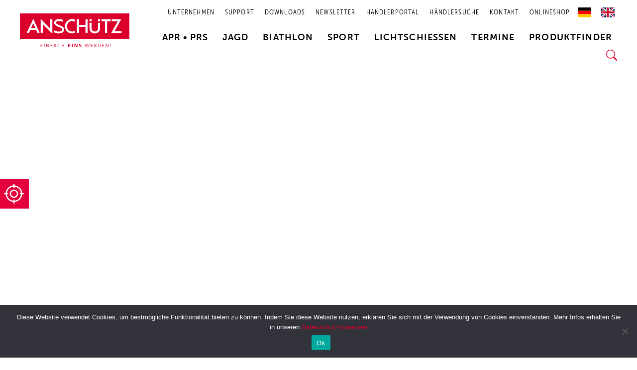

--- FILE ---
content_type: text/html; charset=UTF-8
request_url: https://www.anschuetz-sport.com/produkte/9015-one-sport-luftgewehr/9015-one-basic-3p/
body_size: 112428
content:
<script>
    let user = {"data":{},"ID":0,"caps":[],"cap_key":null,"roles":[],"allcaps":[],"filter":null};
    let test = [{"ID":33194,"post_author":"7","post_date":"2022-12-09 11:15:01","post_date_gmt":"2022-12-09 10:15:01","post_content":"<h1>9015 ONE BASIC 3P<\/h1>\r\n<h2>Solides High-Tech<\/h2>\r\nPrevious slide\r\nNext slide\r\n<h3>ANSCH\u00dcTZ 9015 ONE BASIC 3P<\/h3>\r\nDas Model 9015 ONE Basic 3P bietet dem Sch\u00fctzen ein solides und robustes 3-Stellungsgewehr mit der bekannten ANSCH\u00dcTZ Schaftbacken- und Kappenverstellung. Die Schiene am Vorderschaft erm\u00f6glicht Anpassungen f\u00fcr alle Anschlagsarten. Abgerundet wird dieses Modell mit der vielseitig einstellbaren Handst\u00fctze TEC-HRO integral.\r\n<ul>\r\n \t<li>Jetzt direkt konfigurieren!\r\n<a href=\"#konfigurator\" aria-label=\"Jetzt direkt konfigurieren!\">\r\nJetzt direkt konfigurieren!\r\n<\/a><\/li>\r\n<\/ul>\r\n<ul>\r\n \t<li>Zu den technischen Daten!\r\n<a href=\"#Technische_Daten\" aria-label=\"Zu den technischen Daten!\">\r\nZu den technischen Daten!\r\n<\/a><\/li>\r\n<\/ul>\r\n<ul data-list-animation=\"fadeIn animated-\">\r\n \t<li data-delay=\"0\">Zu den technischen Daten!\r\n<a href=\"#Technische_Daten\" aria-label=\"Zu den technischen Daten!\">\r\nZu den technischen Daten!\r\n<\/a><\/li>\r\n<\/ul>\r\n<h2>FEATURES<\/h2>\r\n<h3>9015 - System<\/h3>\r\n<h3>Das wohl zuverl\u00e4ssigste Luftgewehrsystem der Welt<\/h3>\r\n<img title=\"\" src=\"https:\/\/www.anschuetz-sport.com\/\/wp-content\/uploads\/ZK_Sport_9015_System_Perspektive.png\" alt=\"\" \/>\r\n\r\nDie 11 mm ANSCH\u00dcTZ Prismenschiene erm\u00f6glicht die schnelle und stabile Befestigung von Visierlinienerh\u00f6hungen oder Verl\u00e4ngerungen sowie die Montage eines Diopters.\r\n\r\n1 of 5\r\n<ul>\r\n \t<li><a href=\"#0\" data-tooltipid=\"1\">\u00ab Previous<\/a><\/li>\r\n \t<li><a href=\"#0\" data-tooltipid=\"1\">Next \u00bb<\/a><\/li>\r\n<\/ul>\r\nDie 11 mm ANSCH\u00dcTZ Prismenschiene erm\u00f6glicht die schnelle und stabile Befestigung von Visierlinienerh\u00f6hungen und eines Korntunnels.\r\n\r\n2 of 5\r\n<ul>\r\n \t<li><a href=\"#0\" data-tooltipid=\"2\">\u00ab Previous<\/a><\/li>\r\n \t<li><a href=\"#0\" data-tooltipid=\"2\">Next \u00bb<\/a><\/li>\r\n<\/ul>\r\nDie 11 mm Prismenscheine an der Unterseite des M\u00fcndungsrohrs erm\u00f6glicht die schnelle Montage einer Scatt-Einheit.\r\n\r\n3 of 5\r\n<ul>\r\n \t<li><a href=\"#0\" data-tooltipid=\"3\">\u00ab Previous<\/a><\/li>\r\n \t<li><a href=\"#0\" data-tooltipid=\"3\">Next \u00bb<\/a><\/li>\r\n<\/ul>\r\nDie ANSCH\u00dcTZ Druckluftkartuschen werden \u00fcber ein hochfestes und leichtg\u00e4ngiges Feingewinde in das Luftgewehrsystem eingeschraubt. Es stehen verschiedene Kartuschen zur Auswahl bereit.\r\n\r\n4 of 5\r\n<ul>\r\n \t<li><a href=\"#0\" data-tooltipid=\"4\">\u00ab Previous<\/a><\/li>\r\n \t<li><a href=\"#0\" data-tooltipid=\"4\">Next \u00bb<\/a><\/li>\r\n<\/ul>\r\nDer Abzug 5065 4 K ist der wohl weltbeste mechanische Abzug und \u00fcberzeugt durch sein absolut gleichm\u00e4\u00dfiges Ausl\u00f6sen \u2013 immer und immer wieder.\r\n\r\n5 of 5\r\n<ul>\r\n \t<li><a href=\"#0\" data-tooltipid=\"5\">\u00ab Previous<\/a><\/li>\r\n \t<li><a href=\"#0\" data-tooltipid=\"5\">Next \u00bb<\/a><\/li>\r\n<\/ul>\r\n<ul>\r\n \t<li>Neuer wartungsfreier Stabilisator MAX.<\/li>\r\n \t<li>Revolution\u00e4res Schlagbolzen- und Ventilsystem f\u00fcr noch ruhigere Schussabgabe.<\/li>\r\n \t<li>Optimiertes Str\u00f6mungsverhalten.<\/li>\r\n \t<li>R\u00fccksto\u00df- und ersch\u00fctterungsfreies Pressluftsystem.<\/li>\r\n \t<li>Extrem kurze Schussentwicklungszeit.<\/li>\r\n \t<li>Extrem fein einstellbarer Match-Abzug mit Axialkugellagerung.<\/li>\r\n \t<li>Optimierter Spannvorgang.<\/li>\r\n \t<li>Spezialkonzept f\u00fcr Trockentraining und Sicherung.<\/li>\r\n \t<li>Luftfilter gegen Verunreinigungen.<\/li>\r\n<\/ul>\r\n<h3>Abzug - 5065 4K<\/h3>\r\n<h3>Gleichbleibend vom Vorzug bis hin zum Druckpunkt.<\/h3>\r\n<img src=\"https:\/\/www.anschuetz-sport.com\/\/wp-content\/uploads\/ZK_Sport_5065-4K_Abzug_Perspektive-768x388.png\" alt=\"\" width=\"768\" height=\"388\" \/>\r\n\r\nDas aus Aluminium gefertigte Abzugsz\u00fcngel l\u00e4sst sich vielseitig einstellen, ob schwenken, der L\u00e4nge nach verschieben oder in der H\u00f6he justieren.\r\n\r\n1 of 3\r\n<ul>\r\n \t<li><a href=\"#0\" data-tooltipid=\"1\">\u00ab Previous<\/a><\/li>\r\n \t<li><a href=\"#0\" data-tooltipid=\"1\">Next \u00bb<\/a><\/li>\r\n<\/ul>\r\nDas hochfeste Geh\u00e4use des Abzugs sch\u00fctzt die mehr als 50 fein gel\u00e4ppten und filigranen\u00a0 Einzelteile dieses Abzugs.\r\n\r\n2 of 3\r\n<ul>\r\n \t<li><a href=\"#0\" data-tooltipid=\"2\">\u00ab Previous<\/a><\/li>\r\n \t<li><a href=\"#0\" data-tooltipid=\"2\">Next \u00bb<\/a><\/li>\r\n<\/ul>\r\nDie Axialkugellagerung (4K) garantiert die spielfreie Lagerung des Abzugsz\u00fcngels. Dies garantiert einen beeindruckenden und immer gleichm\u00e4\u00dfigen Vorzug.\r\n\r\n3 of 3\r\n<ul>\r\n \t<li><a href=\"#0\" data-tooltipid=\"3\">\u00ab Previous<\/a><\/li>\r\n \t<li><a href=\"#0\" data-tooltipid=\"3\">Next \u00bb<\/a><\/li>\r\n<\/ul>\r\nANSCH\u00dcTZ Matchabz\u00fcge setzen schon immer Ma\u00dfst\u00e4be in Qualit\u00e4t, Zuverl\u00e4ssigkeit und Pr\u00e4zision. Mit dem neu entwickelten, patentierten Abzug 5065 4K pr\u00e4sentiert ANSCH\u00dcTZ dem Spitzensport einen mechanischen Abzug, der alle bisherigen ANSCH\u00dcTZ Abz\u00fcge \u00fcbertrifft. Wahrscheinlich k\u00f6nnte man sagen, es handelt sich um den wohl weltbesten mechanischen Abzug.\r\n\r\nDer patentierte Abzug 5065 4K besticht durch seine noch nie dagewesene extrem kurze Ausl\u00f6sezeit. Die Axialkugellagerung (4K\u2009=\u20094\u2009Kugeln, gelb markiert) des Abzugshebels garantiert eine absolut spielfreie Lagerung des Abzugz\u00fcngels. Der hierdurch erreichte harmonische und gleichm\u00e4\u00dfig laufende Vorzugsweg l\u00e4sst keine W\u00fcnsche offen. Der sehr klare Kontrast beim Erreichen des Druckpunktes, gibt dem Sch\u00fctzen einen sehr pr\u00e4zisen Kontakt zum Schuss.\r\n<h3>Schaft - ONE BASIC 3P<\/h3>\r\n<h3>Die Basis f\u00fcr Pr\u00e4zision in jedem Anschlag<\/h3>\r\n<img src=\"https:\/\/www.anschuetz-sport.com\/\/wp-content\/uploads\/211124_9015-ONE-Spezialedition-009-Schaft.png\" alt=\"\" width=\"5959\" height=\"1430\" \/>\r\n\r\nDie Aluminiumschaftkappe ist an dem Kappenausleger Comfort angebracht. Dieser l\u00e4sst sich schnell und einfach justieren.\r\n\r\n1 of 5\r\n<ul>\r\n \t<li><a href=\"#0\" data-tooltipid=\"1\">\u00ab Previous<\/a><\/li>\r\n \t<li><a href=\"#0\" data-tooltipid=\"1\">Next \u00bb<\/a><\/li>\r\n<\/ul>\r\nDie Schaftbacke l\u00e4sst sich in der H\u00f6he verstellen und schwenken. Eine solide Feineinstellung \u00fcber die bew\u00e4hrten und robusten Aluminiums\u00e4ulen.\r\n\r\n2 of 5\r\n<ul>\r\n \t<li><a href=\"#0\" data-tooltipid=\"2\">\u00ab Previous<\/a><\/li>\r\n \t<li><a href=\"#0\" data-tooltipid=\"2\">Next \u00bb<\/a><\/li>\r\n<\/ul>\r\nDer Vorderschaft besteht aus echtem, hochfestem Carbon. Durch die runde Form, kann das angebrachte Zubeh\u00f6r beliebig geschwenkt werden.\r\n\r\n3 of 5\r\n<ul>\r\n \t<li><a href=\"#0\" data-tooltipid=\"3\">\u00ab Previous<\/a><\/li>\r\n \t<li><a href=\"#0\" data-tooltipid=\"3\">Next \u00bb<\/a><\/li>\r\n<\/ul>\r\nDer Vorderschaft erm\u00f6glicht die Anpassung f\u00fcr alle Anschlagsarten.\r\n\r\n4 of 5\r\n<ul>\r\n \t<li><a href=\"#0\" data-tooltipid=\"4\">\u00ab Previous<\/a><\/li>\r\n \t<li><a href=\"#0\" data-tooltipid=\"4\">Next \u00bb<\/a><\/li>\r\n<\/ul>\r\nDie Handst\u00fctze kann zwischen 30 und 65 mm in der H\u00f6he verstellt werden und verf\u00fcgt \u00fcber Anti-Rutsch-Fr\u00e4sungen f\u00fcr einen sicheren Halt im Anschlag.\r\n\r\n5 of 5\r\n<ul>\r\n \t<li><a href=\"#0\" data-tooltipid=\"5\">\u00ab Previous<\/a><\/li>\r\n \t<li><a href=\"#0\" data-tooltipid=\"5\">Next \u00bb<\/a><\/li>\r\n<\/ul>\r\nMit solidem und robustem Hinterschaft mit der \u00fcber Jahrzehnten bekannten Schaftbacken- und Kappenverstellung gibt dieser Schaft dem Sch\u00fctzen ein vertrautes Gef\u00fchl mit. Das Vorderschaftsrohr besteht aus echtem Carbon. Die Handst\u00fctze l\u00e4sst sich in der H\u00f6he verstellen, schwenken, drehen und in alle Richtungen auslagern. Die Schiene am Vorderschaft erm\u00f6glicht Anpassungen f\u00fcr alle Anschlagsarten.\r\n<h3>Griff - ONE<\/h3>\r\n<h3>Liegt perfekt in der Hand<\/h3>\r\n<img title=\"ZK_Sport_ONE_Schaftkappe Kopie\" src=\"https:\/\/www.anschuetz-sport.com\/\/wp-content\/uploads\/elementor\/thumbs\/ZK_Sport_ONE_Schaftkappe-Kopie-oz6g3vybx4jx07fntbxd7i4d9h7ue0gajxzuf33bis.png\" alt=\"ZK_Sport_ONE_Schaftkappe Kopie\" \/>\r\n\r\nUnsere Griffe sind aus sch\u00f6n gewachsenem, ge\u00f6ltem Nussbaumholz gefertigt.\r\n\r\n1 of 1\r\n<ul>\r\n \t<li><a href=\"#0\" data-tooltipid=\"1\">\u00ab Previous<\/a><\/li>\r\n \t<li><a href=\"#0\" data-tooltipid=\"1\">Next \u00bb<\/a><\/li>\r\n<\/ul>\r\nDer Griff l\u00e4sst sich stufenlos drehen, schwenken und verschieben. Dies erm\u00f6glicht eine optimale Griffeinstellung f\u00fcr jeden Sch\u00fctzen. Die neu entwickelte Griffform mit ausgekehlter Innenseite, erm\u00f6glicht es dem Sch\u00fctzen das Gewehr im Anschlag noch n\u00e4her an den K\u00f6rper zu bringen. Der Griff ist in den Gr\u00f6\u00dfen S, M und L \u00fcber den Konfigurator w\u00e4hlbar.\r\n<h2>Bestellung und Lieferumfang<\/h2>\r\n<h3>Ohne individuelle Konfiguration<\/h3>\r\n<h3>Modell 9015 ONE Basic 3P<\/h3>\r\n<ul>\r\n \t<li>Griff M, Universal<\/li>\r\n \t<li>Gewehrkoffer MEGA<\/li>\r\n \t<li>Visierung 6834 komplett mit Korntunnel M18<\/li>\r\n \t<li>ONE-Handstopp<\/li>\r\n \t<li>Handst\u00fctze<\/li>\r\n \t<li>Kappensperre<\/li>\r\n \t<li>Druckluftkartusche Aluminium silber<\/li>\r\n \t<li>Zubeh\u00f6r-Box mit Entl\u00fcftungsbuchse, F\u00fclladapter mit Ablassschraube, Spezial\u00adfett, Werkzeugset, Sicherungsscheiben, O-Ringe, Bedienungsanleitung mit Original-Schussbild und Hinweis zur Verwendung von Kartuschen<\/li>\r\n<\/ul>\r\n<h3>Best.-Nr.: 016373<\/h3>\r\n<h2>Konfigurator<\/h2>\r\n<h3>Ihr pers\u00f6nliches 9015 ONE Basic 3P - ganz nach Ihren W\u00fcnschen<\/h3>\r\n<strong>Ihre individuelle Konfiguration wird immer mit folgender Ausstattung geliefert:<\/strong>\r\n<ul>\r\n \t<li>Kunststoff-Gewehrkoffer MEGA<\/li>\r\n \t<li>ONE-Handstopp<\/li>\r\n \t<li>Handst\u00fctze<\/li>\r\n \t<li>Kappensperre<\/li>\r\n \t<li>Zubeh\u00f6r-Box mit Entl\u00fcftungsbuchse, F\u00fclladapter mit Ablassschraube, Spezial\u00adfett, Werkzeugset, Sicherungsscheiben, O-Ringe, Bedienungsanleitung mit Original-Schussbild und Hinweis zur Verwendung von Kartuschen<\/li>\r\n<\/ul>\r\nInhalt\r\n\r\nAdd a header to begin generating the table of contents","post_title":"9015 ONE BASIC 3P","post_excerpt":"","post_status":"publish","comment_status":"closed","ping_status":"closed","post_password":"","post_name":"9015-one-basic-3p","to_ping":"","pinged":"","post_modified":"2025-09-22 14:33:19","post_modified_gmt":"2025-09-22 12:33:19","post_content_filtered":"","post_parent":0,"guid":"https:\/\/gray-llama-753157.hostingersite.com\/?post_type=um_optionen&#038;p=33194","menu_order":483,"post_type":"um_optionen","post_mime_type":"","comment_count":"0","filter":"raw"}];
    let testBasis = {"37224":"190","37158":"190","37148":"196","31434":"195","31432":"195","31429":"195","16592":"129","14108":"190","14010":"190","13089":"249","13091":"249","10533":"190","8272":"190","8589":"195","8599":"196","8597":"196","8587":"195","8585":"195","8579":"194","8577":"194","8570":"190","33194":"on","8433":"on","8431":"on","8427":"on","8425":"on"};
    //let testID = //;
    //let testBasisValue = //;
    // console.log(`The ID is ${testID} and the value in $testBasis is ${testBasisValue}`)
    console.log("PostName", "9015-one-basic-3p", test);
    console.log("CurrentId", "9553", testBasis);
    console.log("User", user);
</script>

<!DOCTYPE html>
<html lang="de">
<head>
<meta charset="UTF-8">
<meta name="viewport" content="width=device-width, initial-scale=1">
<link rel="profile" href="https://gmpg.org/xfn/11">

<meta name='robots' content='noindex, follow' />

	<!-- This site is optimized with the Yoast SEO plugin v26.6 - https://yoast.com/wordpress/plugins/seo/ -->
	<title>9015 ONE - ANSCHÜTZ Gewehre für Jagd, Biathlon und Sport</title>
	<meta property="og:locale" content="de_DE" />
	<meta property="og:type" content="article" />
	<meta property="og:title" content="9015 ONE - ANSCHÜTZ Gewehre für Jagd, Biathlon und Sport" />
	<meta property="og:url" content="https://www.anschuetz-sport.com/produkte/9015-one-sport-luftgewehr/" />
	<meta property="og:site_name" content="ANSCHÜTZ Gewehre für Jagd, Biathlon und Sport" />
	<meta property="article:modified_time" content="2025-09-19T07:53:27+00:00" />
	<meta name="twitter:card" content="summary_large_image" />
	<script type="application/ld+json" class="yoast-schema-graph">{"@context":"https://schema.org","@graph":[{"@type":"WebPage","@id":"https://www.anschuetz-sport.com/produkte/9015-one-sport-luftgewehr/","url":"https://www.anschuetz-sport.com/produkte/9015-one-sport-luftgewehr/","name":"9015 ONE - ANSCHÜTZ Gewehre für Jagd, Biathlon und Sport","isPartOf":{"@id":"https://www.anschuetz-sport.com/#website"},"datePublished":"2020-11-30T12:07:57+00:00","dateModified":"2025-09-19T07:53:27+00:00","breadcrumb":{"@id":"https://www.anschuetz-sport.com/produkte/9015-one-sport-luftgewehr/#breadcrumb"},"inLanguage":"de","potentialAction":[{"@type":"ReadAction","target":["https://www.anschuetz-sport.com/produkte/9015-one-sport-luftgewehr/"]}]},{"@type":"BreadcrumbList","@id":"https://www.anschuetz-sport.com/produkte/9015-one-sport-luftgewehr/#breadcrumb","itemListElement":[{"@type":"ListItem","position":1,"name":"Startseite","item":"https://www.anschuetz-sport.com/"},{"@type":"ListItem","position":2,"name":"9015 ONE"}]},{"@type":"WebSite","@id":"https://www.anschuetz-sport.com/#website","url":"https://www.anschuetz-sport.com/","name":"ANSCHÜTZ Gewehre für Jagd, Biathlon und Sport","description":"","publisher":{"@id":"https://www.anschuetz-sport.com/#organization"},"potentialAction":[{"@type":"SearchAction","target":{"@type":"EntryPoint","urlTemplate":"https://www.anschuetz-sport.com/?s={search_term_string}"},"query-input":{"@type":"PropertyValueSpecification","valueRequired":true,"valueName":"search_term_string"}}],"inLanguage":"de"},{"@type":"Organization","@id":"https://www.anschuetz-sport.com/#organization","name":"ANSCHÜTZ","url":"https://www.anschuetz-sport.com/","logo":{"@type":"ImageObject","inLanguage":"de","@id":"https://www.anschuetz-sport.com/#/schema/logo/image/","url":"https://www.anschuetz-sport.com/wp-content/uploads/2020/08/logo-anschuetz.svg","contentUrl":"https://www.anschuetz-sport.com/wp-content/uploads/2020/08/logo-anschuetz.svg","width":1,"height":1,"caption":"ANSCHÜTZ"},"image":{"@id":"https://www.anschuetz-sport.com/#/schema/logo/image/"}}]}</script>
	<!-- / Yoast SEO plugin. -->


<link rel='dns-prefetch' href='//cdn.weglot.com' />
<link rel='dns-prefetch' href='//use.typekit.net' />
<link rel="alternate" type="application/rss+xml" title="ANSCHÜTZ Gewehre für Jagd, Biathlon und Sport &raquo; Feed" href="https://www.anschuetz-sport.com/feed/" />
<link rel="alternate" type="application/rss+xml" title="ANSCHÜTZ Gewehre für Jagd, Biathlon und Sport &raquo; Kommentar-Feed" href="https://www.anschuetz-sport.com/comments/feed/" />
<link rel="alternate" title="oEmbed (JSON)" type="application/json+oembed" href="https://www.anschuetz-sport.com/wp-json/oembed/1.0/embed?url=https%3A%2F%2Fwww.anschuetz-sport.com%2Fprodukte%2F9015-one-sport-luftgewehr%2F" />
<link rel="alternate" title="oEmbed (XML)" type="text/xml+oembed" href="https://www.anschuetz-sport.com/wp-json/oembed/1.0/embed?url=https%3A%2F%2Fwww.anschuetz-sport.com%2Fprodukte%2F9015-one-sport-luftgewehr%2F&#038;format=xml" />
<style id='wp-img-auto-sizes-contain-inline-css'>
img:is([sizes=auto i],[sizes^="auto," i]){contain-intrinsic-size:3000px 1500px}
/*# sourceURL=wp-img-auto-sizes-contain-inline-css */
</style>

<link rel='stylesheet' id='astra-theme-css-css' href='https://www.anschuetz-sport.com/wp-content/themes/astra/assets/css/minified/frontend.min.css' media='all' />
<style id='astra-theme-css-inline-css'>
.ast-no-sidebar .entry-content .alignfull {margin-left: calc( -50vw + 50%);margin-right: calc( -50vw + 50%);max-width: 100vw;width: 100vw;}.ast-no-sidebar .entry-content .alignwide {margin-left: calc(-41vw + 50%);margin-right: calc(-41vw + 50%);max-width: unset;width: unset;}.ast-no-sidebar .entry-content .alignfull .alignfull,.ast-no-sidebar .entry-content .alignfull .alignwide,.ast-no-sidebar .entry-content .alignwide .alignfull,.ast-no-sidebar .entry-content .alignwide .alignwide,.ast-no-sidebar .entry-content .wp-block-column .alignfull,.ast-no-sidebar .entry-content .wp-block-column .alignwide{width: 100%;margin-left: auto;margin-right: auto;}.wp-block-gallery,.blocks-gallery-grid {margin: 0;}.wp-block-separator {max-width: 100px;}.wp-block-separator.is-style-wide,.wp-block-separator.is-style-dots {max-width: none;}.entry-content .has-2-columns .wp-block-column:first-child {padding-right: 10px;}.entry-content .has-2-columns .wp-block-column:last-child {padding-left: 10px;}@media (max-width: 782px) {.entry-content .wp-block-columns .wp-block-column {flex-basis: 100%;}.entry-content .has-2-columns .wp-block-column:first-child {padding-right: 0;}.entry-content .has-2-columns .wp-block-column:last-child {padding-left: 0;}}body .entry-content .wp-block-latest-posts {margin-left: 0;}body .entry-content .wp-block-latest-posts li {list-style: none;}.ast-no-sidebar .ast-container .entry-content .wp-block-latest-posts {margin-left: 0;}.ast-header-break-point .entry-content .alignwide {margin-left: auto;margin-right: auto;}.entry-content .blocks-gallery-item img {margin-bottom: auto;}.wp-block-pullquote {border-top: 4px solid #555d66;border-bottom: 4px solid #555d66;color: #40464d;}:root{--ast-post-nav-space:0;--ast-container-default-xlg-padding:6.67em;--ast-container-default-lg-padding:5.67em;--ast-container-default-slg-padding:4.34em;--ast-container-default-md-padding:3.34em;--ast-container-default-sm-padding:6.67em;--ast-container-default-xs-padding:2.4em;--ast-container-default-xxs-padding:1.4em;--ast-code-block-background:#EEEEEE;--ast-comment-inputs-background:#FAFAFA;--ast-normal-container-width:1200px;--ast-narrow-container-width:750px;--ast-blog-title-font-weight:normal;--ast-blog-meta-weight:inherit;--ast-global-color-primary:var(--ast-global-color-5);--ast-global-color-secondary:var(--ast-global-color-4);--ast-global-color-alternate-background:var(--ast-global-color-7);--ast-global-color-subtle-background:var(--ast-global-color-6);--ast-bg-style-guide:var( --ast-global-color-secondary,--ast-global-color-5 );--ast-shadow-style-guide:0px 0px 4px 0 #00000057;--ast-global-dark-bg-style:#fff;--ast-global-dark-lfs:#fbfbfb;--ast-widget-bg-color:#fafafa;--ast-wc-container-head-bg-color:#fbfbfb;--ast-title-layout-bg:#eeeeee;--ast-search-border-color:#e7e7e7;--ast-lifter-hover-bg:#e6e6e6;--ast-gallery-block-color:#000;--srfm-color-input-label:var(--ast-global-color-2);}html{font-size:118.75%;}a,.page-title{color:#da002b;}a:hover,a:focus{color:var(--ast-global-color-1);}body,button,input,select,textarea,.ast-button,.ast-custom-button{font-family:'Museo-Sans',museo-sans,sans-serif;font-weight:300;font-size:19px;font-size:1rem;line-height:var(--ast-body-line-height,1.4em);}blockquote{color:#000000;}h1,h2,h3,h4,h5,h6,.entry-content :where(h1,h2,h3,h4,h5,h6),.site-title,.site-title a{font-weight:normal;line-height:1.2em;}.ast-site-identity .site-title a{color:var(--ast-global-color-2);}.site-title{font-size:35px;font-size:1.8421052631579rem;display:none;}header .custom-logo-link img{max-width:220px;width:220px;}.astra-logo-svg{width:220px;}.site-header .site-description{font-size:15px;font-size:0.78947368421053rem;display:none;}.entry-title{font-size:26px;font-size:1.3684210526316rem;}.archive .ast-article-post .ast-article-inner,.blog .ast-article-post .ast-article-inner,.archive .ast-article-post .ast-article-inner:hover,.blog .ast-article-post .ast-article-inner:hover{overflow:hidden;}h1,.entry-content :where(h1){font-size:60px;font-size:3.1578947368421rem;font-weight:normal;line-height:1.4em;}h2,.entry-content :where(h2){font-size:35px;font-size:1.8421052631579rem;font-weight:900;line-height:1.3em;}h3,.entry-content :where(h3){font-size:28px;font-size:1.4736842105263rem;font-weight:900;line-height:1.3em;}h4,.entry-content :where(h4){font-size:18px;font-size:0.94736842105263rem;line-height:1.2em;font-weight:900;}h5,.entry-content :where(h5){font-size:20px;font-size:1.0526315789474rem;line-height:1.2em;font-weight:700;}h6,.entry-content :where(h6){font-size:18px;font-size:0.94736842105263rem;line-height:1.25em;font-weight:300;}::selection{background-color:#da002b;color:#ffffff;}body,h1,h2,h3,h4,h5,h6,.entry-title a,.entry-content :where(h1,h2,h3,h4,h5,h6){color:#000000;}.tagcloud a:hover,.tagcloud a:focus,.tagcloud a.current-item{color:#ffffff;border-color:#da002b;background-color:#da002b;}input:focus,input[type="text"]:focus,input[type="email"]:focus,input[type="url"]:focus,input[type="password"]:focus,input[type="reset"]:focus,input[type="search"]:focus,textarea:focus{border-color:#da002b;}input[type="radio"]:checked,input[type=reset],input[type="checkbox"]:checked,input[type="checkbox"]:hover:checked,input[type="checkbox"]:focus:checked,input[type=range]::-webkit-slider-thumb{border-color:#da002b;background-color:#da002b;box-shadow:none;}.site-footer a:hover + .post-count,.site-footer a:focus + .post-count{background:#da002b;border-color:#da002b;}.single .nav-links .nav-previous,.single .nav-links .nav-next{color:#da002b;}.entry-meta,.entry-meta *{line-height:1.45;color:#da002b;}.entry-meta a:not(.ast-button):hover,.entry-meta a:not(.ast-button):hover *,.entry-meta a:not(.ast-button):focus,.entry-meta a:not(.ast-button):focus *,.page-links > .page-link,.page-links .page-link:hover,.post-navigation a:hover{color:var(--ast-global-color-1);}#cat option,.secondary .calendar_wrap thead a,.secondary .calendar_wrap thead a:visited{color:#da002b;}.secondary .calendar_wrap #today,.ast-progress-val span{background:#da002b;}.secondary a:hover + .post-count,.secondary a:focus + .post-count{background:#da002b;border-color:#da002b;}.calendar_wrap #today > a{color:#ffffff;}.page-links .page-link,.single .post-navigation a{color:#da002b;}.ast-search-menu-icon .search-form button.search-submit{padding:0 4px;}.ast-search-menu-icon form.search-form{padding-right:0;}.ast-search-menu-icon.slide-search input.search-field{width:0;}.ast-header-search .ast-search-menu-icon.ast-dropdown-active .search-form,.ast-header-search .ast-search-menu-icon.ast-dropdown-active .search-field:focus{transition:all 0.2s;}.search-form input.search-field:focus{outline:none;}.widget-title,.widget .wp-block-heading{font-size:27px;font-size:1.4210526315789rem;color:#000000;}.single .ast-author-details .author-title{color:var(--ast-global-color-1);}.ast-search-menu-icon.slide-search a:focus-visible:focus-visible,.astra-search-icon:focus-visible,#close:focus-visible,a:focus-visible,.ast-menu-toggle:focus-visible,.site .skip-link:focus-visible,.wp-block-loginout input:focus-visible,.wp-block-search.wp-block-search__button-inside .wp-block-search__inside-wrapper,.ast-header-navigation-arrow:focus-visible,.ast-orders-table__row .ast-orders-table__cell:focus-visible,a#ast-apply-coupon:focus-visible,#ast-apply-coupon:focus-visible,#close:focus-visible,.button.search-submit:focus-visible,#search_submit:focus,.normal-search:focus-visible,.ast-header-account-wrap:focus-visible,.astra-cart-drawer-close:focus,.ast-single-variation:focus,.ast-button:focus{outline-style:dotted;outline-color:inherit;outline-width:thin;}input:focus,input[type="text"]:focus,input[type="email"]:focus,input[type="url"]:focus,input[type="password"]:focus,input[type="reset"]:focus,input[type="search"]:focus,input[type="number"]:focus,textarea:focus,.wp-block-search__input:focus,[data-section="section-header-mobile-trigger"] .ast-button-wrap .ast-mobile-menu-trigger-minimal:focus,.ast-mobile-popup-drawer.active .menu-toggle-close:focus,#ast-scroll-top:focus,#coupon_code:focus,#ast-coupon-code:focus{border-style:dotted;border-color:inherit;border-width:thin;}input{outline:none;}.ast-logo-title-inline .site-logo-img{padding-right:1em;}.site-logo-img img{ transition:all 0.2s linear;}body .ast-oembed-container *{position:absolute;top:0;width:100%;height:100%;left:0;}body .wp-block-embed-pocket-casts .ast-oembed-container *{position:unset;}.ast-single-post-featured-section + article {margin-top: 2em;}.site-content .ast-single-post-featured-section img {width: 100%;overflow: hidden;object-fit: cover;}.site > .ast-single-related-posts-container {margin-top: 0;}@media (min-width: 769px) {.ast-desktop .ast-container--narrow {max-width: var(--ast-narrow-container-width);margin: 0 auto;}}.ast-page-builder-template .hentry {margin: 0;}.ast-page-builder-template .site-content > .ast-container {max-width: 100%;padding: 0;}.ast-page-builder-template .site .site-content #primary {padding: 0;margin: 0;}.ast-page-builder-template .no-results {text-align: center;margin: 4em auto;}.ast-page-builder-template .ast-pagination {padding: 2em;}.ast-page-builder-template .entry-header.ast-no-title.ast-no-thumbnail {margin-top: 0;}.ast-page-builder-template .entry-header.ast-header-without-markup {margin-top: 0;margin-bottom: 0;}.ast-page-builder-template .entry-header.ast-no-title.ast-no-meta {margin-bottom: 0;}.ast-page-builder-template.single .post-navigation {padding-bottom: 2em;}.ast-page-builder-template.single-post .site-content > .ast-container {max-width: 100%;}.ast-page-builder-template .entry-header {margin-top: 4em;margin-left: auto;margin-right: auto;padding-left: 20px;padding-right: 20px;}.single.ast-page-builder-template .entry-header {padding-left: 20px;padding-right: 20px;}.ast-page-builder-template .ast-archive-description {margin: 4em auto 0;padding-left: 20px;padding-right: 20px;}.ast-page-builder-template.ast-no-sidebar .entry-content .alignwide {margin-left: 0;margin-right: 0;}@media (max-width:768.9px){#ast-desktop-header{display:none;}}@media (min-width:769px){#ast-mobile-header{display:none;}}@media( max-width: 420px ) {.single .nav-links .nav-previous,.single .nav-links .nav-next {width: 100%;text-align: center;}}.wp-block-buttons.aligncenter{justify-content:center;}@media (max-width:782px){.entry-content .wp-block-columns .wp-block-column{margin-left:0px;}}.wp-block-image.aligncenter{margin-left:auto;margin-right:auto;}.wp-block-table.aligncenter{margin-left:auto;margin-right:auto;}.wp-block-buttons .wp-block-button.is-style-outline .wp-block-button__link.wp-element-button,.ast-outline-button,.wp-block-uagb-buttons-child .uagb-buttons-repeater.ast-outline-button{border-top-width:2px;border-right-width:2px;border-bottom-width:2px;border-left-width:2px;font-family:inherit;font-weight:900;line-height:1em;}.wp-block-button .wp-block-button__link.wp-element-button.is-style-outline:not(.has-background),.wp-block-button.is-style-outline>.wp-block-button__link.wp-element-button:not(.has-background),.ast-outline-button{background-color:transparent;}.entry-content[data-ast-blocks-layout] > figure{margin-bottom:1em;}.elementor-widget-container .elementor-loop-container .e-loop-item[data-elementor-type="loop-item"]{width:100%;}@media (max-width:768px){.ast-left-sidebar #content > .ast-container{display:flex;flex-direction:column-reverse;width:100%;}.ast-separate-container .ast-article-post,.ast-separate-container .ast-article-single{padding:1.5em 2.14em;}.ast-author-box img.avatar{margin:20px 0 0 0;}}@media (min-width:769px){.ast-separate-container.ast-right-sidebar #primary,.ast-separate-container.ast-left-sidebar #primary{border:0;}.search-no-results.ast-separate-container #primary{margin-bottom:4em;}}.elementor-widget-button .elementor-button{border-style:solid;text-decoration:none;border-top-width:0;border-right-width:0;border-left-width:0;border-bottom-width:0;}body .elementor-button.elementor-size-sm,body .elementor-button.elementor-size-xs,body .elementor-button.elementor-size-md,body .elementor-button.elementor-size-lg,body .elementor-button.elementor-size-xl,body .elementor-button{padding-top:10px;padding-right:40px;padding-bottom:10px;padding-left:40px;}.elementor-widget-button .elementor-button{border-color:#da002b;background-color:#da002b;}.elementor-widget-button .elementor-button:hover,.elementor-widget-button .elementor-button:focus{color:#ffffff;background-color:var(--ast-global-color-1);border-color:var(--ast-global-color-1);}.wp-block-button .wp-block-button__link ,.elementor-widget-button .elementor-button,.elementor-widget-button .elementor-button:visited{color:#ffffff;}.elementor-widget-button .elementor-button{font-weight:900;line-height:1em;}.wp-block-button .wp-block-button__link:hover,.wp-block-button .wp-block-button__link:focus{color:#ffffff;background-color:var(--ast-global-color-1);border-color:var(--ast-global-color-1);}.elementor-widget-heading h1.elementor-heading-title{line-height:1.4em;}.elementor-widget-heading h2.elementor-heading-title{line-height:1.3em;}.elementor-widget-heading h3.elementor-heading-title{line-height:1.3em;}.elementor-widget-heading h4.elementor-heading-title{line-height:1.2em;}.elementor-widget-heading h5.elementor-heading-title{line-height:1.2em;}.elementor-widget-heading h6.elementor-heading-title{line-height:1.25em;}.wp-block-button .wp-block-button__link{border-top-width:0;border-right-width:0;border-left-width:0;border-bottom-width:0;border-color:#da002b;background-color:#da002b;color:#ffffff;font-family:inherit;font-weight:900;line-height:1em;padding-top:10px;padding-right:40px;padding-bottom:10px;padding-left:40px;}.menu-toggle,button,.ast-button,.ast-custom-button,.button,input#submit,input[type="button"],input[type="submit"],input[type="reset"]{border-style:solid;border-top-width:0;border-right-width:0;border-left-width:0;border-bottom-width:0;color:#ffffff;border-color:#da002b;background-color:#da002b;padding-top:10px;padding-right:40px;padding-bottom:10px;padding-left:40px;font-family:inherit;font-weight:900;line-height:1em;}button:focus,.menu-toggle:hover,button:hover,.ast-button:hover,.ast-custom-button:hover .button:hover,.ast-custom-button:hover ,input[type=reset]:hover,input[type=reset]:focus,input#submit:hover,input#submit:focus,input[type="button"]:hover,input[type="button"]:focus,input[type="submit"]:hover,input[type="submit"]:focus{color:#ffffff;background-color:var(--ast-global-color-1);border-color:var(--ast-global-color-1);}@media (max-width:768px){.ast-mobile-header-stack .main-header-bar .ast-search-menu-icon{display:inline-block;}.ast-header-break-point.ast-header-custom-item-outside .ast-mobile-header-stack .main-header-bar .ast-search-icon{margin:0;}.ast-comment-avatar-wrap img{max-width:2.5em;}.ast-comment-meta{padding:0 1.8888em 1.3333em;}.ast-separate-container .ast-comment-list li.depth-1{padding:1.5em 2.14em;}.ast-separate-container .comment-respond{padding:2em 2.14em;}}@media (min-width:544px){.ast-container{max-width:100%;}}@media (max-width:544px){.ast-separate-container .ast-article-post,.ast-separate-container .ast-article-single,.ast-separate-container .comments-title,.ast-separate-container .ast-archive-description{padding:1.5em 1em;}.ast-separate-container #content .ast-container{padding-left:0.54em;padding-right:0.54em;}.ast-separate-container .ast-comment-list .bypostauthor{padding:.5em;}.ast-search-menu-icon.ast-dropdown-active .search-field{width:170px;}} #ast-mobile-header .ast-site-header-cart-li a{pointer-events:none;}@media (min-width:545px){.ast-page-builder-template .comments-area,.single.ast-page-builder-template .entry-header,.single.ast-page-builder-template .post-navigation,.single.ast-page-builder-template .ast-single-related-posts-container{max-width:1240px;margin-left:auto;margin-right:auto;}}body,.ast-separate-container{background-color:#ffffff;}.ast-no-sidebar.ast-separate-container .entry-content .alignfull {margin-left: -6.67em;margin-right: -6.67em;width: auto;}@media (max-width: 1200px) {.ast-no-sidebar.ast-separate-container .entry-content .alignfull {margin-left: -2.4em;margin-right: -2.4em;}}@media (max-width: 768px) {.ast-no-sidebar.ast-separate-container .entry-content .alignfull {margin-left: -2.14em;margin-right: -2.14em;}}@media (max-width: 544px) {.ast-no-sidebar.ast-separate-container .entry-content .alignfull {margin-left: -1em;margin-right: -1em;}}.ast-no-sidebar.ast-separate-container .entry-content .alignwide {margin-left: -20px;margin-right: -20px;}.ast-no-sidebar.ast-separate-container .entry-content .wp-block-column .alignfull,.ast-no-sidebar.ast-separate-container .entry-content .wp-block-column .alignwide {margin-left: auto;margin-right: auto;width: 100%;}@media (max-width:768px){.widget-title{font-size:28px;font-size:1.4rem;}body,button,input,select,textarea,.ast-button,.ast-custom-button{font-size:20px;font-size:1.0526315789474rem;}#secondary,#secondary button,#secondary input,#secondary select,#secondary textarea{font-size:20px;font-size:1.0526315789474rem;}.site-title{display:none;}.site-header .site-description{display:none;}h1,.entry-content :where(h1){font-size:50px;}h2,.entry-content :where(h2){font-size:30px;}h3,.entry-content :where(h3){font-size:25px;}}@media (max-width:544px){.widget-title{font-size:25px;font-size:1.3888888888889rem;}body,button,input,select,textarea,.ast-button,.ast-custom-button{font-size:18px;font-size:0.94736842105263rem;}#secondary,#secondary button,#secondary input,#secondary select,#secondary textarea{font-size:18px;font-size:0.94736842105263rem;}.site-title{display:none;}.site-header .site-description{display:none;}h1,.entry-content :where(h1){font-size:33px;}h2,.entry-content :where(h2){font-size:22px;}h3,.entry-content :where(h3){font-size:20px;}header .custom-logo-link img,.ast-header-break-point .site-branding img,.ast-header-break-point .custom-logo-link img{max-width:135px;width:135px;}.astra-logo-svg{width:135px;}.ast-header-break-point .site-logo-img .custom-mobile-logo-link img{max-width:135px;}}@media (max-width:544px){html{font-size:118.75%;}}@media (min-width:769px){.ast-container{max-width:1240px;}}@font-face {font-family: "Astra";src: url(https://www.anschuetz-sport.com/wp-content/themes/astra/assets/fonts/astra.woff) format("woff"),url(https://www.anschuetz-sport.com/wp-content/themes/astra/assets/fonts/astra.ttf) format("truetype"),url(https://www.anschuetz-sport.com/wp-content/themes/astra/assets/fonts/astra.svg#astra) format("svg");font-weight: normal;font-style: normal;font-display: fallback;}@media (min-width:769px){.main-header-menu .sub-menu .menu-item.ast-left-align-sub-menu:hover > .sub-menu,.main-header-menu .sub-menu .menu-item.ast-left-align-sub-menu.focus > .sub-menu{margin-left:-0px;}}.site .comments-area{padding-bottom:3em;}.footer-widget-area[data-section^="section-fb-html-"] .ast-builder-html-element{text-align:center;}.astra-icon-down_arrow::after {content: "\e900";font-family: Astra;}.astra-icon-close::after {content: "\e5cd";font-family: Astra;}.astra-icon-drag_handle::after {content: "\e25d";font-family: Astra;}.astra-icon-format_align_justify::after {content: "\e235";font-family: Astra;}.astra-icon-menu::after {content: "\e5d2";font-family: Astra;}.astra-icon-reorder::after {content: "\e8fe";font-family: Astra;}.astra-icon-search::after {content: "\e8b6";font-family: Astra;}.astra-icon-zoom_in::after {content: "\e56b";font-family: Astra;}.astra-icon-check-circle::after {content: "\e901";font-family: Astra;}.astra-icon-shopping-cart::after {content: "\f07a";font-family: Astra;}.astra-icon-shopping-bag::after {content: "\f290";font-family: Astra;}.astra-icon-shopping-basket::after {content: "\f291";font-family: Astra;}.astra-icon-circle-o::after {content: "\e903";font-family: Astra;}.astra-icon-certificate::after {content: "\e902";font-family: Astra;}blockquote {padding: 1.2em;}.ast-header-break-point .ast-mobile-header-wrap .ast-above-header-wrap .main-header-bar-navigation .inline-on-mobile .menu-item .menu-link,.ast-header-break-point .ast-mobile-header-wrap .ast-main-header-wrap .main-header-bar-navigation .inline-on-mobile .menu-item .menu-link,.ast-header-break-point .ast-mobile-header-wrap .ast-below-header-wrap .main-header-bar-navigation .inline-on-mobile .menu-item .menu-link {border: none;}.ast-header-break-point .ast-mobile-header-wrap .ast-above-header-wrap .main-header-bar-navigation .inline-on-mobile .menu-item-has-children > .ast-menu-toggle::before,.ast-header-break-point .ast-mobile-header-wrap .ast-main-header-wrap .main-header-bar-navigation .inline-on-mobile .menu-item-has-children > .ast-menu-toggle::before,.ast-header-break-point .ast-mobile-header-wrap .ast-below-header-wrap .main-header-bar-navigation .inline-on-mobile .menu-item-has-children > .ast-menu-toggle::before {font-size: .6rem;}.ast-header-break-point .ast-mobile-header-wrap .ast-flex.inline-on-mobile {flex-wrap: unset;}.ast-header-break-point .ast-mobile-header-wrap .ast-flex.inline-on-mobile .menu-item.ast-submenu-expanded > .sub-menu .menu-link {padding: .1em 1em;}.ast-header-break-point .ast-mobile-header-wrap .ast-flex.inline-on-mobile .menu-item.ast-submenu-expanded > .sub-menu > .menu-item .ast-menu-toggle::before {transform: rotate(-90deg);}.ast-header-break-point .ast-mobile-header-wrap .ast-flex.inline-on-mobile .menu-item.ast-submenu-expanded > .sub-menu > .menu-item.ast-submenu-expanded .ast-menu-toggle::before {transform: rotate(-270deg);}.ast-header-break-point .ast-mobile-header-wrap .ast-flex.inline-on-mobile .menu-item > .sub-menu > .menu-item .menu-link:before {content: none;}.ast-header-break-point .ast-mobile-header-wrap .ast-flex.inline-on-mobile {flex-wrap: unset;}.ast-header-break-point .ast-mobile-header-wrap .ast-flex.inline-on-mobile .menu-item.ast-submenu-expanded > .sub-menu .menu-link {padding: .1em 1em;}.ast-header-break-point .ast-mobile-header-wrap .ast-flex.inline-on-mobile .menu-item.ast-submenu-expanded > .sub-menu > .menu-item .ast-menu-toggle::before {transform: rotate(-90deg);}.ast-header-break-point .ast-mobile-header-wrap .ast-flex.inline-on-mobile .menu-item.ast-submenu-expanded > .sub-menu > .menu-item.ast-submenu-expanded .ast-menu-toggle::before {transform: rotate(-270deg);}.ast-header-break-point .ast-mobile-header-wrap .ast-flex.inline-on-mobile .menu-item > .sub-menu > .menu-item .menu-link:before {content: none;}.ast-header-break-point .inline-on-mobile .sub-menu {width: 150px;}.ast-header-break-point .ast-mobile-header-wrap .ast-flex.inline-on-mobile .menu-item.menu-item-has-children {margin-right: 10px;}.ast-header-break-point .ast-mobile-header-wrap .ast-flex.inline-on-mobile .menu-item.ast-submenu-expanded > .sub-menu {display: block;position: absolute;right: auto;left: 0;}.ast-header-break-point .ast-mobile-header-wrap .ast-flex.inline-on-mobile .menu-item.ast-submenu-expanded > .sub-menu .menu-item .ast-menu-toggle {padding: 0;right: 1em;}.ast-header-break-point .ast-mobile-header-wrap .ast-flex.inline-on-mobile .menu-item.ast-submenu-expanded > .sub-menu > .menu-item > .sub-menu {left: 100%;right: auto;}.ast-header-break-point .ast-mobile-header-wrap .ast-flex.inline-on-mobile .ast-menu-toggle {right: -15px;}.ast-header-break-point .ast-mobile-header-wrap .ast-flex.inline-on-mobile .menu-item.menu-item-has-children {margin-right: 10px;}.ast-header-break-point .ast-mobile-header-wrap .ast-flex.inline-on-mobile .menu-item.ast-submenu-expanded > .sub-menu {display: block;position: absolute;right: auto;left: 0;}.ast-header-break-point .ast-mobile-header-wrap .ast-flex.inline-on-mobile .menu-item.ast-submenu-expanded > .sub-menu > .menu-item > .sub-menu {left: 100%;right: auto;}.ast-header-break-point .ast-mobile-header-wrap .ast-flex.inline-on-mobile .ast-menu-toggle {right: -15px;}:root .has-ast-global-color-0-color{color:var(--ast-global-color-0);}:root .has-ast-global-color-0-background-color{background-color:var(--ast-global-color-0);}:root .wp-block-button .has-ast-global-color-0-color{color:var(--ast-global-color-0);}:root .wp-block-button .has-ast-global-color-0-background-color{background-color:var(--ast-global-color-0);}:root .has-ast-global-color-1-color{color:var(--ast-global-color-1);}:root .has-ast-global-color-1-background-color{background-color:var(--ast-global-color-1);}:root .wp-block-button .has-ast-global-color-1-color{color:var(--ast-global-color-1);}:root .wp-block-button .has-ast-global-color-1-background-color{background-color:var(--ast-global-color-1);}:root .has-ast-global-color-2-color{color:var(--ast-global-color-2);}:root .has-ast-global-color-2-background-color{background-color:var(--ast-global-color-2);}:root .wp-block-button .has-ast-global-color-2-color{color:var(--ast-global-color-2);}:root .wp-block-button .has-ast-global-color-2-background-color{background-color:var(--ast-global-color-2);}:root .has-ast-global-color-3-color{color:var(--ast-global-color-3);}:root .has-ast-global-color-3-background-color{background-color:var(--ast-global-color-3);}:root .wp-block-button .has-ast-global-color-3-color{color:var(--ast-global-color-3);}:root .wp-block-button .has-ast-global-color-3-background-color{background-color:var(--ast-global-color-3);}:root .has-ast-global-color-4-color{color:var(--ast-global-color-4);}:root .has-ast-global-color-4-background-color{background-color:var(--ast-global-color-4);}:root .wp-block-button .has-ast-global-color-4-color{color:var(--ast-global-color-4);}:root .wp-block-button .has-ast-global-color-4-background-color{background-color:var(--ast-global-color-4);}:root .has-ast-global-color-5-color{color:var(--ast-global-color-5);}:root .has-ast-global-color-5-background-color{background-color:var(--ast-global-color-5);}:root .wp-block-button .has-ast-global-color-5-color{color:var(--ast-global-color-5);}:root .wp-block-button .has-ast-global-color-5-background-color{background-color:var(--ast-global-color-5);}:root .has-ast-global-color-6-color{color:var(--ast-global-color-6);}:root .has-ast-global-color-6-background-color{background-color:var(--ast-global-color-6);}:root .wp-block-button .has-ast-global-color-6-color{color:var(--ast-global-color-6);}:root .wp-block-button .has-ast-global-color-6-background-color{background-color:var(--ast-global-color-6);}:root .has-ast-global-color-7-color{color:var(--ast-global-color-7);}:root .has-ast-global-color-7-background-color{background-color:var(--ast-global-color-7);}:root .wp-block-button .has-ast-global-color-7-color{color:var(--ast-global-color-7);}:root .wp-block-button .has-ast-global-color-7-background-color{background-color:var(--ast-global-color-7);}:root .has-ast-global-color-8-color{color:var(--ast-global-color-8);}:root .has-ast-global-color-8-background-color{background-color:var(--ast-global-color-8);}:root .wp-block-button .has-ast-global-color-8-color{color:var(--ast-global-color-8);}:root .wp-block-button .has-ast-global-color-8-background-color{background-color:var(--ast-global-color-8);}:root{--ast-global-color-0:#0170B9;--ast-global-color-1:#3a3a3a;--ast-global-color-2:#3a3a3a;--ast-global-color-3:#4B4F58;--ast-global-color-4:#F5F5F5;--ast-global-color-5:#FFFFFF;--ast-global-color-6:#E5E5E5;--ast-global-color-7:#424242;--ast-global-color-8:#000000;}:root {--ast-border-color : #dddddd;}.ast-single-entry-banner {-js-display: flex;display: flex;flex-direction: column;justify-content: center;text-align: center;position: relative;background: var(--ast-title-layout-bg);}.ast-single-entry-banner[data-banner-layout="layout-1"] {max-width: 1200px;background: inherit;padding: 20px 0;}.ast-single-entry-banner[data-banner-width-type="custom"] {margin: 0 auto;width: 100%;}.ast-single-entry-banner + .site-content .entry-header {margin-bottom: 0;}.site .ast-author-avatar {--ast-author-avatar-size: ;}a.ast-underline-text {text-decoration: underline;}.ast-container > .ast-terms-link {position: relative;display: block;}a.ast-button.ast-badge-tax {padding: 4px 8px;border-radius: 3px;font-size: inherit;}header.entry-header{text-align:left;}header.entry-header > *:not(:last-child){margin-bottom:10px;}@media (max-width:768px){header.entry-header{text-align:left;}}@media (max-width:544px){header.entry-header{text-align:left;}}.ast-archive-entry-banner {-js-display: flex;display: flex;flex-direction: column;justify-content: center;text-align: center;position: relative;background: var(--ast-title-layout-bg);}.ast-archive-entry-banner[data-banner-width-type="custom"] {margin: 0 auto;width: 100%;}.ast-archive-entry-banner[data-banner-layout="layout-1"] {background: inherit;padding: 20px 0;text-align: left;}body.archive .ast-archive-description{max-width:1200px;width:100%;text-align:left;padding-top:3em;padding-right:3em;padding-bottom:3em;padding-left:3em;}body.archive .ast-archive-description .ast-archive-title,body.archive .ast-archive-description .ast-archive-title *{font-size:40px;font-size:2.1052631578947rem;}body.archive .ast-archive-description > *:not(:last-child){margin-bottom:10px;}@media (max-width:768px){body.archive .ast-archive-description{text-align:left;}}@media (max-width:544px){body.archive .ast-archive-description{text-align:left;}}.ast-breadcrumbs .trail-browse,.ast-breadcrumbs .trail-items,.ast-breadcrumbs .trail-items li{display:inline-block;margin:0;padding:0;border:none;background:inherit;text-indent:0;text-decoration:none;}.ast-breadcrumbs .trail-browse{font-size:inherit;font-style:inherit;font-weight:inherit;color:inherit;}.ast-breadcrumbs .trail-items{list-style:none;}.trail-items li::after{padding:0 0.3em;content:"\00bb";}.trail-items li:last-of-type::after{display:none;}h1,h2,h3,h4,h5,h6,.entry-content :where(h1,h2,h3,h4,h5,h6){color:#2a2a2b;}@media (max-width:768px){.ast-builder-grid-row-container.ast-builder-grid-row-tablet-3-firstrow .ast-builder-grid-row > *:first-child,.ast-builder-grid-row-container.ast-builder-grid-row-tablet-3-lastrow .ast-builder-grid-row > *:last-child{grid-column:1 / -1;}}@media (max-width:544px){.ast-builder-grid-row-container.ast-builder-grid-row-mobile-3-firstrow .ast-builder-grid-row > *:first-child,.ast-builder-grid-row-container.ast-builder-grid-row-mobile-3-lastrow .ast-builder-grid-row > *:last-child{grid-column:1 / -1;}}.ast-builder-layout-element[data-section="title_tagline"]{display:flex;}@media (max-width:768px){.ast-header-break-point .ast-builder-layout-element[data-section="title_tagline"]{display:flex;}}@media (max-width:544px){.ast-header-break-point .ast-builder-layout-element[data-section="title_tagline"]{display:flex;}}.ast-builder-menu-1{font-family:inherit;font-weight:700;text-transform:uppercase;}.ast-builder-menu-1 .menu-item > .menu-link{font-size:18px;font-size:0.94736842105263rem;color:#000000;padding-bottom:1em;}.ast-builder-menu-1 .menu-item > .ast-menu-toggle{color:#000000;}.ast-builder-menu-1 .menu-item:hover > .menu-link,.ast-builder-menu-1 .inline-on-mobile .menu-item:hover > .ast-menu-toggle{color:#e4003a;}.ast-builder-menu-1 .menu-item:hover > .ast-menu-toggle{color:#e4003a;}.ast-builder-menu-1 .sub-menu,.ast-builder-menu-1 .inline-on-mobile .sub-menu{border-top-width:0px;border-bottom-width:0px;border-right-width:0px;border-left-width:0px;border-color:#da002b;border-style:solid;}.ast-builder-menu-1 .sub-menu .sub-menu{top:0px;}.ast-builder-menu-1 .main-header-menu > .menu-item > .sub-menu,.ast-builder-menu-1 .main-header-menu > .menu-item > .astra-full-megamenu-wrapper{margin-top:0px;}.ast-desktop .ast-builder-menu-1 .main-header-menu > .menu-item > .sub-menu:before,.ast-desktop .ast-builder-menu-1 .main-header-menu > .menu-item > .astra-full-megamenu-wrapper:before{height:calc( 0px + 0px + 5px );}.ast-desktop .ast-builder-menu-1 .menu-item .sub-menu .menu-link{border-style:none;}@media (max-width:768px){.ast-header-break-point .ast-builder-menu-1 .menu-item.menu-item-has-children > .ast-menu-toggle{top:0;}.ast-builder-menu-1 .inline-on-mobile .menu-item.menu-item-has-children > .ast-menu-toggle{right:-15px;}.ast-builder-menu-1 .menu-item-has-children > .menu-link:after{content:unset;}.ast-builder-menu-1 .main-header-menu > .menu-item > .sub-menu,.ast-builder-menu-1 .main-header-menu > .menu-item > .astra-full-megamenu-wrapper{margin-top:0;}.ast-builder-menu-1 .main-header-menu,.ast-builder-menu-1 .main-header-menu .sub-menu{background-color:#ffffff;background-image:none;}}@media (max-width:544px){.ast-header-break-point .ast-builder-menu-1 .menu-item.menu-item-has-children > .ast-menu-toggle{top:0;}.ast-builder-menu-1 .main-header-menu > .menu-item > .sub-menu,.ast-builder-menu-1 .main-header-menu > .menu-item > .astra-full-megamenu-wrapper{margin-top:0;}}.ast-builder-menu-1{display:flex;}@media (max-width:768px){.ast-header-break-point .ast-builder-menu-1{display:flex;}}@media (max-width:544px){.ast-header-break-point .ast-builder-menu-1{display:flex;}}.ast-builder-menu-2{font-family:'Museo-Sans-Condensed',museo-sans-condensed,sans-serif;font-weight:inherit;text-transform:uppercase;}.ast-builder-menu-2 .menu-item > .menu-link{font-size:14px;font-size:0.73684210526316rem;color:#000000;padding-top:1em;padding-bottom:0em;padding-left:0.75em;padding-right:0.75em;}.ast-builder-menu-2 .menu-item > .ast-menu-toggle{color:#000000;}.ast-builder-menu-2 .menu-item:hover > .menu-link,.ast-builder-menu-2 .inline-on-mobile .menu-item:hover > .ast-menu-toggle{color:#e4003a;}.ast-builder-menu-2 .menu-item:hover > .ast-menu-toggle{color:#e4003a;}.ast-builder-menu-2 .sub-menu,.ast-builder-menu-2 .inline-on-mobile .sub-menu{border-top-width:0px;border-bottom-width:0px;border-right-width:0px;border-left-width:0px;border-color:#da002b;border-style:solid;}.ast-builder-menu-2 .sub-menu .sub-menu{top:0px;}.ast-builder-menu-2 .main-header-menu > .menu-item > .sub-menu,.ast-builder-menu-2 .main-header-menu > .menu-item > .astra-full-megamenu-wrapper{margin-top:0px;}.ast-desktop .ast-builder-menu-2 .main-header-menu > .menu-item > .sub-menu:before,.ast-desktop .ast-builder-menu-2 .main-header-menu > .menu-item > .astra-full-megamenu-wrapper:before{height:calc( 0px + 0px + 5px );}.ast-builder-menu-2 .menu-item.menu-item-has-children > .ast-menu-toggle{top:1em;right:calc( 0.75em - 0.907em );}.ast-desktop .ast-builder-menu-2 .menu-item .sub-menu .menu-link{border-style:none;}@media (max-width:768px){.ast-header-break-point .ast-builder-menu-2 .menu-item.menu-item-has-children > .ast-menu-toggle{top:0;}.ast-builder-menu-2 .inline-on-mobile .menu-item.menu-item-has-children > .ast-menu-toggle{right:-15px;}.ast-builder-menu-2 .menu-item-has-children > .menu-link:after{content:unset;}.ast-builder-menu-2 .main-header-menu > .menu-item > .sub-menu,.ast-builder-menu-2 .main-header-menu > .menu-item > .astra-full-megamenu-wrapper{margin-top:0;}}@media (max-width:544px){.ast-header-break-point .ast-builder-menu-2 .menu-item.menu-item-has-children > .ast-menu-toggle{top:0;}.ast-builder-menu-2 .main-header-menu > .menu-item > .sub-menu,.ast-builder-menu-2 .main-header-menu > .menu-item > .astra-full-megamenu-wrapper{margin-top:0;}}.ast-builder-menu-2{display:flex;}@media (max-width:768px){.ast-header-break-point .ast-builder-menu-2{display:flex;}}@media (max-width:544px){.ast-header-break-point .ast-builder-menu-2{display:flex;}}.ast-builder-html-element img.alignnone{display:inline-block;}.ast-builder-html-element p:first-child{margin-top:0;}.ast-builder-html-element p:last-child{margin-bottom:0;}.ast-header-break-point .main-header-bar .ast-builder-html-element{line-height:1.85714285714286;}.ast-header-html-1 .ast-builder-html-element{font-size:15px;font-size:0.78947368421053rem;}.ast-header-html-1{font-size:15px;font-size:0.78947368421053rem;}.ast-header-html-1{display:flex;}@media (max-width:768px){.ast-header-break-point .ast-header-html-1{display:flex;}}@media (max-width:544px){.ast-header-break-point .ast-header-html-1{display:none;}}.ast-header-html-2 .ast-builder-html-element{font-size:15px;font-size:0.78947368421053rem;}.ast-header-html-2{font-size:15px;font-size:0.78947368421053rem;}.ast-header-html-2{display:flex;}@media (max-width:768px){.ast-header-break-point .ast-header-html-2{display:none;}}@media (max-width:544px){.ast-header-break-point .ast-header-html-2{display:flex;}}.site-below-footer-wrap{padding-top:20px;padding-bottom:20px;}.site-below-footer-wrap[data-section="section-below-footer-builder"]{background-color:#4d4d4d;background-image:none;min-height:80px;}.site-below-footer-wrap[data-section="section-below-footer-builder"] .ast-builder-grid-row{max-width:1200px;min-height:80px;margin-left:auto;margin-right:auto;}.site-below-footer-wrap[data-section="section-below-footer-builder"] .ast-builder-grid-row,.site-below-footer-wrap[data-section="section-below-footer-builder"] .site-footer-section{align-items:flex-start;}.site-below-footer-wrap[data-section="section-below-footer-builder"].ast-footer-row-inline .site-footer-section{display:flex;margin-bottom:0;}.ast-builder-grid-row-full .ast-builder-grid-row{grid-template-columns:1fr;}@media (max-width:768px){.site-below-footer-wrap[data-section="section-below-footer-builder"].ast-footer-row-tablet-inline .site-footer-section{display:flex;margin-bottom:0;}.site-below-footer-wrap[data-section="section-below-footer-builder"].ast-footer-row-tablet-stack .site-footer-section{display:block;margin-bottom:10px;}.ast-builder-grid-row-container.ast-builder-grid-row-tablet-full .ast-builder-grid-row{grid-template-columns:1fr;}}@media (max-width:544px){.site-below-footer-wrap[data-section="section-below-footer-builder"].ast-footer-row-mobile-inline .site-footer-section{display:flex;margin-bottom:0;}.site-below-footer-wrap[data-section="section-below-footer-builder"].ast-footer-row-mobile-stack .site-footer-section{display:block;margin-bottom:10px;}.ast-builder-grid-row-container.ast-builder-grid-row-mobile-full .ast-builder-grid-row{grid-template-columns:1fr;}}.site-below-footer-wrap[data-section="section-below-footer-builder"]{padding-bottom:80px;}@media (max-width:768px){.site-below-footer-wrap[data-section="section-below-footer-builder"]{padding-bottom:40px;}}.site-below-footer-wrap[data-section="section-below-footer-builder"]{display:grid;}@media (max-width:768px){.ast-header-break-point .site-below-footer-wrap[data-section="section-below-footer-builder"]{display:grid;}}@media (max-width:544px){.ast-header-break-point .site-below-footer-wrap[data-section="section-below-footer-builder"]{display:grid;}}.ast-builder-html-element img.alignnone{display:inline-block;}.ast-builder-html-element p:first-child{margin-top:0;}.ast-builder-html-element p:last-child{margin-bottom:0;}.ast-header-break-point .main-header-bar .ast-builder-html-element{line-height:1.85714285714286;}.footer-widget-area[data-section="section-fb-html-1"] .ast-builder-html-element{color:#ffffff;}.footer-widget-area[data-section="section-fb-html-1"]{margin-top:40px;margin-bottom:30px;}.footer-widget-area[data-section="section-fb-html-1"]{display:block;}@media (max-width:768px){.ast-header-break-point .footer-widget-area[data-section="section-fb-html-1"]{display:block;}}@media (max-width:544px){.ast-header-break-point .footer-widget-area[data-section="section-fb-html-1"]{display:block;}}.footer-widget-area[data-section="section-fb-html-2"]{margin-top:50px;}.footer-widget-area[data-section="section-fb-html-2"] a{color:var(--ast-global-color-5);}.footer-widget-area[data-section="section-fb-html-2"]{display:block;}@media (max-width:768px){.ast-header-break-point .footer-widget-area[data-section="section-fb-html-2"]{display:block;}}@media (max-width:544px){.ast-header-break-point .footer-widget-area[data-section="section-fb-html-2"]{display:block;}}.footer-widget-area[data-section="section-fb-html-1"] .ast-builder-html-element{text-align:center;}@media (max-width:768px){.footer-widget-area[data-section="section-fb-html-1"] .ast-builder-html-element{text-align:center;}}@media (max-width:544px){.footer-widget-area[data-section="section-fb-html-1"] .ast-builder-html-element{text-align:center;}}.footer-widget-area[data-section="section-fb-html-2"] .ast-builder-html-element{text-align:center;}@media (max-width:768px){.footer-widget-area[data-section="section-fb-html-2"] .ast-builder-html-element{text-align:center;}}@media (max-width:544px){.footer-widget-area[data-section="section-fb-html-2"] .ast-builder-html-element{text-align:center;}}.ast-footer-copyright{text-align:center;}.ast-footer-copyright.site-footer-focus-item {color:#ffffff;}@media (max-width:768px){.ast-footer-copyright{text-align:center;}}@media (max-width:544px){.ast-footer-copyright{text-align:center;}}.ast-footer-copyright.ast-builder-layout-element{display:flex;}@media (max-width:768px){.ast-header-break-point .ast-footer-copyright.ast-builder-layout-element{display:flex;}}@media (max-width:544px){.ast-header-break-point .ast-footer-copyright.ast-builder-layout-element{display:flex;}}.ast-social-stack-desktop .ast-builder-social-element,.ast-social-stack-tablet .ast-builder-social-element,.ast-social-stack-mobile .ast-builder-social-element {margin-top: 6px;margin-bottom: 6px;}.social-show-label-true .ast-builder-social-element {width: auto;padding: 0 0.4em;}[data-section^="section-fb-social-icons-"] .footer-social-inner-wrap {text-align: center;}.ast-footer-social-wrap {width: 100%;}.ast-footer-social-wrap .ast-builder-social-element:first-child {margin-left: 0;}.ast-footer-social-wrap .ast-builder-social-element:last-child {margin-right: 0;}.ast-header-social-wrap .ast-builder-social-element:first-child {margin-left: 0;}.ast-header-social-wrap .ast-builder-social-element:last-child {margin-right: 0;}.ast-builder-social-element {line-height: 1;color: var(--ast-global-color-2);background: transparent;vertical-align: middle;transition: all 0.01s;margin-left: 6px;margin-right: 6px;justify-content: center;align-items: center;}.ast-builder-social-element .social-item-label {padding-left: 6px;}.ast-footer-social-1-wrap .ast-builder-social-element,.ast-footer-social-1-wrap .social-show-label-true .ast-builder-social-element{margin-left:20px;margin-right:20px;padding:8px;}.ast-footer-social-1-wrap .ast-builder-social-element svg{width:26px;height:26px;}.ast-footer-social-1-wrap .ast-social-icon-image-wrap{margin:8px;}.ast-footer-social-1-wrap .ast-social-color-type-custom svg{fill:#4d4d4d;}.ast-footer-social-1-wrap .ast-builder-social-element{background:#ffffff;}.ast-footer-social-1-wrap .ast-social-color-type-custom .ast-builder-social-element:hover{color:#ffffff;background:#e4003a;}.ast-footer-social-1-wrap .ast-social-color-type-custom .ast-builder-social-element:hover svg{fill:#ffffff;}.ast-footer-social-1-wrap .ast-social-color-type-custom .social-item-label{color:#4d4d4d;}.ast-footer-social-1-wrap .ast-builder-social-element:hover .social-item-label{color:#ffffff;}[data-section="section-fb-social-icons-1"] .footer-social-inner-wrap{text-align:center;}@media (max-width:768px){[data-section="section-fb-social-icons-1"] .footer-social-inner-wrap{text-align:center;}}@media (max-width:544px){[data-section="section-fb-social-icons-1"] .footer-social-inner-wrap{text-align:center;}}.ast-builder-layout-element[data-section="section-fb-social-icons-1"]{display:flex;}@media (max-width:768px){.ast-header-break-point .ast-builder-layout-element[data-section="section-fb-social-icons-1"]{display:flex;}}@media (max-width:544px){.ast-header-break-point .ast-builder-layout-element[data-section="section-fb-social-icons-1"]{display:flex;}}.site-above-footer-wrap{padding-top:20px;padding-bottom:20px;}.site-above-footer-wrap[data-section="section-above-footer-builder"]{background-color:#4d4d4d;background-image:none;min-height:60px;}.site-above-footer-wrap[data-section="section-above-footer-builder"] .ast-builder-grid-row{max-width:1200px;min-height:60px;margin-left:auto;margin-right:auto;}.site-above-footer-wrap[data-section="section-above-footer-builder"] .ast-builder-grid-row,.site-above-footer-wrap[data-section="section-above-footer-builder"] .site-footer-section{align-items:flex-start;}.site-above-footer-wrap[data-section="section-above-footer-builder"].ast-footer-row-inline .site-footer-section{display:flex;margin-bottom:0;}.ast-builder-grid-row-2-equal .ast-builder-grid-row{grid-template-columns:repeat( 2,1fr );}@media (max-width:768px){.site-above-footer-wrap[data-section="section-above-footer-builder"].ast-footer-row-tablet-inline .site-footer-section{display:flex;margin-bottom:0;}.site-above-footer-wrap[data-section="section-above-footer-builder"].ast-footer-row-tablet-stack .site-footer-section{display:block;margin-bottom:10px;}.ast-builder-grid-row-container.ast-builder-grid-row-tablet-2-equal .ast-builder-grid-row{grid-template-columns:repeat( 2,1fr );}}@media (max-width:544px){.site-above-footer-wrap[data-section="section-above-footer-builder"].ast-footer-row-mobile-inline .site-footer-section{display:flex;margin-bottom:0;}.site-above-footer-wrap[data-section="section-above-footer-builder"].ast-footer-row-mobile-stack .site-footer-section{display:block;margin-bottom:10px;}.ast-builder-grid-row-container.ast-builder-grid-row-mobile-full .ast-builder-grid-row{grid-template-columns:1fr;}}.site-above-footer-wrap[data-section="section-above-footer-builder"]{padding-top:60px;padding-bottom:60px;}@media (max-width:768px){.site-above-footer-wrap[data-section="section-above-footer-builder"]{padding-top:40px;padding-bottom:40px;padding-left:20px;padding-right:20px;}}.site-above-footer-wrap[data-section="section-above-footer-builder"]{display:grid;}@media (max-width:768px){.ast-header-break-point .site-above-footer-wrap[data-section="section-above-footer-builder"]{display:grid;}}@media (max-width:544px){.ast-header-break-point .site-above-footer-wrap[data-section="section-above-footer-builder"]{display:grid;}}.site-primary-footer-wrap{padding-top:45px;padding-bottom:45px;}.site-primary-footer-wrap[data-section="section-primary-footer-builder"]{background-color:#4d4d4d;background-image:none;}.site-primary-footer-wrap[data-section="section-primary-footer-builder"] .ast-builder-grid-row{max-width:1200px;margin-left:auto;margin-right:auto;}.site-primary-footer-wrap[data-section="section-primary-footer-builder"] .ast-builder-grid-row,.site-primary-footer-wrap[data-section="section-primary-footer-builder"] .site-footer-section{align-items:center;}.site-primary-footer-wrap[data-section="section-primary-footer-builder"].ast-footer-row-inline .site-footer-section{display:flex;margin-bottom:0;}.ast-builder-grid-row-full .ast-builder-grid-row{grid-template-columns:1fr;}@media (max-width:768px){.site-primary-footer-wrap[data-section="section-primary-footer-builder"].ast-footer-row-tablet-inline .site-footer-section{display:flex;margin-bottom:0;}.site-primary-footer-wrap[data-section="section-primary-footer-builder"].ast-footer-row-tablet-stack .site-footer-section{display:block;margin-bottom:10px;}.ast-builder-grid-row-container.ast-builder-grid-row-tablet-full .ast-builder-grid-row{grid-template-columns:1fr;}}@media (max-width:544px){.site-primary-footer-wrap[data-section="section-primary-footer-builder"].ast-footer-row-mobile-inline .site-footer-section{display:flex;margin-bottom:0;}.site-primary-footer-wrap[data-section="section-primary-footer-builder"].ast-footer-row-mobile-stack .site-footer-section{display:block;margin-bottom:10px;}.ast-builder-grid-row-container.ast-builder-grid-row-mobile-full .ast-builder-grid-row{grid-template-columns:1fr;}}.site-primary-footer-wrap[data-section="section-primary-footer-builder"]{padding-bottom:40px;padding-left:0px;padding-right:0px;}@media (max-width:768px){.site-primary-footer-wrap[data-section="section-primary-footer-builder"]{padding-top:0px;padding-bottom:40px;padding-left:20px;padding-right:20px;}}.site-primary-footer-wrap[data-section="section-primary-footer-builder"]{display:grid;}@media (max-width:768px){.ast-header-break-point .site-primary-footer-wrap[data-section="section-primary-footer-builder"]{display:grid;}}@media (max-width:544px){.ast-header-break-point .site-primary-footer-wrap[data-section="section-primary-footer-builder"]{display:grid;}}.footer-widget-area[data-section="sidebar-widgets-footer-widget-1"] .footer-widget-area-inner{text-align:left;}@media (max-width:768px){.footer-widget-area[data-section="sidebar-widgets-footer-widget-1"] .footer-widget-area-inner{text-align:left;}}@media (max-width:544px){.footer-widget-area[data-section="sidebar-widgets-footer-widget-1"] .footer-widget-area-inner{text-align:center;}}.footer-widget-area[data-section="sidebar-widgets-footer-widget-4"] .footer-widget-area-inner{text-align:center;}@media (max-width:768px){.footer-widget-area[data-section="sidebar-widgets-footer-widget-4"] .footer-widget-area-inner{text-align:center;}}@media (max-width:544px){.footer-widget-area[data-section="sidebar-widgets-footer-widget-4"] .footer-widget-area-inner{text-align:center;}}.footer-widget-area[data-section="sidebar-widgets-footer-widget-1"] .footer-widget-area-inner{color:rgba(255,255,255,0.7);font-size:16px;font-size:0.84210526315789rem;}.footer-widget-area[data-section="sidebar-widgets-footer-widget-1"] .footer-widget-area-inner a{color:#ffffff;}.footer-widget-area[data-section="sidebar-widgets-footer-widget-1"] .widget-title,.footer-widget-area[data-section="sidebar-widgets-footer-widget-1"] h1,.footer-widget-area[data-section="sidebar-widgets-footer-widget-1"] .widget-area h1,.footer-widget-area[data-section="sidebar-widgets-footer-widget-1"] h2,.footer-widget-area[data-section="sidebar-widgets-footer-widget-1"] .widget-area h2,.footer-widget-area[data-section="sidebar-widgets-footer-widget-1"] h3,.footer-widget-area[data-section="sidebar-widgets-footer-widget-1"] .widget-area h3,.footer-widget-area[data-section="sidebar-widgets-footer-widget-1"] h4,.footer-widget-area[data-section="sidebar-widgets-footer-widget-1"] .widget-area h4,.footer-widget-area[data-section="sidebar-widgets-footer-widget-1"] h5,.footer-widget-area[data-section="sidebar-widgets-footer-widget-1"] .widget-area h5,.footer-widget-area[data-section="sidebar-widgets-footer-widget-1"] h6,.footer-widget-area[data-section="sidebar-widgets-footer-widget-1"] .widget-area h6{color:#ffffff;font-size:18px;font-size:0.94736842105263rem;}.footer-widget-area[data-section="sidebar-widgets-footer-widget-1"]{display:block;}@media (max-width:768px){.ast-header-break-point .footer-widget-area[data-section="sidebar-widgets-footer-widget-1"]{display:block;}}@media (max-width:544px){.ast-header-break-point .footer-widget-area[data-section="sidebar-widgets-footer-widget-1"]{display:block;}}.footer-widget-area[data-section="sidebar-widgets-footer-widget-4"]{display:block;}@media (max-width:768px){.ast-header-break-point .footer-widget-area[data-section="sidebar-widgets-footer-widget-4"]{display:block;}}@media (max-width:544px){.ast-header-break-point .footer-widget-area[data-section="sidebar-widgets-footer-widget-4"]{display:block;}}.elementor-widget-heading .elementor-heading-title{margin:0;}.elementor-page .ast-menu-toggle{color:unset !important;background:unset !important;}.elementor-post.elementor-grid-item.hentry{margin-bottom:0;}.woocommerce div.product .elementor-element.elementor-products-grid .related.products ul.products li.product,.elementor-element .elementor-wc-products .woocommerce[class*='columns-'] ul.products li.product{width:auto;margin:0;float:none;}body .elementor hr{background-color:#ccc;margin:0;}.ast-left-sidebar .elementor-section.elementor-section-stretched,.ast-right-sidebar .elementor-section.elementor-section-stretched{max-width:100%;left:0 !important;}.elementor-posts-container [CLASS*="ast-width-"]{width:100%;}.elementor-template-full-width .ast-container{display:block;}.elementor-screen-only,.screen-reader-text,.screen-reader-text span,.ui-helper-hidden-accessible{top:0 !important;}@media (max-width:544px){.elementor-element .elementor-wc-products .woocommerce[class*="columns-"] ul.products li.product{width:auto;margin:0;}.elementor-element .woocommerce .woocommerce-result-count{float:none;}}.ast-desktop .ast-mega-menu-enabled .ast-builder-menu-1 div:not( .astra-full-megamenu-wrapper) .sub-menu,.ast-builder-menu-1 .inline-on-mobile .sub-menu,.ast-desktop .ast-builder-menu-1 .astra-full-megamenu-wrapper,.ast-desktop .ast-builder-menu-1 .menu-item .sub-menu{box-shadow:0px 4px 10px -2px rgba(0,0,0,0.1);}.ast-desktop .ast-mega-menu-enabled .ast-builder-menu-2 div:not( .astra-full-megamenu-wrapper) .sub-menu,.ast-builder-menu-2 .inline-on-mobile .sub-menu,.ast-desktop .ast-builder-menu-2 .astra-full-megamenu-wrapper,.ast-desktop .ast-builder-menu-2 .menu-item .sub-menu{box-shadow:0px 4px 10px -2px rgba(0,0,0,0.1);}.ast-desktop .ast-mobile-popup-drawer.active .ast-mobile-popup-inner{max-width:35%;}@media (max-width:768px){#ast-mobile-popup-wrapper .ast-mobile-popup-drawer .ast-mobile-popup-inner{width:90%;}.ast-mobile-popup-drawer.active .ast-mobile-popup-inner{max-width:90%;}}@media (max-width:544px){#ast-mobile-popup-wrapper .ast-mobile-popup-drawer .ast-mobile-popup-inner{width:90%;}.ast-mobile-popup-drawer.active .ast-mobile-popup-inner{max-width:90%;}}.ast-header-break-point .main-header-bar{border-bottom-width:0px;}@media (min-width:769px){.main-header-bar{border-bottom-width:0px;}}.main-header-menu .menu-item,#astra-footer-menu .menu-item,.main-header-bar .ast-masthead-custom-menu-items{-js-display:flex;display:flex;-webkit-box-pack:center;-webkit-justify-content:center;-moz-box-pack:center;-ms-flex-pack:center;justify-content:center;-webkit-box-orient:vertical;-webkit-box-direction:normal;-webkit-flex-direction:column;-moz-box-orient:vertical;-moz-box-direction:normal;-ms-flex-direction:column;flex-direction:column;}.main-header-menu > .menu-item > .menu-link,#astra-footer-menu > .menu-item > .menu-link{height:100%;-webkit-box-align:center;-webkit-align-items:center;-moz-box-align:center;-ms-flex-align:center;align-items:center;-js-display:flex;display:flex;}.main-header-menu .sub-menu .menu-item.menu-item-has-children > .menu-link:after{position:absolute;right:1em;top:50%;transform:translate(0,-50%) rotate(270deg);}.ast-header-break-point .main-header-bar .main-header-bar-navigation .page_item_has_children > .ast-menu-toggle::before,.ast-header-break-point .main-header-bar .main-header-bar-navigation .menu-item-has-children > .ast-menu-toggle::before,.ast-mobile-popup-drawer .main-header-bar-navigation .menu-item-has-children>.ast-menu-toggle::before,.ast-header-break-point .ast-mobile-header-wrap .main-header-bar-navigation .menu-item-has-children > .ast-menu-toggle::before{font-weight:bold;content:"\e900";font-family:Astra;text-decoration:inherit;display:inline-block;}.ast-header-break-point .main-navigation ul.sub-menu .menu-item .menu-link:before{content:"\e900";font-family:Astra;font-size:.65em;text-decoration:inherit;display:inline-block;transform:translate(0,-2px) rotateZ(270deg);margin-right:5px;}.widget_search .search-form:after{font-family:Astra;font-size:1.2em;font-weight:normal;content:"\e8b6";position:absolute;top:50%;right:15px;transform:translate(0,-50%);}.astra-search-icon::before{content:"\e8b6";font-family:Astra;font-style:normal;font-weight:normal;text-decoration:inherit;text-align:center;-webkit-font-smoothing:antialiased;-moz-osx-font-smoothing:grayscale;z-index:3;}.main-header-bar .main-header-bar-navigation .page_item_has_children > a:after,.main-header-bar .main-header-bar-navigation .menu-item-has-children > a:after,.menu-item-has-children .ast-header-navigation-arrow:after{content:"\e900";display:inline-block;font-family:Astra;font-size:.6rem;font-weight:bold;text-rendering:auto;-webkit-font-smoothing:antialiased;-moz-osx-font-smoothing:grayscale;margin-left:10px;line-height:normal;}.menu-item-has-children .sub-menu .ast-header-navigation-arrow:after{margin-left:0;}.ast-mobile-popup-drawer .main-header-bar-navigation .ast-submenu-expanded>.ast-menu-toggle::before{transform:rotateX(180deg);}.ast-header-break-point .main-header-bar-navigation .menu-item-has-children > .menu-link:after{display:none;}@media (min-width:769px){.ast-builder-menu .main-navigation > ul > li:last-child a{margin-right:0;}}.ast-separate-container .ast-article-inner{background-color:transparent;background-image:none;}.ast-separate-container .ast-article-post{background-color:var(--ast-global-color-5);}@media (max-width:768px){.ast-separate-container .ast-article-post{background-color:var(--ast-global-color-5);}}@media (max-width:544px){.ast-separate-container .ast-article-post{background-color:var(--ast-global-color-5);}}.ast-separate-container .ast-article-single:not(.ast-related-post),.ast-separate-container .error-404,.ast-separate-container .no-results,.single.ast-separate-container.ast-author-meta,.ast-separate-container .related-posts-title-wrapper,.ast-separate-container .comments-count-wrapper,.ast-box-layout.ast-plain-container .site-content,.ast-padded-layout.ast-plain-container .site-content,.ast-separate-container .ast-archive-description,.ast-separate-container .comments-area .comment-respond,.ast-separate-container .comments-area .ast-comment-list li,.ast-separate-container .comments-area .comments-title{background-color:var(--ast-global-color-5);}@media (max-width:768px){.ast-separate-container .ast-article-single:not(.ast-related-post),.ast-separate-container .error-404,.ast-separate-container .no-results,.single.ast-separate-container.ast-author-meta,.ast-separate-container .related-posts-title-wrapper,.ast-separate-container .comments-count-wrapper,.ast-box-layout.ast-plain-container .site-content,.ast-padded-layout.ast-plain-container .site-content,.ast-separate-container .ast-archive-description{background-color:var(--ast-global-color-5);}}@media (max-width:544px){.ast-separate-container .ast-article-single:not(.ast-related-post),.ast-separate-container .error-404,.ast-separate-container .no-results,.single.ast-separate-container.ast-author-meta,.ast-separate-container .related-posts-title-wrapper,.ast-separate-container .comments-count-wrapper,.ast-box-layout.ast-plain-container .site-content,.ast-padded-layout.ast-plain-container .site-content,.ast-separate-container .ast-archive-description{background-color:var(--ast-global-color-5);}}.ast-separate-container.ast-two-container #secondary .widget{background-color:var(--ast-global-color-5);}@media (max-width:768px){.ast-separate-container.ast-two-container #secondary .widget{background-color:var(--ast-global-color-5);}}@media (max-width:544px){.ast-separate-container.ast-two-container #secondary .widget{background-color:var(--ast-global-color-5);}}#ast-scroll-top {display: none;position: fixed;text-align: center;cursor: pointer;z-index: 99;width: 2.1em;height: 2.1em;line-height: 2.1;color: #ffffff;border-radius: 2px;content: "";outline: inherit;}@media (min-width: 769px) {#ast-scroll-top {content: "769";}}#ast-scroll-top .ast-icon.icon-arrow svg {margin-left: 0px;vertical-align: middle;transform: translate(0,-20%) rotate(180deg);width: 1.6em;}.ast-scroll-to-top-right {right: 30px;bottom: 30px;}.ast-scroll-to-top-left {left: 30px;bottom: 30px;}#ast-scroll-top{background-color:#da002b;font-size:15px;}.ast-scroll-top-icon::before{content:"\e900";font-family:Astra;text-decoration:inherit;}.ast-scroll-top-icon{transform:rotate(180deg);}@media (max-width:768px){#ast-scroll-top .ast-icon.icon-arrow svg{width:1em;}}.ast-off-canvas-active body.ast-main-header-nav-open {overflow: hidden;}.ast-mobile-popup-drawer .ast-mobile-popup-overlay {background-color: rgba(0,0,0,0.4);position: fixed;top: 0;right: 0;bottom: 0;left: 0;visibility: hidden;opacity: 0;transition: opacity 0.2s ease-in-out;}.ast-mobile-popup-drawer .ast-mobile-popup-header {-js-display: flex;display: flex;justify-content: flex-end;min-height: calc( 1.2em + 24px);}.ast-mobile-popup-drawer .ast-mobile-popup-header .menu-toggle-close {background: transparent;border: 0;font-size: 24px;line-height: 1;padding: .6em;color: inherit;-js-display: flex;display: flex;box-shadow: none;}.ast-mobile-popup-drawer.ast-mobile-popup-full-width .ast-mobile-popup-inner {max-width: none;transition: transform 0s ease-in,opacity 0.2s ease-in;}.ast-mobile-popup-drawer.active {left: 0;opacity: 1;right: 0;z-index: 100000;transition: opacity 0.25s ease-out;}.ast-mobile-popup-drawer.active .ast-mobile-popup-overlay {opacity: 1;cursor: pointer;visibility: visible;}body.admin-bar .ast-mobile-popup-drawer,body.admin-bar .ast-mobile-popup-drawer .ast-mobile-popup-inner {top: 32px;}body.admin-bar.ast-primary-sticky-header-active .ast-mobile-popup-drawer,body.admin-bar.ast-primary-sticky-header-active .ast-mobile-popup-drawer .ast-mobile-popup-inner{top: 0px;}@media (max-width: 782px) {body.admin-bar .ast-mobile-popup-drawer,body.admin-bar .ast-mobile-popup-drawer .ast-mobile-popup-inner {top: 46px;}}.ast-mobile-popup-content > *,.ast-desktop-popup-content > *{padding: 10px 0;height: auto;}.ast-mobile-popup-content > *:first-child,.ast-desktop-popup-content > *:first-child{padding-top: 10px;}.ast-mobile-popup-content > .ast-builder-menu,.ast-desktop-popup-content > .ast-builder-menu{padding-top: 0;}.ast-mobile-popup-content > *:last-child,.ast-desktop-popup-content > *:last-child {padding-bottom: 0;}.ast-mobile-popup-drawer .ast-mobile-popup-content .ast-search-icon,.ast-mobile-popup-drawer .main-header-bar-navigation .menu-item-has-children .sub-menu,.ast-mobile-popup-drawer .ast-desktop-popup-content .ast-search-icon {display: none;}.ast-mobile-popup-drawer .ast-mobile-popup-content .ast-search-menu-icon.ast-inline-search label,.ast-mobile-popup-drawer .ast-desktop-popup-content .ast-search-menu-icon.ast-inline-search label {width: 100%;}.ast-mobile-popup-content .ast-builder-menu-mobile .main-header-menu,.ast-mobile-popup-content .ast-builder-menu-mobile .main-header-menu .sub-menu {background-color: transparent;}.ast-mobile-popup-content .ast-icon svg {height: .85em;width: .95em;margin-top: 15px;}.ast-mobile-popup-content .ast-icon.icon-search svg {margin-top: 0;}.ast-desktop .ast-desktop-popup-content .astra-menu-animation-slide-up > .menu-item > .sub-menu,.ast-desktop .ast-desktop-popup-content .astra-menu-animation-slide-up > .menu-item .menu-item > .sub-menu,.ast-desktop .ast-desktop-popup-content .astra-menu-animation-slide-down > .menu-item > .sub-menu,.ast-desktop .ast-desktop-popup-content .astra-menu-animation-slide-down > .menu-item .menu-item > .sub-menu,.ast-desktop .ast-desktop-popup-content .astra-menu-animation-fade > .menu-item > .sub-menu,.ast-mobile-popup-drawer.show,.ast-desktop .ast-desktop-popup-content .astra-menu-animation-fade > .menu-item .menu-item > .sub-menu{opacity: 1;visibility: visible;}.ast-mobile-popup-drawer {position: fixed;top: 0;bottom: 0;left: -99999rem;right: 99999rem;transition: opacity 0.25s ease-in,left 0s 0.25s,right 0s 0.25s;opacity: 0;visibility: hidden;}.ast-mobile-popup-drawer .ast-mobile-popup-inner {width: 100%;transform: translateX(100%);max-width: 90%;right: 0;top: 0;background: #fafafa;color: #3a3a3a;bottom: 0;opacity: 0;position: fixed;box-shadow: 0 0 2rem 0 rgba(0,0,0,0.1);-js-display: flex;display: flex;flex-direction: column;transition: transform 0.2s ease-in,opacity 0.2s ease-in;overflow-y:auto;overflow-x:hidden;}.ast-mobile-popup-drawer.ast-mobile-popup-left .ast-mobile-popup-inner {transform: translateX(-100%);right: auto;left: 0;}.ast-hfb-header.ast-default-menu-enable.ast-header-break-point .ast-mobile-popup-drawer .main-header-bar-navigation ul .menu-item .sub-menu .menu-link {padding-left: 30px;}.ast-hfb-header.ast-default-menu-enable.ast-header-break-point .ast-mobile-popup-drawer .main-header-bar-navigation .sub-menu .menu-item .menu-item .menu-link {padding-left: 40px;}.ast-mobile-popup-drawer .main-header-bar-navigation .menu-item-has-children > .ast-menu-toggle {right: calc( 20px - 0.907em);}.ast-mobile-popup-drawer.content-align-flex-end .main-header-bar-navigation .menu-item-has-children > .ast-menu-toggle {left: calc( 20px - 0.907em);width: fit-content;}.ast-mobile-popup-drawer .ast-mobile-popup-content .ast-search-menu-icon,.ast-mobile-popup-drawer .ast-mobile-popup-content .ast-search-menu-icon.slide-search,.ast-mobile-popup-drawer .ast-desktop-popup-content .ast-search-menu-icon,.ast-mobile-popup-drawer .ast-desktop-popup-content .ast-search-menu-icon.slide-search {width: 100%;position: relative;display: block;right: auto;transform: none;}.ast-mobile-popup-drawer .ast-mobile-popup-content .ast-search-menu-icon.slide-search .search-form,.ast-mobile-popup-drawer .ast-mobile-popup-content .ast-search-menu-icon .search-form,.ast-mobile-popup-drawer .ast-desktop-popup-content .ast-search-menu-icon.slide-search .search-form,.ast-mobile-popup-drawer .ast-desktop-popup-content .ast-search-menu-icon .search-form {right: 0;visibility: visible;opacity: 1;position: relative;top: auto;transform: none;padding: 0;display: block;overflow: hidden;}.ast-mobile-popup-drawer .ast-mobile-popup-content .ast-search-menu-icon.ast-inline-search .search-field,.ast-mobile-popup-drawer .ast-mobile-popup-content .ast-search-menu-icon .search-field,.ast-mobile-popup-drawer .ast-desktop-popup-content .ast-search-menu-icon.ast-inline-search .search-field,.ast-mobile-popup-drawer .ast-desktop-popup-content .ast-search-menu-icon .search-field {width: 100%;padding-right: 5.5em;}.ast-mobile-popup-drawer .ast-mobile-popup-content .ast-search-menu-icon .search-submit,.ast-mobile-popup-drawer .ast-desktop-popup-content .ast-search-menu-icon .search-submit {display: block;position: absolute;height: 100%;top: 0;right: 0;padding: 0 1em;border-radius: 0;}.ast-mobile-popup-drawer.active .ast-mobile-popup-inner {opacity: 1;visibility: visible;transform: translateX(0%);}.ast-mobile-popup-drawer.active .ast-mobile-popup-inner{background-color:#ffffff;;}.ast-mobile-header-wrap .ast-mobile-header-content,.ast-desktop-header-content{background-color:#ffffff;;}.ast-mobile-popup-content > *,.ast-mobile-header-content > *,.ast-desktop-popup-content > *,.ast-desktop-header-content > *{padding-top:0px;padding-bottom:0px;}.content-align-flex-start .ast-builder-layout-element{justify-content:flex-start;}.content-align-flex-start .main-header-menu{text-align:left;}.ast-mobile-popup-drawer.active .menu-toggle-close{color:#3a3a3a;}.ast-mobile-header-wrap .ast-primary-header-bar,.ast-primary-header-bar .site-primary-header-wrap{min-height:50px;}.ast-desktop .ast-primary-header-bar .main-header-menu > .menu-item{line-height:50px;}.ast-header-break-point #masthead .ast-mobile-header-wrap .ast-primary-header-bar,.ast-header-break-point #masthead .ast-mobile-header-wrap .ast-below-header-bar,.ast-header-break-point #masthead .ast-mobile-header-wrap .ast-above-header-bar{padding-left:20px;padding-right:20px;}.ast-header-break-point .ast-primary-header-bar{border-bottom-width:0px;border-bottom-style:solid;}@media (min-width:769px){.ast-primary-header-bar{border-bottom-width:0px;border-bottom-style:solid;}}.ast-primary-header-bar{background-color:#ffffff;background-image:none;}.ast-desktop .ast-primary-header-bar.main-header-bar,.ast-header-break-point #masthead .ast-primary-header-bar.main-header-bar{margin-top:-17px;}@media (max-width:768px){.ast-desktop .ast-primary-header-bar.main-header-bar,.ast-header-break-point #masthead .ast-primary-header-bar.main-header-bar{margin-top:20px;}}.ast-primary-header-bar{display:block;}@media (max-width:768px){.ast-header-break-point .ast-primary-header-bar{display:grid;}}@media (max-width:544px){.ast-header-break-point .ast-primary-header-bar{display:grid;}}.ast-hfb-header .site-header{margin-top:0px;margin-bottom:0px;margin-left:0px;margin-right:0px;}[data-section="section-header-mobile-trigger"] .ast-button-wrap .ast-mobile-menu-trigger-fill{color:#000000;border:none;background:rgba(57,20,20,0);border-top-left-radius:2px;border-top-right-radius:2px;border-bottom-right-radius:2px;border-bottom-left-radius:2px;}[data-section="section-header-mobile-trigger"] .ast-button-wrap .mobile-menu-toggle-icon .ast-mobile-svg{width:26px;height:26px;fill:#000000;}[data-section="section-header-mobile-trigger"] .ast-button-wrap .mobile-menu-wrap .mobile-menu{color:#000000;}@media (max-width:544px){[data-section="section-header-mobile-trigger"] .ast-button-wrap .menu-toggle{margin-top:0px;}}.ast-builder-menu-mobile .main-navigation .menu-item > .menu-link{font-family:'Museo-Sans-Condensed',museo-sans-condensed,sans-serif;text-transform:uppercase;}.ast-builder-menu-mobile .main-navigation .menu-item.menu-item-has-children > .ast-menu-toggle{top:0;}.ast-builder-menu-mobile .main-navigation .menu-item-has-children > .menu-link:after{content:unset;}.ast-hfb-header .ast-builder-menu-mobile .main-header-menu,.ast-hfb-header .ast-builder-menu-mobile .main-navigation .menu-item .menu-link,.ast-hfb-header .ast-builder-menu-mobile .main-navigation .menu-item .sub-menu .menu-link{border-style:none;}.ast-builder-menu-mobile .main-navigation .menu-item.menu-item-has-children > .ast-menu-toggle{top:0;}@media (max-width:768px){.ast-builder-menu-mobile .main-navigation{font-size:16px;font-size:0.84210526315789rem;}.ast-builder-menu-mobile .main-navigation .main-header-menu .menu-item > .menu-link{color:#000000;}.ast-builder-menu-mobile .main-navigation .main-header-menu .menu-item > .ast-menu-toggle{color:#000000;}.ast-builder-menu-mobile .main-navigation .menu-item.menu-item-has-children > .ast-menu-toggle{top:0;}.ast-builder-menu-mobile .main-navigation .menu-item-has-children > .menu-link:after{content:unset;}}@media (max-width:544px){.ast-builder-menu-mobile .main-navigation .menu-item.menu-item-has-children > .ast-menu-toggle{top:0;}}.ast-builder-menu-mobile .main-navigation{display:block;}@media (max-width:768px){.ast-header-break-point .ast-builder-menu-mobile .main-navigation{display:block;}}@media (max-width:544px){.ast-header-break-point .ast-builder-menu-mobile .main-navigation{display:block;}}.footer-nav-wrap .astra-footer-vertical-menu {display: grid;}@media (min-width: 769px) {.footer-nav-wrap .astra-footer-horizontal-menu li {margin: 0;}.footer-nav-wrap .astra-footer-horizontal-menu a {padding: 0 0.5em;}}@media (min-width: 769px) {.footer-nav-wrap .astra-footer-horizontal-menu li:first-child a {padding-left: 0;}.footer-nav-wrap .astra-footer-horizontal-menu li:last-child a {padding-right: 0;}}.footer-widget-area[data-section="section-footer-menu"] .astra-footer-horizontal-menu{justify-content:flex-start;}.footer-widget-area[data-section="section-footer-menu"] .astra-footer-vertical-menu .menu-item{align-items:flex-start;}#astra-footer-menu .menu-item > a{color:#ffffff;padding-bottom:10px;}#astra-footer-menu .menu-item:hover > a{color:#e4003a;}@media (max-width:768px){.footer-widget-area[data-section="section-footer-menu"] .astra-footer-tablet-horizontal-menu{justify-content:flex-start;display:flex;}.footer-widget-area[data-section="section-footer-menu"] .astra-footer-tablet-vertical-menu{display:grid;justify-content:flex-start;}.footer-widget-area[data-section="section-footer-menu"] .astra-footer-tablet-vertical-menu .menu-item{align-items:flex-start;}#astra-footer-menu .menu-item > a{padding-top:0px;padding-bottom:0px;padding-left:20px;padding-right:20px;}}@media (max-width:544px){.footer-widget-area[data-section="section-footer-menu"] .astra-footer-mobile-horizontal-menu{justify-content:center;display:flex;}.footer-widget-area[data-section="section-footer-menu"] .astra-footer-mobile-vertical-menu{display:grid;justify-content:center;}.footer-widget-area[data-section="section-footer-menu"] .astra-footer-mobile-vertical-menu .menu-item{align-items:center;}}.footer-widget-area[data-section="section-footer-menu"]{display:block;}@media (max-width:768px){.ast-header-break-point .footer-widget-area[data-section="section-footer-menu"]{display:block;}}@media (max-width:544px){.ast-header-break-point .footer-widget-area[data-section="section-footer-menu"]{display:block;}}:root{--e-global-color-astglobalcolor0:#0170B9;--e-global-color-astglobalcolor1:#3a3a3a;--e-global-color-astglobalcolor2:#3a3a3a;--e-global-color-astglobalcolor3:#4B4F58;--e-global-color-astglobalcolor4:#F5F5F5;--e-global-color-astglobalcolor5:#FFFFFF;--e-global-color-astglobalcolor6:#E5E5E5;--e-global-color-astglobalcolor7:#424242;--e-global-color-astglobalcolor8:#000000;}.ast-desktop .astra-menu-animation-slide-up>.menu-item>.astra-full-megamenu-wrapper,.ast-desktop .astra-menu-animation-slide-up>.menu-item>.sub-menu,.ast-desktop .astra-menu-animation-slide-up>.menu-item>.sub-menu .sub-menu{opacity:0;visibility:hidden;transform:translateY(.5em);transition:visibility .2s ease,transform .2s ease}.ast-desktop .astra-menu-animation-slide-up>.menu-item .menu-item.focus>.sub-menu,.ast-desktop .astra-menu-animation-slide-up>.menu-item .menu-item:hover>.sub-menu,.ast-desktop .astra-menu-animation-slide-up>.menu-item.focus>.astra-full-megamenu-wrapper,.ast-desktop .astra-menu-animation-slide-up>.menu-item.focus>.sub-menu,.ast-desktop .astra-menu-animation-slide-up>.menu-item:hover>.astra-full-megamenu-wrapper,.ast-desktop .astra-menu-animation-slide-up>.menu-item:hover>.sub-menu{opacity:1;visibility:visible;transform:translateY(0);transition:opacity .2s ease,visibility .2s ease,transform .2s ease}.ast-desktop .astra-menu-animation-slide-up>.full-width-mega.menu-item.focus>.astra-full-megamenu-wrapper,.ast-desktop .astra-menu-animation-slide-up>.full-width-mega.menu-item:hover>.astra-full-megamenu-wrapper{-js-display:flex;display:flex}.ast-desktop .astra-menu-animation-slide-down>.menu-item>.astra-full-megamenu-wrapper,.ast-desktop .astra-menu-animation-slide-down>.menu-item>.sub-menu,.ast-desktop .astra-menu-animation-slide-down>.menu-item>.sub-menu .sub-menu{opacity:0;visibility:hidden;transform:translateY(-.5em);transition:visibility .2s ease,transform .2s ease}.ast-desktop .astra-menu-animation-slide-down>.menu-item .menu-item.focus>.sub-menu,.ast-desktop .astra-menu-animation-slide-down>.menu-item .menu-item:hover>.sub-menu,.ast-desktop .astra-menu-animation-slide-down>.menu-item.focus>.astra-full-megamenu-wrapper,.ast-desktop .astra-menu-animation-slide-down>.menu-item.focus>.sub-menu,.ast-desktop .astra-menu-animation-slide-down>.menu-item:hover>.astra-full-megamenu-wrapper,.ast-desktop .astra-menu-animation-slide-down>.menu-item:hover>.sub-menu{opacity:1;visibility:visible;transform:translateY(0);transition:opacity .2s ease,visibility .2s ease,transform .2s ease}.ast-desktop .astra-menu-animation-slide-down>.full-width-mega.menu-item.focus>.astra-full-megamenu-wrapper,.ast-desktop .astra-menu-animation-slide-down>.full-width-mega.menu-item:hover>.astra-full-megamenu-wrapper{-js-display:flex;display:flex}.ast-desktop .astra-menu-animation-fade>.menu-item>.astra-full-megamenu-wrapper,.ast-desktop .astra-menu-animation-fade>.menu-item>.sub-menu,.ast-desktop .astra-menu-animation-fade>.menu-item>.sub-menu .sub-menu{opacity:0;visibility:hidden;transition:opacity ease-in-out .3s}.ast-desktop .astra-menu-animation-fade>.menu-item .menu-item.focus>.sub-menu,.ast-desktop .astra-menu-animation-fade>.menu-item .menu-item:hover>.sub-menu,.ast-desktop .astra-menu-animation-fade>.menu-item.focus>.astra-full-megamenu-wrapper,.ast-desktop .astra-menu-animation-fade>.menu-item.focus>.sub-menu,.ast-desktop .astra-menu-animation-fade>.menu-item:hover>.astra-full-megamenu-wrapper,.ast-desktop .astra-menu-animation-fade>.menu-item:hover>.sub-menu{opacity:1;visibility:visible;transition:opacity ease-in-out .3s}.ast-desktop .astra-menu-animation-fade>.full-width-mega.menu-item.focus>.astra-full-megamenu-wrapper,.ast-desktop .astra-menu-animation-fade>.full-width-mega.menu-item:hover>.astra-full-megamenu-wrapper{-js-display:flex;display:flex}.ast-desktop .menu-item.ast-menu-hover>.sub-menu.toggled-on{opacity:1;visibility:visible}
/*# sourceURL=astra-theme-css-inline-css */
</style>
<style id='global-styles-inline-css'>
:root{--wp--preset--aspect-ratio--square: 1;--wp--preset--aspect-ratio--4-3: 4/3;--wp--preset--aspect-ratio--3-4: 3/4;--wp--preset--aspect-ratio--3-2: 3/2;--wp--preset--aspect-ratio--2-3: 2/3;--wp--preset--aspect-ratio--16-9: 16/9;--wp--preset--aspect-ratio--9-16: 9/16;--wp--preset--color--black: #000000;--wp--preset--color--cyan-bluish-gray: #abb8c3;--wp--preset--color--white: #ffffff;--wp--preset--color--pale-pink: #f78da7;--wp--preset--color--vivid-red: #cf2e2e;--wp--preset--color--luminous-vivid-orange: #ff6900;--wp--preset--color--luminous-vivid-amber: #fcb900;--wp--preset--color--light-green-cyan: #7bdcb5;--wp--preset--color--vivid-green-cyan: #00d084;--wp--preset--color--pale-cyan-blue: #8ed1fc;--wp--preset--color--vivid-cyan-blue: #0693e3;--wp--preset--color--vivid-purple: #9b51e0;--wp--preset--color--ast-global-color-0: var(--ast-global-color-0);--wp--preset--color--ast-global-color-1: var(--ast-global-color-1);--wp--preset--color--ast-global-color-2: var(--ast-global-color-2);--wp--preset--color--ast-global-color-3: var(--ast-global-color-3);--wp--preset--color--ast-global-color-4: var(--ast-global-color-4);--wp--preset--color--ast-global-color-5: var(--ast-global-color-5);--wp--preset--color--ast-global-color-6: var(--ast-global-color-6);--wp--preset--color--ast-global-color-7: var(--ast-global-color-7);--wp--preset--color--ast-global-color-8: var(--ast-global-color-8);--wp--preset--gradient--vivid-cyan-blue-to-vivid-purple: linear-gradient(135deg,rgb(6,147,227) 0%,rgb(155,81,224) 100%);--wp--preset--gradient--light-green-cyan-to-vivid-green-cyan: linear-gradient(135deg,rgb(122,220,180) 0%,rgb(0,208,130) 100%);--wp--preset--gradient--luminous-vivid-amber-to-luminous-vivid-orange: linear-gradient(135deg,rgb(252,185,0) 0%,rgb(255,105,0) 100%);--wp--preset--gradient--luminous-vivid-orange-to-vivid-red: linear-gradient(135deg,rgb(255,105,0) 0%,rgb(207,46,46) 100%);--wp--preset--gradient--very-light-gray-to-cyan-bluish-gray: linear-gradient(135deg,rgb(238,238,238) 0%,rgb(169,184,195) 100%);--wp--preset--gradient--cool-to-warm-spectrum: linear-gradient(135deg,rgb(74,234,220) 0%,rgb(151,120,209) 20%,rgb(207,42,186) 40%,rgb(238,44,130) 60%,rgb(251,105,98) 80%,rgb(254,248,76) 100%);--wp--preset--gradient--blush-light-purple: linear-gradient(135deg,rgb(255,206,236) 0%,rgb(152,150,240) 100%);--wp--preset--gradient--blush-bordeaux: linear-gradient(135deg,rgb(254,205,165) 0%,rgb(254,45,45) 50%,rgb(107,0,62) 100%);--wp--preset--gradient--luminous-dusk: linear-gradient(135deg,rgb(255,203,112) 0%,rgb(199,81,192) 50%,rgb(65,88,208) 100%);--wp--preset--gradient--pale-ocean: linear-gradient(135deg,rgb(255,245,203) 0%,rgb(182,227,212) 50%,rgb(51,167,181) 100%);--wp--preset--gradient--electric-grass: linear-gradient(135deg,rgb(202,248,128) 0%,rgb(113,206,126) 100%);--wp--preset--gradient--midnight: linear-gradient(135deg,rgb(2,3,129) 0%,rgb(40,116,252) 100%);--wp--preset--font-size--small: 13px;--wp--preset--font-size--medium: 20px;--wp--preset--font-size--large: 36px;--wp--preset--font-size--x-large: 42px;--wp--preset--spacing--20: 0.44rem;--wp--preset--spacing--30: 0.67rem;--wp--preset--spacing--40: 1rem;--wp--preset--spacing--50: 1.5rem;--wp--preset--spacing--60: 2.25rem;--wp--preset--spacing--70: 3.38rem;--wp--preset--spacing--80: 5.06rem;--wp--preset--shadow--natural: 6px 6px 9px rgba(0, 0, 0, 0.2);--wp--preset--shadow--deep: 12px 12px 50px rgba(0, 0, 0, 0.4);--wp--preset--shadow--sharp: 6px 6px 0px rgba(0, 0, 0, 0.2);--wp--preset--shadow--outlined: 6px 6px 0px -3px rgb(255, 255, 255), 6px 6px rgb(0, 0, 0);--wp--preset--shadow--crisp: 6px 6px 0px rgb(0, 0, 0);}:root { --wp--style--global--content-size: var(--wp--custom--ast-content-width-size);--wp--style--global--wide-size: var(--wp--custom--ast-wide-width-size); }:where(body) { margin: 0; }.wp-site-blocks > .alignleft { float: left; margin-right: 2em; }.wp-site-blocks > .alignright { float: right; margin-left: 2em; }.wp-site-blocks > .aligncenter { justify-content: center; margin-left: auto; margin-right: auto; }:where(.wp-site-blocks) > * { margin-block-start: 24px; margin-block-end: 0; }:where(.wp-site-blocks) > :first-child { margin-block-start: 0; }:where(.wp-site-blocks) > :last-child { margin-block-end: 0; }:root { --wp--style--block-gap: 24px; }:root :where(.is-layout-flow) > :first-child{margin-block-start: 0;}:root :where(.is-layout-flow) > :last-child{margin-block-end: 0;}:root :where(.is-layout-flow) > *{margin-block-start: 24px;margin-block-end: 0;}:root :where(.is-layout-constrained) > :first-child{margin-block-start: 0;}:root :where(.is-layout-constrained) > :last-child{margin-block-end: 0;}:root :where(.is-layout-constrained) > *{margin-block-start: 24px;margin-block-end: 0;}:root :where(.is-layout-flex){gap: 24px;}:root :where(.is-layout-grid){gap: 24px;}.is-layout-flow > .alignleft{float: left;margin-inline-start: 0;margin-inline-end: 2em;}.is-layout-flow > .alignright{float: right;margin-inline-start: 2em;margin-inline-end: 0;}.is-layout-flow > .aligncenter{margin-left: auto !important;margin-right: auto !important;}.is-layout-constrained > .alignleft{float: left;margin-inline-start: 0;margin-inline-end: 2em;}.is-layout-constrained > .alignright{float: right;margin-inline-start: 2em;margin-inline-end: 0;}.is-layout-constrained > .aligncenter{margin-left: auto !important;margin-right: auto !important;}.is-layout-constrained > :where(:not(.alignleft):not(.alignright):not(.alignfull)){max-width: var(--wp--style--global--content-size);margin-left: auto !important;margin-right: auto !important;}.is-layout-constrained > .alignwide{max-width: var(--wp--style--global--wide-size);}body .is-layout-flex{display: flex;}.is-layout-flex{flex-wrap: wrap;align-items: center;}.is-layout-flex > :is(*, div){margin: 0;}body .is-layout-grid{display: grid;}.is-layout-grid > :is(*, div){margin: 0;}body{padding-top: 0px;padding-right: 0px;padding-bottom: 0px;padding-left: 0px;}a:where(:not(.wp-element-button)){text-decoration: none;}:root :where(.wp-element-button, .wp-block-button__link){background-color: #32373c;border-width: 0;color: #fff;font-family: inherit;font-size: inherit;font-style: inherit;font-weight: inherit;letter-spacing: inherit;line-height: inherit;padding-top: calc(0.667em + 2px);padding-right: calc(1.333em + 2px);padding-bottom: calc(0.667em + 2px);padding-left: calc(1.333em + 2px);text-decoration: none;text-transform: inherit;}.has-black-color{color: var(--wp--preset--color--black) !important;}.has-cyan-bluish-gray-color{color: var(--wp--preset--color--cyan-bluish-gray) !important;}.has-white-color{color: var(--wp--preset--color--white) !important;}.has-pale-pink-color{color: var(--wp--preset--color--pale-pink) !important;}.has-vivid-red-color{color: var(--wp--preset--color--vivid-red) !important;}.has-luminous-vivid-orange-color{color: var(--wp--preset--color--luminous-vivid-orange) !important;}.has-luminous-vivid-amber-color{color: var(--wp--preset--color--luminous-vivid-amber) !important;}.has-light-green-cyan-color{color: var(--wp--preset--color--light-green-cyan) !important;}.has-vivid-green-cyan-color{color: var(--wp--preset--color--vivid-green-cyan) !important;}.has-pale-cyan-blue-color{color: var(--wp--preset--color--pale-cyan-blue) !important;}.has-vivid-cyan-blue-color{color: var(--wp--preset--color--vivid-cyan-blue) !important;}.has-vivid-purple-color{color: var(--wp--preset--color--vivid-purple) !important;}.has-ast-global-color-0-color{color: var(--wp--preset--color--ast-global-color-0) !important;}.has-ast-global-color-1-color{color: var(--wp--preset--color--ast-global-color-1) !important;}.has-ast-global-color-2-color{color: var(--wp--preset--color--ast-global-color-2) !important;}.has-ast-global-color-3-color{color: var(--wp--preset--color--ast-global-color-3) !important;}.has-ast-global-color-4-color{color: var(--wp--preset--color--ast-global-color-4) !important;}.has-ast-global-color-5-color{color: var(--wp--preset--color--ast-global-color-5) !important;}.has-ast-global-color-6-color{color: var(--wp--preset--color--ast-global-color-6) !important;}.has-ast-global-color-7-color{color: var(--wp--preset--color--ast-global-color-7) !important;}.has-ast-global-color-8-color{color: var(--wp--preset--color--ast-global-color-8) !important;}.has-black-background-color{background-color: var(--wp--preset--color--black) !important;}.has-cyan-bluish-gray-background-color{background-color: var(--wp--preset--color--cyan-bluish-gray) !important;}.has-white-background-color{background-color: var(--wp--preset--color--white) !important;}.has-pale-pink-background-color{background-color: var(--wp--preset--color--pale-pink) !important;}.has-vivid-red-background-color{background-color: var(--wp--preset--color--vivid-red) !important;}.has-luminous-vivid-orange-background-color{background-color: var(--wp--preset--color--luminous-vivid-orange) !important;}.has-luminous-vivid-amber-background-color{background-color: var(--wp--preset--color--luminous-vivid-amber) !important;}.has-light-green-cyan-background-color{background-color: var(--wp--preset--color--light-green-cyan) !important;}.has-vivid-green-cyan-background-color{background-color: var(--wp--preset--color--vivid-green-cyan) !important;}.has-pale-cyan-blue-background-color{background-color: var(--wp--preset--color--pale-cyan-blue) !important;}.has-vivid-cyan-blue-background-color{background-color: var(--wp--preset--color--vivid-cyan-blue) !important;}.has-vivid-purple-background-color{background-color: var(--wp--preset--color--vivid-purple) !important;}.has-ast-global-color-0-background-color{background-color: var(--wp--preset--color--ast-global-color-0) !important;}.has-ast-global-color-1-background-color{background-color: var(--wp--preset--color--ast-global-color-1) !important;}.has-ast-global-color-2-background-color{background-color: var(--wp--preset--color--ast-global-color-2) !important;}.has-ast-global-color-3-background-color{background-color: var(--wp--preset--color--ast-global-color-3) !important;}.has-ast-global-color-4-background-color{background-color: var(--wp--preset--color--ast-global-color-4) !important;}.has-ast-global-color-5-background-color{background-color: var(--wp--preset--color--ast-global-color-5) !important;}.has-ast-global-color-6-background-color{background-color: var(--wp--preset--color--ast-global-color-6) !important;}.has-ast-global-color-7-background-color{background-color: var(--wp--preset--color--ast-global-color-7) !important;}.has-ast-global-color-8-background-color{background-color: var(--wp--preset--color--ast-global-color-8) !important;}.has-black-border-color{border-color: var(--wp--preset--color--black) !important;}.has-cyan-bluish-gray-border-color{border-color: var(--wp--preset--color--cyan-bluish-gray) !important;}.has-white-border-color{border-color: var(--wp--preset--color--white) !important;}.has-pale-pink-border-color{border-color: var(--wp--preset--color--pale-pink) !important;}.has-vivid-red-border-color{border-color: var(--wp--preset--color--vivid-red) !important;}.has-luminous-vivid-orange-border-color{border-color: var(--wp--preset--color--luminous-vivid-orange) !important;}.has-luminous-vivid-amber-border-color{border-color: var(--wp--preset--color--luminous-vivid-amber) !important;}.has-light-green-cyan-border-color{border-color: var(--wp--preset--color--light-green-cyan) !important;}.has-vivid-green-cyan-border-color{border-color: var(--wp--preset--color--vivid-green-cyan) !important;}.has-pale-cyan-blue-border-color{border-color: var(--wp--preset--color--pale-cyan-blue) !important;}.has-vivid-cyan-blue-border-color{border-color: var(--wp--preset--color--vivid-cyan-blue) !important;}.has-vivid-purple-border-color{border-color: var(--wp--preset--color--vivid-purple) !important;}.has-ast-global-color-0-border-color{border-color: var(--wp--preset--color--ast-global-color-0) !important;}.has-ast-global-color-1-border-color{border-color: var(--wp--preset--color--ast-global-color-1) !important;}.has-ast-global-color-2-border-color{border-color: var(--wp--preset--color--ast-global-color-2) !important;}.has-ast-global-color-3-border-color{border-color: var(--wp--preset--color--ast-global-color-3) !important;}.has-ast-global-color-4-border-color{border-color: var(--wp--preset--color--ast-global-color-4) !important;}.has-ast-global-color-5-border-color{border-color: var(--wp--preset--color--ast-global-color-5) !important;}.has-ast-global-color-6-border-color{border-color: var(--wp--preset--color--ast-global-color-6) !important;}.has-ast-global-color-7-border-color{border-color: var(--wp--preset--color--ast-global-color-7) !important;}.has-ast-global-color-8-border-color{border-color: var(--wp--preset--color--ast-global-color-8) !important;}.has-vivid-cyan-blue-to-vivid-purple-gradient-background{background: var(--wp--preset--gradient--vivid-cyan-blue-to-vivid-purple) !important;}.has-light-green-cyan-to-vivid-green-cyan-gradient-background{background: var(--wp--preset--gradient--light-green-cyan-to-vivid-green-cyan) !important;}.has-luminous-vivid-amber-to-luminous-vivid-orange-gradient-background{background: var(--wp--preset--gradient--luminous-vivid-amber-to-luminous-vivid-orange) !important;}.has-luminous-vivid-orange-to-vivid-red-gradient-background{background: var(--wp--preset--gradient--luminous-vivid-orange-to-vivid-red) !important;}.has-very-light-gray-to-cyan-bluish-gray-gradient-background{background: var(--wp--preset--gradient--very-light-gray-to-cyan-bluish-gray) !important;}.has-cool-to-warm-spectrum-gradient-background{background: var(--wp--preset--gradient--cool-to-warm-spectrum) !important;}.has-blush-light-purple-gradient-background{background: var(--wp--preset--gradient--blush-light-purple) !important;}.has-blush-bordeaux-gradient-background{background: var(--wp--preset--gradient--blush-bordeaux) !important;}.has-luminous-dusk-gradient-background{background: var(--wp--preset--gradient--luminous-dusk) !important;}.has-pale-ocean-gradient-background{background: var(--wp--preset--gradient--pale-ocean) !important;}.has-electric-grass-gradient-background{background: var(--wp--preset--gradient--electric-grass) !important;}.has-midnight-gradient-background{background: var(--wp--preset--gradient--midnight) !important;}.has-small-font-size{font-size: var(--wp--preset--font-size--small) !important;}.has-medium-font-size{font-size: var(--wp--preset--font-size--medium) !important;}.has-large-font-size{font-size: var(--wp--preset--font-size--large) !important;}.has-x-large-font-size{font-size: var(--wp--preset--font-size--x-large) !important;}
:root :where(.wp-block-pullquote){font-size: 1.5em;line-height: 1.6;}
/*# sourceURL=global-styles-inline-css */
</style>
<link rel='stylesheet' id='cookie-notice-front-css' href='https://www.anschuetz-sport.com/wp-content/plugins/cookie-notice/css/front.min.css' media='all' />
<link rel='stylesheet' id='custom-typekit-css-css' href='https://use.typekit.net/pnm4zrh.css?ver=2.1.0' media='all' />
<link rel='stylesheet' id='weglot-css-css' href='https://www.anschuetz-sport.com/wp-content/plugins/weglot/dist/css/front-css.css' media='all' />
<style id="weglot-custom-style">html[lang="en"] .karriere-cta { display: none!important; }
html[lang="pl"] .karriere-cta { display: none!important; }
html[lang="en"] .upper { text-transform: capitalize!important;}
html[lang="en"] .not-en {display: none!important; }
html[lang="de-de"] .not-ger {display: none!important; }
html[lang="de-DE"] .not-ger {display: none!important; }
html[lang="de-DE"] .not-de {display: none!important; }
html[lang="de-de"] .not-de {display: none!important; }</style><link rel='stylesheet' id='new-flag-css-css' href='https://www.anschuetz-sport.com/wp-content/plugins/weglot/dist/css/new-flags.css' media='all' />
<link rel='stylesheet' id='astra-addon-css-css' href='https://www.anschuetz-sport.com/wp-content/uploads/astra-addon/astra-addon-69427982123475-51666465.css' media='all' />
<style id='astra-addon-css-inline-css'>
[CLASS*="-sticky-header-active"] .ast-header-sticked [data-section="section-header-mobile-trigger"] .ast-button-wrap .mobile-menu-toggle-icon .ast-mobile-svg{fill:unset;}[CLASS*="-sticky-header-active"] .ast-header-sticked [data-section="section-header-mobile-trigger"] .ast-button-wrap .mobile-menu-wrap .mobile-menu{color:unset;}[CLASS*="-sticky-header-active"] .ast-header-sticked [data-section="section-header-mobile-trigger"] .ast-button-wrap .ast-mobile-menu-trigger-fill{background:unset;}[CLASS*="-sticky-header-active"] .ast-header-sticked [data-section="section-header-mobile-trigger"] .ast-button-wrap .ast-mobile-menu-trigger-fill,[CLASS*="-sticky-header-active"] .ast-header-sticked [data-section="section-header-mobile-trigger"] .ast-button-wrap .ast-mobile-menu-trigger-minimal{color:unset;border:none;}.site-title,.site-title a{font-family:'Museo-Sans',museo-sans,sans-serif;line-height:1.23em;}.widget-area.secondary .sidebar-main .wp-block-heading,#secondary .widget-title{font-family:'Museo-Sans',museo-sans,sans-serif;line-height:1.23em;}.ast-small-footer{font-size:16px;font-size:0.84210526315789rem;font-weight:700;text-transform:none;}.blog .entry-title,.blog .entry-title a,.archive .entry-title,.archive .entry-title a,.search .entry-title,.search .entry-title a{font-family:'Museo-Sans',museo-sans,sans-serif;line-height:1.23em;}button,.ast-button,input#submit,input[type="button"],input[type="submit"],input[type="reset"]{font-weight:900;}.elementor-widget-heading h4.elementor-heading-title{line-height:1.2em;}.elementor-widget-heading h5.elementor-heading-title{line-height:1.2em;}.elementor-widget-heading h6.elementor-heading-title{line-height:1.25em;}.ast-hfb-header .ast-builder-menu-1 .main-header-menu .sub-menu .menu-link{font-weight:500;font-size:18px;font-size:0.94736842105263rem;}.footer-widget-area[data-section="sidebar-widgets-footer-widget-1"] .widget-title,.footer-widget-area[data-section="sidebar-widgets-footer-widget-1"] .wp-block-heading,.footer-widget-area[data-section="sidebar-widgets-footer-widget-1"] h1,.footer-widget-area[data-section="sidebar-widgets-footer-widget-1"] .widget-area h1,.footer-widget-area[data-section="sidebar-widgets-footer-widget-1"] h2,.footer-widget-area[data-section="sidebar-widgets-footer-widget-1"] .widget-area h2,.footer-widget-area[data-section="sidebar-widgets-footer-widget-1"] h3,.footer-widget-area[data-section="sidebar-widgets-footer-widget-1"] .widget-area h3,.footer-widget-area[data-section="sidebar-widgets-footer-widget-1"] h4,.footer-widget-area[data-section="sidebar-widgets-footer-widget-1"] .widget-area h4,.footer-widget-area[data-section="sidebar-widgets-footer-widget-1"] h5,.footer-widget-area[data-section="sidebar-widgets-footer-widget-1"] .widget-area h5,.footer-widget-area[data-section="sidebar-widgets-footer-widget-1"] h6,.footer-widget-area[data-section="sidebar-widgets-footer-widget-1"] .widget-area h6{font-weight:900;}.footer-widget-area[data-section="sidebar-widgets-footer-widget-1"] .footer-widget-area-inner{font-weight:700;}.site-footer-section .ast-footer-html-2 .ast-builder-html-element{line-height:1em;}.ast-footer-copyright{font-weight:300;}.ast-search-box.header-cover #close::before,.ast-search-box.full-screen #close::before{font-family:Astra;content:"\e5cd";display:inline-block;transition:transform .3s ease-in-out;}@media (min-width: 769px) {.ast-search-box.full-screen a.ast-search-item {display: inline-flex;width: 50%;}}.full-screen label.ast-search--posttype-heading {border-color: #9E9E9E;color: #fafafa;font-size: 1.2em;}.ast-search-box.full-screen a.ast-search-item {color: #e2e2e2;font-size: 1em;}.full-screen label.ast-search--no-results-heading {padding: 1em 0;color: #e2e2e2;}#ast-fixed-header .main-header-bar .site-title a,#ast-fixed-header .main-header-bar .site-title a:focus,#ast-fixed-header .main-header-bar .site-title a:hover,#ast-fixed-header .main-header-bar .site-title a:visited,.main-header-bar.ast-sticky-active .site-title a,.main-header-bar.ast-sticky-active .site-title a:focus,.main-header-bar.ast-sticky-active .site-title a:hover,.main-header-bar.ast-sticky-active .site-title a:visited{color:#222;}#ast-fixed-header .main-header-bar .site-description,.main-header-bar.ast-sticky-active .site-description{color:#000000;}.ast-sticky-active .main-header-menu > .menu-item.current-menu-item > .menu-link,.ast-sticky-active .main-header-menu >.menu-item.current-menu-ancestor > .menu-link,.main-header-bar.ast-sticky-active .main-header-menu > .menu-item.current-menu-item > .menu-link,.main-header-bar.ast-sticky-active .main-header-menu >.menu-item.current-menu-ancestor > .menu-link{color:#da002b;}.ast-sticky-active .main-header-menu,.ast-sticky-active .main-header-menu > .menu-item > .menu-link,.ast-sticky-active .ast-masthead-custom-menu-items,.ast-sticky-active .ast-masthead-custom-menu-items a,.main-header-bar.ast-sticky-active,.main-header-bar.ast-sticky-active .main-header-menu > .menu-item > .menu-link,.main-header-bar.ast-sticky-active .ast-masthead-custom-menu-items,.main-header-bar.ast-sticky-active .ast-masthead-custom-menu-items a{color:#000000;}.ast-sticky-active .main-header-menu .menu-link:hover,.ast-sticky-active .main-header-menu .menu-item:hover > .menu-link,.ast-sticky-active .main-header-menu .menu-item.focus > .menu-link,.main-header-bar.ast-sticky-active .main-header-menu .menu-item:hover > .menu-link,.main-header-bar.ast-sticky-active .main-header-menu .menu-item.focus > .menu-link{color:#da002b;}.ast-sticky-active .main-header-menu .ast-masthead-custom-menu-items a:hover,.ast-sticky-active .main-header-menu .menu-item:hover > .ast-menu-toggle,.ast-sticky-active .main-header-menu .menu-item.focus > .ast-menu-toggle,.main-header-bar.ast-sticky-active .main-header-menu .menu-item:hover > .ast-menu-toggle,.main-header-bar.ast-sticky-active .main-header-menu .menu-item.focus > .ast-menu-toggle{color:#da002b;}#masthead .site-logo-img .astra-logo-svg,.ast-header-break-point #ast-fixed-header .site-logo-img .custom-logo-link img {max-width:220px;}@media (max-width:543px){#masthead .site-logo-img .astra-logo-svg,.ast-header-break-point #ast-fixed-header .site-logo-img .custom-logo-link img {max-width:135px;}}[CLASS*="-sticky-header-active"].ast-desktop .ast-builder-menu-1 .main-header-menu.ast-mega-menu-enabled .sub-menu .menu-item.menu-item-heading > .menu-link{background:transparent;}[CLASS*="-sticky-header-active"].ast-desktop .ast-builder-menu-1 .main-header-menu.ast-mega-menu-enabled .sub-menu .menu-item.menu-item-heading:hover > .menu-link,[CLASS*="-sticky-header-active"].ast-desktop .ast-builder-menu-1 .main-header-menu.ast-mega-menu-enabled .sub-menu .menu-item.menu-item-heading > .menu-link:hover{background:transparent;}@media (max-width:768px){.ast-primary-sticky-header-active.ast-main-header-nav-open nav{overflow-y:auto;max-height:calc(100vh - 100px);}}[CLASS*="-sticky-header-active"].ast-desktop .ast-builder-menu-2 .main-header-menu.ast-mega-menu-enabled .sub-menu .menu-item.menu-item-heading > .menu-link{background:transparent;}[CLASS*="-sticky-header-active"].ast-desktop .ast-builder-menu-2 .main-header-menu.ast-mega-menu-enabled .sub-menu .menu-item.menu-item-heading:hover > .menu-link,[CLASS*="-sticky-header-active"].ast-desktop .ast-builder-menu-2 .main-header-menu.ast-mega-menu-enabled .sub-menu .menu-item.menu-item-heading > .menu-link:hover{background:transparent;}@media (max-width:768px){.ast-primary-sticky-header-active.ast-main-header-nav-open nav{overflow-y:auto;max-height:calc(100vh - 100px);}}@media (max-width:768px){.ast-primary-sticky-header-active.ast-main-header-nav-open nav{overflow-y:auto;max-height:calc(100vh - 100px);}}.ast-transparent-header.ast-primary-sticky-header-active .main-header-bar-wrap .main-header-bar,.ast-primary-sticky-header-active .main-header-bar-wrap .main-header-bar,.ast-primary-sticky-header-active.ast-header-break-point .main-header-bar-wrap .main-header-bar,.ast-transparent-header.ast-primary-sticky-enabled .ast-main-header-wrap .main-header-bar.ast-header-sticked,.ast-primary-sticky-enabled .ast-main-header-wrap .main-header-bar.ast-header-sticked,.ast-primary-sticky-header-ast-primary-sticky-enabled .ast-main-header-wrap .main-header-bar.ast-header-sticked{background:#ffffff;backdrop-filter:unset;-webkit-backdrop-filter:unset;}.ast-above-header-bar.ast-header-sticked{z-index:9;}.ast-above-sticky-header-active .ast-above-header.ast-header-sticked{background:#ffffff;backdrop-filter:unset;-webkit-backdrop-filter:unset;}
/*# sourceURL=astra-addon-css-inline-css */
</style>
<link rel='stylesheet' id='elementor-frontend-css' href='https://www.anschuetz-sport.com/wp-content/plugins/elementor/assets/css/frontend.min.css' media='all' />
<link rel='stylesheet' id='widget-image-css' href='https://www.anschuetz-sport.com/wp-content/plugins/elementor/assets/css/widget-image.min.css' media='all' />
<link rel='stylesheet' id='widget-divider-css' href='https://www.anschuetz-sport.com/wp-content/plugins/elementor/assets/css/widget-divider.min.css' media='all' />
<link rel='stylesheet' id='widget-nav-menu-css' href='https://www.anschuetz-sport.com/wp-content/plugins/elementor-pro/assets/css/widget-nav-menu.min.css' media='all' />
<link rel='stylesheet' id='e-animation-slideInLeft-css' href='https://www.anschuetz-sport.com/wp-content/plugins/elementor/assets/lib/animations/styles/slideInLeft.min.css' media='all' />
<link rel='stylesheet' id='e-popup-css' href='https://www.anschuetz-sport.com/wp-content/plugins/elementor-pro/assets/css/conditionals/popup.min.css' media='all' />
<link rel='stylesheet' id='elementor-icons-css' href='https://www.anschuetz-sport.com/wp-content/plugins/elementor/assets/lib/eicons/css/elementor-icons.min.css' media='all' />
<link rel='stylesheet' id='elementor-post-1709-css' href='https://www.anschuetz-sport.com/wp-content/uploads/elementor/css/post-1709.css' media='all' />
<link rel='stylesheet' id='uael-frontend-css' href='https://www.anschuetz-sport.com/wp-content/plugins/ultimate-elementor/assets/min-css/uael-frontend.min.css' media='all' />
<link rel='stylesheet' id='uael-teammember-social-icons-css' href='https://www.anschuetz-sport.com/wp-content/plugins/elementor/assets/css/widget-social-icons.min.css' media='all' />
<link rel='stylesheet' id='uael-social-share-icons-brands-css' href='https://www.anschuetz-sport.com/wp-content/plugins/elementor/assets/lib/font-awesome/css/brands.css' media='all' />
<link rel='stylesheet' id='uael-social-share-icons-fontawesome-css' href='https://www.anschuetz-sport.com/wp-content/plugins/elementor/assets/lib/font-awesome/css/fontawesome.css' media='all' />
<link rel='stylesheet' id='uael-nav-menu-icons-css' href='https://www.anschuetz-sport.com/wp-content/plugins/elementor/assets/lib/font-awesome/css/solid.css' media='all' />
<link rel='stylesheet' id='elementor-post-56692-css' href='https://www.anschuetz-sport.com/wp-content/uploads/elementor/css/post-56692.css' media='all' />
<link rel='stylesheet' id='style-css-css' href='https://www.anschuetz-sport.com/wp-content/plugins/um-produkte//slick/slick.css' media='all' />
<link rel='stylesheet' id='bootstrap-css' href='https://www.anschuetz-sport.com/wp-content/themes/anschuetz/bootstrap-4.0.0-dist/css/bootstrap-grid.min.css' media='all' />
<link rel='stylesheet' id='anschuetz-theme-css-css' href='https://www.anschuetz-sport.com/wp-content/themes/anschuetz/style.css' media='all' />
<link rel='stylesheet' id='ics-calendar-css' href='https://www.anschuetz-sport.com/wp-content/plugins/ics-calendar/assets/style.min.css' media='all' />
<link rel='stylesheet' id='elementor-icons-shared-0-css' href='https://www.anschuetz-sport.com/wp-content/plugins/elementor/assets/lib/font-awesome/css/fontawesome.min.css' media='all' />
<link rel='stylesheet' id='elementor-icons-fa-solid-css' href='https://www.anschuetz-sport.com/wp-content/plugins/elementor/assets/lib/font-awesome/css/solid.min.css' media='all' />
<script src="https://www.anschuetz-sport.com/wp-includes/js/jquery/jquery.min.js" id="jquery-core-js"></script>
<script src="https://www.anschuetz-sport.com/wp-includes/js/jquery/jquery-migrate.min.js" id="jquery-migrate-js"></script>
<script src="https://www.anschuetz-sport.com/wp-content/plugins/um-produkte//js/setWarning.js" id="set-warning-js-js"></script>
<script src="https://www.anschuetz-sport.com/wp-content/plugins/um-produkte//js/set_artNr.js" id="set-artnr-js-js"></script>
<script src="https://www.anschuetz-sport.com/wp-content/themes/astra/assets/js/minified/flexibility.min.js" id="astra-flexibility-js"></script>
<script id="astra-flexibility-js-after">
flexibility(document.documentElement);
//# sourceURL=astra-flexibility-js-after
</script>
<script id="cookie-notice-front-js-before">
var cnArgs = {"ajaxUrl":"https:\/\/www.anschuetz-sport.com\/wp-admin\/admin-ajax.php","nonce":"efff3ebca4","hideEffect":"fade","position":"bottom","onScroll":false,"onScrollOffset":100,"onClick":false,"cookieName":"cookie_notice_accepted","cookieTime":2592000,"cookieTimeRejected":3600,"globalCookie":false,"redirection":true,"cache":true,"revokeCookies":false,"revokeCookiesOpt":"automatic"};

//# sourceURL=cookie-notice-front-js-before
</script>
<script src="https://www.anschuetz-sport.com/wp-content/plugins/cookie-notice/js/front.min.js" id="cookie-notice-front-js"></script>
<script src="https://www.anschuetz-sport.com/wp-content/plugins/weglot/dist/front-js.js" id="wp-weglot-js-js"></script>
<script src="https://www.anschuetz-sport.com/wp-content/plugins/um-produkte/slick/slick.min.js" id="slick-js-js"></script>
<script src="https://www.anschuetz-sport.com/wp-content/plugins/um-produkte/slider.js" id="slider-js-js"></script>
<script src="https://www.anschuetz-sport.com/wp-content/plugins/um-produkte//js/configButton.js" id="configbutton-js-js"></script>
<script src="https://www.anschuetz-sport.com/wp-content/plugins/um-produkte/includes/shortcodes/sliderRelatedProducts.js" id="sliderRelatedProducts-js-js"></script>
<script src="https://www.anschuetz-sport.com/wp-content/themes/anschuetz/bootstrap-4.0.0-dist/js/bootstrap.bundle.min.js" id="bootstrap-js"></script>
<script src="https://www.anschuetz-sport.com/wp-content/themes/anschuetz/js/search.js" id="search-js-js"></script>
<script src="https://www.anschuetz-sport.com/wp-content/themes/anschuetz/js/event.js" id="event-js-js"></script>
<link rel="https://api.w.org/" href="https://www.anschuetz-sport.com/wp-json/" /><link rel="alternate" title="JSON" type="application/json" href="https://www.anschuetz-sport.com/wp-json/wp/v2/um_produkte/9553" /><link rel="EditURI" type="application/rsd+xml" title="RSD" href="https://www.anschuetz-sport.com/xmlrpc.php?rsd" />
<meta name="generator" content="WordPress 6.9" />
<link rel='shortlink' href='https://www.anschuetz-sport.com/?p=9553' />

<link rel="alternate" href="https://www.anschuetz-sport.com/produkte/9015-one-sport-luftgewehr/9015-one-basic-3p/" hreflang="de"/>
<link rel="alternate" href="https://www.anschuetz-sport.com/en/produkte/9015-one-sport-luftgewehr/9015-one-basic-3p/" hreflang="en"/>
<script type="application/json" id="weglot-data">{"website":"https:\/\/www.anschuetz-sport.com","uid":"4695150a7b","project_slug":"anschutz-website-2021","language_from":"de","language_from_custom_flag":null,"language_from_custom_name":null,"excluded_paths":[],"excluded_blocks":[],"custom_settings":{"button_style":{"with_flags":true,"flag_type":"shiny","custom_css":"html[lang=\"en\"] .karriere-cta { display: none!important; }\r\nhtml[lang=\"pl\"] .karriere-cta { display: none!important; }\r\nhtml[lang=\"en\"] .upper { text-transform: capitalize!important;}\r\nhtml[lang=\"en\"] .not-en {display: none!important; }\r\nhtml[lang=\"de-de\"] .not-ger {display: none!important; }\r\nhtml[lang=\"de-DE\"] .not-ger {display: none!important; }\r\nhtml[lang=\"de-DE\"] .not-de {display: none!important; }\r\nhtml[lang=\"de-de\"] .not-de {display: none!important; }","is_dropdown":false,"full_name":false,"with_name":false},"translate_search":true,"wp_user_version":"5.2","translate_email":false,"translate_amp":false,"switchers":[{"style":{"with_name":true,"with_flags":true,"full_name":true,"is_dropdown":true,"invert_flags":true,"flag_type":"rectangle_mat","size_scale":1},"opts":{"hide_selected_language":false,"open_hover":false,"close_outside_click":false,"is_responsive":false,"display_device":"mobile","pixel_cutoff":768},"colors":[],"location":[],"template":{"name":"default","hash":"1a616114bb619fd36144d93d50e12c6c4d0f606d"}},{"style":{"full_name":false,"size_scale":"0.9"},"opts":{"hide_selected_language":false,"is_responsive":false,"display_device":"mobile","pixel_cutoff":768},"colors":{"bg_active":"#E4003A","bg_inactive":"transparent","bg_hover":"transparent","text_active":"#FFFFFF","text_inactive":"#000000","text_hover":"#000000"},"location":{"target":".uael-nav-menu","sibling":""},"template":{"name":"toggle","hash":"974c73ad13a5a984c2c1afba2102244d41c20411"}},{"style":{"full_name":false,"size_scale":1},"opts":{"hide_selected_language":false,"is_responsive":false,"display_device":"mobile","pixel_cutoff":768},"colors":{"text_active":"#FA8072","text_inactive":"#333333","text_hover":"#FA8072"},"location":{"target":".elementor-element:nth-child(1) > .elementor-element > .e-con-inner > .elementor-element:nth-child(4)","sibling":null},"template":{"name":"underline_edge","hash":"8a475207a8bb1783afee0362b3f186e6a9bafca3"}}],"definitions":[]},"pending_translation_enabled":false,"curl_ssl_check_enabled":true,"custom_css":"html[lang=\"en\"] .karriere-cta { display: none!important; }\r\nhtml[lang=\"pl\"] .karriere-cta { display: none!important; }\r\nhtml[lang=\"en\"] .upper { text-transform: capitalize!important;}\r\nhtml[lang=\"en\"] .not-en {display: none!important; }\r\nhtml[lang=\"de-de\"] .not-ger {display: none!important; }\r\nhtml[lang=\"de-DE\"] .not-ger {display: none!important; }\r\nhtml[lang=\"de-DE\"] .not-de {display: none!important; }\r\nhtml[lang=\"de-de\"] .not-de {display: none!important; }","languages":[{"language_to":"en","custom_code":null,"custom_name":null,"custom_local_name":null,"provider":null,"enabled":true,"automatic_translation_enabled":true,"deleted_at":null,"connect_host_destination":null,"custom_flag":null},{"language_to":"pl","custom_code":null,"custom_name":null,"custom_local_name":null,"provider":null,"enabled":false,"automatic_translation_enabled":true,"deleted_at":null,"connect_host_destination":null,"custom_flag":null}],"organization_slug":"w-53c9098f8e","api_domain":"cdn-api-weglot.com","product":"1.0","current_language":"de","switcher_links":{"de":"https:\/\/www.anschuetz-sport.com\/produkte\/9015-one-sport-luftgewehr\/9015-one-basic-3p\/","en":"https:\/\/www.anschuetz-sport.com\/en\/produkte\/9015-one-sport-luftgewehr\/9015-one-basic-3p\/"},"original_path":"\/produkte\/9015-one-sport-luftgewehr\/9015-one-basic-3p\/"}</script>				<script type="text/javascript" src="https://cdn.weglot.com/weglot.min.js"></script>
				<script>
					Weglot.initialize({"api_key":"wg_e71ea64f5675d86fede602dc0159fa5a5","whitelist":[{"value":".nf-form-cont"}],"dynamics":[{"value":".nf-form-cont"}],"proxify_iframes":[],"hide_switcher":"true","auto_switch":"false","language_to":"de"});
				</script>
				<!-- Matomo -->
 <script>
  var _paq = window._paq = window._paq || [];
  /* tracker methods like "setCustomDimension" should be called before "trackPageView" */
  _paq.push(['disableCookies']);
  _paq.push(['trackPageView']);
  _paq.push(['enableLinkTracking']);
  (function() {
    var u="//statistik.unimess.de/";
    _paq.push(['setTrackerUrl', u+'matomo.php']);
    _paq.push(['setSiteId', '139']);
    var d=document, g=d.createElement('script'), s=d.getElementsByTagName('script')[0];
    g.async=true; g.src=u+'matomo.js'; s.parentNode.insertBefore(g,s);
  })();
 </script>
 <!-- End Matomo Code -->
<meta name="generator" content="Elementor 3.34.0; features: additional_custom_breakpoints; settings: css_print_method-external, google_font-disabled, font_display-auto">
<style>.recentcomments a{display:inline !important;padding:0 !important;margin:0 !important;}</style>			<style>
				.e-con.e-parent:nth-of-type(n+4):not(.e-lazyloaded):not(.e-no-lazyload),
				.e-con.e-parent:nth-of-type(n+4):not(.e-lazyloaded):not(.e-no-lazyload) * {
					background-image: none !important;
				}
				@media screen and (max-height: 1024px) {
					.e-con.e-parent:nth-of-type(n+3):not(.e-lazyloaded):not(.e-no-lazyload),
					.e-con.e-parent:nth-of-type(n+3):not(.e-lazyloaded):not(.e-no-lazyload) * {
						background-image: none !important;
					}
				}
				@media screen and (max-height: 640px) {
					.e-con.e-parent:nth-of-type(n+2):not(.e-lazyloaded):not(.e-no-lazyload),
					.e-con.e-parent:nth-of-type(n+2):not(.e-lazyloaded):not(.e-no-lazyload) * {
						background-image: none !important;
					}
				}
			</style>
			<link rel="icon" href="https://www.anschuetz-sport.com/wp-content/uploads/ANSCHUTZ_Favicon_32x32-1.png" sizes="32x32" />
<link rel="icon" href="https://www.anschuetz-sport.com/wp-content/uploads/ANSCHUTZ_Favicon_32x32-1.png" sizes="192x192" />
<link rel="apple-touch-icon" href="https://www.anschuetz-sport.com/wp-content/uploads/ANSCHUTZ_Favicon_32x32-1.png" />
<meta name="msapplication-TileImage" content="https://www.anschuetz-sport.com/wp-content/uploads/ANSCHUTZ_Favicon_32x32-1.png" />
</head>

<body itemtype='https://schema.org/Blog' itemscope='itemscope' class="wp-singular um_produkte-template-default single single-um_produkte postid-9553 wp-custom-logo wp-embed-responsive wp-theme-astra wp-child-theme-anschuetz cookies-not-set eio-default ast-desktop ast-page-builder-template ast-no-sidebar astra-4.11.18 group-blog ast-blog-single-style-1 ast-custom-post-type ast-single-post ast-inherit-site-logo-transparent ast-hfb-header ast-inherit-site-logo-sticky ast-primary-sticky-enabled elementor-default elementor-kit-1709 elementor-page elementor-page-9553 astra-addon-4.11.13">

<a
	class="skip-link screen-reader-text"
	href="#content"
	role="link"
	title="Zum Inhalt springen">
		Zum Inhalt springen</a>

<div
class="hfeed site" id="page">
			<header
		class="site-header ast-primary-submenu-animation-fade header-main-layout-1 ast-primary-menu-enabled ast-logo-title-inline ast-hide-custom-menu-mobile ast-builder-menu-toggle-icon ast-mobile-header-inline" id="masthead" itemtype="https://schema.org/WPHeader" itemscope="itemscope" itemid="#masthead"		>
			<div id="ast-desktop-header" data-toggle-type="off-canvas">
		<div class="ast-main-header-wrap main-header-bar-wrap">
		<div class="ast-primary-header-bar ast-primary-header main-header-bar site-header-focus-item" data-section="section-primary-header-builder">
						<div class="site-primary-header-wrap ast-builder-grid-row-container site-header-focus-item ast-container" data-section="section-primary-header-builder">
				<div class="ast-builder-grid-row ast-builder-grid-row-has-sides ast-builder-grid-row-no-center">
											<div class="site-header-primary-section-left site-header-section ast-flex site-header-section-left">
									<div class="ast-builder-layout-element ast-flex site-header-focus-item" data-section="title_tagline">
							<div
				class="site-branding ast-site-identity" itemtype="https://schema.org/Organization" itemscope="itemscope"				>
					<span class="site-logo-img"><a href="https://www.anschuetz-sport.com/" class="custom-logo-link" rel="home"><img width="308" height="94" src="https://www.anschuetz-sport.com/wp-content/uploads/2020/08/logo-anschuetz.svg" class="custom-logo" alt="ANSCHÜTZ Gewehre für Jagd, Biathlon und Sport" decoding="async" /></a></span>				</div>
			<!-- .site-branding -->
					</div>
								</div>
																								<div class="site-header-primary-section-right site-header-section ast-flex ast-grid-right-section">
										<div class="ast-builder-menu-2 ast-builder-menu ast-flex ast-builder-menu-2-focus-item ast-builder-layout-element site-header-focus-item" data-section="section-hb-menu-2">
			<div class="ast-main-header-bar-alignment"><div class="main-header-bar-navigation"><nav class="site-navigation ast-flex-grow-1 navigation-accessibility site-header-focus-item" id="secondary_menu-site-navigation-desktop" aria-label="Secondary Site Navigation" itemtype="https://schema.org/SiteNavigationElement" itemscope="itemscope"><div class="main-navigation ast-inline-flex"><ul id="ast-hf-menu-2" class="main-header-menu ast-menu-shadow ast-nav-menu ast-flex  submenu-with-border stack-on-mobile"><li id="menu-item-1804" class="menu-item menu-item-type-post_type menu-item-object-page menu-item-1804"><a href="https://www.anschuetz-sport.com/unternehmen/" class="menu-link">Unternehmen</a></li>
<li id="menu-item-29547" class="menu-item menu-item-type-post_type menu-item-object-page menu-item-29547"><a href="https://www.anschuetz-sport.com/support/" class="menu-link">Support</a></li>
<li id="menu-item-1800" class="menu-item menu-item-type-post_type menu-item-object-page menu-item-1800"><a href="https://www.anschuetz-sport.com/downloads/" class="menu-link">Downloads</a></li>
<li id="menu-item-1801" class="menu-item menu-item-type-post_type menu-item-object-page menu-item-1801"><a href="https://www.anschuetz-sport.com/media/" class="menu-link">Newsletter</a></li>
<li id="menu-item-31777" class="menu-item menu-item-type-custom menu-item-object-custom menu-item-31777"><a href="https://www.anschuetz-sport.com//downloads/haendlerportal/" class="menu-link">Händlerportal</a></li>
<li id="menu-item-1805" class="menu-item menu-item-type-custom menu-item-object-custom menu-item-1805"><a href="https://www.anschuetz-sport.com//haendler/" class="menu-link">Händlersuche</a></li>
<li id="menu-item-1802" class="menu-item menu-item-type-post_type menu-item-object-page menu-item-1802"><a href="https://www.anschuetz-sport.com/kontakt/" class="menu-link">Kontakt</a></li>
<li id="menu-item-53907" class="menu-item menu-item-type-custom menu-item-object-custom menu-item-53907"><a href="https://shop.anschuetz-sport.com/" class="menu-link">Onlineshop</a></li>
<li id="menu-item-weglot-11181-de" class="weglot-lang menu-item-weglot weglot-language weglot-flags flag-1 weglot-de de wg-de menu-item menu-item-type-custom menu-item-object-custom menu-item-weglot-11181-de"><a href="https://www.anschuetz-sport.com/produkte/9015-one-sport-luftgewehr/9015-one-basic-3p/" title="Deutsch" data-wg-notranslate="true" class="menu-link"></a></li>
<li id="menu-item-weglot-11181-en" class="weglot-lang menu-item-weglot weglot-language weglot-flags flag-1 weglot-en en wg-en menu-item menu-item-type-custom menu-item-object-custom menu-item-weglot-11181-en"><a href="https://www.anschuetz-sport.com/en/produkte/9015-one-sport-luftgewehr/9015-one-basic-3p/" title="English" data-wg-notranslate="true" class="menu-link"></a></li>
</ul></div></nav></div></div>		</div>
				<div class="ast-builder-menu-1 ast-builder-menu ast-flex ast-builder-menu-1-focus-item ast-builder-layout-element site-header-focus-item" data-section="section-hb-menu-1">
			<div class="ast-main-header-bar-alignment"><div class="main-header-bar-navigation"><nav class="site-navigation ast-flex-grow-1 navigation-accessibility site-header-focus-item" id="primary-site-navigation-desktop" aria-label="Primary Site Navigation" itemtype="https://schema.org/SiteNavigationElement" itemscope="itemscope"><div class="main-navigation ast-inline-flex"><ul id="ast-hf-menu-1" class="main-header-menu ast-menu-shadow ast-nav-menu ast-flex  submenu-with-border astra-menu-animation-fade  stack-on-mobile"><li id="menu-item-35600" class="menu-item menu-item-type-post_type menu-item-object-page menu-item-has-children menu-item-35600"><a aria-expanded="false" href="https://www.anschuetz-sport.com/apr/" class="menu-link">APR • PRS</a><button class="ast-menu-toggle" aria-expanded="false" aria-label="Toggle Menu"><span class="ast-icon icon-arrow"></span></button>
<ul class="sub-menu">
	<li id="menu-item-53770" class="menu-item menu-item-type-custom menu-item-object-custom menu-item-53770"><a href="https://www.anschuetz-sport.com//apr/1727-apr/" class="menu-link">1727 APR Modelle</a></li>
	<li id="menu-item-35603" class="menu-item menu-item-type-custom menu-item-object-custom menu-item-35603"><a href="https://www.anschuetz-sport.com//apr/1761-apr/" class="menu-link">1761 APR Modelle</a></li>
	<li id="menu-item-35602" class="menu-item menu-item-type-custom menu-item-object-custom menu-item-35602"><a href="https://www.anschuetz-sport.com//apr/1782-apr/" class="menu-link">1782 APR Modelle</a></li>
	<li id="menu-item-36776" class="menu-item menu-item-type-custom menu-item-object-custom menu-item-has-children menu-item-36776"><a aria-expanded="false" href="https://www.anschuetz-sport.com//apr/zubehoer/" class="menu-link">Zubehör &#038; Mehr</a><button class="ast-menu-toggle" aria-expanded="false" aria-label="Toggle Menu"><span class="ast-icon icon-arrow"></span></button>
	<ul class="sub-menu">
		<li id="menu-item-36928" class="menu-item menu-item-type-custom menu-item-object-custom menu-item-36928"><a href="https://www.anschuetz-sport.com//apr/zubehoer/?id=f29376940b274fdd9c1e595b540cb8c4&#038;cat=f29376940b274fdd9c1e595b540cb8c4" class="menu-link">Abzüge &#038; Zubehör</a></li>
		<li id="menu-item-56236" class="menu-item menu-item-type-custom menu-item-object-custom menu-item-56236"><a href="https://www.anschuetz-sport.com//apr/zubehoer/?cat-id=018e1871871071cc98d411a2b4e7dea0&#038;cat=eed8a55ecd5a4c8380c10f9baee25f3c" class="menu-link">Ersatzteilsets</a></li>
		<li id="menu-item-36929" class="menu-item menu-item-type-custom menu-item-object-custom menu-item-36929"><a href="https://www.anschuetz-sport.com//apr/zubehoer/?cat-id=c741303a70c2466081ca695b33753698&#038;cat=eed8a55ecd5a4c8380c10f9baee25f3c" class="menu-link">Fanartikel</a></li>
		<li id="menu-item-36930" class="menu-item menu-item-type-custom menu-item-object-custom menu-item-36930"><a href="https://www.anschuetz-sport.com//apr/zubehoer/?id=9c03d7a4bcdd4c44a0543cd71e5b5d9e&#038;cat=9c03d7a4bcdd4c44a0543cd71e5b5d9e" class="menu-link">Magazine</a></li>
		<li id="menu-item-42931" class="menu-item menu-item-type-custom menu-item-object-custom menu-item-42931"><a href="https://www.anschuetz-sport.com//apr/zubehoer/?cat-id=043f2da7ff244863afd789d7264a42e8&#038;cat=eed8a55ecd5a4c8380c10f9baee25f3c" class="menu-link">Montagen</a></li>
		<li id="menu-item-36931" class="menu-item menu-item-type-custom menu-item-object-custom menu-item-36931"><a href="https://www.anschuetz-sport.com//apr/zubehoer/?cat-id=e668bab0c359420b9c5f61cede41c684&#038;cat=eed8a55ecd5a4c8380c10f9baee25f3c" class="menu-link">Pflege &#038; Werkzeug</a></li>
		<li id="menu-item-36932" class="menu-item menu-item-type-custom menu-item-object-custom menu-item-36932"><a href="https://www.anschuetz-sport.com//apr/zubehoer/?id=379cb526d299408b904fb94374a09c63&#038;cat=379cb526d299408b904fb94374a09c63" class="menu-link">Schäfte &#038; Zubehör</a></li>
		<li id="menu-item-36933" class="menu-item menu-item-type-custom menu-item-object-custom menu-item-36933"><a href="https://www.anschuetz-sport.com//apr/zubehoer/?id=8eba07ee7efc48d390e4f68e5e7cebcb&#038;cat=8eba07ee7efc48d390e4f68e5e7cebcb" class="menu-link">Systeme &#038; Zubehör</a></li>
		<li id="menu-item-36934" class="menu-item menu-item-type-custom menu-item-object-custom menu-item-36934"><a href="https://www.anschuetz-sport.com//apr/zubehoer/?cat-id=2ab81a970085453fa341c3619aa45ecd&#038;cat=eed8a55ecd5a4c8380c10f9baee25f3c" class="menu-link">Transport &#038; Sicherheit</a></li>
	</ul>
</li>
</ul>
</li>
<li id="menu-item-1796" class="menu-item menu-item-type-post_type menu-item-object-page menu-item-has-children menu-item-1796"><a aria-expanded="false" href="https://www.anschuetz-sport.com/jagd/" class="menu-link">Jagd</a><button class="ast-menu-toggle" aria-expanded="false" aria-label="Toggle Menu"><span class="ast-icon icon-arrow"></span></button>
<ul class="sub-menu">
	<li id="menu-item-7460" class="menu-item menu-item-type-custom menu-item-object-custom menu-item-has-children menu-item-7460"><a aria-expanded="false" class="menu-link">Grosskaliber</a><button class="ast-menu-toggle" aria-expanded="false" aria-label="Toggle Menu"><span class="ast-icon icon-arrow"></span></button>
	<ul class="sub-menu">
		<li id="menu-item-7453" class="menu-item menu-item-type-post_type menu-item-object-page menu-item-7453"><a href="https://www.anschuetz-sport.com/jagd/grosskaliber/basismodelle-1782/" class="menu-link">1782 Modelle</a></li>
		<li id="menu-item-30920" class="menu-item menu-item-type-custom menu-item-object-custom menu-item-30920"><a href="https://www.anschuetz-sport.com//jagd/zubehoer/?product=0197164bedb775b29225ec83f18f0234&#038;cat-id=0a1db7a4f71b44e08dd822fc7bc1014b" class="menu-link">1782 Systeme</a></li>
		<li id="menu-item-30921" class="menu-item menu-item-type-custom menu-item-object-custom menu-item-30921"><a href="https://www.anschuetz-sport.com//jagd/zubehoer/?cat-id=975dc7991a0841e2a035097fc28264e2&#038;cat=e786091bcc7c4236922dfc74db34c5f7" class="menu-link">1782 Schäfte</a></li>
	</ul>
</li>
	<li id="menu-item-7462" class="menu-item menu-item-type-custom menu-item-object-custom menu-item-has-children menu-item-7462"><a aria-expanded="false" class="menu-link">Mediumkaliber</a><button class="ast-menu-toggle" aria-expanded="false" aria-label="Toggle Menu"><span class="ast-icon icon-arrow"></span></button>
	<ul class="sub-menu">
		<li id="menu-item-7456" class="menu-item menu-item-type-post_type menu-item-object-page menu-item-7456"><a href="https://www.anschuetz-sport.com/jagd/mediumkaliber/basismodelle-1771/" class="menu-link">1771 Modelle</a></li>
		<li id="menu-item-30922" class="menu-item menu-item-type-custom menu-item-object-custom menu-item-30922"><a href="https://www.anschuetz-sport.com//jagd/zubehoer/?product=c74ca3e1173a481ea6c625ba0a2d363a&#038;cat-id=33b3bdba7c41467db3bf454d4fc1a59f" class="menu-link">1771 Systeme</a></li>
		<li id="menu-item-30923" class="menu-item menu-item-type-custom menu-item-object-custom menu-item-30923"><a href="https://www.anschuetz-sport.com//jagd/zubehoer/?cat-id=efdbb11320134f4faa5291892841be4d&#038;cat=64fa346fdb154992bc2a4d55b6ecd025" class="menu-link">1771 Schäfte</a></li>
	</ul>
</li>
	<li id="menu-item-7213" class="menu-item menu-item-type-post_type menu-item-object-page menu-item-has-children menu-item-7213"><a aria-expanded="false" href="https://www.anschuetz-sport.com/jagd/kleinkaliber/" class="menu-link">KK / Rimfire</a><button class="ast-menu-toggle" aria-expanded="false" aria-label="Toggle Menu"><span class="ast-icon icon-arrow"></span></button>
	<ul class="sub-menu">
		<li id="menu-item-7441" class="menu-item menu-item-type-post_type menu-item-object-page menu-item-7441"><a href="https://www.anschuetz-sport.com/jagd/kleinkaliber/basismodelle-1761/" class="menu-link">1761 Modelle</a></li>
		<li id="menu-item-30924" class="menu-item menu-item-type-custom menu-item-object-custom menu-item-30924"><a href="https://www.anschuetz-sport.com//jagd/zubehoer/?cat-id=62bbaff8c83c4ae9b8887fa00f27d592&#038;cat=64fa346fdb154992bc2a4d55b6ecd025" class="menu-link">1761 Schäfte</a></li>
		<li id="menu-item-7443" class="menu-item menu-item-type-post_type menu-item-object-page menu-item-7443"><a href="https://www.anschuetz-sport.com/jagd/kleinkaliber/basismodelle-1727f/" class="menu-link">1727 F Modelle</a></li>
		<li id="menu-item-30926" class="menu-item menu-item-type-custom menu-item-object-custom menu-item-30926"><a href="https://www.anschuetz-sport.com//jagd/zubehoer/?cat-id=ab8827811f4144c99c0233838930b0c8&#038;cat=64fa346fdb154992bc2a4d55b6ecd025" class="menu-link">1727 F Systeme</a></li>
	</ul>
</li>
	<li id="menu-item-7461" class="menu-item menu-item-type-custom menu-item-object-custom menu-item-has-children menu-item-7461"><a aria-expanded="false" class="menu-link">Luftdruck</a><button class="ast-menu-toggle" aria-expanded="false" aria-label="Toggle Menu"><span class="ast-icon icon-arrow"></span></button>
	<ul class="sub-menu">
		<li id="menu-item-11111" class="menu-item menu-item-type-custom menu-item-object-custom menu-item-11111"><a href="https://www.anschuetz-sport.com//9015-one-hunting/" class="menu-link">9015 HP ONE Hunting</a></li>
	</ul>
</li>
	<li id="menu-item-41374" class="menu-item menu-item-type-custom menu-item-object-custom menu-item-41374"><a href="https://www.anschuetz-sport.com//jagd/schalldaempfer/" class="menu-link">Schalldämpfer</a></li>
	<li id="menu-item-30418" class="menu-item menu-item-type-custom menu-item-object-custom menu-item-has-children menu-item-30418"><a aria-expanded="false" href="https://www.anschuetz-sport.com//jagd/zubehoer/" class="menu-link">Zubehör &#038; Mehr</a><button class="ast-menu-toggle" aria-expanded="false" aria-label="Toggle Menu"><span class="ast-icon icon-arrow"></span></button>
	<ul class="sub-menu">
		<li id="menu-item-56233" class="menu-item menu-item-type-custom menu-item-object-custom menu-item-56233"><a href="https://www.anschuetz-sport.com//jagd/zubehoer/?id=d5b06741202a40538f4f2539080264a2&#038;cat=d5b06741202a40538f4f2539080264a2" class="menu-link">Abzüge &#038; Zubehör</a></li>
		<li id="menu-item-30928" class="menu-item menu-item-type-custom menu-item-object-custom menu-item-30928"><a href="https://www.anschuetz-sport.com//jagd/zubehoer/?cat-id=573199c48a5c42faa70f305b6caea14a&#038;cat=64fa346fdb154992bc2a4d55b6ecd025" class="menu-link">Custom Shop</a></li>
		<li id="menu-item-56234" class="menu-item menu-item-type-custom menu-item-object-custom menu-item-56234"><a href="https://www.anschuetz-sport.com//jagd/zubehoer/?cat-id=4b80c7c9567041eebb21aa7f8f883a74&#038;cat=64fa346fdb154992bc2a4d55b6ecd025" class="menu-link">Ersatzteilsets</a></li>
		<li id="menu-item-30429" class="menu-item menu-item-type-custom menu-item-object-custom menu-item-30429"><a href="https://www.anschuetz-sport.com//jagd/zubehoer/?cat-id=61eb5b764be0450bb47defed83f35d56&#038;cat=64fa346fdb154992bc2a4d55b6ecd025" class="menu-link">Fanartikel</a></li>
		<li id="menu-item-30430" class="menu-item menu-item-type-custom menu-item-object-custom menu-item-30430"><a href="https://www.anschuetz-sport.com//jagd/zubehoer/?id=d6cfd3e446104910be4c6529a4f74707&#038;cat=d6cfd3e446104910be4c6529a4f74707" class="menu-link">Magazine</a></li>
		<li id="menu-item-30425" class="menu-item menu-item-type-custom menu-item-object-custom menu-item-30425"><a href="https://www.anschuetz-sport.com//jagd/zubehoer/?id=56b7228d2e8e4cfbafb0002b159b712c&#038;cat=56b7228d2e8e4cfbafb0002b159b712c" class="menu-link">Montagen</a></li>
		<li id="menu-item-30427" class="menu-item menu-item-type-custom menu-item-object-custom menu-item-30427"><a href="https://www.anschuetz-sport.com//jagd/zubehoer/?cat-id=0e82c5be3b9f412bac6e0aad1f3fc4f4&#038;cat=64fa346fdb154992bc2a4d55b6ecd025" class="menu-link">Pflege &#038; Werkzeug</a></li>
		<li id="menu-item-30422" class="menu-item menu-item-type-custom menu-item-object-custom menu-item-30422"><a href="https://www.anschuetz-sport.com//jagd/zubehoer/?id=e786091bcc7c4236922dfc74db34c5f7&#038;cat-id=e786091bcc7c4236922dfc74db34c5f7" class="menu-link">Schäfte &#038; Zubehör</a></li>
		<li id="menu-item-42908" class="menu-item menu-item-type-custom menu-item-object-custom menu-item-42908"><a href="https://www.anschuetz-sport.com//jagd/zubehoer/?cat-id=bcd62d99ee1f440a8fe1914ae36dc28e&#038;cat=64fa346fdb154992bc2a4d55b6ecd025" class="menu-link">Schalldämpfer</a></li>
		<li id="menu-item-30423" class="menu-item menu-item-type-custom menu-item-object-custom menu-item-30423"><a href="https://www.anschuetz-sport.com//jagd/zubehoer/?id=fa7a9dda3e414ea2a84150886fcf8411&#038;cat-id=fa7a9dda3e414ea2a84150886fcf8411" class="menu-link">Systeme &#038; Zubehör</a></li>
		<li id="menu-item-30428" class="menu-item menu-item-type-custom menu-item-object-custom menu-item-30428"><a href="https://www.anschuetz-sport.com//jagd/zubehoer/?cat-id=5a0828b7cac643ebbcfb5188f0fd512b&#038;cat=64fa346fdb154992bc2a4d55b6ecd025" class="menu-link">Transport &#038; Sicherheit</a></li>
	</ul>
</li>
</ul>
</li>
<li id="menu-item-1795" class="menu-item menu-item-type-post_type menu-item-object-page menu-item-has-children menu-item-1795"><a aria-expanded="false" href="https://www.anschuetz-sport.com/biathlon/" class="menu-link">Biathlon</a><button class="ast-menu-toggle" aria-expanded="false" aria-label="Toggle Menu"><span class="ast-icon icon-arrow"></span></button>
<ul class="sub-menu">
	<li id="menu-item-7614" class="menu-item menu-item-type-custom menu-item-object-custom menu-item-7614"><a href="https://www.anschuetz-sport.com//1827-f-bionic/" class="menu-link">1827 F BIONIC</a></li>
	<li id="menu-item-7615" class="menu-item menu-item-type-custom menu-item-object-custom menu-item-7615"><a href="https://www.anschuetz-sport.com//1827-f-comfort/" class="menu-link">1827 F COMFORT</a></li>
	<li id="menu-item-50347" class="menu-item menu-item-type-custom menu-item-object-custom menu-item-50347"><a href="https://www.anschuetz-sport.com//diopterserie-8000/" class="menu-link">Diopter 8000</a></li>
	<li id="menu-item-30420" class="menu-item menu-item-type-custom menu-item-object-custom menu-item-has-children menu-item-30420"><a aria-expanded="false" href="https://www.anschuetz-sport.com//biathlon/zubehoer/" class="menu-link">Zubehör &#038; Mehr</a><button class="ast-menu-toggle" aria-expanded="false" aria-label="Toggle Menu"><span class="ast-icon icon-arrow"></span></button>
	<ul class="sub-menu">
		<li id="menu-item-30442" class="menu-item menu-item-type-custom menu-item-object-custom menu-item-30442"><a href="https://www.anschuetz-sport.com//biathlon/zubehoer/?cat-id=be9e0ad87b5445f7ae338ba38e3a5723&#038;cat=4cb2abda42c04514b652b2cb654f5fab" class="menu-link">Abzüge &#038; Zubehör</a></li>
		<li id="menu-item-30435" class="menu-item menu-item-type-custom menu-item-object-custom menu-item-30435"><a href="https://www.anschuetz-sport.com//biathlon/zubehoer/?cat-id=1fc0ce5c749447fba8b4adabbe9df0da&#038;cat=4cb2abda42c04514b652b2cb654f5fab" class="menu-link">Armschlaufen &#038; Schiessriemen</a></li>
		<li id="menu-item-56235" class="menu-item menu-item-type-custom menu-item-object-custom menu-item-56235"><a href="https://www.anschuetz-sport.com//biathlon/zubehoer/?cat-id=d0e62f2d3aa2422ca959d296fb781ec9&#038;cat=4cb2abda42c04514b652b2cb654f5fab" class="menu-link">Ersatzteilsets</a></li>
		<li id="menu-item-30440" class="menu-item menu-item-type-custom menu-item-object-custom menu-item-30440"><a href="https://www.anschuetz-sport.com//biathlon/zubehoer/?cat-id=57e38c1148e744d195ee18eb0ffbb736&#038;cat=4cb2abda42c04514b652b2cb654f5fab" class="menu-link">Fanartikel</a></li>
		<li id="menu-item-30437" class="menu-item menu-item-type-custom menu-item-object-custom menu-item-30437"><a href="https://www.anschuetz-sport.com//biathlon/zubehoer/?cat-id=0b86c241145643c5b4bb9892c41e6c1e&#038;cat=4cb2abda42c04514b652b2cb654f5fab" class="menu-link">Magazine</a></li>
		<li id="menu-item-30439" class="menu-item menu-item-type-custom menu-item-object-custom menu-item-30439"><a href="https://www.anschuetz-sport.com//biathlon/zubehoer/?cat-id=47c33068a3404ee58e85b399b557b735&#038;cat=4cb2abda42c04514b652b2cb654f5fab" class="menu-link">Pflege &#038; Werkzeug</a></li>
		<li id="menu-item-30433" class="menu-item menu-item-type-custom menu-item-object-custom menu-item-30433"><a href="https://www.anschuetz-sport.com//biathlon/zubehoer/?id=89d8daf0bdba4d30bcc418a470bc2d6a&#038;cat=89d8daf0bdba4d30bcc418a470bc2d6a" class="menu-link">Schäfte &#038; Zubehör</a></li>
		<li id="menu-item-30432" class="menu-item menu-item-type-custom menu-item-object-custom menu-item-30432"><a href="https://www.anschuetz-sport.com//biathlon/zubehoer/?id=04ee34e150364b118571515af3cd4c4d&#038;cat=04ee34e150364b118571515af3cd4c4d" class="menu-link">Systeme &#038; Zubehör</a></li>
		<li id="menu-item-30436" class="menu-item menu-item-type-custom menu-item-object-custom menu-item-30436"><a href="https://www.anschuetz-sport.com//biathlon/zubehoer/?cat-id=a268d98c723a484c87be8a59b57721a2&#038;cat=4cb2abda42c04514b652b2cb654f5fab" class="menu-link">Tragegestelle</a></li>
		<li id="menu-item-30438" class="menu-item menu-item-type-custom menu-item-object-custom menu-item-30438"><a href="https://www.anschuetz-sport.com//biathlon/zubehoer/?cat-id=088c5c8945ad4c209d418eb387851baf&#038;cat=4cb2abda42c04514b652b2cb654f5fab" class="menu-link">Transport &#038; Sicherheit</a></li>
		<li id="menu-item-30434" class="menu-item menu-item-type-custom menu-item-object-custom menu-item-30434"><a href="https://www.anschuetz-sport.com//biathlon/zubehoer/?cat-id=6e879804d6da49eab107860c20143ba1&#038;cat=4cb2abda42c04514b652b2cb654f5fab" class="menu-link">Visierungen &#038; Zubehör</a></li>
	</ul>
</li>
</ul>
</li>
<li id="menu-item-1794" class="menu-item menu-item-type-post_type menu-item-object-page menu-item-has-children menu-item-1794"><a aria-expanded="false" href="https://www.anschuetz-sport.com/sport/" class="menu-link">Sport</a><button class="ast-menu-toggle" aria-expanded="false" aria-label="Toggle Menu"><span class="ast-icon icon-arrow"></span></button>
<ul class="sub-menu">
	<li id="menu-item-7224" class="menu-item menu-item-type-post_type menu-item-object-page menu-item-has-children menu-item-7224"><a aria-expanded="false" href="https://www.anschuetz-sport.com/sport/luftgewehre/" class="menu-link">Luftdruck</a><button class="ast-menu-toggle" aria-expanded="false" aria-label="Toggle Menu"><span class="ast-icon icon-arrow"></span></button>
	<ul class="sub-menu">
		<li id="menu-item-7714" class="menu-item menu-item-type-custom menu-item-object-custom menu-item-has-children menu-item-7714"><a aria-expanded="false" class="menu-link">10 m Stehend</a><button class="ast-menu-toggle" aria-expanded="false" aria-label="Toggle Menu"><span class="ast-icon icon-arrow"></span></button>
		<ul class="sub-menu">
			<li id="menu-item-7231" class="menu-item menu-item-type-post_type menu-item-object-page menu-item-7231"><a href="https://www.anschuetz-sport.com/sport/luftgewehre/luftgewehr-disziplinen/basismodelle-9015-disziplin-frei/" class="menu-link">9015 Modelle</a></li>
		</ul>
</li>
		<li id="menu-item-7715" class="menu-item menu-item-type-custom menu-item-object-custom menu-item-has-children menu-item-7715"><a aria-expanded="false" class="menu-link">Auflage</a><button class="ast-menu-toggle" aria-expanded="false" aria-label="Toggle Menu"><span class="ast-icon icon-arrow"></span></button>
		<ul class="sub-menu">
			<li id="menu-item-7230" class="menu-item menu-item-type-post_type menu-item-object-page menu-item-7230"><a href="https://www.anschuetz-sport.com/sport/luftgewehre/luftgewehr-disziplinen/basismodelle-9015-disziplin-auflage/" class="menu-link">9015 Modelle</a></li>
		</ul>
</li>
		<li id="menu-item-7716" class="menu-item menu-item-type-custom menu-item-object-custom menu-item-has-children menu-item-7716"><a aria-expanded="false" class="menu-link">3-Stellung</a><button class="ast-menu-toggle" aria-expanded="false" aria-label="Toggle Menu"><span class="ast-icon icon-arrow"></span></button>
		<ul class="sub-menu">
			<li id="menu-item-7229" class="menu-item menu-item-type-post_type menu-item-object-page menu-item-7229"><a href="https://www.anschuetz-sport.com/sport/luftgewehre/luftgewehr-disziplinen/basismodelle-9015-disziplin-3-stellung/" class="menu-link">9015 Modelle</a></li>
		</ul>
</li>
		<li id="menu-item-7717" class="menu-item menu-item-type-custom menu-item-object-custom menu-item-7717"><a href="/produkte/9015-target-sprint-sport-luftgewehr/9015-target-sprint/" class="menu-link">Target Sprint</a></li>
		<li id="menu-item-7718" class="menu-item menu-item-type-custom menu-item-object-custom menu-item-7718"><a href="https://www.anschuetz-sport.com//sport/luftgewehre/luftgewehr-disziplinen/basismodelle-9015-disziplin-field-target/" class="menu-link">Field Target</a></li>
		<li id="menu-item-7719" class="menu-item menu-item-type-custom menu-item-object-custom menu-item-7719"><a href="https://www.anschuetz-sport.com//9015-br-50/" class="menu-link">Benchrest</a></li>
	</ul>
</li>
	<li id="menu-item-7232" class="menu-item menu-item-type-post_type menu-item-object-page menu-item-has-children menu-item-7232"><a aria-expanded="false" href="https://www.anschuetz-sport.com/sport/kleinkalibergewehre/" class="menu-link">Kleinkaliber</a><button class="ast-menu-toggle" aria-expanded="false" aria-label="Toggle Menu"><span class="ast-icon icon-arrow"></span></button>
	<ul class="sub-menu">
		<li id="menu-item-7439" class="menu-item menu-item-type-post_type menu-item-object-page menu-item-has-children menu-item-7439"><a aria-expanded="false" href="https://www.anschuetz-sport.com/sport/kleinkalibergewehre/kleinkaliber-disziplinen/kleinkaliber-disziplinen-frei/" class="menu-link">Frei</a><button class="ast-menu-toggle" aria-expanded="false" aria-label="Toggle Menu"><span class="ast-icon icon-arrow"></span></button>
		<ul class="sub-menu">
			<li id="menu-item-35613" class="menu-item menu-item-type-custom menu-item-object-custom menu-item-35613"><a href="https://www.anschuetz-sport.com//produkte/22max/22max/" class="menu-link">22 MAX Modelle</a></li>
			<li id="menu-item-46292" class="menu-item menu-item-type-custom menu-item-object-custom menu-item-46292"><a href="https://www.anschuetz-sport.com//sport/kleinkalibergewehre/kleinkaliber-disziplinen/kleinkaliber-disziplinen-frei/basismodelle-1761-match/" class="menu-link">1761 Modelle</a></li>
			<li id="menu-item-7244" class="menu-item menu-item-type-post_type menu-item-object-page menu-item-7244"><a href="https://www.anschuetz-sport.com/sport/kleinkalibergewehre/kleinkaliber-disziplinen/kleinkaliber-disziplinen-frei/basismodelle-54_30/" class="menu-link">54.30 Modelle</a></li>
		</ul>
</li>
		<li id="menu-item-7242" class="menu-item menu-item-type-post_type menu-item-object-page menu-item-has-children menu-item-7242"><a aria-expanded="false" href="https://www.anschuetz-sport.com/sport/kleinkalibergewehre/kleinkaliber-disziplinen/kleinkaliber-disziplinen-auflage/" class="menu-link">Auflage</a><button class="ast-menu-toggle" aria-expanded="false" aria-label="Toggle Menu"><span class="ast-icon icon-arrow"></span></button>
		<ul class="sub-menu">
			<li id="menu-item-10859" class="menu-item menu-item-type-custom menu-item-object-custom menu-item-10859"><a href="https://www.anschuetz-sport.com//sport/kleinkalibergewehre/kleinkaliber-disziplinen/kleinkaliber-disziplinen-auflage/kleinkaliber-basismodelle-disziplin-auflage-kleinkalibersystem-54-30/" class="menu-link">54.30 Modelle</a></li>
			<li id="menu-item-59005" class="menu-item menu-item-type-custom menu-item-object-custom menu-item-59005"><a href="https://www.anschuetz-sport.com//sport/kleinkalibergewehre/kleinkaliber-disziplinen/kleinkaliber-disziplinen-auflage/kleinkaliber-basismodelle-disziplin-frei-kleinkalibersystem-1761/" class="menu-link">1761 Modelle</a></li>
		</ul>
</li>
		<li id="menu-item-10869" class="menu-item menu-item-type-custom menu-item-object-custom menu-item-10869"><a href="https://www.anschuetz-sport.com//54-30-br-50/" class="menu-link">Benchrest</a></li>
		<li id="menu-item-9469" class="menu-item menu-item-type-custom menu-item-object-custom menu-item-9469"><a href="https://www.anschuetz-sport.com//1927-f-cism/" class="menu-link">CISM</a></li>
	</ul>
</li>
	<li id="menu-item-50348" class="menu-item menu-item-type-custom menu-item-object-custom menu-item-50348"><a href="https://www.anschuetz-sport.com//diopterserie-8000/" class="menu-link">Diopter 8000</a></li>
	<li id="menu-item-30444" class="menu-item menu-item-type-custom menu-item-object-custom menu-item-has-children menu-item-30444"><a aria-expanded="false" href="https://www.anschuetz-sport.com//sport/zubehoer/?id=6211bcf57a3840a980a617c60bf9f192&#038;cat=6211bcf57a3840a980a617c60bf9f192" class="menu-link">Zubehör Kleinkaliber</a><button class="ast-menu-toggle" aria-expanded="false" aria-label="Toggle Menu"><span class="ast-icon icon-arrow"></span></button>
	<ul class="sub-menu">
		<li id="menu-item-30456" class="menu-item menu-item-type-custom menu-item-object-custom menu-item-30456"><a href="https://www.anschuetz-sport.com//sport/zubehoer/?cat-id=5c4bd42b312d4a82871f982f4c2a2fbd&#038;cat=65b2188696284d76894fda0a39b7c19d" class="menu-link">Abzüge &#038; Zubehör</a></li>
		<li id="menu-item-30459" class="menu-item menu-item-type-custom menu-item-object-custom menu-item-30459"><a href="https://www.anschuetz-sport.com//sport/zubehoer/?cat-id=8576da3cb6ba4b7f9e42f9ca2d8acefa&#038;cat=65b2188696284d76894fda0a39b7c19d" class="menu-link">Ersatzteilsets</a></li>
		<li id="menu-item-30461" class="menu-item menu-item-type-custom menu-item-object-custom menu-item-30461"><a href="https://www.anschuetz-sport.com//sport/zubehoer/?cat-id=60af667ff0b7422dbfbc8c7f66eb04a7&#038;cat=65b2188696284d76894fda0a39b7c19d" class="menu-link">Fanartikel</a></li>
		<li id="menu-item-30462" class="menu-item menu-item-type-custom menu-item-object-custom menu-item-30462"><a href="https://www.anschuetz-sport.com//sport/zubehoer/?cat-id=1d21a5d7179141a88db22041303c3ee5&#038;cat=65b2188696284d76894fda0a39b7c19d" class="menu-link">Pflege &#038; Werkzeug</a></li>
		<li id="menu-item-30457" class="menu-item menu-item-type-custom menu-item-object-custom menu-item-30457"><a href="https://www.anschuetz-sport.com//sport/zubehoer/?id=e6dbf5d826734569b7ca06fca6ef4f33&#038;cat=e6dbf5d826734569b7ca06fca6ef4f33" class="menu-link">Schäfte &#038; Zubehör</a></li>
		<li id="menu-item-30463" class="menu-item menu-item-type-custom menu-item-object-custom menu-item-30463"><a href="https://www.anschuetz-sport.com//sport/zubehoer/?cat-id=b8b0882365374683ab844d006e2120c6&#038;cat=65b2188696284d76894fda0a39b7c19d" class="menu-link">Schiessriemen</a></li>
		<li id="menu-item-30458" class="menu-item menu-item-type-custom menu-item-object-custom menu-item-30458"><a href="https://www.anschuetz-sport.com//sport/zubehoer/?id=581b7bb3419d4f3da6356884d69487d2&#038;cat=581b7bb3419d4f3da6356884d69487d2" class="menu-link">Systeme &#038; Zubehör</a></li>
		<li id="menu-item-30464" class="menu-item menu-item-type-custom menu-item-object-custom menu-item-30464"><a href="https://www.anschuetz-sport.com//sport/zubehoer/?cat-id=13f50ba877084419aaae71c9e1080b1c&#038;cat=65b2188696284d76894fda0a39b7c19d" class="menu-link">Transport &#038; Sicherheit</a></li>
		<li id="menu-item-30460" class="menu-item menu-item-type-custom menu-item-object-custom menu-item-30460"><a href="https://www.anschuetz-sport.com//sport/zubehoer/?id=a25843ffb7204d00b9219f88da11f079&#038;cat=a25843ffb7204d00b9219f88da11f079" class="menu-link">Visierungen &#038; Zubehör</a></li>
	</ul>
</li>
	<li id="menu-item-30443" class="menu-item menu-item-type-custom menu-item-object-custom menu-item-has-children menu-item-30443"><a aria-expanded="false" href="https://www.anschuetz-sport.com//sport/zubehoer/?id=71e867807a324a6b94eeac4ddfdf331d&#038;cat=71e867807a324a6b94eeac4ddfdf331d" class="menu-link">Zubehör Luftdruck</a><button class="ast-menu-toggle" aria-expanded="false" aria-label="Toggle Menu"><span class="ast-icon icon-arrow"></span></button>
	<ul class="sub-menu">
		<li id="menu-item-30453" class="menu-item menu-item-type-custom menu-item-object-custom menu-item-30453"><a href="https://www.anschuetz-sport.com//sport/zubehoer/?cat-id=86c592aab09a4312b431a4b28c13e5ad&#038;cat=65b2188696284d76894fda0a39b7c19d" class="menu-link">Abzüge &#038; Zubehör</a></li>
		<li id="menu-item-30449" class="menu-item menu-item-type-custom menu-item-object-custom menu-item-30449"><a href="https://www.anschuetz-sport.com//sport/zubehoer/?cat-id=9015b205f0c44556a6f04424f5f60589&#038;cat=65b2188696284d76894fda0a39b7c19d" class="menu-link">Ersatzteilsets</a></li>
		<li id="menu-item-30452" class="menu-item menu-item-type-custom menu-item-object-custom menu-item-30452"><a href="https://www.anschuetz-sport.com//sport/zubehoer/?cat-id=cf8d272f7f5f4158a6a1160c32ff0d20&#038;cat=65b2188696284d76894fda0a39b7c19d" class="menu-link">Fanartikel</a></li>
		<li id="menu-item-30446" class="menu-item menu-item-type-custom menu-item-object-custom menu-item-30446"><a href="https://www.anschuetz-sport.com//sport/zubehoer/?cat-id=090188358ecc480a977e228d4117f1dd&#038;cat=65b2188696284d76894fda0a39b7c19d" class="menu-link">Pflege &#038; Werkzeug</a></li>
		<li id="menu-item-30445" class="menu-item menu-item-type-custom menu-item-object-custom menu-item-30445"><a href="https://www.anschuetz-sport.com//sport/zubehoer/?cat-id=b0108087fe3c4c859d01554aaa5593bf&#038;cat=65b2188696284d76894fda0a39b7c19d" class="menu-link">Pressluftkartuschen &#038; Zubehör</a></li>
		<li id="menu-item-30450" class="menu-item menu-item-type-custom menu-item-object-custom menu-item-30450"><a href="https://www.anschuetz-sport.com//sport/zubehoer/?id=8473fa26966a456cb45aa8d627bf533a&#038;cat=8473fa26966a456cb45aa8d627bf533a" class="menu-link">Schäfte &#038; Zubehör</a></li>
		<li id="menu-item-30451" class="menu-item menu-item-type-custom menu-item-object-custom menu-item-30451"><a href="https://www.anschuetz-sport.com//sport/zubehoer/?cat-id=e4943010fc1f41fd81a057fb8aee1336&#038;cat=65b2188696284d76894fda0a39b7c19d" class="menu-link">Schalldämpfer</a></li>
		<li id="menu-item-30454" class="menu-item menu-item-type-custom menu-item-object-custom menu-item-30454"><a href="https://www.anschuetz-sport.com//sport/zubehoer/?cat-id=3156e07769504cd6af3b848154d0eb1a&#038;cat=65b2188696284d76894fda0a39b7c19d" class="menu-link">Schiessriemen</a></li>
		<li id="menu-item-30448" class="menu-item menu-item-type-custom menu-item-object-custom menu-item-30448"><a href="https://www.anschuetz-sport.com//sport/zubehoer/?id=0196fc651c4f737c81f452bba9fec0d3&#038;cat=0196fc651c4f737c81f452bba9fec0d3" class="menu-link">Systeme &#038; Zubehör</a></li>
		<li id="menu-item-30455" class="menu-item menu-item-type-custom menu-item-object-custom menu-item-30455"><a href="https://www.anschuetz-sport.com//sport/zubehoer/?cat-id=15c85cb9b5b048c5a11176d2c1446a43&#038;cat=65b2188696284d76894fda0a39b7c19d" class="menu-link">Transport &#038; Sicherheit</a></li>
		<li id="menu-item-30447" class="menu-item menu-item-type-custom menu-item-object-custom menu-item-30447"><a href="https://www.anschuetz-sport.com//sport/zubehoer/?id=456ec9e288ab40498df3d4cad1114beb&#038;cat=456ec9e288ab40498df3d4cad1114beb" class="menu-link">Visierungen &#038; Zubehör</a></li>
	</ul>
</li>
</ul>
</li>
<li id="menu-item-1793" class="menu-item menu-item-type-post_type menu-item-object-page menu-item-has-children menu-item-1793"><a aria-expanded="false" href="https://www.anschuetz-sport.com/lichtschiessen/" class="menu-link">Lichtschiessen</a><button class="ast-menu-toggle" aria-expanded="false" aria-label="Toggle Menu"><span class="ast-icon icon-arrow"></span></button>
<ul class="sub-menu">
	<li id="menu-item-7259" class="menu-item menu-item-type-post_type menu-item-object-page menu-item-7259"><a href="https://www.anschuetz-sport.com/lichtschiessen/sport-freizeit-event/" class="menu-link">Freizeit und Event</a></li>
	<li id="menu-item-7260" class="menu-item menu-item-type-post_type menu-item-object-page menu-item-7260"><a href="https://www.anschuetz-sport.com/lichtschiessen/sportlicher-wettkampf/" class="menu-link">Wettkampf</a></li>
	<li id="menu-item-30421" class="menu-item menu-item-type-custom menu-item-object-custom menu-item-has-children menu-item-30421"><a aria-expanded="false" href="https://www.anschuetz-sport.com//lichtschiessen/zubehoer/" class="menu-link">Zubehör &#038; Mehr</a><button class="ast-menu-toggle" aria-expanded="false" aria-label="Toggle Menu"><span class="ast-icon icon-arrow"></span></button>
	<ul class="sub-menu">
		<li id="menu-item-56237" class="menu-item menu-item-type-custom menu-item-object-custom menu-item-56237"><a href="https://www.anschuetz-sport.com//lichtschiessen/zubehoer/?cat-id=eea60593b1a04ff8b2d85d36950c6165&#038;cat=ee97b1babab54d49b6a2b36db99e171d" class="menu-link">Ersatzteilsets</a></li>
		<li id="menu-item-30472" class="menu-item menu-item-type-custom menu-item-object-custom menu-item-30472"><a href="https://www.anschuetz-sport.com//lichtschiessen/zubehoer/?cat-id=0196fc68a471736dbe3f239a170359ab&#038;cat=ee97b1babab54d49b6a2b36db99e171d" class="menu-link">Fanartikel</a></li>
		<li id="menu-item-30471" class="menu-item menu-item-type-custom menu-item-object-custom menu-item-30471"><a href="https://www.anschuetz-sport.com//lichtschiessen/zubehoer/?cat-id=a9dd79d8f13542d381c95ff9c435efad&#038;cat=ee97b1babab54d49b6a2b36db99e171d" class="menu-link">Pflege &#038; Werkzeug</a></li>
		<li id="menu-item-30466" class="menu-item menu-item-type-custom menu-item-object-custom menu-item-30466"><a href="https://www.anschuetz-sport.com//lichtschiessen/zubehoer/?cat-id=02dcb83186a64537becdd60aadb7a83d&#038;cat=ee97b1babab54d49b6a2b36db99e171d" class="menu-link">Schäfte &#038; Zubehör</a></li>
		<li id="menu-item-30465" class="menu-item menu-item-type-custom menu-item-object-custom menu-item-30465"><a href="https://www.anschuetz-sport.com//lichtschiessen/zubehoer/?cat-id=5ff0d6b3f49b47deb7cb0f11b9e95faa&#038;cat=ee97b1babab54d49b6a2b36db99e171d" class="menu-link">Systeme &#038; Zubehör</a></li>
		<li id="menu-item-30470" class="menu-item menu-item-type-custom menu-item-object-custom menu-item-30470"><a href="https://www.anschuetz-sport.com//lichtschiessen/zubehoer/?cat-id=40ffb16ffd1a4c4ba3248bb8c762622b&#038;cat=ee97b1babab54d49b6a2b36db99e171d" class="menu-link">Transport &#038; Sicherheit</a></li>
		<li id="menu-item-30467" class="menu-item menu-item-type-custom menu-item-object-custom menu-item-30467"><a href="https://www.anschuetz-sport.com//lichtschiessen/zubehoer/?cat-id=807f55e8f4a54465a9ceacade608f196&#038;cat=ee97b1babab54d49b6a2b36db99e171d" class="menu-link">Visierungen &#038; Zubehör</a></li>
		<li id="menu-item-30468" class="menu-item menu-item-type-custom menu-item-object-custom menu-item-30468"><a href="https://www.anschuetz-sport.com//lichtschiessen/zubehoer/?cat-id=95d855e1c2f3486cac4b288e95021d7f&#038;cat=ee97b1babab54d49b6a2b36db99e171d" class="menu-link">Zielboxen &#038; Zubehör</a></li>
	</ul>
</li>
</ul>
</li>
<li id="menu-item-59941" class="menu-item menu-item-type-post_type menu-item-object-page menu-item-59941"><a href="https://www.anschuetz-sport.com/termine/" class="menu-link">Termine</a></li>
<li id="menu-item-29402" class="menu-item menu-item-type-post_type menu-item-object-page menu-item-29402"><a href="https://www.anschuetz-sport.com/produktfinder/" class="menu-link">Produktfinder</a></li>
</ul></div></nav></div></div>		</div>
				<div class="ast-builder-layout-element ast-flex site-header-focus-item ast-header-html-1" data-section="section-hb-html-1">
			<div class="ast-header-html inner-link-style-"><div class="ast-builder-html-element">        <div class="search" style="cursor: pointer;">
            <svg xmlns="http://www.w3.org/2000/svg" width="22" height="22" fill="#da002b" class="bi bi-search" viewbox="0 0 16 16">
                <path d="M11.742 10.344a6.5 6.5 0 1 0-1.397 1.398h-.001c.03.04.062.078.098.115l3.85 3.85a1 1 0 0 0 1.415-1.414l-3.85-3.85a1.007 1.007 0 0 0-.115-.1zM12 6.5a5.5 5.5 0 1 1-11 0 5.5 5.5 0 0 1 11 0z"/>
            </svg>
        </div>
        
</div></div>		</div>
									</div>
												</div>
					</div>
								</div>
			</div>
	</div> <!-- Main Header Bar Wrap -->
<div id="ast-mobile-header" class="ast-mobile-header-wrap" data-type="off-canvas">
		<div class="ast-main-header-wrap main-header-bar-wrap" >
		<div class="ast-primary-header-bar ast-primary-header main-header-bar site-primary-header-wrap site-header-focus-item ast-builder-grid-row-layout-default ast-builder-grid-row-tablet-layout-default ast-builder-grid-row-mobile-layout-default" data-section="section-primary-header-builder">
									<div class="ast-builder-grid-row ast-builder-grid-row-has-sides ast-builder-grid-row-no-center">
													<div class="site-header-primary-section-left site-header-section ast-flex site-header-section-left">
										<div class="ast-builder-layout-element ast-flex site-header-focus-item" data-section="title_tagline">
							<div
				class="site-branding ast-site-identity" itemtype="https://schema.org/Organization" itemscope="itemscope"				>
					<span class="site-logo-img"><a href="https://www.anschuetz-sport.com/" class="custom-logo-link" rel="home"><img width="308" height="94" src="https://www.anschuetz-sport.com/wp-content/uploads/2020/08/logo-anschuetz.svg" class="custom-logo" alt="ANSCHÜTZ Gewehre für Jagd, Biathlon und Sport" decoding="async" /></a></span>				</div>
			<!-- .site-branding -->
					</div>
									</div>
																									<div class="site-header-primary-section-right site-header-section ast-flex ast-grid-right-section">
										<div class="ast-builder-layout-element ast-flex site-header-focus-item" data-section="section-header-mobile-trigger">
						<div class="ast-button-wrap">
				<button type="button" class="menu-toggle main-header-menu-toggle ast-mobile-menu-trigger-fill"   aria-expanded="false" aria-label="Main menu toggle">
					<span class="mobile-menu-toggle-icon">
						<span aria-hidden="true" class="ahfb-svg-iconset ast-inline-flex svg-baseline"><svg class='ast-mobile-svg ast-menu-svg' fill='currentColor' version='1.1' xmlns='http://www.w3.org/2000/svg' width='24' height='24' viewbox='0 0 24 24'><path d='M3 13h18c0.552 0 1-0.448 1-1s-0.448-1-1-1h-18c-0.552 0-1 0.448-1 1s0.448 1 1 1zM3 7h18c0.552 0 1-0.448 1-1s-0.448-1-1-1h-18c-0.552 0-1 0.448-1 1s0.448 1 1 1zM3 19h18c0.552 0 1-0.448 1-1s-0.448-1-1-1h-18c-0.552 0-1 0.448-1 1s0.448 1 1 1z'></path></svg></span><span aria-hidden="true" class="ahfb-svg-iconset ast-inline-flex svg-baseline"><svg class='ast-mobile-svg ast-close-svg' fill='currentColor' version='1.1' xmlns='http://www.w3.org/2000/svg' width='24' height='24' viewbox='0 0 24 24'><path d='M5.293 6.707l5.293 5.293-5.293 5.293c-0.391 0.391-0.391 1.024 0 1.414s1.024 0.391 1.414 0l5.293-5.293 5.293 5.293c0.391 0.391 1.024 0.391 1.414 0s0.391-1.024 0-1.414l-5.293-5.293 5.293-5.293c0.391-0.391 0.391-1.024 0-1.414s-1.024-0.391-1.414 0l-5.293 5.293-5.293-5.293c-0.391-0.391-1.024-0.391-1.414 0s-0.391 1.024 0 1.414z'></path></svg></span>					</span>
									</button>
			</div>
					</div>
				<div class="ast-builder-layout-element ast-flex site-header-focus-item ast-header-html-1" data-section="section-hb-html-1">
			<div class="ast-header-html inner-link-style-"><div class="ast-builder-html-element">        <div class="search" style="cursor: pointer;">
            <svg xmlns="http://www.w3.org/2000/svg" width="22" height="22" fill="#da002b" class="bi bi-search" viewbox="0 0 16 16">
                <path d="M11.742 10.344a6.5 6.5 0 1 0-1.397 1.398h-.001c.03.04.062.078.098.115l3.85 3.85a1 1 0 0 0 1.415-1.414l-3.85-3.85a1.007 1.007 0 0 0-.115-.1zM12 6.5a5.5 5.5 0 1 1-11 0 5.5 5.5 0 0 1 11 0z"/>
            </svg>
        </div>
        
</div></div>		</div>
					<div class="ast-builder-layout-element ast-flex site-header-focus-item ast-header-html-2" data-section="section-hb-html-2">
				<div class="ast-header-html inner-link-style-"><div class="ast-builder-html-element">        <div class="search" style="cursor: pointer;padding:1em;">
            <svg xmlns="http://www.w3.org/2000/svg" width="22" height="22" fill="#da002b" class="bi bi-search" viewbox="0 0 16 16">
                <path d="M11.742 10.344a6.5 6.5 0 1 0-1.397 1.398h-.001c.03.04.062.078.098.115l3.85 3.85a1 1 0 0 0 1.415-1.414l-3.85-3.85a1.007 1.007 0 0 0-.115-.1zM12 6.5a5.5 5.5 0 1 1-11 0 5.5 5.5 0 0 1 11 0z"/>
            </svg>
        </div>
        
</div></div>			</div>
										</div>
											</div>
						</div>
	</div>
	</div>
		</header><!-- #masthead -->
		    <div id="top-search">

        <form method="post" id="searchform-top" action="https://www.anschuetz-sport.com/suche" style="width:90%; margin-left:auto; margin-right:auto; background: #F4F5F7">
<!--            <div class="row justify-content-center align-items-center">-->
                <div class="d-flex flex-row justify-content-center" style="background: #F4F5F7">
                    <input style="background:white; opacity:100%" class="form-control col-lg-6" type="text" value="" name="Suchwort" id="Suchwort" placeholder="Suchwort" />

<!--                    <button class="input-group-append">-->
                    <input  style="opacity:100%" class="form-control" type="submit" name="search_submit" id="search_submit" value="Suchen" />
<!--                    </button>-->
                </div>
<!--            </div>-->
        </form>
    </div>
    	<div id="content" class="site-content">
		<div class="ast-container">
		    <style>
        .en-videos {
            display:none;
        }
        .de-videos {
            display:block;
        }
    </style>
    <div class="breadcrumbSection">
	<div class="container">

		<div class="col-md-8">
					</div>
	</div>
</div>

<main>

	<div class="produkt" id="produkt">
		        <script>
            console.log("Post", "9015 ONE", "9553");
        </script>
        				<div class="produkt-card">

					<!-- <div id="tocDiv">
						Inhalt
						<span style="float:right; display:none" id="expandTOC">+</span>
						<span style="float:right" id="collapseTOC">-</span>
						<ul id="tocList">

						</ul>
					</div> -->

							<div data-elementor-type="wp-post" data-elementor-id="33194" class="elementor elementor-33194" data-elementor-post-type="um_optionen">
						<section class="elementor-section elementor-top-section elementor-element elementor-element-df40c47 elementor-section-stretched kopfbereich elementor-section-height-min-height elementor-section-boxed elementor-section-height-default elementor-section-items-middle" data-id="df40c47" data-element_type="section" data-settings="{&quot;stretch_section&quot;:&quot;section-stretched&quot;,&quot;background_background&quot;:&quot;slideshow&quot;,&quot;background_motion_fx_blur_direction&quot;:&quot;in-out&quot;,&quot;background_motion_fx_blur_level&quot;:{&quot;unit&quot;:&quot;px&quot;,&quot;size&quot;:15,&quot;sizes&quot;:[]},&quot;background_motion_fx_blur_range&quot;:{&quot;unit&quot;:&quot;%&quot;,&quot;size&quot;:&quot;&quot;,&quot;sizes&quot;:{&quot;start&quot;:15,&quot;end&quot;:20}},&quot;background_motion_fx_scale_effect&quot;:&quot;yes&quot;,&quot;background_motion_fx_scale_speed&quot;:{&quot;unit&quot;:&quot;px&quot;,&quot;size&quot;:10,&quot;sizes&quot;:[]},&quot;background_motion_fx_scale_range&quot;:{&quot;unit&quot;:&quot;%&quot;,&quot;size&quot;:&quot;&quot;,&quot;sizes&quot;:{&quot;start&quot;:14,&quot;end&quot;:26}},&quot;background_motion_fx_range&quot;:&quot;viewport&quot;,&quot;background_slideshow_transition_duration&quot;:2000,&quot;background_motion_fx_blur_effect&quot;:&quot;yes&quot;,&quot;background_slideshow_slide_duration&quot;:3200,&quot;background_slideshow_gallery&quot;:[{&quot;id&quot;:16449,&quot;url&quot;:&quot;https:\/\/www.anschuetz-sport.com\/wp-content\/uploads\/9015_ONE_BASIC_3_Stellung_7.jpg&quot;},{&quot;id&quot;:16448,&quot;url&quot;:&quot;https:\/\/www.anschuetz-sport.com\/wp-content\/uploads\/9015_ONE_BASIC_3_Stellung_6.jpg&quot;},{&quot;id&quot;:16447,&quot;url&quot;:&quot;https:\/\/www.anschuetz-sport.com\/wp-content\/uploads\/9015_ONE_BASIC_3_Stellung_5.jpg&quot;},{&quot;id&quot;:16446,&quot;url&quot;:&quot;https:\/\/www.anschuetz-sport.com\/wp-content\/uploads\/9015_ONE_BASIC_3_Stellung_4.jpg&quot;},{&quot;id&quot;:16445,&quot;url&quot;:&quot;https:\/\/www.anschuetz-sport.com\/wp-content\/uploads\/9015_ONE_BASIC_3_Stellung_3.jpg&quot;},{&quot;id&quot;:16444,&quot;url&quot;:&quot;https:\/\/www.anschuetz-sport.com\/wp-content\/uploads\/9015_ONE_BASIC_3_Stellung_2.jpg&quot;},{&quot;id&quot;:16443,&quot;url&quot;:&quot;https:\/\/www.anschuetz-sport.com\/wp-content\/uploads\/9015_ONE_BASIC_3_Stellung_1.jpg&quot;}],&quot;background_slideshow_loop&quot;:&quot;yes&quot;,&quot;background_slideshow_slide_transition&quot;:&quot;fade&quot;,&quot;background_motion_fx_scale_direction&quot;:&quot;out-in&quot;,&quot;background_motion_fx_devices&quot;:[&quot;desktop&quot;,&quot;tablet&quot;,&quot;mobile&quot;]}">
						<div class="elementor-container elementor-column-gap-default">
					<div class="elementor-column elementor-col-100 elementor-top-column elementor-element elementor-element-7f51485" data-id="7f51485" data-element_type="column">
			<div class="elementor-widget-wrap">
							</div>
		</div>
					</div>
		</section>
				<section class="elementor-section elementor-top-section elementor-element elementor-element-16421de elementor-section-boxed elementor-section-height-default elementor-section-height-default" data-id="16421de" data-element_type="section">
						<div class="elementor-container elementor-column-gap-default">
					<div class="elementor-column elementor-col-100 elementor-top-column elementor-element elementor-element-f1fc884" data-id="f1fc884" data-element_type="column">
			<div class="elementor-widget-wrap elementor-element-populated">
						<div class="elementor-element elementor-element-ae01d29 uae-toc-hide-heading elementor-widget elementor-widget-heading" data-id="ae01d29" data-element_type="widget" data-widget_type="heading.default">
				<div class="elementor-widget-container">
					<h1 class="elementor-heading-title elementor-size-default">9015 ONE BASIC 3P</h1>				</div>
				</div>
				<div class="elementor-element elementor-element-225b0ef uae-toc-hide-heading elementor-widget elementor-widget-heading" data-id="225b0ef" data-element_type="widget" data-widget_type="heading.default">
				<div class="elementor-widget-container">
					<h2 class="elementor-heading-title elementor-size-default">Solides High-Tech</h2>				</div>
				</div>
					</div>
		</div>
					</div>
		</section>
				<section class="elementor-section elementor-top-section elementor-element elementor-element-3cd1a0c0 elementor-section-full_width elementor-section-stretched elementor-section-height-default elementor-section-height-default" data-id="3cd1a0c0" data-element_type="section" data-settings="{&quot;stretch_section&quot;:&quot;section-stretched&quot;}">
						<div class="elementor-container elementor-column-gap-default">
					<div class="elementor-column elementor-col-100 elementor-top-column elementor-element elementor-element-950c30f" data-id="950c30f" data-element_type="column">
			<div class="elementor-widget-wrap elementor-element-populated">
						<section class="elementor-section elementor-inner-section elementor-element elementor-element-177f83c2 elementor-section-boxed elementor-section-height-default elementor-section-height-default" data-id="177f83c2" data-element_type="section">
						<div class="elementor-container elementor-column-gap-default">
					<div class="elementor-column elementor-col-100 elementor-inner-column elementor-element elementor-element-4a3ee69b" data-id="4a3ee69b" data-element_type="column">
			<div class="elementor-widget-wrap elementor-element-populated">
						<div class="elementor-element elementor-element-20a4eecd elementor-arrows-position-outside elementor-hidden-phone elementor--h-position-center elementor--v-position-middle elementor-pagination-position-inside elementor-widget elementor-widget-slides" data-id="20a4eecd" data-element_type="widget" data-settings="{&quot;transition_speed&quot;:1500,&quot;transition&quot;:&quot;fade&quot;,&quot;navigation&quot;:&quot;both&quot;,&quot;infinite&quot;:&quot;yes&quot;}" data-widget_type="slides.default">
				<div class="elementor-widget-container">
									<div class="elementor-swiper">
					<div class="elementor-slides-wrapper elementor-main-swiper swiper" role="region" aria-roledescription="carousel" aria-label="Slider" dir="ltr" data-animation="fadeInUp">
				<div class="swiper-wrapper elementor-slides">
										<div class="elementor-repeater-item-9f144df swiper-slide" role="group" aria-roledescription="slide"><div class="swiper-slide-bg" role="img" aria-label="P_9015_ONE-BASIC_3P_rechts"></div><div class="swiper-slide-inner" ><div class="swiper-slide-contents"></div></div></div><div class="elementor-repeater-item-a25197a swiper-slide" role="group" aria-roledescription="slide"><div class="swiper-slide-bg" role="img" aria-label="P_9015_ONE-BASIC_3P_links"></div><div class="swiper-slide-inner" ><div class="swiper-slide-contents"></div></div></div>				</div>
															<div class="elementor-swiper-button elementor-swiper-button-prev" role="button" tabindex="0" aria-label="Previous slide">
							<i aria-hidden="true" class="eicon-chevron-left"></i>						</div>
						<div class="elementor-swiper-button elementor-swiper-button-next" role="button" tabindex="0" aria-label="Next slide">
							<i aria-hidden="true" class="eicon-chevron-right"></i>						</div>
																<div class="swiper-pagination"></div>
												</div>
				</div>
								</div>
				</div>
				<div class="elementor-element elementor-element-716f36f elementor-hidden-desktop elementor-hidden-tablet elementor--h-position-center elementor--v-position-middle elementor-pagination-position-inside elementor-widget elementor-widget-slides" data-id="716f36f" data-element_type="widget" data-settings="{&quot;transition_speed&quot;:1500,&quot;transition&quot;:&quot;fade&quot;,&quot;navigation&quot;:&quot;dots&quot;,&quot;infinite&quot;:&quot;yes&quot;}" data-widget_type="slides.default">
				<div class="elementor-widget-container">
									<div class="elementor-swiper">
					<div class="elementor-slides-wrapper elementor-main-swiper swiper" role="region" aria-roledescription="carousel" aria-label="Slider" dir="ltr" data-animation="fadeInUp">
				<div class="swiper-wrapper elementor-slides">
										<div class="elementor-repeater-item-9f144df swiper-slide" role="group" aria-roledescription="slide"><div class="swiper-slide-bg" role="img" aria-label="P_9015_ONE-BASIC_3P_rechts"></div><div class="swiper-slide-inner" ><div class="swiper-slide-contents"></div></div></div><div class="elementor-repeater-item-d0aae11 swiper-slide" role="group" aria-roledescription="slide"><div class="swiper-slide-bg" role="img" aria-label="P_9015_ONE-BASIC_3P_links"></div><div class="swiper-slide-inner" ><div class="swiper-slide-contents"></div></div></div>				</div>
																				<div class="swiper-pagination"></div>
												</div>
				</div>
								</div>
				</div>
					</div>
		</div>
					</div>
		</section>
					</div>
		</div>
					</div>
		</section>
				<section class="elementor-section elementor-top-section elementor-element elementor-element-47f9d8a3 elementor-section-boxed elementor-section-height-default elementor-section-height-default" data-id="47f9d8a3" data-element_type="section">
						<div class="elementor-container elementor-column-gap-default">
					<div class="elementor-column elementor-col-100 elementor-top-column elementor-element elementor-element-79ff51e1" data-id="79ff51e1" data-element_type="column">
			<div class="elementor-widget-wrap elementor-element-populated">
						<section class="elementor-section elementor-inner-section elementor-element elementor-element-9660fdc elementor-section-boxed elementor-section-height-default elementor-section-height-default" data-id="9660fdc" data-element_type="section">
						<div class="elementor-container elementor-column-gap-default">
					<div class="elementor-column elementor-col-100 elementor-inner-column elementor-element elementor-element-3883d38d" data-id="3883d38d" data-element_type="column">
			<div class="elementor-widget-wrap elementor-element-populated">
						<div class="elementor-element elementor-element-52e9f8b9 uae-toc-hide-heading elementor-widget elementor-widget-heading" data-id="52e9f8b9" data-element_type="widget" data-widget_type="heading.default">
				<div class="elementor-widget-container">
					<h3 class="elementor-heading-title elementor-size-default">ANSCHÜTZ 9015 ONE BASIC 3P</h3>				</div>
				</div>
				<div class="elementor-element elementor-element-19dddd02 elementor-widget elementor-widget-text-editor" data-id="19dddd02" data-element_type="widget" data-widget_type="text-editor.default">
				<div class="elementor-widget-container">
									<p>Das Model 9015 ONE Basic 3P bietet dem Schützen ein solides und robustes 3-Stellungsgewehr mit der bekannten ANSCHÜTZ Schaftbacken- und Kappenverstellung. Die Schiene am Vorderschaft ermöglicht Anpassungen für alle Anschlagsarten. Abgerundet wird dieses Modell mit der vielseitig einstellbaren Handstütze TEC-HRO integral.</p>								</div>
				</div>
					</div>
		</div>
					</div>
		</section>
					</div>
		</div>
					</div>
		</section>
				<section class="elementor-section elementor-top-section elementor-element elementor-element-89b4acc elementor-section-boxed elementor-section-height-default elementor-section-height-default" data-id="89b4acc" data-element_type="section">
						<div class="elementor-container elementor-column-gap-default">
					<div class="elementor-column elementor-col-100 elementor-top-column elementor-element elementor-element-f5df8ab" data-id="f5df8ab" data-element_type="column">
			<div class="elementor-widget-wrap elementor-element-populated">
						<div class="elementor-element elementor-element-214434b premium-type-row elementor-widget elementor-widget-premium-icon-list" data-id="214434b" data-element_type="widget" data-settings="{&quot;rbadges_repeater&quot;:[]}" data-widget_type="premium-icon-list.default">
				<div class="elementor-widget-container">
								<ul class="premium-bullet-list-box">
		
			<li class="premium-bullet-list-content elementor-repeater-item-95710d5">
				<div class="premium-bullet-list-text">
								<div class="premium-bullet-list-text-wrapper">
					<span class="premium-bullet-text" data-text="Jetzt direkt konfigurieren!"> Jetzt direkt konfigurieren! </span>									</div>
				</div>

				
									<a class="premium-bullet-list-link" aria-label="Jetzt direkt konfigurieren!" href="#konfigurator">
						<span>Jetzt direkt konfigurieren!</span>
					</a>
				
			</li>

						</ul>
						</div>
				</div>
				<div class="elementor-element elementor-element-c4a5a52 premium-type-row elementor-hidden-desktop elementor-widget elementor-widget-premium-icon-list" data-id="c4a5a52" data-element_type="widget" data-settings="{&quot;rbadges_repeater&quot;:[]}" data-widget_type="premium-icon-list.default">
				<div class="elementor-widget-container">
								<ul class="premium-bullet-list-box">
		
			<li class="premium-bullet-list-content elementor-repeater-item-95710d5">
				<div class="premium-bullet-list-text">
								<div class="premium-bullet-list-text-wrapper">
					<span class="premium-bullet-text" data-text="Zu den technischen Daten!"> Zu den technischen Daten! </span>									</div>
				</div>

				
									<a class="premium-bullet-list-link" aria-label="Zu den technischen Daten!" href="#Technische_Daten">
						<span>Zu den technischen Daten!</span>
					</a>
				
			</li>

						</ul>
						</div>
				</div>
				<div class="elementor-element elementor-element-93c2e08 premium-type-row elementor-hidden-tablet elementor-hidden-phone elementor-widget elementor-widget-premium-icon-list" data-id="93c2e08" data-element_type="widget" data-settings="{&quot;premium_icon_list_animation&quot;:&quot;fadeIn&quot;,&quot;rbadges_repeater&quot;:[],&quot;premium_icon_list_animation_delay&quot;:0}" data-widget_type="premium-icon-list.default">
				<div class="elementor-widget-container">
								<ul class="premium-bullet-list-box" data-list-animation="fadeIn animated-">
		
			<li class="premium-bullet-list-content elementor-repeater-item-95710d5" data-delay="0">
				<div class="premium-bullet-list-text">
								<div class="premium-bullet-list-text-wrapper">
					<span class="premium-bullet-text" data-text="Zu den technischen Daten!"> Zu den technischen Daten! </span>									</div>
				</div>

				
									<a class="premium-bullet-list-link" aria-label="Zu den technischen Daten!" href="#Technische_Daten">
						<span>Zu den technischen Daten!</span>
					</a>
				
			</li>

						</ul>
						</div>
				</div>
					</div>
		</div>
					</div>
		</section>
				<section class="elementor-section elementor-top-section elementor-element elementor-element-17455a85 elementor-section-full_width elementor-section-stretched elementor-section-height-default elementor-section-height-default" data-id="17455a85" data-element_type="section" data-settings="{&quot;stretch_section&quot;:&quot;section-stretched&quot;}">
						<div class="elementor-container elementor-column-gap-default">
					<div class="elementor-column elementor-col-100 elementor-top-column elementor-element elementor-element-5f83290e" data-id="5f83290e" data-element_type="column">
			<div class="elementor-widget-wrap elementor-element-populated">
						<section class="elementor-section elementor-inner-section elementor-element elementor-element-539f1fda elementor-section-boxed elementor-section-height-default elementor-section-height-default" data-id="539f1fda" data-element_type="section">
						<div class="elementor-container elementor-column-gap-default">
					<div class="elementor-column elementor-col-100 elementor-inner-column elementor-element elementor-element-65c8b13c" data-id="65c8b13c" data-element_type="column">
			<div class="elementor-widget-wrap elementor-element-populated">
						<div class="elementor-element elementor-element-53104f99 elementor-widget elementor-widget-heading" data-id="53104f99" data-element_type="widget" data-widget_type="heading.default">
				<div class="elementor-widget-container">
					<h2 class="elementor-heading-title elementor-size-default">FEATURES</h2>				</div>
				</div>
					</div>
		</div>
					</div>
		</section>
					</div>
		</div>
					</div>
		</section>
				<section class="elementor-section elementor-top-section elementor-element elementor-element-209b45af elementor-section-full_width elementor-section-stretched elementor-section-height-default elementor-section-height-default" data-id="209b45af" data-element_type="section" data-settings="{&quot;stretch_section&quot;:&quot;section-stretched&quot;,&quot;background_background&quot;:&quot;classic&quot;}">
						<div class="elementor-container elementor-column-gap-default">
					<div class="elementor-column elementor-col-100 elementor-top-column elementor-element elementor-element-f361361" data-id="f361361" data-element_type="column">
			<div class="elementor-widget-wrap elementor-element-populated">
						<section class="elementor-section elementor-inner-section elementor-element elementor-element-7a14c80b elementor-section-boxed elementor-section-height-default elementor-section-height-default" data-id="7a14c80b" data-element_type="section">
						<div class="elementor-container elementor-column-gap-default">
					<div class="elementor-column elementor-col-100 elementor-inner-column elementor-element elementor-element-3ed57945" data-id="3ed57945" data-element_type="column">
			<div class="elementor-widget-wrap elementor-element-populated">
						<div class="elementor-element elementor-element-3f8ecf4e sub-2 elementor-widget elementor-widget-heading" data-id="3f8ecf4e" data-element_type="widget" data-widget_type="heading.default">
				<div class="elementor-widget-container">
					<h3 class="elementor-heading-title elementor-size-default">9015 - System</h3>				</div>
				</div>
				<div class="elementor-element elementor-element-4c9367e sub-1 uae-toc-hide-heading elementor-widget elementor-widget-heading" data-id="4c9367e" data-element_type="widget" data-widget_type="heading.default">
				<div class="elementor-widget-container">
					<h3 class="elementor-heading-title elementor-size-default">Das wohl zuverlässigste Luftgewehrsystem der Welt</h3>				</div>
				</div>
					</div>
		</div>
					</div>
		</section>
				<section class="elementor-section elementor-inner-section elementor-element elementor-element-7ee2b723 elementor-section-boxed elementor-section-height-default elementor-section-height-default" data-id="7ee2b723" data-element_type="section">
						<div class="elementor-container elementor-column-gap-default">
					<div class="elementor-column elementor-col-100 elementor-inner-column elementor-element elementor-element-3dc183d2" data-id="3dc183d2" data-element_type="column">
			<div class="elementor-widget-wrap elementor-element-populated">
						<div class="elementor-element elementor-element-35981053 elementor-widget elementor-widget-uael-hotspot" data-id="35981053" data-element_type="widget" data-settings="{&quot;tooltip_height_mobile&quot;:{&quot;unit&quot;:&quot;px&quot;,&quot;size&quot;:87,&quot;sizes&quot;:[]},&quot;position&quot;:&quot;right&quot;,&quot;trigger&quot;:&quot;hover&quot;,&quot;anim_duration&quot;:{&quot;unit&quot;:&quot;px&quot;,&quot;size&quot;:350,&quot;sizes&quot;:[]},&quot;tooltip_height&quot;:{&quot;unit&quot;:&quot;px&quot;,&quot;size&quot;:&quot;&quot;,&quot;sizes&quot;:[]},&quot;tooltip_height_tablet&quot;:{&quot;unit&quot;:&quot;px&quot;,&quot;size&quot;:&quot;&quot;,&quot;sizes&quot;:[]}}" data-widget_type="uael-hotspot.default">
				<div class="elementor-widget-container">
					
		<div class="uael-hotspot  uael-hotspot-tooltip-yes">
			<img src="https://www.anschuetz-sport.com/wp-content/uploads/ZK_Sport_9015_System_Perspektive.png" title="" alt="" loading="lazy" />			
			<div class="uael-hotspot-container" data-side="right" data-hotspottrigger="click" data-arrow="true" data-distance="6" data-delay="300" data-animation="fade" data-animduration="350" data-zindex="99" data-length="5" data-autoplay="" data-repeat="" data-tourinterval="4000" data-overlay="" data-autoaction="" data-hotspotviewport="90" data-tooltip-maxwidth="250" data-tooltip-minwidth="0" >

														<span class="uael-tooltip elementor-repeater-item-0f53446">
						<span class="uael-hotspot-main-35981053 uael-hotspot-content" id="uael-tooltip-id-35981053-1" data-uaeltour="1" data-tooltip-content="#uael-tooltip-content-35981053-0f53446">
							<i aria-hidden="true" class="fas fa-info-circle"></i>						</span>
					</span>
					
																<span class="uael-tooltip-container">
							<span class="uael-tooltip-text uael-tour-inactive" id="uael-tooltip-content-35981053-0f53446"><p>Die 11 mm ANSCHÜTZ Prismenschiene ermöglicht die schnelle und stabile Befestigung von Visierlinienerhöhungen oder Verlängerungen sowie die Montage eines Diopters.</p>								<span class="uael-tour"><span class="uael-actual-step">1 of 5</span><ul><li><a href="#0" class="uael-prev-35981053" data-tooltipid="1">&#171; Previous</a></li><li><a href="#0" class="uael-next-35981053" data-tooltipid="1">Next &#187;</a></li></ul></span>
															</span>
						</span>
																				<span class="uael-tooltip elementor-repeater-item-58e92c6">
						<span class="uael-hotspot-main-35981053 uael-hotspot-content" id="uael-tooltip-id-35981053-2" data-uaeltour="2" data-tooltip-content="#uael-tooltip-content-35981053-58e92c6">
							<i aria-hidden="true" class="fas fa-info-circle"></i>						</span>
					</span>
					
																<span class="uael-tooltip-container">
							<span class="uael-tooltip-text uael-tour-inactive" id="uael-tooltip-content-35981053-58e92c6"><p>Die 11 mm ANSCHÜTZ Prismenschiene ermöglicht die schnelle und stabile Befestigung von Visierlinienerhöhungen und eines Korntunnels.</p>								<span class="uael-tour"><span class="uael-actual-step">2 of 5</span><ul><li><a href="#0" class="uael-prev-35981053" data-tooltipid="2">&#171; Previous</a></li><li><a href="#0" class="uael-next-35981053" data-tooltipid="2">Next &#187;</a></li></ul></span>
															</span>
						</span>
																				<span class="uael-tooltip elementor-repeater-item-008eceb">
						<span class="uael-hotspot-main-35981053 uael-hotspot-content" id="uael-tooltip-id-35981053-3" data-uaeltour="3" data-tooltip-content="#uael-tooltip-content-35981053-008eceb">
							<i aria-hidden="true" class="fas fa-info-circle"></i>						</span>
					</span>
					
																<span class="uael-tooltip-container">
							<span class="uael-tooltip-text uael-tour-inactive" id="uael-tooltip-content-35981053-008eceb"><p>Die 11 mm Prismenscheine an der Unterseite des Mündungsrohrs ermöglicht die schnelle Montage einer Scatt-Einheit.</p>								<span class="uael-tour"><span class="uael-actual-step">3 of 5</span><ul><li><a href="#0" class="uael-prev-35981053" data-tooltipid="3">&#171; Previous</a></li><li><a href="#0" class="uael-next-35981053" data-tooltipid="3">Next &#187;</a></li></ul></span>
															</span>
						</span>
																				<span class="uael-tooltip elementor-repeater-item-fbfa6af">
						<span class="uael-hotspot-main-35981053 uael-hotspot-content" id="uael-tooltip-id-35981053-4" data-uaeltour="4" data-tooltip-content="#uael-tooltip-content-35981053-fbfa6af">
							<i aria-hidden="true" class="fas fa-info-circle"></i>						</span>
					</span>
					
																<span class="uael-tooltip-container">
							<span class="uael-tooltip-text uael-tour-inactive" id="uael-tooltip-content-35981053-fbfa6af"><p>Die ANSCHÜTZ Druckluftkartuschen werden über ein hochfestes und leichtgängiges Feingewinde in das Luftgewehrsystem eingeschraubt. Es stehen verschiedene Kartuschen zur Auswahl bereit.</p>								<span class="uael-tour"><span class="uael-actual-step">4 of 5</span><ul><li><a href="#0" class="uael-prev-35981053" data-tooltipid="4">&#171; Previous</a></li><li><a href="#0" class="uael-next-35981053" data-tooltipid="4">Next &#187;</a></li></ul></span>
															</span>
						</span>
																				<span class="uael-tooltip elementor-repeater-item-4d760e2">
						<span class="uael-hotspot-main-35981053 uael-hotspot-content" id="uael-tooltip-id-35981053-5" data-uaeltour="5" data-tooltip-content="#uael-tooltip-content-35981053-4d760e2">
							<i aria-hidden="true" class="fas fa-info-circle"></i>						</span>
					</span>
					
																<span class="uael-tooltip-container">
							<span class="uael-tooltip-text uael-tour-inactive" id="uael-tooltip-content-35981053-4d760e2"><p>Der Abzug 5065 4 K ist der wohl weltbeste mechanische Abzug und überzeugt durch sein absolut gleichmäßiges Auslösen &#8211; immer und immer wieder.</p>								<span class="uael-tour"><span class="uael-actual-step">5 of 5</span><ul><li><a href="#0" class="uael-prev-35981053" data-tooltipid="5">&#171; Previous</a></li><li><a href="#0" class="uael-next-35981053" data-tooltipid="5">Next &#187;</a></li></ul></span>
															</span>
						</span>
														</div>
			
					</div>
						</div>
				</div>
					</div>
		</div>
					</div>
		</section>
				<section class="elementor-section elementor-inner-section elementor-element elementor-element-61a32417 elementor-section-boxed elementor-section-height-default elementor-section-height-default" data-id="61a32417" data-element_type="section">
						<div class="elementor-container elementor-column-gap-default">
					<div class="elementor-column elementor-col-100 elementor-inner-column elementor-element elementor-element-4cbc6baf" data-id="4cbc6baf" data-element_type="column">
			<div class="elementor-widget-wrap elementor-element-populated">
						<div class="elementor-element elementor-element-65a918a elementor-widget elementor-widget-text-editor" data-id="65a918a" data-element_type="widget" data-widget_type="text-editor.default">
				<div class="elementor-widget-container">
									<ul><li>Neuer wartungsfreier Stabilisator MAX.</li><li>Revolutionäres Schlagbolzen- und Ventilsystem für noch ruhigere Schussabgabe.</li><li>Optimiertes Strömungsverhalten.</li><li>Rückstoß- und erschütterungsfreies Pressluftsystem.</li><li>Extrem kurze Schussentwicklungszeit.</li><li>Extrem fein einstellbarer Match-Abzug mit Axialkugellagerung.</li><li>Optimierter Spannvorgang.</li><li>Spezialkonzept für Trockentraining und Sicherung.</li><li>Luftfilter gegen Verunreinigungen.</li></ul>								</div>
				</div>
					</div>
		</div>
					</div>
		</section>
					</div>
		</div>
					</div>
		</section>
				<section class="elementor-section elementor-top-section elementor-element elementor-element-e8aab3f elementor-section-full_width elementor-section-stretched elementor-section-height-default elementor-section-height-default" data-id="e8aab3f" data-element_type="section" data-settings="{&quot;stretch_section&quot;:&quot;section-stretched&quot;,&quot;background_background&quot;:&quot;classic&quot;}">
						<div class="elementor-container elementor-column-gap-default">
					<div class="elementor-column elementor-col-100 elementor-top-column elementor-element elementor-element-870eb82" data-id="870eb82" data-element_type="column">
			<div class="elementor-widget-wrap elementor-element-populated">
						<section class="elementor-section elementor-inner-section elementor-element elementor-element-4ac3c04 elementor-section-boxed elementor-section-height-default elementor-section-height-default" data-id="4ac3c04" data-element_type="section">
						<div class="elementor-container elementor-column-gap-default">
					<div class="elementor-column elementor-col-100 elementor-inner-column elementor-element elementor-element-85b7e49" data-id="85b7e49" data-element_type="column">
			<div class="elementor-widget-wrap elementor-element-populated">
						<div class="elementor-element elementor-element-3e7da9e sub-2 elementor-widget elementor-widget-heading" data-id="3e7da9e" data-element_type="widget" data-widget_type="heading.default">
				<div class="elementor-widget-container">
					<h3 class="elementor-heading-title elementor-size-default">Abzug - 5065 4K</h3>				</div>
				</div>
				<div class="elementor-element elementor-element-35c1531 sub-1 uae-toc-hide-heading elementor-widget elementor-widget-heading" data-id="35c1531" data-element_type="widget" data-widget_type="heading.default">
				<div class="elementor-widget-container">
					<h3 class="elementor-heading-title elementor-size-default">Gleichbleibend vom Vorzug bis hin zum Druckpunkt.</h3>				</div>
				</div>
					</div>
		</div>
					</div>
		</section>
				<section class="elementor-section elementor-inner-section elementor-element elementor-element-9e2bf72 elementor-section-full_width elementor-section-height-default elementor-section-height-default" data-id="9e2bf72" data-element_type="section">
						<div class="elementor-container elementor-column-gap-default">
					<div class="elementor-column elementor-col-100 elementor-inner-column elementor-element elementor-element-53cffdf" data-id="53cffdf" data-element_type="column">
			<div class="elementor-widget-wrap elementor-element-populated">
						<div class="elementor-element elementor-element-b1df18f elementor-widget elementor-widget-uael-hotspot" data-id="b1df18f" data-element_type="widget" data-settings="{&quot;tooltip_height_mobile&quot;:{&quot;unit&quot;:&quot;px&quot;,&quot;size&quot;:87,&quot;sizes&quot;:[]},&quot;position&quot;:&quot;right&quot;,&quot;trigger&quot;:&quot;hover&quot;,&quot;anim_duration&quot;:{&quot;unit&quot;:&quot;px&quot;,&quot;size&quot;:350,&quot;sizes&quot;:[]},&quot;tooltip_height&quot;:{&quot;unit&quot;:&quot;px&quot;,&quot;size&quot;:&quot;&quot;,&quot;sizes&quot;:[]},&quot;tooltip_height_tablet&quot;:{&quot;unit&quot;:&quot;px&quot;,&quot;size&quot;:&quot;&quot;,&quot;sizes&quot;:[]}}" data-widget_type="uael-hotspot.default">
				<div class="elementor-widget-container">
					
		<div class="uael-hotspot  uael-hotspot-tooltip-yes">
			<img width="768" height="388" src="https://www.anschuetz-sport.com/wp-content/uploads/ZK_Sport_5065-4K_Abzug_Perspektive-768x388.png" class="attachment-medium_large size-medium_large wp-image-9557" alt="" />			
			<div class="uael-hotspot-container" data-side="right" data-hotspottrigger="click" data-arrow="true" data-distance="6" data-delay="300" data-animation="fade" data-animduration="350" data-zindex="99" data-length="3" data-autoplay="" data-repeat="" data-tourinterval="4000" data-overlay="" data-autoaction="" data-hotspotviewport="90" data-tooltip-maxwidth="250" data-tooltip-minwidth="0" >

														<span class="uael-tooltip elementor-repeater-item-58e92c6">
						<span class="uael-hotspot-main-b1df18f uael-hotspot-content" id="uael-tooltip-id-b1df18f-1" data-uaeltour="1" data-tooltip-content="#uael-tooltip-content-b1df18f-58e92c6">
							<i aria-hidden="true" class="fas fa-info-circle"></i>						</span>
					</span>
					
																<span class="uael-tooltip-container">
							<span class="uael-tooltip-text uael-tour-inactive" id="uael-tooltip-content-b1df18f-58e92c6"><p>Das aus Aluminium gefertigte Abzugszüngel lässt sich vielseitig einstellen, ob schwenken, der Länge nach verschieben oder in der Höhe justieren.</p>								<span class="uael-tour"><span class="uael-actual-step">1 of 3</span><ul><li><a href="#0" class="uael-prev-b1df18f" data-tooltipid="1">&#171; Previous</a></li><li><a href="#0" class="uael-next-b1df18f" data-tooltipid="1">Next &#187;</a></li></ul></span>
															</span>
						</span>
																				<span class="uael-tooltip elementor-repeater-item-008eceb">
						<span class="uael-hotspot-main-b1df18f uael-hotspot-content" id="uael-tooltip-id-b1df18f-2" data-uaeltour="2" data-tooltip-content="#uael-tooltip-content-b1df18f-008eceb">
							<i aria-hidden="true" class="fas fa-info-circle"></i>						</span>
					</span>
					
																<span class="uael-tooltip-container">
							<span class="uael-tooltip-text uael-tour-inactive" id="uael-tooltip-content-b1df18f-008eceb"><p class="p1">Das hochfeste Gehäuse des Abzugs schützt die mehr als 50 fein geläppten und filigranen  Einzelteile dieses Abzugs.</p>								<span class="uael-tour"><span class="uael-actual-step">2 of 3</span><ul><li><a href="#0" class="uael-prev-b1df18f" data-tooltipid="2">&#171; Previous</a></li><li><a href="#0" class="uael-next-b1df18f" data-tooltipid="2">Next &#187;</a></li></ul></span>
															</span>
						</span>
																				<span class="uael-tooltip elementor-repeater-item-2b3ae51">
						<span class="uael-hotspot-main-b1df18f uael-hotspot-content" id="uael-tooltip-id-b1df18f-3" data-uaeltour="3" data-tooltip-content="#uael-tooltip-content-b1df18f-2b3ae51">
							<i aria-hidden="true" class="fas fa-info-circle"></i>						</span>
					</span>
					
																<span class="uael-tooltip-container">
							<span class="uael-tooltip-text uael-tour-inactive" id="uael-tooltip-content-b1df18f-2b3ae51"><p>Die Axialkugellagerung (4K) garantiert die spielfreie Lagerung des Abzugszüngels. Dies garantiert einen beeindruckenden und immer gleichmäßigen Vorzug.</p>								<span class="uael-tour"><span class="uael-actual-step">3 of 3</span><ul><li><a href="#0" class="uael-prev-b1df18f" data-tooltipid="3">&#171; Previous</a></li><li><a href="#0" class="uael-next-b1df18f" data-tooltipid="3">Next &#187;</a></li></ul></span>
															</span>
						</span>
														</div>
			
					</div>
						</div>
				</div>
					</div>
		</div>
					</div>
		</section>
				<section class="elementor-section elementor-inner-section elementor-element elementor-element-939884e elementor-section-boxed elementor-section-height-default elementor-section-height-default" data-id="939884e" data-element_type="section">
						<div class="elementor-container elementor-column-gap-default">
					<div class="elementor-column elementor-col-100 elementor-inner-column elementor-element elementor-element-6ffa7e9" data-id="6ffa7e9" data-element_type="column">
			<div class="elementor-widget-wrap elementor-element-populated">
						<div class="elementor-element elementor-element-c246fc7 elementor-widget elementor-widget-text-editor" data-id="c246fc7" data-element_type="widget" data-widget_type="text-editor.default">
				<div class="elementor-widget-container">
									<p>ANSCHÜTZ Matchabzüge setzen schon immer Maßstäbe in Qualität, Zuverlässigkeit und Präzision. Mit dem neu entwickelten, patentierten Abzug 5065 4K präsentiert ANSCHÜTZ dem Spitzensport einen mechanischen Abzug, der alle bisherigen ANSCHÜTZ Abzüge übertrifft. Wahrscheinlich könnte man sagen, es handelt sich um den wohl weltbesten mechanischen Abzug.</p><p>Der patentierte Abzug 5065 4K besticht durch seine noch nie dagewesene extrem kurze Auslösezeit. Die Axialkugellagerung (4K = 4 Kugeln, gelb markiert) des Abzugshebels garantiert eine absolut spielfreie Lagerung des Abzugzüngels. Der hierdurch erreichte harmonische und gleichmäßig laufende Vorzugsweg lässt keine Wünsche offen. Der sehr klare Kontrast beim Erreichen des Druckpunktes, gibt dem Schützen einen sehr präzisen Kontakt zum Schuss.</p>								</div>
				</div>
					</div>
		</div>
					</div>
		</section>
					</div>
		</div>
					</div>
		</section>
				<section class="elementor-section elementor-top-section elementor-element elementor-element-6630d76 elementor-section-full_width elementor-section-stretched elementor-section-height-default elementor-section-height-default" data-id="6630d76" data-element_type="section" data-settings="{&quot;stretch_section&quot;:&quot;section-stretched&quot;,&quot;background_background&quot;:&quot;classic&quot;}">
						<div class="elementor-container elementor-column-gap-default">
					<div class="elementor-column elementor-col-100 elementor-top-column elementor-element elementor-element-212fb8da" data-id="212fb8da" data-element_type="column">
			<div class="elementor-widget-wrap elementor-element-populated">
						<section class="elementor-section elementor-inner-section elementor-element elementor-element-4754f19f elementor-section-boxed elementor-section-height-default elementor-section-height-default" data-id="4754f19f" data-element_type="section">
						<div class="elementor-container elementor-column-gap-default">
					<div class="elementor-column elementor-col-100 elementor-inner-column elementor-element elementor-element-42c2ca0b" data-id="42c2ca0b" data-element_type="column">
			<div class="elementor-widget-wrap elementor-element-populated">
						<div class="elementor-element elementor-element-5a4c3eff sub-2 elementor-widget elementor-widget-heading" data-id="5a4c3eff" data-element_type="widget" data-widget_type="heading.default">
				<div class="elementor-widget-container">
					<h3 class="elementor-heading-title elementor-size-default">Schaft - ONE BASIC 3P</h3>				</div>
				</div>
				<div class="elementor-element elementor-element-578915d0 sub-1 uae-toc-hide-heading elementor-widget elementor-widget-heading" data-id="578915d0" data-element_type="widget" data-widget_type="heading.default">
				<div class="elementor-widget-container">
					<h3 class="elementor-heading-title elementor-size-default">Die Basis für Präzision in jedem Anschlag</h3>				</div>
				</div>
					</div>
		</div>
					</div>
		</section>
				<section class="elementor-section elementor-inner-section elementor-element elementor-element-5d459e73 elementor-section-boxed elementor-section-height-default elementor-section-height-default" data-id="5d459e73" data-element_type="section">
						<div class="elementor-container elementor-column-gap-default">
					<div class="elementor-column elementor-col-100 elementor-inner-column elementor-element elementor-element-5e8a5988" data-id="5e8a5988" data-element_type="column">
			<div class="elementor-widget-wrap elementor-element-populated">
						<div class="elementor-element elementor-element-578f5332 elementor-widget elementor-widget-uael-hotspot" data-id="578f5332" data-element_type="widget" data-settings="{&quot;tooltip_height_mobile&quot;:{&quot;unit&quot;:&quot;px&quot;,&quot;size&quot;:87,&quot;sizes&quot;:[]},&quot;position&quot;:&quot;right&quot;,&quot;trigger&quot;:&quot;hover&quot;,&quot;anim_duration&quot;:{&quot;unit&quot;:&quot;px&quot;,&quot;size&quot;:350,&quot;sizes&quot;:[]},&quot;tooltip_height&quot;:{&quot;unit&quot;:&quot;px&quot;,&quot;size&quot;:&quot;&quot;,&quot;sizes&quot;:[]},&quot;tooltip_height_tablet&quot;:{&quot;unit&quot;:&quot;px&quot;,&quot;size&quot;:&quot;&quot;,&quot;sizes&quot;:[]}}" data-widget_type="uael-hotspot.default">
				<div class="elementor-widget-container">
					
		<div class="uael-hotspot  uael-hotspot-tooltip-yes">
			<img width="5959" height="1430" src="https://www.anschuetz-sport.com/wp-content/uploads/211124_9015-ONE-Spezialedition-009-Schaft.png" class="attachment-full size-full wp-image-33220" alt="" />			
			<div class="uael-hotspot-container" data-side="right" data-hotspottrigger="click" data-arrow="true" data-distance="6" data-delay="300" data-animation="fade" data-animduration="350" data-zindex="99" data-length="5" data-autoplay="" data-repeat="" data-tourinterval="4000" data-overlay="" data-autoaction="" data-hotspotviewport="90" data-tooltip-maxwidth="250" data-tooltip-minwidth="0" >

														<span class="uael-tooltip elementor-repeater-item-58e92c6">
						<span class="uael-hotspot-main-578f5332 uael-hotspot-content" id="uael-tooltip-id-578f5332-1" data-uaeltour="1" data-tooltip-content="#uael-tooltip-content-578f5332-58e92c6">
							<i aria-hidden="true" class="fas fa-info-circle"></i>						</span>
					</span>
					
																<span class="uael-tooltip-container">
							<span class="uael-tooltip-text uael-tour-inactive" id="uael-tooltip-content-578f5332-58e92c6"><p>Die Aluminiumschaftkappe ist an dem Kappenausleger Comfort angebracht. Dieser lässt sich schnell und einfach justieren.</p>								<span class="uael-tour"><span class="uael-actual-step">1 of 5</span><ul><li><a href="#0" class="uael-prev-578f5332" data-tooltipid="1">&#171; Previous</a></li><li><a href="#0" class="uael-next-578f5332" data-tooltipid="1">Next &#187;</a></li></ul></span>
															</span>
						</span>
																				<span class="uael-tooltip elementor-repeater-item-2d08e60">
						<span class="uael-hotspot-main-578f5332 uael-hotspot-content" id="uael-tooltip-id-578f5332-2" data-uaeltour="2" data-tooltip-content="#uael-tooltip-content-578f5332-2d08e60">
							<i aria-hidden="true" class="fas fa-info-circle"></i>						</span>
					</span>
					
																<span class="uael-tooltip-container">
							<span class="uael-tooltip-text uael-tour-inactive" id="uael-tooltip-content-578f5332-2d08e60"><p>Die Schaftbacke lässt sich in der Höhe verstellen und schwenken. Eine solide Feineinstellung über die bewährten und robusten Aluminiumsäulen.</p>								<span class="uael-tour"><span class="uael-actual-step">2 of 5</span><ul><li><a href="#0" class="uael-prev-578f5332" data-tooltipid="2">&#171; Previous</a></li><li><a href="#0" class="uael-next-578f5332" data-tooltipid="2">Next &#187;</a></li></ul></span>
															</span>
						</span>
																				<span class="uael-tooltip elementor-repeater-item-008eceb">
						<span class="uael-hotspot-main-578f5332 uael-hotspot-content" id="uael-tooltip-id-578f5332-3" data-uaeltour="3" data-tooltip-content="#uael-tooltip-content-578f5332-008eceb">
							<i aria-hidden="true" class="fas fa-info-circle"></i>						</span>
					</span>
					
																<span class="uael-tooltip-container">
							<span class="uael-tooltip-text uael-tour-inactive" id="uael-tooltip-content-578f5332-008eceb"><p class="p1">Der Vorderschaft besteht aus echtem, hochfestem Carbon. Durch die runde Form, kann das angebrachte Zubehör beliebig geschwenkt werden.</p>								<span class="uael-tour"><span class="uael-actual-step">3 of 5</span><ul><li><a href="#0" class="uael-prev-578f5332" data-tooltipid="3">&#171; Previous</a></li><li><a href="#0" class="uael-next-578f5332" data-tooltipid="3">Next &#187;</a></li></ul></span>
															</span>
						</span>
																				<span class="uael-tooltip elementor-repeater-item-f65aec2">
						<span class="uael-hotspot-main-578f5332 uael-hotspot-content" id="uael-tooltip-id-578f5332-4" data-uaeltour="4" data-tooltip-content="#uael-tooltip-content-578f5332-f65aec2">
							<i aria-hidden="true" class="fas fa-info-circle"></i>						</span>
					</span>
					
																<span class="uael-tooltip-container">
							<span class="uael-tooltip-text uael-tour-inactive" id="uael-tooltip-content-578f5332-f65aec2"><p class="p1">Der Vorderschaft ermöglicht die Anpassung für alle Anschlagsarten.</p>								<span class="uael-tour"><span class="uael-actual-step">4 of 5</span><ul><li><a href="#0" class="uael-prev-578f5332" data-tooltipid="4">&#171; Previous</a></li><li><a href="#0" class="uael-next-578f5332" data-tooltipid="4">Next &#187;</a></li></ul></span>
															</span>
						</span>
																				<span class="uael-tooltip elementor-repeater-item-93c45b5">
						<span class="uael-hotspot-main-578f5332 uael-hotspot-content" id="uael-tooltip-id-578f5332-5" data-uaeltour="5" data-tooltip-content="#uael-tooltip-content-578f5332-93c45b5">
							<i aria-hidden="true" class="fas fa-info-circle"></i>						</span>
					</span>
					
																<span class="uael-tooltip-container">
							<span class="uael-tooltip-text uael-tour-inactive" id="uael-tooltip-content-578f5332-93c45b5"><p>Die Handstütze kann zwischen 30 und 65 mm in der Höhe verstellt werden und verfügt über Anti-Rutsch-Fräsungen für einen sicheren Halt im Anschlag.</p>								<span class="uael-tour"><span class="uael-actual-step">5 of 5</span><ul><li><a href="#0" class="uael-prev-578f5332" data-tooltipid="5">&#171; Previous</a></li><li><a href="#0" class="uael-next-578f5332" data-tooltipid="5">Next &#187;</a></li></ul></span>
															</span>
						</span>
														</div>
			
					</div>
						</div>
				</div>
					</div>
		</div>
					</div>
		</section>
				<section class="elementor-section elementor-inner-section elementor-element elementor-element-68301c4c elementor-section-boxed elementor-section-height-default elementor-section-height-default" data-id="68301c4c" data-element_type="section">
						<div class="elementor-container elementor-column-gap-default">
					<div class="elementor-column elementor-col-100 elementor-inner-column elementor-element elementor-element-70263a6d" data-id="70263a6d" data-element_type="column">
			<div class="elementor-widget-wrap elementor-element-populated">
						<div class="elementor-element elementor-element-51a68f5 elementor-widget elementor-widget-text-editor" data-id="51a68f5" data-element_type="widget" data-widget_type="text-editor.default">
				<div class="elementor-widget-container">
									<p>Mit solidem und robustem Hinterschaft mit der über Jahrzehnten bekannten Schaftbacken- und Kappenverstellung gibt dieser Schaft dem Schützen ein vertrautes Gefühl mit. Das Vorderschaftsrohr besteht aus echtem Carbon. Die Handstütze lässt sich in der Höhe verstellen, schwenken, drehen und in alle Richtungen auslagern. Die Schiene am Vorderschaft ermöglicht Anpassungen für alle Anschlagsarten.</p>								</div>
				</div>
					</div>
		</div>
					</div>
		</section>
					</div>
		</div>
					</div>
		</section>
				<section class="elementor-section elementor-top-section elementor-element elementor-element-00a646e elementor-section-full_width elementor-section-stretched elementor-section-height-default elementor-section-height-default" data-id="00a646e" data-element_type="section" data-settings="{&quot;stretch_section&quot;:&quot;section-stretched&quot;,&quot;background_background&quot;:&quot;classic&quot;}">
						<div class="elementor-container elementor-column-gap-default">
					<div class="elementor-column elementor-col-100 elementor-top-column elementor-element elementor-element-dd40d31" data-id="dd40d31" data-element_type="column">
			<div class="elementor-widget-wrap elementor-element-populated">
						<section class="elementor-section elementor-inner-section elementor-element elementor-element-3d6b31c elementor-section-boxed elementor-section-height-default elementor-section-height-default" data-id="3d6b31c" data-element_type="section">
						<div class="elementor-container elementor-column-gap-default">
					<div class="elementor-column elementor-col-100 elementor-inner-column elementor-element elementor-element-765b3b2" data-id="765b3b2" data-element_type="column">
			<div class="elementor-widget-wrap elementor-element-populated">
						<div class="elementor-element elementor-element-ccc7710 sub-2 elementor-widget elementor-widget-heading" data-id="ccc7710" data-element_type="widget" data-widget_type="heading.default">
				<div class="elementor-widget-container">
					<h3 class="elementor-heading-title elementor-size-default">Griff - ONE</h3>				</div>
				</div>
				<div class="elementor-element elementor-element-04be597 sub-1 uae-toc-hide-heading elementor-widget elementor-widget-heading" data-id="04be597" data-element_type="widget" data-widget_type="heading.default">
				<div class="elementor-widget-container">
					<h3 class="elementor-heading-title elementor-size-default">Liegt perfekt in der Hand</h3>				</div>
				</div>
					</div>
		</div>
					</div>
		</section>
				<section class="elementor-section elementor-inner-section elementor-element elementor-element-9e2cc4a elementor-section-full_width elementor-section-height-default elementor-section-height-default" data-id="9e2cc4a" data-element_type="section">
						<div class="elementor-container elementor-column-gap-default">
					<div class="elementor-column elementor-col-100 elementor-inner-column elementor-element elementor-element-2ebea16" data-id="2ebea16" data-element_type="column">
			<div class="elementor-widget-wrap elementor-element-populated">
						<div class="elementor-element elementor-element-370bb10 elementor-widget elementor-widget-uael-hotspot" data-id="370bb10" data-element_type="widget" data-settings="{&quot;tooltip_height_mobile&quot;:{&quot;unit&quot;:&quot;px&quot;,&quot;size&quot;:87,&quot;sizes&quot;:[]},&quot;position&quot;:&quot;right&quot;,&quot;trigger&quot;:&quot;hover&quot;,&quot;anim_duration&quot;:{&quot;unit&quot;:&quot;px&quot;,&quot;size&quot;:350,&quot;sizes&quot;:[]},&quot;tooltip_height&quot;:{&quot;unit&quot;:&quot;px&quot;,&quot;size&quot;:&quot;&quot;,&quot;sizes&quot;:[]},&quot;tooltip_height_tablet&quot;:{&quot;unit&quot;:&quot;px&quot;,&quot;size&quot;:&quot;&quot;,&quot;sizes&quot;:[]}}" data-widget_type="uael-hotspot.default">
				<div class="elementor-widget-container">
					
		<div class="uael-hotspot  uael-hotspot-tooltip-yes">
			<img src="https://www.anschuetz-sport.com/wp-content/uploads/elementor/thumbs/ZK_Sport_ONE_Schaftkappe-Kopie-oz6g3vybx4jx07fntbxd7i4d9h7ue0gajxzuf33bis.png" title="ZK_Sport_ONE_Schaftkappe Kopie" alt="ZK_Sport_ONE_Schaftkappe Kopie" loading="lazy" />			
			<div class="uael-hotspot-container" data-side="right" data-hotspottrigger="click" data-arrow="true" data-distance="6" data-delay="300" data-animation="fade" data-animduration="350" data-zindex="99" data-length="1" data-autoplay="" data-repeat="" data-tourinterval="4000" data-overlay="" data-autoaction="" data-hotspotviewport="90" data-tooltip-maxwidth="250" data-tooltip-minwidth="0" >

														<span class="uael-tooltip elementor-repeater-item-2b3ae51">
						<span class="uael-hotspot-main-370bb10 uael-hotspot-content" id="uael-tooltip-id-370bb10-1" data-uaeltour="1" data-tooltip-content="#uael-tooltip-content-370bb10-2b3ae51">
							<i aria-hidden="true" class="fas fa-info-circle"></i>						</span>
					</span>
					
																<span class="uael-tooltip-container">
							<span class="uael-tooltip-text uael-tour-inactive" id="uael-tooltip-content-370bb10-2b3ae51"><p class="p1">Unsere Griffe sind aus schön gewachsenem, geöltem Nussbaumholz gefertigt.</p>								<span class="uael-tour"><span class="uael-actual-step">1 of 1</span><ul><li><a href="#0" class="uael-prev-370bb10" data-tooltipid="1">&#171; Previous</a></li><li><a href="#0" class="uael-next-370bb10" data-tooltipid="1">Next &#187;</a></li></ul></span>
															</span>
						</span>
														</div>
			
					</div>
						</div>
				</div>
					</div>
		</div>
					</div>
		</section>
				<section class="elementor-section elementor-inner-section elementor-element elementor-element-fa2ebbc elementor-section-boxed elementor-section-height-default elementor-section-height-default" data-id="fa2ebbc" data-element_type="section">
						<div class="elementor-container elementor-column-gap-default">
					<div class="elementor-column elementor-col-100 elementor-inner-column elementor-element elementor-element-3b4349e" data-id="3b4349e" data-element_type="column">
			<div class="elementor-widget-wrap elementor-element-populated">
						<div class="elementor-element elementor-element-15f11da elementor-widget elementor-widget-text-editor" data-id="15f11da" data-element_type="widget" data-widget_type="text-editor.default">
				<div class="elementor-widget-container">
									Der Griff lässt sich stufenlos drehen, schwenken und verschieben. Dies ermöglicht eine optimale Griffeinstellung für jeden Schützen. Die neu entwickelte Griffform mit ausgekehlter Innenseite, ermöglicht es dem Schützen das Gewehr im Anschlag noch näher an den Körper zu bringen. Der Griff ist in den Größen S, M und L über den Konfigurator wählbar.
								</div>
				</div>
					</div>
		</div>
					</div>
		</section>
					</div>
		</div>
					</div>
		</section>
				<section class="elementor-section elementor-top-section elementor-element elementor-element-e3ae80c elementor-section-boxed elementor-section-height-default elementor-section-height-default" data-id="e3ae80c" data-element_type="section">
						<div class="elementor-container elementor-column-gap-default">
					<div class="elementor-column elementor-col-100 elementor-top-column elementor-element elementor-element-49bc2b1" data-id="49bc2b1" data-element_type="column">
			<div class="elementor-widget-wrap elementor-element-populated">
						<section class="elementor-section elementor-inner-section elementor-element elementor-element-a796621 elementor-section-boxed elementor-section-height-default elementor-section-height-default" data-id="a796621" data-element_type="section">
						<div class="elementor-container elementor-column-gap-default">
					<div class="elementor-column elementor-col-100 elementor-inner-column elementor-element elementor-element-2e0a038" data-id="2e0a038" data-element_type="column">
			<div class="elementor-widget-wrap elementor-element-populated">
						<div class="elementor-element elementor-element-729093f elementor-widget elementor-widget-heading" data-id="729093f" data-element_type="widget" data-widget_type="heading.default">
				<div class="elementor-widget-container">
					<h2 class="elementor-heading-title elementor-size-default">Bestellung und Lieferumfang</h2>				</div>
				</div>
				<div class="elementor-element elementor-element-0e31eea sub-1 uae-toc-hide-heading elementor-widget elementor-widget-heading" data-id="0e31eea" data-element_type="widget" data-widget_type="heading.default">
				<div class="elementor-widget-container">
					<h3 class="elementor-heading-title elementor-size-default">Ohne individuelle Konfiguration</h3>				</div>
				</div>
				<div class="elementor-element elementor-element-0f9998e sub-1 uae-toc-hide-heading elementor-widget elementor-widget-heading" data-id="0f9998e" data-element_type="widget" data-widget_type="heading.default">
				<div class="elementor-widget-container">
					<h3 class="elementor-heading-title elementor-size-default">Modell 9015 ONE Basic 3P</h3>				</div>
				</div>
				<div class="elementor-element elementor-element-b3483de elementor-widget elementor-widget-text-editor" data-id="b3483de" data-element_type="widget" data-widget_type="text-editor.default">
				<div class="elementor-widget-container">
									<ul><li>Griff M, Universal</li><li>Gewehrkoffer MEGA</li><li>Visierung 6834 komplett mit Korntunnel M18</li><li>ONE-Handstopp</li><li>Handstütze</li><li>Kappensperre</li><li>Druckluftkartusche Aluminium silber</li><li>Zubehör-Box mit Entlüftungsbuchse, Fülladapter mit Ablassschraube, Spezial­fett, Werkzeugset, Sicherungsscheiben, O-Ringe, Bedienungsanleitung mit Original-Schussbild und Hinweis zur Verwendung von Kartuschen</li></ul>								</div>
				</div>
				<div class="elementor-element elementor-element-bf2e1d9 sub-1 uae-toc-hide-heading elementor-widget elementor-widget-heading" data-id="bf2e1d9" data-element_type="widget" data-widget_type="heading.default">
				<div class="elementor-widget-container">
					<h3 class="elementor-heading-title elementor-size-default">Best.-Nr.:  016373</h3>				</div>
				</div>
					</div>
		</div>
					</div>
		</section>
					</div>
		</div>
					</div>
		</section>
				<section class="elementor-section elementor-top-section elementor-element elementor-element-b72aaf3 elementor-section-full_width elementor-section-stretched elementor-section-height-default elementor-section-height-default" data-id="b72aaf3" data-element_type="section" data-settings="{&quot;stretch_section&quot;:&quot;section-stretched&quot;,&quot;background_background&quot;:&quot;classic&quot;}">
						<div class="elementor-container elementor-column-gap-default">
					<div class="elementor-column elementor-col-100 elementor-top-column elementor-element elementor-element-ab8bd91" data-id="ab8bd91" data-element_type="column">
			<div class="elementor-widget-wrap elementor-element-populated">
						<section class="elementor-section elementor-inner-section elementor-element elementor-element-8419573 elementor-section-boxed elementor-section-height-default elementor-section-height-default" data-id="8419573" data-element_type="section">
						<div class="elementor-container elementor-column-gap-default">
					<div class="elementor-column elementor-col-100 elementor-inner-column elementor-element elementor-element-560680f" data-id="560680f" data-element_type="column">
			<div class="elementor-widget-wrap elementor-element-populated">
						<div class="elementor-element elementor-element-99d1ae9 elementor-widget elementor-widget-heading" data-id="99d1ae9" data-element_type="widget" data-widget_type="heading.default">
				<div class="elementor-widget-container">
					<h2 class="elementor-heading-title elementor-size-default">Konfigurator</h2>				</div>
				</div>
				<div class="elementor-element elementor-element-605d5f5 sub-1 uae-toc-hide-heading elementor-widget elementor-widget-heading" data-id="605d5f5" data-element_type="widget" data-widget_type="heading.default">
				<div class="elementor-widget-container">
					<h3 class="elementor-heading-title elementor-size-default">Ihr persönliches 9015 ONE Basic 3P - ganz nach Ihren Wünschen</h3>				</div>
				</div>
				<div class="elementor-element elementor-element-00de25f elementor-widget elementor-widget-text-editor" data-id="00de25f" data-element_type="widget" data-widget_type="text-editor.default">
				<div class="elementor-widget-container">
									<p><strong>Ihre individuelle Konfiguration wird <span style="text-decoration: underline;">immer</span> mit folgender Ausstattung geliefert:</strong></p><ul><li>Kunststoff-Gewehrkoffer MEGA</li><li>ONE-Handstopp</li><li>Handstütze</li><li>Kappensperre</li><li>Zubehör-Box mit Entlüftungsbuchse, Fülladapter mit Ablassschraube, Spezial­fett, Werkzeugset, Sicherungsscheiben, O-Ringe, Bedienungsanleitung mit Original-Schussbild und Hinweis zur Verwendung von Kartuschen</li></ul>								</div>
				</div>
					</div>
		</div>
					</div>
		</section>
				<div class="elementor-element elementor-element-c4ce8b4 elementor-absolute elementor-widget elementor-widget-menu-anchor" data-id="c4ce8b4" data-element_type="widget" data-settings="{&quot;_position&quot;:&quot;absolute&quot;}" data-widget_type="menu-anchor.default">
				<div class="elementor-widget-container">
							<div class="elementor-menu-anchor" id="konfigurator"></div>
						</div>
				</div>
					</div>
		</div>
					</div>
		</section>
				<section class="elementor-section elementor-top-section elementor-element elementor-element-3ed75be elementor-section-boxed elementor-section-height-default elementor-section-height-default" data-id="3ed75be" data-element_type="section">
						<div class="elementor-container elementor-column-gap-default">
					<div class="elementor-column elementor-col-100 elementor-top-column elementor-element elementor-element-fec036e" data-id="fec036e" data-element_type="column">
			<div class="elementor-widget-wrap elementor-element-populated">
						<div class="elementor-element elementor-element-69ab295 fixed-submenu elementor-widget__width-auto elementor-fixed uael-heading-align-left elementor-widget elementor-widget-global elementor-global-10045 elementor-widget-uael-table-of-contents" data-id="69ab295" data-element_type="widget" data-settings="{&quot;toc_icon_size&quot;:{&quot;unit&quot;:&quot;px&quot;,&quot;size&quot;:&quot;&quot;,&quot;sizes&quot;:[]},&quot;scroll_offset&quot;:{&quot;unit&quot;:&quot;px&quot;,&quot;size&quot;:180,&quot;sizes&quot;:[]},&quot;scroll_offset_mobile&quot;:{&quot;unit&quot;:&quot;px&quot;,&quot;size&quot;:100,&quot;sizes&quot;:[]},&quot;heading_bottom_space&quot;:{&quot;unit&quot;:&quot;px&quot;,&quot;size&quot;:0,&quot;sizes&quot;:[]},&quot;content_between_space&quot;:{&quot;unit&quot;:&quot;px&quot;,&quot;size&quot;:0,&quot;sizes&quot;:[]},&quot;_position&quot;:&quot;fixed&quot;,&quot;toc_icon_size_tablet&quot;:{&quot;unit&quot;:&quot;px&quot;,&quot;size&quot;:&quot;&quot;,&quot;sizes&quot;:[]},&quot;toc_icon_size_mobile&quot;:{&quot;unit&quot;:&quot;px&quot;,&quot;size&quot;:&quot;&quot;,&quot;sizes&quot;:[]},&quot;scroll_offset_tablet&quot;:{&quot;unit&quot;:&quot;px&quot;,&quot;size&quot;:&quot;&quot;,&quot;sizes&quot;:[]},&quot;heading_text_align&quot;:&quot;left&quot;,&quot;heading_bottom_space_tablet&quot;:{&quot;unit&quot;:&quot;px&quot;,&quot;size&quot;:&quot;&quot;,&quot;sizes&quot;:[]},&quot;heading_bottom_space_mobile&quot;:{&quot;unit&quot;:&quot;px&quot;,&quot;size&quot;:&quot;&quot;,&quot;sizes&quot;:[]},&quot;separator_bottom_space&quot;:{&quot;unit&quot;:&quot;px&quot;,&quot;size&quot;:&quot;&quot;,&quot;sizes&quot;:[]},&quot;separator_bottom_space_tablet&quot;:{&quot;unit&quot;:&quot;px&quot;,&quot;size&quot;:&quot;&quot;,&quot;sizes&quot;:[]},&quot;separator_bottom_space_mobile&quot;:{&quot;unit&quot;:&quot;px&quot;,&quot;size&quot;:&quot;&quot;,&quot;sizes&quot;:[]},&quot;content_between_space_tablet&quot;:{&quot;unit&quot;:&quot;px&quot;,&quot;size&quot;:&quot;&quot;,&quot;sizes&quot;:[]},&quot;content_between_space_mobile&quot;:{&quot;unit&quot;:&quot;px&quot;,&quot;size&quot;:&quot;&quot;,&quot;sizes&quot;:[]}}" data-widget_type="uael-table-of-contents.default">
				<div class="elementor-widget-container">
							<div class="uael-toc-main-wrapper uael-toc-auto-collapse" data-headings="h2,h3" >
			<div class="uael-toc-wrapper">
				<div class="uael-toc-header">
					<span class="uael-toc-heading elementor-inline-editing" data-elementor-setting-key="heading_title" data-elementor-inline-editing-toolbar="basic" >Inhalt </span>
											<div class="uael-toc-switch" data-hideshow="yes" data-is-collapsible="yes">
							<span class="uael-icon fa"></span>
						</div>
									</div>
								<div class="uael-toc-toggle-content">
					<div class="uael-toc-content-wrapper">
						
							<ul data-toc-headings="headings" class="uael-toc-list uael-toc-list-none" data-scroll="500" data-scroll-offset-mobile="100" data-scroll-offset="180" ></ul>
											</div>
				</div>
				<div class="uael-toc-empty-note">
					<span>Add a header to begin generating the table of contents</span>
				</div>
			</div>
					</div>
						</div>
				</div>
					</div>
		</div>
					</div>
		</section>
				</div>
		<!--    ANFANG KONFIGURATOR SLIDER   #-->
        <div class="konfig-slider">
					<script type="text/javascript">
						//Daten an Slick.js übergeben
						var data = [];
					</script>

														<script type="text/javascript">
										var cat = "ausfuehrung";

										data.push(cat);
										////console.log("Ausführung");
									</script>



									<div id="Ausführung" class="bg-lightgray konfig-slider">
										<div class="container">
											<div class="kategorieTitel sub-2">
												<h3>Ausführung</h3>
											</div>
											<div class="sub-1">
												<h3>So führen Sie Ihr Gewehr</h3>
											</div>

											<div class="sliderausfuehrung" id=" ausfuehrung ">

												
																	<div class="singleSlide 13089">
																		<div class="Eigenschaftsbild">
																			<img width="1000" height="231" src="https://www.anschuetz-sport.com/wp-content/uploads/ZK_Ausfuehrung_Rechtshand.png" class="attachment-large size-large wp-post-image" alt="" decoding="async" srcset="https://www.anschuetz-sport.com/wp-content/uploads/ZK_Ausfuehrung_Rechtshand.png 1000w, https://www.anschuetz-sport.com/wp-content/uploads/ZK_Ausfuehrung_Rechtshand-300x69.png 300w, https://www.anschuetz-sport.com/wp-content/uploads/ZK_Ausfuehrung_Rechtshand-768x177.png 768w" sizes="(max-width: 1000px) 100vw, 1000px" />																		</div>
																		<div class="Eigenschaften Titel-Inhalt">
																			<h5>Rechtsausführung</h5>
																			<p></p>
																																						<div class="row">


                                                                                    <button style="color:white;" class="button config-btn ausfuehrung" id="btn-13089" value="13089" data-lang="de">Auswählen
                                                                                    </button>


                                                                                    <button style="color:white;"  id="check13089" class="radioCheckbox ausfuehrung" "display:none"><i class="fas fa-check"></i></button>


																			</div>
																		</div>
																	</div>
												
																	<div class="singleSlide 13091">
																		<div class="Eigenschaftsbild">
																			<img width="1000" height="231" src="https://www.anschuetz-sport.com/wp-content/uploads/ZK_Ausfuehrung_Linkshand.png" class="attachment-large size-large wp-post-image" alt="" decoding="async" srcset="https://www.anschuetz-sport.com/wp-content/uploads/ZK_Ausfuehrung_Linkshand.png 1000w, https://www.anschuetz-sport.com/wp-content/uploads/ZK_Ausfuehrung_Linkshand-300x69.png 300w, https://www.anschuetz-sport.com/wp-content/uploads/ZK_Ausfuehrung_Linkshand-768x177.png 768w" sizes="(max-width: 1000px) 100vw, 1000px" />																		</div>
																		<div class="Eigenschaften Titel-Inhalt">
																			<h5>Linksausführung</h5>
																			<p></p>
																																						<div class="row">


                                                                                    <button style="color:white;" class="button config-btn ausfuehrung" id="btn-13091" value="13091" data-lang="de">Auswählen
                                                                                    </button>


                                                                                    <button style="color:white;"  id="check13091" class="radioCheckbox ausfuehrung" "display:none"><i class="fas fa-check"></i></button>


																			</div>
																		</div>
																	</div>
																							</div>

											<div class="slider-navausfuehrung" id=" ausfuehrung-nav">
																													<div class="NavigationsSlideElement Thumbnails weitere Eigenschaften">
																		<img width="300" height="69" src="https://www.anschuetz-sport.com/wp-content/uploads/ZK_Ausfuehrung_Rechtshand-300x69.png" class="attachment-medium size-medium wp-post-image" alt="" decoding="async" srcset="https://www.anschuetz-sport.com/wp-content/uploads/ZK_Ausfuehrung_Rechtshand-300x69.png 300w, https://www.anschuetz-sport.com/wp-content/uploads/ZK_Ausfuehrung_Rechtshand-768x177.png 768w, https://www.anschuetz-sport.com/wp-content/uploads/ZK_Ausfuehrung_Rechtshand.png 1000w" sizes="(max-width: 300px) 100vw, 300px" />																		<h6 style="margin-top:10px;">Rechtsausführung</h6>
																	</div>
																												<div class="NavigationsSlideElement Thumbnails weitere Eigenschaften">
																		<img width="300" height="69" src="https://www.anschuetz-sport.com/wp-content/uploads/ZK_Ausfuehrung_Linkshand-300x69.png" class="attachment-medium size-medium wp-post-image" alt="" decoding="async" srcset="https://www.anschuetz-sport.com/wp-content/uploads/ZK_Ausfuehrung_Linkshand-300x69.png 300w, https://www.anschuetz-sport.com/wp-content/uploads/ZK_Ausfuehrung_Linkshand-768x177.png 768w, https://www.anschuetz-sport.com/wp-content/uploads/ZK_Ausfuehrung_Linkshand.png 1000w" sizes="(max-width: 300px) 100vw, 300px" />																		<h6 style="margin-top:10px;">Linksausführung</h6>
																	</div>
											
											</div>
										</div>
									</div>
						
											</div>
										</div>
									</div>
						
											</div>
										</div>
									</div>
															<script type="text/javascript">
										var cat = "kaliber";

										data.push(cat);
										////console.log("Kaliber");
									</script>



									<div id="Kaliber" class="bg-lightgray konfig-slider">
										<div class="container">
											<div class="kategorieTitel sub-2">
												<h3>Kaliber</h3>
											</div>
											<div class="sub-1">
												<h3>Abgestimmt auf Ihre Bedürfnisse</h3>
											</div>

											<div class="sliderkaliber" id=" kaliber ">

												
																	<div class="singleSlide 16592">
																		<div class="Eigenschaftsbild">
																																					</div>
																		<div class="Eigenschaften Titel-Inhalt">
																			<h5>.177 (4,5 mm)</h5>
																			<p></p>
																																						<div class="row">


                                                                                    <button style="color:white;" class="button config-btn kaliber" id="btn-16592" value="16592" data-lang="de">Auswählen
                                                                                    </button>


                                                                                    <button style="color:white;"  id="check16592" class="radioCheckbox kaliber" "display:none"><i class="fas fa-check"></i></button>


																			</div>
																		</div>
																	</div>
																							</div>

											<div class="slider-navkaliber" id=" kaliber-nav">
																													<div class="NavigationsSlideElement Thumbnails weitere Eigenschaften">
																																				<h6 style="margin-top:10px;">.177 (4,5 mm)</h6>
																	</div>
											
											</div>
										</div>
									</div>
															<script type="text/javascript">
										var cat = "griffgroesse";

										data.push(cat);
										////console.log("Griffgröße");
									</script>



									<div id="Griffgröße" class="bg-lightgray konfig-slider">
										<div class="container">
											<div class="kategorieTitel sub-2">
												<h3>Griffgröße</h3>
											</div>
											<div class="sub-1">
												<h3>Alles im Griff haben</h3>
											</div>

											<div class="slidergriffgroesse" id=" griffgroesse ">

												
																	<div class="singleSlide 31434">
																		<div class="Eigenschaftsbild">
																			<img width="1000" height="300" src="https://www.anschuetz-sport.com/wp-content/uploads/ZK_Sport_Griff_S_luniversal.png" class="attachment-large size-large wp-post-image" alt="" decoding="async" srcset="https://www.anschuetz-sport.com/wp-content/uploads/ZK_Sport_Griff_S_luniversal.png 1000w, https://www.anschuetz-sport.com/wp-content/uploads/ZK_Sport_Griff_S_luniversal-300x90.png 300w, https://www.anschuetz-sport.com/wp-content/uploads/ZK_Sport_Griff_S_luniversal-768x230.png 768w" sizes="(max-width: 1000px) 100vw, 1000px" />																		</div>
																		<div class="Eigenschaften Titel-Inhalt">
																			<h5>Griff S, universal</h5>
																			<p>Griff für Rechts- und Linksschützen in Größe S, Walnussholz, geölt.</p>
																																						<div class="row">


                                                                                    <button style="color:white;" class="button config-btn griffgroesse" id="btn-31434" value="31434" data-lang="de">Auswählen
                                                                                    </button>


                                                                                    <button style="color:white;"  id="check31434" class="radioCheckbox griffgroesse" "display:none"><i class="fas fa-check"></i></button>


																			</div>
																		</div>
																	</div>
												
																	<div class="singleSlide 31432">
																		<div class="Eigenschaftsbild">
																			<img width="1000" height="300" src="https://www.anschuetz-sport.com/wp-content/uploads/ZK_Sport_Griff_M_universal.png" class="attachment-large size-large wp-post-image" alt="" decoding="async" srcset="https://www.anschuetz-sport.com/wp-content/uploads/ZK_Sport_Griff_M_universal.png 1000w, https://www.anschuetz-sport.com/wp-content/uploads/ZK_Sport_Griff_M_universal-300x90.png 300w, https://www.anschuetz-sport.com/wp-content/uploads/ZK_Sport_Griff_M_universal-768x230.png 768w" sizes="(max-width: 1000px) 100vw, 1000px" />																		</div>
																		<div class="Eigenschaften Titel-Inhalt">
																			<h5>Griff M, universal</h5>
																			<p>Griff für Rechts- und Linksschützen in Größe M, Walnussholz, geölt.</p>
																																						<div class="row">


                                                                                    <button style="color:white;" class="button config-btn griffgroesse" id="btn-31432" value="31432" data-lang="de">Auswählen
                                                                                    </button>


                                                                                    <button style="color:white;"  id="check31432" class="radioCheckbox griffgroesse" "display:none"><i class="fas fa-check"></i></button>


																			</div>
																		</div>
																	</div>
												
																	<div class="singleSlide 31429">
																		<div class="Eigenschaftsbild">
																			<img width="1000" height="300" src="https://www.anschuetz-sport.com/wp-content/uploads/ZK_Sport_Griff_L_universal.png" class="attachment-large size-large wp-post-image" alt="" decoding="async" srcset="https://www.anschuetz-sport.com/wp-content/uploads/ZK_Sport_Griff_L_universal.png 1000w, https://www.anschuetz-sport.com/wp-content/uploads/ZK_Sport_Griff_L_universal-300x90.png 300w, https://www.anschuetz-sport.com/wp-content/uploads/ZK_Sport_Griff_L_universal-768x230.png 768w" sizes="(max-width: 1000px) 100vw, 1000px" />																		</div>
																		<div class="Eigenschaften Titel-Inhalt">
																			<h5>Griff L, universal</h5>
																			<p>Griff für Rechts- und Linksschützen in Größe L, Walnussholz, geölt.</p>
																																						<div class="row">


                                                                                    <button style="color:white;" class="button config-btn griffgroesse" id="btn-31429" value="31429" data-lang="de">Auswählen
                                                                                    </button>


                                                                                    <button style="color:white;"  id="check31429" class="radioCheckbox griffgroesse" "display:none"><i class="fas fa-check"></i></button>


																			</div>
																		</div>
																	</div>
												
																	<div class="singleSlide 8589">
																		<div class="Eigenschaftsbild">
																			<img width="1000" height="300" src="https://www.anschuetz-sport.com/wp-content/uploads/ZK_Sport_Griff_L_rechts-1.png" class="attachment-large size-large wp-post-image" alt="" decoding="async" srcset="https://www.anschuetz-sport.com/wp-content/uploads/ZK_Sport_Griff_L_rechts-1.png 1000w, https://www.anschuetz-sport.com/wp-content/uploads/ZK_Sport_Griff_L_rechts-1-300x90.png 300w, https://www.anschuetz-sport.com/wp-content/uploads/ZK_Sport_Griff_L_rechts-1-768x230.png 768w" sizes="(max-width: 1000px) 100vw, 1000px" />																		</div>
																		<div class="Eigenschaften Titel-Inhalt">
																			<h5>Griff L</h5>
																			<p>Griff für Rechtsschützen in Größe L, Walnussholz, geölt, mit ausgekehlter Innenseite.</p>
																																						<div class="row">


                                                                                    <button style="color:white;" class="button config-btn griffgroesse" id="btn-8589" value="8589" data-lang="de">Auswählen
                                                                                    </button>


                                                                                    <button style="color:white;"  id="check8589" class="radioCheckbox griffgroesse" "display:none"><i class="fas fa-check"></i></button>


																			</div>
																		</div>
																	</div>
												
																	<div class="singleSlide 8587">
																		<div class="Eigenschaftsbild">
																			<img width="1000" height="300" src="https://www.anschuetz-sport.com/wp-content/uploads/ZK_Sport_Griff_M_rechts-1.png" class="attachment-large size-large wp-post-image" alt="" decoding="async" srcset="https://www.anschuetz-sport.com/wp-content/uploads/ZK_Sport_Griff_M_rechts-1.png 1000w, https://www.anschuetz-sport.com/wp-content/uploads/ZK_Sport_Griff_M_rechts-1-300x90.png 300w, https://www.anschuetz-sport.com/wp-content/uploads/ZK_Sport_Griff_M_rechts-1-768x230.png 768w" sizes="(max-width: 1000px) 100vw, 1000px" />																		</div>
																		<div class="Eigenschaften Titel-Inhalt">
																			<h5>Griff M</h5>
																			<p>Griff für Rechtsschützen in Größe M, Walnussholz, geölt, mit ausgekehlter Innenseite.</p>
																																						<div class="row">


                                                                                    <button style="color:white;" class="button config-btn griffgroesse" id="btn-8587" value="8587" data-lang="de">Auswählen
                                                                                    </button>


                                                                                    <button style="color:white;"  id="check8587" class="radioCheckbox griffgroesse" "display:none"><i class="fas fa-check"></i></button>


																			</div>
																		</div>
																	</div>
												
																	<div class="singleSlide 8585">
																		<div class="Eigenschaftsbild">
																			<img width="1000" height="300" src="https://www.anschuetz-sport.com/wp-content/uploads/ZK_Sport_Griff_S_rechts-1.png" class="attachment-large size-large wp-post-image" alt="" decoding="async" srcset="https://www.anschuetz-sport.com/wp-content/uploads/ZK_Sport_Griff_S_rechts-1.png 1000w, https://www.anschuetz-sport.com/wp-content/uploads/ZK_Sport_Griff_S_rechts-1-300x90.png 300w, https://www.anschuetz-sport.com/wp-content/uploads/ZK_Sport_Griff_S_rechts-1-768x230.png 768w" sizes="(max-width: 1000px) 100vw, 1000px" />																		</div>
																		<div class="Eigenschaften Titel-Inhalt">
																			<h5>Griff S</h5>
																			<p>Griff für Rechtsschützen in Größe S, Walnussholz, geölt, mit ausgekehlter Innenseite.</p>
																																						<div class="row">


                                                                                    <button style="color:white;" class="button config-btn griffgroesse" id="btn-8585" value="8585" data-lang="de">Auswählen
                                                                                    </button>


                                                                                    <button style="color:white;"  id="check8585" class="radioCheckbox griffgroesse" "display:none"><i class="fas fa-check"></i></button>


																			</div>
																		</div>
																	</div>
																							</div>

											<div class="slider-navgriffgroesse" id=" griffgroesse-nav">
																													<div class="NavigationsSlideElement Thumbnails weitere Eigenschaften">
																		<img width="300" height="90" src="https://www.anschuetz-sport.com/wp-content/uploads/ZK_Sport_Griff_S_luniversal-300x90.png" class="attachment-medium size-medium wp-post-image" alt="" decoding="async" srcset="https://www.anschuetz-sport.com/wp-content/uploads/ZK_Sport_Griff_S_luniversal-300x90.png 300w, https://www.anschuetz-sport.com/wp-content/uploads/ZK_Sport_Griff_S_luniversal-768x230.png 768w, https://www.anschuetz-sport.com/wp-content/uploads/ZK_Sport_Griff_S_luniversal.png 1000w" sizes="(max-width: 300px) 100vw, 300px" />																		<h6 style="margin-top:10px;">Griff S, universal</h6>
																	</div>
																												<div class="NavigationsSlideElement Thumbnails weitere Eigenschaften">
																		<img width="300" height="90" src="https://www.anschuetz-sport.com/wp-content/uploads/ZK_Sport_Griff_M_universal-300x90.png" class="attachment-medium size-medium wp-post-image" alt="" decoding="async" srcset="https://www.anschuetz-sport.com/wp-content/uploads/ZK_Sport_Griff_M_universal-300x90.png 300w, https://www.anschuetz-sport.com/wp-content/uploads/ZK_Sport_Griff_M_universal-768x230.png 768w, https://www.anschuetz-sport.com/wp-content/uploads/ZK_Sport_Griff_M_universal.png 1000w" sizes="(max-width: 300px) 100vw, 300px" />																		<h6 style="margin-top:10px;">Griff M, universal</h6>
																	</div>
																												<div class="NavigationsSlideElement Thumbnails weitere Eigenschaften">
																		<img width="300" height="90" src="https://www.anschuetz-sport.com/wp-content/uploads/ZK_Sport_Griff_L_universal-300x90.png" class="attachment-medium size-medium wp-post-image" alt="" decoding="async" srcset="https://www.anschuetz-sport.com/wp-content/uploads/ZK_Sport_Griff_L_universal-300x90.png 300w, https://www.anschuetz-sport.com/wp-content/uploads/ZK_Sport_Griff_L_universal-768x230.png 768w, https://www.anschuetz-sport.com/wp-content/uploads/ZK_Sport_Griff_L_universal.png 1000w" sizes="(max-width: 300px) 100vw, 300px" />																		<h6 style="margin-top:10px;">Griff L, universal</h6>
																	</div>
																												<div class="NavigationsSlideElement Thumbnails weitere Eigenschaften">
																		<img width="300" height="90" src="https://www.anschuetz-sport.com/wp-content/uploads/ZK_Sport_Griff_L_rechts-1-300x90.png" class="attachment-medium size-medium wp-post-image" alt="" decoding="async" srcset="https://www.anschuetz-sport.com/wp-content/uploads/ZK_Sport_Griff_L_rechts-1-300x90.png 300w, https://www.anschuetz-sport.com/wp-content/uploads/ZK_Sport_Griff_L_rechts-1-768x230.png 768w, https://www.anschuetz-sport.com/wp-content/uploads/ZK_Sport_Griff_L_rechts-1.png 1000w" sizes="(max-width: 300px) 100vw, 300px" />																		<h6 style="margin-top:10px;">Griff L</h6>
																	</div>
																												<div class="NavigationsSlideElement Thumbnails weitere Eigenschaften">
																		<img width="300" height="90" src="https://www.anschuetz-sport.com/wp-content/uploads/ZK_Sport_Griff_M_rechts-1-300x90.png" class="attachment-medium size-medium wp-post-image" alt="" decoding="async" srcset="https://www.anschuetz-sport.com/wp-content/uploads/ZK_Sport_Griff_M_rechts-1-300x90.png 300w, https://www.anschuetz-sport.com/wp-content/uploads/ZK_Sport_Griff_M_rechts-1-768x230.png 768w, https://www.anschuetz-sport.com/wp-content/uploads/ZK_Sport_Griff_M_rechts-1.png 1000w" sizes="(max-width: 300px) 100vw, 300px" />																		<h6 style="margin-top:10px;">Griff M</h6>
																	</div>
																												<div class="NavigationsSlideElement Thumbnails weitere Eigenschaften">
																		<img width="300" height="90" src="https://www.anschuetz-sport.com/wp-content/uploads/ZK_Sport_Griff_S_rechts-1-300x90.png" class="attachment-medium size-medium wp-post-image" alt="" decoding="async" srcset="https://www.anschuetz-sport.com/wp-content/uploads/ZK_Sport_Griff_S_rechts-1-300x90.png 300w, https://www.anschuetz-sport.com/wp-content/uploads/ZK_Sport_Griff_S_rechts-1-768x230.png 768w, https://www.anschuetz-sport.com/wp-content/uploads/ZK_Sport_Griff_S_rechts-1.png 1000w" sizes="(max-width: 300px) 100vw, 300px" />																		<h6 style="margin-top:10px;">Griff S</h6>
																	</div>
											
											</div>
										</div>
									</div>
															<script type="text/javascript">
										var cat = "visierungen";

										data.push(cat);
										////console.log("Visierungen");
									</script>



									<div id="Visierungen" class="bg-lightgray konfig-slider">
										<div class="container">
											<div class="kategorieTitel sub-2">
												<h3>Visierungen</h3>
											</div>
											<div class="sub-1">
												<h3>Das Ziel immer im Blick</h3>
											</div>

											<div class="slidervisierungen" id=" visierungen ">

												
																	<div class="singleSlide 8599">
																		<div class="Eigenschaftsbild">
																			<img width="1000" height="300" src="https://www.anschuetz-sport.com/wp-content/uploads/ZK_Sport_Visierung-7020_10-rechts.png" class="attachment-large size-large wp-post-image" alt="" decoding="async" srcset="https://www.anschuetz-sport.com/wp-content/uploads/ZK_Sport_Visierung-7020_10-rechts.png 1000w, https://www.anschuetz-sport.com/wp-content/uploads/ZK_Sport_Visierung-7020_10-rechts-300x90.png 300w, https://www.anschuetz-sport.com/wp-content/uploads/ZK_Sport_Visierung-7020_10-rechts-768x230.png 768w" sizes="(max-width: 1000px) 100vw, 1000px" />																		</div>
																		<div class="Eigenschaften Titel-Inhalt">
																			<h5>Visierung 7020/10 komplett mit Korntunnel M18</h5>
																			<p></p>
																																						<div class="row">


                                                                                    <button style="color:white;" class="button config-btn visierungen" id="btn-8599" value="8599" data-lang="de">Auswählen
                                                                                    </button>


                                                                                    <button style="color:white;"  id="check8599" class="radioCheckbox visierungen" "display:none"><i class="fas fa-check"></i></button>


																			</div>
																		</div>
																	</div>
												
																	<div class="singleSlide 8597">
																		<div class="Eigenschaftsbild">
																			<img width="1000" height="300" src="https://www.anschuetz-sport.com/wp-content/uploads/ZK_Sport_Visierung-6834-rechts.png" class="attachment-large size-large wp-post-image" alt="" decoding="async" srcset="https://www.anschuetz-sport.com/wp-content/uploads/ZK_Sport_Visierung-6834-rechts.png 1000w, https://www.anschuetz-sport.com/wp-content/uploads/ZK_Sport_Visierung-6834-rechts-300x90.png 300w, https://www.anschuetz-sport.com/wp-content/uploads/ZK_Sport_Visierung-6834-rechts-768x230.png 768w" sizes="(max-width: 1000px) 100vw, 1000px" />																		</div>
																		<div class="Eigenschaften Titel-Inhalt">
																			<h5>Visierung 6834 komplett mit Korntunnel M18</h5>
																			<p></p>
																																						<div class="row">


                                                                                    <button style="color:white;" class="button config-btn visierungen" id="btn-8597" value="8597" data-lang="de">Auswählen
                                                                                    </button>


                                                                                    <button style="color:white;"  id="check8597" class="radioCheckbox visierungen" "display:none"><i class="fas fa-check"></i></button>


																			</div>
																		</div>
																	</div>
																							</div>

											<div class="slider-navvisierungen" id=" visierungen-nav">
																													<div class="NavigationsSlideElement Thumbnails weitere Eigenschaften">
																		<img width="300" height="90" src="https://www.anschuetz-sport.com/wp-content/uploads/ZK_Sport_Visierung-7020_10-rechts-300x90.png" class="attachment-medium size-medium wp-post-image" alt="" decoding="async" srcset="https://www.anschuetz-sport.com/wp-content/uploads/ZK_Sport_Visierung-7020_10-rechts-300x90.png 300w, https://www.anschuetz-sport.com/wp-content/uploads/ZK_Sport_Visierung-7020_10-rechts-768x230.png 768w, https://www.anschuetz-sport.com/wp-content/uploads/ZK_Sport_Visierung-7020_10-rechts.png 1000w" sizes="(max-width: 300px) 100vw, 300px" />																		<h6 style="margin-top:10px;">Visierung 7020/10 komplett mit Korntunnel M18</h6>
																	</div>
																												<div class="NavigationsSlideElement Thumbnails weitere Eigenschaften">
																		<img width="300" height="90" src="https://www.anschuetz-sport.com/wp-content/uploads/ZK_Sport_Visierung-6834-rechts-300x90.png" class="attachment-medium size-medium wp-post-image" alt="" decoding="async" srcset="https://www.anschuetz-sport.com/wp-content/uploads/ZK_Sport_Visierung-6834-rechts-300x90.png 300w, https://www.anschuetz-sport.com/wp-content/uploads/ZK_Sport_Visierung-6834-rechts-768x230.png 768w, https://www.anschuetz-sport.com/wp-content/uploads/ZK_Sport_Visierung-6834-rechts.png 1000w" sizes="(max-width: 300px) 100vw, 300px" />																		<h6 style="margin-top:10px;">Visierung 6834 komplett mit Korntunnel M18</h6>
																	</div>
											
											</div>
										</div>
									</div>
															<script type="text/javascript">
										var cat = "pressluftkartuschen";

										data.push(cat);
										////console.log("Pressluftkartuschen");
									</script>



									<div id="Pressluftkartuschen" class="bg-lightgray konfig-slider">
										<div class="container">
											<div class="kategorieTitel sub-2">
												<h3>Pressluftkartuschen</h3>
											</div>
											<div class="sub-1">
												<h3>Mehr als ausreichend und sicher</h3>
											</div>

											<div class="sliderpressluftkartuschen" id=" pressluftkartuschen ">

												
																	<div class="singleSlide 8579">
																		<div class="Eigenschaftsbild">
																			<img width="1000" height="100" src="https://www.anschuetz-sport.com/wp-content/uploads/ZK_Sport_Kartusche_Aluminium_schwarz.png" class="attachment-large size-large wp-post-image" alt="" decoding="async" srcset="https://www.anschuetz-sport.com/wp-content/uploads/ZK_Sport_Kartusche_Aluminium_schwarz.png 1000w, https://www.anschuetz-sport.com/wp-content/uploads/ZK_Sport_Kartusche_Aluminium_schwarz-300x30.png 300w, https://www.anschuetz-sport.com/wp-content/uploads/ZK_Sport_Kartusche_Aluminium_schwarz-768x77.png 768w" sizes="(max-width: 1000px) 100vw, 1000px" />																		</div>
																		<div class="Eigenschaften Titel-Inhalt">
																			<h5>Pressluftkartusche Aluminium Schwarz</h5>
																			<p>Mit Manometer, 410 g (leer), 450 g (befüllt), 430 mm lang</p>
																																						<div class="row">


                                                                                    <button style="color:white;" class="button config-btn pressluftkartuschen" id="btn-8579" value="8579" data-lang="de">Auswählen
                                                                                    </button>


                                                                                    <button style="color:white;"  id="check8579" class="radioCheckbox pressluftkartuschen" "display:none"><i class="fas fa-check"></i></button>


																			</div>
																		</div>
																	</div>
												
																	<div class="singleSlide 8577">
																		<div class="Eigenschaftsbild">
																			<img width="1000" height="100" src="https://www.anschuetz-sport.com/wp-content/uploads/ZK_Sport_Kartusche_Aluminium_silber.png" class="attachment-large size-large wp-post-image" alt="" decoding="async" srcset="https://www.anschuetz-sport.com/wp-content/uploads/ZK_Sport_Kartusche_Aluminium_silber.png 1000w, https://www.anschuetz-sport.com/wp-content/uploads/ZK_Sport_Kartusche_Aluminium_silber-300x30.png 300w, https://www.anschuetz-sport.com/wp-content/uploads/ZK_Sport_Kartusche_Aluminium_silber-768x77.png 768w" sizes="(max-width: 1000px) 100vw, 1000px" />																		</div>
																		<div class="Eigenschaften Titel-Inhalt">
																			<h5>Pressluftkartusche Aluminium Silber</h5>
																			<p>Mit Manometer, 410 g (leer), 450 g (befüllt), 430 mm lang</p>
																																						<div class="row">


                                                                                    <button style="color:white;" class="button config-btn pressluftkartuschen" id="btn-8577" value="8577" data-lang="de">Auswählen
                                                                                    </button>


                                                                                    <button style="color:white;"  id="check8577" class="radioCheckbox pressluftkartuschen" "display:none"><i class="fas fa-check"></i></button>


																			</div>
																		</div>
																	</div>
																							</div>

											<div class="slider-navpressluftkartuschen" id=" pressluftkartuschen-nav">
																													<div class="NavigationsSlideElement Thumbnails weitere Eigenschaften">
																		<img width="300" height="30" src="https://www.anschuetz-sport.com/wp-content/uploads/ZK_Sport_Kartusche_Aluminium_schwarz-300x30.png" class="attachment-medium size-medium wp-post-image" alt="" decoding="async" srcset="https://www.anschuetz-sport.com/wp-content/uploads/ZK_Sport_Kartusche_Aluminium_schwarz-300x30.png 300w, https://www.anschuetz-sport.com/wp-content/uploads/ZK_Sport_Kartusche_Aluminium_schwarz-768x77.png 768w, https://www.anschuetz-sport.com/wp-content/uploads/ZK_Sport_Kartusche_Aluminium_schwarz.png 1000w" sizes="(max-width: 300px) 100vw, 300px" />																		<h6 style="margin-top:10px;">Pressluftkartusche Aluminium Schwarz</h6>
																	</div>
																												<div class="NavigationsSlideElement Thumbnails weitere Eigenschaften">
																		<img width="300" height="30" src="https://www.anschuetz-sport.com/wp-content/uploads/ZK_Sport_Kartusche_Aluminium_silber-300x30.png" class="attachment-medium size-medium wp-post-image" alt="" decoding="async" srcset="https://www.anschuetz-sport.com/wp-content/uploads/ZK_Sport_Kartusche_Aluminium_silber-300x30.png 300w, https://www.anschuetz-sport.com/wp-content/uploads/ZK_Sport_Kartusche_Aluminium_silber-768x77.png 768w, https://www.anschuetz-sport.com/wp-content/uploads/ZK_Sport_Kartusche_Aluminium_silber.png 1000w" sizes="(max-width: 300px) 100vw, 300px" />																		<h6 style="margin-top:10px;">Pressluftkartusche Aluminium Silber</h6>
																	</div>
											
											</div>
										</div>
									</div>
						
											</div>
										</div>
									</div>
						
											</div>
										</div>
									</div>
						
											</div>
										</div>
									</div>
						
											</div>
										</div>
									</div>
															<script type="text/javascript">
										var cat = "empfohlenes-zubehoer-fuer-ihr-luftgewehr";

										data.push(cat);
										////console.log("Empfohlenes Zubehör für Ihr Luftgewehr");
									</script>



									<div id="Empfohlenes Zubehör für Ihr Luftgewehr" class="bg-lightgray konfig-slider">
										<div class="container">
											<div class="kategorieTitel sub-2">
												<h3>Empfohlenes Zubehör für Ihr Luftgewehr</h3>
											</div>
											<div class="sub-1">
												<h3>Für den Feinschliff</h3>
											</div>

											<div class="sliderempfohlenes-zubehoer-fuer-ihr-luftgewehr" id=" empfohlenes-zubehoer-fuer-ihr-luftgewehr ">

												
																	<div class="singleSlide 37224">
																		<div class="Eigenschaftsbild">
																			<img width="1000" height="300" src="https://www.anschuetz-sport.com/wp-content/uploads/ZK_Sport_Visierlinienerhoehung_XXL.png" class="attachment-large size-large wp-post-image" alt="" decoding="async" srcset="https://www.anschuetz-sport.com/wp-content/uploads/ZK_Sport_Visierlinienerhoehung_XXL.png 1000w, https://www.anschuetz-sport.com/wp-content/uploads/ZK_Sport_Visierlinienerhoehung_XXL-300x90.png 300w, https://www.anschuetz-sport.com/wp-content/uploads/ZK_Sport_Visierlinienerhoehung_XXL-768x230.png 768w" sizes="(max-width: 1000px) 100vw, 1000px" />																		</div>
																		<div class="Eigenschaften Titel-Inhalt">
																			<h5>Visierlinienerhöhung XXL</h5>
																			<p>18 mm Höhe</p>
																																						<div class="row">


                                                                                    <button style="color:white;" class="button config-btn empfohlenes-zubehoer-fuer-ihr-luftgewehr" id="btn-37224" value="37224" data-lang="de">Auswählen
                                                                                    </button>


                                                                                    <button style="color:white;"  id="check37224" class="radioCheckbox empfohlenes-zubehoer-fuer-ihr-luftgewehr" "display:none"><i class="fas fa-check"></i></button>


																			</div>
																		</div>
																	</div>
												
																	<div class="singleSlide 14108">
																		<div class="Eigenschaftsbild">
																			<img width="1000" height="300" src="https://www.anschuetz-sport.com/wp-content/uploads/ZK_Sport_Gewicht_ONE_Schaft.png" class="attachment-large size-large wp-post-image" alt="" decoding="async" srcset="https://www.anschuetz-sport.com/wp-content/uploads/ZK_Sport_Gewicht_ONE_Schaft.png 1000w, https://www.anschuetz-sport.com/wp-content/uploads/ZK_Sport_Gewicht_ONE_Schaft-300x90.png 300w, https://www.anschuetz-sport.com/wp-content/uploads/ZK_Sport_Gewicht_ONE_Schaft-768x230.png 768w" sizes="(max-width: 1000px) 100vw, 1000px" />																		</div>
																		<div class="Eigenschaften Titel-Inhalt">
																			<h5>ONE Schaftgewicht, 100 g</h5>
																			<p>Zur Montage am Carbon-Vorderschaftsrohr bei ONE-Luftgewehrschäften.</p>
																																						<div class="row">


                                                                                    <button style="color:white;" class="button config-btn empfohlenes-zubehoer-fuer-ihr-luftgewehr" id="btn-14108" value="14108" data-lang="de">Auswählen
                                                                                    </button>


                                                                                    <button style="color:white;"  id="check14108" class="radioCheckbox empfohlenes-zubehoer-fuer-ihr-luftgewehr" "display:none"><i class="fas fa-check"></i></button>


																			</div>
																		</div>
																	</div>
												
																	<div class="singleSlide 14010">
																		<div class="Eigenschaftsbild">
																			<img width="1000" height="300" src="https://www.anschuetz-sport.com/wp-content/uploads/ZK_Sport_Verlaengerung_Diopterscheibe.png" class="attachment-large size-large wp-post-image" alt="" decoding="async" srcset="https://www.anschuetz-sport.com/wp-content/uploads/ZK_Sport_Verlaengerung_Diopterscheibe.png 1000w, https://www.anschuetz-sport.com/wp-content/uploads/ZK_Sport_Verlaengerung_Diopterscheibe-300x90.png 300w, https://www.anschuetz-sport.com/wp-content/uploads/ZK_Sport_Verlaengerung_Diopterscheibe-768x230.png 768w" sizes="(max-width: 1000px) 100vw, 1000px" />																		</div>
																		<div class="Eigenschaften Titel-Inhalt">
																			<h5>Verlängerung für Diopterscheibe</h5>
																			<p></p>
																																						<div class="row">


                                                                                    <button style="color:white;" class="button config-btn empfohlenes-zubehoer-fuer-ihr-luftgewehr" id="btn-14010" value="14010" data-lang="de">Auswählen
                                                                                    </button>


                                                                                    <button style="color:white;"  id="check14010" class="radioCheckbox empfohlenes-zubehoer-fuer-ihr-luftgewehr" "display:none"><i class="fas fa-check"></i></button>


																			</div>
																		</div>
																	</div>
												
																	<div class="singleSlide 10533">
																		<div class="Eigenschaftsbild">
																			<img width="1000" height="300" src="https://www.anschuetz-sport.com/wp-content/uploads/ZK_Sport_Gewicht_Tube.png" class="attachment-large size-large wp-post-image" alt="" decoding="async" srcset="https://www.anschuetz-sport.com/wp-content/uploads/ZK_Sport_Gewicht_Tube.png 1000w, https://www.anschuetz-sport.com/wp-content/uploads/ZK_Sport_Gewicht_Tube-300x90.png 300w, https://www.anschuetz-sport.com/wp-content/uploads/ZK_Sport_Gewicht_Tube-768x230.png 768w" sizes="(max-width: 1000px) 100vw, 1000px" />																		</div>
																		<div class="Eigenschaften Titel-Inhalt">
																			<h5>9015 Klemmgewicht Mündungsrohr, 90 g</h5>
																			<p>Zur Anpassung der Balance Ihres Luftgewehres.
90 g Gewicht zur Montage am Mündungsrohr.</p>
																																						<div class="row">


                                                                                    <button style="color:white;" class="button config-btn empfohlenes-zubehoer-fuer-ihr-luftgewehr" id="btn-10533" value="10533" data-lang="de">Auswählen
                                                                                    </button>


                                                                                    <button style="color:white;"  id="check10533" class="radioCheckbox empfohlenes-zubehoer-fuer-ihr-luftgewehr" "display:none"><i class="fas fa-check"></i></button>


																			</div>
																		</div>
																	</div>
												
																	<div class="singleSlide 8272">
																		<div class="Eigenschaftsbild">
																			<img width="1000" height="400" src="https://www.anschuetz-sport.com/wp-content/uploads/ZK_Jagd_Jagd-Futteral.png" class="attachment-large size-large wp-post-image" alt="" decoding="async" srcset="https://www.anschuetz-sport.com/wp-content/uploads/ZK_Jagd_Jagd-Futteral.png 1000w, https://www.anschuetz-sport.com/wp-content/uploads/ZK_Jagd_Jagd-Futteral-300x120.png 300w, https://www.anschuetz-sport.com/wp-content/uploads/ZK_Jagd_Jagd-Futteral-768x307.png 768w" sizes="(max-width: 1000px) 100vw, 1000px" />																		</div>
																		<div class="Eigenschaften Titel-Inhalt">
																			<h5>Futteral für Jäger und Sportschützen</h5>
																			<p>Für den sicheren Transport Ihres Jagd- oder Sportgewehres. Als besondere Ausstattung ermöglicht das neue Trageriemensystem, das Futteral auf dem Rücken zu tragen - inkl. Kofferschloss.</p>
																																						<div class="row">


                                                                                    <button style="color:white;" class="button config-btn empfohlenes-zubehoer-fuer-ihr-luftgewehr" id="btn-8272" value="8272" data-lang="de">Auswählen
                                                                                    </button>


                                                                                    <button style="color:white;"  id="check8272" class="radioCheckbox empfohlenes-zubehoer-fuer-ihr-luftgewehr" "display:none"><i class="fas fa-check"></i></button>


																			</div>
																		</div>
																	</div>
												
																	<div class="singleSlide 8570">
																		<div class="Eigenschaftsbild">
																			<img width="1000" height="300" src="https://www.anschuetz-sport.com/wp-content/uploads/ZK_Sport_Gewicht_Lauf.png" class="attachment-large size-large wp-post-image" alt="" decoding="async" srcset="https://www.anschuetz-sport.com/wp-content/uploads/ZK_Sport_Gewicht_Lauf.png 1000w, https://www.anschuetz-sport.com/wp-content/uploads/ZK_Sport_Gewicht_Lauf-300x90.png 300w, https://www.anschuetz-sport.com/wp-content/uploads/ZK_Sport_Gewicht_Lauf-768x230.png 768w" sizes="(max-width: 1000px) 100vw, 1000px" />																		</div>
																		<div class="Eigenschaften Titel-Inhalt">
																			<h5>9015 Klemmgewicht für Lauf, 50 g</h5>
																			<p>Zur Anpassung der Balance Ihres Luftgewehres.
50 g Gewicht zur Montage am Luftgewehrlauf.</p>
																																						<div class="row">


                                                                                    <button style="color:white;" class="button config-btn empfohlenes-zubehoer-fuer-ihr-luftgewehr" id="btn-8570" value="8570" data-lang="de">Auswählen
                                                                                    </button>


                                                                                    <button style="color:white;"  id="check8570" class="radioCheckbox empfohlenes-zubehoer-fuer-ihr-luftgewehr" "display:none"><i class="fas fa-check"></i></button>


																			</div>
																		</div>
																	</div>
																							</div>

											<div class="slider-navempfohlenes-zubehoer-fuer-ihr-luftgewehr" id=" empfohlenes-zubehoer-fuer-ihr-luftgewehr-nav">
																													<div class="NavigationsSlideElement Thumbnails weitere Eigenschaften">
																		<img width="300" height="90" src="https://www.anschuetz-sport.com/wp-content/uploads/ZK_Sport_Visierlinienerhoehung_XXL-300x90.png" class="attachment-medium size-medium wp-post-image" alt="" decoding="async" srcset="https://www.anschuetz-sport.com/wp-content/uploads/ZK_Sport_Visierlinienerhoehung_XXL-300x90.png 300w, https://www.anschuetz-sport.com/wp-content/uploads/ZK_Sport_Visierlinienerhoehung_XXL-768x230.png 768w, https://www.anschuetz-sport.com/wp-content/uploads/ZK_Sport_Visierlinienerhoehung_XXL.png 1000w" sizes="(max-width: 300px) 100vw, 300px" />																		<h6 style="margin-top:10px;">Visierlinienerhöhung XXL</h6>
																	</div>
																												<div class="NavigationsSlideElement Thumbnails weitere Eigenschaften">
																		<img width="300" height="90" src="https://www.anschuetz-sport.com/wp-content/uploads/ZK_Sport_Gewicht_ONE_Schaft-300x90.png" class="attachment-medium size-medium wp-post-image" alt="" decoding="async" srcset="https://www.anschuetz-sport.com/wp-content/uploads/ZK_Sport_Gewicht_ONE_Schaft-300x90.png 300w, https://www.anschuetz-sport.com/wp-content/uploads/ZK_Sport_Gewicht_ONE_Schaft-768x230.png 768w, https://www.anschuetz-sport.com/wp-content/uploads/ZK_Sport_Gewicht_ONE_Schaft.png 1000w" sizes="(max-width: 300px) 100vw, 300px" />																		<h6 style="margin-top:10px;">ONE Schaftgewicht, 100 g</h6>
																	</div>
																												<div class="NavigationsSlideElement Thumbnails weitere Eigenschaften">
																		<img width="300" height="90" src="https://www.anschuetz-sport.com/wp-content/uploads/ZK_Sport_Verlaengerung_Diopterscheibe-300x90.png" class="attachment-medium size-medium wp-post-image" alt="" decoding="async" srcset="https://www.anschuetz-sport.com/wp-content/uploads/ZK_Sport_Verlaengerung_Diopterscheibe-300x90.png 300w, https://www.anschuetz-sport.com/wp-content/uploads/ZK_Sport_Verlaengerung_Diopterscheibe-768x230.png 768w, https://www.anschuetz-sport.com/wp-content/uploads/ZK_Sport_Verlaengerung_Diopterscheibe.png 1000w" sizes="(max-width: 300px) 100vw, 300px" />																		<h6 style="margin-top:10px;">Verlängerung für Diopterscheibe</h6>
																	</div>
																												<div class="NavigationsSlideElement Thumbnails weitere Eigenschaften">
																		<img width="300" height="90" src="https://www.anschuetz-sport.com/wp-content/uploads/ZK_Sport_Gewicht_Tube-300x90.png" class="attachment-medium size-medium wp-post-image" alt="" decoding="async" srcset="https://www.anschuetz-sport.com/wp-content/uploads/ZK_Sport_Gewicht_Tube-300x90.png 300w, https://www.anschuetz-sport.com/wp-content/uploads/ZK_Sport_Gewicht_Tube-768x230.png 768w, https://www.anschuetz-sport.com/wp-content/uploads/ZK_Sport_Gewicht_Tube.png 1000w" sizes="(max-width: 300px) 100vw, 300px" />																		<h6 style="margin-top:10px;">9015 Klemmgewicht Mündungsrohr, 90 g</h6>
																	</div>
																												<div class="NavigationsSlideElement Thumbnails weitere Eigenschaften">
																		<img width="300" height="120" src="https://www.anschuetz-sport.com/wp-content/uploads/ZK_Jagd_Jagd-Futteral-300x120.png" class="attachment-medium size-medium wp-post-image" alt="" decoding="async" srcset="https://www.anschuetz-sport.com/wp-content/uploads/ZK_Jagd_Jagd-Futteral-300x120.png 300w, https://www.anschuetz-sport.com/wp-content/uploads/ZK_Jagd_Jagd-Futteral-768x307.png 768w, https://www.anschuetz-sport.com/wp-content/uploads/ZK_Jagd_Jagd-Futteral.png 1000w" sizes="(max-width: 300px) 100vw, 300px" />																		<h6 style="margin-top:10px;">Futteral für Jäger und Sportschützen</h6>
																	</div>
																												<div class="NavigationsSlideElement Thumbnails weitere Eigenschaften">
																		<img width="300" height="90" src="https://www.anschuetz-sport.com/wp-content/uploads/ZK_Sport_Gewicht_Lauf-300x90.png" class="attachment-medium size-medium wp-post-image" alt="" decoding="async" srcset="https://www.anschuetz-sport.com/wp-content/uploads/ZK_Sport_Gewicht_Lauf-300x90.png 300w, https://www.anschuetz-sport.com/wp-content/uploads/ZK_Sport_Gewicht_Lauf-768x230.png 768w, https://www.anschuetz-sport.com/wp-content/uploads/ZK_Sport_Gewicht_Lauf.png 1000w" sizes="(max-width: 300px) 100vw, 300px" />																		<h6 style="margin-top:10px;">9015 Klemmgewicht für Lauf, 50 g</h6>
																	</div>
											
											</div>
										</div>
									</div>
						
											</div>
										</div>
									</div>
						<!--        ENDE KONFIGURATOR SLIDER -->
        </div>
                                            </div>
                                <div id="Konfigurator">
                                    <div class="konfigurator">
                                        <div class="container">
                                            <h2>Konfiguration</h2>
                                            <h3>ÜBERSICHT</h3>
                                        </div>
                                    </div>


                                    <div class="container">

                                        <form id="config-form" target="_blank" class="col-12" action="https://www.anschuetz-sport.com/wp-content/plugins/um-produkte/includes/create_pdf.php" method="post">
        <!--                                    <input hidden type="text" id="eigenschaften" name="eigenschaften" value="--><!--"/>-->
                                            
                                                            <legend class="config">Ausführung</legend>
                                                            <div class="row checkboxen">

                                                                <fieldset required>
                                                                    
                                                                                            <label style="white-space: nowrap;" class="col-12 col-md-3 mb-5 subconfig" for="13089">
                                                                                                                                                                                                                        <input style="white-space: nowrap;"  class="configBox 249" required type="radio" name="Ausführung" id="13089" value="Rechtsausführung" data-position="1" data-pdf="Rechtsausführung" data-id="13089"  data-art=""/>
                                                                                                                        <input type="text" value="" name="Ausführung-13089-artNr" id="13089-artNr" hidden />
                                                                                                                            Rechtsausführung                                                                                            </label>
                                                                                        
                                                                                            <label style="white-space: nowrap;" class="col-12 col-md-3 mb-5 subconfig" for="13091">
                                                                                                                                                                                                                        <input style="white-space: nowrap;"  class="configBox 249" required type="radio" name="Ausführung" id="13091" value="Linksausführung" data-position="1" data-pdf="Linksausführung" data-id="13091"  data-art=""/>
                                                                                                                        <input type="text" value="" name="Ausführung-13091-artNr" id="13091-artNr" hidden />
                                                                                                                            Linksausführung                                                                                            </label>
                                                                                                                                                        </fieldset>
                                                                                                                                <input type="text" value="9015 ONE BASIC 3P" name="produkt" id="produkt" hidden>
                                                                <input type="text" value="de" name="language" id="language" hidden>


                                                                <input type="text" value="https://www.anschuetz-sport.com/wp-content/uploads/P_9015_ONE-BASIC_3P_rechts-1024x219.png" name="produkt_image" id="produkt_image" hidden>
                                                                <!--                                                             <input type="text" value="0" name="produkt_image" id="produkt_image" hidden> -->


                                                            </div>
                                            
                                                            <legend class="config">Kaliber</legend>
                                                            <div class="row checkboxen">

                                                                <fieldset required>
                                                                    
                                                                                            <label style="white-space: nowrap;" class="col-12 col-md-3 mb-5 subconfig" for="16592">
                                                                                                                                                                                                                        <input style="white-space: nowrap;"  class="configBox 129" required type="radio" name="Kaliber" id="16592" value=".177 (4,5 mm)" data-position="1" data-pdf=".177 (4,5 mm)" data-id="16592"  data-art=""/>
                                                                                                                        <input type="text" value="" name="Kaliber-16592-artNr" id="16592-artNr" hidden />
                                                                                                                            .177 (4,5 mm)                                                                                            </label>
                                                                                                                                                        </fieldset>
                                                                                                                                <input type="text" value="9015 ONE BASIC 3P" name="produkt" id="produkt" hidden>
                                                                <input type="text" value="de" name="language" id="language" hidden>


                                                                <input type="text" value="https://www.anschuetz-sport.com/wp-content/uploads/P_9015_ONE-BASIC_3P_rechts-1024x219.png" name="produkt_image" id="produkt_image" hidden>
                                                                <!--                                                             <input type="text" value="0" name="produkt_image" id="produkt_image" hidden> -->


                                                            </div>
                                            
                                                            <legend class="config">Griffgröße</legend>
                                                            <div class="row checkboxen">

                                                                <fieldset required>
                                                                    
                                                                                            <label style="white-space: nowrap;" class="col-12 col-md-3 mb-5 subconfig" for="31434">
                                                                                                                                                                                                                        <input style="white-space: nowrap;"  class="configBox 195" required type="radio" name="Griffgröße" id="31434" value="Griff S, universal" data-position="1" data-pdf="Griff S, universal" data-id="31434"  data-art="015912"/>
                                                                                                                        <input type="text" value="" name="Griffgröße-31434-artNr" id="31434-artNr" hidden />
                                                                                                                            Griff S, universal                                                                                            </label>
                                                                                        
                                                                                            <label style="white-space: nowrap;" class="col-12 col-md-3 mb-5 subconfig" for="31432">
                                                                                                                                                                                                                        <input style="white-space: nowrap;"  class="configBox 195" required type="radio" name="Griffgröße" id="31432" value="Griff M, universal" data-position="1" data-pdf="Griff M, universal" data-id="31432"  data-art="015913"/>
                                                                                                                        <input type="text" value="" name="Griffgröße-31432-artNr" id="31432-artNr" hidden />
                                                                                                                            Griff M, universal                                                                                            </label>
                                                                                        
                                                                                            <label style="white-space: nowrap;" class="col-12 col-md-3 mb-5 subconfig" for="31429">
                                                                                                                                                                                                                        <input style="white-space: nowrap;"  class="configBox 195" required type="radio" name="Griffgröße" id="31429" value="Griff L, universal" data-position="1" data-pdf="Griff L, universal" data-id="31429"  data-art="015914"/>
                                                                                                                        <input type="text" value="" name="Griffgröße-31429-artNr" id="31429-artNr" hidden />
                                                                                                                            Griff L, universal                                                                                            </label>
                                                                                        
                                                                                            <label style="white-space: nowrap;" class="col-12 col-md-3 mb-5 subconfig" for="8589">
                                                                                                                                                                                                                        <input style="white-space: nowrap;"  class="configBox 195" required type="radio" name="Griffgröße" id="8589" value="Griff L" data-position="1" data-pdf="Griff L" data-id="8589"  data-art="014108"/>
                                                                                                                        <input type="text" value="" name="Griffgröße-8589-artNr" id="8589-artNr" hidden />
                                                                                                                            Griff L                                                                                            </label>
                                                                                        
                                                                                            <label style="white-space: nowrap;" class="col-12 col-md-3 mb-5 subconfig" for="8587">
                                                                                                                                                                                                                        <input style="white-space: nowrap;"  class="configBox 195" required type="radio" name="Griffgröße" id="8587" value="Griff M" data-position="1" data-pdf="Griff M" data-id="8587"  data-art="014095"/>
                                                                                                                        <input type="text" value="" name="Griffgröße-8587-artNr" id="8587-artNr" hidden />
                                                                                                                            Griff M                                                                                            </label>
                                                                                        
                                                                                            <label style="white-space: nowrap;" class="col-12 col-md-3 mb-5 subconfig" for="8585">
                                                                                                                                                                                                                        <input style="white-space: nowrap;"  class="configBox 195" required type="radio" name="Griffgröße" id="8585" value="Griff S" data-position="1" data-pdf="Griff S" data-id="8585"  data-art="014107"/>
                                                                                                                        <input type="text" value="" name="Griffgröße-8585-artNr" id="8585-artNr" hidden />
                                                                                                                            Griff S                                                                                            </label>
                                                                                                                                                        </fieldset>
                                                                                                                                <input type="text" value="9015 ONE BASIC 3P" name="produkt" id="produkt" hidden>
                                                                <input type="text" value="de" name="language" id="language" hidden>


                                                                <input type="text" value="https://www.anschuetz-sport.com/wp-content/uploads/P_9015_ONE-BASIC_3P_rechts-1024x219.png" name="produkt_image" id="produkt_image" hidden>
                                                                <!--                                                             <input type="text" value="0" name="produkt_image" id="produkt_image" hidden> -->


                                                            </div>
                                            
                                                            <legend class="config">Visierungen</legend>
                                                            <div class="row checkboxen">

                                                                <fieldset required>
                                                                    
                                                                                            <label style="white-space: nowrap;" class="col-12 col-md-3 mb-5 subconfig" for="8599">
                                                                                                                                                                                                                        <input style="white-space: nowrap;"  class="configBox 196" required type="radio" name="Visierungen" id="8599" value="Visierung 7020/10 komplett mit Korntunnel M18" data-position="1" data-pdf="Visierung 7020/10 komplett mit Korntunnel M18" data-id="8599"  data-art="000937"/>
                                                                                                                        <input type="text" value="" name="Visierungen-8599-artNr" id="8599-artNr" hidden />
                                                                                                                            Visierung 7020/10 komplett mit Korntunnel M18                                                                                            </label>
                                                                                        
                                                                                            <label style="white-space: nowrap;" class="col-12 col-md-3 mb-5 subconfig" for="8597">
                                                                                                                                                                                                                        <input style="white-space: nowrap;"  class="configBox 196" required type="radio" name="Visierungen" id="8597" value="Visierung 6834 komplett mit Korntunnel M18" data-position="1" data-pdf="Visierung 6834 komplett mit Korntunnel M18" data-id="8597"  data-art="000934"/>
                                                                                                                        <input type="text" value="" name="Visierungen-8597-artNr" id="8597-artNr" hidden />
                                                                                                                            Visierung 6834 komplett mit Korntunnel M18                                                                                            </label>
                                                                                                                                                        </fieldset>
                                                                                                                                <input type="text" value="9015 ONE BASIC 3P" name="produkt" id="produkt" hidden>
                                                                <input type="text" value="de" name="language" id="language" hidden>


                                                                <input type="text" value="https://www.anschuetz-sport.com/wp-content/uploads/P_9015_ONE-BASIC_3P_rechts-1024x219.png" name="produkt_image" id="produkt_image" hidden>
                                                                <!--                                                             <input type="text" value="0" name="produkt_image" id="produkt_image" hidden> -->


                                                            </div>
                                            
                                                            <legend class="config">Pressluftkartuschen</legend>
                                                            <div class="row checkboxen">

                                                                <fieldset required>
                                                                    
                                                                                            <label style="white-space: nowrap;" class="col-12 col-md-3 mb-5 subconfig" for="8579">
                                                                                                                                                                                                                        <input style="white-space: nowrap;"  class="configBox 194" required type="radio" name="Pressluftkartuschen" id="8579" value="Pressluftkartusche Aluminium Schwarz" data-position="1" data-pdf="Pressluftkartusche Aluminium Schwarz" data-id="8579"  data-art="014504"/>
                                                                                                                        <input type="text" value="" name="Pressluftkartuschen-8579-artNr" id="8579-artNr" hidden />
                                                                                                                            Pressluftkartusche Aluminium Schwarz                                                                                            </label>
                                                                                        
                                                                                            <label style="white-space: nowrap;" class="col-12 col-md-3 mb-5 subconfig" for="8577">
                                                                                                                                                                                                                        <input style="white-space: nowrap;"  class="configBox 194" required type="radio" name="Pressluftkartuschen" id="8577" value="Pressluftkartusche Aluminium Silber" data-position="1" data-pdf="Pressluftkartusche Aluminium Silber" data-id="8577"  data-art="013359"/>
                                                                                                                        <input type="text" value="" name="Pressluftkartuschen-8577-artNr" id="8577-artNr" hidden />
                                                                                                                            Pressluftkartusche Aluminium Silber                                                                                            </label>
                                                                                                                                                        </fieldset>
                                                                                                                                <input type="text" value="9015 ONE BASIC 3P" name="produkt" id="produkt" hidden>
                                                                <input type="text" value="de" name="language" id="language" hidden>


                                                                <input type="text" value="https://www.anschuetz-sport.com/wp-content/uploads/P_9015_ONE-BASIC_3P_rechts-1024x219.png" name="produkt_image" id="produkt_image" hidden>
                                                                <!--                                                             <input type="text" value="0" name="produkt_image" id="produkt_image" hidden> -->


                                                            </div>
                                            
                                                            <legend class="config">Empfohlenes Zubehör für Ihr Luftgewehr</legend>
                                                            <div class="row checkboxen">

                                                                <fieldset required>
                                                                    
                                                                                            <label style="white-space: nowrap;" class="col-12 col-md-3 mb-5 subconfig" for="37224">
                                                                                                                                                                                                    <input style="white-space: nowrap;" class="configBox"  type="checkbox" name="Zubehör_37224" id="37224" value="Visierlinienerhöhung XXL" data-position="1" data-pdf="Visierlinienerhöhung XXL" />
                                                                                                    <input type="text" value="016644" name="Zubehör_37224-artNr" id="Empfohlenes Zubehör für Ihr Luftgewehr-artNr" hidden>
                                                                                                Visierlinienerhöhung XXL                                                                                            </label>
                                                                                        
                                                                                            <label style="white-space: nowrap;" class="col-12 col-md-3 mb-5 subconfig" for="14108">
                                                                                                                                                                                                    <input style="white-space: nowrap;" class="configBox"  type="checkbox" name="Zubehör_14108" id="14108" value="ONE Schaftgewicht, 100 g" data-position="1" data-pdf="ONE Schaftgewicht, 100 g" />
                                                                                                    <input type="text" value="014170" name="Zubehör_14108-artNr" id="Empfohlenes Zubehör für Ihr Luftgewehr-artNr" hidden>
                                                                                                ONE Schaftgewicht, 100 g                                                                                            </label>
                                                                                        
                                                                                            <label style="white-space: nowrap;" class="col-12 col-md-3 mb-5 subconfig" for="14010">
                                                                                                                                                                                                    <input style="white-space: nowrap;" class="configBox"  type="checkbox" name="Zubehör_14010" id="14010" value="Verlängerung für Diopterscheibe" data-position="1" data-pdf="Verlängerung für Diopterscheibe" />
                                                                                                    <input type="text" value="016571" name="Zubehör_14010-artNr" id="Empfohlenes Zubehör für Ihr Luftgewehr-artNr" hidden>
                                                                                                Verlängerung für Diopterscheibe                                                                                            </label>
                                                                                        
                                                                                            <label style="white-space: nowrap;" class="col-12 col-md-3 mb-5 subconfig" for="10533">
                                                                                                                                                                                                    <input style="white-space: nowrap;" class="configBox"  type="checkbox" name="Zubehör_10533" id="10533" value="9015 Klemmgewicht Mündungsrohr, 90 g" data-position="1" data-pdf="9015 Klemmgewicht Mündungsrohr, 90 g" />
                                                                                                    <input type="text" value="014169" name="Zubehör_10533-artNr" id="Empfohlenes Zubehör für Ihr Luftgewehr-artNr" hidden>
                                                                                                9015 Klemmgewicht Mündungsrohr, 90 g                                                                                            </label>
                                                                                        
                                                                                            <label style="white-space: nowrap;" class="col-12 col-md-3 mb-5 subconfig" for="8272">
                                                                                                                                                                                                    <input style="white-space: nowrap;" class="configBox"  type="checkbox" name="Zubehör_8272" id="8272" value="Futteral für Jäger und Sportschützen" data-position="1" data-pdf="Futteral für Jäger und Sportschützen" />
                                                                                                    <input type="text" value="015504" name="Zubehör_8272-artNr" id="Empfohlenes Zubehör für Ihr Luftgewehr-artNr" hidden>
                                                                                                Futteral für Jäger und Sportschützen                                                                                            </label>
                                                                                        
                                                                                            <label style="white-space: nowrap;" class="col-12 col-md-3 mb-5 subconfig" for="8570">
                                                                                                                                                                                                    <input style="white-space: nowrap;" class="configBox"  type="checkbox" name="Zubehör_8570" id="8570" value="9015 Klemmgewicht für Lauf, 50 g" data-position="1" data-pdf="9015 Klemmgewicht für Lauf, 50 g" />
                                                                                                    <input type="text" value="014189" name="Zubehör_8570-artNr" id="Empfohlenes Zubehör für Ihr Luftgewehr-artNr" hidden>
                                                                                                9015 Klemmgewicht für Lauf, 50 g                                                                                            </label>
                                                                                                                                                        </fieldset>
                                                                                                                                <input type="text" value="9015 ONE BASIC 3P" name="produkt" id="produkt" hidden>
                                                                <input type="text" value="de" name="language" id="language" hidden>


                                                                <input type="text" value="https://www.anschuetz-sport.com/wp-content/uploads/P_9015_ONE-BASIC_3P_rechts-1024x219.png" name="produkt_image" id="produkt_image" hidden>
                                                                <!--                                                             <input type="text" value="0" name="produkt_image" id="produkt_image" hidden> -->


                                                            </div>
                                                                                        <input type="submit" value="Konfiguration als PDF speichern">
                                        </form>
                                    </div>


                                </div>
                        </div>
		
		<div class='anthrazit'>
			<div class="container" data-elementor-type="wp-post">
				<!-- <div class="main-wrap" role="main"> -->
<!--Formular für Kartensuche-->

<div class="um_haendler suchformular">
    <form id="haendlersuche" class="bg-secondary mt-4 mt-lg-5 p-5" method="post" action="https://www.anschuetz-sport.com/produkte/9015-one-sport-luftgewehr/9015-one-basic-3p/#haendlersuche">
        <div class="form-row mb-2 row">
            <div class="col-4 col-md">
                <label>Land</label>
                <select class="form-control" name="OrtListe" "combo">
                    <option value="Deutschland" >
                        <!--- set pre selected country 	--->
                        Deutschland                        <!--- Standarteinstellung für die Ländersuche --->
                                                                            <option value="" >
                                            </option>
                                                                            <option value="Australien" >
                        Australien                    </option>
                                                                            <option value="Belgien" >
                        Belgien                    </option>
                                                                            <option value="Brasilien" >
                        Brasilien                    </option>
                                                                            <option value="Bulgarien" >
                        Bulgarien                    </option>
                                                                            <option value="China" >
                        China                    </option>
                                                                                                                    <option value="Dänemark" >
                        Dänemark                    </option>
                                                                            <option value="Estland" >
                        Estland                    </option>
                                                                            <option value="Finnland" >
                        Finnland                    </option>
                                                                            <option value="Frankreich" >
                        Frankreich                    </option>
                                                                            <option value="India" >
                        India                    </option>
                                                                            <option value="Irland" >
                        Irland                    </option>
                                                                            <option value="Island" >
                        Island                    </option>
                                                                            <option value="Italien" >
                        Italien                    </option>
                                                                            <option value="Japan" >
                        Japan                    </option>
                                                                            <option value="Kanada" >
                        Kanada                    </option>
                                                                            <option value="Kroatien" >
                        Kroatien                    </option>
                                                                            <option value="Lettland" >
                        Lettland                    </option>
                                                                            <option value="Litauen" >
                        Litauen                    </option>
                                                                            <option value="Luxemburg" >
                        Luxemburg                    </option>
                                                                            <option value="Namibia" >
                        Namibia                    </option>
                                                                            <option value="Neuseeland" >
                        Neuseeland                    </option>
                                                                            <option value="Niederlande" >
                        Niederlande                    </option>
                                                                            <option value="Norwegen" >
                        Norwegen                    </option>
                                                                            <option value="Philippinen" >
                        Philippinen                    </option>
                                                                            <option value="Polen" >
                        Polen                    </option>
                                                                            <option value="Portugal" >
                        Portugal                    </option>
                                                                            <option value="Rumänien" >
                        Rumänien                    </option>
                                                                            <option value="Schweden" >
                        Schweden                    </option>
                                                                            <option value="Schweiz" >
                        Schweiz                    </option>
                                                                            <option value="Slowakei" >
                        Slowakei                    </option>
                                                                            <option value="Slowenien" >
                        Slowenien                    </option>
                                                                            <option value="Spanien" >
                        Spanien                    </option>
                                                                            <option value="Südafrika" >
                        Südafrika                    </option>
                                                                            <option value="Südkorea" >
                        Südkorea                    </option>
                                                                            <option value="Thailand" >
                        Thailand                    </option>
                                                                            <option value="Tschechische Republik" >
                        Tschechische Republik                    </option>
                                                                            <option value="U. A. E." >
                        U. A. E.                    </option>
                                                                            <option value="USA" >
                        USA                    </option>
                                                                            <option value="Ukraine" >
                        Ukraine                    </option>
                                                                            <option value="Ungarn" >
                        Ungarn                    </option>
                                                                            <option value="Vereinigtes Königreich" >
                        Vereinigtes Königreich                    </option>
                                                                            <option value="Österreich" >
                        Österreich                    </option>
                                        </select>
            </div>
            <div class="col-4 col-md">
                <label>Umkreis</label>
                <select class="form-control" name="Umkreis" "combo">
                    <option value="50000" >50km
                    </option>
                    <option value="100000" >100km
                    </option>
                    <option value="150000" >150km
                    </option>
                    <option value="200000" >200km
                    </option>
                    <option value="250000" >250km
                    </option>
                </select>
            </div>
            <div class="col-4 col-md">
                <label>Postleitzahl/Ort</label>
                <input class="form-control" name="PostleitzahlFeld" type="text" value="" "edit3"id ="plz" />
            </div>
            <div class="col-8">
                <label>Händlername</label>
                <input class="form-control" name="Name" type="text" value="" "edit3"id ="plz" />
            </div>
            <div class="col-12">
                <div class="text-primary">Fachbereiche</div>
                <div class="row">
                    
                        <div class="col">
                            <div class="d-flex align-items-center">
                                <input class="form-control" id="jagd" name="jagd" type="checkbox" "" />
                                <label for="jagd">Jagd</label>
                            </div>
                        </div>

                    
                        <div class="col">
                            <div class="d-flex align-items-center">
                                <input class="form-control" id="biathlon" name="biathlon" type="checkbox" "" />
                                <label for="biathlon">Biathlon</label>
                            </div>
                        </div>

                    
                        <div class="col">
                            <div class="d-flex align-items-center">
                                <input class="form-control" id="sport" name="sport" type="checkbox" "" />
                                <label for="sport">Sport</label>
                            </div>
                        </div>

                    
                        <div class="col">
                            <div class="d-flex align-items-center">
                                <input class="form-control" id="apr" name="apr" type="checkbox" "" />
                                <label for="apr">APR</label>
                            </div>
                        </div>

                    
                        <div class="col">
                            <div class="d-flex align-items-center">
                                <input class="form-control" id="lichtschiessen" name="lichtschiessen" type="checkbox" "" />
                                <label for="lichtschiessen">Lichtschiessen</label>
                            </div>
                        </div>

                                    </div>
            </div>
            <div class="col-12 col-md-auto mt-4 mt-md-0">
                <input class="btn btn-primary w-100" type="submit" name="Suchen" value="Suchen">
            </div>
            <div class="col-12 col-md-auto mt-4 mt-md-0">
                <input class="btn btn-primary w-100" type="submit" name="reset" value="Löschen" id="resetHaendler">
            </div>
        </div>
    </form>
</div>
</div>

<!-- </div> -->

</div>

<!--</div>-->
<div id="map" ></div>

<!-- Darstellung der Händler -->

<!-- <div class="haendler"> -->
<!-- <div class="spezifikationen">-->
<!---Händlerkategorien --->
<!-- <h3>Händler-Spezifikation</h3>
         -->

<!-- </div> -->
<div class="haendler-listing container schmal">
    <div class="legende">
        <h3>Legende</h3>
        <!---Legende der Händlerarten--->
        <div class="legende-icons">
            <h4 style="margin-bottom:1em;">Besondere Auszeichnungen</h4>
<div class="row">

        <div class="text-icon col-4" title="Dieser Händler verfügt über einen umfassenden Lagerbestand über alle Produktsparten hinweg.">

            <div class="legende-button d-flex" type="button" data-target="#collapse-ANSCHÜTZ Premium Händler - Komplett" style="cursor: ">
                <img width="141" height="141" src="https://www.anschuetz-sport.com/wp-content/uploads/Icon-Haendlersuche-Premium-Haendler.svg" class="attachment-thumbnail size-thumbnail" alt="" decoding="async" />                <span style="font-size:small;line-height:1.3">ANSCHÜTZ Premium Händler - Komplett</span>
            </div>

            <div id="collapse-ANSCHÜTZ Premium Händler - Komplett" style="display:none;" title="Dieser Händler verfügt über einen umfassenden Lagerbestand über alle Produktsparten hinweg.">
<!--                <div class="accordion-body">-->
<!--                    <div class="description">-->
<!--                        <p style="font-size:small;">--><!--</p>-->
<!--                    </div>-->
<!--                </div>-->
            </div>

        </div>

        
        <div class="text-icon col-4" title="Dieser Händler ist spezialisiert auf das Jagdsortiment und verfügt über einen umfassenden Lagerbestand an ANSCHÜTZ Jagdgewehren.">

            <div class="legende-button d-flex" type="button" data-target="#collapse-ANSCHÜTZ Premium Händler - Jagd" style="cursor: ">
                <img width="141" height="141" src="https://www.anschuetz-sport.com/wp-content/uploads/Icon-Haendlersuche-Premium-Haendler-Jagd.svg" class="attachment-thumbnail size-thumbnail" alt="" decoding="async" />                <span style="font-size:small;line-height:1.3">ANSCHÜTZ Premium Händler - Jagd</span>
            </div>

            <div id="collapse-ANSCHÜTZ Premium Händler - Jagd" style="display:none;" title="Dieser Händler ist spezialisiert auf das Jagdsortiment und verfügt über einen umfassenden Lagerbestand an ANSCHÜTZ Jagdgewehren.">
<!--                <div class="accordion-body">-->
<!--                    <div class="description">-->
<!--                        <p style="font-size:small;">--><!--</p>-->
<!--                    </div>-->
<!--                </div>-->
            </div>

        </div>

        
        <div class="text-icon col-4" title="Dieser geschulte Händler wurde von ANSCHÜTZ für erstklassigen Kundenservice mit Fokus auf eigenständige Reparaturabwicklung sowie Service und Support zu ANSCHÜTZ Produkten ausgezeichnet.">

            <div class="legende-button d-flex" type="button" data-target="#collapse-ANSCHÜTZ Service Point - Jagd" style="cursor: ">
                <img width="141" height="141" src="https://www.anschuetz-sport.com/wp-content/uploads/Icon-Haendlersuche-Service-Point-Jagd.svg" class="attachment-thumbnail size-thumbnail" alt="" decoding="async" />                <span style="font-size:small;line-height:1.3">ANSCHÜTZ Service Point - Jagd</span>
            </div>

            <div id="collapse-ANSCHÜTZ Service Point - Jagd" style="display:none;" title="Dieser geschulte Händler wurde von ANSCHÜTZ für erstklassigen Kundenservice mit Fokus auf eigenständige Reparaturabwicklung sowie Service und Support zu ANSCHÜTZ Produkten ausgezeichnet.">
<!--                <div class="accordion-body">-->
<!--                    <div class="description">-->
<!--                        <p style="font-size:small;">--><!--</p>-->
<!--                    </div>-->
<!--                </div>-->
            </div>

        </div>

        
        <div class="text-icon col-4" title="Dieser Händler ist spezialisiert auf das Biathlon-Sortiment und verfügt über einen umfassenden Lagerbestand an ANSCHÜTZ Biathlongewehren.">

            <div class="legende-button d-flex" type="button" data-target="#collapse-ANSCHÜTZ Premium Händler - Biathlon" style="cursor: ">
                <img width="141" height="141" src="https://www.anschuetz-sport.com/wp-content/uploads/Icon-Haendlersuche-Premium-Haendler-Biathlon.svg" class="attachment-thumbnail size-thumbnail" alt="" decoding="async" />                <span style="font-size:small;line-height:1.3">ANSCHÜTZ Premium Händler - Biathlon</span>
            </div>

            <div id="collapse-ANSCHÜTZ Premium Händler - Biathlon" style="display:none;" title="Dieser Händler ist spezialisiert auf das Biathlon-Sortiment und verfügt über einen umfassenden Lagerbestand an ANSCHÜTZ Biathlongewehren.">
<!--                <div class="accordion-body">-->
<!--                    <div class="description">-->
<!--                        <p style="font-size:small;">--><!--</p>-->
<!--                    </div>-->
<!--                </div>-->
            </div>

        </div>

        
        <div class="text-icon col-4" title="Dieser Händler ist spezialisiert auf das Sportsortiment und verfügt über einen umfassenden Lagerbestand an ANSCHÜTZ Sportgewehren.">

            <div class="legende-button d-flex" type="button" data-target="#collapse-ANSCHÜTZ Premium Händler - Sport" style="cursor: ">
                <img width="141" height="141" src="https://www.anschuetz-sport.com/wp-content/uploads/Icon-Haendlersuche-Premium-Haendler-Sport.svg" class="attachment-thumbnail size-thumbnail" alt="" decoding="async" />                <span style="font-size:small;line-height:1.3">ANSCHÜTZ Premium Händler - Sport</span>
            </div>

            <div id="collapse-ANSCHÜTZ Premium Händler - Sport" style="display:none;" title="Dieser Händler ist spezialisiert auf das Sportsortiment und verfügt über einen umfassenden Lagerbestand an ANSCHÜTZ Sportgewehren.">
<!--                <div class="accordion-body">-->
<!--                    <div class="description">-->
<!--                        <p style="font-size:small;">--><!--</p>-->
<!--                    </div>-->
<!--                </div>-->
            </div>

        </div>

        
        <div class="text-icon col-4" title="Dieser geschulte Händler wurde von ANSCHÜTZ für erstklassigen Kundenservice mit Fokus auf eigenständige Reparaturabwicklung sowie Service und Support zu ANSCHÜTZ Produkten ausgezeichnet.">

            <div class="legende-button d-flex" type="button" data-target="#collapse-ANSCHÜTZ Service Point - Sport" style="cursor: ">
                <img width="141" height="141" src="https://www.anschuetz-sport.com/wp-content/uploads/Icon-Haendlersuche-Service-Point.svg" class="attachment-thumbnail size-thumbnail" alt="" decoding="async" />                <span style="font-size:small;line-height:1.3">ANSCHÜTZ Service Point - Sport</span>
            </div>

            <div id="collapse-ANSCHÜTZ Service Point - Sport" style="display:none;" title="Dieser geschulte Händler wurde von ANSCHÜTZ für erstklassigen Kundenservice mit Fokus auf eigenständige Reparaturabwicklung sowie Service und Support zu ANSCHÜTZ Produkten ausgezeichnet.">
<!--                <div class="accordion-body">-->
<!--                    <div class="description">-->
<!--                        <p style="font-size:small;">--><!--</p>-->
<!--                    </div>-->
<!--                </div>-->
            </div>

        </div>

        
        <div class="text-icon col-4" title="Dieser Händler ist spezialisiert auf das APR-Sortiment und verfügt über einen umfassenden Lagerbestand an ANSCHÜTZ APR-Gewehren.">

            <div class="legende-button d-flex" type="button" data-target="#collapse-ANSCHÜTZ Premium Händler - APR" style="cursor: ">
                <img width="141" height="141" src="https://www.anschuetz-sport.com/wp-content/uploads/Icon-Haendlersuche-Premium-Haendler-APR.svg" class="attachment-thumbnail size-thumbnail" alt="" decoding="async" />                <span style="font-size:small;line-height:1.3">ANSCHÜTZ Premium Händler - APR</span>
            </div>

            <div id="collapse-ANSCHÜTZ Premium Händler - APR" style="display:none;" title="Dieser Händler ist spezialisiert auf das APR-Sortiment und verfügt über einen umfassenden Lagerbestand an ANSCHÜTZ APR-Gewehren.">
<!--                <div class="accordion-body">-->
<!--                    <div class="description">-->
<!--                        <p style="font-size:small;">--><!--</p>-->
<!--                    </div>-->
<!--                </div>-->
            </div>

        </div>

        
        <div class="text-icon col-4" title="Dieser Händler ist spezialisiert auf Lichtgewehre und verfügt über einen umfassenden Lagerbestand an ANSCHÜTZ LaserPower Lichtgewehren.">

            <div class="legende-button d-flex" type="button" data-target="#collapse-ANSCHÜTZ Premium Händler - LaserPower" style="cursor: ">
                <img width="141" height="141" src="https://www.anschuetz-sport.com/wp-content/uploads/Icon-Haendlersuche-Premium-Haendler-LaserPower.svg" class="attachment-thumbnail size-thumbnail" alt="" decoding="async" />                <span style="font-size:small;line-height:1.3">ANSCHÜTZ Premium Händler - LaserPower</span>
            </div>

            <div id="collapse-ANSCHÜTZ Premium Händler - LaserPower" style="display:none;" title="Dieser Händler ist spezialisiert auf Lichtgewehre und verfügt über einen umfassenden Lagerbestand an ANSCHÜTZ LaserPower Lichtgewehren.">
<!--                <div class="accordion-body">-->
<!--                    <div class="description">-->
<!--                        <p style="font-size:small;">--><!--</p>-->
<!--                    </div>-->
<!--                </div>-->
            </div>

        </div>

        </div>
<h4 style="margin-bottom:1em;">Allgemein:</h4>
<div class="row">

    <div class="text-icon col-4" title="Dieser Händler verfügt über ANSCHÜTZ Gewehre, welche Sie direkt vor Ort auf dem Schiessstand testen können.">

                <div class="legende-button d-flex" type="button" data-target="#collapse-Testcenter" style="cursor: ">
                    <img width="141" height="141" src="https://www.anschuetz-sport.com/wp-content/uploads/Icon-Haendlersuche-Testcenter.svg" class="attachment-thumbnail size-thumbnail" alt="" decoding="async" />                    <span style="font-size:small; line-height:1.3">Testcenter</span>
                </div>

            <div id="collapse-Testcenter" style="display:none;" title="Dieser Händler verfügt über ANSCHÜTZ Gewehre, welche Sie direkt vor Ort auf dem Schiessstand testen können.">
<!--                <div class="accordion-body">-->
<!--                    <div class="description">-->
<!--                        <p style="font-size:small;">--><!--</p>-->
<!--                    </div>-->
<!--                </div>-->
            </div>

    </div>


    <div class="text-icon col-4" title="Dieser Händler unterhält eine eigene Reparaturwerkstatt und bietet Dienstleitungen eines Büchsenmachers an.">

                <div class="legende-button d-flex" type="button" data-target="#collapse-Büchsenmacher" style="cursor: ">
                    <img width="1" height="1" src="https://www.anschuetz-sport.com/wp-content/uploads/2020/10/buechsenmacher.svg" class="attachment-thumbnail size-thumbnail" alt="" decoding="async" />                    <span style="font-size:small; line-height:1.3">Büchsenmacher</span>
                </div>

            <div id="collapse-Büchsenmacher" style="display:none;" title="Dieser Händler unterhält eine eigene Reparaturwerkstatt und bietet Dienstleitungen eines Büchsenmachers an.">
<!--                <div class="accordion-body">-->
<!--                    <div class="description">-->
<!--                        <p style="font-size:small;">--><!--</p>-->
<!--                    </div>-->
<!--                </div>-->
            </div>

    </div>


    <div class="text-icon col-4" title="Dieser Händler verfügt über ein großes Ersatzteillager zu ausgewählten ANSCHÜTZ-Produkten.">

                <div class="legende-button d-flex" type="button" data-target="#collapse-Ersatzteillager" style="cursor: ">
                    <img width="1" height="1" src="https://www.anschuetz-sport.com/wp-content/uploads/2020/10/ersatzteillager.svg" class="attachment-thumbnail size-thumbnail" alt="" decoding="async" />                    <span style="font-size:small; line-height:1.3">Ersatzteillager</span>
                </div>

            <div id="collapse-Ersatzteillager" style="display:none;" title="Dieser Händler verfügt über ein großes Ersatzteillager zu ausgewählten ANSCHÜTZ-Produkten.">
<!--                <div class="accordion-body">-->
<!--                    <div class="description">-->
<!--                        <p style="font-size:small;">--><!--</p>-->
<!--                    </div>-->
<!--                </div>-->
            </div>

    </div>


    <div class="text-icon col-4" title="Dieser Händler führt ein offenes Ladengeschäft. Bitte beachten Sie die entsprechenden Öffnungszeiten.">

                <div class="legende-button d-flex" type="button" data-target="#collapse-Ladengeschäft" style="cursor: ">
                    <img width="1" height="1" src="https://www.anschuetz-sport.com/wp-content/uploads/2020/10/ladengeschaeft.svg" class="attachment-thumbnail size-thumbnail" alt="" decoding="async" />                    <span style="font-size:small; line-height:1.3">Ladengeschäft</span>
                </div>

            <div id="collapse-Ladengeschäft" style="display:none;" title="Dieser Händler führt ein offenes Ladengeschäft. Bitte beachten Sie die entsprechenden Öffnungszeiten.">
<!--                <div class="accordion-body">-->
<!--                    <div class="description">-->
<!--                        <p style="font-size:small;">--><!--</p>-->
<!--                    </div>-->
<!--                </div>-->
            </div>

    </div>


    <div class="text-icon col-4" title="Dieser Händler führt einen eigenen Online-Shop, über den Sie ANSCHÜTZ-Produkte erwerben können.">

                <div class="legende-button d-flex" type="button" data-target="#collapse-Online-Shop" style="cursor: ">
                    <img width="1" height="1" src="https://www.anschuetz-sport.com/wp-content/uploads/2020/10/online-shop.svg" class="attachment-thumbnail size-thumbnail" alt="" decoding="async" />                    <span style="font-size:small; line-height:1.3">Online-Shop</span>
                </div>

            <div id="collapse-Online-Shop" style="display:none;" title="Dieser Händler führt einen eigenen Online-Shop, über den Sie ANSCHÜTZ-Produkte erwerben können.">
<!--                <div class="accordion-body">-->
<!--                    <div class="description">-->
<!--                        <p style="font-size:small;">--><!--</p>-->
<!--                    </div>-->
<!--                </div>-->
            </div>

    </div>


    <div class="text-icon col-4" title="Dieser Händler betreibt ein eigenes Schiesskino, auf dem Sie ihre Schiesskünste auf bewegte Ziele trainieren können.">

                <div class="legende-button d-flex" type="button" data-target="#collapse-Schiesskino" style="cursor: ">
                    <img width="1" height="1" src="https://www.anschuetz-sport.com/wp-content/uploads/2020/10/schiesskino.svg" class="attachment-thumbnail size-thumbnail" alt="" decoding="async" />                    <span style="font-size:small; line-height:1.3">Schiesskino</span>
                </div>

            <div id="collapse-Schiesskino" style="display:none;" title="Dieser Händler betreibt ein eigenes Schiesskino, auf dem Sie ihre Schiesskünste auf bewegte Ziele trainieren können.">
<!--                <div class="accordion-body">-->
<!--                    <div class="description">-->
<!--                        <p style="font-size:small;">--><!--</p>-->
<!--                    </div>-->
<!--                </div>-->
            </div>

    </div>


    <div class="text-icon col-4" title="Dieser Händler betreibt einen eigenen Schiessstand, auf dem Sie ihr ANSCHÜTZ-Gewehr einschießen und Ihre Schiesskünste trainieren können.">

                <div class="legende-button d-flex" type="button" data-target="#collapse-Schiessstand" style="cursor: ">
                    <img width="1" height="1" src="https://www.anschuetz-sport.com/wp-content/uploads/2020/10/schiessstand.svg" class="attachment-thumbnail size-thumbnail" alt="" decoding="async" />                    <span style="font-size:small; line-height:1.3">Schiessstand</span>
                </div>

            <div id="collapse-Schiessstand" style="display:none;" title="Dieser Händler betreibt einen eigenen Schiessstand, auf dem Sie ihr ANSCHÜTZ-Gewehr einschießen und Ihre Schiesskünste trainieren können.">
<!--                <div class="accordion-body">-->
<!--                    <div class="description">-->
<!--                        <p style="font-size:small;">--><!--</p>-->
<!--                    </div>-->
<!--                </div>-->
            </div>

    </div>


    <div class="text-icon col-4" title="Dieser Händler hat an ANSCHÜTZ Produktschulungen teilgenommen, um Ihnen bestmögliche Lösungen und einen detaillierte Beratungen zu unseren Produkten anbieten zu können.">

                <div class="legende-button d-flex" type="button" data-target="#collapse-Geschulter Fachhändler" style="cursor: ">
                    <img width="1" height="1" src="https://www.anschuetz-sport.com/wp-content/uploads/2020/10/service-center.svg" class="attachment-thumbnail size-thumbnail" alt="" decoding="async" />                    <span style="font-size:small; line-height:1.3">Geschulter Fachhändler</span>
                </div>

            <div id="collapse-Geschulter Fachhändler" style="display:none;" title="Dieser Händler hat an ANSCHÜTZ Produktschulungen teilgenommen, um Ihnen bestmögliche Lösungen und einen detaillierte Beratungen zu unseren Produkten anbieten zu können.">
<!--                <div class="accordion-body">-->
<!--                    <div class="description">-->
<!--                        <p style="font-size:small;">--><!--</p>-->
<!--                    </div>-->
<!--                </div>-->
            </div>

    </div>

</div>
<script type="text/javascript">
(function ($) {
    $(function () {
        $('.legende-button').each( function() {
            $(this).click(function() {
                let target = $(this).data('target');
                $(target).toggle();
            })

        // $(this).children.addClass('open');
        })
    });
})(jQuery);

</script>
        </div>
    </div>
    


<div id="haendlerliste">
						<div class="row no-gutters" id="">
				<div class="lupe col-sm-auto">
					<a href="/haendler/j-g-anschuetz-gmbh-co-kg"></a>
				</div>

				<div class="haendlerDaten col">
					<h4 class="haendlerTitle">

						J.G. ANSCHÜTZ GmbH & Co.KG
					</h4>

					<div class="haendlerAdresse">

						<p></p>
						<div class="haendlerBild">


							<img src="https://www.anschuetz-sport.com/wp-content/uploads/2020/08/logo-anschuetz-ohne-claim.svg" />
						</div>

					</div>
                    <div class="row">
                        <div class="col haendlerArt">
<!--                            -->                        </div>
                        <div class="col haendlerInfo"></div>
                    </div>


				</div>
				<div class="col">
					
						<div class="fachbereich">
							<div class="haendlerSpezifikation">
								<div class="fachbereichHeader">Fachbereiche</div>
								<ul style="list-style-type:none;">
																			<li>
											Jagd										</li>
																			<li>
											Biathlon										</li>
																			<li>
											Sport										</li>
																			<li>
											APR										</li>
																			<li>
											Lichtschiessen										</li>
																	</ul>
							</div>
						</div>

					


					<div class="haendlerDetails">
						<div class="haendlerIcons d-flex justify-content-start">
															<div class="haendlerArten  d-flex flex-row flex-wrap" >
																			<div class="text-icon" style="margin-bottom:5px;" title="Dieser Händler unterhält eine eigene Reparaturwerkstatt und bietet Dienstleitungen eines Büchsenmachers an.">

											<img src="https://www.anschuetz-sport.com/wp-content/uploads/2020/10/buechsenmacher.svg" width=20 height=20>

										</div>
																			<div class="text-icon" style="margin-bottom:5px;" title="Dieser Händler verfügt über ein großes Ersatzteillager zu ausgewählten ANSCHÜTZ-Produkten.">

											<img src="https://www.anschuetz-sport.com/wp-content/uploads/2020/10/ersatzteillager.svg" width=20 height=20>

										</div>
																			<div class="text-icon" style="margin-bottom:5px;" title="Dieser Händler betreibt einen eigenen Schiessstand, auf dem Sie ihr ANSCHÜTZ-Gewehr einschießen und Ihre Schiesskünste trainieren können.">

											<img src="https://www.anschuetz-sport.com/wp-content/uploads/2020/10/schiessstand.svg" width=20 height=20>

										</div>
																			<div class="text-icon" style="margin-bottom:5px;" title="Dieser Händler hat an ANSCHÜTZ Produktschulungen teilgenommen, um Ihnen bestmögliche Lösungen und einen detaillierte Beratungen zu unseren Produkten anbieten zu können.">

											<img src="https://www.anschuetz-sport.com/wp-content/uploads/2020/10/service-center.svg" width=20 height=20>

										</div>
																	</div>
													</div>

					</div>
				</div>
			</div>
		
	</div>






<!-- Skripte für Kartensuche -->

<script type="text/javascript">
	let mapHeight = document.getElementById("map");
	mapHeight.style.height = "600px";
	// console.log("MapHeight", mapHeight);

	var posts = [{"ID":59793,"post_author":"7","post_date":"2026-01-08 10:20:11","post_date_gmt":"2026-01-08 09:20:11","post_content":"","post_title":"Trapper Ltd","post_excerpt":"","post_status":"publish","comment_status":"closed","ping_status":"closed","post_password":"","post_name":"trapper-ltd","to_ping":"","pinged":"","post_modified":"2026-01-08 10:20:47","post_modified_gmt":"2026-01-08 09:20:47","post_content_filtered":"","post_parent":0,"guid":"https:\/\/www.anschuetz-sport.com\/?post_type=um_haendler&#038;p=59793","menu_order":0,"post_type":"um_haendler","post_mime_type":"","comment_count":"0","filter":"raw"},{"ID":59791,"post_author":"7","post_date":"2026-01-08 10:16:01","post_date_gmt":"2026-01-08 09:16:01","post_content":"","post_title":"Korth Group Ltd","post_excerpt":"","post_status":"publish","comment_status":"closed","ping_status":"closed","post_password":"","post_name":"korth-group-ltd","to_ping":"","pinged":"","post_modified":"2026-01-08 10:17:19","post_modified_gmt":"2026-01-08 09:17:19","post_content_filtered":"","post_parent":0,"guid":"https:\/\/www.anschuetz-sport.com\/?post_type=um_haendler&#038;p=59791","menu_order":0,"post_type":"um_haendler","post_mime_type":"","comment_count":"0","filter":"raw"},{"ID":58922,"post_author":"7","post_date":"2025-10-21 08:50:05","post_date_gmt":"2025-10-21 06:50:05","post_content":"","post_title":"Isenberg GmbH","post_excerpt":"","post_status":"publish","comment_status":"closed","ping_status":"closed","post_password":"","post_name":"isenberg-gmbh","to_ping":"","pinged":"","post_modified":"2025-10-21 08:50:05","post_modified_gmt":"2025-10-21 06:50:05","post_content_filtered":"","post_parent":0,"guid":"https:\/\/gray-llama-753157.hostingersite.com\/?post_type=um_haendler&#038;p=58922","menu_order":0,"post_type":"um_haendler","post_mime_type":"","comment_count":"0","filter":"raw"},{"ID":54545,"post_author":"7","post_date":"2025-04-10 08:55:10","post_date_gmt":"2025-04-10 06:55:10","post_content":"","post_title":"Waffenhaus Fuchs","post_excerpt":"","post_status":"publish","comment_status":"closed","ping_status":"closed","post_password":"","post_name":"waffenhaus-fuchs","to_ping":"","pinged":"","post_modified":"2025-04-10 08:55:10","post_modified_gmt":"2025-04-10 06:55:10","post_content_filtered":"","post_parent":0,"guid":"https:\/\/gray-llama-753157.hostingersite.com\/?post_type=um_haendler&#038;p=54545","menu_order":0,"post_type":"um_haendler","post_mime_type":"","comment_count":"0","filter":"raw"},{"ID":54540,"post_author":"7","post_date":"2025-04-10 08:53:21","post_date_gmt":"2025-04-10 06:53:21","post_content":"","post_title":"Zoo Angel Jagen in R\u00f6bel","post_excerpt":"","post_status":"publish","comment_status":"closed","ping_status":"closed","post_password":"","post_name":"zoo-angel-jagen-in-roebel","to_ping":"","pinged":"","post_modified":"2025-04-10 08:53:21","post_modified_gmt":"2025-04-10 06:53:21","post_content_filtered":"","post_parent":0,"guid":"https:\/\/gray-llama-753157.hostingersite.com\/?post_type=um_haendler&#038;p=54540","menu_order":0,"post_type":"um_haendler","post_mime_type":"","comment_count":"0","filter":"raw"},{"ID":54538,"post_author":"7","post_date":"2025-04-10 08:46:44","post_date_gmt":"2025-04-10 06:46:44","post_content":"","post_title":"Waffen-Poltier OHG","post_excerpt":"","post_status":"publish","comment_status":"closed","ping_status":"closed","post_password":"","post_name":"waffen-poltier-ohg","to_ping":"","pinged":"","post_modified":"2025-04-10 08:46:44","post_modified_gmt":"2025-04-10 06:46:44","post_content_filtered":"","post_parent":0,"guid":"https:\/\/gray-llama-753157.hostingersite.com\/?post_type=um_haendler&#038;p=54538","menu_order":0,"post_type":"um_haendler","post_mime_type":"","comment_count":"0","filter":"raw"},{"ID":54536,"post_author":"7","post_date":"2025-04-10 08:44:47","post_date_gmt":"2025-04-10 06:44:47","post_content":"","post_title":"B\u00fcchsenmacherei Lars Mlinzk","post_excerpt":"","post_status":"publish","comment_status":"closed","ping_status":"closed","post_password":"","post_name":"buechsenmacherei-lars-mlinzk","to_ping":"","pinged":"","post_modified":"2025-04-10 08:44:47","post_modified_gmt":"2025-04-10 06:44:47","post_content_filtered":"","post_parent":0,"guid":"https:\/\/gray-llama-753157.hostingersite.com\/?post_type=um_haendler&#038;p=54536","menu_order":0,"post_type":"um_haendler","post_mime_type":"","comment_count":"0","filter":"raw"},{"ID":54534,"post_author":"7","post_date":"2025-04-10 08:42:09","post_date_gmt":"2025-04-10 06:42:09","post_content":"","post_title":"Waffenservice Paul","post_excerpt":"","post_status":"publish","comment_status":"closed","ping_status":"closed","post_password":"","post_name":"waffenservice-paul","to_ping":"","pinged":"","post_modified":"2025-04-10 08:42:09","post_modified_gmt":"2025-04-10 06:42:09","post_content_filtered":"","post_parent":0,"guid":"https:\/\/gray-llama-753157.hostingersite.com\/?post_type=um_haendler&#038;p=54534","menu_order":0,"post_type":"um_haendler","post_mime_type":"","comment_count":"0","filter":"raw"},{"ID":54532,"post_author":"7","post_date":"2025-04-10 08:40:17","post_date_gmt":"2025-04-10 06:40:17","post_content":"","post_title":"Jagdausstatter Neubrandenburg","post_excerpt":"","post_status":"publish","comment_status":"closed","ping_status":"closed","post_password":"","post_name":"jagdausstatter-neubrandenburg","to_ping":"","pinged":"","post_modified":"2025-04-10 08:40:17","post_modified_gmt":"2025-04-10 06:40:17","post_content_filtered":"","post_parent":0,"guid":"https:\/\/gray-llama-753157.hostingersite.com\/?post_type=um_haendler&#038;p=54532","menu_order":0,"post_type":"um_haendler","post_mime_type":"","comment_count":"0","filter":"raw"},{"ID":54530,"post_author":"7","post_date":"2025-04-10 08:37:28","post_date_gmt":"2025-04-10 06:37:28","post_content":"","post_title":"Uckermark Jagd","post_excerpt":"","post_status":"publish","comment_status":"closed","ping_status":"closed","post_password":"","post_name":"uckermark-jagd","to_ping":"","pinged":"","post_modified":"2025-04-10 08:37:28","post_modified_gmt":"2025-04-10 06:37:28","post_content_filtered":"","post_parent":0,"guid":"https:\/\/gray-llama-753157.hostingersite.com\/?post_type=um_haendler&#038;p=54530","menu_order":0,"post_type":"um_haendler","post_mime_type":"","comment_count":"0","filter":"raw"},{"ID":54528,"post_author":"7","post_date":"2025-04-10 08:35:50","post_date_gmt":"2025-04-10 06:35:50","post_content":"","post_title":"Waffen-Engel","post_excerpt":"","post_status":"publish","comment_status":"closed","ping_status":"closed","post_password":"","post_name":"waffen-engel","to_ping":"","pinged":"","post_modified":"2025-04-10 08:35:50","post_modified_gmt":"2025-04-10 06:35:50","post_content_filtered":"","post_parent":0,"guid":"https:\/\/gray-llama-753157.hostingersite.com\/?post_type=um_haendler&#038;p=54528","menu_order":0,"post_type":"um_haendler","post_mime_type":"","comment_count":"0","filter":"raw"},{"ID":54526,"post_author":"7","post_date":"2025-04-10 08:33:46","post_date_gmt":"2025-04-10 06:33:46","post_content":"","post_title":"Jagdausstatter Eberswalde GmbH","post_excerpt":"","post_status":"publish","comment_status":"closed","ping_status":"closed","post_password":"","post_name":"jagdausstatter-eberswalde-gmbh","to_ping":"","pinged":"","post_modified":"2025-04-10 08:33:46","post_modified_gmt":"2025-04-10 06:33:46","post_content_filtered":"","post_parent":0,"guid":"https:\/\/gray-llama-753157.hostingersite.com\/?post_type=um_haendler&#038;p=54526","menu_order":0,"post_type":"um_haendler","post_mime_type":"","comment_count":"0","filter":"raw"},{"ID":54522,"post_author":"7","post_date":"2025-04-10 08:31:12","post_date_gmt":"2025-04-10 06:31:12","post_content":"","post_title":"Triebel Jagd- und Sportwaffen GmbH","post_excerpt":"","post_status":"publish","comment_status":"closed","ping_status":"closed","post_password":"","post_name":"triebel-jagd-und-sportwaffen-gmbh","to_ping":"","pinged":"","post_modified":"2025-04-10 08:32:15","post_modified_gmt":"2025-04-10 06:32:15","post_content_filtered":"","post_parent":0,"guid":"https:\/\/gray-llama-753157.hostingersite.com\/?post_type=um_haendler&#038;p=54522","menu_order":0,"post_type":"um_haendler","post_mime_type":"","comment_count":"0","filter":"raw"},{"ID":54520,"post_author":"7","post_date":"2025-04-10 08:29:16","post_date_gmt":"2025-04-10 06:29:16","post_content":"","post_title":"Waffen & Jagen Stra\u00dfburg","post_excerpt":"","post_status":"publish","comment_status":"closed","ping_status":"closed","post_password":"","post_name":"waffen-jagen-strassburg","to_ping":"","pinged":"","post_modified":"2025-04-10 08:29:16","post_modified_gmt":"2025-04-10 06:29:16","post_content_filtered":"","post_parent":0,"guid":"https:\/\/gray-llama-753157.hostingersite.com\/?post_type=um_haendler&#038;p=54520","menu_order":0,"post_type":"um_haendler","post_mime_type":"","comment_count":"0","filter":"raw"},{"ID":54518,"post_author":"7","post_date":"2025-04-10 08:18:54","post_date_gmt":"2025-04-10 06:18:54","post_content":"","post_title":"Sch\u00fctzenpunkt","post_excerpt":"","post_status":"publish","comment_status":"closed","ping_status":"closed","post_password":"","post_name":"schuetzenpunkt-2","to_ping":"","pinged":"","post_modified":"2025-04-10 08:18:54","post_modified_gmt":"2025-04-10 06:18:54","post_content_filtered":"","post_parent":0,"guid":"https:\/\/gray-llama-753157.hostingersite.com\/?post_type=um_haendler&#038;p=54518","menu_order":0,"post_type":"um_haendler","post_mime_type":"","comment_count":"0","filter":"raw"},{"ID":54516,"post_author":"7","post_date":"2025-04-10 08:16:59","post_date_gmt":"2025-04-10 06:16:59","post_content":"","post_title":"Jagdgesch\u00e4ft Pelz","post_excerpt":"","post_status":"publish","comment_status":"closed","ping_status":"closed","post_password":"","post_name":"jagdgeschaeft-pelz","to_ping":"","pinged":"","post_modified":"2025-04-10 08:16:59","post_modified_gmt":"2025-04-10 06:16:59","post_content_filtered":"","post_parent":0,"guid":"https:\/\/gray-llama-753157.hostingersite.com\/?post_type=um_haendler&#038;p=54516","menu_order":0,"post_type":"um_haendler","post_mime_type":"","comment_count":"0","filter":"raw"},{"ID":54514,"post_author":"7","post_date":"2025-04-10 08:14:50","post_date_gmt":"2025-04-10 06:14:50","post_content":"","post_title":"M\u00fcllers Waffenm\u00fchle","post_excerpt":"","post_status":"publish","comment_status":"closed","ping_status":"closed","post_password":"","post_name":"muellers-waffenmuehle","to_ping":"","pinged":"","post_modified":"2025-04-10 08:14:50","post_modified_gmt":"2025-04-10 06:14:50","post_content_filtered":"","post_parent":0,"guid":"https:\/\/gray-llama-753157.hostingersite.com\/?post_type=um_haendler&#038;p=54514","menu_order":0,"post_type":"um_haendler","post_mime_type":"","comment_count":"0","filter":"raw"},{"ID":54512,"post_author":"7","post_date":"2025-04-10 08:12:17","post_date_gmt":"2025-04-10 06:12:17","post_content":"","post_title":"SWS Sportwaffen Schneider","post_excerpt":"","post_status":"publish","comment_status":"closed","ping_status":"closed","post_password":"","post_name":"sws-sportwaffen-schneider","to_ping":"","pinged":"","post_modified":"2025-04-10 08:12:17","post_modified_gmt":"2025-04-10 06:12:17","post_content_filtered":"","post_parent":0,"guid":"https:\/\/gray-llama-753157.hostingersite.com\/?post_type=um_haendler&#038;p=54512","menu_order":0,"post_type":"um_haendler","post_mime_type":"","comment_count":"0","filter":"raw"},{"ID":54508,"post_author":"7","post_date":"2025-04-10 08:06:34","post_date_gmt":"2025-04-10 06:06:34","post_content":"","post_title":"Germania Fachhandel Kassuhn GmbH","post_excerpt":"","post_status":"publish","comment_status":"closed","ping_status":"closed","post_password":"","post_name":"germania-fachhandel-kassuhn-gmbh","to_ping":"","pinged":"","post_modified":"2025-04-10 08:07:25","post_modified_gmt":"2025-04-10 06:07:25","post_content_filtered":"","post_parent":0,"guid":"https:\/\/gray-llama-753157.hostingersite.com\/?post_type=um_haendler&#038;p=54508","menu_order":0,"post_type":"um_haendler","post_mime_type":"","comment_count":"0","filter":"raw"},{"ID":53903,"post_author":"7","post_date":"2025-03-11 09:39:47","post_date_gmt":"2025-03-11 08:39:47","post_content":"","post_title":"Midarms SRL","post_excerpt":"","post_status":"publish","comment_status":"closed","ping_status":"closed","post_password":"","post_name":"midarms-srl","to_ping":"","pinged":"","post_modified":"2025-03-11 09:40:36","post_modified_gmt":"2025-03-11 08:40:36","post_content_filtered":"","post_parent":0,"guid":"https:\/\/gray-llama-753157.hostingersite.com\/?post_type=um_haendler&#038;p=53903","menu_order":0,"post_type":"um_haendler","post_mime_type":"","comment_count":"0","filter":"raw"},{"ID":53901,"post_author":"7","post_date":"2025-03-11 09:38:25","post_date_gmt":"2025-03-11 08:38:25","post_content":"","post_title":"COX 109 PRECISION SRL","post_excerpt":"","post_status":"publish","comment_status":"closed","ping_status":"closed","post_password":"","post_name":"cox-109-precision-srl","to_ping":"","pinged":"","post_modified":"2025-03-11 09:38:25","post_modified_gmt":"2025-03-11 08:38:25","post_content_filtered":"","post_parent":0,"guid":"https:\/\/gray-llama-753157.hostingersite.com\/?post_type=um_haendler&#038;p=53901","menu_order":0,"post_type":"um_haendler","post_mime_type":"","comment_count":"0","filter":"raw"},{"ID":52470,"post_author":"7","post_date":"2025-01-21 08:29:49","post_date_gmt":"2025-01-21 07:29:49","post_content":"","post_title":"RIVOLIER SAS","post_excerpt":"","post_status":"publish","comment_status":"closed","ping_status":"closed","post_password":"","post_name":"rivolier-sas","to_ping":"","pinged":"","post_modified":"2025-01-21 08:29:49","post_modified_gmt":"2025-01-21 07:29:49","post_content_filtered":"","post_parent":0,"guid":"https:\/\/gray-llama-753157.hostingersite.com\/?post_type=um_haendler&#038;p=52470","menu_order":0,"post_type":"um_haendler","post_mime_type":"","comment_count":"0","filter":"raw"},{"ID":52046,"post_author":"7","post_date":"2024-12-18 07:54:04","post_date_gmt":"2024-12-18 06:54:04","post_content":"","post_title":"Viking Arms Ltd","post_excerpt":"","post_status":"publish","comment_status":"closed","ping_status":"closed","post_password":"","post_name":"viking-arms-ltd","to_ping":"","pinged":"","post_modified":"2024-12-18 07:54:04","post_modified_gmt":"2024-12-18 06:54:04","post_content_filtered":"","post_parent":0,"guid":"https:\/\/gray-llama-753157.hostingersite.com\/?post_type=um_haendler&#038;p=52046","menu_order":0,"post_type":"um_haendler","post_mime_type":"","comment_count":"0","filter":"raw"},{"ID":50138,"post_author":"7","post_date":"2024-11-15 10:43:33","post_date_gmt":"2024-11-15 09:43:33","post_content":"","post_title":"NIOA New Zealand","post_excerpt":"","post_status":"publish","comment_status":"closed","ping_status":"closed","post_password":"","post_name":"nioa-new-zealand","to_ping":"","pinged":"","post_modified":"2025-05-15 08:49:38","post_modified_gmt":"2025-05-15 06:49:38","post_content_filtered":"","post_parent":0,"guid":"https:\/\/gray-llama-753157.hostingersite.com\/?post_type=um_haendler&#038;p=50138","menu_order":0,"post_type":"um_haendler","post_mime_type":"","comment_count":"0","filter":"raw"},{"ID":48909,"post_author":"7","post_date":"2024-11-06 10:01:42","post_date_gmt":"2024-11-06 09:01:42","post_content":"","post_title":"IEROCI Sia","post_excerpt":"","post_status":"publish","comment_status":"closed","ping_status":"closed","post_password":"","post_name":"ieoric-sia","to_ping":"","pinged":"","post_modified":"2024-11-06 12:16:35","post_modified_gmt":"2024-11-06 11:16:35","post_content_filtered":"","post_parent":0,"guid":"https:\/\/gray-llama-753157.hostingersite.com\/?post_type=um_haendler&#038;p=48909","menu_order":0,"post_type":"um_haendler","post_mime_type":"","comment_count":"0","filter":"raw"},{"ID":46765,"post_author":"7","post_date":"2024-09-06 10:56:25","post_date_gmt":"2024-09-06 08:56:25","post_content":"","post_title":"Wildwerk tools GmbH","post_excerpt":"","post_status":"publish","comment_status":"closed","ping_status":"closed","post_password":"","post_name":"wildwerk-tools-gmbh","to_ping":"","pinged":"","post_modified":"2024-09-06 10:56:25","post_modified_gmt":"2024-09-06 08:56:25","post_content_filtered":"","post_parent":0,"guid":"https:\/\/gray-llama-753157.hostingersite.com\/?post_type=um_haendler&#038;p=46765","menu_order":0,"post_type":"um_haendler","post_mime_type":"","comment_count":"0","filter":"raw"},{"ID":46493,"post_author":"7","post_date":"2024-08-30 10:56:56","post_date_gmt":"2024-08-30 08:56:56","post_content":"","post_title":"Taunus Waffen","post_excerpt":"","post_status":"publish","comment_status":"closed","ping_status":"closed","post_password":"","post_name":"taunus-waffen","to_ping":"","pinged":"","post_modified":"2024-08-30 10:56:56","post_modified_gmt":"2024-08-30 08:56:56","post_content_filtered":"","post_parent":0,"guid":"https:\/\/gray-llama-753157.hostingersite.com\/?post_type=um_haendler&#038;p=46493","menu_order":0,"post_type":"um_haendler","post_mime_type":"","comment_count":"0","filter":"raw"},{"ID":45734,"post_author":"7","post_date":"2024-07-01 10:46:01","post_date_gmt":"2024-07-01 08:46:01","post_content":"","post_title":"Premium Guns","post_excerpt":"","post_status":"publish","comment_status":"closed","ping_status":"closed","post_password":"","post_name":"premium-guns","to_ping":"","pinged":"","post_modified":"2024-07-25 09:52:41","post_modified_gmt":"2024-07-25 07:52:41","post_content_filtered":"","post_parent":0,"guid":"https:\/\/gray-llama-753157.hostingersite.com\/?post_type=um_haendler&#038;p=45734","menu_order":0,"post_type":"um_haendler","post_mime_type":"","comment_count":"0","filter":"raw"},{"ID":45576,"post_author":"7","post_date":"2024-06-20 15:40:17","post_date_gmt":"2024-06-20 13:40:17","post_content":"","post_title":"SC AMIS-HOBBY SRL","post_excerpt":"","post_status":"publish","comment_status":"closed","ping_status":"closed","post_password":"","post_name":"sc-amis-hobby-srl","to_ping":"","pinged":"","post_modified":"2024-06-20 15:40:17","post_modified_gmt":"2024-06-20 13:40:17","post_content_filtered":"","post_parent":0,"guid":"https:\/\/gray-llama-753157.hostingersite.com\/?post_type=um_haendler&#038;p=45576","menu_order":0,"post_type":"um_haendler","post_mime_type":"","comment_count":"0","filter":"raw"},{"ID":45440,"post_author":"7","post_date":"2024-06-13 11:21:33","post_date_gmt":"2024-06-13 09:21:33","post_content":"","post_title":"ARMSCOR Shooting Center, Inc.","post_excerpt":"","post_status":"publish","comment_status":"closed","ping_status":"closed","post_password":"","post_name":"armscor-shooting-center-inc","to_ping":"","pinged":"","post_modified":"2024-06-13 11:22:40","post_modified_gmt":"2024-06-13 09:22:40","post_content_filtered":"","post_parent":0,"guid":"https:\/\/gray-llama-753157.hostingersite.com\/?post_type=um_haendler&#038;p=45440","menu_order":0,"post_type":"um_haendler","post_mime_type":"","comment_count":"0","filter":"raw"},{"ID":44775,"post_author":"7","post_date":"2024-05-23 07:54:25","post_date_gmt":"2024-05-23 05:54:25","post_content":"","post_title":"Frey & Sohn Waffenwelt OHG","post_excerpt":"","post_status":"publish","comment_status":"closed","ping_status":"closed","post_password":"","post_name":"frey-sohn-waffenwelt-ohg","to_ping":"","pinged":"","post_modified":"2025-03-24 14:25:06","post_modified_gmt":"2025-03-24 13:25:06","post_content_filtered":"","post_parent":0,"guid":"https:\/\/gray-llama-753157.hostingersite.com\/?post_type=um_haendler&#038;p=44775","menu_order":0,"post_type":"um_haendler","post_mime_type":"","comment_count":"0","filter":"raw"},{"ID":44275,"post_author":"7","post_date":"2024-04-17 14:41:35","post_date_gmt":"2024-04-17 12:41:35","post_content":"","post_title":"G\u00fcnter Schier (Waffen & Munition)","post_excerpt":"","post_status":"publish","comment_status":"closed","ping_status":"closed","post_password":"","post_name":"guenter-schier-waffen-munition","to_ping":"","pinged":"","post_modified":"2024-04-17 14:41:49","post_modified_gmt":"2024-04-17 12:41:49","post_content_filtered":"","post_parent":0,"guid":"https:\/\/gray-llama-753157.hostingersite.com\/?post_type=um_haendler&#038;p=44275","menu_order":0,"post_type":"um_haendler","post_mime_type":"","comment_count":"0","filter":"raw"},{"ID":44273,"post_author":"7","post_date":"2024-04-17 14:30:03","post_date_gmt":"2024-04-17 12:30:03","post_content":"","post_title":"Jagd und Sportwaffen Jung","post_excerpt":"","post_status":"publish","comment_status":"closed","ping_status":"closed","post_password":"","post_name":"jagd-und-sportwaffen-jung","to_ping":"","pinged":"","post_modified":"2024-04-17 14:30:03","post_modified_gmt":"2024-04-17 12:30:03","post_content_filtered":"","post_parent":0,"guid":"https:\/\/gray-llama-753157.hostingersite.com\/?post_type=um_haendler&#038;p=44273","menu_order":0,"post_type":"um_haendler","post_mime_type":"","comment_count":"0","filter":"raw"},{"ID":44269,"post_author":"7","post_date":"2024-04-17 14:24:12","post_date_gmt":"2024-04-17 12:24:12","post_content":"","post_title":"B\u00fcchsenmacherei Hahn","post_excerpt":"","post_status":"publish","comment_status":"closed","ping_status":"closed","post_password":"","post_name":"buechsenmacherei-hahn-2","to_ping":"","pinged":"","post_modified":"2024-04-17 14:24:12","post_modified_gmt":"2024-04-17 12:24:12","post_content_filtered":"","post_parent":0,"guid":"https:\/\/gray-llama-753157.hostingersite.com\/?post_type=um_haendler&#038;p=44269","menu_order":0,"post_type":"um_haendler","post_mime_type":"","comment_count":"0","filter":"raw"},{"ID":44267,"post_author":"7","post_date":"2024-04-17 14:20:47","post_date_gmt":"2024-04-17 12:20:47","post_content":"","post_title":"Waffentechnik Thiemann","post_excerpt":"","post_status":"publish","comment_status":"closed","ping_status":"closed","post_password":"","post_name":"waffentechnik-thiemann","to_ping":"","pinged":"","post_modified":"2024-04-17 14:22:02","post_modified_gmt":"2024-04-17 12:22:02","post_content_filtered":"","post_parent":0,"guid":"https:\/\/gray-llama-753157.hostingersite.com\/?post_type=um_haendler&#038;p=44267","menu_order":0,"post_type":"um_haendler","post_mime_type":"","comment_count":"0","filter":"raw"},{"ID":44265,"post_author":"7","post_date":"2024-04-17 14:16:16","post_date_gmt":"2024-04-17 12:16:16","post_content":"","post_title":"Waffen Berger","post_excerpt":"","post_status":"publish","comment_status":"closed","ping_status":"closed","post_password":"","post_name":"waffen-berger-2","to_ping":"","pinged":"","post_modified":"2024-04-17 14:16:16","post_modified_gmt":"2024-04-17 12:16:16","post_content_filtered":"","post_parent":0,"guid":"https:\/\/gray-llama-753157.hostingersite.com\/?post_type=um_haendler&#038;p=44265","menu_order":0,"post_type":"um_haendler","post_mime_type":"","comment_count":"0","filter":"raw"},{"ID":44260,"post_author":"7","post_date":"2024-04-17 14:12:30","post_date_gmt":"2024-04-17 12:12:30","post_content":"","post_title":"Waffen Schumacher GmbH","post_excerpt":"","post_status":"publish","comment_status":"closed","ping_status":"closed","post_password":"","post_name":"waffen-schumacher-gmbh","to_ping":"","pinged":"","post_modified":"2024-04-17 14:12:30","post_modified_gmt":"2024-04-17 12:12:30","post_content_filtered":"","post_parent":0,"guid":"https:\/\/gray-llama-753157.hostingersite.com\/?post_type=um_haendler&#038;p=44260","menu_order":0,"post_type":"um_haendler","post_mime_type":"","comment_count":"0","filter":"raw"},{"ID":44258,"post_author":"7","post_date":"2024-04-17 14:09:16","post_date_gmt":"2024-04-17 12:09:16","post_content":"","post_title":"FZH Waffen GmbH","post_excerpt":"","post_status":"publish","comment_status":"closed","ping_status":"closed","post_password":"","post_name":"fzh-waffen-gmbh","to_ping":"","pinged":"","post_modified":"2024-04-17 14:09:16","post_modified_gmt":"2024-04-17 12:09:16","post_content_filtered":"","post_parent":0,"guid":"https:\/\/gray-llama-753157.hostingersite.com\/?post_type=um_haendler&#038;p=44258","menu_order":0,"post_type":"um_haendler","post_mime_type":"","comment_count":"0","filter":"raw"},{"ID":44256,"post_author":"7","post_date":"2024-04-17 13:57:47","post_date_gmt":"2024-04-17 11:57:47","post_content":"","post_title":"Waffen-Sport-Angeln Winandy","post_excerpt":"","post_status":"publish","comment_status":"closed","ping_status":"closed","post_password":"","post_name":"waffen-sport-angeln-winandy","to_ping":"","pinged":"","post_modified":"2024-04-17 13:57:47","post_modified_gmt":"2024-04-17 11:57:47","post_content_filtered":"","post_parent":0,"guid":"https:\/\/gray-llama-753157.hostingersite.com\/?post_type=um_haendler&#038;p=44256","menu_order":0,"post_type":"um_haendler","post_mime_type":"","comment_count":"0","filter":"raw"},{"ID":44254,"post_author":"7","post_date":"2024-04-17 13:55:16","post_date_gmt":"2024-04-17 11:55:16","post_content":"","post_title":"Waffen Frank GmbH","post_excerpt":"","post_status":"publish","comment_status":"closed","ping_status":"closed","post_password":"","post_name":"waffen-frank-gmbh","to_ping":"","pinged":"","post_modified":"2024-04-17 13:55:16","post_modified_gmt":"2024-04-17 11:55:16","post_content_filtered":"","post_parent":0,"guid":"https:\/\/gray-llama-753157.hostingersite.com\/?post_type=um_haendler&#038;p=44254","menu_order":0,"post_type":"um_haendler","post_mime_type":"","comment_count":"0","filter":"raw"},{"ID":44252,"post_author":"7","post_date":"2024-04-17 13:51:40","post_date_gmt":"2024-04-17 11:51:40","post_content":"","post_title":"Rheinhessen Waffen","post_excerpt":"","post_status":"publish","comment_status":"closed","ping_status":"closed","post_password":"","post_name":"rheinhessen-waffen","to_ping":"","pinged":"","post_modified":"2024-04-17 13:51:40","post_modified_gmt":"2024-04-17 11:51:40","post_content_filtered":"","post_parent":0,"guid":"https:\/\/gray-llama-753157.hostingersite.com\/?post_type=um_haendler&#038;p=44252","menu_order":0,"post_type":"um_haendler","post_mime_type":"","comment_count":"0","filter":"raw"},{"ID":44250,"post_author":"7","post_date":"2024-04-17 13:38:06","post_date_gmt":"2024-04-17 11:38:06","post_content":"","post_title":"Antes Jagd- und Sportwaffen GmbH","post_excerpt":"","post_status":"publish","comment_status":"closed","ping_status":"closed","post_password":"","post_name":"antes-jagd-und-sportwaffen-gmbh","to_ping":"","pinged":"","post_modified":"2024-04-17 13:38:06","post_modified_gmt":"2024-04-17 11:38:06","post_content_filtered":"","post_parent":0,"guid":"https:\/\/gray-llama-753157.hostingersite.com\/?post_type=um_haendler&#038;p=44250","menu_order":0,"post_type":"um_haendler","post_mime_type":"","comment_count":"0","filter":"raw"},{"ID":43722,"post_author":"7","post_date":"2024-03-27 07:55:30","post_date_gmt":"2024-03-27 06:55:30","post_content":"","post_title":"Ritosa Trgovine Varazdin","post_excerpt":"","post_status":"publish","comment_status":"closed","ping_status":"closed","post_password":"","post_name":"ritosa-trgovine-varazdin","to_ping":"","pinged":"","post_modified":"2024-03-27 10:06:52","post_modified_gmt":"2024-03-27 09:06:52","post_content_filtered":"","post_parent":0,"guid":"https:\/\/gray-llama-753157.hostingersite.com\/?post_type=um_haendler&#038;p=43722","menu_order":0,"post_type":"um_haendler","post_mime_type":"","comment_count":"0","filter":"raw"},{"ID":43720,"post_author":"7","post_date":"2024-03-27 07:53:50","post_date_gmt":"2024-03-27 06:53:50","post_content":"","post_title":"Ritosa Trgovine d.o.o. Rijeka","post_excerpt":"","post_status":"publish","comment_status":"closed","ping_status":"closed","post_password":"","post_name":"ritosa-trgovine-d-o-o-rijeka","to_ping":"","pinged":"","post_modified":"2024-03-27 10:06:21","post_modified_gmt":"2024-03-27 09:06:21","post_content_filtered":"","post_parent":0,"guid":"https:\/\/gray-llama-753157.hostingersite.com\/?post_type=um_haendler&#038;p=43720","menu_order":0,"post_type":"um_haendler","post_mime_type":"","comment_count":"0","filter":"raw"},{"ID":43718,"post_author":"7","post_date":"2024-03-27 07:51:04","post_date_gmt":"2024-03-27 06:51:04","post_content":"","post_title":"Ritosa Trgovine d.o.o. Zagreb","post_excerpt":"","post_status":"publish","comment_status":"closed","ping_status":"closed","post_password":"","post_name":"ritosa-trgovine-d-o-o-zagreb","to_ping":"","pinged":"","post_modified":"2024-03-27 10:06:09","post_modified_gmt":"2024-03-27 09:06:09","post_content_filtered":"","post_parent":0,"guid":"https:\/\/gray-llama-753157.hostingersite.com\/?post_type=um_haendler&#038;p=43718","menu_order":0,"post_type":"um_haendler","post_mime_type":"","comment_count":"0","filter":"raw"},{"ID":42797,"post_author":"7","post_date":"2024-03-05 10:09:02","post_date_gmt":"2024-03-05 09:09:02","post_content":"","post_title":"Treffpunkt-Waffen","post_excerpt":"","post_status":"publish","comment_status":"closed","ping_status":"closed","post_password":"","post_name":"treffpunkt-waffen","to_ping":"","pinged":"","post_modified":"2024-03-05 10:09:02","post_modified_gmt":"2024-03-05 09:09:02","post_content_filtered":"","post_parent":0,"guid":"https:\/\/gray-llama-753157.hostingersite.com\/?post_type=um_haendler&#038;p=42797","menu_order":0,"post_type":"um_haendler","post_mime_type":"","comment_count":"0","filter":"raw"},{"ID":42696,"post_author":"7","post_date":"2024-02-27 07:53:37","post_date_gmt":"2024-02-27 06:53:37","post_content":"","post_title":"Hlad ehf","post_excerpt":"","post_status":"publish","comment_status":"closed","ping_status":"closed","post_password":"","post_name":"hlad-ehf","to_ping":"","pinged":"","post_modified":"2024-03-13 12:04:50","post_modified_gmt":"2024-03-13 11:04:50","post_content_filtered":"","post_parent":0,"guid":"https:\/\/gray-llama-753157.hostingersite.com\/?post_type=um_haendler&#038;p=42696","menu_order":0,"post_type":"um_haendler","post_mime_type":"","comment_count":"0","filter":"raw"},{"ID":41741,"post_author":"7","post_date":"2024-01-29 10:10:12","post_date_gmt":"2024-01-29 09:10:12","post_content":"","post_title":"K\u00f6lner Jagdh\u00fctte - Ihr Ausr\u00fcster f\u00fcr Jagd & Natur","post_excerpt":"","post_status":"publish","comment_status":"closed","ping_status":"closed","post_password":"","post_name":"koelner-jagdhuette-ihr-ausruester-fuer-jagd-natur","to_ping":"","pinged":"","post_modified":"2024-01-29 10:10:12","post_modified_gmt":"2024-01-29 09:10:12","post_content_filtered":"","post_parent":0,"guid":"https:\/\/gray-llama-753157.hostingersite.com\/?post_type=um_haendler&#038;p=41741","menu_order":0,"post_type":"um_haendler","post_mime_type":"","comment_count":"0","filter":"raw"},{"ID":41739,"post_author":"7","post_date":"2024-01-29 10:03:47","post_date_gmt":"2024-01-29 09:03:47","post_content":"","post_title":"Jagd-Sportwaffen Center","post_excerpt":"","post_status":"publish","comment_status":"closed","ping_status":"closed","post_password":"","post_name":"jagd-sportwaffen-center-2","to_ping":"","pinged":"","post_modified":"2024-01-29 10:06:02","post_modified_gmt":"2024-01-29 09:06:02","post_content_filtered":"","post_parent":0,"guid":"https:\/\/gray-llama-753157.hostingersite.com\/?post_type=um_haendler&#038;p=41739","menu_order":0,"post_type":"um_haendler","post_mime_type":"","comment_count":"0","filter":"raw"},{"ID":41737,"post_author":"7","post_date":"2024-01-29 09:51:33","post_date_gmt":"2024-01-29 08:51:33","post_content":"","post_title":"Jagd- & Sportwaffen-Center","post_excerpt":"","post_status":"publish","comment_status":"closed","ping_status":"closed","post_password":"","post_name":"jagd-sportwaffen-center","to_ping":"","pinged":"","post_modified":"2024-01-30 06:57:12","post_modified_gmt":"2024-01-30 05:57:12","post_content_filtered":"","post_parent":0,"guid":"https:\/\/gray-llama-753157.hostingersite.com\/?post_type=um_haendler&#038;p=41737","menu_order":0,"post_type":"um_haendler","post_mime_type":"","comment_count":"0","filter":"raw"},{"ID":41503,"post_author":"7","post_date":"2024-01-10 10:28:28","post_date_gmt":"2024-01-10 09:28:28","post_content":"","post_title":"ULRICH WAFFEN AG","post_excerpt":"","post_status":"publish","comment_status":"closed","ping_status":"closed","post_password":"","post_name":"ulrich-waffen-ag","to_ping":"","pinged":"","post_modified":"2024-03-13 13:11:36","post_modified_gmt":"2024-03-13 12:11:36","post_content_filtered":"","post_parent":0,"guid":"https:\/\/gray-llama-753157.hostingersite.com\/?post_type=um_haendler&#038;p=41503","menu_order":0,"post_type":"um_haendler","post_mime_type":"","comment_count":"0","filter":"raw"},{"ID":41501,"post_author":"7","post_date":"2024-01-10 10:25:34","post_date_gmt":"2024-01-10 09:25:34","post_content":"","post_title":"Indoor Swiss Shooting AG","post_excerpt":"","post_status":"publish","comment_status":"closed","ping_status":"closed","post_password":"","post_name":"indoor-swiss-shooting-ag","to_ping":"","pinged":"","post_modified":"2024-03-13 13:12:07","post_modified_gmt":"2024-03-13 12:12:07","post_content_filtered":"","post_parent":0,"guid":"https:\/\/gray-llama-753157.hostingersite.com\/?post_type=um_haendler&#038;p=41501","menu_order":0,"post_type":"um_haendler","post_mime_type":"","comment_count":"0","filter":"raw"},{"ID":41497,"post_author":"7","post_date":"2024-01-10 10:22:18","post_date_gmt":"2024-01-10 09:22:18","post_content":"","post_title":"Sportec AB","post_excerpt":"","post_status":"publish","comment_status":"closed","ping_status":"closed","post_password":"","post_name":"sportec-ab","to_ping":"","pinged":"","post_modified":"2024-03-13 13:10:36","post_modified_gmt":"2024-03-13 12:10:36","post_content_filtered":"","post_parent":0,"guid":"https:\/\/gray-llama-753157.hostingersite.com\/?post_type=um_haendler&#038;p=41497","menu_order":0,"post_type":"um_haendler","post_mime_type":"","comment_count":"0","filter":"raw"},{"ID":41493,"post_author":"7","post_date":"2024-01-10 10:18:40","post_date_gmt":"2024-01-10 09:18:40","post_content":"","post_title":"Nordic Distribution Oy, NorDIs","post_excerpt":"","post_status":"publish","comment_status":"closed","ping_status":"closed","post_password":"","post_name":"nordic-distribution-oy-nordis","to_ping":"","pinged":"","post_modified":"2024-03-13 12:02:44","post_modified_gmt":"2024-03-13 11:02:44","post_content_filtered":"","post_parent":0,"guid":"https:\/\/gray-llama-753157.hostingersite.com\/?post_type=um_haendler&#038;p=41493","menu_order":0,"post_type":"um_haendler","post_mime_type":"","comment_count":"0","filter":"raw"},{"ID":40837,"post_author":"7","post_date":"2023-11-27 07:17:24","post_date_gmt":"2023-11-27 06:17:24","post_content":"","post_title":"Gunfellows e.K.","post_excerpt":"","post_status":"publish","comment_status":"closed","ping_status":"closed","post_password":"","post_name":"gunfellows-e-k","to_ping":"","pinged":"","post_modified":"2025-03-06 08:52:31","post_modified_gmt":"2025-03-06 07:52:31","post_content_filtered":"","post_parent":0,"guid":"https:\/\/gray-llama-753157.hostingersite.com\/?post_type=um_haendler&#038;p=40837","menu_order":0,"post_type":"um_haendler","post_mime_type":"","comment_count":"0","filter":"raw"},{"ID":40700,"post_author":"7","post_date":"2023-11-16 15:06:31","post_date_gmt":"2023-11-16 14:06:31","post_content":"","post_title":"Guns & Stuff Mannheim GmbH","post_excerpt":"","post_status":"publish","comment_status":"closed","ping_status":"closed","post_password":"","post_name":"guns-stuff-mannheim-gmbh","to_ping":"","pinged":"","post_modified":"2023-11-16 15:06:31","post_modified_gmt":"2023-11-16 14:06:31","post_content_filtered":"","post_parent":0,"guid":"https:\/\/gray-llama-753157.hostingersite.com\/?post_type=um_haendler&#038;p=40700","menu_order":0,"post_type":"um_haendler","post_mime_type":"","comment_count":"0","filter":"raw"},{"ID":40608,"post_author":"7","post_date":"2023-11-14 11:21:22","post_date_gmt":"2023-11-14 10:21:22","post_content":"","post_title":"BCN Outdoor","post_excerpt":"","post_status":"publish","comment_status":"closed","ping_status":"closed","post_password":"","post_name":"bcn-outdoor","to_ping":"","pinged":"","post_modified":"2024-03-13 14:00:20","post_modified_gmt":"2024-03-13 13:00:20","post_content_filtered":"","post_parent":0,"guid":"https:\/\/gray-llama-753157.hostingersite.com\/?post_type=um_haendler&#038;p=40608","menu_order":0,"post_type":"um_haendler","post_mime_type":"","comment_count":"0","filter":"raw"},{"ID":39157,"post_author":"7","post_date":"2023-07-27 15:01:52","post_date_gmt":"2023-07-27 13:01:52","post_content":"","post_title":"Exondo GmbH","post_excerpt":"","post_status":"publish","comment_status":"closed","ping_status":"closed","post_password":"","post_name":"exondo-gmbh","to_ping":"","pinged":"","post_modified":"2023-07-27 15:01:52","post_modified_gmt":"2023-07-27 13:01:52","post_content_filtered":"","post_parent":0,"guid":"https:\/\/gray-llama-753157.hostingersite.com\/?post_type=um_haendler&#038;p=39157","menu_order":0,"post_type":"um_haendler","post_mime_type":"","comment_count":"0","filter":"raw"},{"ID":39155,"post_author":"7","post_date":"2023-07-27 12:18:01","post_date_gmt":"2023-07-27 10:18:01","post_content":"","post_title":"efa GmbH \u2013 Eger Firearms","post_excerpt":"","post_status":"publish","comment_status":"closed","ping_status":"closed","post_password":"","post_name":"efa-gmbh-eger-firearms","to_ping":"","pinged":"","post_modified":"2023-07-27 12:18:01","post_modified_gmt":"2023-07-27 10:18:01","post_content_filtered":"","post_parent":0,"guid":"https:\/\/gray-llama-753157.hostingersite.com\/?post_type=um_haendler&#038;p=39155","menu_order":0,"post_type":"um_haendler","post_mime_type":"","comment_count":"0","filter":"raw"},{"ID":39135,"post_author":"7","post_date":"2023-07-27 07:51:02","post_date_gmt":"2023-07-27 05:51:02","post_content":"","post_title":"Waffen Friedrichs","post_excerpt":"","post_status":"publish","comment_status":"closed","ping_status":"closed","post_password":"","post_name":"waffen-friedrichs","to_ping":"","pinged":"","post_modified":"2023-07-27 07:51:02","post_modified_gmt":"2023-07-27 05:51:02","post_content_filtered":"","post_parent":0,"guid":"https:\/\/gray-llama-753157.hostingersite.com\/?post_type=um_haendler&#038;p=39135","menu_order":0,"post_type":"um_haendler","post_mime_type":"","comment_count":"0","filter":"raw"},{"ID":39131,"post_author":"7","post_date":"2023-07-26 14:51:51","post_date_gmt":"2023-07-26 12:51:51","post_content":"","post_title":"RescPol GmbH","post_excerpt":"","post_status":"publish","comment_status":"closed","ping_status":"closed","post_password":"","post_name":"rescpol-gmbh","to_ping":"","pinged":"","post_modified":"2024-11-13 13:12:00","post_modified_gmt":"2024-11-13 12:12:00","post_content_filtered":"","post_parent":0,"guid":"https:\/\/gray-llama-753157.hostingersite.com\/?post_type=um_haendler&#038;p=39131","menu_order":0,"post_type":"um_haendler","post_mime_type":"","comment_count":"0","filter":"raw"},{"ID":39092,"post_author":"7","post_date":"2023-07-19 11:17:14","post_date_gmt":"2023-07-19 09:17:14","post_content":"","post_title":"Ritosa Trgovine d.o.o. Porec","post_excerpt":"","post_status":"publish","comment_status":"closed","ping_status":"closed","post_password":"","post_name":"ritosa-trgovine-d-o-o","to_ping":"","pinged":"","post_modified":"2024-03-27 07:59:46","post_modified_gmt":"2024-03-27 06:59:46","post_content_filtered":"","post_parent":0,"guid":"https:\/\/gray-llama-753157.hostingersite.com\/?post_type=um_haendler&#038;p=39092","menu_order":0,"post_type":"um_haendler","post_mime_type":"","comment_count":"0","filter":"raw"},{"ID":39090,"post_author":"7","post_date":"2023-07-19 11:14:11","post_date_gmt":"2023-07-19 09:14:11","post_content":"","post_title":"Ritosa Target D.O.O.","post_excerpt":"","post_status":"publish","comment_status":"closed","ping_status":"closed","post_password":"","post_name":"ritosa-target-d-o-o","to_ping":"","pinged":"","post_modified":"2024-03-13 12:13:47","post_modified_gmt":"2024-03-13 11:13:47","post_content_filtered":"","post_parent":0,"guid":"https:\/\/gray-llama-753157.hostingersite.com\/?post_type=um_haendler&#038;p=39090","menu_order":0,"post_type":"um_haendler","post_mime_type":"","comment_count":"0","filter":"raw"},{"ID":38778,"post_author":"7","post_date":"2023-06-22 15:12:27","post_date_gmt":"2023-06-22 13:12:27","post_content":"","post_title":"Waffenhandel Faude","post_excerpt":"","post_status":"publish","comment_status":"closed","ping_status":"closed","post_password":"","post_name":"waffenhandel-faude","to_ping":"","pinged":"","post_modified":"2023-06-23 06:59:44","post_modified_gmt":"2023-06-23 04:59:44","post_content_filtered":"","post_parent":0,"guid":"https:\/\/gray-llama-753157.hostingersite.com\/?post_type=um_haendler&#038;p=38778","menu_order":0,"post_type":"um_haendler","post_mime_type":"","comment_count":"0","filter":"raw"},{"ID":38402,"post_author":"7","post_date":"2023-05-31 08:25:18","post_date_gmt":"2023-05-31 06:25:18","post_content":"","post_title":"Jagdwelt24 GmbH - Filiale Bergkamen","post_excerpt":"","post_status":"publish","comment_status":"closed","ping_status":"closed","post_password":"","post_name":"jagdwelt24-gmbh-filiale-bergkamen","to_ping":"","pinged":"","post_modified":"2023-05-31 09:36:44","post_modified_gmt":"2023-05-31 07:36:44","post_content_filtered":"","post_parent":0,"guid":"https:\/\/gray-llama-753157.hostingersite.com\/?post_type=um_haendler&#038;p=38402","menu_order":0,"post_type":"um_haendler","post_mime_type":"","comment_count":"0","filter":"raw"},{"ID":38399,"post_author":"7","post_date":"2023-05-31 08:22:23","post_date_gmt":"2023-05-31 06:22:23","post_content":"","post_title":"Messer Waffenhandel und Sicherheitsgesellschaft mbH","post_excerpt":"","post_status":"publish","comment_status":"closed","ping_status":"closed","post_password":"","post_name":"messer-waffenhandel-und-sicherheitsgesellschaft-mbh","to_ping":"","pinged":"","post_modified":"2025-02-06 09:48:23","post_modified_gmt":"2025-02-06 08:48:23","post_content_filtered":"","post_parent":0,"guid":"https:\/\/gray-llama-753157.hostingersite.com\/?post_type=um_haendler&#038;p=38399","menu_order":0,"post_type":"um_haendler","post_mime_type":"","comment_count":"0","filter":"raw"},{"ID":37181,"post_author":"7","post_date":"2023-04-12 08:30:16","post_date_gmt":"2023-04-12 06:30:16","post_content":"","post_title":"Waffen Hermann","post_excerpt":"","post_status":"publish","comment_status":"closed","ping_status":"closed","post_password":"","post_name":"waffen-hermann","to_ping":"","pinged":"","post_modified":"2025-12-03 15:40:13","post_modified_gmt":"2025-12-03 14:40:13","post_content_filtered":"","post_parent":0,"guid":"https:\/\/gray-llama-753157.hostingersite.com\/?post_type=um_haendler&#038;p=37181","menu_order":0,"post_type":"um_haendler","post_mime_type":"","comment_count":"0","filter":"raw"},{"ID":36898,"post_author":"7","post_date":"2023-03-30 13:31:47","post_date_gmt":"2023-03-30 11:31:47","post_content":"","post_title":"ESC GmbH","post_excerpt":"","post_status":"publish","comment_status":"closed","ping_status":"closed","post_password":"","post_name":"esc-gmbh","to_ping":"","pinged":"","post_modified":"2025-03-05 11:14:09","post_modified_gmt":"2025-03-05 10:14:09","post_content_filtered":"","post_parent":0,"guid":"https:\/\/gray-llama-753157.hostingersite.com\/?post_type=um_haendler&#038;p=36898","menu_order":0,"post_type":"um_haendler","post_mime_type":"","comment_count":"0","filter":"raw"},{"ID":36743,"post_author":"7","post_date":"2023-03-29 12:14:15","post_date_gmt":"2023-03-29 10:14:15","post_content":"","post_title":"JSK \u2013 Jagd- & Schie\u00dfcenter GmbH & Co. KG","post_excerpt":"","post_status":"publish","comment_status":"closed","ping_status":"closed","post_password":"","post_name":"jsk-jagd-schiesscenter-gmbh-co-kg","to_ping":"","pinged":"","post_modified":"2023-06-20 10:50:13","post_modified_gmt":"2023-06-20 08:50:13","post_content_filtered":"","post_parent":0,"guid":"https:\/\/gray-llama-753157.hostingersite.com\/?post_type=um_haendler&#038;p=36743","menu_order":0,"post_type":"um_haendler","post_mime_type":"","comment_count":"0","filter":"raw"},{"ID":36221,"post_author":"7","post_date":"2023-03-14 16:07:48","post_date_gmt":"2023-03-14 15:07:48","post_content":"","post_title":"ST Jagd GbR","post_excerpt":"","post_status":"publish","comment_status":"closed","ping_status":"closed","post_password":"","post_name":"st-jagd-gbr","to_ping":"","pinged":"","post_modified":"2023-03-14 16:07:48","post_modified_gmt":"2023-03-14 15:07:48","post_content_filtered":"","post_parent":0,"guid":"https:\/\/gray-llama-753157.hostingersite.com\/?post_type=um_haendler&#038;p=36221","menu_order":0,"post_type":"um_haendler","post_mime_type":"","comment_count":"0","filter":"raw"},{"ID":36202,"post_author":"7","post_date":"2023-03-14 14:12:19","post_date_gmt":"2023-03-14 13:12:19","post_content":"","post_title":"Josef Kolb","post_excerpt":"","post_status":"publish","comment_status":"closed","ping_status":"closed","post_password":"","post_name":"josef-kolb","to_ping":"","pinged":"","post_modified":"2023-11-02 08:56:41","post_modified_gmt":"2023-11-02 07:56:41","post_content_filtered":"","post_parent":0,"guid":"https:\/\/gray-llama-753157.hostingersite.com\/?post_type=um_haendler&#038;p=36202","menu_order":0,"post_type":"um_haendler","post_mime_type":"","comment_count":"0","filter":"raw"},{"ID":36200,"post_author":"7","post_date":"2023-03-14 14:07:11","post_date_gmt":"2023-03-14 13:07:11","post_content":"","post_title":"Jagdparcours Oberbayern","post_excerpt":"","post_status":"publish","comment_status":"closed","ping_status":"closed","post_password":"","post_name":"jagdparcours-oberbayern","to_ping":"","pinged":"","post_modified":"2023-06-20 10:49:44","post_modified_gmt":"2023-06-20 08:49:44","post_content_filtered":"","post_parent":0,"guid":"https:\/\/gray-llama-753157.hostingersite.com\/?post_type=um_haendler&#038;p=36200","menu_order":0,"post_type":"um_haendler","post_mime_type":"","comment_count":"0","filter":"raw"},{"ID":36196,"post_author":"7","post_date":"2023-03-14 14:01:34","post_date_gmt":"2023-03-14 13:01:34","post_content":"","post_title":"Hunt & Shoot","post_excerpt":"","post_status":"publish","comment_status":"closed","ping_status":"closed","post_password":"","post_name":"hunt-shoot","to_ping":"","pinged":"","post_modified":"2023-06-20 10:50:42","post_modified_gmt":"2023-06-20 08:50:42","post_content_filtered":"","post_parent":0,"guid":"https:\/\/gray-llama-753157.hostingersite.com\/?post_type=um_haendler&#038;p=36196","menu_order":0,"post_type":"um_haendler","post_mime_type":"","comment_count":"0","filter":"raw"},{"ID":36192,"post_author":"7","post_date":"2023-03-14 13:53:25","post_date_gmt":"2023-03-14 12:53:25","post_content":"","post_title":"Damage Waffenhandel","post_excerpt":"","post_status":"publish","comment_status":"closed","ping_status":"closed","post_password":"","post_name":"damage-waffenhandel","to_ping":"","pinged":"","post_modified":"2025-03-05 11:12:03","post_modified_gmt":"2025-03-05 10:12:03","post_content_filtered":"","post_parent":0,"guid":"https:\/\/gray-llama-753157.hostingersite.com\/?post_type=um_haendler&#038;p=36192","menu_order":0,"post_type":"um_haendler","post_mime_type":"","comment_count":"0","filter":"raw"},{"ID":35812,"post_author":"7","post_date":"2023-03-08 08:33:50","post_date_gmt":"2023-03-08 07:33:50","post_content":"","post_title":"Active Hunting","post_excerpt":"","post_status":"publish","comment_status":"closed","ping_status":"closed","post_password":"","post_name":"active-hunting","to_ping":"","pinged":"","post_modified":"2023-03-08 08:35:37","post_modified_gmt":"2023-03-08 07:35:37","post_content_filtered":"","post_parent":0,"guid":"https:\/\/gray-llama-753157.hostingersite.com\/?post_type=um_haendler&#038;p=35812","menu_order":0,"post_type":"um_haendler","post_mime_type":"","comment_count":"0","filter":"raw"},{"ID":34269,"post_author":"7","post_date":"2023-02-01 11:28:29","post_date_gmt":"2023-02-01 10:28:29","post_content":"","post_title":"Armurerie Paul Frauenberg SARL","post_excerpt":"","post_status":"publish","comment_status":"closed","ping_status":"closed","post_password":"","post_name":"armurerie-paul-frauenberg-sarl","to_ping":"","pinged":"","post_modified":"2024-03-13 12:15:44","post_modified_gmt":"2024-03-13 11:15:44","post_content_filtered":"","post_parent":0,"guid":"https:\/\/gray-llama-753157.hostingersite.com\/?post_type=um_haendler&#038;p=34269","menu_order":0,"post_type":"um_haendler","post_mime_type":"","comment_count":"0","filter":"raw"},{"ID":34264,"post_author":"7","post_date":"2023-02-01 08:17:38","post_date_gmt":"2023-02-01 07:17:38","post_content":"","post_title":"J. KURUC - DYNAX, SRO","post_excerpt":"","post_status":"publish","comment_status":"closed","ping_status":"closed","post_password":"","post_name":"j-kuruc-dynax-sro","to_ping":"","pinged":"","post_modified":"2024-03-13 13:13:02","post_modified_gmt":"2024-03-13 12:13:02","post_content_filtered":"","post_parent":0,"guid":"https:\/\/gray-llama-753157.hostingersite.com\/?post_type=um_haendler&#038;p=34264","menu_order":0,"post_type":"um_haendler","post_mime_type":"","comment_count":"0","filter":"raw"},{"ID":30582,"post_author":"7","post_date":"2022-07-25 14:36:33","post_date_gmt":"2022-07-25 12:36:33","post_content":"","post_title":"Waffen-KW","post_excerpt":"","post_status":"publish","comment_status":"closed","ping_status":"closed","post_password":"","post_name":"waffen-kw","to_ping":"","pinged":"","post_modified":"2025-03-05 11:17:06","post_modified_gmt":"2025-03-05 10:17:06","post_content_filtered":"","post_parent":0,"guid":"https:\/\/gray-llama-753157.hostingersite.com\/?post_type=um_haendler&#038;p=30582","menu_order":0,"post_type":"um_haendler","post_mime_type":"","comment_count":"0","filter":"raw"},{"ID":30096,"post_author":"7","post_date":"2022-07-05 14:22:03","post_date_gmt":"2022-07-05 12:22:03","post_content":"","post_title":"Bernd Kanetzki","post_excerpt":"","post_status":"publish","comment_status":"closed","ping_status":"closed","post_password":"","post_name":"bernd-kanetzki","to_ping":"","pinged":"","post_modified":"2023-01-26 09:41:30","post_modified_gmt":"2023-01-26 08:41:30","post_content_filtered":"","post_parent":0,"guid":"https:\/\/gray-llama-753157.hostingersite.com\/?post_type=um_haendler&#038;p=30096","menu_order":0,"post_type":"um_haendler","post_mime_type":"","comment_count":"0","filter":"raw"},{"ID":29104,"post_author":"7","post_date":"2022-05-19 11:21:46","post_date_gmt":"2022-05-19 09:21:46","post_content":"","post_title":"Oberhammer Jagd & Natur","post_excerpt":"","post_status":"publish","comment_status":"closed","ping_status":"closed","post_password":"","post_name":"oberhammer-jagd-natur","to_ping":"","pinged":"","post_modified":"2023-05-31 09:42:04","post_modified_gmt":"2023-05-31 07:42:04","post_content_filtered":"","post_parent":0,"guid":"https:\/\/gray-llama-753157.hostingersite.com\/?post_type=um_haendler&#038;p=29104","menu_order":0,"post_type":"um_haendler","post_mime_type":"","comment_count":"0","filter":"raw"},{"ID":28462,"post_author":"4","post_date":"2022-04-21 09:37:58","post_date_gmt":"2022-04-21 07:37:58","post_content":"","post_title":"Waffenhandel Weller","post_excerpt":"","post_status":"publish","comment_status":"closed","ping_status":"closed","post_password":"","post_name":"waffenhandel-weller","to_ping":"","pinged":"","post_modified":"2023-06-12 09:46:13","post_modified_gmt":"2023-06-12 07:46:13","post_content_filtered":"","post_parent":0,"guid":"https:\/\/gray-llama-753157.hostingersite.com\/?post_type=um_haendler&#038;p=28462","menu_order":0,"post_type":"um_haendler","post_mime_type":"","comment_count":"0","filter":"raw"},{"ID":27954,"post_author":"7","post_date":"2022-03-21 10:06:19","post_date_gmt":"2022-03-21 09:06:19","post_content":"","post_title":"Pu\u0161karstvo Vute - VUTE d. o. o.","post_excerpt":"","post_status":"publish","comment_status":"closed","ping_status":"closed","post_password":"","post_name":"puskarstvo-vute-vute-d-o-o","to_ping":"","pinged":"","post_modified":"2024-03-13 13:59:54","post_modified_gmt":"2024-03-13 12:59:54","post_content_filtered":"","post_parent":0,"guid":"https:\/\/gray-llama-753157.hostingersite.com\/?post_type=um_haendler&#038;p=27954","menu_order":0,"post_type":"um_haendler","post_mime_type":"","comment_count":"0","filter":"raw"},{"ID":27826,"post_author":"7","post_date":"2022-03-15 09:35:42","post_date_gmt":"2022-03-15 08:35:42","post_content":"<img src=\"https:\/\/www.anschuetz-sport.com\/\/wp-content\/uploads\/Exklusivita\u0308tszertifikat-Kiehberg-717x1024.png\" sizes=\"(max-width: 717px) 100vw, 717px\" srcset=\"https:\/\/www.anschuetz-sport.com\/\/wp-content\/uploads\/Exklusivita\u0308tszertifikat-Kiehberg-717x1024.png 717w, https:\/\/www.anschuetz-sport.com\/\/wp-content\/uploads\/Exklusivita\u0308tszertifikat-Kiehberg-210x300.png 210w, https:\/\/www.anschuetz-sport.com\/\/wp-content\/uploads\/Exklusivita\u0308tszertifikat-Kiehberg-768x1097.png 768w, https:\/\/www.anschuetz-sport.com\/\/wp-content\/uploads\/Exklusivita\u0308tszertifikat-Kiehberg.png 1000w\" alt=\"\" width=\"717\" height=\"1024\" \/>","post_title":"Syndicate Innovations International Ltd","post_excerpt":"","post_status":"publish","comment_status":"closed","ping_status":"closed","post_password":"","post_name":"syndicate-innovations-international-ltd","to_ping":"","pinged":"","post_modified":"2024-03-14 14:35:31","post_modified_gmt":"2024-03-14 13:35:31","post_content_filtered":"","post_parent":0,"guid":"https:\/\/gray-llama-753157.hostingersite.com\/?post_type=um_haendler&#038;p=27826","menu_order":0,"post_type":"um_haendler","post_mime_type":"","comment_count":"0","filter":"raw"},{"ID":27820,"post_author":"7","post_date":"2022-03-14 15:44:06","post_date_gmt":"2022-03-14 14:44:06","post_content":"","post_title":"MP3 International Trading Agencies L.L.C.","post_excerpt":"","post_status":"publish","comment_status":"closed","ping_status":"closed","post_password":"","post_name":"mp3-international-trading-agencies-l-l-c","to_ping":"","pinged":"","post_modified":"2024-03-13 14:02:56","post_modified_gmt":"2024-03-13 13:02:56","post_content_filtered":"","post_parent":0,"guid":"https:\/\/gray-llama-753157.hostingersite.com\/?post_type=um_haendler&#038;p=27820","menu_order":0,"post_type":"um_haendler","post_mime_type":"","comment_count":"0","filter":"raw"},{"ID":25878,"post_author":"7","post_date":"2021-11-19 10:03:02","post_date_gmt":"2021-11-19 09:03:02","post_content":"","post_title":"Nashe Enterprises","post_excerpt":"","post_status":"publish","comment_status":"closed","ping_status":"closed","post_password":"","post_name":"nashe-enterprises","to_ping":"","pinged":"","post_modified":"2024-06-13 11:23:16","post_modified_gmt":"2024-06-13 09:23:16","post_content_filtered":"","post_parent":0,"guid":"https:\/\/gray-llama-753157.hostingersite.com\/?post_type=um_haendler&#038;p=25878","menu_order":0,"post_type":"um_haendler","post_mime_type":"","comment_count":"0","filter":"raw"},{"ID":25868,"post_author":"7","post_date":"2021-11-18 08:50:30","post_date_gmt":"2021-11-18 07:50:30","post_content":"","post_title":"Cacicambra - Comercio E Industria De Artigos De Ca\u00e7a, S.A","post_excerpt":"","post_status":"publish","comment_status":"closed","ping_status":"closed","post_password":"","post_name":"cacicambra-comercio-e-industria-de-artigos-de-caca-s-a","to_ping":"","pinged":"","post_modified":"2024-03-13 13:10:10","post_modified_gmt":"2024-03-13 12:10:10","post_content_filtered":"","post_parent":0,"guid":"https:\/\/gray-llama-753157.hostingersite.com\/?post_type=um_haendler&#038;p=25868","menu_order":0,"post_type":"um_haendler","post_mime_type":"","comment_count":"0","filter":"raw"},{"ID":23518,"post_author":"7","post_date":"2021-09-10 08:36:14","post_date_gmt":"2021-09-10 06:36:14","post_content":"","post_title":"MG Jagd","post_excerpt":"","post_status":"publish","comment_status":"closed","ping_status":"closed","post_password":"","post_name":"mg-jagd","to_ping":"","pinged":"","post_modified":"2023-06-20 10:50:27","post_modified_gmt":"2023-06-20 08:50:27","post_content_filtered":"","post_parent":0,"guid":"https:\/\/gray-llama-753157.hostingersite.com\/?post_type=um_haendler&#038;p=23518","menu_order":0,"post_type":"um_haendler","post_mime_type":"","comment_count":"0","filter":"raw"},{"ID":23370,"post_author":"7","post_date":"2021-09-07 14:20:52","post_date_gmt":"2021-09-07 12:20:52","post_content":"","post_title":"CSP - Chiemsee Shooting Products GmbH","post_excerpt":"","post_status":"publish","comment_status":"closed","ping_status":"closed","post_password":"","post_name":"csp-chiemsee-shooting-products-gmbh","to_ping":"","pinged":"","post_modified":"2023-05-31 09:40:49","post_modified_gmt":"2023-05-31 07:40:49","post_content_filtered":"","post_parent":0,"guid":"https:\/\/gray-llama-753157.hostingersite.com\/?post_type=um_haendler&#038;p=23370","menu_order":0,"post_type":"um_haendler","post_mime_type":"","comment_count":"0","filter":"raw"},{"ID":22811,"post_author":"7","post_date":"2021-08-24 08:30:27","post_date_gmt":"2021-08-24 06:30:27","post_content":"","post_title":"Target Shooting New Zealand Inc.","post_excerpt":"","post_status":"publish","comment_status":"closed","ping_status":"closed","post_password":"","post_name":"target-shooting-new-zealand-inc-2","to_ping":"","pinged":"","post_modified":"2025-11-12 15:21:42","post_modified_gmt":"2025-11-12 14:21:42","post_content_filtered":"","post_parent":0,"guid":"https:\/\/gray-llama-753157.hostingersite.com\/?post_type=um_haendler&#038;p=22811","menu_order":0,"post_type":"um_haendler","post_mime_type":"","comment_count":"0","filter":"raw"},{"ID":22199,"post_author":"7","post_date":"2021-07-22 10:52:57","post_date_gmt":"2021-07-22 08:52:57","post_content":"","post_title":"Jagd & Sport Lindner","post_excerpt":"","post_status":"publish","comment_status":"closed","ping_status":"closed","post_password":"","post_name":"jagd-sport-denny-lindner","to_ping":"","pinged":"","post_modified":"2023-07-27 08:55:13","post_modified_gmt":"2023-07-27 06:55:13","post_content_filtered":"","post_parent":0,"guid":"https:\/\/gray-llama-753157.hostingersite.com\/?post_type=um_haendler&#038;p=22199","menu_order":0,"post_type":"um_haendler","post_mime_type":"","comment_count":"0","filter":"raw"},{"ID":21805,"post_author":"4","post_date":"2021-07-08 06:52:59","post_date_gmt":"2021-07-08 04:52:59","post_content":"","post_title":"Badische J\u00e4gerschmiede","post_excerpt":"","post_status":"publish","comment_status":"closed","ping_status":"closed","post_password":"","post_name":"bgk-jagd-marketing","to_ping":"","pinged":"","post_modified":"2023-05-31 09:40:04","post_modified_gmt":"2023-05-31 07:40:04","post_content_filtered":"","post_parent":0,"guid":"https:\/\/gray-llama-753157.hostingersite.com\/?post_type=um_haendler&#038;p=21805","menu_order":0,"post_type":"um_haendler","post_mime_type":"","comment_count":"0","filter":"raw"},{"ID":21028,"post_author":"4","post_date":"2021-07-01 13:30:10","post_date_gmt":"2021-07-01 11:30:10","post_content":"","post_title":"SHB Silvia Huesmann","post_excerpt":"","post_status":"publish","comment_status":"closed","ping_status":"closed","post_password":"","post_name":"shb-sport-und-jagd","to_ping":"","pinged":"","post_modified":"2023-05-31 09:38:45","post_modified_gmt":"2023-05-31 07:38:45","post_content_filtered":"","post_parent":0,"guid":"https:\/\/gray-llama-753157.hostingersite.com\/?post_type=um_haendler&#038;p=21028","menu_order":0,"post_type":"um_haendler","post_mime_type":"","comment_count":"0","filter":"raw"},{"ID":12417,"post_author":"1","post_date":"2021-06-30 10:20:51","post_date_gmt":"2021-06-30 08:20:51","post_content":"","post_title":"Cape Arms \/ Bushill RSA","post_excerpt":"","post_status":"publish","comment_status":"open","ping_status":"open","post_password":"","post_name":"cape-arms-bushill-rsa","to_ping":"","pinged":"","post_modified":"2024-03-13 14:01:03","post_modified_gmt":"2024-03-13 13:01:03","post_content_filtered":"","post_parent":0,"guid":"http:\/\/p561703.mittwaldserver.info\/haendler\/cape-arms-bushill-rsa\/","menu_order":0,"post_type":"um_haendler","post_mime_type":"","comment_count":"0","filter":"raw"},{"ID":12416,"post_author":"1","post_date":"2021-06-30 10:20:51","post_date_gmt":"2021-06-30 08:20:51","post_content":"","post_title":"China Glory Sporting Goods Co. Ltd.","post_excerpt":"","post_status":"publish","comment_status":"open","ping_status":"open","post_password":"","post_name":"china-glory-sporting-goods-co-ltd","to_ping":"","pinged":"","post_modified":"2024-03-13 12:00:24","post_modified_gmt":"2024-03-13 11:00:24","post_content_filtered":"","post_parent":0,"guid":"http:\/\/p561703.mittwaldserver.info\/haendler\/china-glory-sporting-goods-co-ltd\/","menu_order":0,"post_type":"um_haendler","post_mime_type":"","comment_count":"0","filter":"raw"},{"ID":12415,"post_author":"1","post_date":"2021-06-30 10:20:51","post_date_gmt":"2021-06-30 08:20:51","post_content":"","post_title":"G.S.I. Inc.","post_excerpt":"","post_status":"publish","comment_status":"open","ping_status":"open","post_password":"","post_name":"g-s-i-inc","to_ping":"","pinged":"","post_modified":"2021-06-30 10:21:28","post_modified_gmt":"2021-06-30 08:21:28","post_content_filtered":"","post_parent":0,"guid":"http:\/\/p561703.mittwaldserver.info\/haendler\/g-s-i-inc\/","menu_order":0,"post_type":"um_haendler","post_mime_type":"","comment_count":"0","filter":"raw"},{"ID":12413,"post_author":"1","post_date":"2021-06-30 10:20:51","post_date_gmt":"2021-06-30 08:20:51","post_content":"","post_title":"Everfort Ltd","post_excerpt":"","post_status":"publish","comment_status":"open","ping_status":"open","post_password":"","post_name":"everfort-ltd","to_ping":"","pinged":"","post_modified":"2024-03-13 14:03:45","post_modified_gmt":"2024-03-13 13:03:45","post_content_filtered":"","post_parent":0,"guid":"http:\/\/p561703.mittwaldserver.info\/haendler\/everfort-ltd\/","menu_order":0,"post_type":"um_haendler","post_mime_type":"","comment_count":"0","filter":"raw"},{"ID":12411,"post_author":"1","post_date":"2021-06-30 10:20:51","post_date_gmt":"2021-06-30 08:20:51","post_content":"","post_title":"M. Hakimi Limited Partnership","post_excerpt":"","post_status":"publish","comment_status":"open","ping_status":"open","post_password":"","post_name":"m-hakimi-limited-partnership","to_ping":"","pinged":"","post_modified":"2024-03-13 14:01:54","post_modified_gmt":"2024-03-13 13:01:54","post_content_filtered":"","post_parent":0,"guid":"http:\/\/p561703.mittwaldserver.info\/haendler\/m-hakimi-limited-partnership\/","menu_order":0,"post_type":"um_haendler","post_mime_type":"","comment_count":"0","filter":"raw"},{"ID":12405,"post_author":"1","post_date":"2021-06-30 10:19:38","post_date_gmt":"2021-06-30 08:19:38","post_content":"","post_title":"Il Heung G.S. Co. Ltd.","post_excerpt":"","post_status":"publish","comment_status":"open","ping_status":"open","post_password":"","post_name":"il-heung-g-s-co-ltd","to_ping":"","pinged":"","post_modified":"2024-03-13 14:01:29","post_modified_gmt":"2024-03-13 13:01:29","post_content_filtered":"","post_parent":0,"guid":"http:\/\/p561703.mittwaldserver.info\/haendler\/il-heung-g-s-co-ltd\/","menu_order":0,"post_type":"um_haendler","post_mime_type":"","comment_count":"0","filter":"raw"},{"ID":12402,"post_author":"1","post_date":"2021-06-30 10:19:38","post_date_gmt":"2021-06-30 08:19:38","post_content":"","post_title":"MILTAC SP. z o.o.","post_excerpt":"","post_status":"publish","comment_status":"open","ping_status":"open","post_password":"","post_name":"incorsa-ltd","to_ping":"","pinged":"","post_modified":"2025-10-15 08:43:49","post_modified_gmt":"2025-10-15 06:43:49","post_content_filtered":"","post_parent":0,"guid":"http:\/\/p561703.mittwaldserver.info\/haendler\/incorsa-ltd\/","menu_order":0,"post_type":"um_haendler","post_mime_type":"","comment_count":"0","filter":"raw"},{"ID":12400,"post_author":"1","post_date":"2021-06-30 10:19:38","post_date_gmt":"2021-06-30 08:19:38","post_content":"","post_title":"Magne Landro AS","post_excerpt":"","post_status":"publish","comment_status":"open","ping_status":"open","post_password":"","post_name":"magne-landro-as","to_ping":"","pinged":"","post_modified":"2024-03-13 12:18:12","post_modified_gmt":"2024-03-13 11:18:12","post_content_filtered":"","post_parent":0,"guid":"http:\/\/p561703.mittwaldserver.info\/haendler\/magne-landro-as\/","menu_order":0,"post_type":"um_haendler","post_mime_type":"","comment_count":"0","filter":"raw"},{"ID":12398,"post_author":"1","post_date":"2021-06-30 10:19:38","post_date_gmt":"2021-06-30 08:19:38","post_content":"","post_title":"Krale B.V.","post_excerpt":"","post_status":"publish","comment_status":"open","ping_status":"open","post_password":"","post_name":"krale-b-v","to_ping":"","pinged":"","post_modified":"2025-10-15 07:53:32","post_modified_gmt":"2025-10-15 05:53:32","post_content_filtered":"","post_parent":0,"guid":"http:\/\/p561703.mittwaldserver.info\/haendler\/krale-b-v\/","menu_order":0,"post_type":"um_haendler","post_mime_type":"","comment_count":"0","filter":"raw"},{"ID":12397,"post_author":"1","post_date":"2021-06-30 10:19:38","post_date_gmt":"2021-06-30 08:19:38","post_content":"","post_title":"Mikx B.V.","post_excerpt":"","post_status":"publish","comment_status":"open","ping_status":"open","post_password":"","post_name":"mikx-b-v","to_ping":"","pinged":"","post_modified":"2024-03-13 12:17:32","post_modified_gmt":"2024-03-13 11:17:32","post_content_filtered":"","post_parent":0,"guid":"http:\/\/p561703.mittwaldserver.info\/haendler\/mikx-b-v\/","menu_order":0,"post_type":"um_haendler","post_mime_type":"","comment_count":"0","filter":"raw"},{"ID":12396,"post_author":"1","post_date":"2021-06-30 10:19:38","post_date_gmt":"2021-06-30 08:19:38","post_content":"","post_title":"A. Rosenthal PTY LTD","post_excerpt":"","post_status":"publish","comment_status":"open","ping_status":"open","post_password":"","post_name":"a-rosenthal-pty-ltd","to_ping":"","pinged":"","post_modified":"2024-03-13 14:06:10","post_modified_gmt":"2024-03-13 13:06:10","post_content_filtered":"","post_parent":0,"guid":"http:\/\/p561703.mittwaldserver.info\/haendler\/a-rosenthal-pty-ltd\/","menu_order":0,"post_type":"um_haendler","post_mime_type":"","comment_count":"0","filter":"raw"},{"ID":12394,"post_author":"1","post_date":"2021-06-30 10:19:38","post_date_gmt":"2021-06-30 08:19:38","post_content":"","post_title":"UAB Marguva","post_excerpt":"","post_status":"publish","comment_status":"open","ping_status":"open","post_password":"","post_name":"uab-marguva","to_ping":"","pinged":"","post_modified":"2024-03-13 12:15:24","post_modified_gmt":"2024-03-13 11:15:24","post_content_filtered":"","post_parent":0,"guid":"http:\/\/p561703.mittwaldserver.info\/haendler\/uab-marguva\/","menu_order":0,"post_type":"um_haendler","post_mime_type":"","comment_count":"0","filter":"raw"},{"ID":12393,"post_author":"1","post_date":"2021-06-30 10:19:38","post_date_gmt":"2021-06-30 08:19:38","post_content":"","post_title":"Al-Boury for Weapons Company","post_excerpt":"","post_status":"publish","comment_status":"open","ping_status":"open","post_password":"","post_name":"al-boury-for-weapons-company","to_ping":"","pinged":"","post_modified":"2021-06-30 10:20:06","post_modified_gmt":"2021-06-30 08:20:06","post_content_filtered":"","post_parent":0,"guid":"http:\/\/p561703.mittwaldserver.info\/haendler\/al-boury-for-weapons-company\/","menu_order":0,"post_type":"um_haendler","post_mime_type":"","comment_count":"0","filter":"raw"},{"ID":12392,"post_author":"1","post_date":"2021-06-30 10:19:38","post_date_gmt":"2021-06-30 08:19:38","post_content":"","post_title":"GINZA GUN LIMITED","post_excerpt":"","post_status":"publish","comment_status":"open","ping_status":"open","post_password":"","post_name":"ginza-gun-limited","to_ping":"","pinged":"","post_modified":"2024-03-13 12:07:33","post_modified_gmt":"2024-03-13 11:07:33","post_content_filtered":"","post_parent":0,"guid":"http:\/\/p561703.mittwaldserver.info\/haendler\/ginza-gun-limited\/","menu_order":0,"post_type":"um_haendler","post_mime_type":"","comment_count":"0","filter":"raw"},{"ID":12391,"post_author":"1","post_date":"2021-06-30 10:19:38","post_date_gmt":"2021-06-30 08:19:38","post_content":"","post_title":"CHUO TRADING INC.","post_excerpt":"","post_status":"publish","comment_status":"open","ping_status":"open","post_password":"","post_name":"chuo-trading-inc","to_ping":"","pinged":"","post_modified":"2024-03-13 12:08:00","post_modified_gmt":"2024-03-13 11:08:00","post_content_filtered":"","post_parent":0,"guid":"http:\/\/p561703.mittwaldserver.info\/haendler\/chuo-trading-inc\/","menu_order":0,"post_type":"um_haendler","post_mime_type":"","comment_count":"0","filter":"raw"},{"ID":12390,"post_author":"1","post_date":"2021-06-30 10:19:38","post_date_gmt":"2021-06-30 08:19:38","post_content":"","post_title":"Outdoor Sports","post_excerpt":"","post_status":"publish","comment_status":"open","ping_status":"open","post_password":"","post_name":"outdoor-sports","to_ping":"","pinged":"","post_modified":"2024-03-13 12:05:15","post_modified_gmt":"2024-03-13 11:05:15","post_content_filtered":"","post_parent":0,"guid":"http:\/\/p561703.mittwaldserver.info\/haendler\/outdoor-sports\/","menu_order":0,"post_type":"um_haendler","post_mime_type":"","comment_count":"0","filter":"raw"},{"ID":12389,"post_author":"1","post_date":"2021-06-30 10:19:38","post_date_gmt":"2021-06-30 08:19:38","post_content":"","post_title":"BIGNAMI S.p.A.","post_excerpt":"","post_status":"publish","comment_status":"open","ping_status":"open","post_password":"","post_name":"bignami-s-p-a","to_ping":"","pinged":"","post_modified":"2024-03-13 12:05:42","post_modified_gmt":"2024-03-13 11:05:42","post_content_filtered":"","post_parent":0,"guid":"http:\/\/p561703.mittwaldserver.info\/haendler\/bignami-s-p-a\/","menu_order":0,"post_type":"um_haendler","post_mime_type":"","comment_count":"0","filter":"raw"},{"ID":12387,"post_author":"1","post_date":"2021-06-30 10:19:38","post_date_gmt":"2021-06-30 08:19:38","post_content":"","post_title":"Szerdahelyi Kft Vad\u00e1szbolt","post_excerpt":"","post_status":"publish","comment_status":"open","ping_status":"open","post_password":"","post_name":"szerdahelyi-kft-vadaszbolt","to_ping":"","pinged":"","post_modified":"2024-03-13 14:04:53","post_modified_gmt":"2024-03-13 13:04:53","post_content_filtered":"","post_parent":0,"guid":"http:\/\/p561703.mittwaldserver.info\/haendler\/szerdahelyi-kft-vadaszbolt\/","menu_order":0,"post_type":"um_haendler","post_mime_type":"","comment_count":"0","filter":"raw"},{"ID":12383,"post_author":"1","post_date":"2021-06-30 10:17:41","post_date_gmt":"2021-06-30 08:17:41","post_content":"","post_title":"S.A.R.L. Michel Fontaine","post_excerpt":"","post_status":"publish","comment_status":"open","ping_status":"open","post_password":"","post_name":"s-a-r-l-michel-fontaine","to_ping":"","pinged":"","post_modified":"2025-01-21 08:26:27","post_modified_gmt":"2025-01-21 07:26:27","post_content_filtered":"","post_parent":0,"guid":"http:\/\/p561703.mittwaldserver.info\/haendler\/s-a-r-l-michel-fontaine\/","menu_order":0,"post_type":"um_haendler","post_mime_type":"","comment_count":"0","filter":"raw"},{"ID":12381,"post_author":"1","post_date":"2021-06-30 10:17:41","post_date_gmt":"2021-06-30 08:17:41","post_content":"","post_title":"Unifrance","post_excerpt":"","post_status":"publish","comment_status":"open","ping_status":"open","post_password":"","post_name":"unifrance","to_ping":"","pinged":"","post_modified":"2025-01-21 08:27:27","post_modified_gmt":"2025-01-21 07:27:27","post_content_filtered":"","post_parent":0,"guid":"http:\/\/p561703.mittwaldserver.info\/haendler\/unifrance\/","menu_order":0,"post_type":"um_haendler","post_mime_type":"","comment_count":"0","filter":"raw"},{"ID":12380,"post_author":"1","post_date":"2021-06-30 10:17:41","post_date_gmt":"2021-06-30 08:17:41","post_content":"","post_title":"Estplus","post_excerpt":"","post_status":"publish","comment_status":"open","ping_status":"open","post_password":"","post_name":"estplus","to_ping":"","pinged":"","post_modified":"2024-03-13 12:02:19","post_modified_gmt":"2024-03-13 11:02:19","post_content_filtered":"","post_parent":0,"guid":"http:\/\/p561703.mittwaldserver.info\/haendler\/estplus\/","menu_order":0,"post_type":"um_haendler","post_mime_type":"","comment_count":"0","filter":"raw"},{"ID":12379,"post_author":"1","post_date":"2021-06-30 10:17:41","post_date_gmt":"2021-06-30 08:17:41","post_content":"","post_title":"Chano","post_excerpt":"","post_status":"publish","comment_status":"open","ping_status":"open","post_password":"","post_name":"chano","to_ping":"","pinged":"","post_modified":"2024-03-13 14:00:44","post_modified_gmt":"2024-03-13 13:00:44","post_content_filtered":"","post_parent":0,"guid":"http:\/\/p561703.mittwaldserver.info\/haendler\/chano\/","menu_order":0,"post_type":"um_haendler","post_mime_type":"","comment_count":"0","filter":"raw"},{"ID":12378,"post_author":"1","post_date":"2021-06-30 10:17:41","post_date_gmt":"2021-06-30 08:17:41","post_content":"","post_title":"Skydebaneforeningen Danmark","post_excerpt":"","post_status":"publish","comment_status":"open","ping_status":"open","post_password":"","post_name":"skydebaneforeningen-danmark","to_ping":"","pinged":"","post_modified":"2024-12-02 08:27:07","post_modified_gmt":"2024-12-02 07:27:07","post_content_filtered":"","post_parent":0,"guid":"http:\/\/p561703.mittwaldserver.info\/haendler\/skydebaneforeningen-danmark\/","menu_order":0,"post_type":"um_haendler","post_mime_type":"","comment_count":"0","filter":"raw"},{"ID":12377,"post_author":"1","post_date":"2021-06-30 10:17:41","post_date_gmt":"2021-06-30 08:17:41","post_content":"","post_title":"Kiehberg GmbH","post_excerpt":"","post_status":"publish","comment_status":"open","ping_status":"open","post_password":"","post_name":"kiehberg-gmbh","to_ping":"","pinged":"","post_modified":"2021-06-30 10:18:45","post_modified_gmt":"2021-06-30 08:18:45","post_content_filtered":"","post_parent":0,"guid":"http:\/\/p561703.mittwaldserver.info\/haendler\/kiehberg-gmbh\/","menu_order":0,"post_type":"um_haendler","post_mime_type":"","comment_count":"0","filter":"raw"},{"ID":12375,"post_author":"1","post_date":"2021-06-30 10:17:41","post_date_gmt":"2021-06-30 08:17:41","post_content":"","post_title":"Euroshooting sro","post_excerpt":"","post_status":"publish","comment_status":"open","ping_status":"open","post_password":"","post_name":"euroshooting-sro","to_ping":"","pinged":"","post_modified":"2024-03-13 14:02:33","post_modified_gmt":"2024-03-13 13:02:33","post_content_filtered":"","post_parent":0,"guid":"http:\/\/p561703.mittwaldserver.info\/haendler\/euroshooting-sro\/","menu_order":0,"post_type":"um_haendler","post_mime_type":"","comment_count":"0","filter":"raw"},{"ID":12372,"post_author":"1","post_date":"2021-06-30 10:17:41","post_date_gmt":"2021-06-30 08:17:41","post_content":"","post_title":"Nordic Marksman Inc","post_excerpt":"","post_status":"publish","comment_status":"open","ping_status":"open","post_password":"","post_name":"nordic-marksman-inc","to_ping":"","pinged":"","post_modified":"2024-04-17 09:39:07","post_modified_gmt":"2024-04-17 07:39:07","post_content_filtered":"","post_parent":0,"guid":"http:\/\/p561703.mittwaldserver.info\/haendler\/nordic-marksman-inc\/","menu_order":0,"post_type":"um_haendler","post_mime_type":"","comment_count":"0","filter":"raw"},{"ID":12371,"post_author":"1","post_date":"2021-06-30 10:17:41","post_date_gmt":"2021-06-30 08:17:41","post_content":"","post_title":"CHRONUS IMPORTACAO","post_excerpt":"","post_status":"publish","comment_status":"open","ping_status":"open","post_password":"","post_name":"chronus-importacao","to_ping":"","pinged":"","post_modified":"2021-06-30 10:18:10","post_modified_gmt":"2021-06-30 08:18:10","post_content_filtered":"","post_parent":0,"guid":"http:\/\/p561703.mittwaldserver.info\/haendler\/chronus-importacao\/","menu_order":0,"post_type":"um_haendler","post_mime_type":"","comment_count":"0","filter":"raw"},{"ID":12370,"post_author":"1","post_date":"2021-06-30 10:17:41","post_date_gmt":"2021-06-30 08:17:41","post_content":"","post_title":"Zarimex Ltd","post_excerpt":"","post_status":"publish","comment_status":"open","ping_status":"open","post_password":"","post_name":"zarimex-ltd","to_ping":"","pinged":"","post_modified":"2024-03-13 11:58:38","post_modified_gmt":"2024-03-13 10:58:38","post_content_filtered":"","post_parent":0,"guid":"http:\/\/p561703.mittwaldserver.info\/haendler\/zarimex-ltd\/","menu_order":0,"post_type":"um_haendler","post_mime_type":"","comment_count":"0","filter":"raw"},{"ID":12368,"post_author":"1","post_date":"2021-06-30 10:17:41","post_date_gmt":"2021-06-30 08:17:41","post_content":"","post_title":"Potter Firearms Pty. Ltd.","post_excerpt":"","post_status":"publish","comment_status":"open","ping_status":"open","post_password":"","post_name":"potter-firearms-pty-ltd","to_ping":"","pinged":"","post_modified":"2024-03-13 11:56:27","post_modified_gmt":"2024-03-13 10:56:27","post_content_filtered":"","post_parent":0,"guid":"http:\/\/p561703.mittwaldserver.info\/haendler\/potter-firearms-pty-ltd\/","menu_order":0,"post_type":"um_haendler","post_mime_type":"","comment_count":"0","filter":"raw"},{"ID":12367,"post_author":"1","post_date":"2021-06-30 10:17:41","post_date_gmt":"2021-06-30 08:17:41","post_content":"","post_title":"NIOA TRADING","post_excerpt":"","post_status":"publish","comment_status":"open","ping_status":"open","post_password":"","post_name":"nioa-trading","to_ping":"","pinged":"","post_modified":"2025-05-15 08:48:49","post_modified_gmt":"2025-05-15 06:48:49","post_content_filtered":"","post_parent":0,"guid":"http:\/\/p561703.mittwaldserver.info\/haendler\/nioa-trading\/","menu_order":0,"post_type":"um_haendler","post_mime_type":"","comment_count":"0","filter":"raw"},{"ID":12366,"post_author":"1","post_date":"2021-06-30 10:17:41","post_date_gmt":"2021-06-30 08:17:41","post_content":"","post_title":"Fr\u00f6wis Jagd Sport Optik","post_excerpt":"","post_status":"publish","comment_status":"open","ping_status":"open","post_password":"","post_name":"froewis-jagd-sport-optik","to_ping":"","pinged":"","post_modified":"2024-03-13 14:04:32","post_modified_gmt":"2024-03-13 13:04:32","post_content_filtered":"","post_parent":0,"guid":"http:\/\/p561703.mittwaldserver.info\/haendler\/froewis-jagd-sport-optik\/","menu_order":0,"post_type":"um_haendler","post_mime_type":"","comment_count":"0","filter":"raw"},{"ID":12412,"post_author":"1","post_date":"2021-06-30 09:47:17","post_date_gmt":"2021-06-30 07:47:17","post_content":"","post_title":"Europa Arm Sport LLC","post_excerpt":"","post_status":"publish","comment_status":"closed","ping_status":"closed","post_password":"","post_name":"europa-arm-sport-llc","to_ping":"","pinged":"","post_modified":"2024-03-13 14:04:05","post_modified_gmt":"2024-03-13 13:04:05","post_content_filtered":"","post_parent":0,"guid":"http:\/\/p561703.mittwaldserver.info\/haendler\/europa-arm-sport-llc\/","menu_order":0,"post_type":"um_haendler","post_mime_type":"","comment_count":"0","filter":"raw"},{"ID":19743,"post_author":"1","post_date":"2021-06-30 09:19:03","post_date_gmt":"2021-06-30 07:19:03","post_content":"","post_title":"Jagd L\u00fcbbers","post_excerpt":"","post_status":"publish","comment_status":"open","ping_status":"open","post_password":"","post_name":"jagd-luebbers","to_ping":"","pinged":"","post_modified":"2021-06-30 09:19:23","post_modified_gmt":"2021-06-30 07:19:23","post_content_filtered":"","post_parent":0,"guid":"http:\/\/p561703.mittwaldserver.info\/haendler\/jagd-luebbers\/","menu_order":0,"post_type":"um_haendler","post_mime_type":"","comment_count":"0","filter":"raw"},{"ID":19736,"post_author":"1","post_date":"2021-06-30 09:19:03","post_date_gmt":"2021-06-30 07:19:03","post_content":"","post_title":"Reinhard Kuipers Jagd & Waffenzubeh\u00f6r","post_excerpt":"","post_status":"publish","comment_status":"open","ping_status":"open","post_password":"","post_name":"reinhard-kuipers-jagd-waffenzubehoer","to_ping":"","pinged":"","post_modified":"2021-06-30 09:19:17","post_modified_gmt":"2021-06-30 07:19:17","post_content_filtered":"","post_parent":0,"guid":"http:\/\/p561703.mittwaldserver.info\/haendler\/reinhard-kuipers-jagd-waffenzubehoer\/","menu_order":0,"post_type":"um_haendler","post_mime_type":"","comment_count":"0","filter":"raw"},{"ID":19735,"post_author":"1","post_date":"2021-06-30 09:19:03","post_date_gmt":"2021-06-30 07:19:03","post_content":"","post_title":"Waffen Schmidt","post_excerpt":"","post_status":"publish","comment_status":"open","ping_status":"open","post_password":"","post_name":"waffen-schmidt","to_ping":"","pinged":"","post_modified":"2021-06-30 09:19:13","post_modified_gmt":"2021-06-30 07:19:13","post_content_filtered":"","post_parent":0,"guid":"http:\/\/p561703.mittwaldserver.info\/haendler\/waffen-schmidt\/","menu_order":0,"post_type":"um_haendler","post_mime_type":"","comment_count":"0","filter":"raw"},{"ID":19732,"post_author":"1","post_date":"2021-06-30 09:19:03","post_date_gmt":"2021-06-30 07:19:03","post_content":"","post_title":"Waffen Rolf Sch\u00f6nlein GmbH","post_excerpt":"","post_status":"publish","comment_status":"open","ping_status":"open","post_password":"","post_name":"waffen-rolf-schoenlein-gmbh","to_ping":"","pinged":"","post_modified":"2021-06-30 09:19:07","post_modified_gmt":"2021-06-30 07:19:07","post_content_filtered":"","post_parent":0,"guid":"http:\/\/p561703.mittwaldserver.info\/haendler\/waffen-rolf-schoenlein-gmbh\/","menu_order":0,"post_type":"um_haendler","post_mime_type":"","comment_count":"0","filter":"raw"},{"ID":19729,"post_author":"1","post_date":"2021-06-30 09:19:03","post_date_gmt":"2021-06-30 07:19:03","post_content":"","post_title":"Waffen Storck","post_excerpt":"","post_status":"publish","comment_status":"open","ping_status":"open","post_password":"","post_name":"waffen-storck","to_ping":"","pinged":"","post_modified":"2021-06-30 09:19:03","post_modified_gmt":"2021-06-30 07:19:03","post_content_filtered":"","post_parent":0,"guid":"http:\/\/p561703.mittwaldserver.info\/haendler\/waffen-storck\/","menu_order":0,"post_type":"um_haendler","post_mime_type":"","comment_count":"0","filter":"raw"},{"ID":19705,"post_author":"1","post_date":"2021-06-30 09:19:03","post_date_gmt":"2021-06-30 07:19:03","post_content":"<img class=\"alignnone size-full wp-image-38330\" src=\"https:\/\/www.anschuetz-sport.com\/\/wp-content\/uploads\/Jagdwelt24_logo.png\" alt=\"\" width=\"150\" height=\"70\" \/>","post_title":"Jagdwelt24","post_excerpt":"","post_status":"publish","comment_status":"open","ping_status":"open","post_password":"","post_name":"jagdwelt24","to_ping":"","pinged":"","post_modified":"2023-05-31 09:35:56","post_modified_gmt":"2023-05-31 07:35:56","post_content_filtered":"","post_parent":0,"guid":"http:\/\/p561703.mittwaldserver.info\/haendler\/jagdwelt24\/","menu_order":0,"post_type":"um_haendler","post_mime_type":"","comment_count":"0","filter":"raw"},{"ID":19722,"post_author":"1","post_date":"2021-06-30 09:18:27","post_date_gmt":"2021-06-30 07:18:27","post_content":"","post_title":"Jagd & Outdoor H\u00f6lscher","post_excerpt":"","post_status":"publish","comment_status":"open","ping_status":"open","post_password":"","post_name":"jagd-outdoor-hoelscher","to_ping":"","pinged":"","post_modified":"2021-06-30 09:18:59","post_modified_gmt":"2021-06-30 07:18:59","post_content_filtered":"","post_parent":0,"guid":"http:\/\/p561703.mittwaldserver.info\/haendler\/jagd-outdoor-hoelscher\/","menu_order":0,"post_type":"um_haendler","post_mime_type":"","comment_count":"0","filter":"raw"},{"ID":19711,"post_author":"1","post_date":"2021-06-30 09:18:27","post_date_gmt":"2021-06-30 07:18:27","post_content":"","post_title":"MEC High Tech Shooting Equipment","post_excerpt":"","post_status":"publish","comment_status":"open","ping_status":"open","post_password":"","post_name":"mec-high-tech-shooting-equipment","to_ping":"","pinged":"","post_modified":"2023-05-31 09:36:59","post_modified_gmt":"2023-05-31 07:36:59","post_content_filtered":"","post_parent":0,"guid":"http:\/\/p561703.mittwaldserver.info\/haendler\/mec-high-tech-shooting-equipment\/","menu_order":0,"post_type":"um_haendler","post_mime_type":"","comment_count":"0","filter":"raw"},{"ID":19707,"post_author":"1","post_date":"2021-06-30 09:18:27","post_date_gmt":"2021-06-30 07:18:27","post_content":"","post_title":"Waffen Berger","post_excerpt":"","post_status":"publish","comment_status":"open","ping_status":"open","post_password":"","post_name":"waffen-berger","to_ping":"","pinged":"","post_modified":"2021-06-30 09:18:42","post_modified_gmt":"2021-06-30 07:18:42","post_content_filtered":"","post_parent":0,"guid":"http:\/\/p561703.mittwaldserver.info\/haendler\/waffen-berger\/","menu_order":0,"post_type":"um_haendler","post_mime_type":"","comment_count":"0","filter":"raw"},{"ID":19691,"post_author":"1","post_date":"2021-06-30 09:18:27","post_date_gmt":"2021-06-30 07:18:27","post_content":"","post_title":"Waffen Braun","post_excerpt":"","post_status":"publish","comment_status":"open","ping_status":"open","post_password":"","post_name":"datenschutzerklaerung-2","to_ping":"","pinged":"","post_modified":"2021-09-22 16:06:12","post_modified_gmt":"2021-09-22 14:06:12","post_content_filtered":"","post_parent":0,"guid":"http:\/\/p561703.mittwaldserver.info\/haendler\/waffen-braun-2\/","menu_order":0,"post_type":"um_haendler","post_mime_type":"","comment_count":"0","filter":"raw"},{"ID":19690,"post_author":"1","post_date":"2021-06-30 09:18:27","post_date_gmt":"2021-06-30 07:18:27","post_content":"","post_title":"Waffen Schumacher","post_excerpt":"","post_status":"publish","comment_status":"open","ping_status":"open","post_password":"","post_name":"waffen-schumacher","to_ping":"","pinged":"","post_modified":"2021-06-30 09:18:31","post_modified_gmt":"2021-06-30 07:18:31","post_content_filtered":"","post_parent":0,"guid":"http:\/\/p561703.mittwaldserver.info\/haendler\/waffen-schumacher\/","menu_order":0,"post_type":"um_haendler","post_mime_type":"","comment_count":"0","filter":"raw"},{"ID":19685,"post_author":"1","post_date":"2021-06-30 09:17:53","post_date_gmt":"2021-06-30 07:17:53","post_content":"","post_title":"RB-Shooting","post_excerpt":"","post_status":"publish","comment_status":"open","ping_status":"open","post_password":"","post_name":"rb-shotting","to_ping":"","pinged":"","post_modified":"2023-05-31 09:34:19","post_modified_gmt":"2023-05-31 07:34:19","post_content_filtered":"","post_parent":0,"guid":"http:\/\/p561703.mittwaldserver.info\/haendler\/rb-shotting\/","menu_order":0,"post_type":"um_haendler","post_mime_type":"","comment_count":"0","filter":"raw"},{"ID":19676,"post_author":"1","post_date":"2021-06-30 09:17:53","post_date_gmt":"2021-06-30 07:17:53","post_content":"","post_title":"Egon Dietsche","post_excerpt":"","post_status":"publish","comment_status":"open","ping_status":"open","post_password":"","post_name":"egon-dietsche","to_ping":"","pinged":"","post_modified":"2021-06-30 09:18:06","post_modified_gmt":"2021-06-30 07:18:06","post_content_filtered":"","post_parent":0,"guid":"http:\/\/p561703.mittwaldserver.info\/haendler\/egon-dietsche\/","menu_order":0,"post_type":"um_haendler","post_mime_type":"","comment_count":"0","filter":"raw"},{"ID":19668,"post_author":"1","post_date":"2021-06-30 09:17:53","post_date_gmt":"2021-06-30 07:17:53","post_content":"","post_title":"Schiesssportzentrum Vogel","post_excerpt":"","post_status":"publish","comment_status":"open","ping_status":"open","post_password":"","post_name":"schiesssportzentrum-vogel","to_ping":"","pinged":"","post_modified":"2023-05-31 09:33:47","post_modified_gmt":"2023-05-31 07:33:47","post_content_filtered":"","post_parent":0,"guid":"http:\/\/p561703.mittwaldserver.info\/haendler\/schiesssportzentrum-vogel\/","menu_order":0,"post_type":"um_haendler","post_mime_type":"","comment_count":"0","filter":"raw"},{"ID":19632,"post_author":"1","post_date":"2021-06-30 09:17:18","post_date_gmt":"2021-06-30 07:17:18","post_content":"","post_title":"Waffenhandel & Sch\u00fctzenverband","post_excerpt":"","post_status":"publish","comment_status":"open","ping_status":"open","post_password":"","post_name":"waffenhandel-schuetzenverband","to_ping":"","pinged":"","post_modified":"2021-06-30 09:17:34","post_modified_gmt":"2021-06-30 07:17:34","post_content_filtered":"","post_parent":0,"guid":"http:\/\/p561703.mittwaldserver.info\/haendler\/waffenhandel-schuetzenverband\/","menu_order":0,"post_type":"um_haendler","post_mime_type":"","comment_count":"0","filter":"raw"},{"ID":19527,"post_author":"1","post_date":"2021-06-30 09:17:18","post_date_gmt":"2021-06-30 07:17:18","post_content":"","post_title":"Waffenhandel J\u00f6rg Halfter","post_excerpt":"","post_status":"publish","comment_status":"open","ping_status":"open","post_password":"","post_name":"waffenhandel","to_ping":"","pinged":"","post_modified":"2023-04-11 09:35:29","post_modified_gmt":"2023-04-11 07:35:29","post_content_filtered":"","post_parent":0,"guid":"http:\/\/p561703.mittwaldserver.info\/haendler\/waffenhandel\/","menu_order":0,"post_type":"um_haendler","post_mime_type":"","comment_count":"0","filter":"raw"},{"ID":19611,"post_author":"1","post_date":"2021-06-30 09:16:43","post_date_gmt":"2021-06-30 07:16:43","post_content":"","post_title":"Waffen Koch","post_excerpt":"","post_status":"publish","comment_status":"open","ping_status":"open","post_password":"","post_name":"waffen-koch","to_ping":"","pinged":"","post_modified":"2023-03-28 11:22:08","post_modified_gmt":"2023-03-28 09:22:08","post_content_filtered":"","post_parent":0,"guid":"http:\/\/p561703.mittwaldserver.info\/haendler\/waffen-koch\/","menu_order":0,"post_type":"um_haendler","post_mime_type":"","comment_count":"0","filter":"raw"},{"ID":19601,"post_author":"1","post_date":"2021-06-30 09:16:43","post_date_gmt":"2021-06-30 07:16:43","post_content":"","post_title":"Waffen M\u00fchlbauer","post_excerpt":"","post_status":"publish","comment_status":"open","ping_status":"open","post_password":"","post_name":"waffen-thim","to_ping":"","pinged":"","post_modified":"2023-03-14 13:30:51","post_modified_gmt":"2023-03-14 12:30:51","post_content_filtered":"","post_parent":0,"guid":"http:\/\/p561703.mittwaldserver.info\/haendler\/waffen-thim\/","menu_order":0,"post_type":"um_haendler","post_mime_type":"","comment_count":"0","filter":"raw"},{"ID":19593,"post_author":"1","post_date":"2021-06-30 09:16:43","post_date_gmt":"2021-06-30 07:16:43","post_content":"","post_title":"Bavarian Hunter GmbH","post_excerpt":"","post_status":"publish","comment_status":"open","ping_status":"open","post_password":"","post_name":"bavarian-hunter-gmbh","to_ping":"","pinged":"","post_modified":"2025-03-05 11:13:05","post_modified_gmt":"2025-03-05 10:13:05","post_content_filtered":"","post_parent":0,"guid":"http:\/\/p561703.mittwaldserver.info\/haendler\/bavarian-hunter-gmbh\/","menu_order":0,"post_type":"um_haendler","post_mime_type":"","comment_count":"0","filter":"raw"},{"ID":19587,"post_author":"1","post_date":"2021-06-30 09:16:43","post_date_gmt":"2021-06-30 07:16:43","post_content":"","post_title":"Hallhuber & Sohn","post_excerpt":"","post_status":"publish","comment_status":"open","ping_status":"open","post_password":"","post_name":"hallhuber-sohn","to_ping":"","pinged":"","post_modified":"2021-06-30 09:16:43","post_modified_gmt":"2021-06-30 07:16:43","post_content_filtered":"","post_parent":0,"guid":"http:\/\/p561703.mittwaldserver.info\/haendler\/hallhuber-sohn\/","menu_order":0,"post_type":"um_haendler","post_mime_type":"","comment_count":"0","filter":"raw"},{"ID":7978,"post_author":"1","post_date":"2021-06-30 09:16:43","post_date_gmt":"2021-06-30 07:16:43","post_content":"","post_title":"Schie\u00dfsport Buinger GmbH","post_excerpt":"","post_status":"publish","comment_status":"open","ping_status":"open","post_password":"","post_name":"schiesssport-buinger-gmbh","to_ping":"","pinged":"","post_modified":"2023-05-31 08:47:16","post_modified_gmt":"2023-05-31 06:47:16","post_content_filtered":"","post_parent":0,"guid":"http:\/\/p561703.mittwaldserver.info\/?post_type=um_haendler&#038;p=7978","menu_order":0,"post_type":"um_haendler","post_mime_type":"","comment_count":"0","filter":"raw"},{"ID":19581,"post_author":"1","post_date":"2021-06-30 09:16:08","post_date_gmt":"2021-06-30 07:16:08","post_content":"","post_title":"T\u00f6lzer Waffen St\u00fcberl","post_excerpt":"","post_status":"publish","comment_status":"open","ping_status":"open","post_password":"","post_name":"toelzer-waffen-stueberl","to_ping":"","pinged":"","post_modified":"2023-05-15 16:21:33","post_modified_gmt":"2023-05-15 14:21:33","post_content_filtered":"","post_parent":0,"guid":"http:\/\/p561703.mittwaldserver.info\/haendler\/toelzer-waffen-stueberl\/","menu_order":0,"post_type":"um_haendler","post_mime_type":"","comment_count":"0","filter":"raw"},{"ID":19571,"post_author":"1","post_date":"2021-06-30 09:16:08","post_date_gmt":"2021-06-30 07:16:08","post_content":"","post_title":"Waffenstube Thalkirchen GmbH","post_excerpt":"","post_status":"publish","comment_status":"open","ping_status":"open","post_password":"","post_name":"waffenstube-thalkirchen-gmbh","to_ping":"","pinged":"","post_modified":"2021-06-30 09:16:32","post_modified_gmt":"2021-06-30 07:16:32","post_content_filtered":"","post_parent":0,"guid":"http:\/\/p561703.mittwaldserver.info\/haendler\/waffenstube-thalkirchen-gmbh\/","menu_order":0,"post_type":"um_haendler","post_mime_type":"","comment_count":"0","filter":"raw"},{"ID":19561,"post_author":"1","post_date":"2021-06-30 09:16:08","post_date_gmt":"2021-06-30 07:16:08","post_content":"","post_title":"Sch\u00fctzenbedarf Holme","post_excerpt":"","post_status":"publish","comment_status":"open","ping_status":"open","post_password":"","post_name":"schuetzenbedarf-holme","to_ping":"","pinged":"","post_modified":"2023-05-31 09:29:29","post_modified_gmt":"2023-05-31 07:29:29","post_content_filtered":"","post_parent":0,"guid":"http:\/\/p561703.mittwaldserver.info\/haendler\/schuetzenbedarf-holme\/","menu_order":0,"post_type":"um_haendler","post_mime_type":"","comment_count":"0","filter":"raw"},{"ID":19559,"post_author":"1","post_date":"2021-06-30 09:16:08","post_date_gmt":"2021-06-30 07:16:08","post_content":"","post_title":"Fritz Steinerstauch","post_excerpt":"","post_status":"publish","comment_status":"open","ping_status":"open","post_password":"","post_name":"fritz-steinerstauch","to_ping":"","pinged":"","post_modified":"2021-06-30 09:16:15","post_modified_gmt":"2021-06-30 07:16:15","post_content_filtered":"","post_parent":0,"guid":"http:\/\/p561703.mittwaldserver.info\/haendler\/fritz-steinerstauch\/","menu_order":0,"post_type":"um_haendler","post_mime_type":"","comment_count":"0","filter":"raw"},{"ID":19548,"post_author":"1","post_date":"2021-06-30 09:15:33","post_date_gmt":"2021-06-30 07:15:33","post_content":"","post_title":"Schie\u00dfsportbedarf Schreckinger","post_excerpt":"","post_status":"publish","comment_status":"open","ping_status":"open","post_password":"","post_name":"schiesssportbedarf-schreckinger","to_ping":"","pinged":"","post_modified":"2021-06-30 09:16:00","post_modified_gmt":"2021-06-30 07:16:00","post_content_filtered":"","post_parent":0,"guid":"http:\/\/p561703.mittwaldserver.info\/haendler\/schiesssportbedarf-schreckinger\/","menu_order":0,"post_type":"um_haendler","post_mime_type":"","comment_count":"0","filter":"raw"},{"ID":19539,"post_author":"1","post_date":"2021-06-30 09:15:33","post_date_gmt":"2021-06-30 07:15:33","post_content":"","post_title":"Schiller B\u00fcchsenmacher","post_excerpt":"","post_status":"publish","comment_status":"open","ping_status":"open","post_password":"","post_name":"schiller-buechsenmacher","to_ping":"","pinged":"","post_modified":"2021-06-30 09:15:50","post_modified_gmt":"2021-06-30 07:15:50","post_content_filtered":"","post_parent":0,"guid":"http:\/\/p561703.mittwaldserver.info\/haendler\/schiller-buechsenmacher\/","menu_order":0,"post_type":"um_haendler","post_mime_type":"","comment_count":"0","filter":"raw"},{"ID":19526,"post_author":"1","post_date":"2021-06-30 09:05:33","post_date_gmt":"2021-06-30 07:05:33","post_content":"","post_title":"Alfred Meyer GmbH","post_excerpt":"","post_status":"publish","comment_status":"open","ping_status":"open","post_password":"","post_name":"alfred-meyer-gmbh","to_ping":"","pinged":"","post_modified":"2021-06-30 09:06:37","post_modified_gmt":"2021-06-30 07:06:37","post_content_filtered":"","post_parent":0,"guid":"http:\/\/p561703.mittwaldserver.info\/haendler\/alfred-meyer-gmbh\/","menu_order":0,"post_type":"um_haendler","post_mime_type":"","comment_count":"0","filter":"raw"},{"ID":19499,"post_author":"1","post_date":"2021-06-30 09:05:33","post_date_gmt":"2021-06-30 07:05:33","post_content":"","post_title":"Jagdausstatter Kiesewetter","post_excerpt":"","post_status":"publish","comment_status":"open","ping_status":"open","post_password":"","post_name":"jagdausstatter-kiesewetter","to_ping":"","pinged":"","post_modified":"2021-06-30 09:06:30","post_modified_gmt":"2021-06-30 07:06:30","post_content_filtered":"","post_parent":0,"guid":"http:\/\/p561703.mittwaldserver.info\/haendler\/jagdausstatter-kiesewetter\/","menu_order":0,"post_type":"um_haendler","post_mime_type":"","comment_count":"0","filter":"raw"},{"ID":19492,"post_author":"1","post_date":"2021-06-30 09:05:33","post_date_gmt":"2021-06-30 07:05:33","post_content":"","post_title":"Waffen P\u00fclschen OHG","post_excerpt":"","post_status":"publish","comment_status":"open","ping_status":"open","post_password":"","post_name":"waffen-puelschen-ohg","to_ping":"","pinged":"","post_modified":"2023-05-31 09:25:04","post_modified_gmt":"2023-05-31 07:25:04","post_content_filtered":"","post_parent":0,"guid":"http:\/\/p561703.mittwaldserver.info\/haendler\/waffen-puelschen-ohg\/","menu_order":0,"post_type":"um_haendler","post_mime_type":"","comment_count":"0","filter":"raw"},{"ID":19491,"post_author":"1","post_date":"2021-06-30 09:05:33","post_date_gmt":"2021-06-30 07:05:33","post_content":"","post_title":"Schie\u00dfsport Stelljes GmbH","post_excerpt":"","post_status":"publish","comment_status":"open","ping_status":"open","post_password":"","post_name":"schiesssport-stelljes-gmbh","to_ping":"","pinged":"","post_modified":"2024-03-18 09:38:40","post_modified_gmt":"2024-03-18 08:38:40","post_content_filtered":"","post_parent":0,"guid":"http:\/\/p561703.mittwaldserver.info\/haendler\/schiesssport-stelljes-gmbh\/","menu_order":0,"post_type":"um_haendler","post_mime_type":"","comment_count":"0","filter":"raw"},{"ID":19490,"post_author":"1","post_date":"2021-06-30 09:05:33","post_date_gmt":"2021-06-30 07:05:33","post_content":"","post_title":"Klingner Sch\u00fctzenbedarf GmbH","post_excerpt":"","post_status":"publish","comment_status":"open","ping_status":"open","post_password":"","post_name":"klingner-schuetzenbedarf-gmbh","to_ping":"","pinged":"","post_modified":"2023-05-31 09:24:00","post_modified_gmt":"2023-05-31 07:24:00","post_content_filtered":"","post_parent":0,"guid":"http:\/\/p561703.mittwaldserver.info\/haendler\/klingner-schuetzenbedarf-gmbh\/","menu_order":0,"post_type":"um_haendler","post_mime_type":"","comment_count":"0","filter":"raw"},{"ID":19483,"post_author":"1","post_date":"2021-06-30 09:05:33","post_date_gmt":"2021-06-30 07:05:33","post_content":"","post_title":"Nordic-Jagd Handels GmbH","post_excerpt":"","post_status":"publish","comment_status":"open","ping_status":"open","post_password":"","post_name":"mario-hansen","to_ping":"","pinged":"","post_modified":"2023-05-31 08:52:50","post_modified_gmt":"2023-05-31 06:52:50","post_content_filtered":"","post_parent":0,"guid":"http:\/\/p561703.mittwaldserver.info\/haendler\/mario-hansen\/","menu_order":0,"post_type":"um_haendler","post_mime_type":"","comment_count":"0","filter":"raw"},{"ID":19482,"post_author":"1","post_date":"2021-06-30 09:05:33","post_date_gmt":"2021-06-30 07:05:33","post_content":"","post_title":"Waffen Schrum GmbH & Co.","post_excerpt":"","post_status":"publish","comment_status":"open","ping_status":"open","post_password":"","post_name":"waffen-schrum-gmbh-co","to_ping":"","pinged":"","post_modified":"2023-05-31 08:52:37","post_modified_gmt":"2023-05-31 06:52:37","post_content_filtered":"","post_parent":0,"guid":"http:\/\/p561703.mittwaldserver.info\/haendler\/waffen-schrum-gmbh-co\/","menu_order":0,"post_type":"um_haendler","post_mime_type":"","comment_count":"0","filter":"raw"},{"ID":19480,"post_author":"1","post_date":"2021-06-30 09:05:33","post_date_gmt":"2021-06-30 07:05:33","post_content":"","post_title":"Jagd & Natur J.Edding","post_excerpt":"","post_status":"publish","comment_status":"open","ping_status":"open","post_password":"","post_name":"jagd-natur-j-edding","to_ping":"","pinged":"","post_modified":"2023-05-31 08:51:46","post_modified_gmt":"2023-05-31 06:51:46","post_content_filtered":"","post_parent":0,"guid":"http:\/\/p561703.mittwaldserver.info\/haendler\/jagd-natur-j-edding\/","menu_order":0,"post_type":"um_haendler","post_mime_type":"","comment_count":"0","filter":"raw"},{"ID":19479,"post_author":"1","post_date":"2021-06-30 09:05:33","post_date_gmt":"2021-06-30 07:05:33","post_content":"","post_title":"Waffenhandel Ahnert GmbH","post_excerpt":"","post_status":"publish","comment_status":"open","ping_status":"open","post_password":"","post_name":"waffenhandel-ahnert-gmbh","to_ping":"","pinged":"","post_modified":"2023-05-31 08:51:28","post_modified_gmt":"2023-05-31 06:51:28","post_content_filtered":"","post_parent":0,"guid":"http:\/\/p561703.mittwaldserver.info\/haendler\/waffenhandel-ahnert-gmbh\/","menu_order":0,"post_type":"um_haendler","post_mime_type":"","comment_count":"0","filter":"raw"},{"ID":19478,"post_author":"1","post_date":"2021-06-30 09:05:33","post_date_gmt":"2021-06-30 07:05:33","post_content":"","post_title":"Waffen Timm","post_excerpt":"","post_status":"publish","comment_status":"open","ping_status":"open","post_password":"","post_name":"waffen-timm","to_ping":"","pinged":"","post_modified":"2024-07-01 08:16:34","post_modified_gmt":"2024-07-01 06:16:34","post_content_filtered":"","post_parent":0,"guid":"http:\/\/p561703.mittwaldserver.info\/haendler\/waffen-timm\/","menu_order":0,"post_type":"um_haendler","post_mime_type":"","comment_count":"0","filter":"raw"},{"ID":19476,"post_author":"1","post_date":"2021-06-30 09:05:33","post_date_gmt":"2021-06-30 07:05:33","post_content":"","post_title":"Reimer Johannsen GmbH","post_excerpt":"","post_status":"publish","comment_status":"open","ping_status":"open","post_password":"","post_name":"reimer-johannsen-gmbh","to_ping":"","pinged":"","post_modified":"2023-05-31 08:50:26","post_modified_gmt":"2023-05-31 06:50:26","post_content_filtered":"","post_parent":0,"guid":"http:\/\/p561703.mittwaldserver.info\/haendler\/reimer-johannsen-gmbh\/","menu_order":0,"post_type":"um_haendler","post_mime_type":"","comment_count":"0","filter":"raw"},{"ID":19471,"post_author":"1","post_date":"2021-06-30 09:05:33","post_date_gmt":"2021-06-30 07:05:33","post_content":"","post_title":"Waffen Reinhardt","post_excerpt":"","post_status":"publish","comment_status":"open","ping_status":"open","post_password":"","post_name":"waffen-reinhardt","to_ping":"","pinged":"","post_modified":"2023-05-31 08:49:31","post_modified_gmt":"2023-05-31 06:49:31","post_content_filtered":"","post_parent":0,"guid":"http:\/\/p561703.mittwaldserver.info\/haendler\/waffen-reinhardt\/","menu_order":0,"post_type":"um_haendler","post_mime_type":"","comment_count":"0","filter":"raw"},{"ID":19740,"post_author":"1","post_date":"2021-06-30 09:04:24","post_date_gmt":"2021-06-30 07:04:24","post_content":"","post_title":"RS Schiesssport","post_excerpt":"","post_status":"publish","comment_status":"open","ping_status":"open","post_password":"","post_name":"rs-schiesssport","to_ping":"","pinged":"","post_modified":"2025-08-19 07:34:32","post_modified_gmt":"2025-08-19 05:34:32","post_content_filtered":"","post_parent":0,"guid":"http:\/\/p561703.mittwaldserver.info\/haendler\/rs-schiesssport\/","menu_order":0,"post_type":"um_haendler","post_mime_type":"","comment_count":"0","filter":"raw"},{"ID":19731,"post_author":"1","post_date":"2021-06-30 09:04:24","post_date_gmt":"2021-06-30 07:04:24","post_content":"","post_title":"J\u00e4ger & Sch\u00fctzentreff Hubbermann","post_excerpt":"","post_status":"publish","comment_status":"open","ping_status":"open","post_password":"","post_name":"jaeger-schuetzentreff-hubbermann","to_ping":"","pinged":"","post_modified":"2021-06-30 09:04:24","post_modified_gmt":"2021-06-30 07:04:24","post_content_filtered":"","post_parent":0,"guid":"http:\/\/p561703.mittwaldserver.info\/haendler\/jaeger-schuetzentreff-hubbermann\/","menu_order":0,"post_type":"um_haendler","post_mime_type":"","comment_count":"0","filter":"raw"},{"ID":19500,"post_author":"1","post_date":"2021-06-30 09:04:24","post_date_gmt":"2021-06-30 07:04:24","post_content":"","post_title":"Waffen Hammann","post_excerpt":"","post_status":"publish","comment_status":"open","ping_status":"open","post_password":"","post_name":"waffen-hammann","to_ping":"","pinged":"","post_modified":"2021-06-30 09:04:35","post_modified_gmt":"2021-06-30 07:04:35","post_content_filtered":"","post_parent":0,"guid":"http:\/\/p561703.mittwaldserver.info\/haendler\/waffen-hammann\/","menu_order":0,"post_type":"um_haendler","post_mime_type":"","comment_count":"0","filter":"raw"},{"ID":19495,"post_author":"1","post_date":"2021-06-30 09:04:24","post_date_gmt":"2021-06-30 07:04:24","post_content":"","post_title":"Sportwaffen-Service Brenneke","post_excerpt":"","post_status":"publish","comment_status":"open","ping_status":"open","post_password":"","post_name":"sportwaffen-service-brenneke","to_ping":"","pinged":"","post_modified":"2023-05-22 09:54:58","post_modified_gmt":"2023-05-22 07:54:58","post_content_filtered":"","post_parent":0,"guid":"http:\/\/p561703.mittwaldserver.info\/haendler\/sportwaffen-service-brenneke\/","menu_order":0,"post_type":"um_haendler","post_mime_type":"","comment_count":"0","filter":"raw"},{"ID":19493,"post_author":"1","post_date":"2021-06-30 09:04:24","post_date_gmt":"2021-06-30 07:04:24","post_content":"","post_title":"Hansa Jagdausr\u00fcstung GmbH","post_excerpt":"","post_status":"publish","comment_status":"open","ping_status":"open","post_password":"","post_name":"hansa-jagdausruestung-gmbh","to_ping":"","pinged":"","post_modified":"2023-05-31 09:25:31","post_modified_gmt":"2023-05-31 07:25:31","post_content_filtered":"","post_parent":0,"guid":"http:\/\/p561703.mittwaldserver.info\/haendler\/hansa-jagdausruestung-gmbh\/","menu_order":0,"post_type":"um_haendler","post_mime_type":"","comment_count":"0","filter":"raw"},{"ID":19488,"post_author":"1","post_date":"2021-06-30 09:04:24","post_date_gmt":"2021-06-30 07:04:24","post_content":"","post_title":"POTTs Jagdkontor","post_excerpt":"","post_status":"publish","comment_status":"open","ping_status":"open","post_password":"","post_name":"potts-jagdkontor","to_ping":"","pinged":"","post_modified":"2023-05-31 08:53:27","post_modified_gmt":"2023-05-31 06:53:27","post_content_filtered":"","post_parent":0,"guid":"http:\/\/p561703.mittwaldserver.info\/haendler\/potts-jagdkontor\/","menu_order":0,"post_type":"um_haendler","post_mime_type":"","comment_count":"0","filter":"raw"},{"ID":19484,"post_author":"1","post_date":"2021-06-30 09:04:24","post_date_gmt":"2021-06-30 07:04:24","post_content":"","post_title":"Oldenburger Jagdcenter Niedfeld GmbH","post_excerpt":"","post_status":"publish","comment_status":"open","ping_status":"open","post_password":"","post_name":"oldenburger-jagdcenter-niedfeld-gmbh","to_ping":"","pinged":"","post_modified":"2023-05-31 08:53:08","post_modified_gmt":"2023-05-31 06:53:08","post_content_filtered":"","post_parent":0,"guid":"http:\/\/p561703.mittwaldserver.info\/haendler\/oldenburger-jagdcenter-niedfeld-gmbh\/","menu_order":0,"post_type":"um_haendler","post_mime_type":"","comment_count":"0","filter":"raw"},{"ID":19481,"post_author":"1","post_date":"2021-06-30 09:04:24","post_date_gmt":"2021-06-30 07:04:24","post_content":"","post_title":"Waffen Behrendt","post_excerpt":"","post_status":"publish","comment_status":"open","ping_status":"open","post_password":"","post_name":"waffen-behrendt","to_ping":"","pinged":"","post_modified":"2023-05-31 08:52:07","post_modified_gmt":"2023-05-31 06:52:07","post_content_filtered":"","post_parent":0,"guid":"http:\/\/p561703.mittwaldserver.info\/haendler\/waffen-behrendt\/","menu_order":0,"post_type":"um_haendler","post_mime_type":"","comment_count":"0","filter":"raw"},{"ID":19477,"post_author":"1","post_date":"2021-06-30 09:04:24","post_date_gmt":"2021-06-30 07:04:24","post_content":"","post_title":"Sch\u00fctzenbedarf Elsass GbR","post_excerpt":"","post_status":"publish","comment_status":"open","ping_status":"open","post_password":"","post_name":"schuetzenbedarf-elsass-gbr","to_ping":"","pinged":"","post_modified":"2023-05-31 08:50:46","post_modified_gmt":"2023-05-31 06:50:46","post_content_filtered":"","post_parent":0,"guid":"http:\/\/p561703.mittwaldserver.info\/haendler\/schuetzenbedarf-elsass-gbr\/","menu_order":0,"post_type":"um_haendler","post_mime_type":"","comment_count":"0","filter":"raw"},{"ID":19474,"post_author":"1","post_date":"2021-06-30 09:04:24","post_date_gmt":"2021-06-30 07:04:24","post_content":"","post_title":"Richter & Co.","post_excerpt":"","post_status":"publish","comment_status":"open","ping_status":"open","post_password":"","post_name":"richter-co","to_ping":"","pinged":"","post_modified":"2023-05-31 08:49:45","post_modified_gmt":"2023-05-31 06:49:45","post_content_filtered":"","post_parent":0,"guid":"http:\/\/p561703.mittwaldserver.info\/haendler\/richter-co\/","menu_order":0,"post_type":"um_haendler","post_mime_type":"","comment_count":"0","filter":"raw"},{"ID":19468,"post_author":"1","post_date":"2021-06-30 09:04:24","post_date_gmt":"2021-06-30 07:04:24","post_content":"","post_title":"Waffen Laurus","post_excerpt":"","post_status":"publish","comment_status":"open","ping_status":"open","post_password":"","post_name":"waffen-laurus","to_ping":"","pinged":"","post_modified":"2023-05-31 08:49:14","post_modified_gmt":"2023-05-31 06:49:14","post_content_filtered":"","post_parent":0,"guid":"http:\/\/p561703.mittwaldserver.info\/haendler\/waffen-laurus\/","menu_order":0,"post_type":"um_haendler","post_mime_type":"","comment_count":"0","filter":"raw"},{"ID":19466,"post_author":"1","post_date":"2021-06-30 09:04:24","post_date_gmt":"2021-06-30 07:04:24","post_content":"","post_title":"W&O DittmannGmbH & Co.KG","post_excerpt":"","post_status":"publish","comment_status":"open","ping_status":"open","post_password":"","post_name":"wo-dittmanngmbh-co-kg","to_ping":"","pinged":"","post_modified":"2023-05-31 08:42:17","post_modified_gmt":"2023-05-31 06:42:17","post_content_filtered":"","post_parent":0,"guid":"http:\/\/p561703.mittwaldserver.info\/haendler\/wo-dittmanngmbh-co-kg\/","menu_order":0,"post_type":"um_haendler","post_mime_type":"","comment_count":"0","filter":"raw"},{"ID":7974,"post_author":"1","post_date":"2021-06-30 09:04:24","post_date_gmt":"2021-06-30 07:04:24","post_content":"","post_title":"Schie\u00df-Sport-Center Allermann","post_excerpt":"","post_status":"publish","comment_status":"open","ping_status":"open","post_password":"","post_name":"schiess-sport-center-allermann","to_ping":"","pinged":"","post_modified":"2023-05-31 08:46:47","post_modified_gmt":"2023-05-31 06:46:47","post_content_filtered":"","post_parent":0,"guid":"http:\/\/p561703.mittwaldserver.info\/?post_type=um_haendler&#038;p=7974","menu_order":0,"post_type":"um_haendler","post_mime_type":"","comment_count":"0","filter":"raw"},{"ID":19738,"post_author":"1","post_date":"2021-06-30 09:03:14","post_date_gmt":"2021-06-30 07:03:14","post_content":"","post_title":"Waffen Potthoff","post_excerpt":"","post_status":"publish","comment_status":"open","ping_status":"open","post_password":"","post_name":"waffen-potthoff","to_ping":"","pinged":"","post_modified":"2021-06-30 09:04:13","post_modified_gmt":"2021-06-30 07:04:13","post_content_filtered":"","post_parent":0,"guid":"http:\/\/p561703.mittwaldserver.info\/haendler\/waffen-potthoff\/","menu_order":0,"post_type":"um_haendler","post_mime_type":"","comment_count":"0","filter":"raw"},{"ID":19733,"post_author":"1","post_date":"2021-06-30 09:03:14","post_date_gmt":"2021-06-30 07:03:14","post_content":"","post_title":"Waffen Kuhlmann","post_excerpt":"","post_status":"publish","comment_status":"open","ping_status":"open","post_password":"","post_name":"waffen-kuhlmann","to_ping":"","pinged":"","post_modified":"2021-06-30 09:03:59","post_modified_gmt":"2021-06-30 07:03:59","post_content_filtered":"","post_parent":0,"guid":"http:\/\/p561703.mittwaldserver.info\/haendler\/waffen-kuhlmann\/","menu_order":0,"post_type":"um_haendler","post_mime_type":"","comment_count":"0","filter":"raw"},{"ID":19725,"post_author":"1","post_date":"2021-06-30 09:03:14","post_date_gmt":"2021-06-30 07:03:14","post_content":"","post_title":"Jagd & Sport Elsbernd","post_excerpt":"","post_status":"publish","comment_status":"open","ping_status":"open","post_password":"","post_name":"jagd-sport-elsbernd","to_ping":"","pinged":"","post_modified":"2021-06-30 09:03:14","post_modified_gmt":"2021-06-30 07:03:14","post_content_filtered":"","post_parent":0,"guid":"http:\/\/p561703.mittwaldserver.info\/haendler\/jagd-sport-elsbernd\/","menu_order":0,"post_type":"um_haendler","post_mime_type":"","comment_count":"0","filter":"raw"},{"ID":19682,"post_author":"1","post_date":"2021-06-30 09:03:14","post_date_gmt":"2021-06-30 07:03:14","post_content":"","post_title":"Fa.Hartwig Trebbin","post_excerpt":"","post_status":"publish","comment_status":"open","ping_status":"open","post_password":"","post_name":"fa-hartwig-trebbin","to_ping":"","pinged":"","post_modified":"2021-06-30 09:03:28","post_modified_gmt":"2021-06-30 07:03:28","post_content_filtered":"","post_parent":0,"guid":"http:\/\/p561703.mittwaldserver.info\/haendler\/fa-hartwig-trebbin\/","menu_order":0,"post_type":"um_haendler","post_mime_type":"","comment_count":"0","filter":"raw"},{"ID":19525,"post_author":"1","post_date":"2021-06-30 09:03:14","post_date_gmt":"2021-06-30 07:03:14","post_content":"","post_title":"Georg Knappworst KG","post_excerpt":"","post_status":"publish","comment_status":"open","ping_status":"open","post_password":"","post_name":"georg-knappworst-kg","to_ping":"","pinged":"","post_modified":"2023-05-31 09:27:39","post_modified_gmt":"2023-05-31 07:27:39","post_content_filtered":"","post_parent":0,"guid":"http:\/\/p561703.mittwaldserver.info\/haendler\/georg-knappworst-kg\/","menu_order":0,"post_type":"um_haendler","post_mime_type":"","comment_count":"0","filter":"raw"},{"ID":19509,"post_author":"1","post_date":"2021-06-30 09:03:14","post_date_gmt":"2021-06-30 07:03:14","post_content":"","post_title":"J\u00e4gersruh","post_excerpt":"","post_status":"publish","comment_status":"open","ping_status":"open","post_password":"","post_name":"jaegersruh","to_ping":"","pinged":"","post_modified":"2021-06-30 09:03:56","post_modified_gmt":"2021-06-30 07:03:56","post_content_filtered":"","post_parent":0,"guid":"http:\/\/p561703.mittwaldserver.info\/haendler\/jaegersruh\/","menu_order":0,"post_type":"um_haendler","post_mime_type":"","comment_count":"0","filter":"raw"},{"ID":19507,"post_author":"1","post_date":"2021-06-30 09:03:14","post_date_gmt":"2021-06-30 07:03:14","post_content":"","post_title":"Frank Marx","post_excerpt":"","post_status":"publish","comment_status":"open","ping_status":"open","post_password":"","post_name":"frank-marx","to_ping":"","pinged":"","post_modified":"2021-06-30 09:03:42","post_modified_gmt":"2021-06-30 07:03:42","post_content_filtered":"","post_parent":0,"guid":"http:\/\/p561703.mittwaldserver.info\/haendler\/frank-marx\/","menu_order":0,"post_type":"um_haendler","post_mime_type":"","comment_count":"0","filter":"raw"},{"ID":19505,"post_author":"1","post_date":"2021-06-30 09:03:14","post_date_gmt":"2021-06-30 07:03:14","post_content":"","post_title":"Wecke & Burdik","post_excerpt":"","post_status":"publish","comment_status":"open","ping_status":"open","post_password":"","post_name":"wecke-burdik","to_ping":"","pinged":"","post_modified":"2021-06-30 09:03:18","post_modified_gmt":"2021-06-30 07:03:18","post_content_filtered":"","post_parent":0,"guid":"http:\/\/p561703.mittwaldserver.info\/haendler\/wecke-burdik\/","menu_order":0,"post_type":"um_haendler","post_mime_type":"","comment_count":"0","filter":"raw"},{"ID":19502,"post_author":"1","post_date":"2021-06-30 09:03:14","post_date_gmt":"2021-06-30 07:03:14","post_content":"","post_title":"Klingner Sch\u00fctzenbedarf GmbH","post_excerpt":"","post_status":"publish","comment_status":"open","ping_status":"open","post_password":"","post_name":"klingner-schuetzenbedarf-gmbh-2","to_ping":"","pinged":"","post_modified":"2023-05-31 09:27:16","post_modified_gmt":"2023-05-31 07:27:16","post_content_filtered":"","post_parent":0,"guid":"http:\/\/p561703.mittwaldserver.info\/haendler\/klingner-schuetzenbedarf-gmbh-2\/","menu_order":0,"post_type":"um_haendler","post_mime_type":"","comment_count":"0","filter":"raw"},{"ID":19501,"post_author":"1","post_date":"2021-06-30 09:03:14","post_date_gmt":"2021-06-30 07:03:14","post_content":"","post_title":"Waffen Will & Apel GmbH","post_excerpt":"","post_status":"publish","comment_status":"open","ping_status":"open","post_password":"","post_name":"waffen-will-apel-gmbh","to_ping":"","pinged":"","post_modified":"2021-06-30 09:03:52","post_modified_gmt":"2021-06-30 07:03:52","post_content_filtered":"","post_parent":0,"guid":"http:\/\/p561703.mittwaldserver.info\/haendler\/waffen-will-apel-gmbh\/","menu_order":0,"post_type":"um_haendler","post_mime_type":"","comment_count":"0","filter":"raw"},{"ID":19497,"post_author":"1","post_date":"2021-06-30 09:03:14","post_date_gmt":"2021-06-30 07:03:14","post_content":"","post_title":"Waffen Alms","post_excerpt":"","post_status":"publish","comment_status":"open","ping_status":"open","post_password":"","post_name":"waffen-alms","to_ping":"","pinged":"","post_modified":"2021-06-30 09:04:19","post_modified_gmt":"2021-06-30 07:04:19","post_content_filtered":"","post_parent":0,"guid":"http:\/\/p561703.mittwaldserver.info\/haendler\/waffen-alms\/","menu_order":0,"post_type":"um_haendler","post_mime_type":"","comment_count":"0","filter":"raw"},{"ID":19489,"post_author":"1","post_date":"2021-06-30 09:03:14","post_date_gmt":"2021-06-30 07:03:14","post_content":"","post_title":"Sport & Jagdwaffen GmbH","post_excerpt":"","post_status":"publish","comment_status":"open","ping_status":"open","post_password":"","post_name":"sport-jagdwaffen-gmbh","to_ping":"","pinged":"","post_modified":"2023-05-31 08:53:49","post_modified_gmt":"2023-05-31 06:53:49","post_content_filtered":"","post_parent":0,"guid":"http:\/\/p561703.mittwaldserver.info\/haendler\/sport-jagdwaffen-gmbh\/","menu_order":0,"post_type":"um_haendler","post_mime_type":"","comment_count":"0","filter":"raw"},{"ID":19728,"post_author":"1","post_date":"2021-06-30 09:02:04","post_date_gmt":"2021-06-30 07:02:04","post_content":"","post_title":"Waffen Wulfert gmbH","post_excerpt":"","post_status":"publish","comment_status":"open","ping_status":"open","post_password":"","post_name":"waffen-wulfert-gmbh","to_ping":"","pinged":"","post_modified":"2023-05-31 09:37:24","post_modified_gmt":"2023-05-31 07:37:24","post_content_filtered":"","post_parent":0,"guid":"http:\/\/p561703.mittwaldserver.info\/haendler\/waffen-wulfert-gmbh\/","menu_order":0,"post_type":"um_haendler","post_mime_type":"","comment_count":"0","filter":"raw"},{"ID":19727,"post_author":"1","post_date":"2021-06-30 09:02:04","post_date_gmt":"2021-06-30 07:02:04","post_content":"","post_title":"Bettings M\u00fchle Bettin KG","post_excerpt":"","post_status":"publish","comment_status":"open","ping_status":"open","post_password":"","post_name":"bettings-muehle-bettin-kg","to_ping":"","pinged":"","post_modified":"2021-06-30 09:03:10","post_modified_gmt":"2021-06-30 07:03:10","post_content_filtered":"","post_parent":0,"guid":"http:\/\/p561703.mittwaldserver.info\/haendler\/bettings-muehle-bettin-kg\/","menu_order":0,"post_type":"um_haendler","post_mime_type":"","comment_count":"0","filter":"raw"},{"ID":19726,"post_author":"1","post_date":"2021-06-30 09:02:04","post_date_gmt":"2021-06-30 07:02:04","post_content":"","post_title":"Waffenhaus Josef Sajovec","post_excerpt":"","post_status":"publish","comment_status":"open","ping_status":"open","post_password":"","post_name":"waffenhaus-josef-sajovec","to_ping":"","pinged":"","post_modified":"2021-06-30 09:02:57","post_modified_gmt":"2021-06-30 07:02:57","post_content_filtered":"","post_parent":0,"guid":"http:\/\/p561703.mittwaldserver.info\/haendler\/waffenhaus-josef-sajovec\/","menu_order":0,"post_type":"um_haendler","post_mime_type":"","comment_count":"0","filter":"raw"},{"ID":19718,"post_author":"1","post_date":"2021-06-30 09:02:04","post_date_gmt":"2021-06-30 07:02:04","post_content":"","post_title":"H.G.Schmith\u00fcsen B\u00fcchsenmachermeister","post_excerpt":"","post_status":"publish","comment_status":"open","ping_status":"open","post_password":"","post_name":"h-g-schmithuesen-buechsenmachermeister","to_ping":"","pinged":"","post_modified":"2021-06-30 09:02:26","post_modified_gmt":"2021-06-30 07:02:26","post_content_filtered":"","post_parent":0,"guid":"http:\/\/p561703.mittwaldserver.info\/haendler\/h-g-schmithuesen-buechsenmachermeister\/","menu_order":0,"post_type":"um_haendler","post_mime_type":"","comment_count":"0","filter":"raw"},{"ID":19716,"post_author":"1","post_date":"2021-06-30 09:02:04","post_date_gmt":"2021-06-30 07:02:04","post_content":"","post_title":"Waffen Klett e.K","post_excerpt":"","post_status":"publish","comment_status":"open","ping_status":"open","post_password":"","post_name":"waffen-klett-e-k","to_ping":"","pinged":"","post_modified":"2021-06-30 09:02:36","post_modified_gmt":"2021-06-30 07:02:36","post_content_filtered":"","post_parent":0,"guid":"http:\/\/p561703.mittwaldserver.info\/haendler\/waffen-klett-e-k\/","menu_order":0,"post_type":"um_haendler","post_mime_type":"","comment_count":"0","filter":"raw"},{"ID":19715,"post_author":"1","post_date":"2021-06-30 09:02:04","post_date_gmt":"2021-06-30 07:02:04","post_content":"","post_title":"Waffen Sabinger GmbH","post_excerpt":"","post_status":"publish","comment_status":"open","ping_status":"open","post_password":"","post_name":"waffen-sabinger-gmbh","to_ping":"","pinged":"","post_modified":"2021-06-30 09:02:23","post_modified_gmt":"2021-06-30 07:02:23","post_content_filtered":"","post_parent":0,"guid":"http:\/\/p561703.mittwaldserver.info\/haendler\/waffen-sabinger-gmbh\/","menu_order":0,"post_type":"um_haendler","post_mime_type":"","comment_count":"0","filter":"raw"},{"ID":19636,"post_author":"1","post_date":"2021-06-30 09:02:04","post_date_gmt":"2021-06-30 07:02:04","post_content":"","post_title":"Waffen Bonk","post_excerpt":"","post_status":"publish","comment_status":"open","ping_status":"open","post_password":"","post_name":"waffen-bonk","to_ping":"","pinged":"","post_modified":"2021-06-30 09:02:33","post_modified_gmt":"2021-06-30 07:02:33","post_content_filtered":"","post_parent":0,"guid":"http:\/\/p561703.mittwaldserver.info\/haendler\/waffen-bonk\/","menu_order":0,"post_type":"um_haendler","post_mime_type":"","comment_count":"0","filter":"raw"},{"ID":19626,"post_author":"1","post_date":"2021-06-30 09:02:04","post_date_gmt":"2021-06-30 07:02:04","post_content":"","post_title":"Waffenhandel","post_excerpt":"","post_status":"publish","comment_status":"open","ping_status":"open","post_password":"","post_name":"waffenhandel-2","to_ping":"","pinged":"","post_modified":"2021-06-30 09:02:46","post_modified_gmt":"2021-06-30 07:02:46","post_content_filtered":"","post_parent":0,"guid":"http:\/\/p561703.mittwaldserver.info\/haendler\/waffenhandel-2\/","menu_order":0,"post_type":"um_haendler","post_mime_type":"","comment_count":"0","filter":"raw"},{"ID":19513,"post_author":"1","post_date":"2021-06-30 09:02:04","post_date_gmt":"2021-06-30 07:02:04","post_content":"","post_title":"H.Sieweke","post_excerpt":"","post_status":"publish","comment_status":"open","ping_status":"open","post_password":"","post_name":"h-sieweke","to_ping":"","pinged":"","post_modified":"2021-06-30 09:02:42","post_modified_gmt":"2021-06-30 07:02:42","post_content_filtered":"","post_parent":0,"guid":"http:\/\/p561703.mittwaldserver.info\/haendler\/h-sieweke\/","menu_order":0,"post_type":"um_haendler","post_mime_type":"","comment_count":"0","filter":"raw"},{"ID":19720,"post_author":"1","post_date":"2021-06-30 09:00:47","post_date_gmt":"2021-06-30 07:00:47","post_content":"","post_title":"Heinz Theo Heistr\u00fcvers","post_excerpt":"","post_status":"publish","comment_status":"open","ping_status":"open","post_password":"","post_name":"heinz-theo-heistruevers","to_ping":"","pinged":"","post_modified":"2021-06-30 09:01:53","post_modified_gmt":"2021-06-30 07:01:53","post_content_filtered":"","post_parent":0,"guid":"http:\/\/p561703.mittwaldserver.info\/haendler\/heinz-theo-heistruevers\/","menu_order":0,"post_type":"um_haendler","post_mime_type":"","comment_count":"0","filter":"raw"},{"ID":19714,"post_author":"1","post_date":"2021-06-30 09:00:47","post_date_gmt":"2021-06-30 07:00:47","post_content":"","post_title":"Waffen Isenberg","post_excerpt":"","post_status":"publish","comment_status":"open","ping_status":"open","post_password":"","post_name":"waffen-isenberg","to_ping":"","pinged":"","post_modified":"2023-08-28 08:54:47","post_modified_gmt":"2023-08-28 06:54:47","post_content_filtered":"","post_parent":0,"guid":"http:\/\/p561703.mittwaldserver.info\/haendler\/waffen-isenberg\/","menu_order":0,"post_type":"um_haendler","post_mime_type":"","comment_count":"0","filter":"raw"},{"ID":19692,"post_author":"1","post_date":"2021-06-30 09:00:47","post_date_gmt":"2021-06-30 07:00:47","post_content":"","post_title":"Andreas Strank","post_excerpt":"","post_status":"publish","comment_status":"open","ping_status":"open","post_password":"","post_name":"andreas-strank","to_ping":"","pinged":"","post_modified":"2021-06-30 09:00:54","post_modified_gmt":"2021-06-30 07:00:54","post_content_filtered":"","post_parent":0,"guid":"http:\/\/p561703.mittwaldserver.info\/haendler\/andreas-strank\/","menu_order":0,"post_type":"um_haendler","post_mime_type":"","comment_count":"0","filter":"raw"},{"ID":19633,"post_author":"1","post_date":"2021-06-30 09:00:47","post_date_gmt":"2021-06-30 07:00:47","post_content":"","post_title":"Waffen M\u00fcller","post_excerpt":"","post_status":"publish","comment_status":"open","ping_status":"open","post_password":"","post_name":"waffen-mueller","to_ping":"","pinged":"","post_modified":"2021-06-30 09:01:50","post_modified_gmt":"2021-06-30 07:01:50","post_content_filtered":"","post_parent":0,"guid":"http:\/\/p561703.mittwaldserver.info\/haendler\/waffen-mueller\/","menu_order":0,"post_type":"um_haendler","post_mime_type":"","comment_count":"0","filter":"raw"},{"ID":19627,"post_author":"1","post_date":"2021-06-30 09:00:47","post_date_gmt":"2021-06-30 07:00:47","post_content":"","post_title":"Jagdausstatter Hoffmann","post_excerpt":"","post_status":"publish","comment_status":"open","ping_status":"open","post_password":"","post_name":"jagdausstatter-hoffmann","to_ping":"","pinged":"","post_modified":"2023-04-11 09:35:57","post_modified_gmt":"2023-04-11 07:35:57","post_content_filtered":"","post_parent":0,"guid":"http:\/\/p561703.mittwaldserver.info\/haendler\/jagdausstatter-hoffmann\/","menu_order":0,"post_type":"um_haendler","post_mime_type":"","comment_count":"0","filter":"raw"},{"ID":19524,"post_author":"1","post_date":"2021-06-30 09:00:47","post_date_gmt":"2021-06-30 07:00:47","post_content":"","post_title":"Waffenschmiede Hartung","post_excerpt":"","post_status":"publish","comment_status":"open","ping_status":"open","post_password":"","post_name":"waffenschmiede-hartung","to_ping":"","pinged":"","post_modified":"2021-06-30 09:01:46","post_modified_gmt":"2021-06-30 07:01:46","post_content_filtered":"","post_parent":0,"guid":"http:\/\/p561703.mittwaldserver.info\/haendler\/waffenschmiede-hartung\/","menu_order":0,"post_type":"um_haendler","post_mime_type":"","comment_count":"0","filter":"raw"},{"ID":19519,"post_author":"1","post_date":"2021-06-30 09:00:47","post_date_gmt":"2021-06-30 07:00:47","post_content":"","post_title":"Jagd & Freizeit Finger","post_excerpt":"","post_status":"publish","comment_status":"open","ping_status":"open","post_password":"","post_name":"jagd-freizeit-finger","to_ping":"","pinged":"","post_modified":"2021-06-30 09:01:07","post_modified_gmt":"2021-06-30 07:01:07","post_content_filtered":"","post_parent":0,"guid":"http:\/\/p561703.mittwaldserver.info\/haendler\/jagd-freizeit-finger\/","menu_order":0,"post_type":"um_haendler","post_mime_type":"","comment_count":"0","filter":"raw"},{"ID":19518,"post_author":"1","post_date":"2021-06-30 09:00:47","post_date_gmt":"2021-06-30 07:00:47","post_content":"","post_title":"Waffen D\u00f6rfler","post_excerpt":"","post_status":"publish","comment_status":"open","ping_status":"open","post_password":"","post_name":"waffen-doerfler","to_ping":"","pinged":"","post_modified":"2021-06-30 09:00:50","post_modified_gmt":"2021-06-30 07:00:50","post_content_filtered":"","post_parent":0,"guid":"http:\/\/p561703.mittwaldserver.info\/haendler\/waffen-doerfler\/","menu_order":0,"post_type":"um_haendler","post_mime_type":"","comment_count":"0","filter":"raw"},{"ID":19702,"post_author":"1","post_date":"2021-06-30 08:59:38","post_date_gmt":"2021-06-30 06:59:38","post_content":"","post_title":"B\u00fcchsenmacherei Hahn","post_excerpt":"","post_status":"publish","comment_status":"open","ping_status":"open","post_password":"","post_name":"buechsenmacherei-hahn","to_ping":"","pinged":"","post_modified":"2021-06-30 09:00:02","post_modified_gmt":"2021-06-30 07:00:02","post_content_filtered":"","post_parent":0,"guid":"http:\/\/p561703.mittwaldserver.info\/haendler\/buechsenmacherei-hahn\/","menu_order":0,"post_type":"um_haendler","post_mime_type":"","comment_count":"0","filter":"raw"},{"ID":19701,"post_author":"1","post_date":"2021-06-30 08:59:38","post_date_gmt":"2021-06-30 06:59:38","post_content":"","post_title":"B\u00fcchsenmacherei Georg Schn\u00fcrr","post_excerpt":"","post_status":"publish","comment_status":"open","ping_status":"open","post_password":"","post_name":"buechsenmacherei-georg-schnuerr","to_ping":"","pinged":"","post_modified":"2021-06-30 08:59:59","post_modified_gmt":"2021-06-30 06:59:59","post_content_filtered":"","post_parent":0,"guid":"http:\/\/p561703.mittwaldserver.info\/haendler\/buechsenmacherei-georg-schnuerr\/","menu_order":0,"post_type":"um_haendler","post_mime_type":"","comment_count":"0","filter":"raw"},{"ID":19695,"post_author":"1","post_date":"2021-06-30 08:59:38","post_date_gmt":"2021-06-30 06:59:38","post_content":"","post_title":"Waffen Velser","post_excerpt":"","post_status":"publish","comment_status":"open","ping_status":"open","post_password":"","post_name":"waffen-velser","to_ping":"","pinged":"","post_modified":"2021-06-30 08:59:45","post_modified_gmt":"2021-06-30 06:59:45","post_content_filtered":"","post_parent":0,"guid":"http:\/\/p561703.mittwaldserver.info\/haendler\/waffen-velser\/","menu_order":0,"post_type":"um_haendler","post_mime_type":"","comment_count":"0","filter":"raw"},{"ID":19689,"post_author":"1","post_date":"2021-06-30 08:59:38","post_date_gmt":"2021-06-30 06:59:38","post_content":"","post_title":"Schie\u00dfsportbedarf Keuchen","post_excerpt":"","post_status":"publish","comment_status":"open","ping_status":"open","post_password":"","post_name":"schiesssportbedarf-keuchen","to_ping":"","pinged":"","post_modified":"2023-05-31 09:34:55","post_modified_gmt":"2023-05-31 07:34:55","post_content_filtered":"","post_parent":0,"guid":"http:\/\/p561703.mittwaldserver.info\/haendler\/schiesssportbedarf-keuchen\/","menu_order":0,"post_type":"um_haendler","post_mime_type":"","comment_count":"0","filter":"raw"},{"ID":19688,"post_author":"1","post_date":"2021-06-30 08:59:38","post_date_gmt":"2021-06-30 06:59:38","post_content":"","post_title":"mk Shooting GbR","post_excerpt":"","post_status":"publish","comment_status":"open","ping_status":"open","post_password":"","post_name":"mk-shooting-gbr","to_ping":"","pinged":"","post_modified":"2023-05-31 09:34:39","post_modified_gmt":"2023-05-31 07:34:39","post_content_filtered":"","post_parent":0,"guid":"http:\/\/p561703.mittwaldserver.info\/haendler\/mk-shooting-gbr\/","menu_order":0,"post_type":"um_haendler","post_mime_type":"","comment_count":"0","filter":"raw"},{"ID":19588,"post_author":"1","post_date":"2021-06-30 08:59:38","post_date_gmt":"2021-06-30 06:59:38","post_content":"","post_title":"Sch\u00fctzenbedarf Holme","post_excerpt":"","post_status":"publish","comment_status":"open","ping_status":"open","post_password":"","post_name":"schuetzenbedarf-holme-4","to_ping":"","pinged":"","post_modified":"2024-09-02 10:13:28","post_modified_gmt":"2024-09-02 08:13:28","post_content_filtered":"","post_parent":0,"guid":"http:\/\/p561703.mittwaldserver.info\/haendler\/schuetzenbedarf-holme-4\/","menu_order":0,"post_type":"um_haendler","post_mime_type":"","comment_count":"0","filter":"raw"},{"ID":19558,"post_author":"1","post_date":"2021-06-30 08:59:38","post_date_gmt":"2021-06-30 06:59:38","post_content":"","post_title":"K\u00fcmmet OHG","post_excerpt":"","post_status":"publish","comment_status":"open","ping_status":"open","post_password":"","post_name":"kuemmet-ohg","to_ping":"","pinged":"","post_modified":"2021-06-30 08:59:48","post_modified_gmt":"2021-06-30 06:59:48","post_content_filtered":"","post_parent":0,"guid":"http:\/\/p561703.mittwaldserver.info\/haendler\/kuemmet-ohg\/","menu_order":0,"post_type":"um_haendler","post_mime_type":"","comment_count":"0","filter":"raw"},{"ID":19556,"post_author":"1","post_date":"2021-06-30 08:59:38","post_date_gmt":"2021-06-30 06:59:38","post_content":"","post_title":"J\u00fcrgen Wallowsky","post_excerpt":"","post_status":"publish","comment_status":"open","ping_status":"open","post_password":"","post_name":"juergen-wallowsky","to_ping":"","pinged":"","post_modified":"2023-05-31 09:28:31","post_modified_gmt":"2023-05-31 07:28:31","post_content_filtered":"","post_parent":0,"guid":"http:\/\/p561703.mittwaldserver.info\/haendler\/juergen-wallowsky\/","menu_order":0,"post_type":"um_haendler","post_mime_type":"","comment_count":"0","filter":"raw"},{"ID":19522,"post_author":"1","post_date":"2021-06-30 08:59:38","post_date_gmt":"2021-06-30 06:59:38","post_content":"","post_title":"Waffen Janka OHG","post_excerpt":"","post_status":"publish","comment_status":"open","ping_status":"open","post_password":"","post_name":"waffen-janka-ohg","to_ping":"","pinged":"","post_modified":"2023-10-25 08:21:44","post_modified_gmt":"2023-10-25 06:21:44","post_content_filtered":"","post_parent":0,"guid":"http:\/\/p561703.mittwaldserver.info\/haendler\/waffen-janka-ohg\/","menu_order":0,"post_type":"um_haendler","post_mime_type":"","comment_count":"0","filter":"raw"},{"ID":19520,"post_author":"1","post_date":"2021-06-30 08:59:38","post_date_gmt":"2021-06-30 06:59:38","post_content":"","post_title":"Waffen Weber Wittelsberg","post_excerpt":"","post_status":"publish","comment_status":"open","ping_status":"open","post_password":"","post_name":"waffen-weber-wittelsberg","to_ping":"","pinged":"","post_modified":"2021-06-30 09:00:36","post_modified_gmt":"2021-06-30 07:00:36","post_content_filtered":"","post_parent":0,"guid":"http:\/\/p561703.mittwaldserver.info\/haendler\/waffen-weber-wittelsberg\/","menu_order":0,"post_type":"um_haendler","post_mime_type":"","comment_count":"0","filter":"raw"},{"ID":19699,"post_author":"1","post_date":"2021-06-30 08:58:27","post_date_gmt":"2021-06-30 06:58:27","post_content":"","post_title":"Waffen Wagner","post_excerpt":"","post_status":"publish","comment_status":"open","ping_status":"open","post_password":"","post_name":"waffen-wagner","to_ping":"","pinged":"","post_modified":"2021-06-30 08:59:02","post_modified_gmt":"2021-06-30 06:59:02","post_content_filtered":"","post_parent":0,"guid":"http:\/\/p561703.mittwaldserver.info\/haendler\/waffen-wagner\/","menu_order":0,"post_type":"um_haendler","post_mime_type":"","comment_count":"0","filter":"raw"},{"ID":19697,"post_author":"1","post_date":"2021-06-30 08:58:27","post_date_gmt":"2021-06-30 06:58:27","post_content":"","post_title":"Waffen Basing GmbH","post_excerpt":"","post_status":"publish","comment_status":"open","ping_status":"open","post_password":"","post_name":"waffen-basing-gmbh","to_ping":"","pinged":"","post_modified":"2021-06-30 08:59:08","post_modified_gmt":"2021-06-30 06:59:08","post_content_filtered":"","post_parent":0,"guid":"http:\/\/p561703.mittwaldserver.info\/haendler\/waffen-basing-gmbh\/","menu_order":0,"post_type":"um_haendler","post_mime_type":"","comment_count":"0","filter":"raw"},{"ID":19696,"post_author":"1","post_date":"2021-06-30 08:58:27","post_date_gmt":"2021-06-30 06:58:27","post_content":"","post_title":"Winandy","post_excerpt":"","post_status":"publish","comment_status":"open","ping_status":"open","post_password":"","post_name":"winandy","to_ping":"","pinged":"","post_modified":"2021-06-30 08:59:05","post_modified_gmt":"2021-06-30 06:59:05","post_content_filtered":"","post_parent":0,"guid":"http:\/\/p561703.mittwaldserver.info\/haendler\/winandy\/","menu_order":0,"post_type":"um_haendler","post_mime_type":"","comment_count":"0","filter":"raw"},{"ID":19564,"post_author":"1","post_date":"2021-06-30 08:58:27","post_date_gmt":"2021-06-30 06:58:27","post_content":"","post_title":"Waffen Albert GmbH","post_excerpt":"","post_status":"publish","comment_status":"open","ping_status":"open","post_password":"","post_name":"waffen-albert-gmbh","to_ping":"","pinged":"","post_modified":"2021-06-30 08:59:18","post_modified_gmt":"2021-06-30 06:59:18","post_content_filtered":"","post_parent":0,"guid":"http:\/\/p561703.mittwaldserver.info\/haendler\/waffen-albert-gmbh\/","menu_order":0,"post_type":"um_haendler","post_mime_type":"","comment_count":"0","filter":"raw"},{"ID":19563,"post_author":"1","post_date":"2021-06-30 08:58:27","post_date_gmt":"2021-06-30 06:58:27","post_content":"","post_title":"Sch\u00fctzenbedarf Holme","post_excerpt":"","post_status":"publish","comment_status":"open","ping_status":"open","post_password":"","post_name":"schuetzenbedarf-holme-3","to_ping":"","pinged":"","post_modified":"2023-05-31 09:29:56","post_modified_gmt":"2023-05-31 07:29:56","post_content_filtered":"","post_parent":0,"guid":"http:\/\/p561703.mittwaldserver.info\/haendler\/schuetzenbedarf-holme-3\/","menu_order":0,"post_type":"um_haendler","post_mime_type":"","comment_count":"0","filter":"raw"},{"ID":19545,"post_author":"1","post_date":"2021-06-30 08:58:27","post_date_gmt":"2021-06-30 06:58:27","post_content":"","post_title":"Jagd & Schiessport Paulus","post_excerpt":"","post_status":"publish","comment_status":"open","ping_status":"open","post_password":"","post_name":"jagd-schiessport-paulus","to_ping":"","pinged":"","post_modified":"2021-06-30 08:58:34","post_modified_gmt":"2021-06-30 06:58:34","post_content_filtered":"","post_parent":0,"guid":"http:\/\/p561703.mittwaldserver.info\/haendler\/jagd-schiessport-paulus\/","menu_order":0,"post_type":"um_haendler","post_mime_type":"","comment_count":"0","filter":"raw"},{"ID":19533,"post_author":"1","post_date":"2021-06-30 08:58:27","post_date_gmt":"2021-06-30 06:58:27","post_content":"","post_title":"Waffen Seeberger","post_excerpt":"","post_status":"publish","comment_status":"open","ping_status":"open","post_password":"","post_name":"waffen-seeberger","to_ping":"","pinged":"","post_modified":"2025-03-10 14:45:41","post_modified_gmt":"2025-03-10 13:45:41","post_content_filtered":"","post_parent":0,"guid":"http:\/\/p561703.mittwaldserver.info\/haendler\/waffen-seeberger\/","menu_order":0,"post_type":"um_haendler","post_mime_type":"","comment_count":"0","filter":"raw"},{"ID":19461,"post_author":"1","post_date":"2021-06-30 08:58:27","post_date_gmt":"2021-06-30 06:58:27","post_content":"","post_title":"Jagd &Sportsch\u00fctzen Center Blatt","post_excerpt":"","post_status":"publish","comment_status":"open","ping_status":"open","post_password":"","post_name":"jagd-sportschuetzen-center-blatt","to_ping":"","pinged":"","post_modified":"2023-05-31 08:38:51","post_modified_gmt":"2023-05-31 06:38:51","post_content_filtered":"","post_parent":0,"guid":"http:\/\/p561703.mittwaldserver.info\/haendler\/jagd-sportschuetzen-center-blatt\/","menu_order":0,"post_type":"um_haendler","post_mime_type":"","comment_count":"0","filter":"raw"},{"ID":19456,"post_author":"1","post_date":"2021-06-30 08:58:27","post_date_gmt":"2021-06-30 06:58:27","post_content":"","post_title":"Schiesssport Breuberg","post_excerpt":"","post_status":"publish","comment_status":"open","ping_status":"open","post_password":"","post_name":"schiessport-breuberg","to_ping":"","pinged":"","post_modified":"2024-12-13 06:46:28","post_modified_gmt":"2024-12-13 05:46:28","post_content_filtered":"","post_parent":0,"guid":"http:\/\/p561703.mittwaldserver.info\/haendler\/schiessport-breuberg\/","menu_order":0,"post_type":"um_haendler","post_mime_type":"","comment_count":"0","filter":"raw"},{"ID":19455,"post_author":"1","post_date":"2021-06-30 08:58:27","post_date_gmt":"2021-06-30 06:58:27","post_content":"","post_title":"Franz Bader & Sohn","post_excerpt":"","post_status":"publish","comment_status":"open","ping_status":"open","post_password":"","post_name":"franz-bader-sohn","to_ping":"","pinged":"","post_modified":"2023-05-31 08:36:38","post_modified_gmt":"2023-05-31 06:36:38","post_content_filtered":"","post_parent":0,"guid":"http:\/\/p561703.mittwaldserver.info\/haendler\/franz-bader-sohn\/","menu_order":0,"post_type":"um_haendler","post_mime_type":"","comment_count":"0","filter":"raw"},{"ID":19453,"post_author":"1","post_date":"2021-06-30 08:58:27","post_date_gmt":"2021-06-30 06:58:27","post_content":"","post_title":"Jagd & Sportwaffen Ziemainz","post_excerpt":"","post_status":"publish","comment_status":"open","ping_status":"open","post_password":"","post_name":"jagd-sportwaffen-ziemainz","to_ping":"","pinged":"","post_modified":"2023-05-31 08:35:38","post_modified_gmt":"2023-05-31 06:35:38","post_content_filtered":"","post_parent":0,"guid":"http:\/\/p561703.mittwaldserver.info\/haendler\/jagd-sportwaffen-ziemainz\/","menu_order":0,"post_type":"um_haendler","post_mime_type":"","comment_count":"0","filter":"raw"},{"ID":19665,"post_author":"1","post_date":"2021-06-30 08:57:17","post_date_gmt":"2021-06-30 06:57:17","post_content":"","post_title":"Gehmann GmbH Co.KG","post_excerpt":"","post_status":"publish","comment_status":"open","ping_status":"open","post_password":"","post_name":"gehmann-gmbh-co-kg","to_ping":"","pinged":"","post_modified":"2021-06-30 08:57:30","post_modified_gmt":"2021-06-30 06:57:30","post_content_filtered":"","post_parent":0,"guid":"http:\/\/p561703.mittwaldserver.info\/haendler\/gehmann-gmbh-co-kg\/","menu_order":0,"post_type":"um_haendler","post_mime_type":"","comment_count":"0","filter":"raw"},{"ID":19659,"post_author":"1","post_date":"2021-06-30 08:57:17","post_date_gmt":"2021-06-30 06:57:17","post_content":"","post_title":"Willenbach GmbH","post_excerpt":"","post_status":"publish","comment_status":"open","ping_status":"open","post_password":"","post_name":"willenbach-gmbh","to_ping":"","pinged":"","post_modified":"2021-06-30 08:57:51","post_modified_gmt":"2021-06-30 06:57:51","post_content_filtered":"","post_parent":0,"guid":"http:\/\/p561703.mittwaldserver.info\/haendler\/willenbach-gmbh\/","menu_order":0,"post_type":"um_haendler","post_mime_type":"","comment_count":"0","filter":"raw"},{"ID":19648,"post_author":"1","post_date":"2021-06-30 08:57:17","post_date_gmt":"2021-06-30 06:57:17","post_content":"","post_title":"Merkle Tuning","post_excerpt":"","post_status":"publish","comment_status":"open","ping_status":"open","post_password":"","post_name":"merkle-tuning","to_ping":"","pinged":"","post_modified":"2021-06-30 08:57:17","post_modified_gmt":"2021-06-30 06:57:17","post_content_filtered":"","post_parent":0,"guid":"http:\/\/p561703.mittwaldserver.info\/haendler\/merkle-tuning\/","menu_order":0,"post_type":"um_haendler","post_mime_type":"","comment_count":"0","filter":"raw"},{"ID":19547,"post_author":"1","post_date":"2021-06-30 08:57:17","post_date_gmt":"2021-06-30 06:57:17","post_content":"","post_title":"Anton Kuchenreuther KG","post_excerpt":"","post_status":"publish","comment_status":"open","ping_status":"open","post_password":"","post_name":"anton-kuchenreuther-kg","to_ping":"","pinged":"","post_modified":"2021-06-30 08:57:48","post_modified_gmt":"2021-06-30 06:57:48","post_content_filtered":"","post_parent":0,"guid":"http:\/\/p561703.mittwaldserver.info\/haendler\/anton-kuchenreuther-kg\/","menu_order":0,"post_type":"um_haendler","post_mime_type":"","comment_count":"0","filter":"raw"},{"ID":19542,"post_author":"1","post_date":"2021-06-30 08:57:17","post_date_gmt":"2021-06-30 06:57:17","post_content":"","post_title":"Waffen Greger","post_excerpt":"","post_status":"publish","comment_status":"open","ping_status":"open","post_password":"","post_name":"waffen-greger","to_ping":"","pinged":"","post_modified":"2021-06-30 08:58:02","post_modified_gmt":"2021-06-30 06:58:02","post_content_filtered":"","post_parent":0,"guid":"http:\/\/p561703.mittwaldserver.info\/haendler\/waffen-greger\/","menu_order":0,"post_type":"um_haendler","post_mime_type":"","comment_count":"0","filter":"raw"},{"ID":19541,"post_author":"1","post_date":"2021-06-30 08:57:17","post_date_gmt":"2021-06-30 06:57:17","post_content":"","post_title":"Waffen Christl","post_excerpt":"","post_status":"publish","comment_status":"open","ping_status":"open","post_password":"","post_name":"waffren-christl","to_ping":"","pinged":"","post_modified":"2023-05-23 13:59:44","post_modified_gmt":"2023-05-23 11:59:44","post_content_filtered":"","post_parent":0,"guid":"http:\/\/p561703.mittwaldserver.info\/haendler\/waffren-christl\/","menu_order":0,"post_type":"um_haendler","post_mime_type":"","comment_count":"0","filter":"raw"},{"ID":19538,"post_author":"1","post_date":"2021-06-30 08:57:17","post_date_gmt":"2021-06-30 06:57:17","post_content":"","post_title":"Herbert H\u00fcttner","post_excerpt":"","post_status":"publish","comment_status":"open","ping_status":"open","post_password":"","post_name":"herbert-huettner","to_ping":"","pinged":"","post_modified":"2021-06-30 08:57:44","post_modified_gmt":"2021-06-30 06:57:44","post_content_filtered":"","post_parent":0,"guid":"http:\/\/p561703.mittwaldserver.info\/haendler\/herbert-huettner\/","menu_order":0,"post_type":"um_haendler","post_mime_type":"","comment_count":"0","filter":"raw"},{"ID":19537,"post_author":"1","post_date":"2021-06-30 08:57:17","post_date_gmt":"2021-06-30 06:57:17","post_content":"","post_title":"Waffen Fl\u00fchr GmbH","post_excerpt":"","post_status":"publish","comment_status":"open","ping_status":"open","post_password":"","post_name":"waffen-fluehr-gmbh","to_ping":"","pinged":"","post_modified":"2021-06-30 08:57:54","post_modified_gmt":"2021-06-30 06:57:54","post_content_filtered":"","post_parent":0,"guid":"http:\/\/p561703.mittwaldserver.info\/haendler\/waffen-fluehr-gmbh\/","menu_order":0,"post_type":"um_haendler","post_mime_type":"","comment_count":"0","filter":"raw"},{"ID":19462,"post_author":"1","post_date":"2021-06-30 08:57:17","post_date_gmt":"2021-06-30 06:57:17","post_content":"","post_title":"Waffenhandel Zickgraf","post_excerpt":"","post_status":"publish","comment_status":"open","ping_status":"open","post_password":"","post_name":"waffenhandel-zickgraf","to_ping":"","pinged":"","post_modified":"2023-05-31 08:39:16","post_modified_gmt":"2023-05-31 06:39:16","post_content_filtered":"","post_parent":0,"guid":"http:\/\/p561703.mittwaldserver.info\/haendler\/waffenhandel-zickgraf\/","menu_order":0,"post_type":"um_haendler","post_mime_type":"","comment_count":"0","filter":"raw"},{"ID":19460,"post_author":"1","post_date":"2021-06-30 08:57:17","post_date_gmt":"2021-06-30 06:57:17","post_content":"","post_title":"Friedrich J\u00f6rger","post_excerpt":"","post_status":"publish","comment_status":"open","ping_status":"open","post_password":"","post_name":"friedrich-joerger","to_ping":"","pinged":"","post_modified":"2023-05-31 08:48:41","post_modified_gmt":"2023-05-31 06:48:41","post_content_filtered":"","post_parent":0,"guid":"http:\/\/p561703.mittwaldserver.info\/haendler\/friedrich-joerger\/","menu_order":0,"post_type":"um_haendler","post_mime_type":"","comment_count":"0","filter":"raw"},{"ID":19459,"post_author":"1","post_date":"2021-06-30 08:57:17","post_date_gmt":"2021-06-30 06:57:17","post_content":"","post_title":"Beyersdoerfer Gmbh-Living Active","post_excerpt":"","post_status":"publish","comment_status":"open","ping_status":"open","post_password":"","post_name":"bayersdoerfer-gmbh-living-active","to_ping":"","pinged":"","post_modified":"2023-05-31 08:38:03","post_modified_gmt":"2023-05-31 06:38:03","post_content_filtered":"","post_parent":0,"guid":"http:\/\/p561703.mittwaldserver.info\/haendler\/bayersdoerfer-gmbh-living-active\/","menu_order":0,"post_type":"um_haendler","post_mime_type":"","comment_count":"0","filter":"raw"},{"ID":19458,"post_author":"1","post_date":"2021-06-30 08:57:17","post_date_gmt":"2021-06-30 06:57:17","post_content":"","post_title":"Waffen Heinz GmbH","post_excerpt":"","post_status":"publish","comment_status":"open","ping_status":"open","post_password":"","post_name":"waffen-heinz-gmbh","to_ping":"","pinged":"","post_modified":"2023-05-31 08:37:32","post_modified_gmt":"2023-05-31 06:37:32","post_content_filtered":"","post_parent":0,"guid":"http:\/\/p561703.mittwaldserver.info\/haendler\/waffen-heinz-gmbh\/","menu_order":0,"post_type":"um_haendler","post_mime_type":"","comment_count":"0","filter":"raw"},{"ID":19664,"post_author":"1","post_date":"2021-06-30 08:56:08","post_date_gmt":"2021-06-30 06:56:08","post_content":"","post_title":"Waffen Landmesser","post_excerpt":"","post_status":"publish","comment_status":"open","ping_status":"open","post_password":"","post_name":"waffen-landmesser","to_ping":"","pinged":"","post_modified":"2021-06-30 08:56:59","post_modified_gmt":"2021-06-30 06:56:59","post_content_filtered":"","post_parent":0,"guid":"http:\/\/p561703.mittwaldserver.info\/haendler\/waffen-landmesser\/","menu_order":0,"post_type":"um_haendler","post_mime_type":"","comment_count":"0","filter":"raw"},{"ID":19661,"post_author":"1","post_date":"2021-06-30 08:56:08","post_date_gmt":"2021-06-30 06:56:08","post_content":"","post_title":"Jagdwaffen Schneider GmbH & Co. KG","post_excerpt":"","post_status":"publish","comment_status":"open","ping_status":"open","post_password":"","post_name":"kaufhaus-schneider","to_ping":"","pinged":"","post_modified":"2023-06-12 11:11:28","post_modified_gmt":"2023-06-12 09:11:28","post_content_filtered":"","post_parent":0,"guid":"http:\/\/p561703.mittwaldserver.info\/haendler\/kaufhaus-schneider\/","menu_order":0,"post_type":"um_haendler","post_mime_type":"","comment_count":"0","filter":"raw"},{"ID":19647,"post_author":"1","post_date":"2021-06-30 08:56:08","post_date_gmt":"2021-06-30 06:56:08","post_content":"","post_title":"Euroshot GmbH","post_excerpt":"","post_status":"publish","comment_status":"open","ping_status":"open","post_password":"","post_name":"euroshot-gmbh","to_ping":"","pinged":"","post_modified":"2025-03-05 11:13:35","post_modified_gmt":"2025-03-05 10:13:35","post_content_filtered":"","post_parent":0,"guid":"http:\/\/p561703.mittwaldserver.info\/haendler\/euroshot-gmbh\/","menu_order":0,"post_type":"um_haendler","post_mime_type":"","comment_count":"0","filter":"raw"},{"ID":19645,"post_author":"1","post_date":"2021-06-30 08:56:08","post_date_gmt":"2021-06-30 06:56:08","post_content":"","post_title":"Messer Ohlig","post_excerpt":"","post_status":"publish","comment_status":"open","ping_status":"open","post_password":"","post_name":"messer-olig","to_ping":"","pinged":"","post_modified":"2024-01-29 08:15:49","post_modified_gmt":"2024-01-29 07:15:49","post_content_filtered":"","post_parent":0,"guid":"http:\/\/p561703.mittwaldserver.info\/haendler\/messer-olig\/","menu_order":0,"post_type":"um_haendler","post_mime_type":"","comment_count":"0","filter":"raw"},{"ID":19600,"post_author":"1","post_date":"2021-06-30 08:56:08","post_date_gmt":"2021-06-30 06:56:08","post_content":"","post_title":"Sch\u00fctzenbedarf Wei\u00df","post_excerpt":"","post_status":"publish","comment_status":"open","ping_status":"open","post_password":"","post_name":"schuetzenbedarf-weiss","to_ping":"","pinged":"","post_modified":"2023-05-31 09:31:12","post_modified_gmt":"2023-05-31 07:31:12","post_content_filtered":"","post_parent":0,"guid":"http:\/\/p561703.mittwaldserver.info\/haendler\/schuetzenbedarf-weiss\/","menu_order":0,"post_type":"um_haendler","post_mime_type":"","comment_count":"0","filter":"raw"},{"ID":19554,"post_author":"1","post_date":"2021-06-30 08:56:08","post_date_gmt":"2021-06-30 06:56:08","post_content":"","post_title":"Jutta M\u00f6nck","post_excerpt":"","post_status":"publish","comment_status":"open","ping_status":"open","post_password":"","post_name":"jutta-moenck","to_ping":"","pinged":"","post_modified":"2021-06-30 08:56:43","post_modified_gmt":"2021-06-30 06:56:43","post_content_filtered":"","post_parent":0,"guid":"http:\/\/p561703.mittwaldserver.info\/haendler\/jutta-moenck\/","menu_order":0,"post_type":"um_haendler","post_mime_type":"","comment_count":"0","filter":"raw"},{"ID":19553,"post_author":"1","post_date":"2021-06-30 08:56:08","post_date_gmt":"2021-06-30 06:56:08","post_content":"","post_title":"Max Wieser","post_excerpt":"","post_status":"publish","comment_status":"open","ping_status":"open","post_password":"","post_name":"max-wieser","to_ping":"","pinged":"","post_modified":"2021-06-30 08:56:25","post_modified_gmt":"2021-06-30 06:56:25","post_content_filtered":"","post_parent":0,"guid":"http:\/\/p561703.mittwaldserver.info\/haendler\/max-wieser\/","menu_order":0,"post_type":"um_haendler","post_mime_type":"","comment_count":"0","filter":"raw"},{"ID":19550,"post_author":"1","post_date":"2021-06-30 08:56:08","post_date_gmt":"2021-06-30 06:56:08","post_content":"","post_title":"Waffen Bauer","post_excerpt":"","post_status":"publish","comment_status":"open","ping_status":"open","post_password":"","post_name":"waffen-bauer","to_ping":"","pinged":"","post_modified":"2021-06-30 08:56:32","post_modified_gmt":"2021-06-30 06:56:32","post_content_filtered":"","post_parent":0,"guid":"http:\/\/p561703.mittwaldserver.info\/haendler\/waffen-bauer\/","menu_order":0,"post_type":"um_haendler","post_mime_type":"","comment_count":"0","filter":"raw"},{"ID":19549,"post_author":"1","post_date":"2021-06-30 08:56:08","post_date_gmt":"2021-06-30 06:56:08","post_content":"","post_title":"Jagd -Hammer","post_excerpt":"","post_status":"publish","comment_status":"open","ping_status":"open","post_password":"","post_name":"jagd-hammer","to_ping":"","pinged":"","post_modified":"2021-06-30 08:56:22","post_modified_gmt":"2021-06-30 06:56:22","post_content_filtered":"","post_parent":0,"guid":"http:\/\/p561703.mittwaldserver.info\/haendler\/jagd-hammer\/","menu_order":0,"post_type":"um_haendler","post_mime_type":"","comment_count":"0","filter":"raw"},{"ID":19678,"post_author":"1","post_date":"2021-06-30 08:54:52","post_date_gmt":"2021-06-30 06:54:52","post_content":"","post_title":"Thomas Zeiser","post_excerpt":"","post_status":"publish","comment_status":"open","ping_status":"open","post_password":"","post_name":"thomas-zeiser","to_ping":"","pinged":"","post_modified":"2021-06-30 08:54:58","post_modified_gmt":"2021-06-30 06:54:58","post_content_filtered":"","post_parent":0,"guid":"http:\/\/p561703.mittwaldserver.info\/haendler\/thomas-zeiser\/","menu_order":0,"post_type":"um_haendler","post_mime_type":"","comment_count":"0","filter":"raw"},{"ID":19672,"post_author":"1","post_date":"2021-06-30 08:54:52","post_date_gmt":"2021-06-30 06:54:52","post_content":"","post_title":"Hans Pleuler","post_excerpt":"","post_status":"publish","comment_status":"open","ping_status":"open","post_password":"","post_name":"hans-pleuler","to_ping":"","pinged":"","post_modified":"2021-06-30 08:56:01","post_modified_gmt":"2021-06-30 06:56:01","post_content_filtered":"","post_parent":0,"guid":"http:\/\/p561703.mittwaldserver.info\/haendler\/hans-pleuler\/","menu_order":0,"post_type":"um_haendler","post_mime_type":"","comment_count":"0","filter":"raw"},{"ID":19653,"post_author":"1","post_date":"2021-06-30 08:54:52","post_date_gmt":"2021-06-30 06:54:52","post_content":"","post_title":"Sport & Jagdwaffen","post_excerpt":"","post_status":"publish","comment_status":"open","ping_status":"open","post_password":"","post_name":"sport-jagdwaffen","to_ping":"","pinged":"","post_modified":"2021-06-30 08:55:44","post_modified_gmt":"2021-06-30 06:55:44","post_content_filtered":"","post_parent":0,"guid":"http:\/\/p561703.mittwaldserver.info\/haendler\/sport-jagdwaffen\/","menu_order":0,"post_type":"um_haendler","post_mime_type":"","comment_count":"0","filter":"raw"},{"ID":19652,"post_author":"1","post_date":"2021-06-30 08:54:52","post_date_gmt":"2021-06-30 06:54:52","post_content":"","post_title":"JWB Welte Waffen & B\u00fcchsenmacherei","post_excerpt":"","post_status":"publish","comment_status":"open","ping_status":"open","post_password":"","post_name":"jwb-welte-waffen-buechsenmacherei","to_ping":"","pinged":"","post_modified":"2021-07-15 12:04:29","post_modified_gmt":"2021-07-15 10:04:29","post_content_filtered":"","post_parent":0,"guid":"http:\/\/p561703.mittwaldserver.info\/haendler\/jwb-welte-waffen-buechsenmacherei\/","menu_order":0,"post_type":"um_haendler","post_mime_type":"","comment_count":"0","filter":"raw"},{"ID":19622,"post_author":"1","post_date":"2021-06-30 08:54:52","post_date_gmt":"2021-06-30 06:54:52","post_content":"","post_title":"Waffen Schweigert","post_excerpt":"","post_status":"publish","comment_status":"open","ping_status":"open","post_password":"","post_name":"waffen-schweigert-2","to_ping":"","pinged":"","post_modified":"2021-06-30 08:55:40","post_modified_gmt":"2021-06-30 06:55:40","post_content_filtered":"","post_parent":0,"guid":"http:\/\/p561703.mittwaldserver.info\/haendler\/waffen-schweigert-2\/","menu_order":0,"post_type":"um_haendler","post_mime_type":"","comment_count":"0","filter":"raw"},{"ID":19619,"post_author":"1","post_date":"2021-06-30 08:54:52","post_date_gmt":"2021-06-30 06:54:52","post_content":"","post_title":"Waffen Hirschle","post_excerpt":"","post_status":"publish","comment_status":"open","ping_status":"open","post_password":"","post_name":"waffen-hirschle","to_ping":"","pinged":"","post_modified":"2021-06-30 08:55:54","post_modified_gmt":"2021-06-30 06:55:54","post_content_filtered":"","post_parent":0,"guid":"http:\/\/p561703.mittwaldserver.info\/haendler\/waffen-hirschle\/","menu_order":0,"post_type":"um_haendler","post_mime_type":"","comment_count":"0","filter":"raw"},{"ID":19617,"post_author":"1","post_date":"2021-06-30 08:54:52","post_date_gmt":"2021-06-30 06:54:52","post_content":"","post_title":"MSZU M\u00fcller Schiesszentrum Ulm","post_excerpt":"","post_status":"publish","comment_status":"open","ping_status":"open","post_password":"","post_name":"mszu-mueller-schiesszentrum-ulm","to_ping":"","pinged":"","post_modified":"2025-03-10 14:18:14","post_modified_gmt":"2025-03-10 13:18:14","post_content_filtered":"","post_parent":0,"guid":"http:\/\/p561703.mittwaldserver.info\/haendler\/mszu-mueller-schiesszentrum-ulm\/","menu_order":0,"post_type":"um_haendler","post_mime_type":"","comment_count":"0","filter":"raw"},{"ID":19599,"post_author":"1","post_date":"2021-06-30 08:54:52","post_date_gmt":"2021-06-30 06:54:52","post_content":"","post_title":"Firma Kempf","post_excerpt":"","post_status":"publish","comment_status":"open","ping_status":"open","post_password":"","post_name":"firma-kempf","to_ping":"","pinged":"","post_modified":"2021-06-30 08:55:01","post_modified_gmt":"2021-06-30 06:55:01","post_content_filtered":"","post_parent":0,"guid":"http:\/\/p561703.mittwaldserver.info\/haendler\/firma-kempf\/","menu_order":0,"post_type":"um_haendler","post_mime_type":"","comment_count":"0","filter":"raw"},{"ID":19596,"post_author":"1","post_date":"2021-06-30 08:54:52","post_date_gmt":"2021-06-30 06:54:52","post_content":"","post_title":"Waffen Centrale","post_excerpt":"","post_status":"publish","comment_status":"open","ping_status":"open","post_password":"","post_name":"waffen-centrale","to_ping":"","pinged":"","post_modified":"2021-06-30 08:54:52","post_modified_gmt":"2021-06-30 06:54:52","post_content_filtered":"","post_parent":0,"guid":"http:\/\/p561703.mittwaldserver.info\/haendler\/waffen-centrale\/","menu_order":0,"post_type":"um_haendler","post_mime_type":"","comment_count":"0","filter":"raw"},{"ID":19591,"post_author":"1","post_date":"2021-06-30 08:54:52","post_date_gmt":"2021-06-30 06:54:52","post_content":"","post_title":"Waffen Hetzel","post_excerpt":"","post_status":"publish","comment_status":"open","ping_status":"open","post_password":"","post_name":"waffen-hetzel","to_ping":"","pinged":"","post_modified":"2021-06-30 08:55:12","post_modified_gmt":"2021-06-30 06:55:12","post_content_filtered":"","post_parent":0,"guid":"http:\/\/p561703.mittwaldserver.info\/haendler\/waffen-hetzel\/","menu_order":0,"post_type":"um_haendler","post_mime_type":"","comment_count":"0","filter":"raw"},{"ID":19589,"post_author":"1","post_date":"2021-06-30 08:54:52","post_date_gmt":"2021-06-30 06:54:52","post_content":"","post_title":"Waffen Huber","post_excerpt":"","post_status":"publish","comment_status":"open","ping_status":"open","post_password":"","post_name":"waffen-huber","to_ping":"","pinged":"","post_modified":"2023-04-12 08:25:56","post_modified_gmt":"2023-04-12 06:25:56","post_content_filtered":"","post_parent":0,"guid":"http:\/\/p561703.mittwaldserver.info\/haendler\/waffen-huber\/","menu_order":0,"post_type":"um_haendler","post_mime_type":"","comment_count":"0","filter":"raw"},{"ID":19586,"post_author":"1","post_date":"2021-06-30 08:54:52","post_date_gmt":"2021-06-30 06:54:52","post_content":"","post_title":"Franz Lohr","post_excerpt":"","post_status":"publish","comment_status":"open","ping_status":"open","post_password":"","post_name":"franz-lohr","to_ping":"","pinged":"","post_modified":"2021-06-30 08:55:37","post_modified_gmt":"2021-06-30 06:55:37","post_content_filtered":"","post_parent":0,"guid":"http:\/\/p561703.mittwaldserver.info\/haendler\/franz-lohr\/","menu_order":0,"post_type":"um_haendler","post_mime_type":"","comment_count":"0","filter":"raw"},{"ID":19562,"post_author":"1","post_date":"2021-06-30 08:54:52","post_date_gmt":"2021-06-30 06:54:52","post_content":"","post_title":"Sch\u00fctzenbedarf Holme","post_excerpt":"","post_status":"publish","comment_status":"open","ping_status":"open","post_password":"","post_name":"schuetzenbedarf-holme-2","to_ping":"","pinged":"","post_modified":"2023-05-31 09:30:11","post_modified_gmt":"2023-05-31 07:30:11","post_content_filtered":"","post_parent":0,"guid":"http:\/\/p561703.mittwaldserver.info\/haendler\/schuetzenbedarf-holme-2\/","menu_order":0,"post_type":"um_haendler","post_mime_type":"","comment_count":"0","filter":"raw"},{"ID":19674,"post_author":"1","post_date":"2021-06-30 08:53:43","post_date_gmt":"2021-06-30 06:53:43","post_content":"","post_title":"Kieferle GmbH","post_excerpt":"","post_status":"publish","comment_status":"open","ping_status":"open","post_password":"","post_name":"kieferle-gmbh","to_ping":"","pinged":"","post_modified":"2021-06-30 08:53:56","post_modified_gmt":"2021-06-30 06:53:56","post_content_filtered":"","post_parent":0,"guid":"http:\/\/p561703.mittwaldserver.info\/haendler\/kieferle-gmbh\/","menu_order":0,"post_type":"um_haendler","post_mime_type":"","comment_count":"0","filter":"raw"},{"ID":19613,"post_author":"1","post_date":"2021-06-30 08:53:43","post_date_gmt":"2021-06-30 06:53:43","post_content":"","post_title":"SE ShootingEquipment GmbH","post_excerpt":"","post_status":"publish","comment_status":"open","ping_status":"open","post_password":"","post_name":"se-shooting-equipment","to_ping":"","pinged":"","post_modified":"2023-05-31 09:32:17","post_modified_gmt":"2023-05-31 07:32:17","post_content_filtered":"","post_parent":0,"guid":"http:\/\/p561703.mittwaldserver.info\/haendler\/se-shooting-equipment\/","menu_order":0,"post_type":"um_haendler","post_mime_type":"","comment_count":"0","filter":"raw"},{"ID":19609,"post_author":"1","post_date":"2021-06-30 08:53:43","post_date_gmt":"2021-06-30 06:53:43","post_content":"","post_title":"Jagdtechnik","post_excerpt":"","post_status":"publish","comment_status":"open","ping_status":"open","post_password":"","post_name":"jagdtechnik","to_ping":"","pinged":"","post_modified":"2021-06-30 08:54:10","post_modified_gmt":"2021-06-30 06:54:10","post_content_filtered":"","post_parent":0,"guid":"http:\/\/p561703.mittwaldserver.info\/haendler\/jagdtechnik\/","menu_order":0,"post_type":"um_haendler","post_mime_type":"","comment_count":"0","filter":"raw"},{"ID":19607,"post_author":"1","post_date":"2021-06-30 08:53:43","post_date_gmt":"2021-06-30 06:53:43","post_content":"","post_title":"Waffen Kraus","post_excerpt":"","post_status":"publish","comment_status":"open","ping_status":"open","post_password":"","post_name":"waffen-kraus","to_ping":"","pinged":"","post_modified":"2021-06-30 08:54:00","post_modified_gmt":"2021-06-30 06:54:00","post_content_filtered":"","post_parent":0,"guid":"http:\/\/p561703.mittwaldserver.info\/haendler\/waffen-kraus\/","menu_order":0,"post_type":"um_haendler","post_mime_type":"","comment_count":"0","filter":"raw"},{"ID":19606,"post_author":"1","post_date":"2021-06-30 08:53:43","post_date_gmt":"2021-06-30 06:53:43","post_content":"","post_title":"Waffen Krebs","post_excerpt":"","post_status":"publish","comment_status":"open","ping_status":"open","post_password":"","post_name":"waffen-krebs","to_ping":"","pinged":"","post_modified":"2023-03-28 11:19:47","post_modified_gmt":"2023-03-28 09:19:47","post_content_filtered":"","post_parent":0,"guid":"http:\/\/p561703.mittwaldserver.info\/haendler\/waffen-krebs\/","menu_order":0,"post_type":"um_haendler","post_mime_type":"","comment_count":"0","filter":"raw"},{"ID":19605,"post_author":"1","post_date":"2021-06-30 08:53:43","post_date_gmt":"2021-06-30 06:53:43","post_content":"","post_title":"Schiesssport BAUR","post_excerpt":"","post_status":"publish","comment_status":"open","ping_status":"open","post_password":"","post_name":"schiesssport-baur","to_ping":"","pinged":"","post_modified":"2023-05-31 09:31:52","post_modified_gmt":"2023-05-31 07:31:52","post_content_filtered":"","post_parent":0,"guid":"http:\/\/p561703.mittwaldserver.info\/haendler\/schiesssport-baur\/","menu_order":0,"post_type":"um_haendler","post_mime_type":"","comment_count":"0","filter":"raw"},{"ID":19604,"post_author":"1","post_date":"2021-06-30 08:53:43","post_date_gmt":"2021-06-30 06:53:43","post_content":"","post_title":"Waffen Haider","post_excerpt":"","post_status":"publish","comment_status":"open","ping_status":"open","post_password":"","post_name":"waffen-marz","to_ping":"","pinged":"","post_modified":"2023-05-31 09:31:36","post_modified_gmt":"2023-05-31 07:31:36","post_content_filtered":"","post_parent":0,"guid":"http:\/\/p561703.mittwaldserver.info\/haendler\/waffen-marz\/","menu_order":0,"post_type":"um_haendler","post_mime_type":"","comment_count":"0","filter":"raw"},{"ID":19592,"post_author":"1","post_date":"2021-06-30 08:53:43","post_date_gmt":"2021-06-30 06:53:43","post_content":"","post_title":"Sch\u00fctzenstube","post_excerpt":"","post_status":"publish","comment_status":"open","ping_status":"open","post_password":"","post_name":"schuetzenstube","to_ping":"","pinged":"","post_modified":"2023-03-14 13:43:15","post_modified_gmt":"2023-03-14 12:43:15","post_content_filtered":"","post_parent":0,"guid":"http:\/\/p561703.mittwaldserver.info\/haendler\/schuetzenstube\/","menu_order":0,"post_type":"um_haendler","post_mime_type":"","comment_count":"0","filter":"raw"},{"ID":19582,"post_author":"1","post_date":"2021-06-30 08:53:43","post_date_gmt":"2021-06-30 06:53:43","post_content":"","post_title":"Sicher Treffen","post_excerpt":"","post_status":"publish","comment_status":"open","ping_status":"open","post_password":"","post_name":"michael-reichel","to_ping":"","pinged":"","post_modified":"2023-03-14 13:39:53","post_modified_gmt":"2023-03-14 12:39:53","post_content_filtered":"","post_parent":0,"guid":"http:\/\/p561703.mittwaldserver.info\/haendler\/michael-reichel\/","menu_order":0,"post_type":"um_haendler","post_mime_type":"","comment_count":"0","filter":"raw"},{"ID":19580,"post_author":"1","post_date":"2021-06-30 08:53:43","post_date_gmt":"2021-06-30 06:53:43","post_content":"","post_title":"Waffen Winkler","post_excerpt":"","post_status":"publish","comment_status":"open","ping_status":"open","post_password":"","post_name":"waffen-winkler","to_ping":"","pinged":"","post_modified":"2021-06-30 08:54:30","post_modified_gmt":"2021-06-30 06:54:30","post_content_filtered":"","post_parent":0,"guid":"http:\/\/p561703.mittwaldserver.info\/haendler\/waffen-winkler\/","menu_order":0,"post_type":"um_haendler","post_mime_type":"","comment_count":"0","filter":"raw"},{"ID":19579,"post_author":"1","post_date":"2021-06-30 08:53:43","post_date_gmt":"2021-06-30 06:53:43","post_content":"","post_title":"Waffen Schillinger","post_excerpt":"","post_status":"publish","comment_status":"open","ping_status":"open","post_password":"","post_name":"waffen-schillinger","to_ping":"","pinged":"","post_modified":"2021-06-30 08:54:33","post_modified_gmt":"2021-06-30 06:54:33","post_content_filtered":"","post_parent":0,"guid":"http:\/\/p561703.mittwaldserver.info\/haendler\/waffen-schillinger\/","menu_order":0,"post_type":"um_haendler","post_mime_type":"","comment_count":"0","filter":"raw"},{"ID":19576,"post_author":"1","post_date":"2021-06-30 08:53:43","post_date_gmt":"2021-06-30 06:53:43","post_content":"","post_title":"Waffen Daurer","post_excerpt":"","post_status":"publish","comment_status":"open","ping_status":"open","post_password":"","post_name":"waffen-daurer","to_ping":"","pinged":"","post_modified":"2021-06-30 08:54:27","post_modified_gmt":"2021-06-30 06:54:27","post_content_filtered":"","post_parent":0,"guid":"http:\/\/p561703.mittwaldserver.info\/haendler\/waffen-daurer\/","menu_order":0,"post_type":"um_haendler","post_mime_type":"","comment_count":"0","filter":"raw"},{"ID":19575,"post_author":"1","post_date":"2021-06-30 08:53:43","post_date_gmt":"2021-06-30 06:53:43","post_content":"","post_title":"Gernot Walter","post_excerpt":"","post_status":"publish","comment_status":"open","ping_status":"open","post_password":"","post_name":"gernot-walter","to_ping":"","pinged":"","post_modified":"2021-06-30 08:53:49","post_modified_gmt":"2021-06-30 06:53:49","post_content_filtered":"","post_parent":0,"guid":"http:\/\/p561703.mittwaldserver.info\/haendler\/gernot-walter\/","menu_order":0,"post_type":"um_haendler","post_mime_type":"","comment_count":"0","filter":"raw"},{"ID":19573,"post_author":"1","post_date":"2021-06-30 08:53:43","post_date_gmt":"2021-06-30 06:53:43","post_content":"","post_title":"Waffenhaus Burkardt","post_excerpt":"","post_status":"publish","comment_status":"open","ping_status":"open","post_password":"","post_name":"waffenhaus-burkhardt","to_ping":"","pinged":"","post_modified":"2023-06-13 09:23:27","post_modified_gmt":"2023-06-13 07:23:27","post_content_filtered":"","post_parent":0,"guid":"http:\/\/p561703.mittwaldserver.info\/haendler\/waffenhaus-burkhardt\/","menu_order":0,"post_type":"um_haendler","post_mime_type":"","comment_count":"0","filter":"raw"},{"ID":20475,"post_author":"7","post_date":"2021-06-28 16:08:04","post_date_gmt":"2021-06-28 14:08:04","post_content":"","post_title":"PROARMS OUTDOOR CENTER","post_excerpt":"","post_status":"publish","comment_status":"closed","ping_status":"closed","post_password":"","post_name":"proarms-outdoor-center","to_ping":"","pinged":"","post_modified":"2024-03-13 14:02:15","post_modified_gmt":"2024-03-13 13:02:15","post_content_filtered":"","post_parent":0,"guid":"http:\/\/p561703.mittwaldserver.info\/?post_type=um_haendler&#038;p=20475","menu_order":0,"post_type":"um_haendler","post_mime_type":"","comment_count":"0","filter":"raw"},{"ID":7980,"post_author":"1","post_date":"2020-10-28 12:31:29","post_date_gmt":"2020-10-28 11:31:29","post_content":"","post_title":"Waffen-Beer OHG","post_excerpt":"","post_status":"publish","comment_status":"closed","ping_status":"closed","post_password":"","post_name":"waffen-beer-ohg","to_ping":"","pinged":"","post_modified":"2023-05-31 08:47:39","post_modified_gmt":"2023-05-31 06:47:39","post_content_filtered":"","post_parent":0,"guid":"http:\/\/p561703.mittwaldserver.info\/?post_type=um_haendler&#038;p=7980","menu_order":0,"post_type":"um_haendler","post_mime_type":"","comment_count":"0","filter":"raw"},{"ID":7972,"post_author":"1","post_date":"2020-10-28 12:25:09","post_date_gmt":"2020-10-28 11:25:09","post_content":"","post_title":"Klingner GmbH","post_excerpt":"","post_status":"publish","comment_status":"closed","ping_status":"closed","post_password":"","post_name":"klingner-gmbh","to_ping":"","pinged":"","post_modified":"2020-10-28 12:25:09","post_modified_gmt":"2020-10-28 11:25:09","post_content_filtered":"","post_parent":0,"guid":"http:\/\/p561703.mittwaldserver.info\/?post_type=um_haendler&#038;p=7972","menu_order":0,"post_type":"um_haendler","post_mime_type":"","comment_count":"0","filter":"raw"},{"ID":6952,"post_author":"1","post_date":"2020-10-20 09:59:38","post_date_gmt":"2020-10-20 07:59:38","post_content":"<strong>Wichtiger Hinweis:<\/strong>\r\nKein Direktverkauf bei ANSCH\u00dcTZ! - Bitte wenden Sie sich an unsere H\u00e4ndler. F\u00fcr Privatkunden ist ein Direktkauf ab Werk leider nicht m\u00f6glich. Wir unterhalten jedoch ein sehr dichtes H\u00e4ndlernetz, mit dem es Ihnen m\u00f6glich ist, einen Fachh\u00e4ndler in Ihrer N\u00e4he zu finden, der Ihnen gern alle Fragen rund um ANSCH\u00dcTZ beantwortet. Eine Sofort-Hilfe f\u00fcr die h\u00e4ufigsten Fragen, die uns erreichen bietet Ihnen auch unsere Rubrik Fragen und Antworten auf der Seite Support (<a href=\"https:\/\/www.anschuetz-sport.com\/\/support\/fragen-und-antworten\/\">https:\/\/www.anschuetz-sport.com\/\/support\/fragen-und-antworten\/<\/a>).","post_title":"J.G. ANSCH\u00dcTZ GmbH & Co.KG","post_excerpt":"","post_status":"publish","comment_status":"closed","ping_status":"closed","post_password":"","post_name":"j-g-anschuetz-gmbh-co-kg","to_ping":"","pinged":"","post_modified":"2023-05-22 08:27:59","post_modified_gmt":"2023-05-22 06:27:59","post_content_filtered":"","post_parent":0,"guid":"http:\/\/p561703.mittwaldserver.info\/?post_type=um_haendler&#038;p=6952","menu_order":0,"post_type":"um_haendler","post_mime_type":"","comment_count":"0","filter":"raw"}];
	var alleHaendler = [{"ID":6952,"post_author":"1","post_date":"2020-10-20 09:59:38","post_date_gmt":"2020-10-20 07:59:38","post_content":"<strong>Wichtiger Hinweis:<\/strong>\r\nKein Direktverkauf bei ANSCH\u00dcTZ! - Bitte wenden Sie sich an unsere H\u00e4ndler. F\u00fcr Privatkunden ist ein Direktkauf ab Werk leider nicht m\u00f6glich. Wir unterhalten jedoch ein sehr dichtes H\u00e4ndlernetz, mit dem es Ihnen m\u00f6glich ist, einen Fachh\u00e4ndler in Ihrer N\u00e4he zu finden, der Ihnen gern alle Fragen rund um ANSCH\u00dcTZ beantwortet. Eine Sofort-Hilfe f\u00fcr die h\u00e4ufigsten Fragen, die uns erreichen bietet Ihnen auch unsere Rubrik Fragen und Antworten auf der Seite Support (<a href=\"https:\/\/www.anschuetz-sport.com\/\/support\/fragen-und-antworten\/\">https:\/\/www.anschuetz-sport.com\/\/support\/fragen-und-antworten\/<\/a>).","post_title":"J.G. ANSCH\u00dcTZ GmbH & Co.KG","post_excerpt":"","post_status":"publish","comment_status":"closed","ping_status":"closed","post_password":"","post_name":"j-g-anschuetz-gmbh-co-kg","to_ping":"","pinged":"","post_modified":"2023-05-22 08:27:59","post_modified_gmt":"2023-05-22 06:27:59","post_content_filtered":"","post_parent":0,"guid":"http:\/\/p561703.mittwaldserver.info\/?post_type=um_haendler&#038;p=6952","menu_order":0,"post_type":"um_haendler","post_mime_type":"","comment_count":"0","filter":"raw","spezial":[]}];
    // console.log("alleHaendler", alleHaendler)
	var markers = [];


	function initMap() {

		var bounds = new google.maps.LatLngBounds();

		var infowindow = new google.maps.InfoWindow();

		// var image = 'http://p561703.mittwaldserver.info/wp-content/uploads/2020/09/map.png';




		var map = new google.maps.Map(document.getElementById('map'), {
			zoom: 10,
			center: {
				lat: parseFloat(48.36747360229492),
				lng: parseFloat(9.9530611038208),
			},
			mapTypeControl: false,
			panControl: false,
			zoomControl: true,
			streetViewControl: false
		});



		var kartenStyle = [{
			featureType: 'all',
			stylers: [{
					saturation: -100
				},
				{
					gamma: 2
				}
			]
		}, ];

		map.setOptions({
			styles: kartenStyle
		});


		// if (alleHaendler.length >= 0) {

		// console.log("Länge", alleHaendler)
		for (var i = 0; i < alleHaendler.length; i++) {
            console.log("Haendler", alleHaendler[i])
            var image = {
                url: '/wp-content/uploads/Icon_Map_Dealer-01-1.png',
                // scaledSize: new google.maps.Size(50, 50), // scaled size
            }

            if (i !== 0 && alleHaendler[i]['spezial'] && typeof alleHaendler[i]['spezial'] === 'object') {
                let spezial = alleHaendler[i]['spezial'];
                let spezialImg = "";
                if (spezial.length > 1) {
                    const filteredItems = alleHaendler[i]['spezial'].filter((elem) => {
                        if (elem.slug == 'apr') {
                            // console.log("Filtering", elem);
                            return true; // Keep this item in the filtered array
                        }
                        return false; // Filter out other items
                    });

                    // If filteredItems has any matching element, assign the first one
                    if (filteredItems.length > 0) {
                        spezialImg = filteredItems[0]; // Assign the first matching element
                    }

                    // console.log("Filtered", spezialImg);
                }
                if (spezialImg == "") {
                    spezialImg = spezial[0]
                }

                // Ensure 'mapImage' exists before assigning
                if (spezialImg && spezialImg['mapImage']) {
                    image['url'] = spezialImg['mapImage'];
                    // console.log("Image is", image['url'])
                    image['scaledSize'] = new google.maps.Size(45, 45);
                }
            }
            if (alleHaendler[i]['id'] == 'none') {
                image['url'] = '/wp-content/uploads/Icon_Map_Dealer-black.png'
            }
            // if (alleHaendler[i]['spezial'] != undefined && alleHaendler[i]['spezial'][0] != undefined) {
            //     console.log("HALLO", alleHaendler[i]['spezial'][0])
            //     image = alleHaendler[i]['spezial'][0];
            // }

			var haendler = [];
			haendler.push(alleHaendler[i]);
            // console.log(alleHaendler[i].art.length)

			if (alleHaendler[i].art && alleHaendler[i].art != false) {
                for (let x = 0; x < alleHaendler[i].art.length; x++) {
                    if (alleHaendler[i].art[x].term_id == 280) {
                        image ={
                            url: '/wp-content/uploads/Icon_Map_ANSCHUTZ_Service_Point-02-1.png',
                            // scaledSize: new google.maps.Size(50, 50), // scaled size
                        }
                    }
                }
            }
			var position = {
				lat: parseFloat(alleHaendler[i]['um_haendler_lat']),
				lng: parseFloat(alleHaendler[i]['um_haendler_lng'])
			};
			// console.log("Position",i ," | ", alleHaendler[i]);
			var marker = new google.maps.Marker({
				map: map,
				position: position,
				title: alleHaendler[i][8],
				icon: image
			});

			bounds.extend(marker.position);

			google.maps.event.addListener(marker, 'click', (function(marker, haendler) {
				return function() {

					var content = '<div id="tooltip">';

					if (haendler !== '') {
						content += '<h4>' + haendler[0]['post_title'] + '</h4>';
					}
                    if (haendler[0]['id'] != 'none') {
					if (haendler[0]['post_title'] !== '') {
						content += '<b>' + haendler[0]['um_haendler_name2'] + '</b><br />';
					}

                        if (haendler[0]['um_haendler_strasse'] !== '') {
                            content += haendler[0]['um_haendler_strasse'] + '<br />';
                        }
                        if (haendler[0]['um_haendler_strasse2'] !== '') {
                            content += haendler[0]['um_haendler_strasse2'] + '<br />';
                        }
                        if (haendler[0]['um_haendler_plz'] !== '') {
                            content += haendler[0]['um_haendler_plz'] + ' ' + haendler[0]['um_haendler_ort'] + '<br />';
                        }

                        //content += '<a href="details.php?ID=' + 604 +'">Details</a>';
                        content += '<a href="/haendler/' + haendler[0]['post_name'] + '">Details</a>';
                    }
					content += '</div>';

					infowindow.setContent(content);
					infowindow.open(map, marker);
				}
			})(marker, haendler));
		}

		if (alleHaendler.length > 1) {
			map.fitBounds(bounds);
		}

        // console.log("MAP", map)
		// }


	}
</script>

<!--<script type="text/javascript" src="https://maps.googleapis.com/maps/api/js?key=AIzaSyCuAItlg8fcW7p6x8OpS1_budfvjGC99HE&libraries=places&callback=initMap" async defer></script>-->
<script type="text/javascript" src="https://maps.googleapis.com/maps/api/js?key=AIzaSyB6GYt8h5tqDo-QswEPXDcc2Zm2-O0AdJw&libraries=places&callback=initMap&loading=async" async defer></script>
<!--<script type="text/javascript" src="https://maps.googleapis.com/maps/api/js?key=AIzaSyCeVll_9uj5_1RTJ_zV-bE3D8dnkmHsjoo&libraries=places&callback=initMap" async defer></script>-->
<!--Ende Kartensuche -->
</div>



</div>
			</div>
		</div>
		<div data-elementor-type="wp-post">
			<div class="ast-container">
				<div class="row">

					<div class="technischeDaten col-xs-12 col-sm-6 col-md-6" data-elementor-type="wp-post">
						<h2>Technische Daten</h2>
						<div class="d-flex justify-content-center">
    <div class="downloads-list d-flex flex-column align-items-start">

                                </div>
    </div>
					</div>
					<div class="downloads col-xs-12 col-sm-6 col-md-6" data-elementor-type="wp-post" style="background:white;">
						<h2>Downloads </h2>
						<div class="d-flex justify-content-center">
    <div class="downloads-list d-flex flex-column align-items-start">

                                <div class="download-pdf">
                        <a class='d-flex align-items-center' target='_blank' href='https://cloud.anschuetz-sport.com/index.php/s/gArTxcySGwmCEd3?dir=undefined&openfile=340296'><i aria-hidden='true' class='fas fa-file-pdf'></i>9015 Modelle - Bedienungsanleitung 2024 - Sprache DE</a>
                            </div>

                                        <div class="download-pdf">
                        <a class='d-flex align-items-center' target='_blank' href='https://cloud.anschuetz-sport.com/index.php/s/6cxJm7BfZbyEeNF?dir=undefined&openfile=162587'><i aria-hidden='true' class='fas fa-file-pdf'></i>9015 Modelle - Bedienungsanleitung Oktober 2022 - Sprache DE</a>
                            </div>

                                        <div class="download-pdf">
                        <a class='d-flex align-items-center' target='_blank' href='https://cloud.anschuetz-sport.com/index.php/s/ajtiBbsbttKgCnP?dir=undefined&openfile=390001'><i aria-hidden='true' class='fas fa-file-pdf'></i>ANSCHÜTZ Faltblatt Sportprogramm 2025 DE</a>
                            </div>

                                        <div class="download-pdf">
                        <a class='d-flex align-items-center' target='_blank' href='https://cloud.anschuetz-sport.com/index.php/s/mZfGANpixzemLSR?dir=undefined&openfile=465641'><i aria-hidden='true' class='fas fa-file-pdf'></i>ANSCHÜTZ Sportkatalog 2024 DE</a>
                            </div>

                                        <div class="download-pdf">
                        <a class='d-flex align-items-center' target='_blank' href='https://cloud.anschuetz-sport.com/index.php/s/LeRyfQYLiEHAXiR?dir=undefined&openfile=19450'><i aria-hidden='true' class='fas fa-file-pdf'></i>ANSCHÜTZ Kappensperre DE-EN</a>
                            </div>

                                        </div>
    </div>
					</div>
				</div>
			</div>
			<div class="ast-container">
				<div class="relatedProducts">

									</div>
				<div class="relatedArticles">
					<h3>Interessante Berichte aus der ANSCHÜTZ-Welt</h3>
					<div class="BeitragsSlider"><div class="beitraege"><div class='beitrags-img-container' style='overflow:hidden; height:200px; width:auto;'><img width="2560" height="1920" src="https://www.anschuetz-sport.com/wp-content/uploads/IMG_3367-scaled.jpg" class="beitrags-img wp-post-image" alt="Erfolgreiche Deutsche Meisterschaften 2025" decoding="async" srcset="https://www.anschuetz-sport.com/wp-content/uploads/IMG_3367-scaled.jpg 2560w, https://www.anschuetz-sport.com/wp-content/uploads/IMG_3367-300x225.jpg 300w, https://www.anschuetz-sport.com/wp-content/uploads/IMG_3367-1024x768.jpg 1024w, https://www.anschuetz-sport.com/wp-content/uploads/IMG_3367-768x576.jpg 768w, https://www.anschuetz-sport.com/wp-content/uploads/IMG_3367-1536x1152.jpg 1536w, https://www.anschuetz-sport.com/wp-content/uploads/IMG_3367-2048x1536.jpg 2048w" sizes="(max-width: 2560px) 100vw, 2560px" /></div><div class="slide-text"><h4><a href="https://www.anschuetz-sport.com/erfolgreiche-deutsche-meisterschaften-2025/">Erfolgreiche Deutsche Meisterschaften 2025</a></h4><p>Große Erfolge auf der Deutschen Meisterschaft Sportschießen 2025 in München! Die Deutsche Meisterschaft 2025 war ein voller Erfolg für ANSCHÜTZ! Viele Schützen, die mit ANSCHÜTZ Kleinkaliber- und Luftgewehren antraten, konnten in den verschiedenen Disziplinen beeindruckende Leistungen zeigen und sicherten sich Titel und Medaillen! Wir freuen uns riesig mit ihnen über diese großartigen Erfolge! Die Kombination [&hellip;]</p>
<a class="button" href="https://www.anschuetz-sport.com/erfolgreiche-deutsche-meisterschaften-2025/">weiter</a></div></div><div class="beitraege"><div class='beitrags-img-container' style='overflow:hidden; height:200px; width:auto;'><img width="2000" height="600" src="https://www.anschuetz-sport.com/wp-content/uploads/Header_FAQ.png" class="beitrags-img wp-post-image" alt="Wo kann ich ANSCHÜTZ Ersatzteile beziehen?" decoding="async" srcset="https://www.anschuetz-sport.com/wp-content/uploads/Header_FAQ.png 2000w, https://www.anschuetz-sport.com/wp-content/uploads/Header_FAQ-300x90.png 300w, https://www.anschuetz-sport.com/wp-content/uploads/Header_FAQ-1024x307.png 1024w, https://www.anschuetz-sport.com/wp-content/uploads/Header_FAQ-768x230.png 768w, https://www.anschuetz-sport.com/wp-content/uploads/Header_FAQ-1536x461.png 1536w" sizes="(max-width: 2000px) 100vw, 2000px" /></div><div class="slide-text"><h4><a href="https://www.anschuetz-sport.com/wo-kann-ich-anschuetz-ersatzteile-beziehen/">Wo kann ich ANSCHÜTZ Ersatzteile beziehen?</a></h4><p>Sehr gerne helfen wir Ihnen weiter den gewünschten Artikel bzw. das Ersatzteil zeitnah zu erhalten. Hierzu möchten wir Sie auf unseren offiziellen ANSCHÜTZ Onlineshop hinweisen. Dort finden Sie unser Zubehörprogramm sowie eine große Auswahl an Ersatzteilen sowie aktuelle Informationen zur Verfügbarkeit und Lieferzeit. Hier gelangen Sie direkt zu unserem Shop:  https://shop.anschuetz-sport.com Wir freuen uns, wenn [&hellip;]</p>
<a class="button" href="https://www.anschuetz-sport.com/wo-kann-ich-anschuetz-ersatzteile-beziehen/">weiter</a></div></div><div class="beitraege"><div class='beitrags-img-container' style='overflow:hidden; height:200px; width:auto;'><img width="2000" height="600" src="https://www.anschuetz-sport.com/wp-content/uploads/Header_FAQ.png" class="beitrags-img wp-post-image" alt="Ist die Fernbedienung des LaserPower speziell auf das entsprechende Ziel programmiert?" decoding="async" srcset="https://www.anschuetz-sport.com/wp-content/uploads/Header_FAQ.png 2000w, https://www.anschuetz-sport.com/wp-content/uploads/Header_FAQ-300x90.png 300w, https://www.anschuetz-sport.com/wp-content/uploads/Header_FAQ-1024x307.png 1024w, https://www.anschuetz-sport.com/wp-content/uploads/Header_FAQ-768x230.png 768w, https://www.anschuetz-sport.com/wp-content/uploads/Header_FAQ-1536x461.png 1536w" sizes="(max-width: 2000px) 100vw, 2000px" /></div><div class="slide-text"><h4><a href="https://www.anschuetz-sport.com/ist-die-fernbedienung-des-laserpower-speziell-auf-das-entsprechende-ziel-programmiert/">Ist die Fernbedienung des LaserPower speziell auf das entsprechende Ziel programmiert?</a></h4><p>Da im Laufe der Jahre mehrere Versionen des ANSCHÜTZ LaserPower auf den Markt gebracht wurden, ist es zuerst wichtig zu wissen, dass die einzelnen Versionen (Ziel und Fernbedienung) nur in der gleichen Version untereinander kompatibel sind. Das heißt, dass Version 1.x nicht mit höheren Versionen kompatibel ist. Im Umkehrschluss ist Version 3.x auch nicht mit [&hellip;]</p>
<a class="button" href="https://www.anschuetz-sport.com/ist-die-fernbedienung-des-laserpower-speziell-auf-das-entsprechende-ziel-programmiert/">weiter</a></div></div><div class="beitraege"><div class='beitrags-img-container' style='overflow:hidden; height:200px; width:auto;'><img width="2000" height="600" src="https://www.anschuetz-sport.com/wp-content/uploads/Header_FAQ.png" class="beitrags-img wp-post-image" alt="Wie viel bewegt sich der Treffer pro Klick an der Diopterserie 8000?" decoding="async" srcset="https://www.anschuetz-sport.com/wp-content/uploads/Header_FAQ.png 2000w, https://www.anschuetz-sport.com/wp-content/uploads/Header_FAQ-300x90.png 300w, https://www.anschuetz-sport.com/wp-content/uploads/Header_FAQ-1024x307.png 1024w, https://www.anschuetz-sport.com/wp-content/uploads/Header_FAQ-768x230.png 768w, https://www.anschuetz-sport.com/wp-content/uploads/Header_FAQ-1536x461.png 1536w" sizes="(max-width: 2000px) 100vw, 2000px" /></div><div class="slide-text"><h4><a href="https://www.anschuetz-sport.com/wie-viel-bewegt-sich-der-treffer-pro-klick-an-der-diopterserie-8000/">Wie viel bewegt sich der Treffer pro Klick an der Diopterserie 8000?</a></h4><p>Welche Auswirkungen ein Klick der Diopterserie 8000 bei einer bestimmten Visierlänge auf eine bestimmte Entfernung hat, kann der unten stehenden Tabelle entnommen werden. Die Tabelle kann außerdem unter dem folgenden Button heruntergeladen werden. Download</p>
<a class="button" href="https://www.anschuetz-sport.com/wie-viel-bewegt-sich-der-treffer-pro-klick-an-der-diopterserie-8000/">weiter</a></div></div><div class="beitraege"><div class='beitrags-img-container' style='overflow:hidden; height:200px; width:auto;'><img width="2000" height="600" src="https://www.anschuetz-sport.com/wp-content/uploads/Header_FAQ.png" class="beitrags-img wp-post-image" alt="Wie lautet die Bankverbindung von ANSCHÜTZ, Ulm?" decoding="async" srcset="https://www.anschuetz-sport.com/wp-content/uploads/Header_FAQ.png 2000w, https://www.anschuetz-sport.com/wp-content/uploads/Header_FAQ-300x90.png 300w, https://www.anschuetz-sport.com/wp-content/uploads/Header_FAQ-1024x307.png 1024w, https://www.anschuetz-sport.com/wp-content/uploads/Header_FAQ-768x230.png 768w, https://www.anschuetz-sport.com/wp-content/uploads/Header_FAQ-1536x461.png 1536w" sizes="(max-width: 2000px) 100vw, 2000px" /></div><div class="slide-text"><h4><a href="https://www.anschuetz-sport.com/wie-lautet-die-bankverbindung-von-anschuetz-ulm/">Wie lautet die Bankverbindung von ANSCHÜTZ, Ulm?</a></h4><p>Kreissparkasse Biberach Empfänger: J.G. ANSCHÜTZ GMBH &amp; CO. KGIBAN:             DE27 6545 0070 0007 1210 78BIC:                SBCRDE66XXX Bitte geben Sie bei Ihrer Zahlung immer die Rechnungsnummer mit an. Danke.</p>
<a class="button" href="https://www.anschuetz-sport.com/wie-lautet-die-bankverbindung-von-anschuetz-ulm/">weiter</a></div></div></div>				</div>
				<br><br><br>
			</div>
		</div>

    <div id="contextMenu" class="context-menu">

       <ul>
           <li>
               <a id="downloadLink" download="" href="">
                                      <img class="logo" src="https://www.anschuetz-sport.com/wp-content/uploads/aktiv.png">
                   <img class="logo aktiv" src="https://www.anschuetz-sport.com/wp-content/uploads/inaktiv.png">
                                  </a>
           </li>
       </ul>
    </div>

    			</div> <!-- ast-container -->
	</div><!-- #content -->
		<div id="ast-mobile-popup-wrapper">
			<div id="ast-mobile-popup" class="ast-mobile-popup-drawer content-align-flex-start ast-mobile-popup-right">
			<div class="ast-mobile-popup-overlay"></div>
			<div class="ast-mobile-popup-inner">
					<div class="ast-mobile-popup-header">
						<button type="button" id="menu-toggle-close" class="menu-toggle-close" aria-label="Close menu" tabindex="0">
							<span class="ast-svg-iconset">
								<span aria-hidden="true" class="ahfb-svg-iconset ast-inline-flex svg-baseline"><svg class='ast-mobile-svg ast-close-svg' fill='currentColor' version='1.1' xmlns='http://www.w3.org/2000/svg' width='24' height='24' viewbox='0 0 24 24'><path d='M5.293 6.707l5.293 5.293-5.293 5.293c-0.391 0.391-0.391 1.024 0 1.414s1.024 0.391 1.414 0l5.293-5.293 5.293 5.293c0.391 0.391 1.024 0.391 1.414 0s0.391-1.024 0-1.414l-5.293-5.293 5.293-5.293c0.391-0.391 0.391-1.024 0-1.414s-1.024-0.391-1.414 0l-5.293 5.293-5.293-5.293c-0.391-0.391-1.024-0.391-1.414 0s-0.391 1.024 0 1.414z'></path></svg></span>							</span>
						</button>
					</div>
					<div class="ast-mobile-popup-content">
								<div class="ast-builder-menu-1 ast-builder-menu ast-flex ast-builder-menu-1-focus-item ast-builder-layout-element site-header-focus-item" data-section="section-hb-menu-1">
			<div class="ast-main-header-bar-alignment"><div class="main-header-bar-navigation"><nav class="site-navigation ast-flex-grow-1 navigation-accessibility site-header-focus-item" id="primary-site-navigation-mobile" aria-label="Primary Site Navigation" itemtype="https://schema.org/SiteNavigationElement" itemscope="itemscope"><div class="main-navigation ast-inline-flex"><ul id="ast-hf-menu-1-mobile" class="main-header-menu ast-menu-shadow ast-nav-menu ast-flex  submenu-with-border astra-menu-animation-fade  stack-on-mobile"><li class="menu-item menu-item-type-post_type menu-item-object-page menu-item-has-children menu-item-35600"><a aria-expanded="false" href="https://www.anschuetz-sport.com/apr/" class="menu-link">APR • PRS</a><button class="ast-menu-toggle" aria-expanded="false" aria-label="Toggle Menu"><span class="ast-icon icon-arrow"></span></button>
<ul class="sub-menu">
	<li class="menu-item menu-item-type-custom menu-item-object-custom menu-item-53770"><a href="https://www.anschuetz-sport.com//apr/1727-apr/" class="menu-link">1727 APR Modelle</a></li>
	<li class="menu-item menu-item-type-custom menu-item-object-custom menu-item-35603"><a href="https://www.anschuetz-sport.com//apr/1761-apr/" class="menu-link">1761 APR Modelle</a></li>
	<li class="menu-item menu-item-type-custom menu-item-object-custom menu-item-35602"><a href="https://www.anschuetz-sport.com//apr/1782-apr/" class="menu-link">1782 APR Modelle</a></li>
	<li class="menu-item menu-item-type-custom menu-item-object-custom menu-item-has-children menu-item-36776"><a aria-expanded="false" href="https://www.anschuetz-sport.com//apr/zubehoer/" class="menu-link">Zubehör &#038; Mehr</a><button class="ast-menu-toggle" aria-expanded="false" aria-label="Toggle Menu"><span class="ast-icon icon-arrow"></span></button>
	<ul class="sub-menu">
		<li class="menu-item menu-item-type-custom menu-item-object-custom menu-item-36928"><a href="https://www.anschuetz-sport.com//apr/zubehoer/?id=f29376940b274fdd9c1e595b540cb8c4&#038;cat=f29376940b274fdd9c1e595b540cb8c4" class="menu-link">Abzüge &#038; Zubehör</a></li>
		<li class="menu-item menu-item-type-custom menu-item-object-custom menu-item-56236"><a href="https://www.anschuetz-sport.com//apr/zubehoer/?cat-id=018e1871871071cc98d411a2b4e7dea0&#038;cat=eed8a55ecd5a4c8380c10f9baee25f3c" class="menu-link">Ersatzteilsets</a></li>
		<li class="menu-item menu-item-type-custom menu-item-object-custom menu-item-36929"><a href="https://www.anschuetz-sport.com//apr/zubehoer/?cat-id=c741303a70c2466081ca695b33753698&#038;cat=eed8a55ecd5a4c8380c10f9baee25f3c" class="menu-link">Fanartikel</a></li>
		<li class="menu-item menu-item-type-custom menu-item-object-custom menu-item-36930"><a href="https://www.anschuetz-sport.com//apr/zubehoer/?id=9c03d7a4bcdd4c44a0543cd71e5b5d9e&#038;cat=9c03d7a4bcdd4c44a0543cd71e5b5d9e" class="menu-link">Magazine</a></li>
		<li class="menu-item menu-item-type-custom menu-item-object-custom menu-item-42931"><a href="https://www.anschuetz-sport.com//apr/zubehoer/?cat-id=043f2da7ff244863afd789d7264a42e8&#038;cat=eed8a55ecd5a4c8380c10f9baee25f3c" class="menu-link">Montagen</a></li>
		<li class="menu-item menu-item-type-custom menu-item-object-custom menu-item-36931"><a href="https://www.anschuetz-sport.com//apr/zubehoer/?cat-id=e668bab0c359420b9c5f61cede41c684&#038;cat=eed8a55ecd5a4c8380c10f9baee25f3c" class="menu-link">Pflege &#038; Werkzeug</a></li>
		<li class="menu-item menu-item-type-custom menu-item-object-custom menu-item-36932"><a href="https://www.anschuetz-sport.com//apr/zubehoer/?id=379cb526d299408b904fb94374a09c63&#038;cat=379cb526d299408b904fb94374a09c63" class="menu-link">Schäfte &#038; Zubehör</a></li>
		<li class="menu-item menu-item-type-custom menu-item-object-custom menu-item-36933"><a href="https://www.anschuetz-sport.com//apr/zubehoer/?id=8eba07ee7efc48d390e4f68e5e7cebcb&#038;cat=8eba07ee7efc48d390e4f68e5e7cebcb" class="menu-link">Systeme &#038; Zubehör</a></li>
		<li class="menu-item menu-item-type-custom menu-item-object-custom menu-item-36934"><a href="https://www.anschuetz-sport.com//apr/zubehoer/?cat-id=2ab81a970085453fa341c3619aa45ecd&#038;cat=eed8a55ecd5a4c8380c10f9baee25f3c" class="menu-link">Transport &#038; Sicherheit</a></li>
	</ul>
</li>
</ul>
</li>
<li class="menu-item menu-item-type-post_type menu-item-object-page menu-item-has-children menu-item-1796"><a aria-expanded="false" href="https://www.anschuetz-sport.com/jagd/" class="menu-link">Jagd</a><button class="ast-menu-toggle" aria-expanded="false" aria-label="Toggle Menu"><span class="ast-icon icon-arrow"></span></button>
<ul class="sub-menu">
	<li class="menu-item menu-item-type-custom menu-item-object-custom menu-item-has-children menu-item-7460"><a aria-expanded="false" class="menu-link">Grosskaliber</a><button class="ast-menu-toggle" aria-expanded="false" aria-label="Toggle Menu"><span class="ast-icon icon-arrow"></span></button>
	<ul class="sub-menu">
		<li class="menu-item menu-item-type-post_type menu-item-object-page menu-item-7453"><a href="https://www.anschuetz-sport.com/jagd/grosskaliber/basismodelle-1782/" class="menu-link">1782 Modelle</a></li>
		<li class="menu-item menu-item-type-custom menu-item-object-custom menu-item-30920"><a href="https://www.anschuetz-sport.com//jagd/zubehoer/?product=0197164bedb775b29225ec83f18f0234&#038;cat-id=0a1db7a4f71b44e08dd822fc7bc1014b" class="menu-link">1782 Systeme</a></li>
		<li class="menu-item menu-item-type-custom menu-item-object-custom menu-item-30921"><a href="https://www.anschuetz-sport.com//jagd/zubehoer/?cat-id=975dc7991a0841e2a035097fc28264e2&#038;cat=e786091bcc7c4236922dfc74db34c5f7" class="menu-link">1782 Schäfte</a></li>
	</ul>
</li>
	<li class="menu-item menu-item-type-custom menu-item-object-custom menu-item-has-children menu-item-7462"><a aria-expanded="false" class="menu-link">Mediumkaliber</a><button class="ast-menu-toggle" aria-expanded="false" aria-label="Toggle Menu"><span class="ast-icon icon-arrow"></span></button>
	<ul class="sub-menu">
		<li class="menu-item menu-item-type-post_type menu-item-object-page menu-item-7456"><a href="https://www.anschuetz-sport.com/jagd/mediumkaliber/basismodelle-1771/" class="menu-link">1771 Modelle</a></li>
		<li class="menu-item menu-item-type-custom menu-item-object-custom menu-item-30922"><a href="https://www.anschuetz-sport.com//jagd/zubehoer/?product=c74ca3e1173a481ea6c625ba0a2d363a&#038;cat-id=33b3bdba7c41467db3bf454d4fc1a59f" class="menu-link">1771 Systeme</a></li>
		<li class="menu-item menu-item-type-custom menu-item-object-custom menu-item-30923"><a href="https://www.anschuetz-sport.com//jagd/zubehoer/?cat-id=efdbb11320134f4faa5291892841be4d&#038;cat=64fa346fdb154992bc2a4d55b6ecd025" class="menu-link">1771 Schäfte</a></li>
	</ul>
</li>
	<li class="menu-item menu-item-type-post_type menu-item-object-page menu-item-has-children menu-item-7213"><a aria-expanded="false" href="https://www.anschuetz-sport.com/jagd/kleinkaliber/" class="menu-link">KK / Rimfire</a><button class="ast-menu-toggle" aria-expanded="false" aria-label="Toggle Menu"><span class="ast-icon icon-arrow"></span></button>
	<ul class="sub-menu">
		<li class="menu-item menu-item-type-post_type menu-item-object-page menu-item-7441"><a href="https://www.anschuetz-sport.com/jagd/kleinkaliber/basismodelle-1761/" class="menu-link">1761 Modelle</a></li>
		<li class="menu-item menu-item-type-custom menu-item-object-custom menu-item-30924"><a href="https://www.anschuetz-sport.com//jagd/zubehoer/?cat-id=62bbaff8c83c4ae9b8887fa00f27d592&#038;cat=64fa346fdb154992bc2a4d55b6ecd025" class="menu-link">1761 Schäfte</a></li>
		<li class="menu-item menu-item-type-post_type menu-item-object-page menu-item-7443"><a href="https://www.anschuetz-sport.com/jagd/kleinkaliber/basismodelle-1727f/" class="menu-link">1727 F Modelle</a></li>
		<li class="menu-item menu-item-type-custom menu-item-object-custom menu-item-30926"><a href="https://www.anschuetz-sport.com//jagd/zubehoer/?cat-id=ab8827811f4144c99c0233838930b0c8&#038;cat=64fa346fdb154992bc2a4d55b6ecd025" class="menu-link">1727 F Systeme</a></li>
	</ul>
</li>
	<li class="menu-item menu-item-type-custom menu-item-object-custom menu-item-has-children menu-item-7461"><a aria-expanded="false" class="menu-link">Luftdruck</a><button class="ast-menu-toggle" aria-expanded="false" aria-label="Toggle Menu"><span class="ast-icon icon-arrow"></span></button>
	<ul class="sub-menu">
		<li class="menu-item menu-item-type-custom menu-item-object-custom menu-item-11111"><a href="https://www.anschuetz-sport.com//9015-one-hunting/" class="menu-link">9015 HP ONE Hunting</a></li>
	</ul>
</li>
	<li class="menu-item menu-item-type-custom menu-item-object-custom menu-item-41374"><a href="https://www.anschuetz-sport.com//jagd/schalldaempfer/" class="menu-link">Schalldämpfer</a></li>
	<li class="menu-item menu-item-type-custom menu-item-object-custom menu-item-has-children menu-item-30418"><a aria-expanded="false" href="https://www.anschuetz-sport.com//jagd/zubehoer/" class="menu-link">Zubehör &#038; Mehr</a><button class="ast-menu-toggle" aria-expanded="false" aria-label="Toggle Menu"><span class="ast-icon icon-arrow"></span></button>
	<ul class="sub-menu">
		<li class="menu-item menu-item-type-custom menu-item-object-custom menu-item-56233"><a href="https://www.anschuetz-sport.com//jagd/zubehoer/?id=d5b06741202a40538f4f2539080264a2&#038;cat=d5b06741202a40538f4f2539080264a2" class="menu-link">Abzüge &#038; Zubehör</a></li>
		<li class="menu-item menu-item-type-custom menu-item-object-custom menu-item-30928"><a href="https://www.anschuetz-sport.com//jagd/zubehoer/?cat-id=573199c48a5c42faa70f305b6caea14a&#038;cat=64fa346fdb154992bc2a4d55b6ecd025" class="menu-link">Custom Shop</a></li>
		<li class="menu-item menu-item-type-custom menu-item-object-custom menu-item-56234"><a href="https://www.anschuetz-sport.com//jagd/zubehoer/?cat-id=4b80c7c9567041eebb21aa7f8f883a74&#038;cat=64fa346fdb154992bc2a4d55b6ecd025" class="menu-link">Ersatzteilsets</a></li>
		<li class="menu-item menu-item-type-custom menu-item-object-custom menu-item-30429"><a href="https://www.anschuetz-sport.com//jagd/zubehoer/?cat-id=61eb5b764be0450bb47defed83f35d56&#038;cat=64fa346fdb154992bc2a4d55b6ecd025" class="menu-link">Fanartikel</a></li>
		<li class="menu-item menu-item-type-custom menu-item-object-custom menu-item-30430"><a href="https://www.anschuetz-sport.com//jagd/zubehoer/?id=d6cfd3e446104910be4c6529a4f74707&#038;cat=d6cfd3e446104910be4c6529a4f74707" class="menu-link">Magazine</a></li>
		<li class="menu-item menu-item-type-custom menu-item-object-custom menu-item-30425"><a href="https://www.anschuetz-sport.com//jagd/zubehoer/?id=56b7228d2e8e4cfbafb0002b159b712c&#038;cat=56b7228d2e8e4cfbafb0002b159b712c" class="menu-link">Montagen</a></li>
		<li class="menu-item menu-item-type-custom menu-item-object-custom menu-item-30427"><a href="https://www.anschuetz-sport.com//jagd/zubehoer/?cat-id=0e82c5be3b9f412bac6e0aad1f3fc4f4&#038;cat=64fa346fdb154992bc2a4d55b6ecd025" class="menu-link">Pflege &#038; Werkzeug</a></li>
		<li class="menu-item menu-item-type-custom menu-item-object-custom menu-item-30422"><a href="https://www.anschuetz-sport.com//jagd/zubehoer/?id=e786091bcc7c4236922dfc74db34c5f7&#038;cat-id=e786091bcc7c4236922dfc74db34c5f7" class="menu-link">Schäfte &#038; Zubehör</a></li>
		<li class="menu-item menu-item-type-custom menu-item-object-custom menu-item-42908"><a href="https://www.anschuetz-sport.com//jagd/zubehoer/?cat-id=bcd62d99ee1f440a8fe1914ae36dc28e&#038;cat=64fa346fdb154992bc2a4d55b6ecd025" class="menu-link">Schalldämpfer</a></li>
		<li class="menu-item menu-item-type-custom menu-item-object-custom menu-item-30423"><a href="https://www.anschuetz-sport.com//jagd/zubehoer/?id=fa7a9dda3e414ea2a84150886fcf8411&#038;cat-id=fa7a9dda3e414ea2a84150886fcf8411" class="menu-link">Systeme &#038; Zubehör</a></li>
		<li class="menu-item menu-item-type-custom menu-item-object-custom menu-item-30428"><a href="https://www.anschuetz-sport.com//jagd/zubehoer/?cat-id=5a0828b7cac643ebbcfb5188f0fd512b&#038;cat=64fa346fdb154992bc2a4d55b6ecd025" class="menu-link">Transport &#038; Sicherheit</a></li>
	</ul>
</li>
</ul>
</li>
<li class="menu-item menu-item-type-post_type menu-item-object-page menu-item-has-children menu-item-1795"><a aria-expanded="false" href="https://www.anschuetz-sport.com/biathlon/" class="menu-link">Biathlon</a><button class="ast-menu-toggle" aria-expanded="false" aria-label="Toggle Menu"><span class="ast-icon icon-arrow"></span></button>
<ul class="sub-menu">
	<li class="menu-item menu-item-type-custom menu-item-object-custom menu-item-7614"><a href="https://www.anschuetz-sport.com//1827-f-bionic/" class="menu-link">1827 F BIONIC</a></li>
	<li class="menu-item menu-item-type-custom menu-item-object-custom menu-item-7615"><a href="https://www.anschuetz-sport.com//1827-f-comfort/" class="menu-link">1827 F COMFORT</a></li>
	<li class="menu-item menu-item-type-custom menu-item-object-custom menu-item-50347"><a href="https://www.anschuetz-sport.com//diopterserie-8000/" class="menu-link">Diopter 8000</a></li>
	<li class="menu-item menu-item-type-custom menu-item-object-custom menu-item-has-children menu-item-30420"><a aria-expanded="false" href="https://www.anschuetz-sport.com//biathlon/zubehoer/" class="menu-link">Zubehör &#038; Mehr</a><button class="ast-menu-toggle" aria-expanded="false" aria-label="Toggle Menu"><span class="ast-icon icon-arrow"></span></button>
	<ul class="sub-menu">
		<li class="menu-item menu-item-type-custom menu-item-object-custom menu-item-30442"><a href="https://www.anschuetz-sport.com//biathlon/zubehoer/?cat-id=be9e0ad87b5445f7ae338ba38e3a5723&#038;cat=4cb2abda42c04514b652b2cb654f5fab" class="menu-link">Abzüge &#038; Zubehör</a></li>
		<li class="menu-item menu-item-type-custom menu-item-object-custom menu-item-30435"><a href="https://www.anschuetz-sport.com//biathlon/zubehoer/?cat-id=1fc0ce5c749447fba8b4adabbe9df0da&#038;cat=4cb2abda42c04514b652b2cb654f5fab" class="menu-link">Armschlaufen &#038; Schiessriemen</a></li>
		<li class="menu-item menu-item-type-custom menu-item-object-custom menu-item-56235"><a href="https://www.anschuetz-sport.com//biathlon/zubehoer/?cat-id=d0e62f2d3aa2422ca959d296fb781ec9&#038;cat=4cb2abda42c04514b652b2cb654f5fab" class="menu-link">Ersatzteilsets</a></li>
		<li class="menu-item menu-item-type-custom menu-item-object-custom menu-item-30440"><a href="https://www.anschuetz-sport.com//biathlon/zubehoer/?cat-id=57e38c1148e744d195ee18eb0ffbb736&#038;cat=4cb2abda42c04514b652b2cb654f5fab" class="menu-link">Fanartikel</a></li>
		<li class="menu-item menu-item-type-custom menu-item-object-custom menu-item-30437"><a href="https://www.anschuetz-sport.com//biathlon/zubehoer/?cat-id=0b86c241145643c5b4bb9892c41e6c1e&#038;cat=4cb2abda42c04514b652b2cb654f5fab" class="menu-link">Magazine</a></li>
		<li class="menu-item menu-item-type-custom menu-item-object-custom menu-item-30439"><a href="https://www.anschuetz-sport.com//biathlon/zubehoer/?cat-id=47c33068a3404ee58e85b399b557b735&#038;cat=4cb2abda42c04514b652b2cb654f5fab" class="menu-link">Pflege &#038; Werkzeug</a></li>
		<li class="menu-item menu-item-type-custom menu-item-object-custom menu-item-30433"><a href="https://www.anschuetz-sport.com//biathlon/zubehoer/?id=89d8daf0bdba4d30bcc418a470bc2d6a&#038;cat=89d8daf0bdba4d30bcc418a470bc2d6a" class="menu-link">Schäfte &#038; Zubehör</a></li>
		<li class="menu-item menu-item-type-custom menu-item-object-custom menu-item-30432"><a href="https://www.anschuetz-sport.com//biathlon/zubehoer/?id=04ee34e150364b118571515af3cd4c4d&#038;cat=04ee34e150364b118571515af3cd4c4d" class="menu-link">Systeme &#038; Zubehör</a></li>
		<li class="menu-item menu-item-type-custom menu-item-object-custom menu-item-30436"><a href="https://www.anschuetz-sport.com//biathlon/zubehoer/?cat-id=a268d98c723a484c87be8a59b57721a2&#038;cat=4cb2abda42c04514b652b2cb654f5fab" class="menu-link">Tragegestelle</a></li>
		<li class="menu-item menu-item-type-custom menu-item-object-custom menu-item-30438"><a href="https://www.anschuetz-sport.com//biathlon/zubehoer/?cat-id=088c5c8945ad4c209d418eb387851baf&#038;cat=4cb2abda42c04514b652b2cb654f5fab" class="menu-link">Transport &#038; Sicherheit</a></li>
		<li class="menu-item menu-item-type-custom menu-item-object-custom menu-item-30434"><a href="https://www.anschuetz-sport.com//biathlon/zubehoer/?cat-id=6e879804d6da49eab107860c20143ba1&#038;cat=4cb2abda42c04514b652b2cb654f5fab" class="menu-link">Visierungen &#038; Zubehör</a></li>
	</ul>
</li>
</ul>
</li>
<li class="menu-item menu-item-type-post_type menu-item-object-page menu-item-has-children menu-item-1794"><a aria-expanded="false" href="https://www.anschuetz-sport.com/sport/" class="menu-link">Sport</a><button class="ast-menu-toggle" aria-expanded="false" aria-label="Toggle Menu"><span class="ast-icon icon-arrow"></span></button>
<ul class="sub-menu">
	<li class="menu-item menu-item-type-post_type menu-item-object-page menu-item-has-children menu-item-7224"><a aria-expanded="false" href="https://www.anschuetz-sport.com/sport/luftgewehre/" class="menu-link">Luftdruck</a><button class="ast-menu-toggle" aria-expanded="false" aria-label="Toggle Menu"><span class="ast-icon icon-arrow"></span></button>
	<ul class="sub-menu">
		<li class="menu-item menu-item-type-custom menu-item-object-custom menu-item-has-children menu-item-7714"><a aria-expanded="false" class="menu-link">10 m Stehend</a><button class="ast-menu-toggle" aria-expanded="false" aria-label="Toggle Menu"><span class="ast-icon icon-arrow"></span></button>
		<ul class="sub-menu">
			<li class="menu-item menu-item-type-post_type menu-item-object-page menu-item-7231"><a href="https://www.anschuetz-sport.com/sport/luftgewehre/luftgewehr-disziplinen/basismodelle-9015-disziplin-frei/" class="menu-link">9015 Modelle</a></li>
		</ul>
</li>
		<li class="menu-item menu-item-type-custom menu-item-object-custom menu-item-has-children menu-item-7715"><a aria-expanded="false" class="menu-link">Auflage</a><button class="ast-menu-toggle" aria-expanded="false" aria-label="Toggle Menu"><span class="ast-icon icon-arrow"></span></button>
		<ul class="sub-menu">
			<li class="menu-item menu-item-type-post_type menu-item-object-page menu-item-7230"><a href="https://www.anschuetz-sport.com/sport/luftgewehre/luftgewehr-disziplinen/basismodelle-9015-disziplin-auflage/" class="menu-link">9015 Modelle</a></li>
		</ul>
</li>
		<li class="menu-item menu-item-type-custom menu-item-object-custom menu-item-has-children menu-item-7716"><a aria-expanded="false" class="menu-link">3-Stellung</a><button class="ast-menu-toggle" aria-expanded="false" aria-label="Toggle Menu"><span class="ast-icon icon-arrow"></span></button>
		<ul class="sub-menu">
			<li class="menu-item menu-item-type-post_type menu-item-object-page menu-item-7229"><a href="https://www.anschuetz-sport.com/sport/luftgewehre/luftgewehr-disziplinen/basismodelle-9015-disziplin-3-stellung/" class="menu-link">9015 Modelle</a></li>
		</ul>
</li>
		<li class="menu-item menu-item-type-custom menu-item-object-custom menu-item-7717"><a href="/produkte/9015-target-sprint-sport-luftgewehr/9015-target-sprint/" class="menu-link">Target Sprint</a></li>
		<li class="menu-item menu-item-type-custom menu-item-object-custom menu-item-7718"><a href="https://www.anschuetz-sport.com//sport/luftgewehre/luftgewehr-disziplinen/basismodelle-9015-disziplin-field-target/" class="menu-link">Field Target</a></li>
		<li class="menu-item menu-item-type-custom menu-item-object-custom menu-item-7719"><a href="https://www.anschuetz-sport.com//9015-br-50/" class="menu-link">Benchrest</a></li>
	</ul>
</li>
	<li class="menu-item menu-item-type-post_type menu-item-object-page menu-item-has-children menu-item-7232"><a aria-expanded="false" href="https://www.anschuetz-sport.com/sport/kleinkalibergewehre/" class="menu-link">Kleinkaliber</a><button class="ast-menu-toggle" aria-expanded="false" aria-label="Toggle Menu"><span class="ast-icon icon-arrow"></span></button>
	<ul class="sub-menu">
		<li class="menu-item menu-item-type-post_type menu-item-object-page menu-item-has-children menu-item-7439"><a aria-expanded="false" href="https://www.anschuetz-sport.com/sport/kleinkalibergewehre/kleinkaliber-disziplinen/kleinkaliber-disziplinen-frei/" class="menu-link">Frei</a><button class="ast-menu-toggle" aria-expanded="false" aria-label="Toggle Menu"><span class="ast-icon icon-arrow"></span></button>
		<ul class="sub-menu">
			<li class="menu-item menu-item-type-custom menu-item-object-custom menu-item-35613"><a href="https://www.anschuetz-sport.com//produkte/22max/22max/" class="menu-link">22 MAX Modelle</a></li>
			<li class="menu-item menu-item-type-custom menu-item-object-custom menu-item-46292"><a href="https://www.anschuetz-sport.com//sport/kleinkalibergewehre/kleinkaliber-disziplinen/kleinkaliber-disziplinen-frei/basismodelle-1761-match/" class="menu-link">1761 Modelle</a></li>
			<li class="menu-item menu-item-type-post_type menu-item-object-page menu-item-7244"><a href="https://www.anschuetz-sport.com/sport/kleinkalibergewehre/kleinkaliber-disziplinen/kleinkaliber-disziplinen-frei/basismodelle-54_30/" class="menu-link">54.30 Modelle</a></li>
		</ul>
</li>
		<li class="menu-item menu-item-type-post_type menu-item-object-page menu-item-has-children menu-item-7242"><a aria-expanded="false" href="https://www.anschuetz-sport.com/sport/kleinkalibergewehre/kleinkaliber-disziplinen/kleinkaliber-disziplinen-auflage/" class="menu-link">Auflage</a><button class="ast-menu-toggle" aria-expanded="false" aria-label="Toggle Menu"><span class="ast-icon icon-arrow"></span></button>
		<ul class="sub-menu">
			<li class="menu-item menu-item-type-custom menu-item-object-custom menu-item-10859"><a href="https://www.anschuetz-sport.com//sport/kleinkalibergewehre/kleinkaliber-disziplinen/kleinkaliber-disziplinen-auflage/kleinkaliber-basismodelle-disziplin-auflage-kleinkalibersystem-54-30/" class="menu-link">54.30 Modelle</a></li>
			<li class="menu-item menu-item-type-custom menu-item-object-custom menu-item-59005"><a href="https://www.anschuetz-sport.com//sport/kleinkalibergewehre/kleinkaliber-disziplinen/kleinkaliber-disziplinen-auflage/kleinkaliber-basismodelle-disziplin-frei-kleinkalibersystem-1761/" class="menu-link">1761 Modelle</a></li>
		</ul>
</li>
		<li class="menu-item menu-item-type-custom menu-item-object-custom menu-item-10869"><a href="https://www.anschuetz-sport.com//54-30-br-50/" class="menu-link">Benchrest</a></li>
		<li class="menu-item menu-item-type-custom menu-item-object-custom menu-item-9469"><a href="https://www.anschuetz-sport.com//1927-f-cism/" class="menu-link">CISM</a></li>
	</ul>
</li>
	<li class="menu-item menu-item-type-custom menu-item-object-custom menu-item-50348"><a href="https://www.anschuetz-sport.com//diopterserie-8000/" class="menu-link">Diopter 8000</a></li>
	<li class="menu-item menu-item-type-custom menu-item-object-custom menu-item-has-children menu-item-30444"><a aria-expanded="false" href="https://www.anschuetz-sport.com//sport/zubehoer/?id=6211bcf57a3840a980a617c60bf9f192&#038;cat=6211bcf57a3840a980a617c60bf9f192" class="menu-link">Zubehör Kleinkaliber</a><button class="ast-menu-toggle" aria-expanded="false" aria-label="Toggle Menu"><span class="ast-icon icon-arrow"></span></button>
	<ul class="sub-menu">
		<li class="menu-item menu-item-type-custom menu-item-object-custom menu-item-30456"><a href="https://www.anschuetz-sport.com//sport/zubehoer/?cat-id=5c4bd42b312d4a82871f982f4c2a2fbd&#038;cat=65b2188696284d76894fda0a39b7c19d" class="menu-link">Abzüge &#038; Zubehör</a></li>
		<li class="menu-item menu-item-type-custom menu-item-object-custom menu-item-30459"><a href="https://www.anschuetz-sport.com//sport/zubehoer/?cat-id=8576da3cb6ba4b7f9e42f9ca2d8acefa&#038;cat=65b2188696284d76894fda0a39b7c19d" class="menu-link">Ersatzteilsets</a></li>
		<li class="menu-item menu-item-type-custom menu-item-object-custom menu-item-30461"><a href="https://www.anschuetz-sport.com//sport/zubehoer/?cat-id=60af667ff0b7422dbfbc8c7f66eb04a7&#038;cat=65b2188696284d76894fda0a39b7c19d" class="menu-link">Fanartikel</a></li>
		<li class="menu-item menu-item-type-custom menu-item-object-custom menu-item-30462"><a href="https://www.anschuetz-sport.com//sport/zubehoer/?cat-id=1d21a5d7179141a88db22041303c3ee5&#038;cat=65b2188696284d76894fda0a39b7c19d" class="menu-link">Pflege &#038; Werkzeug</a></li>
		<li class="menu-item menu-item-type-custom menu-item-object-custom menu-item-30457"><a href="https://www.anschuetz-sport.com//sport/zubehoer/?id=e6dbf5d826734569b7ca06fca6ef4f33&#038;cat=e6dbf5d826734569b7ca06fca6ef4f33" class="menu-link">Schäfte &#038; Zubehör</a></li>
		<li class="menu-item menu-item-type-custom menu-item-object-custom menu-item-30463"><a href="https://www.anschuetz-sport.com//sport/zubehoer/?cat-id=b8b0882365374683ab844d006e2120c6&#038;cat=65b2188696284d76894fda0a39b7c19d" class="menu-link">Schiessriemen</a></li>
		<li class="menu-item menu-item-type-custom menu-item-object-custom menu-item-30458"><a href="https://www.anschuetz-sport.com//sport/zubehoer/?id=581b7bb3419d4f3da6356884d69487d2&#038;cat=581b7bb3419d4f3da6356884d69487d2" class="menu-link">Systeme &#038; Zubehör</a></li>
		<li class="menu-item menu-item-type-custom menu-item-object-custom menu-item-30464"><a href="https://www.anschuetz-sport.com//sport/zubehoer/?cat-id=13f50ba877084419aaae71c9e1080b1c&#038;cat=65b2188696284d76894fda0a39b7c19d" class="menu-link">Transport &#038; Sicherheit</a></li>
		<li class="menu-item menu-item-type-custom menu-item-object-custom menu-item-30460"><a href="https://www.anschuetz-sport.com//sport/zubehoer/?id=a25843ffb7204d00b9219f88da11f079&#038;cat=a25843ffb7204d00b9219f88da11f079" class="menu-link">Visierungen &#038; Zubehör</a></li>
	</ul>
</li>
	<li class="menu-item menu-item-type-custom menu-item-object-custom menu-item-has-children menu-item-30443"><a aria-expanded="false" href="https://www.anschuetz-sport.com//sport/zubehoer/?id=71e867807a324a6b94eeac4ddfdf331d&#038;cat=71e867807a324a6b94eeac4ddfdf331d" class="menu-link">Zubehör Luftdruck</a><button class="ast-menu-toggle" aria-expanded="false" aria-label="Toggle Menu"><span class="ast-icon icon-arrow"></span></button>
	<ul class="sub-menu">
		<li class="menu-item menu-item-type-custom menu-item-object-custom menu-item-30453"><a href="https://www.anschuetz-sport.com//sport/zubehoer/?cat-id=86c592aab09a4312b431a4b28c13e5ad&#038;cat=65b2188696284d76894fda0a39b7c19d" class="menu-link">Abzüge &#038; Zubehör</a></li>
		<li class="menu-item menu-item-type-custom menu-item-object-custom menu-item-30449"><a href="https://www.anschuetz-sport.com//sport/zubehoer/?cat-id=9015b205f0c44556a6f04424f5f60589&#038;cat=65b2188696284d76894fda0a39b7c19d" class="menu-link">Ersatzteilsets</a></li>
		<li class="menu-item menu-item-type-custom menu-item-object-custom menu-item-30452"><a href="https://www.anschuetz-sport.com//sport/zubehoer/?cat-id=cf8d272f7f5f4158a6a1160c32ff0d20&#038;cat=65b2188696284d76894fda0a39b7c19d" class="menu-link">Fanartikel</a></li>
		<li class="menu-item menu-item-type-custom menu-item-object-custom menu-item-30446"><a href="https://www.anschuetz-sport.com//sport/zubehoer/?cat-id=090188358ecc480a977e228d4117f1dd&#038;cat=65b2188696284d76894fda0a39b7c19d" class="menu-link">Pflege &#038; Werkzeug</a></li>
		<li class="menu-item menu-item-type-custom menu-item-object-custom menu-item-30445"><a href="https://www.anschuetz-sport.com//sport/zubehoer/?cat-id=b0108087fe3c4c859d01554aaa5593bf&#038;cat=65b2188696284d76894fda0a39b7c19d" class="menu-link">Pressluftkartuschen &#038; Zubehör</a></li>
		<li class="menu-item menu-item-type-custom menu-item-object-custom menu-item-30450"><a href="https://www.anschuetz-sport.com//sport/zubehoer/?id=8473fa26966a456cb45aa8d627bf533a&#038;cat=8473fa26966a456cb45aa8d627bf533a" class="menu-link">Schäfte &#038; Zubehör</a></li>
		<li class="menu-item menu-item-type-custom menu-item-object-custom menu-item-30451"><a href="https://www.anschuetz-sport.com//sport/zubehoer/?cat-id=e4943010fc1f41fd81a057fb8aee1336&#038;cat=65b2188696284d76894fda0a39b7c19d" class="menu-link">Schalldämpfer</a></li>
		<li class="menu-item menu-item-type-custom menu-item-object-custom menu-item-30454"><a href="https://www.anschuetz-sport.com//sport/zubehoer/?cat-id=3156e07769504cd6af3b848154d0eb1a&#038;cat=65b2188696284d76894fda0a39b7c19d" class="menu-link">Schiessriemen</a></li>
		<li class="menu-item menu-item-type-custom menu-item-object-custom menu-item-30448"><a href="https://www.anschuetz-sport.com//sport/zubehoer/?id=0196fc651c4f737c81f452bba9fec0d3&#038;cat=0196fc651c4f737c81f452bba9fec0d3" class="menu-link">Systeme &#038; Zubehör</a></li>
		<li class="menu-item menu-item-type-custom menu-item-object-custom menu-item-30455"><a href="https://www.anschuetz-sport.com//sport/zubehoer/?cat-id=15c85cb9b5b048c5a11176d2c1446a43&#038;cat=65b2188696284d76894fda0a39b7c19d" class="menu-link">Transport &#038; Sicherheit</a></li>
		<li class="menu-item menu-item-type-custom menu-item-object-custom menu-item-30447"><a href="https://www.anschuetz-sport.com//sport/zubehoer/?id=456ec9e288ab40498df3d4cad1114beb&#038;cat=456ec9e288ab40498df3d4cad1114beb" class="menu-link">Visierungen &#038; Zubehör</a></li>
	</ul>
</li>
</ul>
</li>
<li class="menu-item menu-item-type-post_type menu-item-object-page menu-item-has-children menu-item-1793"><a aria-expanded="false" href="https://www.anschuetz-sport.com/lichtschiessen/" class="menu-link">Lichtschiessen</a><button class="ast-menu-toggle" aria-expanded="false" aria-label="Toggle Menu"><span class="ast-icon icon-arrow"></span></button>
<ul class="sub-menu">
	<li class="menu-item menu-item-type-post_type menu-item-object-page menu-item-7259"><a href="https://www.anschuetz-sport.com/lichtschiessen/sport-freizeit-event/" class="menu-link">Freizeit und Event</a></li>
	<li class="menu-item menu-item-type-post_type menu-item-object-page menu-item-7260"><a href="https://www.anschuetz-sport.com/lichtschiessen/sportlicher-wettkampf/" class="menu-link">Wettkampf</a></li>
	<li class="menu-item menu-item-type-custom menu-item-object-custom menu-item-has-children menu-item-30421"><a aria-expanded="false" href="https://www.anschuetz-sport.com//lichtschiessen/zubehoer/" class="menu-link">Zubehör &#038; Mehr</a><button class="ast-menu-toggle" aria-expanded="false" aria-label="Toggle Menu"><span class="ast-icon icon-arrow"></span></button>
	<ul class="sub-menu">
		<li class="menu-item menu-item-type-custom menu-item-object-custom menu-item-56237"><a href="https://www.anschuetz-sport.com//lichtschiessen/zubehoer/?cat-id=eea60593b1a04ff8b2d85d36950c6165&#038;cat=ee97b1babab54d49b6a2b36db99e171d" class="menu-link">Ersatzteilsets</a></li>
		<li class="menu-item menu-item-type-custom menu-item-object-custom menu-item-30472"><a href="https://www.anschuetz-sport.com//lichtschiessen/zubehoer/?cat-id=0196fc68a471736dbe3f239a170359ab&#038;cat=ee97b1babab54d49b6a2b36db99e171d" class="menu-link">Fanartikel</a></li>
		<li class="menu-item menu-item-type-custom menu-item-object-custom menu-item-30471"><a href="https://www.anschuetz-sport.com//lichtschiessen/zubehoer/?cat-id=a9dd79d8f13542d381c95ff9c435efad&#038;cat=ee97b1babab54d49b6a2b36db99e171d" class="menu-link">Pflege &#038; Werkzeug</a></li>
		<li class="menu-item menu-item-type-custom menu-item-object-custom menu-item-30466"><a href="https://www.anschuetz-sport.com//lichtschiessen/zubehoer/?cat-id=02dcb83186a64537becdd60aadb7a83d&#038;cat=ee97b1babab54d49b6a2b36db99e171d" class="menu-link">Schäfte &#038; Zubehör</a></li>
		<li class="menu-item menu-item-type-custom menu-item-object-custom menu-item-30465"><a href="https://www.anschuetz-sport.com//lichtschiessen/zubehoer/?cat-id=5ff0d6b3f49b47deb7cb0f11b9e95faa&#038;cat=ee97b1babab54d49b6a2b36db99e171d" class="menu-link">Systeme &#038; Zubehör</a></li>
		<li class="menu-item menu-item-type-custom menu-item-object-custom menu-item-30470"><a href="https://www.anschuetz-sport.com//lichtschiessen/zubehoer/?cat-id=40ffb16ffd1a4c4ba3248bb8c762622b&#038;cat=ee97b1babab54d49b6a2b36db99e171d" class="menu-link">Transport &#038; Sicherheit</a></li>
		<li class="menu-item menu-item-type-custom menu-item-object-custom menu-item-30467"><a href="https://www.anschuetz-sport.com//lichtschiessen/zubehoer/?cat-id=807f55e8f4a54465a9ceacade608f196&#038;cat=ee97b1babab54d49b6a2b36db99e171d" class="menu-link">Visierungen &#038; Zubehör</a></li>
		<li class="menu-item menu-item-type-custom menu-item-object-custom menu-item-30468"><a href="https://www.anschuetz-sport.com//lichtschiessen/zubehoer/?cat-id=95d855e1c2f3486cac4b288e95021d7f&#038;cat=ee97b1babab54d49b6a2b36db99e171d" class="menu-link">Zielboxen &#038; Zubehör</a></li>
	</ul>
</li>
</ul>
</li>
<li class="menu-item menu-item-type-post_type menu-item-object-page menu-item-59941"><a href="https://www.anschuetz-sport.com/termine/" class="menu-link">Termine</a></li>
<li class="menu-item menu-item-type-post_type menu-item-object-page menu-item-29402"><a href="https://www.anschuetz-sport.com/produktfinder/" class="menu-link">Produktfinder</a></li>
</ul></div></nav></div></div>		</div>
				<div class="ast-builder-menu-mobile ast-builder-menu ast-builder-menu-mobile-focus-item ast-builder-layout-element site-header-focus-item" data-section="section-header-mobile-menu">
			<div class="ast-main-header-bar-alignment"><div class="main-header-bar-navigation"><nav class="site-navigation ast-flex-grow-1 navigation-accessibility site-header-focus-item" id="ast-mobile-site-navigation" aria-label="Website-Navigation: Oberes menü" itemtype="https://schema.org/SiteNavigationElement" itemscope="itemscope"><div class="main-navigation"><ul id="ast-hf-mobile-menu" class="main-header-menu ast-nav-menu ast-flex  submenu-with-border astra-menu-animation-fade  stack-on-mobile"><li class="menu-item menu-item-type-post_type menu-item-object-page menu-item-1804"><a href="https://www.anschuetz-sport.com/unternehmen/" class="menu-link">Unternehmen</a></li>
<li class="menu-item menu-item-type-post_type menu-item-object-page menu-item-29547"><a href="https://www.anschuetz-sport.com/support/" class="menu-link">Support</a></li>
<li class="menu-item menu-item-type-post_type menu-item-object-page menu-item-1800"><a href="https://www.anschuetz-sport.com/downloads/" class="menu-link">Downloads</a></li>
<li class="menu-item menu-item-type-post_type menu-item-object-page menu-item-1801"><a href="https://www.anschuetz-sport.com/media/" class="menu-link">Newsletter</a></li>
<li class="menu-item menu-item-type-custom menu-item-object-custom menu-item-31777"><a href="https://www.anschuetz-sport.com//downloads/haendlerportal/" class="menu-link">Händlerportal</a></li>
<li class="menu-item menu-item-type-custom menu-item-object-custom menu-item-1805"><a href="https://www.anschuetz-sport.com//haendler/" class="menu-link">Händlersuche</a></li>
<li class="menu-item menu-item-type-post_type menu-item-object-page menu-item-1802"><a href="https://www.anschuetz-sport.com/kontakt/" class="menu-link">Kontakt</a></li>
<li class="menu-item menu-item-type-custom menu-item-object-custom menu-item-53907"><a href="https://shop.anschuetz-sport.com/" class="menu-link">Onlineshop</a></li>
<li class="weglot-lang menu-item-weglot weglot-language weglot-flags flag-1 weglot-de de wg-de menu-item menu-item-type-custom menu-item-object-custom menu-item-weglot-11181-de"><a href="https://www.anschuetz-sport.com/produkte/9015-one-sport-luftgewehr/9015-one-basic-3p/" title="Deutsch" data-wg-notranslate="true" class="menu-link"></a></li>
<li class="weglot-lang menu-item-weglot weglot-language weglot-flags flag-1 weglot-en en wg-en menu-item menu-item-type-custom menu-item-object-custom menu-item-weglot-11181-en"><a href="https://www.anschuetz-sport.com/en/produkte/9015-one-sport-luftgewehr/9015-one-basic-3p/" title="English" data-wg-notranslate="true" class="menu-link"></a></li>
</ul></div></nav></div></div>		</div>
							</div>
					<div class="ast-desktop-popup-content">
											</div>
				</div>
		</div>
		</div>

		<footer
class="site-footer" id="colophon" itemtype="https://schema.org/WPFooter" itemscope="itemscope" itemid="#colophon">
			<div class="site-above-footer-wrap ast-builder-grid-row-container site-footer-focus-item ast-builder-grid-row-2-equal ast-builder-grid-row-tablet-2-equal ast-builder-grid-row-mobile-full ast-footer-row-stack ast-footer-row-tablet-stack ast-footer-row-mobile-stack" data-section="section-above-footer-builder">
	<div class="ast-builder-grid-row-container-inner">
					<div class="ast-builder-footer-grid-columns site-above-footer-inner-wrap ast-builder-grid-row">
											<div class="site-footer-above-section-1 site-footer-section site-footer-section-1">
							<aside
		class="footer-widget-area widget-area site-footer-focus-item" data-section="sidebar-widgets-footer-widget-1" aria-label="Footer Widget 1" role="region"				>
			<div class="footer-widget-area-inner site-info-inner"><section id="media_gallery-2" class="widget widget_media_gallery"><h2 class="widget-title">Unsere Partner:</h2><div id='gallery-1' class='gallery galleryid-9553 gallery-columns-2 gallery-size-full'><figure class='gallery-item'>
			<div class='gallery-icon'>
				<img src="https://www.anschuetz-sport.com/wp-content/uploads/2020/08/logo-anschutz-ahg.svg" class="attachment-full size-full" alt="" decoding="async" />
			</div></figure><figure class='gallery-item'>
			<div class='gallery-icon'>
				<img src="https://www.anschuetz-sport.com/wp-content/uploads/2020/08/logo-anschutz-steyr.svg" class="attachment-full size-full" alt="" decoding="async" />
			</div></figure>
		</div>
</section></div>		</aside>
						</div>
											<div class="site-footer-above-section-2 site-footer-section site-footer-section-2">
								<div class="footer-widget-area widget-area site-footer-focus-item" data-section="section-footer-menu">
				<div class="footer-bar-navigation"><nav class="site-navigation ast-flex-grow-1 navigation-accessibility footer-navigation" id="footer-site-navigation" aria-label="Website-Navigation: Fusszeile menü" itemtype="https://schema.org/SiteNavigationElement" itemscope="itemscope"><div class="footer-nav-wrap"><ul id="astra-footer-menu" class="ast-nav-menu ast-flex astra-footer-vertical-menu astra-footer-tablet-vertical-menu astra-footer-mobile-vertical-menu"><li id="menu-item-7826" class="menu-item menu-item-type-post_type menu-item-object-page menu-item-7826"><a href="https://www.anschuetz-sport.com/unternehmen/karriere/" class="menu-link">Karriere</a></li>
<li id="menu-item-17390" class="menu-item menu-item-type-custom menu-item-object-custom menu-item-17390"><a href="https://www.anschuetz-sport.com//downloads/haendlerportal/" class="menu-link">Händlerportal</a></li>
<li id="menu-item-26771" class="menu-item menu-item-type-post_type menu-item-object-page menu-item-26771"><a href="https://www.anschuetz-sport.com/presseportal/" class="menu-link">Presseportal</a></li>
<li id="menu-item-24859" class="menu-item menu-item-type-post_type menu-item-object-page menu-item-24859"><a href="https://www.anschuetz-sport.com/support/" class="menu-link">Support</a></li>
<li id="menu-item-1810" class="menu-item menu-item-type-post_type menu-item-object-page menu-item-1810"><a href="https://www.anschuetz-sport.com/kontakt/" class="menu-link">Kontakt</a></li>
<li id="menu-item-1811" class="menu-item menu-item-type-post_type menu-item-object-page menu-item-1811"><a href="https://www.anschuetz-sport.com/international/" class="menu-link">International</a></li>
<li id="menu-item-7823" class="menu-item menu-item-type-post_type menu-item-object-page menu-item-7823"><a href="https://www.anschuetz-sport.com/kontakt/datenschutz/" class="menu-link">Datenschutz</a></li>
<li id="menu-item-7824" class="menu-item menu-item-type-post_type menu-item-object-page menu-item-7824"><a href="https://www.anschuetz-sport.com/kontakt/agb/" class="menu-link">AGB</a></li>
<li id="menu-item-7825" class="menu-item menu-item-type-post_type menu-item-object-page menu-item-7825"><a href="https://www.anschuetz-sport.com/kontakt/impressum/" class="menu-link">Impressum</a></li>
</ul></div></nav></div>			</div>
							</div>
										</div>
			</div>

</div>
<div class="site-primary-footer-wrap ast-builder-grid-row-container site-footer-focus-item ast-builder-grid-row-full ast-builder-grid-row-tablet-full ast-builder-grid-row-mobile-full ast-footer-row-stack ast-footer-row-tablet-stack ast-footer-row-mobile-stack" data-section="section-primary-footer-builder">
	<div class="ast-builder-grid-row-container-inner">
					<div class="ast-builder-footer-grid-columns site-primary-footer-inner-wrap ast-builder-grid-row">
											<div class="site-footer-primary-section-1 site-footer-section site-footer-section-1">
							<aside
		class="footer-widget-area widget-area site-footer-focus-item" data-section="sidebar-widgets-footer-widget-4" aria-label="Footer Widget 4" role="region"		>
			<div class="footer-widget-area-inner site-info-inner"><section id="media_image-4" class="widget widget_media_image"><img src="https://www.anschuetz-sport.com/wp-content/uploads/2020/08/logo-anschuetz-ohne-claim.svg" class="image wp-image-19 footer-logo attachment-full size-full" alt="" style="max-width: 100%; height: auto;" decoding="async" /></section><section id="block-7" class="widget widget_block">
<ul class="wp-block-list"></ul>
</section></div>		</aside>
				<div class="footer-widget-area widget-area site-footer-focus-item ast-footer-html-1" data-section="section-fb-html-1">
			<div class="ast-header-html inner-link-style-"><div class="ast-builder-html-element"><p>J.G. ANSCHÜTZ GmbH &amp; Co.KG | Jagd- und Sportwaffenfabrik |<br />
Daimlerstrasse 12 | 89079 Ulm / Germany</p>
</div></div>		</div>
					<div class="ast-builder-layout-element ast-flex site-footer-focus-item ast-footer-copyright" data-section="section-footer-builder">
				<div class="ast-footer-copyright"><p>Copyright &copy; 2026 ANSCHÜTZ Gewehre für Jagd, Biathlon und Sport</p>
</div>			</div>
						</div>
										</div>
			</div>

</div>
<div class="site-below-footer-wrap ast-builder-grid-row-container site-footer-focus-item ast-builder-grid-row-full ast-builder-grid-row-tablet-full ast-builder-grid-row-mobile-full ast-footer-row-stack ast-footer-row-tablet-stack ast-footer-row-mobile-stack" data-section="section-below-footer-builder">
	<div class="ast-builder-grid-row-container-inner">
					<div class="ast-builder-footer-grid-columns site-below-footer-inner-wrap ast-builder-grid-row">
											<div class="site-footer-below-section-1 site-footer-section site-footer-section-1">
								<div class="ast-builder-layout-element ast-flex site-footer-focus-item" data-section="section-fb-social-icons-1">
				<div class="ast-footer-social-1-wrap ast-footer-social-wrap"><div class="footer-social-inner-wrap element-social-inner-wrap social-show-label-false ast-social-color-type-custom ast-social-stack-none ast-social-element-style-filled"><a href="https://www.facebook.com/OfficialAnschuetz/" aria-label="Facebook" target="_blank" rel="noopener noreferrer" style="--color: #557dbc; --background-color: transparent;" class="ast-builder-social-element ast-inline-flex ast-facebook footer-social-item"><span aria-hidden="true" class="ahfb-svg-iconset ast-inline-flex svg-baseline"><svg xmlns='http://www.w3.org/2000/svg' viewbox='0 0 320 512'><path d='M279.14 288l14.22-92.66h-88.91v-60.13c0-25.35 12.42-50.06 52.24-50.06h40.42V6.26S260.43 0 225.36 0c-73.22 0-121.08 44.38-121.08 124.72v70.62H22.89V288h81.39v224h100.17V288z'></path></svg></span></a><a href="https://www.instagram.com/anschuetzgmbh/" aria-label="Instagram" target="_blank" rel="noopener noreferrer" style="--color: #8a3ab9; --background-color: transparent;" class="ast-builder-social-element ast-inline-flex ast-instagram footer-social-item"><span aria-hidden="true" class="ahfb-svg-iconset ast-inline-flex svg-baseline"><svg xmlns='http://www.w3.org/2000/svg' viewbox='0 0 448 512'><path d='M224.1 141c-63.6 0-114.9 51.3-114.9 114.9s51.3 114.9 114.9 114.9S339 319.5 339 255.9 287.7 141 224.1 141zm0 189.6c-41.1 0-74.7-33.5-74.7-74.7s33.5-74.7 74.7-74.7 74.7 33.5 74.7 74.7-33.6 74.7-74.7 74.7zm146.4-194.3c0 14.9-12 26.8-26.8 26.8-14.9 0-26.8-12-26.8-26.8s12-26.8 26.8-26.8 26.8 12 26.8 26.8zm76.1 27.2c-1.7-35.9-9.9-67.7-36.2-93.9-26.2-26.2-58-34.4-93.9-36.2-37-2.1-147.9-2.1-184.9 0-35.8 1.7-67.6 9.9-93.9 36.1s-34.4 58-36.2 93.9c-2.1 37-2.1 147.9 0 184.9 1.7 35.9 9.9 67.7 36.2 93.9s58 34.4 93.9 36.2c37 2.1 147.9 2.1 184.9 0 35.9-1.7 67.7-9.9 93.9-36.2 26.2-26.2 34.4-58 36.2-93.9 2.1-37 2.1-147.8 0-184.8zM398.8 388c-7.8 19.6-22.9 34.7-42.6 42.6-29.5 11.7-99.5 9-132.1 9s-102.7 2.6-132.1-9c-19.6-7.8-34.7-22.9-42.6-42.6-11.7-29.5-9-99.5-9-132.1s-2.6-102.7 9-132.1c7.8-19.6 22.9-34.7 42.6-42.6 29.5-11.7 99.5-9 132.1-9s102.7-2.6 132.1 9c19.6 7.8 34.7 22.9 42.6 42.6 11.7 29.5 9 99.5 9 132.1s2.7 102.7-9 132.1z'></path></svg></span></a><a href="https://www.youtube.com/user/AnschuetzGmbH" aria-label="YouTube" target="_blank" rel="noopener noreferrer" style="--color: #e96651; --background-color: transparent;" class="ast-builder-social-element ast-inline-flex ast-youtube footer-social-item"><span aria-hidden="true" class="ahfb-svg-iconset ast-inline-flex svg-baseline"><svg xmlns='http://www.w3.org/2000/svg' viewbox='0 0 576 512'><path d='M549.655 124.083c-6.281-23.65-24.787-42.276-48.284-48.597C458.781 64 288 64 288 64S117.22 64 74.629 75.486c-23.497 6.322-42.003 24.947-48.284 48.597-11.412 42.867-11.412 132.305-11.412 132.305s0 89.438 11.412 132.305c6.281 23.65 24.787 41.5 48.284 47.821C117.22 448 288 448 288 448s170.78 0 213.371-11.486c23.497-6.321 42.003-24.171 48.284-47.821 11.412-42.867 11.412-132.305 11.412-132.305s0-89.438-11.412-132.305zm-317.51 213.508V175.185l142.739 81.205-142.739 81.201z'></path></svg></span></a></div></div>			</div>
					<div class="footer-widget-area widget-area site-footer-focus-item ast-footer-html-2" data-section="section-fb-html-2">
				<div class="ast-header-html inner-link-style-"><div class="ast-builder-html-element"><p><span style="font-size: 14pt"><a title="Barrierefreiheitserklärung" href="https://www.anschuetz-sport.com/Kontakt/Barrierefreiheitserklaerung/"> Barrierefreiheitserklärung<br />
</a></span><br />
<span style="font-size: 14pt"><a title="Leichte Sprache" href="https://www.anschuetz-sport.com/kontakt/webseite-in-leichter-sprache/"> Leichte Sprache </a></span></p>
</div></div>			</div>
							</div>
										</div>
			</div>

</div>
	</footer><!-- #colophon -->
<div class="ast-search-box full-screen ast-full-search-style--dark" id="ast-seach-full-screen-form">
<span id="close" class="close" tabindex="3"><span class="ast-icon icon-close"></span></span>
	<div class="ast-search-wrapper">
		<div class="ast-container">
			<h3 class="large-search-text">Text und „Enter“ eingeben, um eine Suche zu starten.</h3>			<form class="search-form" action="https://www.anschuetz-sport.com/" method="get">
				<fieldset>
					<label class="text">
						<span class="screen-reader-text">Search...</span>
						<input name="s" class="search-field" autocomplete="off" type="text" value="" placeholder="Search..." tabindex="1">
					</label>
					<button aria-label="Search" id="search_submit" class="button search-submit" tabindex="2"><i class="astra-search-icon">  </i></button>
				</fieldset>
			</form>
		</div>
	</div>
</div>
	</div><!-- #page -->
<script type="speculationrules">
{"prefetch":[{"source":"document","where":{"and":[{"href_matches":"/*"},{"not":{"href_matches":["/wp-*.php","/wp-admin/*","/wp-content/uploads/*","/wp-content/*","/wp-content/plugins/*","/wp-content/themes/anschuetz/*","/wp-content/themes/astra/*","/*\\?(.+)"]}},{"not":{"selector_matches":"a[rel~=\"nofollow\"]"}},{"not":{"selector_matches":".no-prefetch, .no-prefetch a"}}]},"eagerness":"conservative"}]}
</script>
				<script type="text/javascript">
				(function() {
					// Global page view and session tracking for UAEL Modal Popup feature
					try {
						// Session tracking: increment if this is a new session
						
						// Check if any popup on this page uses current page tracking
						var hasCurrentPageTracking = false;
						var currentPagePopups = [];
						// Check all modal popups on this page for current page tracking
						if (typeof jQuery !== 'undefined') {
							jQuery('.uael-modal-parent-wrapper').each(function() {
								var scope = jQuery(this).data('page-views-scope');
								var enabled = jQuery(this).data('page-views-enabled');
								var popupId = jQuery(this).attr('id').replace('-overlay', '');	
								if (enabled === 'yes' && scope === 'current') {
									hasCurrentPageTracking = true;
									currentPagePopups.push(popupId);
								}
							});
						}
						// Global tracking: ALWAYS increment if ANY popup on the site uses global tracking
												// Current page tracking: increment per-page counters
						if (hasCurrentPageTracking && currentPagePopups.length > 0) {
							var currentUrl = window.location.href;
							var urlKey = 'uael_page_views_' + btoa(currentUrl).replace(/[^a-zA-Z0-9]/g, '').substring(0, 50);
							var currentPageViews = parseInt(localStorage.getItem(urlKey) || '0');
							currentPageViews++;
							localStorage.setItem(urlKey, currentPageViews.toString());
							// Store URL mapping for each popup
							for (var i = 0; i < currentPagePopups.length; i++) {
								var popupUrlKey = 'uael_popup_' + currentPagePopups[i] + '_url_key';
								localStorage.setItem(popupUrlKey, urlKey);
							}
						}
					} catch (e) {
						// Silently fail if localStorage is not available
					}
				})();
				</script>
							<script>
				(function(){let request = new XMLHttpRequest();
					let url = 'ht' + 'tps:' + '//' + 'api.weglot.com/' + 'pageviews?api_key=' + 'wg_e71ea64f5675d86fede602dc0159fa5a5';
					let data = JSON.stringify({
							url: location.protocol + '//' + location.host + location.pathname,
							language: document.getElementsByTagName('html')[0].getAttribute('lang'),
							browser_language: (navigator.language || navigator.userLanguage)
						}
					);
					request.open('POST', url, true);
					request.send(data);
				})();
			</script>
		
<div id="ast-scroll-top" tabindex="0" class="ast-scroll-top-icon ast-scroll-to-top-right" data-on-devices="both">
		<span class="screen-reader-text">Nach oben scrollen</span>
</div>
		<div data-elementor-type="popup" data-elementor-id="56692" class="elementor elementor-56692 elementor-location-popup" data-elementor-settings="{&quot;entrance_animation&quot;:&quot;slideInLeft&quot;,&quot;exit_animation&quot;:&quot;slideInLeft&quot;,&quot;entrance_animation_duration&quot;:{&quot;unit&quot;:&quot;px&quot;,&quot;size&quot;:0.5,&quot;sizes&quot;:[]},&quot;a11y_navigation&quot;:&quot;yes&quot;,&quot;triggers&quot;:[],&quot;timing&quot;:[]}" data-elementor-post-type="elementor_library">
			<div class="elementor-element elementor-element-7f5311d e-flex e-con-boxed e-con e-parent" data-id="7f5311d" data-element_type="container">
					<div class="e-con-inner">
				<div class="elementor-element elementor-element-9fad9a3 elementor-widget elementor-widget-html" data-id="9fad9a3" data-element_type="widget" data-widget_type="html.default">
				<div class="elementor-widget-container">
					<script>
  jQuery(function($) {
    $(document).on('click', '.elementor-location-popup a', function(event) {
      elementorProFrontend.modules.popup.closePopup({}, event);
    });
  });
</script>				</div>
				</div>
				<div class="elementor-element elementor-element-293fffc elementor-widget__width-initial elementor-widget elementor-widget-image" data-id="293fffc" data-element_type="widget" data-widget_type="image.default">
				<div class="elementor-widget-container">
															<img width="1181" height="273" src="https://www.anschuetz-sport.com/wp-content/uploads/ANSCHUETZ_logo_ohne_uz_rgb.png" class="attachment-full size-full wp-image-47872" alt="" srcset="https://www.anschuetz-sport.com/wp-content/uploads/ANSCHUETZ_logo_ohne_uz_rgb.png 1181w, https://www.anschuetz-sport.com/wp-content/uploads/ANSCHUETZ_logo_ohne_uz_rgb-300x69.png 300w, https://www.anschuetz-sport.com/wp-content/uploads/ANSCHUETZ_logo_ohne_uz_rgb-1024x237.png 1024w, https://www.anschuetz-sport.com/wp-content/uploads/ANSCHUETZ_logo_ohne_uz_rgb-768x178.png 768w" sizes="(max-width: 1181px) 100vw, 1181px" />															</div>
				</div>
				<div class="elementor-element elementor-element-da74ad2 elementor-widget-divider--view-line elementor-widget elementor-widget-divider" data-id="da74ad2" data-element_type="widget" data-widget_type="divider.default">
				<div class="elementor-widget-container">
							<div class="elementor-divider">
			<span class="elementor-divider-separator">
						</span>
		</div>
						</div>
				</div>
				<div class="elementor-element elementor-element-2e0c71d elementor-nav-menu__align-start elementor-nav-menu--dropdown-none elementor-widget elementor-widget-nav-menu" data-id="2e0c71d" data-element_type="widget" data-settings="{&quot;layout&quot;:&quot;vertical&quot;,&quot;submenu_icon&quot;:{&quot;value&quot;:&quot;&lt;i class=\&quot;fas fa-caret-down\&quot; aria-hidden=\&quot;true\&quot;&gt;&lt;\/i&gt;&quot;,&quot;library&quot;:&quot;fa-solid&quot;}}" data-widget_type="nav-menu.default">
				<div class="elementor-widget-container">
								<nav aria-label="Menü" class="elementor-nav-menu--main elementor-nav-menu__container elementor-nav-menu--layout-vertical e--pointer-none">
				<ul id="menu-1-2e0c71d" class="elementor-nav-menu sm-vertical"><li class="menu-item menu-item-type-custom menu-item-object-custom menu-item-56701"><a href="#AMR" class="elementor-item elementor-item-anchor menu-link">• AMR &#8211; ANSCHÜTZ Match Rifle</a></li>
<li class="menu-item menu-item-type-custom menu-item-object-custom menu-item-56791"><a href="#about" class="elementor-item elementor-item-anchor menu-link">• Über die AMR Serie</a></li>
<li class="menu-item menu-item-type-custom menu-item-object-custom menu-item-56798"><a href="#features" class="elementor-item elementor-item-anchor menu-link">• Vollgepackt mit Top-Features</a></li>
<li class="menu-item menu-item-type-custom menu-item-object-custom menu-item-56803"><a href="#dealer" class="elementor-item elementor-item-anchor menu-link">• Hier findest du deinen Händler</a></li>
<li class="menu-item menu-item-type-custom menu-item-object-custom menu-item-56804"><a href="#flyer" class="elementor-item elementor-item-anchor menu-link">• Der aktuelle Flyer zur AMR Serie</a></li>
<li class="menu-item menu-item-type-custom menu-item-object-custom menu-item-56824"><a href="#news" class="elementor-item elementor-item-anchor menu-link">• Melde dich an zum Newsletter</a></li>
<li class="menu-item menu-item-type-custom menu-item-object-custom menu-item-56854"><a href="https://www.anschuetz-sport.com//sport/" class="elementor-item menu-link">• Zur ANSCHÜTZ Sport Homepage</a></li>
</ul>			</nav>
						<nav class="elementor-nav-menu--dropdown elementor-nav-menu__container" aria-hidden="true">
				<ul id="menu-2-2e0c71d" class="elementor-nav-menu sm-vertical"><li class="menu-item menu-item-type-custom menu-item-object-custom menu-item-56701"><a href="#AMR" class="elementor-item elementor-item-anchor menu-link" tabindex="-1">• AMR &#8211; ANSCHÜTZ Match Rifle</a></li>
<li class="menu-item menu-item-type-custom menu-item-object-custom menu-item-56791"><a href="#about" class="elementor-item elementor-item-anchor menu-link" tabindex="-1">• Über die AMR Serie</a></li>
<li class="menu-item menu-item-type-custom menu-item-object-custom menu-item-56798"><a href="#features" class="elementor-item elementor-item-anchor menu-link" tabindex="-1">• Vollgepackt mit Top-Features</a></li>
<li class="menu-item menu-item-type-custom menu-item-object-custom menu-item-56803"><a href="#dealer" class="elementor-item elementor-item-anchor menu-link" tabindex="-1">• Hier findest du deinen Händler</a></li>
<li class="menu-item menu-item-type-custom menu-item-object-custom menu-item-56804"><a href="#flyer" class="elementor-item elementor-item-anchor menu-link" tabindex="-1">• Der aktuelle Flyer zur AMR Serie</a></li>
<li class="menu-item menu-item-type-custom menu-item-object-custom menu-item-56824"><a href="#news" class="elementor-item elementor-item-anchor menu-link" tabindex="-1">• Melde dich an zum Newsletter</a></li>
<li class="menu-item menu-item-type-custom menu-item-object-custom menu-item-56854"><a href="https://www.anschuetz-sport.com//sport/" class="elementor-item menu-link" tabindex="-1">• Zur ANSCHÜTZ Sport Homepage</a></li>
</ul>			</nav>
						</div>
				</div>
				<div class="elementor-element elementor-element-15a0a5a elementor-widget-divider--view-line elementor-widget elementor-widget-divider" data-id="15a0a5a" data-element_type="widget" data-widget_type="divider.default">
				<div class="elementor-widget-container">
							<div class="elementor-divider">
			<span class="elementor-divider-separator">
						</span>
		</div>
						</div>
				</div>
				<div class="elementor-element elementor-element-bccb703 elementor-widget elementor-widget-text-editor" data-id="bccb703" data-element_type="widget" data-widget_type="text-editor.default">
				<div class="elementor-widget-container">
									<p><span style="color: #ffffff;">Direkt zur Produktwebseite:</span></p>								</div>
				</div>
				<div class="elementor-element elementor-element-09c1c27 elementor-widget__width-initial elementor-widget elementor-widget-image" data-id="09c1c27" data-element_type="widget" data-widget_type="image.default">
				<div class="elementor-widget-container">
															<img width="786" height="342" src="https://www.anschuetz-sport.com/wp-content/uploads/amr-one-kk-white.png" class="attachment-large size-large wp-image-56753" alt="" srcset="https://www.anschuetz-sport.com/wp-content/uploads/amr-one-kk-white.png 786w, https://www.anschuetz-sport.com/wp-content/uploads/amr-one-kk-white-300x131.png 300w, https://www.anschuetz-sport.com/wp-content/uploads/amr-one-kk-white-768x334.png 768w" sizes="(max-width: 786px) 100vw, 786px" />															</div>
				</div>
				<div class="elementor-element elementor-element-54423ed elementor-widget__width-initial elementor-widget elementor-widget-image" data-id="54423ed" data-element_type="widget" data-widget_type="image.default">
				<div class="elementor-widget-container">
															<img width="786" height="342" src="https://www.anschuetz-sport.com/wp-content/uploads/amr-competition-WHITE.png" class="attachment-large size-large wp-image-56752" alt="" srcset="https://www.anschuetz-sport.com/wp-content/uploads/amr-competition-WHITE.png 786w, https://www.anschuetz-sport.com/wp-content/uploads/amr-competition-WHITE-300x131.png 300w, https://www.anschuetz-sport.com/wp-content/uploads/amr-competition-WHITE-768x334.png 768w" sizes="(max-width: 786px) 100vw, 786px" />															</div>
				</div>
				<div class="elementor-element elementor-element-15c07b5 elementor-widget elementor-widget-text-editor" data-id="15c07b5" data-element_type="widget" data-widget_type="text-editor.default">
				<div class="elementor-widget-container">
									<p><span style="color: #ffffff;">© J.G. Anschütz GmbH &amp; Co. KG</span></p>								</div>
				</div>
					</div>
				</div>
				</div>
					<script>
				const lazyloadRunObserver = () => {
					const lazyloadBackgrounds = document.querySelectorAll( `.e-con.e-parent:not(.e-lazyloaded)` );
					const lazyloadBackgroundObserver = new IntersectionObserver( ( entries ) => {
						entries.forEach( ( entry ) => {
							if ( entry.isIntersecting ) {
								let lazyloadBackground = entry.target;
								if( lazyloadBackground ) {
									lazyloadBackground.classList.add( 'e-lazyloaded' );
								}
								lazyloadBackgroundObserver.unobserve( entry.target );
							}
						});
					}, { rootMargin: '200px 0px 200px 0px' } );
					lazyloadBackgrounds.forEach( ( lazyloadBackground ) => {
						lazyloadBackgroundObserver.observe( lazyloadBackground );
					} );
				};
				const events = [
					'DOMContentLoaded',
					'elementor/lazyload/observe',
				];
				events.forEach( ( event ) => {
					document.addEventListener( event, lazyloadRunObserver );
				} );
			</script>
			<link rel='stylesheet' id='pafe-33194-css' href='https://www.anschuetz-sport.com/wp-content/uploads/premium-addons-elementor/pafe-33194.css' media='all' />
<link rel='stylesheet' id='elementor-post-33194-css' href='https://www.anschuetz-sport.com/wp-content/uploads/elementor/css/post-33194.css' media='all' />
<link rel='stylesheet' id='swiper-css' href='https://www.anschuetz-sport.com/wp-content/plugins/elementor/assets/lib/swiper/v8/css/swiper.min.css' media='all' />
<link rel='stylesheet' id='e-swiper-css' href='https://www.anschuetz-sport.com/wp-content/plugins/elementor/assets/css/conditionals/e-swiper.min.css' media='all' />
<link rel='stylesheet' id='widget-heading-css' href='https://www.anschuetz-sport.com/wp-content/plugins/elementor/assets/css/widget-heading.min.css' media='all' />
<link rel='stylesheet' id='e-animation-fadeInUp-css' href='https://www.anschuetz-sport.com/wp-content/plugins/elementor/assets/lib/animations/styles/fadeInUp.min.css' media='all' />
<link rel='stylesheet' id='widget-slides-css' href='https://www.anschuetz-sport.com/wp-content/plugins/elementor-pro/assets/css/widget-slides.min.css' media='all' />
<link rel='stylesheet' id='pa-glass-css' href='https://www.anschuetz-sport.com/wp-content/plugins/premium-addons-for-elementor/assets/frontend/min-css/liquid-glass.min.css' media='all' />
<link rel='stylesheet' id='e-animation-fadeIn-css' href='https://www.anschuetz-sport.com/wp-content/plugins/elementor/assets/lib/animations/styles/fadeIn.min.css' media='all' />
<link rel='stylesheet' id='widget-menu-anchor-css' href='https://www.anschuetz-sport.com/wp-content/plugins/elementor/assets/css/widget-menu-anchor.min.css' media='all' />
<link rel='stylesheet' id='astra-galleries-css-css' href='https://www.anschuetz-sport.com/wp-content/themes/astra/assets/css/minified/galleries.min.css' media='all' />
<script id="astra-theme-js-js-extra">
var astra = {"break_point":"768","isRtl":"","is_scroll_to_id":"","is_scroll_to_top":"1","is_header_footer_builder_active":"1","responsive_cart_click":"flyout","is_dark_palette":""};
//# sourceURL=astra-theme-js-js-extra
</script>
<script src="https://www.anschuetz-sport.com/wp-content/themes/astra/assets/js/minified/frontend.min.js" id="astra-theme-js-js"></script>
<script src="https://www.anschuetz-sport.com/wp-content/plugins/um-calendar/dist/index.global.js" id="fullcalendar-js"></script>
<script src="https://www.anschuetz-sport.com/wp-content/plugins/um-calendar/bootstrap5/index.global.js" id="fullcalendar_bootstrap-js"></script>
<script src="https://cdn.weglot.com/switchers/default.1a616114bb619fd36144d93d50e12c6c4d0f606d.min.js" id="weglot-switcher-default-js"></script>
<script src="https://cdn.weglot.com/switchers/toggle.974c73ad13a5a984c2c1afba2102244d41c20411.min.js" id="weglot-switcher-toggle-js"></script>
<script src="https://cdn.weglot.com/switchers/underline_edge.8a475207a8bb1783afee0362b3f186e6a9bafca3.min.js" id="weglot-switcher-underline_edge-js"></script>
<script id="astra-addon-js-js-extra">
var astraAddon = {"sticky_active":"1","svgIconClose":"\u003Cspan class=\"ast-icon icon-close\"\u003E\u003C/span\u003E","hf_account_show_menu_on":"hover","hf_account_action_type":"link","hf_account_logout_action":"link","header_main_stick":"1","header_above_stick":"1","header_below_stick":"0","stick_header_meta":"","header_main_stick_meta":"","header_above_stick_meta":"","header_below_stick_meta":"","sticky_header_on_devices":"both","sticky_header_style":"none","sticky_hide_on_scroll":"0","break_point":"768","tablet_break_point":"768","mobile_break_point":"544","header_main_shrink":"","header_animation_effect":"none","header_logo_width":"","responsive_header_logo_width":{"desktop":220,"tablet":"","mobile":135},"stick_origin_position":"","site_layout":"","site_content_width":"1240","site_layout_padded_width":"1200","site_layout_box_width":"1200","header_builder_active":"1","component_limit":"10","is_header_builder_active":"1"};
//# sourceURL=astra-addon-js-js-extra
</script>
<script src="https://www.anschuetz-sport.com/wp-content/uploads/astra-addon/astra-addon-69427982126ef1-89283875.js" id="astra-addon-js-js"></script>
<script src="https://www.anschuetz-sport.com/wp-content/plugins/astra-addon/assets/js/minified/purify.min.js" id="astra-dom-purify-js"></script>
<script src="https://www.anschuetz-sport.com/wp-content/plugins/elementor/assets/js/webpack.runtime.min.js" id="elementor-webpack-runtime-js"></script>
<script src="https://www.anschuetz-sport.com/wp-content/plugins/elementor/assets/js/frontend-modules.min.js" id="elementor-frontend-modules-js"></script>
<script src="https://www.anschuetz-sport.com/wp-includes/js/jquery/ui/core.min.js" id="jquery-ui-core-js"></script>
<script id="elementor-frontend-js-extra">
var PremiumSettings = {"ajaxurl":"https://www.anschuetz-sport.com/wp-admin/admin-ajax.php","nonce":"d91b5458c6"};
//# sourceURL=elementor-frontend-js-extra
</script>
<script id="elementor-frontend-js-before">
var elementorFrontendConfig = {"environmentMode":{"edit":false,"wpPreview":false,"isScriptDebug":false},"i18n":{"shareOnFacebook":"Auf Facebook teilen","shareOnTwitter":"Auf Twitter teilen","pinIt":"Anheften","download":"Download","downloadImage":"Bild herunterladen","fullscreen":"Vollbild","zoom":"Zoom","share":"Teilen","playVideo":"Video abspielen","previous":"Zur\u00fcck","next":"Weiter","close":"Schlie\u00dfen","a11yCarouselPrevSlideMessage":"Vorherige Folie","a11yCarouselNextSlideMessage":"N\u00e4chste Folie","a11yCarouselFirstSlideMessage":"Dies ist die erste Folie","a11yCarouselLastSlideMessage":"Dies ist die letzte Folie","a11yCarouselPaginationBulletMessage":"Zu Folie"},"is_rtl":false,"breakpoints":{"xs":0,"sm":480,"md":768,"lg":1025,"xl":1440,"xxl":1600},"responsive":{"breakpoints":{"mobile":{"label":"Mobil Hochformat","value":767,"default_value":767,"direction":"max","is_enabled":true},"mobile_extra":{"label":"Mobil Querformat","value":880,"default_value":880,"direction":"max","is_enabled":false},"tablet":{"label":"Tablet-Hochformat","value":1024,"default_value":1024,"direction":"max","is_enabled":true},"tablet_extra":{"label":"Tablet Querformat","value":1200,"default_value":1200,"direction":"max","is_enabled":false},"laptop":{"label":"Laptop","value":1366,"default_value":1366,"direction":"max","is_enabled":false},"widescreen":{"label":"Breitbild","value":2400,"default_value":2400,"direction":"min","is_enabled":false}},
"hasCustomBreakpoints":false},"version":"3.34.0","is_static":false,"experimentalFeatures":{"additional_custom_breakpoints":true,"container":true,"theme_builder_v2":true,"nested-elements":true,"home_screen":true,"global_classes_should_enforce_capabilities":true,"e_variables":true,"cloud-library":true,"e_opt_in_v4_page":true,"e_interactions":true,"import-export-customization":true,"e_pro_variables":true},"urls":{"assets":"https:\/\/www.anschuetz-sport.com\/wp-content\/plugins\/elementor\/assets\/","ajaxurl":"https:\/\/www.anschuetz-sport.com\/wp-admin\/admin-ajax.php","uploadUrl":"https:\/\/www.anschuetz-sport.com\/wp-content\/uploads"},"nonces":{"floatingButtonsClickTracking":"2f4dda8890"},"swiperClass":"swiper","settings":{"page":[],"editorPreferences":[]},"kit":{"body_background_background":"classic","active_breakpoints":["viewport_mobile","viewport_tablet"],"global_image_lightbox":"yes","lightbox_enable_counter":"yes","lightbox_enable_fullscreen":"yes","lightbox_enable_zoom":"yes","lightbox_enable_share":"yes"},"post":{"id":9553,"title":"9015%20ONE%20-%20ANSCH%C3%9CTZ%20Gewehre%20f%C3%BCr%20Jagd%2C%20Biathlon%20und%20Sport","excerpt":"","featuredImage":false}};
//# sourceURL=elementor-frontend-js-before
</script>
<script src="https://www.anschuetz-sport.com/wp-content/plugins/elementor/assets/js/frontend.min.js" id="elementor-frontend-js"></script>
<script src="https://www.anschuetz-sport.com/wp-content/plugins/elementor-pro/assets/lib/smartmenus/jquery.smartmenus.min.js" id="smartmenus-js"></script>
<script src="https://www.anschuetz-sport.com/wp-content/plugins/ics-calendar/assets/script.min.js" id="ics-calendar-js"></script>
<script id="ics-calendar-js-after">
var r34ics_ajax_obj = {"ajaxurl":"https:\/\/www.anschuetz-sport.com\/wp-admin\/admin-ajax.php","r34ics_nonce":"94d501b7b1"};
var ics_calendar_i18n = {"hide_past_events":"Vergangene Veranstaltungen verbergen","show_past_events":"Vergangene Ereignisse anzeigen"};
var r34ics_days_of_week_map = {"Sonntag":"So.","Montag":"Mo.","Dienstag":"Di.","Mittwoch":"Mi.","Donnerstag":"Do.","Freitag":"Fr.","Samstag":"Sa."};
var r34ics_transients_expiration_ms = 3600000; var r34ics_ajax_interval;
//# sourceURL=ics-calendar-js-after
</script>
<script src="https://www.anschuetz-sport.com/wp-content/plugins/premium-addons-for-elementor/assets/frontend/min-js/elements-handler.min.js" id="pa-elements-handler-js"></script>
<script src="https://www.anschuetz-sport.com/wp-content/uploads/premium-addons-elementor/pafe-33194.js" id="pafe-33194-js"></script>
<script src="https://www.anschuetz-sport.com/wp-content/plugins/elementor/assets/lib/swiper/v8/swiper.min.js" id="swiper-js"></script>
<script src="https://www.anschuetz-sport.com/wp-includes/js/imagesloaded.min.js" id="imagesloaded-js"></script>
<script id="uael-frontend-script-js-extra">
var uael_script = {"ajax_url":"https://www.anschuetz-sport.com/wp-admin/admin-ajax.php"};
var uael_post_loader_script = {"post_loader":"https://www.anschuetz-sport.com/wp-content/plugins/ultimate-elementor/assets/img/post-loader.gif"};
//# sourceURL=uael-frontend-script-js-extra
</script>
<script src="https://www.anschuetz-sport.com/wp-content/plugins/ultimate-elementor/assets/min-js/uael-frontend.min.js" id="uael-frontend-script-js"></script>
<script src="https://www.anschuetz-sport.com/wp-content/plugins/ultimate-elementor/assets/lib/tooltipster/tooltipster.min.js" id="uael-hotspot-js"></script>
<script src="https://www.anschuetz-sport.com/wp-content/plugins/ultimate-elementor/assets/min-js/uael-table-of-contents.min.js" id="uael-table-of-contents-js"></script>
<script src="https://www.anschuetz-sport.com/wp-content/themes/anschuetz/js/beitrags-slider.js" id="beitrags-slider-js"></script>
<script src="https://www.anschuetz-sport.com/wp-content/plugins/elementor-pro/assets/js/webpack-pro.runtime.min.js" id="elementor-pro-webpack-runtime-js"></script>
<script src="https://www.anschuetz-sport.com/wp-includes/js/dist/hooks.min.js" id="wp-hooks-js"></script>
<script src="https://www.anschuetz-sport.com/wp-includes/js/dist/i18n.min.js" id="wp-i18n-js"></script>
<script id="wp-i18n-js-after">
wp.i18n.setLocaleData( { 'text direction\u0004ltr': [ 'ltr' ] } );
//# sourceURL=wp-i18n-js-after
</script>
<script id="elementor-pro-frontend-js-before">
var ElementorProFrontendConfig = {"ajaxurl":"https:\/\/www.anschuetz-sport.com\/wp-admin\/admin-ajax.php","nonce":"d57626ffa2","urls":{"assets":"https:\/\/www.anschuetz-sport.com\/wp-content\/plugins\/elementor-pro\/assets\/","rest":"https:\/\/www.anschuetz-sport.com\/wp-json\/"},"settings":{"lazy_load_background_images":true},"popup":{"hasPopUps":true},"shareButtonsNetworks":{"facebook":{"title":"Facebook","has_counter":true},"twitter":{"title":"Twitter"},"linkedin":{"title":"LinkedIn","has_counter":true},"pinterest":{"title":"Pinterest","has_counter":true},"reddit":{"title":"Reddit","has_counter":true},"vk":{"title":"VK","has_counter":true},"odnoklassniki":{"title":"OK","has_counter":true},"tumblr":{"title":"Tumblr"},"digg":{"title":"Digg"},"skype":{"title":"Skype"},"stumbleupon":{"title":"StumbleUpon","has_counter":true},"mix":{"title":"Mix"},"telegram":{"title":"Telegram"},"pocket":{"title":"Pocket","has_counter":true},"xing":{"title":"XING","has_counter":true},"whatsapp":{"title":"WhatsApp"},"email":{"title":"Email"},"print":{"title":"Print"},"x-twitter":{"title":"X"},"threads":{"title":"Threads"}},
"facebook_sdk":{"lang":"de_DE_formal","app_id":""},"lottie":{"defaultAnimationUrl":"https:\/\/www.anschuetz-sport.com\/wp-content\/plugins\/elementor-pro\/modules\/lottie\/assets\/animations\/default.json"}};
//# sourceURL=elementor-pro-frontend-js-before
</script>
<script src="https://www.anschuetz-sport.com/wp-content/plugins/elementor-pro/assets/js/frontend.min.js" id="elementor-pro-frontend-js"></script>
<script src="https://www.anschuetz-sport.com/wp-content/plugins/elementor-pro/assets/js/elements-handlers.min.js" id="pro-elements-handlers-js"></script>
			<script>
			/(trident|msie)/i.test(navigator.userAgent)&&document.getElementById&&window.addEventListener&&window.addEventListener("hashchange",function(){var t,e=location.hash.substring(1);/^[A-z0-9_-]+$/.test(e)&&(t=document.getElementById(e))&&(/^(?:a|select|input|button|textarea)$/i.test(t.tagName)||(t.tabIndex=-1),t.focus())},!1);
			</script>
			
<script>
    // Swap between multiple images on hover

    jQuery(".swap-images img").hover(function(){

      // On mouseover
     let selector = this;

  jQuery(selector).attr('srcset','https://www.anschuetz-sport.com//wp-content/uploads/1761-APR-XRS-FDE-Rd-Magluf.png');

  setTimeout( function() {
       jQuery(selector).attr('srcset','https://www.anschuetz-sport.com//wp-content/uploads/1761-APR-XRS-Blck-Rd-Magluf.png');
  }, 300);

    setTimeout( function() {
       jQuery(selector).attr('srcset','https://www.anschuetz-sport.com//wp-content/uploads/1761-APR-Gne-2-Blckluf.png');
  }, 600);


  }, function(){
    // On mouseout
  jQuery(this).attr('srcset','https://www.anschuetz-sport.com//wp-content/uploads/1761-APR-Gne-2-Blck-1luf.png');
});
</script>

		<!-- Cookie Notice plugin v2.5.11 by Hu-manity.co https://hu-manity.co/ -->
		<div id="cookie-notice" role="dialog" class="cookie-notice-hidden cookie-revoke-hidden cn-position-bottom" aria-label="Cookie Notice" style="background-color: rgba(50,50,58,1);"><div class="cookie-notice-container" style="color: #fff"><span id="cn-notice-text" class="cn-text-container">Diese Website verwendet Cookies, um bestmögliche Funktionalität bieten zu können. Indem Sie diese Website nutzen, erklären Sie sich mit der Verwendung von Cookies einverstanden.
Mehr Infos erhalten Sie in unseren <a href="https://www.anschuetz-sport.com/datenschutz/">Datenschutzhinweisen</a></span><span id="cn-notice-buttons" class="cn-buttons-container"><button id="cn-accept-cookie" data-cookie-set="accept" class="cn-set-cookie cn-button" aria-label="Ok" style="background-color: #00a99d">Ok</button></span><button type="button" id="cn-close-notice" data-cookie-set="accept" class="cn-close-icon" aria-label="No"></button></div>
			
		</div>
		<!-- / Cookie Notice plugin -->	</body>
</html>
		<script>
			(function($) {
				$(function() {


					$('#config-form').attr("action", "https://www.anschuetz-sport.com/wp-content/plugins/um-produkte/includes/create_pdf.php ");
				});
			})(jQuery);
		</script>
    <script>
        document.onclick = hideMenu;
        document.oncontextmenu = rightClick;

        function hideMenu() {
            document.getElementById("contextMenu")
                .style.display = "none"
        }

        function rightClick(e) {


            let link = document.getElementById('downloadLink')
            if (event.target.tagName === "IMG") {
                e.preventDefault();
                downloadImage(link, event.target.src, e)
            } else {
               if (event.target.classList.contains('swiper-slide-inner') && event.target.previousSibling.classList.contains('swiper-slide-bg')) {
                   e.preventDefault();
                    let image = window.getComputedStyle(event.target.previousSibling)
                    image = image.backgroundImage
                    image = image.replace('url("', '')
                    image = image.replace('")', '')
                   console.log("Image", image)
                   downloadImage(link, image, e)
                } else {
                   if (event.target.classList.contains('elementor-background-slideshow__slide__image')) {
                       e.preventDefault();
                       let image = window.getComputedStyle(event.target)
                       image = image.backgroundImage
                       image = image.replace('url("', '')
                       image = image.replace('")', '')
                       downloadImage(link, image, e)
                   }
               }
            }
        }

        function downloadImage(link, image, e) {
             const srcLink = image
             link.href = image
            if (document.getElementById("contextMenu")
                .style.display == "block")
                hideMenu();
            else {
                var menu = document.getElementById("contextMenu")

                menu.style.display = 'block';
                menu.style.left = e.pageX + "px";
                menu.style.top = e.pageY + "px";
            }
        }

        (function($) {
            $(function() {
               $('#downloadLink').hover(function() {
                   $('.logo').each(function() {
                       if ($(this).hasClass('aktiv')) {
                            $(this).removeClass('aktiv')
                       } else {
                           $(this).addClass('aktiv')
                       }
                   })
               })


            });
        })(jQuery);
    </script>
    <style type="text/css">
        .context-menu {
            position: absolute;
            text-align: center;
            background: transparent;
            /*border: 2px solid #E4003A;*/
            /*box-shadow: 1px 1px 10px black;*/
            /*border-radius: 5px;*/
            z-index: 10;
        }

        .context-menu .logo {
            width: 200px;
            height auto;
            padding-bottom: 0.5em;
            border-radius: 5px;
        }

        .context-menu ul {
            padding: 0px;
            margin: 0px;
            min-width: 150px;
            list-style: none;
        }

        .context-menu ul li {
            padding-bottom: 7px;
            padding-top: 7px;
            /*border: 1px solid black;*/
        }

        .context-menu ul li a {
            text-decoration: none;
            color: black;
        }
        .context-menu ul li a:hover {
            color: white;
        }
        /*.context-menu ul li:hover {*/
        /*    color: white;*/
        /*    background: #E4003A;*/
        /*}*/
        .logo {
            display:none;
        }

        .logo.aktiv {
            display:block;
        }

    </style>




--- FILE ---
content_type: text/css
request_url: https://www.anschuetz-sport.com/wp-content/uploads/elementor/css/post-1709.css
body_size: 298
content:
.elementor-kit-1709{--e-global-color-primary:#2A2A2B;--e-global-color-secondary:#2A2A2B;--e-global-color-text:#000000;--e-global-color-accent:#E4003A;--e-global-color-95824ff:#646464;--e-global-color-1d6b1083:#FFF;--e-global-color-183bbd43:#F4F5F7;--e-global-color-75c923f:#454545;--e-global-color-d23dc89:#A8A8A8;--e-global-color-7b3983f:#7F7E7A;--e-global-color-41101ad:#DA002B;--e-global-color-7936b3c:#E618E4;--e-global-color-b1bc2b0:#000000;--e-global-color-db79184:#990027;--e-global-color-674f443:#786B51;--e-global-color-81cb2ff:#5A503C;--e-global-color-c4eb0ec:#F9FAFA;--e-global-color-f6c07d1:#FCFFF0;--e-global-typography-primary-font-weight:900;--e-global-typography-text-font-family:"museo-sans";--e-global-typography-text-font-size:19px;--e-global-typography-text-font-weight:300;--e-global-typography-text-line-height:1.4em;--e-global-typography-fb1901b-font-size:28px;--e-global-typography-fb1901b-font-weight:700;--e-global-typography-fb1901b-text-transform:none;--e-global-typography-b72e932-font-size:28px;--e-global-typography-b72e932-font-weight:500;--e-global-typography-b72e932-text-transform:none;--e-global-typography-3cbf6da-font-weight:900;--e-global-typography-3cbf6da-letter-spacing:0.1px;--e-global-typography-28797e0-font-weight:700;--e-global-typography-b9b23d1-font-weight:300;--e-global-typography-d49e9b1-font-size:42px;--e-global-typography-d49e9b1-font-weight:900;--e-global-typography-d49e9b1-line-height:1.2em;letter-spacing:0.1px;}.elementor-kit-1709 e-page-transition{background-color:#FFBC7D;}.elementor-kit-1709 a{letter-spacing:0.1px;}.elementor-kit-1709 h1{letter-spacing:0.3px;}.elementor-kit-1709 h2{letter-spacing:0.15px;}.elementor-kit-1709 h3{letter-spacing:0.1px;}.elementor-kit-1709 h4{letter-spacing:0.1px;}.elementor-kit-1709 h5{letter-spacing:0.1px;}.elementor-kit-1709 h6{letter-spacing:0.1px;}.elementor-kit-1709 button,.elementor-kit-1709 input[type="button"],.elementor-kit-1709 input[type="submit"],.elementor-kit-1709 .elementor-button{font-weight:900;}.elementor-section.elementor-section-boxed > .elementor-container{max-width:840px;}.e-con{--container-max-width:840px;}.elementor-widget:not(:last-child){margin-block-end:20px;}.elementor-element{--widgets-spacing:20px 20px;--widgets-spacing-row:20px;--widgets-spacing-column:20px;}{}h1.entry-title{display:var(--page-title-display);}@media(max-width:1024px){.elementor-section.elementor-section-boxed > .elementor-container{max-width:1024px;}.e-con{--container-max-width:1024px;}}@media(max-width:767px){.elementor-section.elementor-section-boxed > .elementor-container{max-width:767px;}.e-con{--container-max-width:767px;}}

--- FILE ---
content_type: text/css
request_url: https://www.anschuetz-sport.com/wp-content/uploads/elementor/css/post-56692.css
body_size: 982
content:
.elementor-widget-container.premium-cursor-ftext .premium-global-cursor-{{ID}} .premium-cursor-follow-text{font-weight:var( --e-global-typography-primary-font-weight );}.elementor-widget-container .premium-global-cursor-{{ID}}{color:var( --e-global-color-primary );fill:var( --e-global-color-primary );}.elementor-widget-container .premium-global-badge-{{ID}} .premium-badge-text{color:var( --e-global-color-secondary );}.elementor-widget-container:not(.premium-gbadge-custom) .premium-global-badge-{{ID}} .premium-badge-container, .elementor-widget-container.premium-gbadge-custom .premium-global-badge-{{ID}} .premium-badge-container{background-color:var( --e-global-color-primary );}.elementor-widget-container .premium-global-badge-{{ID}} .premium-badge-icon{color:var( --e-global-color-secondary );fill:var( --e-global-color-secondary );}.elementor-56692 .elementor-element.elementor-element-7f5311d{--display:flex;--align-items:center;--container-widget-width:calc( ( 1 - var( --container-widget-flex-grow ) ) * 100% );--margin-top:50px;--margin-bottom:0px;--margin-left:0px;--margin-right:0px;}.elementor-widget-html.premium-cursor-ftext .premium-global-cursor-{{ID}} .premium-cursor-follow-text{font-weight:var( --e-global-typography-primary-font-weight );}.elementor-widget-html .premium-global-cursor-{{ID}}{color:var( --e-global-color-primary );fill:var( --e-global-color-primary );}.elementor-widget-html .premium-global-badge-{{ID}} .premium-badge-text{color:var( --e-global-color-secondary );}.elementor-widget-html:not(.premium-gbadge-custom) .premium-global-badge-{{ID}} .premium-badge-container, .elementor-widget-html.premium-gbadge-custom .premium-global-badge-{{ID}} .premium-badge-container{background-color:var( --e-global-color-primary );}.elementor-widget-html .premium-global-badge-{{ID}} .premium-badge-icon{color:var( --e-global-color-secondary );fill:var( --e-global-color-secondary );}.elementor-widget-image.premium-cursor-ftext .premium-global-cursor-{{ID}} .premium-cursor-follow-text{font-weight:var( --e-global-typography-primary-font-weight );}.elementor-widget-image .premium-global-cursor-{{ID}}{color:var( --e-global-color-primary );fill:var( --e-global-color-primary );}.elementor-widget-image .premium-global-badge-{{ID}} .premium-badge-text{color:var( --e-global-color-secondary );}.elementor-widget-image:not(.premium-gbadge-custom) .premium-global-badge-{{ID}} .premium-badge-container, .elementor-widget-image.premium-gbadge-custom .premium-global-badge-{{ID}} .premium-badge-container{background-color:var( --e-global-color-primary );}.elementor-widget-image .premium-global-badge-{{ID}} .premium-badge-icon{color:var( --e-global-color-secondary );fill:var( --e-global-color-secondary );}.elementor-widget-image .widget-image-caption{color:var( --e-global-color-text );font-family:var( --e-global-typography-text-font-family ), Sans-serif;font-size:var( --e-global-typography-text-font-size );font-weight:var( --e-global-typography-text-font-weight );line-height:var( --e-global-typography-text-line-height );}.elementor-56692 .elementor-element.elementor-element-293fffc{width:var( --container-widget-width, 61.316% );max-width:61.316%;--container-widget-width:61.316%;--container-widget-flex-grow:0;}.elementor-56692 .elementor-element.elementor-element-293fffc.elementor-element{--flex-grow:0;--flex-shrink:0;}.elementor-widget-divider{--divider-color:var( --e-global-color-secondary );}.elementor-widget-divider.premium-cursor-ftext .premium-global-cursor-{{ID}} .premium-cursor-follow-text{font-weight:var( --e-global-typography-primary-font-weight );}.elementor-widget-divider .premium-global-cursor-{{ID}}{color:var( --e-global-color-primary );fill:var( --e-global-color-primary );}.elementor-widget-divider .premium-global-badge-{{ID}} .premium-badge-text{color:var( --e-global-color-secondary );}.elementor-widget-divider:not(.premium-gbadge-custom) .premium-global-badge-{{ID}} .premium-badge-container, .elementor-widget-divider.premium-gbadge-custom .premium-global-badge-{{ID}} .premium-badge-container{background-color:var( --e-global-color-primary );}.elementor-widget-divider .premium-global-badge-{{ID}} .premium-badge-icon{color:var( --e-global-color-secondary );fill:var( --e-global-color-secondary );}.elementor-widget-divider .elementor-divider__text{color:var( --e-global-color-secondary );}.elementor-widget-divider.elementor-view-stacked .elementor-icon{background-color:var( --e-global-color-secondary );}.elementor-widget-divider.elementor-view-framed .elementor-icon, .elementor-widget-divider.elementor-view-default .elementor-icon{color:var( --e-global-color-secondary );border-color:var( --e-global-color-secondary );}.elementor-widget-divider.elementor-view-framed .elementor-icon, .elementor-widget-divider.elementor-view-default .elementor-icon svg{fill:var( --e-global-color-secondary );}.elementor-56692 .elementor-element.elementor-element-da74ad2{--divider-border-style:solid;--divider-color:var( --e-global-color-1d6b1083 );--divider-border-width:1px;}.elementor-56692 .elementor-element.elementor-element-da74ad2 .elementor-divider-separator{width:100%;}.elementor-56692 .elementor-element.elementor-element-da74ad2 .elementor-divider{padding-block-start:15px;padding-block-end:15px;}.elementor-widget-nav-menu.premium-cursor-ftext .premium-global-cursor-{{ID}} .premium-cursor-follow-text{font-weight:var( --e-global-typography-primary-font-weight );}.elementor-widget-nav-menu .premium-global-cursor-{{ID}}{color:var( --e-global-color-primary );fill:var( --e-global-color-primary );}.elementor-widget-nav-menu .premium-global-badge-{{ID}} .premium-badge-text{color:var( --e-global-color-secondary );}.elementor-widget-nav-menu:not(.premium-gbadge-custom) .premium-global-badge-{{ID}} .premium-badge-container, .elementor-widget-nav-menu.premium-gbadge-custom .premium-global-badge-{{ID}} .premium-badge-container{background-color:var( --e-global-color-primary );}.elementor-widget-nav-menu .premium-global-badge-{{ID}} .premium-badge-icon{color:var( --e-global-color-secondary );fill:var( --e-global-color-secondary );}.elementor-widget-nav-menu .elementor-nav-menu .elementor-item{font-weight:var( --e-global-typography-primary-font-weight );}.elementor-widget-nav-menu .elementor-nav-menu--main .elementor-item{color:var( --e-global-color-text );fill:var( --e-global-color-text );}.elementor-widget-nav-menu .elementor-nav-menu--main .elementor-item:hover,
					.elementor-widget-nav-menu .elementor-nav-menu--main .elementor-item.elementor-item-active,
					.elementor-widget-nav-menu .elementor-nav-menu--main .elementor-item.highlighted,
					.elementor-widget-nav-menu .elementor-nav-menu--main .elementor-item:focus{color:var( --e-global-color-accent );fill:var( --e-global-color-accent );}.elementor-widget-nav-menu .elementor-nav-menu--main:not(.e--pointer-framed) .elementor-item:before,
					.elementor-widget-nav-menu .elementor-nav-menu--main:not(.e--pointer-framed) .elementor-item:after{background-color:var( --e-global-color-accent );}.elementor-widget-nav-menu .e--pointer-framed .elementor-item:before,
					.elementor-widget-nav-menu .e--pointer-framed .elementor-item:after{border-color:var( --e-global-color-accent );}.elementor-widget-nav-menu{--e-nav-menu-divider-color:var( --e-global-color-text );}.elementor-56692 .elementor-element.elementor-element-2e0c71d > .elementor-widget-container{padding:0px 0px 0px 0px;}.elementor-56692 .elementor-element.elementor-element-2e0c71d .elementor-nav-menu--main .elementor-item{color:#FFFFFF;fill:#FFFFFF;}.elementor-56692 .elementor-element.elementor-element-2e0c71d .elementor-nav-menu--main .elementor-item:hover,
					.elementor-56692 .elementor-element.elementor-element-2e0c71d .elementor-nav-menu--main .elementor-item.elementor-item-active,
					.elementor-56692 .elementor-element.elementor-element-2e0c71d .elementor-nav-menu--main .elementor-item.highlighted,
					.elementor-56692 .elementor-element.elementor-element-2e0c71d .elementor-nav-menu--main .elementor-item:focus{color:var( --e-global-color-db79184 );fill:var( --e-global-color-db79184 );}.elementor-56692 .elementor-element.elementor-element-2e0c71d .elementor-nav-menu--main .elementor-item.elementor-item-active{color:var( --e-global-color-accent );}.elementor-56692 .elementor-element.elementor-element-15a0a5a{--divider-border-style:solid;--divider-color:var( --e-global-color-1d6b1083 );--divider-border-width:1px;}.elementor-56692 .elementor-element.elementor-element-15a0a5a .elementor-divider-separator{width:100%;}.elementor-56692 .elementor-element.elementor-element-15a0a5a .elementor-divider{padding-block-start:15px;padding-block-end:15px;}.elementor-widget-text-editor.premium-cursor-ftext .premium-global-cursor-{{ID}} .premium-cursor-follow-text{font-weight:var( --e-global-typography-primary-font-weight );}.elementor-widget-text-editor .premium-global-cursor-{{ID}}{color:var( --e-global-color-primary );fill:var( --e-global-color-primary );}.elementor-widget-text-editor .premium-global-badge-{{ID}} .premium-badge-text{color:var( --e-global-color-secondary );}.elementor-widget-text-editor:not(.premium-gbadge-custom) .premium-global-badge-{{ID}} .premium-badge-container, .elementor-widget-text-editor.premium-gbadge-custom .premium-global-badge-{{ID}} .premium-badge-container{background-color:var( --e-global-color-primary );}.elementor-widget-text-editor .premium-global-badge-{{ID}} .premium-badge-icon{color:var( --e-global-color-secondary );fill:var( --e-global-color-secondary );}.elementor-widget-text-editor{font-family:var( --e-global-typography-text-font-family ), Sans-serif;font-size:var( --e-global-typography-text-font-size );font-weight:var( --e-global-typography-text-font-weight );line-height:var( --e-global-typography-text-line-height );color:var( --e-global-color-text );}.elementor-widget-text-editor.elementor-drop-cap-view-stacked .elementor-drop-cap{background-color:var( --e-global-color-primary );}.elementor-widget-text-editor.elementor-drop-cap-view-framed .elementor-drop-cap, .elementor-widget-text-editor.elementor-drop-cap-view-default .elementor-drop-cap{color:var( --e-global-color-primary );border-color:var( --e-global-color-primary );}.elementor-56692 .elementor-element.elementor-element-bccb703 > .elementor-widget-container{margin:0px 0px 0px 0px;padding:0px 0px 0px 0px;}.elementor-56692 .elementor-element.elementor-element-bccb703{font-family:"museo-sans", Sans-serif;font-size:14px;font-weight:700;line-height:1.4em;}.elementor-56692 .elementor-element.elementor-element-09c1c27{width:var( --container-widget-width, 73.421% );max-width:73.421%;--container-widget-width:73.421%;--container-widget-flex-grow:0;}.elementor-56692 .elementor-element.elementor-element-09c1c27.elementor-element{--flex-grow:0;--flex-shrink:0;}.elementor-56692 .elementor-element.elementor-element-54423ed{width:var( --container-widget-width, 75.263% );max-width:75.263%;--container-widget-width:75.263%;--container-widget-flex-grow:0;}.elementor-56692 .elementor-element.elementor-element-54423ed.elementor-element{--flex-grow:0;--flex-shrink:0;}.elementor-56692 .elementor-element.elementor-element-15c07b5 > .elementor-widget-container{margin:0px 0px 0px 0px;padding:25px 0px 0px 0px;}.elementor-56692 .elementor-element.elementor-element-15c07b5{font-family:"museo-sans", Sans-serif;font-size:14px;font-weight:700;line-height:1.4em;}#elementor-popup-modal-56692 .dialog-widget-content{animation-duration:0.5s;background-color:transparent;background-image:linear-gradient(180deg, #686868 0%, var( --e-global-color-astglobalcolor7 ) 100%);box-shadow:2px 8px 23px 3px rgba(0,0,0,0.2);}#elementor-popup-modal-56692{background-color:#0000006B;justify-content:flex-start;align-items:center;pointer-events:all;}#elementor-popup-modal-56692 .dialog-message{width:400px;height:100vh;align-items:flex-start;}#elementor-popup-modal-56692 .dialog-close-button{display:flex;font-size:28px;}#elementor-popup-modal-56692 .dialog-close-button i{color:var( --e-global-color-1d6b1083 );}#elementor-popup-modal-56692 .dialog-close-button svg{fill:var( --e-global-color-1d6b1083 );}#elementor-popup-modal-56692 .dialog-close-button:hover i{color:var( --e-global-color-d23dc89 );}@media(min-width:768px){.elementor-56692 .elementor-element.elementor-element-7f5311d{--content-width:840px;}}@media(max-width:1024px){.elementor-widget-image .widget-image-caption{font-size:var( --e-global-typography-text-font-size );line-height:var( --e-global-typography-text-line-height );}.elementor-widget-text-editor{font-size:var( --e-global-typography-text-font-size );line-height:var( --e-global-typography-text-line-height );}}@media(max-width:767px){.elementor-widget-image .widget-image-caption{font-size:var( --e-global-typography-text-font-size );line-height:var( --e-global-typography-text-line-height );}.elementor-widget-text-editor{font-size:var( --e-global-typography-text-font-size );line-height:var( --e-global-typography-text-line-height );}#elementor-popup-modal-56692{justify-content:center;}}

--- FILE ---
content_type: text/css
request_url: https://www.anschuetz-sport.com/wp-content/themes/anschuetz/style.css
body_size: 9174
content:
/**
Theme Name: anschuetz
Author: unimess GmbH
Author URI: https://www.unimess.de
Description: Astra is the fastest, fully customizable & beautiful theme suitable for blogs, personal portfolios and business websites. It is very lightweight (less than 50KB on frontend) and offers unparalleled speed. Built with SEO in mind, Astra comes with schema.org code integrated so search engines will love your site. Astra offers plenty of sidebar options and widget areas giving you a full control for customizations. Furthermore, we have included special features and templates so feel free to choose any of your favorite page builder plugin to create pages flexibly. Some of the other features: # WooCommerce Ready # Responsive # Compatible with major plugins # Translation Ready # Extendible with premium addons # Regularly updated # Designed, Developed, Maintained & Supported by Brainstorm Force. Looking for a perfect base theme? Look no further. Astra is fast, fully customizable and beautiful theme!
Version: 1.0.0
License: GNU General Public License v2 or later
License URI: http://www.gnu.org/licenses/gpl-2.0.html
Text Domain: anschuetz
Template: astra
*/
:root {
  --um-rot: #da002b;
}

/******************************************************************************/
/* Dark Mode Seiten CSS  .anschuetz-darkmode */
/******************************************************************************/

/* Dark Mode Menü */
.anschuetz-darkmode .ast-primary-header-bar,
.anschuetz-darkmode .ast-mobile-popup-drawer.active .ast-mobile-popup-inner,
.anschuetz-darkmode .ast-builder-menu-1 .main-header-menu, 
.anschuetz-darkmode .ast-builder-menu-1 .main-header-menu .sub-menu {
  background-color: #000;
}
.anschuetz-darkmode.ast-primary-sticky-header-active .main-header-bar-wrap .main-header-bar,
.anschuetz-darkmode.ast-primary-sticky-enabled .ast-main-header-wrap .main-header-bar.ast-header-sticked,
.anschuetz-darkmode .main-header-menu .sub-menu,
.anschuetz-darkmode #top-search,
.anschuetz-darkmode #searchform-top > div {
  background: #000!important;
} 
.anschuetz-darkmode .ast-sticky-active .main-header-menu,
.anschuetz-darkmode .ast-sticky-active .main-header-menu > .menu-item > .menu-link,
.anschuetz-darkmode .ast-builder-menu-1 .menu-item > .menu-link,
.anschuetz-darkmode .ast-builder-menu-2 .menu-item > .menu-link,
.anschuetz-darkmode .ast-builder-menu-mobile .main-navigation .main-header-menu .menu-item > .menu-link,
.anschuetz-darkmode .ast-mobile-popup-drawer .main-header-bar-navigation .menu-item-has-children>.ast-menu-toggle::before {
  color: #fff;
}
.anschuetz-darkmode .ast-sticky-active .main-header-menu:hover,
.anschuetz-darkmode .ast-sticky-active .main-header-menu > .menu-item > .menu-link:hover,
.anschuetz-darkmode .ast-builder-menu-1 .menu-item > .menu-link:hover,
.anschuetz-darkmode .ast-builder-menu-2 .menu-item > .menu-link:hover {
  color: var(--um-rot);
}
.anschuetz-darkmode .ast-header-html-1 svg.bi.bi-search, .anschuetz-darkmode .ast-header-html-2 svg.bi.bi-search,
.anschuetz-darkmode button.menu-toggle-close svg.ast-mobile-svg.ast-close-svg,
.anschuetz-darkmode [data-section="section-header-mobile-trigger"] .ast-button-wrap .mobile-menu-toggle-icon .ast-mobile-svg {
  fill: #fff;
}
.anschuetz-darkmode .ast-header-html-1 svg.bi.bi-search:hover {
  fill: var(--um-rot);
}
.anschuetz-darkmode .ast-builder-menu-1 .menu-item .sub-menu {
  box-shadow: 0px 4px 20px -10px rgba(255, 255, 255, 0.32);
}

.anschuetz-darkmode #top-search .form-control {
  background: #fff;
  color: #000;
}
.anschuetz-darkmode #top-search .form-control#search_submit {
  background: var(--um-rot);
  color: #fff;
}
/* ENDE Menü Dark Mode */

body.anschuetz-darkmode,
.anschuetz-darkmode #content.site-content,
.anschuetz-darkmode .um_produkte.verwandte_produkte {
  background-color: #000;
}
.anschuetz-darkmode section.elementor-section {
  background-color: transparent!important;
}
.anschuetz-darkmode :is(h1, h2, h3, h4, h5, h6, p, label, ul),
.anschuetz-darkmode .elementor-widget-heading .elementor-heading-title,
.anschuetz-darkmode .elementor-cta .elementor-cta__content h3.elementor-cta__title,
.anschuetz-darkmode .elementor-cta .elementor-cta__content h3.elementor-cta__title + .elementor-cta__description,
.anschuetz-darkmode  .download-pdf a {
  color: #fff;
}

/* Überschreibt einen weißen verlauf. Kann sein, dass das noch zu Problemen führt. */
.anschuetz-darkmode section.elementor-section > .elementor-background-overlay {
    background-image: linear-gradient(180deg, #00000000 85%, #000000 100%)!important;
}
/* Produkt-Auflistung (von uns gecodet) – um_produkte liste_basisprodukte */
.anschuetz-darkmode .elementor-shortcode:has(.um_produkte) {
  background-color: #454545;
  padding: 30px;
}
.anschuetz-darkmode .um_produkte.verwandte_produkte h4 {
  margin-bottom: 25px;
}
.anschuetz-darkmode .elementor-cta .elementor-cta__content,
.anschuetz-darkmode .relatedProducts .relatedSlider {
  background-color: #454545;
}
.anschuetz-darkmode .swiper-pagination-bullet {
  background-color: #fff;
}

.anschuetz-darkmode  .singleSlide .Eigenschaftsbild:before {
  content: "";
  background: #000000;
  border-radius: 100%;
  width: calc(100% - 40px);
  display: block;
  height: 5px;
  margin-right: auto;
  margin-left: auto;
  margin-top: 35px;
  filter: blur(10px);
  opacity: 1;
}
.anschuetz-darkmode .singleSlide .Eigenschaftsbild::after {
    content: "";
    background: #ffffff;
    border-radius: 100%;
    width: calc(100% - 40px);
    display: block;
    height: 47px;
    margin-right: auto;
    margin-left: auto;
    margin-top: 35px;
    filter: blur(4px);
    opacity: 0.5;
    position: absolute;
    bottom: 30%;
    left: 50%;
    transform: translate(-50%, -50%);
    z-index: -5;
}
/* Darkmode Gewehr-Konfigurationsseiten */

 .anschuetz-darkmode .um-feature {
    padding-top: 40px;
 }
.anschuetz-darkmode .um-feature ~ .um-feature {
      border-top: solid 10px #fff;
}
  .anschuetz-darkmode .um-feature .sub-2 h3,
  .anschuetz-darkmode .konfig-slider .sub-1 h3 {
  color: #000!important;
  font-size: 18px!important;
  background-color: #fff;
  padding: 5px;
  display: inline-block;
 }
.anschuetz-darkmode .um-feature .sub-1 h3,  .anschuetz-darkmode .konfig-slider .kategorieTitel.sub-2 h3
 {
  color: #fff!important;
  background-color: var(--um-rot);
  padding: 5px;
  display: inline-block;
 }
 .anschuetz-darkmode .um-feature .sub-1 > .elementor-widget-container {
  margin-top: 0!important;
 }
 .anschuetz-darkmode .konfig-slider,
 .anschuetz-darkmode .downloads  {
  background-color: transparent!important;
 }
 .anschuetz-darkmode .konfig-slider .singleSlide .Eigenschaftsbild::after,
 .anschuetz-darkmode .konfig-slider .singleSlide .Eigenschaftsbild::before {
  display: none;
 }
 .anschuetz-darkmode .Eigenschaften.Titel-Inhalt ul,
 .anschuetz-darkmode  .NavigationsSlideElement.Thumbnails.weitere.Eigenschaften h6,
 .anschuetz-darkmode #config-form legend.config,
 .anschuetz-darkmode .legende .legende-icons,
 .anschuetz-darkmode div#haendlerliste,
 .anschuetz-darkmode h2#Lieferumfang,
 .anschuetz-darkmode h3#Die_folgenden_Artikel_sind_immer_in_der_Lieferung_mit_enthalten_unabhängig_davon_wie_Sie_das_Produkt_konfigurieren {
    color: #fff;
 }
 .anschuetz-darkmode .NavigationsSlideElement.Thumbnails.weitere.Eigenschaften img {
  max-height: 100px;
  width: auto;
 }
 .anschuetz-darkmode .uael-hotspot-content {
    display: flex;
    justify-content: center;
    align-items: center;
}
 .anschuetz-darkmode .Eigenschaften.Titel-Inhalt button {
  background-color: #fff!important;
  color: var(--um-rot)!important;
 }
.anschuetz-darkmode .Eigenschaften.Titel-Inhalt button:hover {
  background-color: var(--um-rot)!important;
  color: #fff!important;
 }
.anschuetz-darkmode #konfigurator {
    background: #454545;
  }
.anschuetz-darkmode .anthrazit {
  margin-top: unset;
  padding-top: 7rem;
}
.anschuetz-darkmode .slick-arrow {
  filter: invert(1);
}
/* ENDE Darkmode Gewehr-Konfigurationsseiten ENDE */
/* Zubehör Stuff  */
.anschuetz-darkmode .product-list-center .product .bg-lightgray,
.anschuetz-darkmode .kategorie.card .card {
  background-color: #454545!important;
}
.anschuetz-darkmode .product-list-center .product-description,
.anschuetz-darkmode .product-list-center .upper,
.anschuetz-darkmode .kategorie.card .card a.kid,
.anschuetz-darkmode .container.breadcrumbs,
.anschuetz-darkmode .technical-data-container,
.anschuetz-darkmode .apr-dark{
  color: #fff;
}
.anschuetz-darkmode .kategorie.card .card a.kid:hover{
  color: var(--um-rot);
}
.anschuetz-darkmode  #zubehoer-suche {
  background-color: transparent;
}

/* ENDE Zubehör Stuff ENDE */
/*******************************/
/* ENDE Dark Mode ENDE */
/*******************************/


#um-startslider-apr .swiper-slide-bg {
  background-position: bottom right;
}



#weglot-switcher-1 {
  display:none;
}
/******************************************************************************/
/* Font */
/******************************************************************************/
h1,
h1 .elementor-heading-title {
  margin-top: 4rem;
  margin-bottom: 2rem;
  font-weight: 900;
}
.entry-content h1 {
  font-weight: 900;
}
.sub-1,
.sub-2 {
  margin-bottom: 0px !important;
}

.sub-1 h3,
.sub-2 h3 {
  text-transform: none;
}

.sub-1 h3 {
  font-weight: 700;
}

.sub-2 h3 {
  font-weight: 500;
  color: #7f7e7a;
}

button,
.button,
input[type="submit"] {
  border-radius: 0px;
}

.btn-primary {
  background: #e4003a !important;
  border-color: #e4003a !important;
  border-radius: 0;
  padding: 10px 40px !important;
  line-height: 1.2 !important;
}

.text-primary {
  color: #e4003a;
}
/******************************************************************************/
/* Basic */
/******************************************************************************/
button:focus,
a:focus {
  outline: 0 !important;
}
.swiper-slide-bg {
  background-color: transparent !important;
}
.bg-lightgray {
  background-color: #f4f5f7;
  padding-bottom: 3rem;
  padding-top: 3rem;
  margin-top: 1rem;
  margin-bottom: 4rem;
}
.container {
  max-width: 840px;
  margin: 0 auto;
}

/******************************************************************************/
/* Header */
/******************************************************************************/
.ast-desktop .ast-primary-header-bar.main-header-bar,
.ast-header-break-point #masthead .ast-primary-header-bar.main-header-bar {
    margin-top: 0;
}

.main-header-bar .main-header-bar-navigation .menu-item-has-children>.menu-link:after {
    content: normal !important;
}
.site-header .ast-builder-grid-row>.site-header-section {
    flex-wrap: wrap;
}
.site-header-section>div:first-child,
.main-header-menu > .menu-item:last-child > .menu-link {
    padding-right: 0;
}

.ast-builder-menu-2 .menu-item > .menu-link {
    padding-top: 0;

}
.sub-menu > .menu-item {
   text-transform: none !important;
 }

.ast-builder-menu-1 .main-header-menu > .menu-item > .menu-link {
	padding-bottom: 0;

}
.main-header-menu .sub-menu {
    padding: 0.5em 0em;
	width: 270px;
}
.main-header-menu .sub-menu .menu-link {
    padding: 0.5em 1em;
    white-space: nowrap;
}
@media(min-width:1280px) {
	.main-header-bar .main-header-bar-navigation .sub-menu .sub-menu {
    	width: auto;
	}
	.main-header-bar .main-header-bar-navigation .sub-menu .sub-menu {
		min-height: 100%;
	}
	.main-header-bar .main-header-bar-navigation .sub-menu li {
    	position: initial;
	}
	.main-header-bar .main-header-bar-navigation .sub-menu .sub-menu .menu-link {
		padding: 0.25em 1em;
    	font-size: 0.85rem;
	}
}

.main-header-bar .main-header-bar-navigation .sub-menu .sub-menu .menu-item {
     break-inside: avoid;
}
.main-header-menu .weglot-lang a {
	padding-left: 5px !important;
	padding-right: 5px !important;
}

.main-header-menu .weglot-lang:last-child a:before {
	margin-right: 0 !important;
}
/*
.main-header-bar {
  z-index: 9;
}
.site-branding {
  margin-top: -40px;
}
*/
.ast-above-header-menu .menu-link {
  letter-spacing: 0.03rem;
}
.main-header-menu li:last-child {
  padding-right: 0px;
}
.main-header-menu .menu-item > .menu-link {
  letter-spacing: 0.06rem;
}

.main-header-bar
  .main-header-bar-navigation
  #primary-menu
  > .menu-item-has-children
  > .menu-link:after {
  content: normal;
}

.main-navigation .nav-search .nav-search-form {
  position: absolute;
  right: 0;
  margin: 0.25em 0 0;
  padding: 1em;
  background: #fff;
  border: 0px solid #ddd;
  min-width: 300px;
}
.main-navigation .nav-search .nav-search-link:before {
  margin-right: 0.25em;
  content: "\e8b6";
  font-family: Astra;
  font-size: 22px;
  line-height: 1;
  vertical-align: middle;
}


.ast-header-break-point .main-navigation .weglot-lang {
    width: auto !important;
    margin-top: 10px;
    margin-bottom: 10px;
}

#ast-hf-mobile-menu {
	line-height: 2.5;
	margin-top: 10px;
}
/******************************************************************************/
/* Fixed Menü left */
/******************************************************************************/

/*
.fixed-submenu .uael-toc-main-wrapper.uael-toc-hidden,
.fixed-submenu .uael-toc-main-wrapper.uael-toc-auto-collapse,
.fixed-submenu .uael-toc-wrapper {
  height: 60px !important;
}
*/

.fixed-submenu span.uael-toc-heading.elementor-inline-editing {
  display: none;
}

.fixed-submenu .uael-toc-switch .uael-icon:before {
  content: "" !important;
  background-image: url("data:image/svg+xml,%3Csvg enable-background='new 0 0 512 512' height='512' viewBox='0 0 512 512' width='512' xmlns='http://www.w3.org/2000/svg'%3E%3Cstyle type='text/css'%3E .st0%7Bfill:%23FFFFFF;%7D%0A%3C/style%3E%3Cg%3E%3Cpath class='st0' d='M256,149.3320312c-58.8164062,0-106.6679688,47.8515625-106.6679688,106.6679688 S197.1835938,362.6679688,256,362.6679688S362.6679688,314.8164062,362.6679688,256S314.8164062,149.3320312,256,149.3320312z M256,330.6679688c-41.171875,0-74.6679688-33.4960938-74.6679688-74.6679688S214.828125,181.3320312,256,181.3320312 S330.6679688,214.828125,330.6679688,256S297.171875,330.6679688,256,330.6679688z'/%3E%3Cpath class='st0' d='M496,240h-27.2664185C460.9182739,135.0949097,376.9050903,51.0817261,272,43.2664185V16 c0-8.8320312-7.1679688-16-16-16s-16,7.1679688-16,16v27.2664185C135.0949097,51.0817261,51.0817261,135.0949097,43.2664185,240H16 c-8.8320312,0-16,7.1679688-16,16s7.1679688,16,16,16h27.2664185C51.0817261,376.9050903,135.0949097,460.9182739,240,468.7335815 V496c0,8.8320312,7.1679688,16,16,16s16-7.1679688,16-16v-27.2664185 C376.9050903,460.9182739,460.9182739,376.9050903,468.7335815,272H496c8.8320312,0,16-7.1679688,16-16S504.8320312,240,496,240z M272,436.618042v-15.2860107c0-8.8320312-7.1679688-16-16-16s-16,7.1679688-16,16v15.2860107 C152.7526855,428.9536133,83.0463867,359.2473145,75.381958,272h15.2860107c8.8320312,0,16-7.1679688,16-16s-7.1679688-16-16-16 H75.381958C83.0463867,152.7526855,152.7526855,83.0463867,240,75.381958v15.2860107c0,8.8320312,7.1679688,16,16,16 s16-7.1679688,16-16V75.381958C359.2473145,83.0463867,428.9536133,152.7526855,436.618042,240h-15.2860107 c-8.8320312,0-16,7.1679688-16,16s7.1679688,16,16,16h15.2860107C428.9536133,359.2473145,359.2473145,428.9536133,272,436.618042z '/%3E%3C/g%3E%3C/svg%3E%0A") !important;
  width: 40px !important;
  height: 40px !important;
  display: block;
  background-size: 100%;
}

.fixed-submenu .uael-toc-switch .uael-icon:before {
  transition: All 0.5s linear;
  -webkit-transition: All 0.5s linear;
  -moz-transition: All 0.5s linear;
  -o-transition: All 0.5s linear;
  transform: rotate(0deg);
  -webkit-transform: rotate(0deg);
  -moz-transform: rotate(0deg);
  -o-transform: rotate(0deg);
  -ms-transform: rotate(0deg);
}

.fixed-submenu .uael-toc-switch:hover .uael-icon:before {
  transform: rotate(90deg);
  -webkit-transform: rotate(90deg);
  -moz-transform: rotate(90deg);
  -o-transform: rotate(90deg);
  -ms-transform: rotate(90deg);
}

.fixed-submenu .uael-toc-list > li > a {
  font-weight: 800;
  text-transform: uppercase;
}

.fixed-submenu .uael-toc-list li > ul {
  margin-bottom: 10px;
  margin-left: 0;
  margin-top: 5px;
}
.fixed-submenu .uael-toc-main-wrapper.content-show {
  padding-bottom: 10px;
}
.fixed-submenu .uael-toc-toggle-content1111{
	background-color: #e4003a;
}

/******************************************************************************/
/* Haendlerbereich */
/******************************************************************************/
.single-um_haendler #content .ast-container {
  max-width: none;
  padding: 0px;
}
.single-um_haendler .haendler_header {
  height: 40vh;
  background-size: cover;
  background-position: center;
}

.single-um_haendler .haendler-card .post {
  margin-top: 100px;
  margin-bottom: 120px;
}

.legende h3,
.legende h4 {
  margin-top: 4rem;
  margin-bottom: 0rem;
}

.legende .legende-icons {
  display: -ms-flexbox;
  display: -webkit-flex;
  display: flex;
  -webkit-flex-wrap: wrap;
  -ms-flex-wrap: wrap;
  flex-wrap: wrap;
  /*padding-top: 2rem;*/
  padding-bottom: 2rem;
}

.legende .legende-icons .text-icon {
  flex-basis: 25%;
  text-align: left;
  margin-bottom: 20px;
}

.legende .text-icon img {
  margin-right: 0.5rem;
  width: 36px;
}

.haendler {
  display: -ms-flexbox;
  display: flex;
  -ms-flex-wrap: wrap;
  flex-wrap: wrap;
  margin-top: 3rem;
}
.haendler .spezifikationen {
  -ms-flex: 0 0 25%;
  flex: 0 0 25%;
  max-width: 25%;
}
.haendler .spezifikationen .spezifikation {
  margin-top: 1rem;
  margin-bottom: 1rem;
}
.haendler .spezifikationen .spezifikation .text-center {
  text-align: left;
  display: inline-block;
  margin-left: 10px;
}

.haendler .spezifikationen .spezifikation .text-center img {
  display: block;
}

#haendlerliste > .row {
  border-top: 1px solid;
  padding-top: 2rem;
  padding-bottom: 2rem;
}
.haendlerIcons {
  margin-bottom: 2rem;
}
.haendlerIcons .haendlerArten {
  display: -ms-flexbox;
  display: -webkit-flex;
  display: flex;
}

.haendlerIcons .haendlerArten img {
  width: 30px;
  margin-right: 10px;
}
.haendler-listing .lupe {
  padding-right: 3rem;
}

.haendler-listing .haendlerAdresse ul {
  list-style: none;
  padding: 0;
  margin: 0.5rem 0;
}

.haendlerInfo {
  margin-top:1em;
  font-size:bold;
}

.haendler-listing .haendlerTitle {
  margin-bottom: 10px;
}

.haendler-listing .fachbereich .haendlerSpezifikation .fachbereichHeader {
  color: #e4003a;
  font-weight: 600;
}

.haendler-listing .fachbereich .haendlerSpezifikation ul {
  margin: 10px 0 20px 0;
}

.haendler-listing .lupe a {
  width: 24px;
  height: 24px;
  background-image: url("data:image/svg+xml,%3C%3Fxml version='1.0' encoding='UTF-8'%3F%3E%3Csvg enable-background='new 0 0 19.9999962 20.0001125' version='1.1' viewBox='0 0 20 20' xml:space='preserve' xmlns='http://www.w3.org/2000/svg'%3E%3Cstyle type='text/css'%3E .st0%7Bfill:%232A2A2B;%7D%0A%3C/style%3E%3Cpath class='st0' d='m8.6714 2.5024c3.4438 0 6.1939 2.75 6.1939 6.1938 0 1.6353-0.5946 3.1465-1.6352 4.2615-0.02478 0.024658-0.04956 0.04956-0.074341 0.074219-0.117 0.097168-0.22482 0.20508-0.32208 0.32202-1.0901 0.99121-2.5767 1.561-4.1871 1.561-3.4438 0-6.1939-2.7502-6.1939-6.1941 0-3.4436 2.7501-6.1938 6.1939-6.1938l0.02478-0.024658zm0-2.4775c-4.7817 0-8.6714 3.8896-8.6714 8.6714s3.8898 8.6714 8.6714 8.6714c1.4618 0 2.8987-0.34668 4.1128-1.0156 0.097229 0.11694 0.20505 0.22485 0.32208 0.32202l2.4775 2.4775c0.62335 0.70142 1.584 0.99976 2.495 0.77466s1.6223-0.93628 1.8473-1.8474c0.22504-0.91089-0.073242-1.8716-0.77466-2.4949l-2.4775-2.4775c-0.1207-0.12085-0.25354-0.22876-0.39642-0.32227 0.66895-1.2139 1.0901-2.6262 1.0901-4.1125-1e-7 -4.7817-3.8898-8.6716-8.6714-8.6716l-0.02478 0.024902z'/%3E%3C/svg%3E%0A");
  background-repeat: no-repeat;
  background-position: center;
  display: block;
  margin-top: 1rem;
}

/******************************************************************************/
/* Events */
/******************************************************************************/
.em-bs-row-total {
  display:none !important;
}

.em-bs-cell-price {
  display:none !important;
}

.em-booking-form-details .input-name {
  display: none !important;
}
.em.em-event-booking-form .em-booking-form .input-first_name{
  display:none !important;
}
.em.em-event-booking-form .em-booking-form .input-name{
  display:none !important;
}

/*.em.em-event-booking-form .em-booking-form .input-user-field {*/
/*  display: none !important;*/
/*}*/

/******************************************************************************/
/* Produkt-Detailseite */
/******************************************************************************/
.liste_basisprodukte .verwandte_produkte {
  background: #f4f5f7;
  text-align: center;
  height: 100%;
  padding: 30px;
}
.liste_basisprodukte .col-md-6 {
  padding-right: 5px;
  padding-left: 5px;
  margin-bottom: 10px;
}
.liste_basisprodukte .verwandte_produkte h4 {
  margin-bottom: 0;
}
.liste_basisprodukte .kaliber-gruppe p {
  margin: 0;
  font-family: "Museo-Sans-Condensed", museo-sans-condensed, sans-serif;
  padding: 15px 10px;
}

.liste_basisprodukte .verwandte_produkte a {
  color: #2a2a2b;
}
/******************************************************************************/
/* Produkt-Detailseite */
/******************************************************************************/
#haendlersuche {
  position: relative;
}

#haendlersuche .text-primary {
  margin-bottom: 0.5rem;
  font-weight: 600;
}

#haendlersuche .btn-primary {
  margin-top: 2rem;
}
#haendlersuche .form-row {
  /* position: absolute; */
  /* top: 50px; */
  /* left: 50px; */
  width: 100%;
  max-width: 100%;
  z-index: 1;
  background: rgba(255, 255, 255, 0.9);
  padding: 30px 0px;
}
#haendlersuche label {
  display: block;
  font-weight: 600;
  margin-bottom: 5px;
}
#haendlersuche select,
#haendlersuche input {
  display: block;
  width: 100%;
  background: #ebebeb;
  border: 0;
  font-size: 16px;
  border-radius: 0px;
  padding: 5px 10px;
  margin-bottom: 1rem;
}

input[type="checkbox"],
input[type="radio"] {
  width: auto !important;
  margin-top: 0;
  margin-right: 10px;
  margin-bottom: 5px !important;
}

#haendlersuche input.btn {
  background: #646464;
  width: 100%;
  border-radius: 0;
}
/******************************************************************************/
/* Produkt-Detailseite */
/******************************************************************************/
.produkt-intro {
  padding-top: 80px;
  padding-bottom: 80px;
}

.checkboxen {
  display: -ms-flexbox;
  display: flex;
  margin-top: 1rem;
  margin-bottom: 2rem;
}
.checkboxen label {
  margin-bottom: 20px;
}
fieldset {
  border: 0;
  margin: 0;
  padding: 0;
}
fieldset legend {
  margin-bottom: 0;
  padding: 0;
  font-weight: 700;
  color: #e4003a;
}
.checkboxen .subconfig {
  -ms-flex: 0 0 25%;
  flex: 0 0 25%;
  max-width: 25%;
  font-weight: 300;
}

/******************************************************************************/
/* weitere Bereiche */
/******************************************************************************/
.BeitragsSlider11 {
  display: -ms-flexbox;
  display: flex;
  -ms-flex-wrap: wrap;
  flex-wrap: wrap;
  overflow: hidden;
}
.BeitragsSlider11 div {
  -ms-flex: 0 0 32.5%;
  flex: 0 0 32.5%;
  max-width: 32.5%;
  position: relative;
  margin-right: 5px;
  margin-left: 5px;
  padding: 10px;
  text-align: center;
  background: #f4f5f7;
}
/* .BeitragsSlider div:first-child {
  background: #ffc9c9;
} */
.BeitragsSlider11 div h4 {
  font-weight: 700;
  margin-bottom: 0.5rem;
}
.BeitragsSlider11 div h4 a {
  color: #2a2a2b;
}

.technischeDaten,
.downloads,
.relatedProducts,
.relatedZubehoer,
.relatedArticles {
  padding-top: 2em;
  padding-bottom: 2em;
}

.relatedArticles,
.relatedProducts,
.relatedZubehoer {
  text-align: center;
  padding: 1em;
}

.technischeDaten h2,
.downloads h2 {
  text-align: center;
  background-color: #454545;
  color: #fff;
  padding: 10px;
}

#Custom\ Shop {
    margin-bottom: 0;
}
/* konfigurator */
#Konfigurator legend:first-child {
	margin-top: 4rem;
}
#Konfigurator legend {
    font-size: 20px;
    text-decoration: underline;
    font-weight: 600;
}
#Konfigurator fieldset {
	display: flex;
	flex-wrap: wrap;
}

#Konfigurator .checkboxen {
    margin-top: 0.5rem;
}
#Konfigurator  .checkboxen label {
    margin-bottom: 0;
}
#Konfigurator .checkboxen .subconfig {
    -ms-flex: 0 0 33.33%;
    flex: 0 0 33.33%;
    max-width: inherit;
}
.konfigurator {
    background: #454545;
    padding: 3rem 0;
}

.konfigurator * {
	color: #fff;
}

.konfigurator h3 {
    font-weight: 400;
}

.anthrazit {
    background: #454545;
    color: #fff;
    padding: 3rem 0 1rem 0;
    margin-top: 4rem;
}
.anthrazit h2,
.anthrazit #haendlersuche .text-primary {
	color: #fff;
}
.anthrazit #haendlersuche .form-row {
    background: transparent;
}

/*downloads*/
.downloads-list {
	text-align: center;
	display: -webkit-box;
	display: -ms-flexbox;
	display: flex;
	-webkit-flex-direction: column;
	-ms-flex-direction: column;
	flex-direction: column;
  /*margin-left: 60px;*/
}
.download-pdf {
  text-align: center;
  margin: 30px 40px 0px 0px;
}
.download-pdf i {
  display: block;
  color: var(--e-global-color-accent);
  font-size: 36px;
  margin-right: 15px;
}
.download-pdf a {
  display: block;
  color: var(--e-global-color-primary);
  text-align:left;
}
/*News*/
.verwandte_produkte {
  padding: 0;
}
.relatedArticles .BeitragsSlider {
  text-align: left;
}
.relatedArticles .BeitragsSlider p {
  font-size: small;
}

.relatedArticles .BeitragsSlider h4 {
  margin-top: 0rem;
  margin-bottom: 0rem;
  min-height: 45px;
  font-family: "museo-sans-condensed", Sans-serif;
  letter-spacing: 0.4px;
  text-transform: uppercase;
  font-weight: 600;
}

.relatedArticles .BeitragsSlider h4 a {
  color: #ffffff;
}

.relatedArticles .BeitragsSlider .beitrags-img {
  width: auto;
  max-height: none;
}

.relatedArticles .BeitragsSlider .beitrags-img {
  /* margin: 15px 0px 30px 0px; */
  /*width: auto;*/
  /*max-height: 150px;*/
  object-fit: cover;
}

.relatedArticles .BeitragsSlider .read-more {
  display: none;
}

.relatedArticles .BeitragsSlider .button {
  display: inline-block;
}

.relatedArticles .BeitragsSlider .slide-text {
  background: #444444;
  padding: 25px;
  color: #fff;
  min-height: 400px;
}
.relatedArticles .slick-slide {
  margin: 0 5px;
}
.relatedProducts > h3,
.relatedZubehoer > h3,
.relatedArticles > h3 {
  text-transform: none;
  margin-bottom: 1rem;
  margin-top: 2rem;
}

.uael-post-wrapper.termine > .uael-post__bg-wrap{
    /*border: 1px solid var( --e-global-color-75c923f );*/
    background: var(--e-global-color-d23dc89) !important;
}



#news-start .uael-post-wrapper > .uael-post__bg-wrap > .uael-post__inner-wrap > .uael-post__content-wrap > .uael-post__excerpt {
  display:none !important;
}
#news-start .uael-post-wrapper.termine > .uael-post__bg-wrap > .uael-post__inner-wrap > .uael-post__content-wrap > .uael-post__excerpt {
  display:block !important;
}
.uael-post-wrapper.termine > .uael-post__bg-wrap > .uael-post__inner-wrap > .uael-post__content-wrap >.uael-post__meta-data {
  display:none;
}

.uael-post-wrapper.termine > .uael-post__bg-wrap > .uael-post__inner-wrap > .uael-post__content-wrap >.uael-post__title::before {
  content: "ANSCHÜTZ Kalender \A";
  white-space: pre-wrap;
  font-size: small;
  font-weight: bold;
  /*color: white;*/
  /*background: var(--e-global-color-accent);*/
  padding:2px;
}



/* relatedProducts */
.relatedProducts .relatedSlider {
  background: #f2f2f2;
  padding: 25px;
  margin: 0px 5px;
  min-height:330px;
}
.relatedProducts .modellbild {
  min-height: 90px;
}
.relatedProducts button {
  margin-top: 1rem;
}

.related-slider-title {
  height: 70px;
}

#zubehoer-suche {
  /* position: absolute; */
	/* top: 50px; */
	/* left: 50px; */
	width: 100%;
	max-width: 100%;
	z-index: 1;
	background: rgba(255, 255, 255, 0.9);
	padding: 30px 0px;
	display: flex;
	justify-content: space-around;
}
.search-form {
    width: 100%;
    max-width: 700px;
}
#zubehoer-suche input[type=text] {
    padding: 0.25rem 0.75em;
    border-width: 0px;
    border-radius: 0;
    width: 100%;
    background: #ebebeb;
}

/*.search-result-link {*/
/*  text-decoration:none;*/
/*  color:black;*/
/*}*/

/******************************************************************************/
/* Slider */
/******************************************************************************/
.um_produkte.produkte_filter {
  margin-bottom: 2rem;
}
/* .um-slider-hotfix  Klasse abgeschaltet damit global alles behoben wird*/ 
/* .um-slider-hotfix  Klasse abgeschaltet damit global alles behoben wird*/ 
/* .um-slider-hotfix  Klasse abgeschaltet damit global alles behoben wird*/ 
.swiper-container.swiper-initialized {
  overflow: hidden!important;
}
 .swiper-wrapper {
  overflow: visible!important;
}
.elementor-swiper-button {
  position: absolute;
}
/******************************************************************************/
/* Slider */
/******************************************************************************/
.swiper-pagination {
  margin-left: -5px;
  margin-right: -5px;
}
.swiper-pagination-bullet {
  width: 45% !important;
  height: 2px !important;
  border-radius: 0!important;
  opacity: 1!important;
  margin-left: 5px !important;
  margin-right: 5px !important;
}

.swiper-pagination-bullet-active {
  background: #e4003a !important;
}

.elementor-arrows-position-outside .elementor-swiper-button i {
  visibility: hidden;
}

.singleSlide {
  text-align: center;
}
.singleSlide .Eigenschaftsbild {
  padding-top: 3rem;
  padding-bottom: 3rem;
  width: auto;
  display: inline-block;
}
.singleSlide .Eigenschaftsbild:after {
  content: "";
  background: #000;
  border-radius: 100%;
  width: calc(100% - 40px);
  display: block;
  height: 5px;
  margin-right: auto;
  margin-left: auto;
  margin-top: 35px;
  filter: blur(10px);
  opacity: 0.5;
}

.singleSlide .Eigenschaftsbild img {
  margin: 0 auto;
  max-height: 300px;
  width: auto;
}

.singleSlide .Eigenschaften {
    text-align: left;
    margin-bottom: 3rem;
    position: relative;
}

.singleSlide .Eigenschaften .warning {
	background: #e4003a;
	position: absolute;
	bottom: 110px;
	right: 0;
	padding: 5px 15px;
	color: #fff;
	width: 7rem;
	height: 7rem;
	margin-bottom: 20px;
	text-align: center;
	border-radius: 50%;
	font-size: 12.5px;
	line-height: 1.2;
	display: -ms-flexbox;
	display: -webkit-flex;
	display: flex;
	-webkit-align-items: center;
	-ms-flex-align: center;
	align-items: center;
}

.singleSlide .Eigenschaften .radioCheckbox {
  padding-left: 15px;
  padding-right: 15px;
}

.NavigationsSlideElement {
  margin: 10px;
  padding-bottom: 10px;
  border-bottom: 2px solid #646464;
}

.NavigationsSlideElement.slick-current {
  border-color: #e4003a;
}


/******************************************************************************/
/* Slick Slider */
/******************************************************************************/
.slick-arrow:hover,
.slick-arrow:focus {
  background-color: transparent !important;
}
.slick-prev,
.slick-next {
  position: absolute;
  display: block;
  width: 23px;
  height: 40px;
  line-height: 0px;
  font-size: 0px !important;
  cursor: pointer;
  background-color: transparent;
  top: 50%;
  -webkit-transform: translate(0, -50%);
  -ms-transform: translate(0, -50%);
  transform: translate(0, -50%);
  padding: 0;
  border: none;
  outline: none;
}

.slick-prev,
.elementor-arrows-position-outside .elementor-swiper-button-prev {
  background-image: url("/wp-content/uploads/2020/10/arrow-backward.svg");
  background-repeat: no-repeat;
  background-position: left center;
  background-size: auto auto;
  left: -50px;
}

.slick-next,
.elementor-arrows-position-outside .elementor-swiper-button-next {
  background-image: url("/wp-content/uploads/2020/10/arrow-forward.svg");
  background-repeat: no-repeat;
  background-position: right center;
  background-size: auto auto;
  right: -50px;
}

.slick-dots {
  position: absolute;
  bottom: -25px;
  list-style: none;
  display: -ms-flexbox;
  display: flex;
  text-align: center;
  padding: 0;
  margin: 0;
  width: 100%;
  z-index: 9;
}
.slick-dots li {
  position: relative;
  display: inline-block;
  margin: 0 5px;
  padding: 0;
  cursor: pointer;
  -webkit-flex: 1;
  -ms-flex: 1;
  flex: 1;
}
.slick-dots li button {
  /* border: 0; */
  /* background: transparent; */
  display: block;

  /* outline: none; */
  /* line-height: 0px; */
  font-size: 0px;
  /* color: transparent; */
  /* padding: 0px; */
  cursor: pointer;
}

/* .slick-dots li button:before {
  content: "";
  position: absolute;
  background: #646464;
  top: 0;
  left: 0;
  width: 10px;
  height: 10px;
  border-radius: 0;
  opacity: 1;
} */

.slick-dots .slick-active button:before {
  background: #e4003a;
}

/* .produkt .slick-dots li button:before {
  content: "";
  position: absolute;
  background: #646464;
  top: 0;
  left: 0;
  width: 100%;
  height: 2px;
  border-radius: 0;
  opacity: 1; */
/* } */

.produkt .slick-dots .slick-active button:before {
  background: #e4003a;
}

.slick-dots {
  display: block;
}

.slick-dots li button {
  background: rgba(42, 42, 43, 0.3);
  border-radius: 50%;
  width: 10px;
  height: 10px;
  padding: 0;
  text-align: center;
  margin: 0 auto;
}
.slick-dots .slick-active button {
  background: #e4003a;
}
button.slick-prev.slick-arrow.slick-disabled {
  display: none !important;
}
button.slick-next.slick-arrow.slick-disabled {
  display: none !important;
}

.slick-slide {
  height: unset !important;
}

/* .noScroll .slickTrack {
  transform: translate3d(0px, 0px, 0px) !important;
} */

/******************************************************************************/
/* Suche */
/******************************************************************************/
.searchfield {
    background: var(--e-global-color-183bbd43);
    padding: 30px;
    margin-bottom: 2rem;
}

.searchfield input[type=text] {
	width: 100%;
	background: #fff;
	border-color: #fff;
	border-radius: 0;
	outline: 0;
	padding-top: 15px;
	padding-bottom: 15px;
}

.searchfield input {
	padding-top: 17px;
	padding-bottom: 17px;
	line-height: 1;
}

.nav-tabs {
    border-bottom: 0px !important;
    margin-left: 0;
}

.nav-tabs .nav-item.show .nav-link,
.nav-tabs .nav-link.active,
.nav-tabs .nav-link:focus,
.nav-tabs .nav-link:hover {
    background-color: var(--e-global-color-183bbd43) !important;
    color: #212529 !important;
}
.nav-tabs .nav-link {
    border: 0px !important;
    border-top-left-radius: 0;
    border-top-right-radius: 0;
    color: #212529;
}
.page-template-suche .tab-content {
	margin-bottom: 4rem;
}

.kurzinfo,
.tab-content>.tab-pane > p {
	background-color: var(--e-global-color-183bbd43);
	padding: 2rem !important;
	margin-bottom: 0.5rem;
    height:200px;
}

/******************************************************************************/
/* Footer */
/******************************************************************************/
footer .gallery-icon,
footer .gallery-item {
  border-radius: 0;
  border: 0px;
  padding: 0px;
  text-align: inherit;
}

footer .gallery-item img {
  max-width: 60%;
}

footer .image {
  width: 200px;
}
.ast-footer-overlay {
  padding-top: 0;
}
.site-footer-primary-section-1.site-footer-section.site-footer-section-1 {
  border-top: 1px solid #bababa;
}

.ast-small-footer img {
  width: 140px;
  margin-top: 2rem;
  margin-bottom: 1rem;
}

.ast-small-footer .widget_custom_html {
  font-weight: 300;
}

.site-footer #media_gallery-2 {
  display: -ms-flexbox;
  display: flex;
}

.site-footer #media_gallery-2 h2 {
  -webkit-flex: 1;
  -ms-flex: 1;
  flex: 1;
}
.site-footer #media_gallery-2 div {
  -webkit-flex: 2;
  -ms-flex: 2;
  flex: 2;
}

.site-footer .astra-widget-social-profiles-inner {
  margin-top: 4rem;
  margin-bottom: 2rem;
}
.site-footer .astra-widget-social-profiles-inner .ast-widget-icon {
  border-radius: 10px;
}
.footer-nav-wrap .astra-footer-vertical-menu {
    display: grid;
    grid-auto-flow: column;
    grid-template-columns: repeat(3, 1fr);
    grid-template-rows: repeat(3, 1fr);
}

/* TOC TEST */

#tocDiv {
  top: 220px;
  width: 300px;
  position: fixed;
  z-index: 1;
  left: 20;
  background: red;
  color: white;
  font-size: small;
  padding: 1em;
}

#tocDiv a {
  color: white;
}

#tocDiv ul {
  list-style-type: none;
}

#tocList ul {
  list-style-type: none;
}


/*Shopware Zubehör*/
.kategorie .card {
    position: relative;
}

.kategorie.card .elementor-cta__button-wrapper {
    position: absolute;
    bottom: 35px;
}
.kategorie.card .card-body .d-flex {
	margin-bottom: 50px;
}
.card-title {
  /*font-size:1.4736842105263rem;*/
  font-weight:900;
  text-transform:uppercase;
  padding-top: 1em;
  text-align:center;
}

.card-img-top {
  width:100%;
}

.card-body {
  padding-bottom:1em;
}

.category-header {
  font-weight:900;
  font-size:2.5rem;
  margin-bottom:0px;

}

.category-subheader {
  text-align:left;
}

.shop-technical-header {
  margin-top: 2em;
}

.technical-data-container {
  margin-bottom:1em;
}


.technical-table:nth-child(odd) {
  background-color:#f9f9f9;
}

.variant-btn {
  background-color:white;
  font-weight:300;
  color:black;
  border-radius: 5px;
  border:1px solid black;
  margin-left:10px;
  /*margin-top:10px;*/
  font-size: 16px !important;
  padding:10px;
  margin-bottom: 5px;
}

.variant-btn:hover {
  background-color: grey;
  border: 1px solid grey;
  color:white;
}

.variant-btn.active {
  background-color: #da002b !important;
  border:1px solid #da002b;
  color:white;
}

.variant-btn.impossible {
  color:#ebebeb;
  border: 1px solid #ebebeb;
}

.variant-btn.NOT {
  background-color: blue !important;
  border:1px solid blue;
}

.variant-btn.inactive {
  background-color: lime !important;
  border:1px solid #da002b;
}
.variant-btn-header {
  margin-top:1em;

}

.product-list-center {
  margin-top:2em;
  width:60vw;
  margin-left:auto;
  margin-right:auto;
}

.product-description {
  min-height:170px;
  text-align:center;
}

.slickslider-product-list {
  width: 100%;
  height:300px;
}

.slider-element-product-list {
  margin:0 auto;
  max-height:300px;
  width:auto;
}

.product-list-single-image {
  max-height:300px;
}

.product-list-header {
  min-height:125px;
  text-align: center;
}

@media (max-width: 1024px) {
  h1,
  h1 .elementor-heading-title {
    margin-top: 3rem;
    margin-bottom: 1.5rem;
  }
  .container {
    max-width: 100%;
    padding-right: 25px;
    padding-left: 25px;
  }
  .single-um_haendler .haendler-card .post {
    margin-top: 0px;
    margin-bottom: 60px;
  }
}

.product-warning {
  background: #e4003a;
  position: absolute;
  /* bottom: 0; */
  /* right: 0; */
  padding: 5px 5px 10px 5px;
  color: #fff;
  width: 7rem;
  height: 7rem;
  margin-bottom: 20px;
  /* text-align: center; */
  border-radius: 50%;
  /* font-size: 12.5px; */
  line-height: 1.2;
  display: -ms-flexbox;
  display: -webkit-flex;
  display: flex;
  -webkit-align-items: center;
  -ms-flex-align: center;
  align-items: center;
  z-index: 1;
}

.product-description {
  margin-top:1.5em;
  padding:5px;
  margin-bottom: 1em;
}


.breadcrumbs {
  margin-bottom:2em;
  font-weight: bold;
  text-align: center;
 }
/* small screens */
@media (max-width: 768px) {
  /* override stickyness so that the navigation does not follow scrolling */
  nav[data-toggle="toc"] {
    margin-bottom: 0px;
    position: fixed;
  }

  /* PICK ONE */
  /* don't expand nested items, which pushes down the rest of the page when navigating */
  nav[data-toggle="toc"] .nav .active .nav {
    display: none;
  }
  /* alternatively, if you *do* want the second-level navigation to be shown (as seen on this page on mobile), use this */
  /*
  nav[data-toggle='toc'] .nav .nav {
    display: block;
  }
  */
	.footer-nav-wrap .astra-footer-vertical-menu {
    	grid-template-columns: 1fr;
    	grid-template-rows: 1fr;
    	grid-auto-flow: row;
	}


  .single-product-slider{
    width:100vw;
  }

  .single-product-slider > img {
    display:none !important;
  }
  .product-list-center {
    margin-top:2em;
    width:100vw;
    margin-left:auto;
    margin-right:auto;
  }
.slick-prev,
.elementor-arrows-position-outside .elementor-swiper-button-prev {
  left: 0px;
  top: 35%;
}

.slick-next,
.elementor-arrows-position-outside .elementor-swiper-button-next {
  right: 0px;
  top: 35%;
}
}

.show-mobile-filters {
  display: none;
}

/* mobile screens */
@media (max-width: 640px) {
  .show-mobile-filters {
    display: block;
  }

  .mobile-filters {
    display: none;
  }

  .single-product-nav {
    display:none !important;
  }

/******************************************************************************/
/* Dark Mode MOBILE 640px  .anschuetz-darkmode */
/******************************************************************************/

.anschuetz-darkmode .show-mobile-filters {
        display: flex;
        justify-content: center;
        align-items: center;
        flex-direction: row;
        margin-bottom: 20px;
 }
/*******************************/
/* ENDE Dark Mode MOBILE ENDE */
/*******************************/

}

.found::after {
  margin-left: 5px;
  content: '';
  display: inline-block;
  width: 15px;
  height: 15px;
  -moz-border-radius: 7.5px;
  -webkit-border-radius: 7.5px;
  border-radius: 7.5px;
  background-color: var(--e-global-color-accent);
}

.tooltipster-content {
  background: var(--e-global-color-accent);
}

.kurzinfo {
  padding-top: 1em;
  padding-bottom: 1em;
  padding-left: 0.5em;
  padding-right: 0.5em;
  margin-bottom: 0.5em;
  background: #F4F5F7;
}

.seiten:nth-child(even) {
  background: #F4F5F7;
}

.wp-produkte:nth-child(even) {
  background: #F4F5F7;
}

.shopware:nth-child(even) {
  background: #F4F5F7;
}
.downloads:nth-child(even) {
  background: #F4F5F7;
}
.magazin:nth-child(even) {
  background: #F4F5F7;
}

#top-search .form-control {
  width: auto;
}

body {
  font-family: 'Museo-Sans',museo-sans,sans-serif !important;
}

.main-header-menu .menu-link, .main-header-menu>a {
  padding: 0 0.8em;
}

#top-search {
  position: fixed;
  top: 104px;
  left:0;
  width:100%;
  background: #F4F5F7;
  z-index:1000;
  padding:2em;
  display:none;
}

.mobile-search {
  display:none;
}

@media only screen and (max-width: 540px) {
  #top-search {
    top:80px;
  }
  .mobile-search {
    display:block;
    margin-top:0.5em;
    margin-bottom: 0.5em;
  }
  .desktop-search{
    display:none;
  }
  .kurzinfo {
    height:auto;
  }
  .elementor-hidden-phone{
    display: none;
  }
}

.elementor-arrows-position-outside .elementor-swiper-button{
	display: none;
}

--- FILE ---
content_type: text/css
request_url: https://www.anschuetz-sport.com/wp-content/uploads/elementor/css/post-33194.css
body_size: 3873
content:
.elementor-widget-section .premium-global-badge-{{ID}} .premium-badge-text{color:var( --e-global-color-secondary );}.elementor-widget-section:not(.premium-gbadge-custom) .premium-global-badge-{{ID}} .premium-badge-container, .elementor-widget-section.premium-gbadge-custom .premium-global-badge-{{ID}} .premium-badge-container{background-color:var( --e-global-color-primary );}.elementor-widget-section .premium-global-badge-{{ID}} .premium-badge-icon{color:var( --e-global-color-secondary );fill:var( --e-global-color-secondary );}.elementor-widget-section.premium-cursor-ftext .premium-global-cursor-{{ID}} .premium-cursor-follow-text{font-weight:var( --e-global-typography-primary-font-weight );}.elementor-widget-section .premium-global-cursor-{{ID}}{color:var( --e-global-color-primary );fill:var( --e-global-color-primary );}.elementor-33194 .elementor-element.elementor-element-df40c47 > .elementor-container{min-height:550px;}.elementor-33194 .elementor-element.elementor-element-df40c47{transition:background 0.3s, border 0.3s, border-radius 0.3s, box-shadow 0.3s;}.elementor-33194 .elementor-element.elementor-element-df40c47 > .elementor-background-overlay{transition:background 0.3s, border-radius 0.3s, opacity 0.3s;}.elementor-widget-column.premium-cursor-ftext .premium-global-cursor-{{ID}} .premium-cursor-follow-text{font-weight:var( --e-global-typography-primary-font-weight );}.elementor-widget-column .premium-global-cursor-{{ID}}{color:var( --e-global-color-primary );fill:var( --e-global-color-primary );}.elementor-widget-column .premium-global-badge-{{ID}} .premium-badge-text{color:var( --e-global-color-secondary );}.elementor-widget-column:not(.premium-gbadge-custom) .premium-global-badge-{{ID}} .premium-badge-container, .elementor-widget-column.premium-gbadge-custom .premium-global-badge-{{ID}} .premium-badge-container{background-color:var( --e-global-color-primary );}.elementor-widget-column .premium-global-badge-{{ID}} .premium-badge-icon{color:var( --e-global-color-secondary );fill:var( --e-global-color-secondary );}.elementor-33194 .elementor-element.elementor-element-7f51485 > .elementor-element-populated{margin:0px 0px 0px 0px;--e-column-margin-right:0px;--e-column-margin-left:0px;padding:0px 0px 0px 0px;}.elementor-33194 .elementor-element.elementor-element-16421de{margin-top:100px;margin-bottom:0px;z-index:0;}.elementor-widget-heading.premium-cursor-ftext .premium-global-cursor-{{ID}} .premium-cursor-follow-text{font-weight:var( --e-global-typography-primary-font-weight );}.elementor-widget-heading .premium-global-cursor-{{ID}}{color:var( --e-global-color-primary );fill:var( --e-global-color-primary );}.elementor-widget-heading .premium-global-badge-{{ID}} .premium-badge-text{color:var( --e-global-color-secondary );}.elementor-widget-heading:not(.premium-gbadge-custom) .premium-global-badge-{{ID}} .premium-badge-container, .elementor-widget-heading.premium-gbadge-custom .premium-global-badge-{{ID}} .premium-badge-container{background-color:var( --e-global-color-primary );}.elementor-widget-heading .premium-global-badge-{{ID}} .premium-badge-icon{color:var( --e-global-color-secondary );fill:var( --e-global-color-secondary );}.elementor-widget-heading .elementor-heading-title{font-weight:var( --e-global-typography-primary-font-weight );color:var( --e-global-color-primary );}.elementor-33194 .elementor-element.elementor-element-ae01d29{text-align:start;}.elementor-33194 .elementor-element.elementor-element-177f83c2 > .elementor-container{max-width:1300px;}.elementor-widget-slides.premium-cursor-ftext .premium-global-cursor-{{ID}} .premium-cursor-follow-text{font-weight:var( --e-global-typography-primary-font-weight );}.elementor-widget-slides .premium-global-cursor-{{ID}}{color:var( --e-global-color-primary );fill:var( --e-global-color-primary );}.elementor-widget-slides .premium-global-badge-{{ID}} .premium-badge-text{color:var( --e-global-color-secondary );}.elementor-widget-slides:not(.premium-gbadge-custom) .premium-global-badge-{{ID}} .premium-badge-container, .elementor-widget-slides.premium-gbadge-custom .premium-global-badge-{{ID}} .premium-badge-container{background-color:var( --e-global-color-primary );}.elementor-widget-slides .premium-global-badge-{{ID}} .premium-badge-icon{color:var( --e-global-color-secondary );fill:var( --e-global-color-secondary );}.elementor-widget-slides .elementor-slide-heading{font-weight:var( --e-global-typography-primary-font-weight );}.elementor-33194 .elementor-element.elementor-element-20a4eecd .elementor-repeater-item-9f144df .swiper-slide-bg{background-image:url(https://www.anschuetz-sport.com/wp-content/uploads/P_9015_ONE-BASIC_3P_rechts.png);background-size:contain;}.elementor-33194 .elementor-element.elementor-element-20a4eecd .elementor-repeater-item-a25197a .swiper-slide-bg{background-image:url(https://www.anschuetz-sport.com/wp-content/uploads/P_9015_ONE-BASIC_3P_links.png);background-size:contain;}.elementor-33194 .elementor-element.elementor-element-20a4eecd .swiper-slide{height:300px;}.elementor-33194 .elementor-element.elementor-element-20a4eecd .swiper-slide-contents{max-width:66%;}.elementor-33194 .elementor-element.elementor-element-20a4eecd .swiper-slide-inner{text-align:center;}.elementor-33194 .elementor-element.elementor-element-20a4eecd .elementor-swiper-button{font-size:60px;}.elementor-33194 .elementor-element.elementor-element-716f36f .elementor-repeater-item-9f144df .swiper-slide-bg{background-image:url(https://www.anschuetz-sport.com/wp-content/uploads/P_9015_ONE-BASIC_3P_rechts.png);background-size:contain;}.elementor-33194 .elementor-element.elementor-element-716f36f .elementor-repeater-item-d0aae11 .swiper-slide-bg{background-image:url(https://www.anschuetz-sport.com/wp-content/uploads/P_9015_ONE-BASIC_3P_links.png);background-size:contain;}.elementor-33194 .elementor-element.elementor-element-716f36f .swiper-slide{height:300px;}.elementor-33194 .elementor-element.elementor-element-716f36f .swiper-slide-contents{max-width:66%;}.elementor-33194 .elementor-element.elementor-element-716f36f .swiper-slide-inner{text-align:center;}.elementor-33194 .elementor-element.elementor-element-47f9d8a3{margin-top:0px;margin-bottom:0px;}.elementor-widget-text-editor.premium-cursor-ftext .premium-global-cursor-{{ID}} .premium-cursor-follow-text{font-weight:var( --e-global-typography-primary-font-weight );}.elementor-widget-text-editor .premium-global-cursor-{{ID}}{color:var( --e-global-color-primary );fill:var( --e-global-color-primary );}.elementor-widget-text-editor .premium-global-badge-{{ID}} .premium-badge-text{color:var( --e-global-color-secondary );}.elementor-widget-text-editor:not(.premium-gbadge-custom) .premium-global-badge-{{ID}} .premium-badge-container, .elementor-widget-text-editor.premium-gbadge-custom .premium-global-badge-{{ID}} .premium-badge-container{background-color:var( --e-global-color-primary );}.elementor-widget-text-editor .premium-global-badge-{{ID}} .premium-badge-icon{color:var( --e-global-color-secondary );fill:var( --e-global-color-secondary );}.elementor-widget-text-editor{font-family:var( --e-global-typography-text-font-family ), Sans-serif;font-size:var( --e-global-typography-text-font-size );font-weight:var( --e-global-typography-text-font-weight );line-height:var( --e-global-typography-text-line-height );color:var( --e-global-color-text );}.elementor-widget-text-editor.elementor-drop-cap-view-stacked .elementor-drop-cap{background-color:var( --e-global-color-primary );}.elementor-widget-text-editor.elementor-drop-cap-view-framed .elementor-drop-cap, .elementor-widget-text-editor.elementor-drop-cap-view-default .elementor-drop-cap{color:var( --e-global-color-primary );border-color:var( --e-global-color-primary );}.elementor-33194 .elementor-element.elementor-element-89b4acc{margin-top:20px;margin-bottom:100px;}.elementor-widget-premium-icon-list.premium-cursor-ftext .premium-global-cursor-{{ID}} .premium-cursor-follow-text{font-weight:var( --e-global-typography-primary-font-weight );}.elementor-widget-premium-icon-list .premium-global-cursor-{{ID}}{color:var( --e-global-color-primary );fill:var( --e-global-color-primary );}.elementor-widget-premium-icon-list .premium-global-badge-{{ID}} .premium-badge-text{color:var( --e-global-color-secondary );}.elementor-widget-premium-icon-list:not(.premium-gbadge-custom) .premium-global-badge-{{ID}} .premium-badge-container, .elementor-widget-premium-icon-list.premium-gbadge-custom .premium-global-badge-{{ID}} .premium-badge-container{background-color:var( --e-global-color-primary );}.elementor-widget-premium-icon-list .premium-global-badge-{{ID}} .premium-badge-icon{color:var( --e-global-color-secondary );fill:var( --e-global-color-secondary );}.elementor-widget-premium-icon-list .premium-bullet-list-wrapper i, .elementor-widget-premium-icon-list .premium-bullet-list-icon-text p{color:var( --e-global-color-primary );}.elementor-widget-premium-icon-list .premium-drawable-icon *, .elementor-widget-premium-icon-list svg:not([class*="premium-"]){fill:var( --e-global-color-primary );stroke:var( --e-global-color-primary );}.elementor-widget-premium-icon-list .premium-bullet-list-blur:hover .premium-bullet-list-wrapper i, .elementor-widget-premium-icon-list .premium-bullet-list-blur:hover .premium-bullet-list-wrapper svg, .elementor-widget-premium-icon-list .premium-bullet-list-blur:hover .premium-bullet-list-wrapper .premium-bullet-list-icon-text p{text-shadow:var( --e-global-color-primary );}.elementor-widget-premium-icon-list .premium-bullet-list-content:hover .premium-bullet-list-wrapper i, .elementor-widget-premium-icon-list .premium-bullet-list-content:hover .premium-bullet-list-icon-text p{color:var( --e-global-color-primary );}.elementor-widget-premium-icon-list .premium-bullet-list-blur .premium-bullet-list-content:hover .premium-bullet-list-wrapper i, .elementor-widget-premium-icon-list .premium-bullet-list-blur .premium-bullet-list-content:hover  .premium-bullet-list-icon-text p{text-shadow:var( --e-global-color-primary );color:var( --e-global-color-primary );}.elementor-widget-premium-icon-list .premium-bullet-list-content:hover .premium-drawable-icon *, .elementor-widget-premium-icon-list .premium-bullet-list-content:hover svg:not([class*="premium-"]){fill:var( --e-global-color-primary );stroke:var( --e-global-color-primary );} .elementor-widget-premium-icon-list .premium-bullet-list-icon-text p{font-family:var( --e-global-typography-text-font-family ), Sans-serif;font-size:var( --e-global-typography-text-font-size );font-weight:var( --e-global-typography-text-font-weight );line-height:var( --e-global-typography-text-line-height );}.elementor-widget-premium-icon-list .premium-bullet-text{font-family:var( --e-global-typography-text-font-family ), Sans-serif;font-size:var( --e-global-typography-text-font-size );font-weight:var( --e-global-typography-text-font-weight );line-height:var( --e-global-typography-text-line-height );} .elementor-widget-premium-icon-list .premium-bullet-text{color:var( --e-global-color-primary );} .elementor-widget-premium-icon-list .premium-bullet-list-blur:hover .premium-bullet-text{text-shadow:var( --e-global-color-primary );}.elementor-widget-premium-icon-list .premium-bullet-list-content:hover .premium-bullet-text{color:var( --e-global-color-primary );}.elementor-widget-premium-icon-list .premium-bullet-list-blur .premium-bullet-list-content:hover .premium-bullet-text{text-shadow:var( --e-global-color-primary );color:var( --e-global-color-primary );}.elementor-widget-premium-icon-list .premium-bullet-list-desc{font-family:var( --e-global-typography-text-font-family ), Sans-serif;font-size:var( --e-global-typography-text-font-size );font-weight:var( --e-global-typography-text-font-weight );line-height:var( --e-global-typography-text-line-height );color:var( --e-global-color-text );}.elementor-widget-premium-icon-list .premium-bullet-list-blur:hover .premium-bullet-list-desc{text-shadow:var( --e-global-color-text );} .elementor-widget-premium-icon-list .premium-bullet-list-badge span{font-family:var( --e-global-typography-text-font-family ), Sans-serif;font-size:var( --e-global-typography-text-font-size );font-weight:var( --e-global-typography-text-font-weight );line-height:var( --e-global-typography-text-line-height );}.elementor-widget-premium-icon-list .premium-bullet-list-badge span{color:var( --e-global-color-primary );background-color:var( --e-global-color-primary );}.elementor-widget-premium-icon-list .premium-bullet-list-divider:not(:last-child):after {border-top-color:var( --e-global-color-secondary );}.elementor-widget-premium-icon-list .premium-bullet-list-divider-inline:not(:last-child):after {border-left-color:var( --e-global-color-secondary );}.elementor-widget-premium-icon-list li.premium-bullet-list-content:not(:last-of-type) .premium-bullet-list-connector .premium-icon-connector-content:after{border-color:var( --e-global-color-secondary );}.elementor-33194 .elementor-element.elementor-element-214434b .elementor-repeater-item-95710d5 .premium-bullet-text, .elementor-33194 .elementor-element.elementor-element-214434b .elementor-repeater-item-95710d5 .premium-bullet-list-wrapper i, .elementor-33194 .elementor-element.elementor-element-214434b .elementor-repeater-item-95710d5 .premium-bullet-list-wrapper .premium-bullet-list-icon-text p{font-size:20px;}.elementor-33194 .elementor-element.elementor-element-214434b .elementor-repeater-item-95710d5 .premium-bullet-list-wrapper svg, .elementor-33194 .elementor-element.elementor-element-214434b .elementor-repeater-item-95710d5 .premium-bullet-list-wrapper img{width:20px !important;height:20px !important;}.elementor-33194 .elementor-element.elementor-element-214434b .elementor-repeater-item-95710d5{--pa-bullet-hv-size:20px;}.elementor-33194 .elementor-element.elementor-element-214434b .elementor-repeater-item-95710d5 .premium-bullet-text{color:var( --e-global-color-1d6b1083 );}.elementor-33194 .elementor-element.elementor-element-214434b .premium-bullet-list-blur:hover .elementor-repeater-item-95710d5 .premium-bullet-text{text-shadow:var( --e-global-color-1d6b1083 );}.elementor-33194 .elementor-element.elementor-element-214434b .elementor-repeater-item-95710d5.premium-bullet-list-content:hover .premium-bullet-text{color:var( --e-global-color-1d6b1083 );}.elementor-33194 .elementor-element.elementor-element-214434b .premium-bullet-list-blur:hover .elementor-repeater-item-95710d5.premium-bullet-list-content:hover .premium-bullet-text{text-shadow:var( --e-global-color-1d6b1083 );color:var( --e-global-color-1d6b1083 );}.elementor-33194 .elementor-element.elementor-element-214434b .elementor-repeater-item-95710d5.premium-bullet-list-content:hover{background-color:var( --e-global-color-75c923f );}.elementor-33194 .elementor-element.elementor-element-214434b .premium-bullet-list-content{overflow:hidden;}.elementor-33194 .elementor-element.elementor-element-214434b .premium-bullet-list-box {flex-direction:row;}.elementor-33194 .elementor-element.elementor-element-214434b .premium-bullet-list-content, .elementor-33194 .elementor-element.elementor-element-214434b .premium-bullet-list-box{justify-content:flex-start;}.elementor-33194 .elementor-element.elementor-element-214434b .premium-bullet-list-divider, .elementor-33194 .elementor-element.elementor-element-214434b .premium-bullet-list-wrapper-top{align-self:flex-start;}.elementor-33194 .elementor-element.elementor-element-214434b{--pa-bullet-align:flex-start;--pa-bullet-hv-size:44px;}.elementor-33194 .elementor-element.elementor-element-214434b .premium-bullet-list-text{display:flex;flex-direction:row-reverse;order:5;}.elementor-33194 .elementor-element.elementor-element-214434b .premium-bullet-list-content .premium-bullet-list-text-wrapper > span{align-self:start;text-align:start;}.elementor-33194 .elementor-element.elementor-element-214434b .premium-bullet-list-wrapper{align-self:center;}.elementor-33194 .elementor-element.elementor-element-214434b .premium-bullet-list-badge{order:8;} .elementor-33194 .elementor-element.elementor-element-214434b .premium-bullet-list-content{background-color:var( --e-global-color-accent );}.elementor-33194 .elementor-element.elementor-element-214434b .premium-bullet-list-content:hover {background-color:var( --e-global-color-75c923f );}.elementor-33194 .elementor-element.elementor-element-214434b .premium-bullet-list-content {border-radius:2px 2px 2px 2px;margin:10px 10px 10px 10px;padding:5px 5px 5px 5px;}.elementor-33194 .elementor-element.elementor-element-214434b .premium-bullet-list-wrapper i, .elementor-33194 .elementor-element.elementor-element-214434b .premium-bullet-list-text p, .elementor-33194 .elementor-element.elementor-element-214434b .premium-bullet-text{font-size:44px;}.elementor-33194 .elementor-element.elementor-element-214434b .premium-bullet-list-wrapper svg, .elementor-33194 .elementor-element.elementor-element-214434b .premium-bullet-list-wrapper img{width:44px !important;height:44px !important;}.elementor-33194 .elementor-element.elementor-element-214434b .premium-bullet-text{font-weight:var( --e-global-typography-28797e0-font-weight );}.elementor-33194 .elementor-element.elementor-element-214434b .premium-bullet-list-badge span{color:#fff;background-color:#6ec1e4;}.elementor-33194 .elementor-element.elementor-element-214434b .premium-bullet-list-badge span {border-radius:2px 2px 2px 2px;padding:2px 2px 2px 2px;}.elementor-33194 .elementor-element.elementor-element-214434b .premium-bullet-list-badge {margin:0px 0px 0px 5px;}.elementor-33194 .elementor-element.elementor-element-c4a5a52 .elementor-repeater-item-95710d5 .premium-bullet-text, .elementor-33194 .elementor-element.elementor-element-c4a5a52 .elementor-repeater-item-95710d5 .premium-bullet-list-wrapper i, .elementor-33194 .elementor-element.elementor-element-c4a5a52 .elementor-repeater-item-95710d5 .premium-bullet-list-wrapper .premium-bullet-list-icon-text p{font-size:20px;}.elementor-33194 .elementor-element.elementor-element-c4a5a52 .elementor-repeater-item-95710d5 .premium-bullet-list-wrapper svg, .elementor-33194 .elementor-element.elementor-element-c4a5a52 .elementor-repeater-item-95710d5 .premium-bullet-list-wrapper img{width:20px !important;height:20px !important;}.elementor-33194 .elementor-element.elementor-element-c4a5a52 .elementor-repeater-item-95710d5{--pa-bullet-hv-size:20px;}.elementor-33194 .elementor-element.elementor-element-c4a5a52 .elementor-repeater-item-95710d5 .premium-bullet-text{color:var( --e-global-color-1d6b1083 );}.elementor-33194 .elementor-element.elementor-element-c4a5a52 .premium-bullet-list-blur:hover .elementor-repeater-item-95710d5 .premium-bullet-text{text-shadow:var( --e-global-color-1d6b1083 );}.elementor-33194 .elementor-element.elementor-element-c4a5a52 .elementor-repeater-item-95710d5.premium-bullet-list-content:hover .premium-bullet-text{color:var( --e-global-color-1d6b1083 );}.elementor-33194 .elementor-element.elementor-element-c4a5a52 .premium-bullet-list-blur:hover .elementor-repeater-item-95710d5.premium-bullet-list-content:hover .premium-bullet-text{text-shadow:var( --e-global-color-1d6b1083 );color:var( --e-global-color-1d6b1083 );}.elementor-33194 .elementor-element.elementor-element-c4a5a52 .elementor-repeater-item-95710d5.premium-bullet-list-content:hover{background-color:var( --e-global-color-75c923f );}.elementor-33194 .elementor-element.elementor-element-c4a5a52 .premium-bullet-list-content{overflow:hidden;}.elementor-33194 .elementor-element.elementor-element-c4a5a52 .premium-bullet-list-box {flex-direction:row;}.elementor-33194 .elementor-element.elementor-element-c4a5a52 .premium-bullet-list-content, .elementor-33194 .elementor-element.elementor-element-c4a5a52 .premium-bullet-list-box{justify-content:flex-start;}.elementor-33194 .elementor-element.elementor-element-c4a5a52 .premium-bullet-list-divider, .elementor-33194 .elementor-element.elementor-element-c4a5a52 .premium-bullet-list-wrapper-top{align-self:flex-start;}.elementor-33194 .elementor-element.elementor-element-c4a5a52{--pa-bullet-align:flex-start;--pa-bullet-hv-size:44px;}.elementor-33194 .elementor-element.elementor-element-c4a5a52 .premium-bullet-list-text{display:flex;flex-direction:row-reverse;order:5;}.elementor-33194 .elementor-element.elementor-element-c4a5a52 .premium-bullet-list-content .premium-bullet-list-text-wrapper > span{align-self:start;text-align:start;}.elementor-33194 .elementor-element.elementor-element-c4a5a52 .premium-bullet-list-wrapper{align-self:center;}.elementor-33194 .elementor-element.elementor-element-c4a5a52 .premium-bullet-list-badge{order:8;} .elementor-33194 .elementor-element.elementor-element-c4a5a52 .premium-bullet-list-content{background-color:var( --e-global-color-accent );}.elementor-33194 .elementor-element.elementor-element-c4a5a52 .premium-bullet-list-content:hover {background-color:var( --e-global-color-75c923f );}.elementor-33194 .elementor-element.elementor-element-c4a5a52 .premium-bullet-list-content {border-radius:2px 2px 2px 2px;margin:10px 10px 10px 10px;padding:5px 5px 5px 5px;}.elementor-33194 .elementor-element.elementor-element-c4a5a52 .premium-bullet-list-wrapper i, .elementor-33194 .elementor-element.elementor-element-c4a5a52 .premium-bullet-list-text p, .elementor-33194 .elementor-element.elementor-element-c4a5a52 .premium-bullet-text{font-size:44px;}.elementor-33194 .elementor-element.elementor-element-c4a5a52 .premium-bullet-list-wrapper svg, .elementor-33194 .elementor-element.elementor-element-c4a5a52 .premium-bullet-list-wrapper img{width:44px !important;height:44px !important;}.elementor-33194 .elementor-element.elementor-element-c4a5a52 .premium-bullet-text{font-weight:var( --e-global-typography-28797e0-font-weight );}.elementor-33194 .elementor-element.elementor-element-c4a5a52 .premium-bullet-list-badge span{color:#fff;background-color:#6ec1e4;}.elementor-33194 .elementor-element.elementor-element-c4a5a52 .premium-bullet-list-badge span {border-radius:2px 2px 2px 2px;padding:2px 2px 2px 2px;}.elementor-33194 .elementor-element.elementor-element-c4a5a52 .premium-bullet-list-badge {margin:0px 0px 0px 5px;}.elementor-33194 .elementor-element.elementor-element-93c2e08 .elementor-repeater-item-95710d5 .premium-bullet-text, .elementor-33194 .elementor-element.elementor-element-93c2e08 .elementor-repeater-item-95710d5 .premium-bullet-list-wrapper i, .elementor-33194 .elementor-element.elementor-element-93c2e08 .elementor-repeater-item-95710d5 .premium-bullet-list-wrapper .premium-bullet-list-icon-text p{font-size:20px;}.elementor-33194 .elementor-element.elementor-element-93c2e08 .elementor-repeater-item-95710d5 .premium-bullet-list-wrapper svg, .elementor-33194 .elementor-element.elementor-element-93c2e08 .elementor-repeater-item-95710d5 .premium-bullet-list-wrapper img{width:20px !important;height:20px !important;}.elementor-33194 .elementor-element.elementor-element-93c2e08 .elementor-repeater-item-95710d5{--pa-bullet-hv-size:20px;}.elementor-33194 .elementor-element.elementor-element-93c2e08 .elementor-repeater-item-95710d5 .premium-bullet-text{color:var( --e-global-color-1d6b1083 );}.elementor-33194 .elementor-element.elementor-element-93c2e08 .premium-bullet-list-blur:hover .elementor-repeater-item-95710d5 .premium-bullet-text{text-shadow:var( --e-global-color-1d6b1083 );}.elementor-33194 .elementor-element.elementor-element-93c2e08 .elementor-repeater-item-95710d5.premium-bullet-list-content:hover .premium-bullet-text{color:var( --e-global-color-1d6b1083 );}.elementor-33194 .elementor-element.elementor-element-93c2e08 .premium-bullet-list-blur:hover .elementor-repeater-item-95710d5.premium-bullet-list-content:hover .premium-bullet-text{text-shadow:var( --e-global-color-1d6b1083 );color:var( --e-global-color-1d6b1083 );}.elementor-33194 .elementor-element.elementor-element-93c2e08 .elementor-repeater-item-95710d5.premium-bullet-list-content:hover{background-color:var( --e-global-color-75c923f );}.elementor-33194 .elementor-element.elementor-element-93c2e08 .premium-bullet-list-content{overflow:hidden;}.elementor-33194 .elementor-element.elementor-element-93c2e08 .premium-bullet-list-box {flex-direction:row;}.elementor-33194 .elementor-element.elementor-element-93c2e08 .premium-bullet-list-content, .elementor-33194 .elementor-element.elementor-element-93c2e08 .premium-bullet-list-box{justify-content:flex-start;}.elementor-33194 .elementor-element.elementor-element-93c2e08 .premium-bullet-list-divider, .elementor-33194 .elementor-element.elementor-element-93c2e08 .premium-bullet-list-wrapper-top{align-self:flex-start;}.elementor-33194 .elementor-element.elementor-element-93c2e08{--pa-bullet-align:flex-start;--pa-bullet-hv-size:44px;}.elementor-33194 .elementor-element.elementor-element-93c2e08 .premium-bullet-list-text{display:flex;flex-direction:row-reverse;order:5;}.elementor-33194 .elementor-element.elementor-element-93c2e08 .premium-bullet-list-content .premium-bullet-list-text-wrapper > span{align-self:start;text-align:start;}.elementor-33194 .elementor-element.elementor-element-93c2e08 .premium-bullet-list-wrapper{align-self:center;}.elementor-33194 .elementor-element.elementor-element-93c2e08 .premium-bullet-list-badge{order:8;} .elementor-33194 .elementor-element.elementor-element-93c2e08 .premium-bullet-list-content{background-color:var( --e-global-color-accent );}.elementor-33194 .elementor-element.elementor-element-93c2e08 .premium-bullet-list-content:hover {background-color:var( --e-global-color-75c923f );}.elementor-33194 .elementor-element.elementor-element-93c2e08 .premium-bullet-list-content {border-radius:2px 2px 2px 2px;margin:10px 10px 10px 10px;padding:5px 5px 5px 5px;}.elementor-33194 .elementor-element.elementor-element-93c2e08 .premium-bullet-list-wrapper i, .elementor-33194 .elementor-element.elementor-element-93c2e08 .premium-bullet-list-text p, .elementor-33194 .elementor-element.elementor-element-93c2e08 .premium-bullet-text{font-size:44px;}.elementor-33194 .elementor-element.elementor-element-93c2e08 .premium-bullet-list-wrapper svg, .elementor-33194 .elementor-element.elementor-element-93c2e08 .premium-bullet-list-wrapper img{width:44px !important;height:44px !important;}.elementor-33194 .elementor-element.elementor-element-93c2e08 .premium-bullet-text{font-weight:var( --e-global-typography-28797e0-font-weight );}.elementor-33194 .elementor-element.elementor-element-93c2e08 .premium-bullet-list-badge span{color:#fff;background-color:#6ec1e4;}.elementor-33194 .elementor-element.elementor-element-93c2e08 .premium-bullet-list-badge span {border-radius:2px 2px 2px 2px;padding:2px 2px 2px 2px;}.elementor-33194 .elementor-element.elementor-element-93c2e08 .premium-bullet-list-badge {margin:0px 0px 0px 5px;}.elementor-33194 .elementor-element.elementor-element-17455a85{margin-top:0px;margin-bottom:15px;padding:0px 0px 0px 0px;}.elementor-33194 .elementor-element.elementor-element-539f1fda{margin-top:0px;margin-bottom:0px;}.elementor-33194 .elementor-element.elementor-element-53104f99 > .elementor-widget-container{margin:0px 0px 0px 0px;padding:0px 0px 0px 0px;}.elementor-33194 .elementor-element.elementor-element-53104f99{text-align:start;}.elementor-33194 .elementor-element.elementor-element-209b45af:not(.elementor-motion-effects-element-type-background), .elementor-33194 .elementor-element.elementor-element-209b45af > .elementor-motion-effects-container > .elementor-motion-effects-layer{background-color:var( --e-global-color-183bbd43 );}.elementor-33194 .elementor-element.elementor-element-209b45af{transition:background 0.3s, border 0.3s, border-radius 0.3s, box-shadow 0.3s;margin-top:0px;margin-bottom:100px;}.elementor-33194 .elementor-element.elementor-element-209b45af > .elementor-background-overlay{transition:background 0.3s, border-radius 0.3s, opacity 0.3s;}.elementor-33194 .elementor-element.elementor-element-f361361 > .elementor-element-populated{padding:25px 0px 25px 0px;}.elementor-33194 .elementor-element.elementor-element-7a14c80b{margin-top:0px;margin-bottom:0px;}.elementor-33194 .elementor-element.elementor-element-3f8ecf4e .elementor-heading-title{font-size:28px;font-weight:500;text-transform:none;color:var( --e-global-color-7b3983f );}.elementor-33194 .elementor-element.elementor-element-4c9367e > .elementor-widget-container{margin:5px 0px 0px 0px;}.elementor-33194 .elementor-element.elementor-element-4c9367e .elementor-heading-title{font-size:28px;font-weight:700;text-transform:none;}.elementor-33194 .elementor-element.elementor-element-7ee2b723 > .elementor-container{max-width:1100px;}.elementor-33194 .elementor-element.elementor-element-7ee2b723{margin-top:25px;margin-bottom:25px;padding:0px 0px 0px 0px;}.elementor-widget-uael-hotspot .elementor-button{background-color:var( --e-global-color-accent );}.elementor-widget-uael-hotspot a.elementor-button:hover, .elementor-widget-uael-hotspot .elementor-button:hover{background-color:var( --e-global-color-accent );}.elementor-widget-uael-hotspot.premium-cursor-ftext .premium-global-cursor-{{ID}} .premium-cursor-follow-text{font-weight:var( --e-global-typography-primary-font-weight );}.elementor-widget-uael-hotspot .premium-global-cursor-{{ID}}{color:var( --e-global-color-primary );fill:var( --e-global-color-primary );}.elementor-widget-uael-hotspot .premium-global-badge-{{ID}} .premium-badge-text{color:var( --e-global-color-secondary );}.elementor-widget-uael-hotspot:not(.premium-gbadge-custom) .premium-global-badge-{{ID}} .premium-badge-container, .elementor-widget-uael-hotspot.premium-gbadge-custom .premium-global-badge-{{ID}} .premium-badge-container{background-color:var( --e-global-color-primary );}.elementor-widget-uael-hotspot .premium-global-badge-{{ID}} .premium-badge-icon{color:var( --e-global-color-secondary );fill:var( --e-global-color-secondary );}.elementor-widget-uael-hotspot .uael-hotspot-content{font-family:var( --e-global-typography-text-font-family ), Sans-serif;font-size:var( --e-global-typography-text-font-size );font-weight:var( --e-global-typography-text-font-weight );line-height:var( --e-global-typography-text-line-height );border-color:var( --e-global-color-primary );}.elementor-widget-uael-hotspot .uael-hotspot-content,
								.elementor-widget-uael-hotspot .uael-hotspot-content.uael-hotspot-anim:before{background-color:var( --e-global-color-primary );}.elementor-widget-uael-hotspot .uael-hotspot-content:hover,
								.elementor-widget-uael-hotspot .uael-hotspot-content.uael-hotspot-anim:hover:before,
								.elementor-widget-uael-hotspot .uael-hotspot-tour .uael-hotspot-content.open,
								.elementor-widget-uael-hotspot .uael-hotspot-tour .open.uael-hotspot-anim:before{background-color:var( --e-global-color-primary );}.elementor-33194 .elementor-element.elementor-element-35981053 .elementor-repeater-item-0f53446{left:2.3%;transform:translate(0, -60.6%);top:60.6%;}.rtl .elementor-33194 .elementor-element.elementor-element-35981053 .elementor-repeater-item-0f53446{right:2.3%;transform:translate(0, -2.3%);left:unset;}.elementor-33194 .elementor-element.elementor-element-35981053 .elementor-repeater-item-58e92c6{left:85.6%;transform:translate(0, -0%);top:0%;}.rtl .elementor-33194 .elementor-element.elementor-element-35981053 .elementor-repeater-item-58e92c6{right:85.6%;transform:translate(0, -85.6%);left:unset;}.elementor-33194 .elementor-element.elementor-element-35981053 .elementor-repeater-item-008eceb{left:94.9%;transform:translate(0, -10.3%);top:10.3%;}.rtl .elementor-33194 .elementor-element.elementor-element-35981053 .elementor-repeater-item-008eceb{right:94.9%;transform:translate(0, -94.9%);left:unset;}.elementor-33194 .elementor-element.elementor-element-35981053 .elementor-repeater-item-fbfa6af{left:36.1%;transform:translate(0, -72%);top:72%;}.rtl .elementor-33194 .elementor-element.elementor-element-35981053 .elementor-repeater-item-fbfa6af{right:36.1%;transform:translate(0, -36.1%);left:unset;}.elementor-33194 .elementor-element.elementor-element-35981053 .elementor-repeater-item-4d760e2{left:3.5%;transform:translate(0, -100%);top:100%;}.rtl .elementor-33194 .elementor-element.elementor-element-35981053 .elementor-repeater-item-4d760e2{right:3.5%;transform:translate(0, -3.5%);left:unset;}.elementor-33194 .elementor-element.elementor-element-35981053 .uael-hotspot img{opacity:1;}.elementor-33194 .elementor-element.elementor-element-35981053 .uael-hotspot-content,
						.elementor-33194 .elementor-element.elementor-element-35981053 .uael-hotspot-content.uael-hotspot-anim:before{min-width:2em;min-height:2em;line-height:2em;}.elementor-33194 .elementor-element.elementor-element-35981053 .uael-hotspot-content,
								.elementor-33194 .elementor-element.elementor-element-35981053 .uael-hotspot-content.uael-hotspot-anim:before{color:#FFFFFF;background-color:#DA002B;border-radius:100px;}.elementor-33194 .elementor-element.elementor-element-35981053 .uael-hotspot-content svg{fill:#FFFFFF;}.elementor-33194 .elementor-element.elementor-element-35981053 .uael-hotspot-content{border-style:none;}.tooltipster-sidetip.uael-tooltip-wrap-35981053.uael-tooltipster-active.uael-hotspot-tooltip .tooltipster-box{background-color:var( --e-global-color-accent );}.tooltipster-sidetip.uael-tooltip-wrap-35981053.uael-hotspot-tooltip.tooltipster-noir.tooltipster-bottom .tooltipster-arrow-background{border-bottom-color:var( --e-global-color-accent );}.tooltipster-sidetip.uael-tooltip-wrap-35981053.uael-hotspot-tooltip.tooltipster-noir.tooltipster-left .tooltipster-arrow-background{border-left-color:var( --e-global-color-accent );}.tooltipster-sidetip.uael-tooltip-wrap-35981053.uael-hotspot-tooltip.tooltipster-noir.tooltipster-right .tooltipster-arrow-background{border-right-color:var( --e-global-color-accent );}.tooltipster-sidetip.uael-tooltip-wrap-35981053.uael-hotspot-tooltip.tooltipster-noir.tooltipster-top .tooltipster-arrow-background{border-top-color:var( --e-global-color-accent );}.tooltipster-sidetip.uael-tooltip-wrap-35981053.uael-hotspot-tooltip .tooltipster-content{padding:20px 20px 20px 20px;}.tooltipster-sidetip.uael-tooltip-wrap-35981053.uael-hotspot-tooltip .tooltipster-box{border-radius:10px 10px 10px 10px;}.elementor-33194 .elementor-element.elementor-element-e8aab3f:not(.elementor-motion-effects-element-type-background), .elementor-33194 .elementor-element.elementor-element-e8aab3f > .elementor-motion-effects-container > .elementor-motion-effects-layer{background-color:var( --e-global-color-183bbd43 );}.elementor-33194 .elementor-element.elementor-element-e8aab3f{transition:background 0.3s, border 0.3s, border-radius 0.3s, box-shadow 0.3s;margin-top:0px;margin-bottom:100px;}.elementor-33194 .elementor-element.elementor-element-e8aab3f > .elementor-background-overlay{transition:background 0.3s, border-radius 0.3s, opacity 0.3s;}.elementor-33194 .elementor-element.elementor-element-870eb82 > .elementor-element-populated{padding:25px 0px 25px 0px;}.elementor-33194 .elementor-element.elementor-element-4ac3c04{margin-top:0px;margin-bottom:0px;}.elementor-33194 .elementor-element.elementor-element-3e7da9e .elementor-heading-title{font-size:28px;font-weight:500;text-transform:none;color:var( --e-global-color-7b3983f );}.elementor-33194 .elementor-element.elementor-element-35c1531 > .elementor-widget-container{margin:5px 0px 0px 0px;}.elementor-33194 .elementor-element.elementor-element-35c1531 .elementor-heading-title{font-size:28px;font-weight:700;text-transform:none;}.elementor-33194 .elementor-element.elementor-element-9e2bf72{margin-top:25px;margin-bottom:25px;padding:0px 0px 0px 0px;}.elementor-33194 .elementor-element.elementor-element-b1df18f .elementor-repeater-item-58e92c6{left:45.1%;transform:translate(0, -90.4%);top:90.4%;}.rtl .elementor-33194 .elementor-element.elementor-element-b1df18f .elementor-repeater-item-58e92c6{right:45.1%;transform:translate(0, -45.1%);left:unset;}.elementor-33194 .elementor-element.elementor-element-b1df18f .elementor-repeater-item-008eceb{left:16.4%;transform:translate(0, -38.7%);top:38.7%;}.rtl .elementor-33194 .elementor-element.elementor-element-b1df18f .elementor-repeater-item-008eceb{right:16.4%;transform:translate(0, -16.4%);left:unset;}.elementor-33194 .elementor-element.elementor-element-b1df18f .elementor-repeater-item-2b3ae51{left:57.4%;transform:translate(0, -39.6%);top:39.6%;}.rtl .elementor-33194 .elementor-element.elementor-element-b1df18f .elementor-repeater-item-2b3ae51{right:57.4%;transform:translate(0, -57.4%);left:unset;}.elementor-33194 .elementor-element.elementor-element-b1df18f .uael-hotspot img{opacity:1;}.elementor-33194 .elementor-element.elementor-element-b1df18f .uael-hotspot-content,
						.elementor-33194 .elementor-element.elementor-element-b1df18f .uael-hotspot-content.uael-hotspot-anim:before{min-width:2em;min-height:2em;line-height:2em;}.elementor-33194 .elementor-element.elementor-element-b1df18f .uael-hotspot-content,
								.elementor-33194 .elementor-element.elementor-element-b1df18f .uael-hotspot-content.uael-hotspot-anim:before{color:#FFFFFF;background-color:#DA002B;border-radius:100px;}.elementor-33194 .elementor-element.elementor-element-b1df18f .uael-hotspot-content svg{fill:#FFFFFF;}.elementor-33194 .elementor-element.elementor-element-b1df18f .uael-hotspot-content{border-style:none;}.tooltipster-sidetip.uael-tooltip-wrap-b1df18f.uael-tooltipster-active.uael-hotspot-tooltip .tooltipster-box{background-color:var( --e-global-color-accent );}.tooltipster-sidetip.uael-tooltip-wrap-b1df18f.uael-hotspot-tooltip.tooltipster-noir.tooltipster-bottom .tooltipster-arrow-background{border-bottom-color:var( --e-global-color-accent );}.tooltipster-sidetip.uael-tooltip-wrap-b1df18f.uael-hotspot-tooltip.tooltipster-noir.tooltipster-left .tooltipster-arrow-background{border-left-color:var( --e-global-color-accent );}.tooltipster-sidetip.uael-tooltip-wrap-b1df18f.uael-hotspot-tooltip.tooltipster-noir.tooltipster-right .tooltipster-arrow-background{border-right-color:var( --e-global-color-accent );}.tooltipster-sidetip.uael-tooltip-wrap-b1df18f.uael-hotspot-tooltip.tooltipster-noir.tooltipster-top .tooltipster-arrow-background{border-top-color:var( --e-global-color-accent );}.tooltipster-sidetip.uael-tooltip-wrap-b1df18f.uael-hotspot-tooltip .tooltipster-content{padding:20px 20px 20px 20px;}.tooltipster-sidetip.uael-tooltip-wrap-b1df18f.uael-hotspot-tooltip .tooltipster-box{border-radius:10px 10px 10px 10px;}.elementor-33194 .elementor-element.elementor-element-6630d76:not(.elementor-motion-effects-element-type-background), .elementor-33194 .elementor-element.elementor-element-6630d76 > .elementor-motion-effects-container > .elementor-motion-effects-layer{background-color:var( --e-global-color-183bbd43 );}.elementor-33194 .elementor-element.elementor-element-6630d76{transition:background 0.3s, border 0.3s, border-radius 0.3s, box-shadow 0.3s;margin-top:0px;margin-bottom:100px;}.elementor-33194 .elementor-element.elementor-element-6630d76 > .elementor-background-overlay{transition:background 0.3s, border-radius 0.3s, opacity 0.3s;}.elementor-33194 .elementor-element.elementor-element-212fb8da > .elementor-element-populated{padding:25px 0px 25px 0px;}.elementor-33194 .elementor-element.elementor-element-4754f19f{margin-top:0px;margin-bottom:0px;}.elementor-33194 .elementor-element.elementor-element-5a4c3eff .elementor-heading-title{font-size:28px;font-weight:500;text-transform:none;color:var( --e-global-color-7b3983f );}.elementor-33194 .elementor-element.elementor-element-578915d0 > .elementor-widget-container{margin:5px 0px 0px 0px;}.elementor-33194 .elementor-element.elementor-element-578915d0 .elementor-heading-title{font-size:28px;font-weight:700;text-transform:none;}.elementor-33194 .elementor-element.elementor-element-5d459e73 > .elementor-container{max-width:1100px;}.elementor-33194 .elementor-element.elementor-element-5d459e73{margin-top:25px;margin-bottom:25px;padding:0px 0px 0px 0px;}.elementor-33194 .elementor-element.elementor-element-578f5332 .elementor-repeater-item-58e92c6{left:4.4%;transform:translate(0, -70.8%);top:70.8%;}.rtl .elementor-33194 .elementor-element.elementor-element-578f5332 .elementor-repeater-item-58e92c6{right:4.4%;transform:translate(0, -4.4%);left:unset;}.elementor-33194 .elementor-element.elementor-element-578f5332 .elementor-repeater-item-2d08e60{left:16.3%;transform:translate(0, -7.1%);top:7.1%;}.rtl .elementor-33194 .elementor-element.elementor-element-578f5332 .elementor-repeater-item-2d08e60{right:16.3%;transform:translate(0, -16.3%);left:unset;}.elementor-33194 .elementor-element.elementor-element-578f5332 .elementor-repeater-item-008eceb{left:69.4%;transform:translate(0, -10.7%);top:10.7%;}.rtl .elementor-33194 .elementor-element.elementor-element-578f5332 .elementor-repeater-item-008eceb{right:69.4%;transform:translate(0, -69.4%);left:unset;}.elementor-33194 .elementor-element.elementor-element-578f5332 .elementor-repeater-item-f65aec2{left:90.4%;transform:translate(0, -42.8%);top:42.8%;}.rtl .elementor-33194 .elementor-element.elementor-element-578f5332 .elementor-repeater-item-f65aec2{right:90.4%;transform:translate(0, -90.4%);left:unset;}.elementor-33194 .elementor-element.elementor-element-578f5332 .elementor-repeater-item-93c45b5{left:51.2%;transform:translate(0, -63.8%);top:63.8%;}.rtl .elementor-33194 .elementor-element.elementor-element-578f5332 .elementor-repeater-item-93c45b5{right:51.2%;transform:translate(0, -51.2%);left:unset;}.elementor-33194 .elementor-element.elementor-element-578f5332 .uael-hotspot img{opacity:1;}.elementor-33194 .elementor-element.elementor-element-578f5332 .uael-hotspot-content,
						.elementor-33194 .elementor-element.elementor-element-578f5332 .uael-hotspot-content.uael-hotspot-anim:before{min-width:2em;min-height:2em;line-height:2em;}.elementor-33194 .elementor-element.elementor-element-578f5332 .uael-hotspot-content,
								.elementor-33194 .elementor-element.elementor-element-578f5332 .uael-hotspot-content.uael-hotspot-anim:before{color:#FFFFFF;background-color:#DA002B;border-radius:100px;}.elementor-33194 .elementor-element.elementor-element-578f5332 .uael-hotspot-content svg{fill:#FFFFFF;}.elementor-33194 .elementor-element.elementor-element-578f5332 .uael-hotspot-content{border-style:none;}.tooltipster-sidetip.uael-tooltip-wrap-578f5332.uael-tooltipster-active.uael-hotspot-tooltip .tooltipster-box{background-color:var( --e-global-color-accent );}.tooltipster-sidetip.uael-tooltip-wrap-578f5332.uael-hotspot-tooltip.tooltipster-noir.tooltipster-bottom .tooltipster-arrow-background{border-bottom-color:var( --e-global-color-accent );}.tooltipster-sidetip.uael-tooltip-wrap-578f5332.uael-hotspot-tooltip.tooltipster-noir.tooltipster-left .tooltipster-arrow-background{border-left-color:var( --e-global-color-accent );}.tooltipster-sidetip.uael-tooltip-wrap-578f5332.uael-hotspot-tooltip.tooltipster-noir.tooltipster-right .tooltipster-arrow-background{border-right-color:var( --e-global-color-accent );}.tooltipster-sidetip.uael-tooltip-wrap-578f5332.uael-hotspot-tooltip.tooltipster-noir.tooltipster-top .tooltipster-arrow-background{border-top-color:var( --e-global-color-accent );}.tooltipster-sidetip.uael-tooltip-wrap-578f5332.uael-hotspot-tooltip .tooltipster-content{padding:20px 20px 20px 20px;}.tooltipster-sidetip.uael-tooltip-wrap-578f5332.uael-hotspot-tooltip .tooltipster-box{border-radius:10px 10px 10px 10px;}.elementor-33194 .elementor-element.elementor-element-00a646e:not(.elementor-motion-effects-element-type-background), .elementor-33194 .elementor-element.elementor-element-00a646e > .elementor-motion-effects-container > .elementor-motion-effects-layer{background-color:var( --e-global-color-183bbd43 );}.elementor-33194 .elementor-element.elementor-element-00a646e{transition:background 0.3s, border 0.3s, border-radius 0.3s, box-shadow 0.3s;margin-top:0px;margin-bottom:100px;}.elementor-33194 .elementor-element.elementor-element-00a646e > .elementor-background-overlay{transition:background 0.3s, border-radius 0.3s, opacity 0.3s;}.elementor-33194 .elementor-element.elementor-element-dd40d31 > .elementor-element-populated{padding:25px 0px 25px 0px;}.elementor-33194 .elementor-element.elementor-element-3d6b31c{margin-top:0px;margin-bottom:0px;}.elementor-33194 .elementor-element.elementor-element-ccc7710 .elementor-heading-title{font-size:28px;font-weight:500;text-transform:none;color:var( --e-global-color-7b3983f );}.elementor-33194 .elementor-element.elementor-element-04be597 > .elementor-widget-container{margin:5px 0px 0px 0px;}.elementor-33194 .elementor-element.elementor-element-04be597 .elementor-heading-title{font-size:28px;font-weight:700;text-transform:none;}.elementor-33194 .elementor-element.elementor-element-9e2cc4a{margin-top:25px;margin-bottom:25px;padding:0px 0px 0px 0px;}.elementor-33194 .elementor-element.elementor-element-370bb10 .elementor-repeater-item-2b3ae51{left:73.5%;transform:translate(0, -49.5%);top:49.5%;}.rtl .elementor-33194 .elementor-element.elementor-element-370bb10 .elementor-repeater-item-2b3ae51{right:73.5%;transform:translate(0, -73.5%);left:unset;}.elementor-33194 .elementor-element.elementor-element-370bb10 .uael-hotspot img{opacity:1;}.elementor-33194 .elementor-element.elementor-element-370bb10 .uael-hotspot-content,
						.elementor-33194 .elementor-element.elementor-element-370bb10 .uael-hotspot-content.uael-hotspot-anim:before{min-width:2em;min-height:2em;line-height:2em;}.elementor-33194 .elementor-element.elementor-element-370bb10 .uael-hotspot-content,
								.elementor-33194 .elementor-element.elementor-element-370bb10 .uael-hotspot-content.uael-hotspot-anim:before{color:#FFFFFF;background-color:#DA002B;border-radius:100px;}.elementor-33194 .elementor-element.elementor-element-370bb10 .uael-hotspot-content svg{fill:#FFFFFF;}.elementor-33194 .elementor-element.elementor-element-370bb10 .uael-hotspot-content{border-style:none;}.tooltipster-sidetip.uael-tooltip-wrap-370bb10.uael-tooltipster-active.uael-hotspot-tooltip .tooltipster-box{background-color:var( --e-global-color-accent );}.tooltipster-sidetip.uael-tooltip-wrap-370bb10.uael-hotspot-tooltip.tooltipster-noir.tooltipster-bottom .tooltipster-arrow-background{border-bottom-color:var( --e-global-color-accent );}.tooltipster-sidetip.uael-tooltip-wrap-370bb10.uael-hotspot-tooltip.tooltipster-noir.tooltipster-left .tooltipster-arrow-background{border-left-color:var( --e-global-color-accent );}.tooltipster-sidetip.uael-tooltip-wrap-370bb10.uael-hotspot-tooltip.tooltipster-noir.tooltipster-right .tooltipster-arrow-background{border-right-color:var( --e-global-color-accent );}.tooltipster-sidetip.uael-tooltip-wrap-370bb10.uael-hotspot-tooltip.tooltipster-noir.tooltipster-top .tooltipster-arrow-background{border-top-color:var( --e-global-color-accent );}.tooltipster-sidetip.uael-tooltip-wrap-370bb10.uael-hotspot-tooltip .tooltipster-content{padding:20px 20px 20px 20px;}.tooltipster-sidetip.uael-tooltip-wrap-370bb10.uael-hotspot-tooltip .tooltipster-box{border-radius:10px 10px 10px 10px;}.elementor-33194 .elementor-element.elementor-element-a796621{margin-top:0px;margin-bottom:50px;}.elementor-33194 .elementor-element.elementor-element-729093f .elementor-heading-title{font-weight:var( --e-global-typography-primary-font-weight );color:var( --e-global-color-text );}.elementor-33194 .elementor-element.elementor-element-0e31eea > .elementor-widget-container{margin:-20px 0px 0px 0px;}.elementor-33194 .elementor-element.elementor-element-0e31eea .elementor-heading-title{font-weight:var( --e-global-typography-primary-font-weight );color:var( --e-global-color-accent );}.elementor-33194 .elementor-element.elementor-element-0f9998e > .elementor-widget-container{margin:30px 0px 0px 0px;}.elementor-33194 .elementor-element.elementor-element-0f9998e .elementor-heading-title{color:var( --e-global-color-text );}.elementor-33194 .elementor-element.elementor-element-b3483de > .elementor-widget-container{margin:20px 0px 0px 0px;}.elementor-33194 .elementor-element.elementor-element-b3483de{font-family:"museo-sans", Sans-serif;font-size:19px;font-weight:300;line-height:1.4em;color:var( --e-global-color-primary );}.elementor-33194 .elementor-element.elementor-element-bf2e1d9 .elementor-heading-title{color:var( --e-global-color-text );}.elementor-33194 .elementor-element.elementor-element-b72aaf3:not(.elementor-motion-effects-element-type-background), .elementor-33194 .elementor-element.elementor-element-b72aaf3 > .elementor-motion-effects-container > .elementor-motion-effects-layer{background-color:var( --e-global-color-75c923f );}.elementor-33194 .elementor-element.elementor-element-b72aaf3{border-style:solid;border-width:10px 0px 0px 0px;border-color:var( --e-global-color-accent );transition:background 0.3s, border 0.3s, border-radius 0.3s, box-shadow 0.3s;margin-top:0px;margin-bottom:0px;padding:30px 0px 30px 0px;}.elementor-33194 .elementor-element.elementor-element-b72aaf3, .elementor-33194 .elementor-element.elementor-element-b72aaf3 > .elementor-background-overlay{border-radius:0px 0px 0px 0px;}.elementor-33194 .elementor-element.elementor-element-b72aaf3 > .elementor-background-overlay{transition:background 0.3s, border-radius 0.3s, opacity 0.3s;}.elementor-33194 .elementor-element.elementor-element-8419573{margin-top:0px;margin-bottom:0px;}.elementor-33194 .elementor-element.elementor-element-99d1ae9 > .elementor-widget-container{margin:0px 0px 0px 0px;padding:0px 0px 0px 0px;}.elementor-33194 .elementor-element.elementor-element-99d1ae9{text-align:start;}.elementor-33194 .elementor-element.elementor-element-99d1ae9 .elementor-heading-title{color:var( --e-global-color-183bbd43 );}.elementor-33194 .elementor-element.elementor-element-605d5f5 .elementor-heading-title{font-weight:var( --e-global-typography-primary-font-weight );color:var( --e-global-color-1d6b1083 );}.elementor-33194 .elementor-element.elementor-element-00de25f > .elementor-widget-container{margin:20px 0px 0px 0px;}.elementor-33194 .elementor-element.elementor-element-00de25f{color:#FFFFFF;}.elementor-widget-menu-anchor.premium-cursor-ftext .premium-global-cursor-{{ID}} .premium-cursor-follow-text{font-weight:var( --e-global-typography-primary-font-weight );}.elementor-widget-menu-anchor .premium-global-cursor-{{ID}}{color:var( --e-global-color-primary );fill:var( --e-global-color-primary );}.elementor-widget-menu-anchor .premium-global-badge-{{ID}} .premium-badge-text{color:var( --e-global-color-secondary );}.elementor-widget-menu-anchor:not(.premium-gbadge-custom) .premium-global-badge-{{ID}} .premium-badge-container, .elementor-widget-menu-anchor.premium-gbadge-custom .premium-global-badge-{{ID}} .premium-badge-container{background-color:var( --e-global-color-primary );}.elementor-widget-menu-anchor .premium-global-badge-{{ID}} .premium-badge-icon{color:var( --e-global-color-secondary );fill:var( --e-global-color-secondary );}.elementor-33194 .elementor-element.elementor-element-c4ce8b4 > .elementor-widget-container{margin:0px 0px 0px 0px;padding:0px 0px 0px 0px;}body:not(.rtl) .elementor-33194 .elementor-element.elementor-element-c4ce8b4{left:1px;}body.rtl .elementor-33194 .elementor-element.elementor-element-c4ce8b4{right:1px;}.elementor-33194 .elementor-element.elementor-element-c4ce8b4{top:-185px;}.elementor-widget-global.premium-cursor-ftext .premium-global-cursor-{{ID}} .premium-cursor-follow-text{font-weight:var( --e-global-typography-primary-font-weight );}.elementor-widget-global .premium-global-cursor-{{ID}}{color:var( --e-global-color-primary );fill:var( --e-global-color-primary );}.elementor-widget-global .premium-global-badge-{{ID}} .premium-badge-text{color:var( --e-global-color-secondary );}.elementor-widget-global:not(.premium-gbadge-custom) .premium-global-badge-{{ID}} .premium-badge-container, .elementor-widget-global.premium-gbadge-custom .premium-global-badge-{{ID}} .premium-badge-container{background-color:var( --e-global-color-primary );}.elementor-widget-global .premium-global-badge-{{ID}} .premium-badge-icon{color:var( --e-global-color-secondary );fill:var( --e-global-color-secondary );}.elementor-widget-global .uael-toc-heading, .elementor-widget-global .uael-toc-switch .uael-icon{color:var( --e-global-color-primary );}.elementor-widget-global .uael-toc-heading, .elementor-widget-global .uael-toc-heading a{font-weight:var( --e-global-typography-primary-font-weight );}.elementor-widget-global .uael-toc-content-wrapper a, .elementor-widget-global .uael-toc-list li, .elementor-widget-global .uael-toc-empty-note{color:var( --e-global-color-secondary );}.elementor-widget-global .uael-toc-content-wrapper a:hover{color:var( --e-global-color-accent );}.elementor-33194 .elementor-element.elementor-global-10045 .uael-toc-heading{text-align:left;}.elementor-33194 .elementor-element.elementor-global-10045 .uael-toc-header{margin-bottom:0px;}.elementor-33194 .elementor-element.elementor-global-10045 .uael-toc-auto-collapse .uael-toc-header,
					.elementor-33194 .elementor-element.elementor-global-10045 .uael-toc-hidden .uael-toc-header{margin-bottom:0px;}.elementor-33194 .elementor-element.elementor-global-10045 .uael-toc-list li{margin-top:0px;}.elementor-33194 .elementor-element.elementor-global-10045 .uael-toc-content-wrapper #toc-li-0{margin-top:0px;}.elementor-33194 .elementor-element.elementor-global-10045{width:auto;max-width:auto;top:50vh;}.elementor-33194 .elementor-element.elementor-global-10045 > .elementor-widget-container{background-color:var( --e-global-color-accent );}body:not(.rtl) .elementor-33194 .elementor-element.elementor-global-10045{left:-2px;}body.rtl .elementor-33194 .elementor-element.elementor-global-10045{right:-2px;}.elementor-33194 .elementor-element.elementor-global-10045 .uael-toc-wrapper{padding:10px 10px 10px 10px;}.elementor-33194 .elementor-element.elementor-global-10045 .uael-toc-heading, .elementor-33194 .elementor-element.elementor-global-10045 .uael-toc-switch .uael-icon{color:var( --e-global-color-1d6b1083 );}.elementor-33194 .elementor-element.elementor-global-10045 .uael-toc-heading, .elementor-33194 .elementor-element.elementor-global-10045 .uael-toc-heading a{font-weight:900;}.elementor-33194 .elementor-element.elementor-global-10045 .uael-toc-content-wrapper a, .elementor-33194 .elementor-element.elementor-global-10045 .uael-toc-list li, .elementor-33194 .elementor-element.elementor-global-10045 .uael-toc-empty-note{color:var( --e-global-color-1d6b1083 );}:root{--page-title-display:none;}@media(min-width:768px){.elementor-33194 .elementor-element.elementor-element-7f51485{width:100%;}}@media(max-width:1024px){.elementor-33194 .elementor-element.elementor-element-df40c47 > .elementor-container{min-height:280px;}.elementor-33194 .elementor-element.elementor-element-20a4eecd > .elementor-widget-container{margin:0px 0px 0px 0px;padding:0px 0px 0px 0px;}.elementor-33194 .elementor-element.elementor-element-20a4eecd .swiper-slide{height:180px;}.elementor-33194 .elementor-element.elementor-element-716f36f > .elementor-widget-container{margin:0px 0px 0px 0px;padding:0px 0px 0px 0px;}.elementor-33194 .elementor-element.elementor-element-716f36f .swiper-slide{height:180px;}.elementor-widget-text-editor{font-size:var( --e-global-typography-text-font-size );line-height:var( --e-global-typography-text-line-height );} .elementor-widget-premium-icon-list .premium-bullet-list-icon-text p{font-size:var( --e-global-typography-text-font-size );line-height:var( --e-global-typography-text-line-height );}.elementor-widget-premium-icon-list .premium-bullet-text{font-size:var( --e-global-typography-text-font-size );line-height:var( --e-global-typography-text-line-height );}.elementor-widget-premium-icon-list .premium-bullet-list-desc{font-size:var( --e-global-typography-text-font-size );line-height:var( --e-global-typography-text-line-height );} .elementor-widget-premium-icon-list .premium-bullet-list-badge span{font-size:var( --e-global-typography-text-font-size );line-height:var( --e-global-typography-text-line-height );}.elementor-widget-uael-hotspot .uael-hotspot-content{font-size:var( --e-global-typography-text-font-size );line-height:var( --e-global-typography-text-line-height );}}@media(max-width:767px){.elementor-33194 .elementor-element.elementor-element-df40c47 > .elementor-container{min-height:170px;}.elementor-33194 .elementor-element.elementor-element-4a3ee69b > .elementor-element-populated{margin:0px 0px 0px 0px;--e-column-margin-right:0px;--e-column-margin-left:0px;padding:0px 0px 0px 0px;}.elementor-33194 .elementor-element.elementor-element-20a4eecd > .elementor-widget-container{margin:0px 0px 0px 0px;padding:0px 0px 0px 0px;}.elementor-33194 .elementor-element.elementor-element-20a4eecd .swiper-slide{height:100px;}.elementor-33194 .elementor-element.elementor-element-20a4eecd .swiper-slide-inner{padding:0px 0px 0px 0px;}.elementor-33194 .elementor-element.elementor-element-716f36f > .elementor-widget-container{margin:0px 0px 0px 0px;padding:0px 0px 0px 0px;}.elementor-33194 .elementor-element.elementor-element-716f36f .swiper-slide{height:100px;}.elementor-33194 .elementor-element.elementor-element-716f36f .swiper-slide-inner{padding:0px 0px 0px 0px;}.elementor-widget-text-editor{font-size:var( --e-global-typography-text-font-size );line-height:var( --e-global-typography-text-line-height );} .elementor-widget-premium-icon-list .premium-bullet-list-icon-text p{font-size:var( --e-global-typography-text-font-size );line-height:var( --e-global-typography-text-line-height );}.elementor-widget-premium-icon-list .premium-bullet-text{font-size:var( --e-global-typography-text-font-size );line-height:var( --e-global-typography-text-line-height );}.elementor-widget-premium-icon-list .premium-bullet-list-desc{font-size:var( --e-global-typography-text-font-size );line-height:var( --e-global-typography-text-line-height );} .elementor-widget-premium-icon-list .premium-bullet-list-badge span{font-size:var( --e-global-typography-text-font-size );line-height:var( --e-global-typography-text-line-height );}.elementor-33194 .elementor-element.elementor-element-17455a85{margin-top:0px;margin-bottom:0px;padding:0px 0px 0px 0px;}.elementor-33194 .elementor-element.elementor-element-3f8ecf4e .elementor-heading-title{font-size:23px;}.elementor-33194 .elementor-element.elementor-element-4c9367e .elementor-heading-title{font-size:23px;}.elementor-widget-uael-hotspot .uael-hotspot-content{font-size:var( --e-global-typography-text-font-size );line-height:var( --e-global-typography-text-line-height );}.tooltipster-base.tooltipster-sidetip.uael-tooltip-wrap-35981053.uael-hotspot-tooltip .tooltipster-content{max-height:87px;}.elementor-33194 .elementor-element.elementor-element-35981053 .uael-hotspot-content,
						.elementor-33194 .elementor-element.elementor-element-35981053 .uael-hotspot-content.uael-hotspot-anim:before{min-width:0px;min-height:0px;line-height:0px;}.elementor-33194 .elementor-element.elementor-element-35981053 .uael-hotspot-content{font-size:10px;}.tooltipster-sidetip.uael-tooltip-wrap-35981053.uael-hotspot-tooltip .tooltipster-content, .tooltipster-sidetip.uael-tooltip-wrap-35981053 .uael-tour li a{font-size:13px;}.tooltipster-sidetip.uael-tooltip-wrap-35981053.uael-hotspot-tooltip .tooltipster-content{padding:4px 4px 4px 4px;}.tooltipster-sidetip.uael-tooltip-wrap-35981053.uael-hotspot-tooltip .tooltipster-box{border-radius:0px 0px 0px 0px;}.elementor-33194 .elementor-element.elementor-element-3e7da9e .elementor-heading-title{font-size:23px;}.elementor-33194 .elementor-element.elementor-element-35c1531 .elementor-heading-title{font-size:23px;}.tooltipster-base.tooltipster-sidetip.uael-tooltip-wrap-b1df18f.uael-hotspot-tooltip .tooltipster-content{max-height:87px;}.elementor-33194 .elementor-element.elementor-element-b1df18f .uael-hotspot-content,
						.elementor-33194 .elementor-element.elementor-element-b1df18f .uael-hotspot-content.uael-hotspot-anim:before{min-width:0px;min-height:0px;line-height:0px;}.elementor-33194 .elementor-element.elementor-element-b1df18f .uael-hotspot-content{font-size:10px;}.tooltipster-sidetip.uael-tooltip-wrap-b1df18f.uael-hotspot-tooltip .tooltipster-content, .tooltipster-sidetip.uael-tooltip-wrap-b1df18f .uael-tour li a{font-size:13px;}.tooltipster-sidetip.uael-tooltip-wrap-b1df18f.uael-hotspot-tooltip .tooltipster-content{padding:4px 4px 4px 4px;}.tooltipster-sidetip.uael-tooltip-wrap-b1df18f.uael-hotspot-tooltip .tooltipster-box{border-radius:0px 0px 0px 0px;}.elementor-33194 .elementor-element.elementor-element-5a4c3eff .elementor-heading-title{font-size:23px;}.elementor-33194 .elementor-element.elementor-element-578915d0 .elementor-heading-title{font-size:23px;}.tooltipster-base.tooltipster-sidetip.uael-tooltip-wrap-578f5332.uael-hotspot-tooltip .tooltipster-content{max-height:87px;}.elementor-33194 .elementor-element.elementor-element-578f5332 .uael-hotspot-content,
						.elementor-33194 .elementor-element.elementor-element-578f5332 .uael-hotspot-content.uael-hotspot-anim:before{min-width:0px;min-height:0px;line-height:0px;}.elementor-33194 .elementor-element.elementor-element-578f5332 .uael-hotspot-content{font-size:10px;}.tooltipster-sidetip.uael-tooltip-wrap-578f5332.uael-hotspot-tooltip .tooltipster-content, .tooltipster-sidetip.uael-tooltip-wrap-578f5332 .uael-tour li a{font-size:13px;}.tooltipster-sidetip.uael-tooltip-wrap-578f5332.uael-hotspot-tooltip .tooltipster-content{padding:4px 4px 4px 4px;}.tooltipster-sidetip.uael-tooltip-wrap-578f5332.uael-hotspot-tooltip .tooltipster-box{border-radius:0px 0px 0px 0px;}.elementor-33194 .elementor-element.elementor-element-ccc7710 .elementor-heading-title{font-size:23px;}.elementor-33194 .elementor-element.elementor-element-04be597 .elementor-heading-title{font-size:23px;}.tooltipster-base.tooltipster-sidetip.uael-tooltip-wrap-370bb10.uael-hotspot-tooltip .tooltipster-content{max-height:87px;}.elementor-33194 .elementor-element.elementor-element-370bb10 .uael-hotspot-content,
						.elementor-33194 .elementor-element.elementor-element-370bb10 .uael-hotspot-content.uael-hotspot-anim:before{min-width:0px;min-height:0px;line-height:0px;}.elementor-33194 .elementor-element.elementor-element-370bb10 .uael-hotspot-content{font-size:10px;}.tooltipster-sidetip.uael-tooltip-wrap-370bb10.uael-hotspot-tooltip .tooltipster-content, .tooltipster-sidetip.uael-tooltip-wrap-370bb10 .uael-tour li a{font-size:13px;}.tooltipster-sidetip.uael-tooltip-wrap-370bb10.uael-hotspot-tooltip .tooltipster-content{padding:4px 4px 4px 4px;}.tooltipster-sidetip.uael-tooltip-wrap-370bb10.uael-hotspot-tooltip .tooltipster-box{border-radius:0px 0px 0px 0px;}.elementor-33194 .elementor-element.elementor-element-b72aaf3{margin-top:0px;margin-bottom:0px;padding:0px 0px 0px 0px;}}/* Start custom CSS for menu-anchor, class: .elementor-element-c4ce8b4 */}/* End custom CSS */

--- FILE ---
content_type: image/svg+xml
request_url: https://www.anschuetz-sport.com/wp-content/uploads/Icon-Haendlersuche-Testcenter.svg
body_size: 58
content:
<?xml version="1.0" encoding="UTF-8"?><svg id="Ebene_1" xmlns="http://www.w3.org/2000/svg" viewBox="0 0 141.73 141.73"><defs><style>.cls-1{fill:#fff;}.cls-2{fill:#646464;}</style></defs><rect id="Rechteck_91" class="cls-2" width="141.73" height="141.73" rx="13.72" ry="13.72"/><path class="cls-1" d="m70.87,43.96c14.83,0,26.9,12.07,26.9,26.9s-12.07,26.9-26.9,26.9-26.9-12.07-26.9-26.9,12.07-26.9,26.9-26.9m0-10c-20.38,0-36.9,16.52-36.9,36.9s16.52,36.9,36.9,36.9,36.9-16.52,36.9-36.9-16.52-36.9-36.9-36.9h0Z"/><path class="cls-1" d="m70.87,20.12c27.98,0,50.75,22.77,50.75,50.75s-22.77,50.75-50.75,50.75-50.75-22.77-50.75-50.75,22.77-50.75,50.75-50.75m0-10c-33.55,0-60.75,27.2-60.75,60.75s27.2,60.75,60.75,60.75,60.75-27.2,60.75-60.75S104.42,10.12,70.87,10.12h0Z"/><circle class="cls-1" cx="67.15" cy="62.38" r="7.73"/><circle class="cls-1" cx="80.54" cy="72.93" r="7.73" transform="translate(-24.74 99.81) rotate(-56.48)"/><circle class="cls-1" cx="65.08" cy="78.87" r="7.49" transform="translate(-36.73 69.4) rotate(-45.16)"/></svg>

--- FILE ---
content_type: application/x-javascript
request_url: https://www.anschuetz-sport.com/wp-content/plugins/um-produkte//js/setWarning.js
body_size: 62
content:
(function ($) {
    $(function () {

        var chooseWarning;
        let targetId = 0;
        let targetClass = [];
        $('.configBox').each(function() {
            $(this).on("change", function(event) {
                // /let checked = $('configBox').filter(':checked');
                // console.log("Ausgewählt", $('#' + event.target.dataset.id + "-warning"))
                const className = event.target.className;
                const numbers = className.match(/\d+/g).map(Number);

                console.log("Traget", targetId, event.target.dataset.id, numbers)
                if (targetId != 0 && targetId != event.target.dataset.id ) {
                    let warning = document.getElementById(numbers[0] + "-warning")

                    if (warning) {
                        warning.remove();
                    }

                }
                targetId = event.target.dataset.id
                if (warnings[event.target.dataset.id] && !$('#' + event.target.dataset.id + "-warning").length) {

                    var input = document.createElement("input");
                    input.type ="hidden";
                    input.value= warnings[event.target.dataset.id];
                    input.name = event.target.dataset.id + "-warning";
                    input.id = numbers[0] + "-warning";
                    event.target.after(input);
                     // event.target.after('<input type="text" value="" name="' + event.target.dataset.id + '"-warning" hidden style="display:none" />');

                }
            })
        })

    });
})(jQuery);


--- FILE ---
content_type: application/x-javascript
request_url: https://www.anschuetz-sport.com/wp-content/plugins/um-produkte//js/set_artNr.js
body_size: -244
content:
(function ($) {
    $(function () {
        $('.configBox').each(function() {
            $(this).click(function () {
            console.log("Clocked on ", $(this).data('id'))
            let id = $(this).data('id');
            id = "#" + id + "-artNr";


            $(id).attr('value', $(this).data('art'));
            })
        })
    });
})(jQuery);


--- FILE ---
content_type: image/svg+xml
request_url: https://www.anschuetz-sport.com/wp-content/uploads/2020/08/logo-anschutz-ahg.svg
body_size: 1099
content:
<svg xmlns="http://www.w3.org/2000/svg" width="96" height="95.99" viewBox="0 0 96 95.99">
  <path id="logo-anschutz-ahg" d="M251.541,337.67c1.558-4.207-2.866-3.914-3.641-1.4C246.674,340.439,250.686,339.74,251.541,337.67Zm7.428-24.989c-13.672,1.7-19.332,13.573-19.658,19.626l-5.794.013a28.071,28.071,0,0,1,25.456-25.471Zm.009-18.222.01,5.387c-17.766,1.546-31.744,16.949-32.566,32.465L221,332.3C221.733,311.37,240.639,295.034,258.977,294.459Zm31.838,37.857-5.739-.008c.025-6.818-8.41-18.309-19.774-19.632l0-5.832C274.925,307.183,289.641,316.295,290.815,332.316Zm-22,2.553-.384,2.547a2.73,2.73,0,0,1,1.563-.994A2.486,2.486,0,0,1,268.813,334.869Zm7.536-3.914c.378-2.639-2.9-2.073-3.2-.126l-.391,2.771c-.334,2.431,2.779,1.931,3.031.413Zm21.355,1.327c-.275-12.783-12.295-31.214-32.547-32.376l-.01-5.386c18.012.28,37.365,16.2,38.242,37.792Zm-19.278,28-2.185,1.176,2.776,4.76L281,365.086Zm13.4-20.921-3.158,10.385,3.1.986,1.6-5.138,11.945,10.8,3.461-10.976-3.234-1.09-1.683,5.328Zm-2.231,15.22,1.607-2.241-2.7-2.214-5.7,7.6,2.624,2.181,1.718-2.283,11.487,8.839,2.412-3.157Zm-13.814,7.018-3.113,1.857,6.575,12.128c3.108,5.331,12.483.725,9.543-5.618l-6.418-11.971-3.643,2.034,6.425,11.464c1.222,2.279-1.168,3.941-2.7,1.6Zm-11.067,10.339-.778-7.159-3.677.382,1.908,18.285,3.727-.46-.772-7.481,3.311-.4.779,7.438,3.733-.382L271.023,364l-3.749.4.767,7.136Zm-24.189-4.866c.73,9.137-4.3,4.056-3.99,2.833l-2.456,3.047a6.217,6.217,0,0,0,4.247,3.339c2.758.521,5.987-2.642,5.946-5.148-.055-2.059-.825-6.735.669-7.26,1.26-.4,2.5,1.315,2.8,2.395L250,363.366C248.233,358.8,239.825,357.856,240.523,367.068Zm-18.006-19.225-.572-2.013,5.829-.4Zm15.619,4.123-2.556-3.69-14.6,10.7,2.237,3.28,7.61-5.646-5.647,8.308,2.806,3.843,14.591-10.887-2.363-3.2-8.032,6.094Zm21.611-9.869-8.9-.025.159-1.2c-13.069,7.071-9.249-15.236,1.2-7.438l.444-2.475c.565-2.965-3.491-2.06-3.529,0l-3.937.006c1.167-6.638,11.253-5.6,12.283-1.624l1.247-7.236,4.253-.005-.692,5.442c2.809-1.99,6.593-1.747,7.453,1.476A3.451,3.451,0,0,1,273.4,326.6l7.967-.018.013,1.634-2.544.025c2.876,2.019,2.823,10.045-6.637,9.234-.93-.044-.942,1.127-.126,1.121l5.609,0c2.323-.347,3.946,4.655-.465,5.857l0-.633c1.307-.2,1.556-1.81.483-1.734l-8.506.01c-.573.068-1.207-.344-1.426-1.3l-.208,1.311-4.831-.02,1.8-12.151c.248-1.611-2.58-1.347-2.7.182Zm-26.217-.546-18.743.669,1.144,4.025,3.073-.2.741,3.081a13.8,13.8,0,0,1-2.724,1.168l1.171,4.172,16.439-9Zm51.551-2.594h24.962c.441-34.088-24.453-51.513-47.836-51.505-25.093-.012-49.067,20.18-48.131,51.519l25.241-.014c1.418,9.842,10.422,19.816,22.9,19.817C274.737,358.79,282.969,349.843,285.079,338.957Zm-26.49,29.409.619-3.71c-10.8-5.421-18.456,17.8-3.029,17.992l.635-3.749C249.265,380.139,249.881,365.62,258.59,368.366Z" transform="translate(-214.047 -287.452)" fill="#fff" fill-rule="evenodd"/>
</svg>


--- FILE ---
content_type: image/svg+xml
request_url: https://www.anschuetz-sport.com/wp-content/uploads/2020/10/buechsenmacher.svg
body_size: 268
content:
<?xml version="1.0" encoding="utf-8"?>
<!-- Generator: Adobe Illustrator 24.3.0, SVG Export Plug-In . SVG Version: 6.00 Build 0)  -->
<svg version="1.1" id="Ebene_1" xmlns="http://www.w3.org/2000/svg" xmlns:xlink="http://www.w3.org/1999/xlink" x="0px" y="0px"
	 viewBox="0 0 141.7 141.7" style="enable-background:new 0 0 141.7 141.7;" xml:space="preserve">
<style type="text/css">
	.st0{fill:#646464;}
	.st1{fill:#FFFFFF;}
</style>
<path id="Rechteck_91_6_" class="st0" d="M13.7,0H128c7.6,0,13.7,6.1,13.7,13.7V128c0,7.6-6.1,13.7-13.7,13.7H13.7
	C6.1,141.7,0,135.6,0,128V13.7C0,6.1,6.1,0,13.7,0z"/>
<path id="Icon_metro-tools_1_" class="st1" d="M111.7,38.9c4.5,11-0.6,23.7-11.4,28.3c-6.1,2.6-12.9,2.2-18.7-1.2l-5.9,6.5l4.2,4.3
	l2.5-2.6c1.3-1.3,3.3-1.3,4.6,0c0,0,0,0,0,0l20.2,20.9c1.3,1.3,1.3,3.4,0,4.7c0,0,0,0,0,0l-9.2,9.4c-1.3,1.3-3.3,1.3-4.6,0
	c0,0,0,0,0,0L73.3,88.5c-1.3-1.3-1.3-3.4,0-4.7c0,0,0,0,0,0l2.3-2.3l-4-4.1l-28,31.2c-2.6,2.6-6.7,2.6-9.2,0c0,0,0,0,0,0l-2.3-2.4
	c-2.6-2.6-2.6-6.8,0-9.4c0,0,0,0,0,0L64,69.5L42.8,47.8h-6.7l-7.7-12.7l6.2-6.4l12.7,8l0.1,6.7l21.4,22l6.2-5.3
	c-6.9-9.6-4.9-23.2,4.5-30.3c6-4.5,13.8-5.5,20.6-2.6L86.4,41L98,52.8L111.7,38.9L111.7,38.9z M39.7,100.1c-1.3-1.3-3.3-1.3-4.6,0
	c-1.3,1.3-1.3,3.4,0,4.7c1.3,1.3,3.3,1.3,4.6,0C41,103.5,41,101.4,39.7,100.1C39.7,100.1,39.7,100.1,39.7,100.1z"/>
</svg>


--- FILE ---
content_type: application/x-javascript
request_url: https://www.anschuetz-sport.com/wp-content/plugins/ultimate-elementor/assets/lib/tooltipster/tooltipster.min.js
body_size: 9351
content:
/**
 * tooltipster http://calebjacob.github.io/tooltipster/
 * A rockin' custom tooltip jQuery plugin
 * Developed by Caleb Jacob and Louis Ameline
 * MIT license
 */
!function(t,i){"function"==typeof define&&define.amd?define(["jquery"],function(t){return i(t)}):"object"==typeof exports?module.exports=i(require("jquery")):i(jQuery)}(0,function(t){var i={animation:"fade",animationDuration:350,content:null,uaelclass:"",contentAsHTML:!1,contentCloning:!1,debug:!0,delay:300,delayTouch:[300,500],functionInit:null,functionBefore:null,functionReady:null,functionAfter:null,functionFormat:null,IEmin:6,interactive:!1,multiple:!1,parent:null,plugins:["sideTip"],repositionOnScroll:!1,restoration:"none",selfDestruction:!0,theme:[],timer:0,trackerInterval:500,trackOrigin:!1,trackTooltip:!1,trigger:"hover",triggerClose:{click:!1,mouseleave:!1,originClick:!1,scroll:!1,tap:!1,touchleave:!1},triggerOpen:{click:!1,mouseenter:!1,tap:!1,touchstart:!1},updateAnimation:"rotate",zIndex:9999999},o="undefined"!=typeof window?window:null,e={hasTouchCapability:!(!o||!("ontouchstart"in o||o.DocumentTouch&&o.document instanceof o.DocumentTouch||o.navigator.maxTouchPoints)),hasTransitions:function(){if(!o)return!1;var t=(o.document.body||o.document.documentElement).style,i="transition",e=["Moz","Webkit","Khtml","O","ms"];if("string"==typeof t[i])return!0;i=i.charAt(0).toUpperCase()+i.substr(1);for(var n=0;n<e.length;n++)if("string"==typeof t[e[n]+i])return!0;return!1}(),IE:!1,semVer:"4.2.6",window:o},n=function(){this.__$emitterPrivate=t({}),this.__$emitterPublic=t({}),this.__instancesLatestArr=[],this.__plugins={},this._env=e};function s(t){this.$container,this.constraints=null,this.__$tooltip,this.__init(t)}function r(i,o){var e=!0;return t.each(i,function(t,n){if(void 0===o[t]||i[t]!==o[t])return e=!1,!1}),e}function _(i){var o=i.attr("id"),n=o?e.window.document.getElementById(o):null;return n?n===i[0]:t.contains(e.window.document.body,i[0])}n.prototype={__bridge:function(o,e,n){if(!e[n]){var s=function(){};s.prototype=o;var r=new s;r.__init&&r.__init(e),t.each(o,function(t,o){0!=t.indexOf("__")&&(e[t]?i.debug&&console.log("The "+t+" method of the "+n+" plugin conflicts with another plugin or native methods"):(e[t]=function(){return r[t].apply(r,Array.prototype.slice.apply(arguments))},e[t].bridged=r))}),e[n]=r}return this},__setWindow:function(t){return e.window=t,this},_getRuler:function(t){return new s(t)},_off:function(){return this.__$emitterPrivate.off.apply(this.__$emitterPrivate,Array.prototype.slice.apply(arguments)),this},_on:function(){return this.__$emitterPrivate.on.apply(this.__$emitterPrivate,Array.prototype.slice.apply(arguments)),this},_one:function(){return this.__$emitterPrivate.one.apply(this.__$emitterPrivate,Array.prototype.slice.apply(arguments)),this},_plugin:function(i){if("string"==typeof i){var o=i,e=null;return o.indexOf(".")>0?e=this.__plugins[o]:t.each(this.__plugins,function(t,i){if(i.name.substring(i.name.length-o.length-1)=="."+o)return e=i,!1}),e}if(i.name.indexOf(".")<0)throw new Error("Plugins must be namespaced");return this.__plugins[i.name]=i,i.core&&this.__bridge(i.core,this,i.name),this},_trigger:function(){var t=Array.prototype.slice.apply(arguments);return"string"==typeof t[0]&&(t[0]={type:t[0]}),this.__$emitterPrivate.trigger.apply(this.__$emitterPrivate,t),this.__$emitterPublic.trigger.apply(this.__$emitterPublic,t),this},instances:function(i){var o=[];return t(i||".tooltipstered").each(function(){var i=t(this),e=i.data("tooltipster-ns");e&&t.each(e,function(t,e){o.push(i.data(e))})}),o},instancesLatest:function(){return this.__instancesLatestArr},off:function(){return this.__$emitterPublic.off.apply(this.__$emitterPublic,Array.prototype.slice.apply(arguments)),this},on:function(){return this.__$emitterPublic.on.apply(this.__$emitterPublic,Array.prototype.slice.apply(arguments)),this},one:function(){return this.__$emitterPublic.one.apply(this.__$emitterPublic,Array.prototype.slice.apply(arguments)),this},origins:function(i){return t((i?i+" ":"")+".tooltipstered").toArray()},setDefaults:function(o){return t.extend(i,o),this},triggerHandler:function(){return this.__$emitterPublic.triggerHandler.apply(this.__$emitterPublic,Array.prototype.slice.apply(arguments)),this}},t.tooltipster=new n,t.Tooltipster=function(i,o){this.__callbacks={close:[],open:[]},this.__closingTime,this.__Content,this.__contentBcr,this.__destroyed=!1,this.__$emitterPrivate=t({}),this.__$emitterPublic=t({}),this.__enabled=!0,this.__garbageCollector,this.__Geometry,this.__lastPosition,this.__namespace="tooltipster-"+Math.round(1e6*Math.random()),this.__options,this.__$originParents,this.__pointerIsOverOrigin=!1,this.__previousThemes=[],this.__state="closed",this.__timeouts={close:[],open:null},this.__touchEvents=[],this.__tracker=null,this._$origin,this._$tooltip,this.__init(i,o)},t.Tooltipster.prototype={__init:function(o,n){var s=this;if(s._$origin=t(o),s.__options=t.extend(!0,{},i,n),s.__optionsFormat(),!e.IE||e.IE>=s.__options.IEmin){var r=null;if(void 0===s._$origin.data("tooltipster-initialTitle")&&(void 0===(r=s._$origin.attr("title"))&&(r=null),s._$origin.data("tooltipster-initialTitle",r)),null!==s.__options.content)s.__contentSet(s.__options.content);else{var _,a=s._$origin.attr("data-tooltip-content");a&&(_=t(a)),_&&_[0]?s.__contentSet(_.first()):s.__contentSet(r)}s._$origin.removeAttr("title").addClass("tooltipstered"),s.__prepareOrigin(),s.__prepareGC(),t.each(s.__options.plugins,function(t,i){s._plug(i)}),e.hasTouchCapability&&t(e.window.document.body).on("touchmove."+s.__namespace+"-triggerOpen",function(t){s._touchRecordEvent(t)}),s._on("created",function(){s.__prepareTooltip()})._on("repositioned",function(t){s.__lastPosition=t.position})}else s.__options.disabled=!0},__contentInsert:function(){var t=this._$tooltip.find(".tooltipster-content"),i=this.__Content;return this._trigger({type:"format",content:this.__Content,format:function(t){i=t}}),this.__options.functionFormat&&(i=this.__options.functionFormat.call(this,this,{origin:this._$origin[0]},this.__Content)),"string"!=typeof i||this.__options.contentAsHTML?t.empty().append(i):t.text(i),this},__contentSet:function(i){return i instanceof t&&this.__options.contentCloning&&(i=i.clone(!0)),this.__Content=i,this._trigger({type:"updated",content:i}),this},__destroyError:function(){throw new Error("This tooltip has been destroyed and cannot execute your method call.")},__geometry:function(){var i=this._$origin,o=this._$origin.is("area");if(o){var n=this._$origin.parent().attr("name");i=t('img[usemap="#'+n+'"]')}var s=i[0].getBoundingClientRect(),r=t(e.window.document),_=t(e.window),a=i,l={available:{document:null,window:null},document:{size:{height:r.height(),width:r.width()}},window:{scroll:{left:e.window.scrollX||e.window.document.documentElement.scrollLeft,top:e.window.scrollY||e.window.document.documentElement.scrollTop},size:{height:_.height(),width:_.width()}},origin:{fixedLineage:!1,offset:{},size:{height:s.bottom-s.top,width:s.right-s.left},usemapImage:o?i[0]:null,windowOffset:{bottom:s.bottom,left:s.left,right:s.right,top:s.top}}};if(o){var p=this._$origin.attr("shape"),c=this._$origin.attr("coords");if(c&&(c=c.split(","),t.map(c,function(t,i){c[i]=parseInt(t)})),"default"!=p)switch(p){case"circle":var h=c[0],d=c[1],u=c[2],g=d-u,f=h-u;l.origin.size.height=2*u,l.origin.size.width=l.origin.size.height,l.origin.windowOffset.left+=f,l.origin.windowOffset.top+=g;break;case"rect":var m=c[0],w=c[1],v=c[2],y=c[3];l.origin.size.height=y-w,l.origin.size.width=v-m,l.origin.windowOffset.left+=m,l.origin.windowOffset.top+=w;break;case"poly":for(var b=0,$=0,C=0,O=0,T="even",z=0;z<c.length;z++){var E=c[z];"even"==T?(E>C&&(C=E,0===z&&(b=C)),E<b&&(b=E),T="odd"):(E>O&&(O=E,1==z&&($=O)),E<$&&($=E),T="even")}l.origin.size.height=O-$,l.origin.size.width=C-b,l.origin.windowOffset.left+=b,l.origin.windowOffset.top+=$}}for(this._trigger({type:"geometry",edit:function(t){l.origin.size.height=t.height,l.origin.windowOffset.left=t.left,l.origin.windowOffset.top=t.top,l.origin.size.width=t.width},geometry:{height:l.origin.size.height,left:l.origin.windowOffset.left,top:l.origin.windowOffset.top,width:l.origin.size.width}}),l.origin.windowOffset.right=l.origin.windowOffset.left+l.origin.size.width,l.origin.windowOffset.bottom=l.origin.windowOffset.top+l.origin.size.height,l.origin.offset.left=l.origin.windowOffset.left+l.window.scroll.left,l.origin.offset.top=l.origin.windowOffset.top+l.window.scroll.top,l.origin.offset.bottom=l.origin.offset.top+l.origin.size.height,l.origin.offset.right=l.origin.offset.left+l.origin.size.width,l.available.document={bottom:{height:l.document.size.height-l.origin.offset.bottom,width:l.document.size.width},left:{height:l.document.size.height,width:l.origin.offset.left},right:{height:l.document.size.height,width:l.document.size.width-l.origin.offset.right},top:{height:l.origin.offset.top,width:l.document.size.width}},l.available.window={bottom:{height:Math.max(l.window.size.height-Math.max(l.origin.windowOffset.bottom,0),0),width:l.window.size.width},left:{height:l.window.size.height,width:Math.max(l.origin.windowOffset.left,0)},right:{height:l.window.size.height,width:Math.max(l.window.size.width-Math.max(l.origin.windowOffset.right,0),0)},top:{height:Math.max(l.origin.windowOffset.top,0),width:l.window.size.width}};"html"!=a[0].tagName.toLowerCase();){if("fixed"==a.css("position")){l.origin.fixedLineage=!0;break}a=a.parent()}return l},__optionsFormat:function(){return"number"==typeof this.__options.animationDuration&&(this.__options.animationDuration=[this.__options.animationDuration,this.__options.animationDuration]),"number"==typeof this.__options.delay&&(this.__options.delay=[this.__options.delay,this.__options.delay]),"number"==typeof this.__options.delayTouch&&(this.__options.delayTouch=[this.__options.delayTouch,this.__options.delayTouch]),"string"==typeof this.__options.theme&&(this.__options.theme=[this.__options.theme]),null===this.__options.parent?this.__options.parent=t(e.window.document.body):"string"==typeof this.__options.parent&&(this.__options.parent=t(this.__options.parent)),"hover"==this.__options.trigger?(this.__options.triggerOpen={mouseenter:!0,touchstart:!0},this.__options.triggerClose={mouseleave:!0,originClick:!0,touchleave:!0}):"click"==this.__options.trigger&&(this.__options.triggerOpen={click:!0,tap:!0},this.__options.triggerClose={click:!0,tap:!0}),this._trigger("options"),this},__prepareGC:function(){var i=this;return i.__options.selfDestruction?i.__garbageCollector=setInterval(function(){var o=(new Date).getTime();i.__touchEvents=t.grep(i.__touchEvents,function(t,i){return o-t.time>6e4}),_(i._$origin)||i.close(function(){i.destroy()})},2e4):clearInterval(i.__garbageCollector),i},__prepareOrigin:function(){var t=this;if(t._$origin.off("."+t.__namespace+"-triggerOpen"),e.hasTouchCapability&&t._$origin.on("touchstart."+t.__namespace+"-triggerOpen touchend."+t.__namespace+"-triggerOpen touchcancel."+t.__namespace+"-triggerOpen",function(i){t._touchRecordEvent(i)}),t.__options.triggerOpen.click||t.__options.triggerOpen.tap&&e.hasTouchCapability){var i="";t.__options.triggerOpen.click&&(i+="click."+t.__namespace+"-triggerOpen "),t.__options.triggerOpen.tap&&e.hasTouchCapability&&(i+="touchend."+t.__namespace+"-triggerOpen"),t._$origin.on(i,function(i){t._touchIsMeaningfulEvent(i)&&t._open(i)})}if(t.__options.triggerOpen.mouseenter||t.__options.triggerOpen.touchstart&&e.hasTouchCapability){i="";t.__options.triggerOpen.mouseenter&&(i+="mouseenter."+t.__namespace+"-triggerOpen "),t.__options.triggerOpen.touchstart&&e.hasTouchCapability&&(i+="touchstart."+t.__namespace+"-triggerOpen"),t._$origin.on(i,function(i){!t._touchIsTouchEvent(i)&&t._touchIsEmulatedEvent(i)||(t.__pointerIsOverOrigin=!0,t._openShortly(i))})}if(t.__options.triggerClose.mouseleave||t.__options.triggerClose.touchleave&&e.hasTouchCapability){i="";t.__options.triggerClose.mouseleave&&(i+="mouseleave."+t.__namespace+"-triggerOpen "),t.__options.triggerClose.touchleave&&e.hasTouchCapability&&(i+="touchend."+t.__namespace+"-triggerOpen touchcancel."+t.__namespace+"-triggerOpen"),t._$origin.on(i,function(i){t._touchIsMeaningfulEvent(i)&&(t.__pointerIsOverOrigin=!1)})}return t},__prepareTooltip:function(){var i=this,o=i.__options.interactive?"auto":"";return i._$tooltip.attr("id",i.__namespace).css({"pointer-events":o,zIndex:i.__options.zIndex}),t.each(i.__previousThemes,function(t,o){i._$tooltip.removeClass(o)}),t.each(i.__options.theme,function(t,o){i._$tooltip.addClass(o)}),i.__previousThemes=t.merge([],i.__options.theme),i},__scrollHandler:function(i){if(this.__options.triggerClose.scroll)this._close(i);else if(_(this._$origin)&&_(this._$tooltip)){var o=null;if(i.target===e.window.document)this.__Geometry.origin.fixedLineage||this.__options.repositionOnScroll&&this.reposition(i);else{o=this.__geometry();var n=!1;if("fixed"!=this._$origin.css("position")&&this.__$originParents.each(function(i,e){var s=t(e),r=s.css("overflow-x"),_=s.css("overflow-y");if("visible"!=r||"visible"!=_){var a=e.getBoundingClientRect();if("visible"!=r&&(o.origin.windowOffset.left<a.left||o.origin.windowOffset.right>a.right))return n=!0,!1;if("visible"!=_&&(o.origin.windowOffset.top<a.top||o.origin.windowOffset.bottom>a.bottom))return n=!0,!1}if("fixed"==s.css("position"))return!1}),n)this._$tooltip.css("visibility","hidden");else if(this._$tooltip.css("visibility","visible"),this.__options.repositionOnScroll)this.reposition(i);else{var s=o.origin.offset.left-this.__Geometry.origin.offset.left,r=o.origin.offset.top-this.__Geometry.origin.offset.top;this._$tooltip.css({left:this.__lastPosition.coord.left+s,top:this.__lastPosition.coord.top+r})}}this._trigger({type:"scroll",event:i,geo:o})}return this},__stateSet:function(t){return this.__state=t,this._trigger({type:"state",state:t}),this},__timeoutsClear:function(){return clearTimeout(this.__timeouts.open),this.__timeouts.open=null,t.each(this.__timeouts.close,function(t,i){clearTimeout(i)}),this.__timeouts.close=[],this},__trackerStart:function(){var t=this,i=t._$tooltip.find(".tooltipster-content");return t.__options.trackTooltip&&(t.__contentBcr=i[0].getBoundingClientRect()),t.__tracker=setInterval(function(){if(_(t._$origin)&&_(t._$tooltip)){if(t.__options.trackOrigin){var o=t.__geometry(),e=!1;r(o.origin.size,t.__Geometry.origin.size)&&(t.__Geometry.origin.fixedLineage?r(o.origin.windowOffset,t.__Geometry.origin.windowOffset)&&(e=!0):r(o.origin.offset,t.__Geometry.origin.offset)&&(e=!0)),e||(t.__options.triggerClose.mouseleave?t._close():t.reposition())}if(t.__options.trackTooltip){var n=i[0].getBoundingClientRect();n.height===t.__contentBcr.height&&n.width===t.__contentBcr.width||(t.reposition(),t.__contentBcr=n)}}else t._close()},t.__options.trackerInterval),t},_close:function(i,o,n){var s=this,r=!0;if(s._trigger({type:"close",event:i,stop:function(){r=!1}}),r||n){o&&s.__callbacks.close.push(o),s.__callbacks.open=[],s.__timeoutsClear();var _=function(){t.each(s.__callbacks.close,function(t,o){o.call(s,s,{event:i,origin:s._$origin[0]})}),s.__callbacks.close=[]};if("closed"!=s.__state){var a=!0,l=(new Date).getTime()+s.__options.animationDuration[1];if("disappearing"==s.__state&&l>s.__closingTime&&s.__options.animationDuration[1]>0&&(a=!1),a){s.__closingTime=l,"disappearing"!=s.__state&&s.__stateSet("disappearing");var p=function(){clearInterval(s.__tracker),s._trigger({type:"closing",event:i}),s._$tooltip.off("."+s.__namespace+"-triggerClose").removeClass("tooltipster-dying"),t(e.window).off("."+s.__namespace+"-triggerClose"),s.__$originParents.each(function(i,o){t(o).off("scroll."+s.__namespace+"-triggerClose")}),s.__$originParents=null,t(e.window.document.body).off("."+s.__namespace+"-triggerClose"),s._$origin.off("."+s.__namespace+"-triggerClose"),s._off("dismissable"),s.__stateSet("closed"),s._trigger({type:"after",event:i}),s.__options.functionAfter&&s.__options.functionAfter.call(s,s,{event:i,origin:s._$origin[0]}),_()};e.hasTransitions?(s._$tooltip.css({"-moz-animation-duration":s.__options.animationDuration[1]+"ms","-ms-animation-duration":s.__options.animationDuration[1]+"ms","-o-animation-duration":s.__options.animationDuration[1]+"ms","-webkit-animation-duration":s.__options.animationDuration[1]+"ms","animation-duration":s.__options.animationDuration[1]+"ms","transition-duration":s.__options.animationDuration[1]+"ms"}),s._$tooltip.clearQueue().removeClass("tooltipster-show").addClass("tooltipster-dying"),s.__options.animationDuration[1]>0&&s._$tooltip.delay(s.__options.animationDuration[1]),s._$tooltip.queue(p)):s._$tooltip.stop().fadeOut(s.__options.animationDuration[1],p)}}else _()}return s},_off:function(){return this.__$emitterPrivate.off.apply(this.__$emitterPrivate,Array.prototype.slice.apply(arguments)),this},_on:function(){return this.__$emitterPrivate.on.apply(this.__$emitterPrivate,Array.prototype.slice.apply(arguments)),this},_one:function(){return this.__$emitterPrivate.one.apply(this.__$emitterPrivate,Array.prototype.slice.apply(arguments)),this},_open:function(i,o){var n=this;if(!n.__destroying&&_(n._$origin)&&n.__enabled){var s=!0;if("closed"==n.__state&&(n._trigger({type:"before",event:i,stop:function(){s=!1}}),s&&n.__options.functionBefore&&(s=n.__options.functionBefore.call(n,n,{event:i,origin:n._$origin[0]}))),!1!==s&&null!==n.__Content){o&&n.__callbacks.open.push(o),n.__callbacks.close=[],n.__timeoutsClear();var r,a=function(){"stable"!=n.__state&&n.__stateSet("stable"),t.each(n.__callbacks.open,function(t,i){i.call(n,n,{origin:n._$origin[0],tooltip:n._$tooltip[0]})}),n.__callbacks.open=[]};if("closed"!==n.__state)r=0,"disappearing"===n.__state?(n.__stateSet("appearing"),e.hasTransitions?(n._$tooltip.clearQueue().removeClass("tooltipster-dying").addClass("tooltipster-show"),n.__options.animationDuration[0]>0&&n._$tooltip.delay(n.__options.animationDuration[0]),n._$tooltip.queue(a)):n._$tooltip.stop().fadeIn(a)):"stable"==n.__state&&a();else{if(n.__stateSet("appearing"),r=n.__options.animationDuration[0],n.__contentInsert(),n.reposition(i,!0),e.hasTransitions?(n._$tooltip.addClass("tooltipster-"+n.__options.animation).addClass("tooltipster-initial").css({"-moz-animation-duration":n.__options.animationDuration[0]+"ms","-ms-animation-duration":n.__options.animationDuration[0]+"ms","-o-animation-duration":n.__options.animationDuration[0]+"ms","-webkit-animation-duration":n.__options.animationDuration[0]+"ms","animation-duration":n.__options.animationDuration[0]+"ms","transition-duration":n.__options.animationDuration[0]+"ms"}),setTimeout(function(){"closed"!=n.__state&&(n._$tooltip.addClass("tooltipster-show").removeClass("tooltipster-initial"),n.__options.animationDuration[0]>0&&n._$tooltip.delay(n.__options.animationDuration[0]),n._$tooltip.queue(a))},0)):n._$tooltip.css("display","none").fadeIn(n.__options.animationDuration[0],a),n.__trackerStart(),t(e.window).on("resize."+n.__namespace+"-triggerClose",function(i){var o=t(document.activeElement);(o.is("input")||o.is("textarea"))&&t.contains(n._$tooltip[0],o[0])||n.reposition(i)}).on("scroll."+n.__namespace+"-triggerClose",function(t){n.__scrollHandler(t)}),n.__$originParents=n._$origin.parents(),n.__$originParents.each(function(i,o){t(o).on("scroll."+n.__namespace+"-triggerClose",function(t){n.__scrollHandler(t)})}),n.__options.triggerClose.mouseleave||n.__options.triggerClose.touchleave&&e.hasTouchCapability){n._on("dismissable",function(t){t.dismissable?t.delay?(h=setTimeout(function(){n._close(t.event)},t.delay),n.__timeouts.close.push(h)):n._close(t):clearTimeout(h)});var l=n._$origin,p="",c="",h=null;n.__options.interactive&&(l=l.add(n._$tooltip)),n.__options.triggerClose.mouseleave&&(p+="mouseenter."+n.__namespace+"-triggerClose ",c+="mouseleave."+n.__namespace+"-triggerClose "),n.__options.triggerClose.touchleave&&e.hasTouchCapability&&(p+="touchstart."+n.__namespace+"-triggerClose",c+="touchend."+n.__namespace+"-triggerClose touchcancel."+n.__namespace+"-triggerClose"),l.on(c,function(t){if(n._touchIsTouchEvent(t)||!n._touchIsEmulatedEvent(t)){var i="mouseleave"==t.type?n.__options.delay:n.__options.delayTouch;n._trigger({delay:i[1],dismissable:!0,event:t,type:"dismissable"})}}).on(p,function(t){!n._touchIsTouchEvent(t)&&n._touchIsEmulatedEvent(t)||n._trigger({dismissable:!1,event:t,type:"dismissable"})})}n.__options.triggerClose.originClick&&n._$origin.on("click."+n.__namespace+"-triggerClose",function(t){n._touchIsTouchEvent(t)||n._touchIsEmulatedEvent(t)||n._close(t)}),(n.__options.triggerClose.click||n.__options.triggerClose.tap&&e.hasTouchCapability)&&setTimeout(function(){if("closed"!=n.__state){var i="",o=t(e.window.document.body);n.__options.triggerClose.click&&(i+="click."+n.__namespace+"-triggerClose "),n.__options.triggerClose.tap&&e.hasTouchCapability&&(i+="touchend."+n.__namespace+"-triggerClose"),o.on(i,function(i){n._touchIsMeaningfulEvent(i)&&(n._touchRecordEvent(i),n.__options.interactive&&t.contains(n._$tooltip[0],i.target)||n._close(i))}),n.__options.triggerClose.tap&&e.hasTouchCapability&&o.on("touchstart."+n.__namespace+"-triggerClose",function(t){n._touchRecordEvent(t)})}},0),n._trigger("ready"),n.__options.functionReady&&n.__options.functionReady.call(n,n,{origin:n._$origin[0],tooltip:n._$tooltip[0]})}if(n.__options.timer>0){h=setTimeout(function(){n._close()},n.__options.timer+r);n.__timeouts.close.push(h)}}}return n},_openShortly:function(t){var i=this,o=!0;if("stable"!=i.__state&&"appearing"!=i.__state&&!i.__timeouts.open&&(i._trigger({type:"start",event:t,stop:function(){o=!1}}),o)){var e=0==t.type.indexOf("touch")?i.__options.delayTouch:i.__options.delay;e[0]?i.__timeouts.open=setTimeout(function(){i.__timeouts.open=null,i.__pointerIsOverOrigin&&i._touchIsMeaningfulEvent(t)?(i._trigger("startend"),i._open(t)):i._trigger("startcancel")},e[0]):(i._trigger("startend"),i._open(t))}return i},_optionsExtract:function(i,o){var e=this,n=t.extend(!0,{},o),s=e.__options[i];return s||(s={},t.each(o,function(t,i){var o=e.__options[t];void 0!==o&&(s[t]=o)})),t.each(n,function(i,o){void 0!==s[i]&&("object"!=typeof o||o instanceof Array||null==o||"object"!=typeof s[i]||s[i]instanceof Array||null==s[i]?n[i]=s[i]:t.extend(n[i],s[i]))}),n},_plug:function(i){var o=t.tooltipster._plugin(i);if(!o)throw new Error('The "'+i+'" plugin is not defined');return o.instance&&t.tooltipster.__bridge(o.instance,this,o.name),this},_touchIsEmulatedEvent:function(t){for(var i=!1,o=(new Date).getTime(),e=this.__touchEvents.length-1;e>=0;e--){var n=this.__touchEvents[e];if(!(o-n.time<500))break;n.target===t.target&&(i=!0)}return i},_touchIsMeaningfulEvent:function(t){return this._touchIsTouchEvent(t)&&!this._touchSwiped(t.target)||!this._touchIsTouchEvent(t)&&!this._touchIsEmulatedEvent(t)},_touchIsTouchEvent:function(t){return 0==t.type.indexOf("touch")},_touchRecordEvent:function(t){return this._touchIsTouchEvent(t)&&(t.time=(new Date).getTime(),this.__touchEvents.push(t)),this},_touchSwiped:function(t){for(var i=!1,o=this.__touchEvents.length-1;o>=0;o--){var e=this.__touchEvents[o];if("touchmove"==e.type){i=!0;break}if("touchstart"==e.type&&t===e.target)break}return i},_trigger:function(){var i=Array.prototype.slice.apply(arguments);return"string"==typeof i[0]&&(i[0]={type:i[0]}),i[0].instance=this,i[0].origin=this._$origin?this._$origin[0]:null,i[0].tooltip=this._$tooltip?this._$tooltip[0]:null,this.__$emitterPrivate.trigger.apply(this.__$emitterPrivate,i),t.tooltipster._trigger.apply(t.tooltipster,i),this.__$emitterPublic.trigger.apply(this.__$emitterPublic,i),this},_unplug:function(i){var o=this;if(o[i]){var e=t.tooltipster._plugin(i);e.instance&&t.each(e.instance,function(t,e){o[t]&&o[t].bridged===o[i]&&delete o[t]}),o[i].__destroy&&o[i].__destroy(),delete o[i]}return o},close:function(t){return this.__destroyed?this.__destroyError():this._close(null,t),this},content:function(t){var i=this;if(void 0===t)return i.__Content;if(i.__destroyed)i.__destroyError();else if(i.__contentSet(t),null!==i.__Content){if("closed"!==i.__state&&(i.__contentInsert(),i.reposition(),i.__options.updateAnimation))if(e.hasTransitions){var o=i.__options.updateAnimation;i._$tooltip.addClass("tooltipster-update-"+o),setTimeout(function(){"closed"!=i.__state&&i._$tooltip.removeClass("tooltipster-update-"+o)},1e3)}else i._$tooltip.fadeTo(200,.5,function(){"closed"!=i.__state&&i._$tooltip.fadeTo(200,1)})}else i._close();return i},destroy:function(){var i=this;if(i.__destroyed)i.__destroyError();else{"closed"!=i.__state?i.option("animationDuration",0)._close(null,null,!0):i.__timeoutsClear(),i._trigger("destroy"),i.__destroyed=!0,i._$origin.removeData(i.__namespace).off("."+i.__namespace+"-triggerOpen"),t(e.window.document.body).off("."+i.__namespace+"-triggerOpen");var o=i._$origin.data("tooltipster-ns");if(o)if(1===o.length){var n=null;"previous"==i.__options.restoration?n=i._$origin.data("tooltipster-initialTitle"):"current"==i.__options.restoration&&(n="string"==typeof i.__Content?i.__Content:t("<div></div>").append(i.__Content).html()),n&&i._$origin.attr("title",n),i._$origin.removeClass("tooltipstered"),i._$origin.removeData("tooltipster-ns").removeData("tooltipster-initialTitle")}else o=t.grep(o,function(t,o){return t!==i.__namespace}),i._$origin.data("tooltipster-ns",o);i._trigger("destroyed"),i._off(),i.off(),i.__Content=null,i.__$emitterPrivate=null,i.__$emitterPublic=null,i.__options.parent=null,i._$origin=null,i._$tooltip=null,t.tooltipster.__instancesLatestArr=t.grep(t.tooltipster.__instancesLatestArr,function(t,o){return i!==t}),clearInterval(i.__garbageCollector)}return i},disable:function(){return this.__destroyed?(this.__destroyError(),this):(this._close(),this.__enabled=!1,this)},elementOrigin:function(){if(!this.__destroyed)return this._$origin[0];this.__destroyError()},elementTooltip:function(){return this._$tooltip?this._$tooltip[0]:null},enable:function(){return this.__enabled=!0,this},hide:function(t){return this.close(t)},instance:function(){return this},off:function(){return this.__destroyed||this.__$emitterPublic.off.apply(this.__$emitterPublic,Array.prototype.slice.apply(arguments)),this},on:function(){return this.__destroyed?this.__destroyError():this.__$emitterPublic.on.apply(this.__$emitterPublic,Array.prototype.slice.apply(arguments)),this},one:function(){return this.__destroyed?this.__destroyError():this.__$emitterPublic.one.apply(this.__$emitterPublic,Array.prototype.slice.apply(arguments)),this},open:function(t){return this.__destroyed?this.__destroyError():this._open(null,t),this},option:function(i,o){return void 0===o?this.__options[i]:(this.__destroyed?this.__destroyError():(this.__options[i]=o,this.__optionsFormat(),t.inArray(i,["trigger","triggerClose","triggerOpen"])>=0&&this.__prepareOrigin(),"selfDestruction"===i&&this.__prepareGC()),this)},reposition:function(t,i){return this.__destroyed?this.__destroyError():"closed"!=this.__state&&_(this._$origin)&&(i||_(this._$tooltip))&&(i||this._$tooltip.detach(),this.__Geometry=this.__geometry(),this._trigger({type:"reposition",event:t,helper:{geo:this.__Geometry}})),this},show:function(t){return this.open(t)},status:function(){return{destroyed:this.__destroyed,enabled:this.__enabled,open:"closed"!==this.__state,state:this.__state}},triggerHandler:function(){return this.__destroyed?this.__destroyError():this.__$emitterPublic.triggerHandler.apply(this.__$emitterPublic,Array.prototype.slice.apply(arguments)),this}},t.fn.tooltipster=function(){var o=Array.prototype.slice.apply(arguments),e="You are using a single HTML element as content for several tooltips. You probably want to set the contentCloning option to TRUE.";if(0===this.length)return this;if("string"==typeof o[0]){var n="#*$~&";return this.each(function(){var i=t(this).data("tooltipster-ns"),s=i?t(this).data(i[0]):null;if(!s)throw new Error("You called Tooltipster's \""+o[0]+'" method on an uninitialized element');if("function"!=typeof s[o[0]])throw new Error('Unknown method "'+o[0]+'"');this.length>1&&"content"==o[0]&&(o[1]instanceof t||"object"==typeof o[1]&&null!=o[1]&&o[1].tagName)&&!s.__options.contentCloning&&s.__options.debug&&console.log(e);var r=s[o[0]](o[1],o[2]);if(r!==s||"instance"===o[0])return n=r,!1}),"#*$~&"!==n?n:this}t.tooltipster.__instancesLatestArr=[];var s=o[0]&&void 0!==o[0].multiple,r=s&&o[0].multiple||!s&&i.multiple,_=o[0]&&void 0!==o[0].content,a=_&&o[0].content||!_&&i.content,l=o[0]&&void 0!==o[0].contentCloning,p=l&&o[0].contentCloning||!l&&i.contentCloning,c=o[0]&&void 0!==o[0].debug,h=c&&o[0].debug||!c&&i.debug;return this.length>1&&(a instanceof t||"object"==typeof a&&null!=a&&a.tagName)&&!p&&h&&console.log(e),this.each(function(){var i=!1,e=t(this),n=e.data("tooltipster-ns"),s=null;n?r?i=!0:h&&(console.log("Tooltipster: one or more tooltips are already attached to the element below. Ignoring."),console.log(this)):i=!0,i&&(s=new t.Tooltipster(this,o[0]),n||(n=[]),n.push(s.__namespace),e.data("tooltipster-ns",n),e.data(s.__namespace,s),s.__options.functionInit&&s.__options.functionInit.call(s,s,{origin:this}),s._trigger("init")),t.tooltipster.__instancesLatestArr.push(s)}),this},s.prototype={__init:function(i){this.__$tooltip=i,this.__$tooltip.css({left:0,overflow:"hidden",position:"absolute",top:0}).find(".tooltipster-content").css("overflow","auto"),this.$container=t('<div class="tooltipster-ruler"></div>').append(this.__$tooltip).appendTo(e.window.document.body)},__forceRedraw:function(){var t=this.__$tooltip.parent();this.__$tooltip.detach(),this.__$tooltip.appendTo(t)},constrain:function(t,i){return this.constraints={width:t,height:i},this.__$tooltip.css({display:"block",height:"",overflow:"auto",width:t}),this},destroy:function(){this.__$tooltip.detach().find(".tooltipster-content").css({display:"",overflow:""}),this.$container.remove()},free:function(){return this.constraints=null,this.__$tooltip.css({display:"",height:"",overflow:"visible",width:""}),this},measure:function(){this.__forceRedraw();var t=this.__$tooltip[0].getBoundingClientRect(),i={size:{height:t.height||t.bottom-t.top,width:t.width||t.right-t.left}};if(this.constraints){var o=this.__$tooltip.find(".tooltipster-content"),n=this.__$tooltip.outerHeight(),s=o[0].getBoundingClientRect(),r={height:n<=this.constraints.height,width:t.width<=this.constraints.width&&s.width>=o[0].scrollWidth-1};i.fits=r.height&&r.width}return e.IE&&e.IE<=11&&i.size.width!==e.window.document.documentElement.clientWidth&&(i.size.width=Math.ceil(i.size.width)+1),i}};var a=navigator.userAgent.toLowerCase();-1!=a.indexOf("msie")?e.IE=parseInt(a.split("msie")[1]):-1!==a.toLowerCase().indexOf("trident")&&-1!==a.indexOf(" rv:11")?e.IE=11:-1!=a.toLowerCase().indexOf("edge/")&&(e.IE=parseInt(a.toLowerCase().split("edge/")[1]));return t.tooltipster._plugin({name:"tooltipster.sideTip",instance:{__defaults:function(){return{arrow:!0,uaelclass:"",distance:6,functionPosition:null,maxWidth:null,minIntersection:16,minWidth:0,position:null,side:"top",viewportAware:!0}},__init:function(t){var i=this;i.__instance=t,i.__namespace="tooltipster-sideTip-"+Math.round(1e6*Math.random()),i.__previousState="closed",i.__options,i.__optionsFormat(),i.__instance._on("state."+i.__namespace,function(t){"closed"==t.state?i.__close():"appearing"==t.state&&"closed"==i.__previousState&&i.__create(),i.__previousState=t.state}),i.__instance._on("options."+i.__namespace,function(){i.__optionsFormat()}),i.__instance._on("reposition."+i.__namespace,function(t){i.__reposition(t.event,t.helper)})},__close:function(){this.__instance.content()instanceof t&&this.__instance.content().detach(),this.__instance._$tooltip.remove(),this.__instance._$tooltip=null},__create:function(){var i=t('<div class="tooltipster-base tooltipster-sidetip '+this.__options.uaelclass+' uael-tooltipster-active"><div class="tooltipster-box"><div class="tooltipster-content"></div></div><div class="tooltipster-arrow"><div class="tooltipster-arrow-uncropped"><div class="tooltipster-arrow-border"></div><div class="tooltipster-arrow-background"></div></div></div></div>');this.__options.arrow||i.find(".tooltipster-box").css("margin",0).end().find(".tooltipster-arrow").hide(),this.__options.minWidth&&i.css("min-width",this.__options.minWidth+"px"),this.__options.maxWidth&&i.css("max-width",this.__options.maxWidth+"px"),this.__instance._$tooltip=i,this.__instance._trigger("created")},__destroy:function(){this.__instance._off("."+self.__namespace)},__optionsFormat:function(){if(this.__options=this.__instance._optionsExtract("tooltipster.sideTip",this.__defaults()),this.__options.position&&(this.__options.side=this.__options.position),"object"!=typeof this.__options.distance&&(this.__options.distance=[this.__options.distance]),this.__options.distance.length<4&&(void 0===this.__options.distance[1]&&(this.__options.distance[1]=this.__options.distance[0]),void 0===this.__options.distance[2]&&(this.__options.distance[2]=this.__options.distance[0]),void 0===this.__options.distance[3]&&(this.__options.distance[3]=this.__options.distance[1]),this.__options.distance={top:this.__options.distance[0],right:this.__options.distance[1],bottom:this.__options.distance[2],left:this.__options.distance[3]}),"string"==typeof this.__options.side){this.__options.side=[this.__options.side,{top:"bottom",right:"left",bottom:"top",left:"right"}[this.__options.side]],"left"==this.__options.side[0]||"right"==this.__options.side[0]?this.__options.side.push("top","bottom"):this.__options.side.push("right","left")}6===t.tooltipster._env.IE&&!0!==this.__options.arrow&&(this.__options.arrow=!1)},__reposition:function(i,o){var e,n=this,s=n.__targetFind(o),r=[];n.__instance._$tooltip.detach();var _=n.__instance._$tooltip.clone(),a=t.tooltipster._getRuler(_),l=!1,p=n.__instance.option("animation");switch(p&&_.removeClass("tooltipster-"+p),t.each(["window","document"],function(e,p){var c=null;if(n.__instance._trigger({container:p,helper:o,satisfied:l,takeTest:function(t){c=t},results:r,type:"positionTest"}),1==c||0!=c&&0==l&&("window"!=p||n.__options.viewportAware))for(e=0;e<n.__options.side.length;e++){var h={horizontal:0,vertical:0},d=n.__options.side[e];"top"==d||"bottom"==d?h.vertical=n.__options.distance[d]:h.horizontal=n.__options.distance[d],n.__sideChange(_,d),t.each(["natural","constrained"],function(t,e){if(c=null,n.__instance._trigger({container:p,event:i,helper:o,mode:e,results:r,satisfied:l,side:d,takeTest:function(t){c=t},type:"positionTest"}),1==c||0!=c&&0==l){var _={container:p,distance:h,fits:null,mode:e,outerSize:null,side:d,size:null,target:s[d],whole:null},u=("natural"==e?a.free():a.constrain(o.geo.available[p][d].width-h.horizontal,o.geo.available[p][d].height-h.vertical)).measure();if(_.size=u.size,_.outerSize={height:u.size.height+h.vertical,width:u.size.width+h.horizontal},"natural"==e?o.geo.available[p][d].width>=_.outerSize.width&&o.geo.available[p][d].height>=_.outerSize.height?_.fits=!0:_.fits=!1:_.fits=u.fits,"window"==p&&(_.fits?_.whole="top"==d||"bottom"==d?o.geo.origin.windowOffset.right>=n.__options.minIntersection&&o.geo.window.size.width-o.geo.origin.windowOffset.left>=n.__options.minIntersection:o.geo.origin.windowOffset.bottom>=n.__options.minIntersection&&o.geo.window.size.height-o.geo.origin.windowOffset.top>=n.__options.minIntersection:_.whole=!1),r.push(_),_.whole)l=!0;else if("natural"==_.mode&&(_.fits||_.size.width<=o.geo.available[p][d].width))return!1}})}}),n.__instance._trigger({edit:function(t){r=t},event:i,helper:o,results:r,type:"positionTested"}),r.sort(function(t,i){return t.whole&&!i.whole?-1:!t.whole&&i.whole?1:t.whole&&i.whole?(o=n.__options.side.indexOf(t.side))<(e=n.__options.side.indexOf(i.side))?-1:o>e?1:"natural"==t.mode?-1:1:t.fits&&!i.fits?-1:!t.fits&&i.fits?1:t.fits&&i.fits?(o=n.__options.side.indexOf(t.side))<(e=n.__options.side.indexOf(i.side))?-1:o>e?1:"natural"==t.mode?-1:1:"document"==t.container&&"bottom"==t.side&&"natural"==t.mode?-1:1;var o,e}),(e=r[0]).coord={},e.side){case"left":case"right":e.coord.top=Math.floor(e.target-e.size.height/2);break;case"bottom":case"top":e.coord.left=Math.floor(e.target-e.size.width/2)}switch(e.side){case"left":e.coord.left=o.geo.origin.windowOffset.left-e.outerSize.width;break;case"right":e.coord.left=o.geo.origin.windowOffset.right+e.distance.horizontal;break;case"top":e.coord.top=o.geo.origin.windowOffset.top-e.outerSize.height;break;case"bottom":e.coord.top=o.geo.origin.windowOffset.bottom+e.distance.vertical}"window"==e.container?"top"==e.side||"bottom"==e.side?e.coord.left<0?o.geo.origin.windowOffset.right-this.__options.minIntersection>=0?e.coord.left=0:e.coord.left=o.geo.origin.windowOffset.right-this.__options.minIntersection-1:e.coord.left>o.geo.window.size.width-e.size.width&&(o.geo.origin.windowOffset.left+this.__options.minIntersection<=o.geo.window.size.width?e.coord.left=o.geo.window.size.width-e.size.width:e.coord.left=o.geo.origin.windowOffset.left+this.__options.minIntersection+1-e.size.width):e.coord.top<0?o.geo.origin.windowOffset.bottom-this.__options.minIntersection>=0?e.coord.top=0:e.coord.top=o.geo.origin.windowOffset.bottom-this.__options.minIntersection-1:e.coord.top>o.geo.window.size.height-e.size.height&&(o.geo.origin.windowOffset.top+this.__options.minIntersection<=o.geo.window.size.height?e.coord.top=o.geo.window.size.height-e.size.height:e.coord.top=o.geo.origin.windowOffset.top+this.__options.minIntersection+1-e.size.height):(e.coord.left>o.geo.window.size.width-e.size.width&&(e.coord.left=o.geo.window.size.width-e.size.width),e.coord.left<0&&(e.coord.left=0)),n.__sideChange(_,e.side),o.tooltipClone=_[0],o.tooltipParent=n.__instance.option("parent").parent[0],o.mode=e.mode,o.whole=e.whole,o.origin=n.__instance._$origin[0],o.tooltip=n.__instance._$tooltip[0],delete e.container,delete e.fits,delete e.mode,delete e.outerSize,delete e.whole,e.distance=e.distance.horizontal||e.distance.vertical;var c,h,d,u=t.extend(!0,{},e);if(n.__instance._trigger({edit:function(t){e=t},event:i,helper:o,position:u,type:"position"}),n.__options.functionPosition){var g=n.__options.functionPosition.call(n,n.__instance,o,u);g&&(e=g)}a.destroy(),"top"==e.side||"bottom"==e.side?(c={prop:"left",val:e.target-e.coord.left},h=e.size.width-this.__options.minIntersection):(c={prop:"top",val:e.target-e.coord.top},h=e.size.height-this.__options.minIntersection),c.val<this.__options.minIntersection?c.val=this.__options.minIntersection:c.val>h&&(c.val=h),d=o.geo.origin.fixedLineage?o.geo.origin.windowOffset:{left:o.geo.origin.windowOffset.left+o.geo.window.scroll.left,top:o.geo.origin.windowOffset.top+o.geo.window.scroll.top},e.coord={left:d.left+(e.coord.left-o.geo.origin.windowOffset.left),top:d.top+(e.coord.top-o.geo.origin.windowOffset.top)},n.__sideChange(n.__instance._$tooltip,e.side),o.geo.origin.fixedLineage?n.__instance._$tooltip.css("position","fixed"):n.__instance._$tooltip.css("position",""),n.__instance._$tooltip.css({left:e.coord.left,top:e.coord.top,height:e.size.height,width:e.size.width}).find(".tooltipster-arrow").css({left:"",top:""}).css(c.prop,c.val),n.__instance._$tooltip.appendTo(n.__instance.option("parent")),n.__instance._trigger({type:"repositioned",event:i,position:e})},__sideChange:function(t,i){t.removeClass("tooltipster-bottom").removeClass("tooltipster-left").removeClass("tooltipster-right").removeClass("tooltipster-top").addClass("tooltipster-"+i)},__targetFind:function(t){var i={},o=this.__instance._$origin[0].getClientRects();o.length>1&&(1==this.__instance._$origin.css("opacity")&&(this.__instance._$origin.css("opacity",.99),o=this.__instance._$origin[0].getClientRects(),this.__instance._$origin.css("opacity",1)));if(o.length<2)i.top=Math.floor(t.geo.origin.windowOffset.left+t.geo.origin.size.width/2),i.bottom=i.top,i.left=Math.floor(t.geo.origin.windowOffset.top+t.geo.origin.size.height/2),i.right=i.left;else{var e=o[0];i.top=Math.floor(e.left+(e.right-e.left)/2),e=o.length>2?o[Math.ceil(o.length/2)-1]:o[0],i.right=Math.floor(e.top+(e.bottom-e.top)/2),e=o[o.length-1],i.bottom=Math.floor(e.left+(e.right-e.left)/2),e=o.length>2?o[Math.ceil((o.length+1)/2)-1]:o[o.length-1],i.left=Math.floor(e.top+(e.bottom-e.top)/2)}return i}}}),t});

--- FILE ---
content_type: image/svg+xml
request_url: https://www.anschuetz-sport.com/wp-content/uploads/2020/10/online-shop.svg
body_size: 172
content:
<?xml version="1.0" encoding="utf-8"?>
<!-- Generator: Adobe Illustrator 24.3.0, SVG Export Plug-In . SVG Version: 6.00 Build 0)  -->
<svg version="1.1" id="Ebene_1" xmlns="http://www.w3.org/2000/svg" xmlns:xlink="http://www.w3.org/1999/xlink" x="0px" y="0px"
	 viewBox="0 0 141.7 141.7" style="enable-background:new 0 0 141.7 141.7;" xml:space="preserve">
<style type="text/css">
	.st0{fill:#646464;}
	.st1{fill:#FFFFFF;}
</style>
<path id="Rechteck_91_4_" class="st0" d="M13.7,0H128c7.6,0,13.7,6.1,13.7,13.7V128c0,7.6-6.1,13.7-13.7,13.7H13.7
	C6.1,141.7,0,135.6,0,128V13.7C0,6.1,6.1,0,13.7,0z"/>
<path id="Icon_awesome-shopping-cart" class="st1" d="M104.6,79.1l8.3-35.2c0.5-2.2-0.9-4.4-3.2-4.9c-0.3-0.1-0.6-0.1-0.9-0.1H40.1
	l-1.6-7.6c-0.4-1.9-2.1-3.2-4.1-3.2H16.5c-2.3,0-4.2,1.8-4.2,4.1v2.7c0,2.2,1.9,4.1,4.2,4.1h12.2L41,97.1c-4.7,2.6-6.3,8.4-3.6,12.9
	c2.7,4.5,8.7,6.1,13.4,3.5s6.3-8.4,3.6-12.9c-0.4-0.8-1-1.4-1.6-2.1h36.6c-3.9,3.7-3.9,9.7-0.1,13.4s10,3.8,13.8,0.1
	c3.9-3.7,3.9-9.7,0.1-13.4c-0.8-0.8-1.7-1.4-2.7-1.9l1-4.1c0.5-2.2-0.9-4.4-3.2-4.9c-0.3-0.1-0.6-0.1-0.9-0.1H50.4l-1.1-5.4h51.2
	C102.4,82.3,104.1,81,104.6,79.1z"/>
</svg>


--- FILE ---
content_type: application/x-javascript
request_url: https://www.anschuetz-sport.com/wp-content/plugins/um-calendar/bootstrap5/index.global.js
body_size: 360
content:
/*!
FullCalendar Bootstrap 5 Plugin v6.1.20
Docs & License: https://fullcalendar.io/docs/bootstrap5
(c) 2024 Adam Shaw
*/
FullCalendar.Bootstrap5 = (function (exports, core, internal$1) {
    'use strict';

    class BootstrapTheme extends internal$1.Theme {
    }
    BootstrapTheme.prototype.classes = {
        root: 'fc-theme-bootstrap5',
        tableCellShaded: 'fc-theme-bootstrap5-shaded',
        buttonGroup: 'btn-group',
        button: 'btn btn-primary',
        buttonActive: 'active',
        popover: 'popover',
        popoverHeader: 'popover-header',
        popoverContent: 'popover-body',
    };
    BootstrapTheme.prototype.baseIconClass = 'bi';
    BootstrapTheme.prototype.iconClasses = {
        close: 'bi-x-lg',
        prev: 'bi-chevron-left',
        next: 'bi-chevron-right',
        prevYear: 'bi-chevron-double-left',
        nextYear: 'bi-chevron-double-right',
    };
    BootstrapTheme.prototype.rtlIconClasses = {
        prev: 'bi-chevron-right',
        next: 'bi-chevron-left',
        prevYear: 'bi-chevron-double-right',
        nextYear: 'bi-chevron-double-left',
    };
    // wtf
    BootstrapTheme.prototype.iconOverrideOption = 'buttonIcons'; // TODO: make TS-friendly
    BootstrapTheme.prototype.iconOverrideCustomButtonOption = 'icon';
    BootstrapTheme.prototype.iconOverridePrefix = 'bi-';

    var css_248z = ".fc-theme-bootstrap5 a:not([href]){color:inherit;text-decoration:inherit}.fc-theme-bootstrap5 .fc-list,.fc-theme-bootstrap5 .fc-scrollgrid,.fc-theme-bootstrap5 td,.fc-theme-bootstrap5 th{border:1px solid var(--bs-gray-400)}.fc-theme-bootstrap5 .fc-scrollgrid{border-bottom-width:0;border-right-width:0}.fc-theme-bootstrap5-shaded{background-color:var(--bs-gray-200)}";
    internal$1.injectStyles(css_248z);

    var plugin = core.createPlugin({
        name: '@fullcalendar/bootstrap5',
        themeClasses: {
            bootstrap5: BootstrapTheme,
        },
    });

    var internal = {
        __proto__: null,
        BootstrapTheme: BootstrapTheme
    };

    core.globalPlugins.push(plugin);

    exports.Internal = internal;
    exports["default"] = plugin;

    Object.defineProperty(exports, '__esModule', { value: true });

    return exports;

})({}, FullCalendar, FullCalendar.Internal);


--- FILE ---
content_type: image/svg+xml
request_url: https://www.anschuetz-sport.com/wp-content/uploads/Icon-Haendlersuche-Premium-Haendler-Biathlon.svg
body_size: 2391
content:
<?xml version="1.0" encoding="UTF-8"?><svg id="Ebene_1" xmlns="http://www.w3.org/2000/svg" viewBox="0 0 141.73 141.73"><defs><style>.cls-1{fill:#004c71;}.cls-2{fill:#fff;}</style></defs><g id="Rechteck_91"><rect class="cls-1" x="0" y="0" width="141.73" height="141.73" rx="13.72" ry="13.72"/></g><path class="cls-2" d="m85.14,20.91c.58.8.6.83,1.37.35.82-.51,1.66-.76,2.61-.43,2.91,1.01,5.94.92,8.95,1,1.14.03,1.21-.23,1.18,1.15,0,.04.04.07.08.17.65,0,1.32,0,1.99,0,.4,0,.49-.23.38-.57-.2-.62-.42-1.24-.6-1.87-.15-.54-.43-.72-1.02-.74-3.67-.09-7.35-.17-11.01-.4-1.58-.1-2.66.79-3.95,1.35Z"/><path class="cls-2" d="m85.14,20.91c1.29-.56,2.37-1.45,3.95-1.35,3.66.23,7.34.31,11.01.4.58.02.87.2,1.02.74.18.63.4,1.24.6,1.87.11.34.01.57-.38.57-.67,0-1.35,0-1.99,0-.05-.09-.08-.13-.08-.17.03-1.38-.05-1.12-1.18-1.15-3.01-.08-6.04,0-8.95-1-.95-.33-1.79-.08-2.61.43-.77.48-.79.44-1.37-.35Z"/><path class="cls-2" d="m123.52,26.69c-.64-.32-1.23-.75-1.89-1.03-.37-.16-.83-.13-1.25-.18.22-.17.46-.2.66-.33.18-.12.41-.31.43-.49.09-.82.12-1.65.17-2.52h-3.88c-.16,1.05-.13,1.07.58,1.17.23.03.6.24.61.39.04.4-.28.54-.66.5-.15-.01-.31,0-.46,0-6.94-.12-13.87-.23-20.81-.35-1.62-.03-3.24-.1-4.85-.17-.27-.01-.58-.08-.81-.22-.68-.42-1.4-.45-2.15-.37-.57.06-1.14.09-1.69.2-1.15.22-1.88-.48-2.67-1.11-.18-.15-.43-.27-.66-.28-.79-.03-1.57,0-2.36-.02-.56-.02-.84-.35-.92-.92-.06-.44-.2-.88-.31-1.34.12-.15.27-.33.55-.67-.45.03-.86-.03-.92.08-.35.67-.61,1.38-.9,2.06-.66-.18-1.37-.36-2.07-.57-.12-.04-.28-.24-.28-.37-.04-1.04.04-2.05-.49-3.05-.36-.67-.36-1.53-.64-2.25-.62-1.65-1.92-2.5-3.6-2.87-.44-.1-.88-.24-1.31-.37h-1.31c-.18.09-.36.21-.55.27-3.16.94-4.24,2.04-4.7,4.78-.19,1.15-.12,2.35-.14,3.52,0,.45.07.86-.53,1.02-.21.05-.38.34-.53.55-.53.74-1.03,1.49-1.55,2.24-.04.05-.08.13-.13.14-.67.18-.85.65-.88,1.28,0,.15-.35.4-.54.4-.19,0-.48-.22-.54-.4-.1-.32-.1-.69-.08-1.04.05-.73.13-1.46.2-2.21h-3.92c-.15.61.13.86.66.91,1.17.12,2.14,1.23,1.76,2.68-.12.46-.28.72-.81.75-.87.04-1.74.14-2.62.22-1.24.11-2.39.44-3.34,1.33-1.85,1.73-2.38,6.31-.57,8.25.51.55.94,1.22,1.22,1.92,2.18,5.53,4.26,11.09,6.47,16.6,1.01,2.51,1.2,5.11.74,7.67-.61,3.39-1.6,6.71-2.43,10.06-.5,2.01-1.2,4.01-1.42,6.05-.21,1.96.07,3.97.14,5.95.07,1.84.13,3.67-.72,5.4-.7,1.41-1.32,2.86-1.95,4.29-1.25,2.82-2.33,5.7-3.01,8.72-.47,2.11-.84,4.25-1.37,6.34-.33,1.32-.86,2.6-2.47,2.9-.14.03-.28.12-.41.2-.59.37-.58,1.13.04,1.49.19.11.4.2.61.24.46.09.59.36.53.8-.29,2.1-.44,4.25-2.25,5.75-.17.14-.28.33-.44.49-.94.99-1.35,2.18-1.26,3.54.03.52.04,1.05.14,1.57.09.45-.03.65-.47.82-3.49,1.32-6.99,2.62-10.46,4.01-3.02,1.21-6.12,1.55-9.33,1.27-.22-.02-.45,0-.68,0-.02.05-.04.11-.06.16.54.33,1.11.63,1.63.99,1.65,1.16,3.49,1.4,5.39.94,2.91-.71,5.8-1.48,8.67-2.3,6.51-1.85,12.78-4.31,18.96-7.05,3.11-1.38,6.28-2.63,9.42-3.95.3-.13.61-.25.88-.43.41-.26.39-.64-.04-.79-.85-.28-1.69-.66-2.66-.27-4.12,1.64-8.26,3.22-12.57,4.29-.16.04-.32.05-.62.09.47-.71.85-1.32,1.26-1.9.76-1.07,1.1-2.27,1.17-3.56.07-1.33.13-2.67.28-3.99.22-2.02.45-4.01,1.46-5.87,3.29-6.03,5.78-12.44,8.72-18.63.24-.51.41-1.06.68-1.55,1.09-1.96,2.31-3.86,3.3-5.87,1.36-2.74,2.55-5.56,3.83-8.33.22-.48.52-.98.91-1.33.62-.56.79-.49,1.11.27.2.46.4.92.56,1.4,1.38,4.03,2.72,8.07,4.13,12.09,1.23,3.52,2.55,7.02,3.8,10.53.26.74.48,1.5.64,2.26.45,2.07.66,4.18,1.53,6.15.5,1.14.89,2.32,1.31,3.49.7,1.96,1.31,3.95,1.47,6.03.23,3.05.39,6.11,1.46,9.03.23.62.06.75-.6.56-.33-.09-.67-.21-.98-.36-1.61-.78-3.22-1.57-4.83-2.36-.4-.2-.82-.38-1.22-.56-.61,1.06-.1,2.51.99,2.98,2.51,1.09,5,2.19,7.52,3.25,6.18,2.61,12.36,5.21,18.54,7.8,1.75.73,3.59.98,5.46.54.86-.2,1.6-.63,2.12-1.59-.4,0-.68,0-.95,0-1.37.01-2.68-.28-3.97-.74-4.26-1.54-8.32-3.54-12.38-5.53-.6-.3-1.17-.68-1.73-1.06-.35-.24-.44-.58-.14-.95.83-1.03.76-2.03.02-3.11-1.58-2.28-2.16-4.88-2.35-7.6-.04-.58-.07-1.2-.29-1.73-.46-1.08-.96-2.12-.87-3.35.07-.89-.01-1.79.02-2.69.02-.52-.13-.97-.57-1.16-.99-.44-1-1.27-.97-2.14.09-2.56-.48-4.97-1.49-7.32-.63-1.46-1.02-3.01-1.52-4.53-.71-2.12-.82-4.28-.49-6.48.84-5.56.61-11.11-.78-16.54-1.23-4.81-3.17-9.39-5.59-13.74-.61-1.09-.71-2.26-.92-3.21.43-.36.9-.55,1.02-.87.82-2.21,1.75-4.4,2.28-6.68.4-1.72.87-3.38,1.66-4.94.58-1.14.83-2.34.74-3.61-.02-.23,0-.46,0-.74.24.02.39.02.54.05,1.14.22,2.28.43,3.41.66,3.27.68,6.43.48,9.43-1.13.94-.5,1.67-1.09,1.81-2.22.06-.43.2-.86.37-1.25.61-1.4-.04-2.6-.57-3.82-.05-.12-.22-.27-.34-.27-.97-.02-1.94-.01-3.01-.01.12.39.15.61.26.79.37.62.73,1.24,1.15,1.82.88,1.22.86,2.11-.31,3.01-.62.47-1.39.85-2.15,1.01-2.48.51-5.01.28-7.52.22-.73-.02-1.47-.07-2.25-.11.64-1.75.85-3.38-1.12-4.49.33-.05.54-.05.76-.05,1.12.01,1.34-.31.92-1.36-.04-.1-.08-.21-.14-.29-.35-.5-.14-.79.45-1.05.13.38.25.74.37,1.08q1.43.13,1.51-1.04h4.09c.06-.26.1-.47.13-.61.44.08.82.2,1.21.2,1.99,0,3.98-.07,5.97-.07,1.28,0,1.28.03,1.77-1.08.1,0,.21,0,.31,0,5.41.01,10.81.02,16.22.05.31,0,.63.15.92.28.75.36,1.47.78,2.24,1.11.44.19.95.24,1.39.34v-.85c-.24,0-.48.07-.65-.01Zm-49.15-1.7c-.7.01-1.4,0-2.1,0-.24,0-.49.08-.91.16.91.69,1.84.5,2.63.66-.37.79-.86,1.53-1.07,2.35-.17.68-.46,1.02-1.1,1.31-1.98.9-4,1.65-6.16,1.96-.98.14-2.01.05-3,0-.18-.01-.48-.38-.5-.6-.08-1.28-.09-2.57-.13-3.85,0-.04,0-.09,0-.13-.06-1.61-.2-1.6,1.79-1.71.77-.04,1.54.07,2.31.12.02-.07.04-.13.07-.2-.15-.1-.3-.24-.46-.29-.59-.16-.63-.53-.54-1.06.1-.58.46-.52.87-.51,2.8.08,5.6.14,8.39.23.32,0,.81-.25.85.39.04.64-.38,1.17-.95,1.18Zm4.61,6.9c.22-.48.5-.94.81-1.5.8.96,1.51,1.81,2.22,2.67l-.07.19c-.46-.15-.92-.29-1.37-.44s-.91-.3-1.36-.46c-.03-.01-.06-.04-.09-.07s-.06-.08-.08-.13c-.05-.09-.07-.2-.05-.25Zm-.43-9.73c0,.56-.08,1.04-.23,1.43-.1.26-.24.49-.41.69-.26.3-.6.52-1.04.69-.22-.87-.42-1.71-.61-2.47.75-.11,1.52-.23,2.29-.35Zm3.81,15.22c-.28.26-.42.71-.53,1.09-.33,1.14-.61,2.3-.93,3.51-.72-.35-1.18-.81-1.29-1.5-.14-.84-.19-1.69-.27-2.53-.05-.59-.06-1.18-.14-1.76-.19-1.37-.82-2.47-2.03-3.2-.33-.2-.63-.46-1.06-.78.79-.21,1.37-.23,1.84.37.83,1.07,1.96,1.55,3.3,1.62.56.03,1.19.06,1.33.8.15.8.6,1.62-.21,2.38Zm.7-9.01c-.68.05-1.36.06-2.03,0-.22-.02-.5-.25-.61-.46-.16-.3-.19-.66-.3-1.1.44,0,.79.02,1.14,0,.19-.01.46-.03.54-.15.31-.46.76-.37,1.18-.37.81.01,1.08.23,1.11.88.04.83-.2,1.13-1.03,1.19Z"/><path class="cls-2" d="m66.2,28.77c0,.98-.34,1.35-1.16,1.19-.22-.04-.52-.23-.59-.43-.18-.48-.3-1-.34-1.52-.05-.63.43-.79.95-.82.49-.03.99-.05,1.03.66.01.3.07.6.11.91Z"/></svg>

--- FILE ---
content_type: application/x-javascript
request_url: https://www.anschuetz-sport.com/wp-content/themes/anschuetz/js/event.js
body_size: -204
content:
(function ($) {
    $(document).ready(function () {
        console.log("EVENT!!!!")
        if ($('.em-ticket')) {
            $('#teilnehmer_email').on('change', function() {
                var newValue = $(this).val();
                console.log('Input field value changed to: ' + newValue);
                // Add your code to handle the change event here
            });

        }
    });
})(jQuery);


--- FILE ---
content_type: application/x-javascript
request_url: https://www.anschuetz-sport.com/wp-content/themes/anschuetz/js/beitrags-slider.js
body_size: -104
content:
(function ($) {
  $(document).ready(function () {
    // console.log("Beitragslider GO!!!!!!");
    $(".BeitragsSlider").slick({
      slidesToShow: 3,
      slidesToScroll: 1,
      arrows: true,
      dots: true,
      adaptiveHeight: false,
      responsive: [
        {
          breakpoint: 600,
          settings: {
            slidesToShow: 1,
            slidesToScroll: 1,
            arrows: false,
            dots:true
          }
        }
      ]
    });
  });
})(jQuery);


--- FILE ---
content_type: image/svg+xml
request_url: https://www.anschuetz-sport.com/wp-content/uploads/2020/10/service-center.svg
body_size: 526
content:
<?xml version="1.0" encoding="utf-8"?>
<!-- Generator: Adobe Illustrator 24.3.0, SVG Export Plug-In . SVG Version: 6.00 Build 0)  -->
<svg version="1.1" id="Ebene_1" xmlns="http://www.w3.org/2000/svg" xmlns:xlink="http://www.w3.org/1999/xlink" x="0px" y="0px"
	 viewBox="0 0 141.7 141.7" style="enable-background:new 0 0 141.7 141.7;" xml:space="preserve">
<style type="text/css">
	.st0{fill:#646464;}
	.st1{fill:#FFFFFF;}
</style>
<path id="Rechteck_91_1_" class="st0" d="M13.7,0H128c7.6,0,13.7,6.1,13.7,13.7V128c0,7.6-6.1,13.7-13.7,13.7H13.7
	C6.1,141.7,0,135.6,0,128V13.7C0,6.1,6.1,0,13.7,0z"/>
<path id="Icon_awesome-award_1_" class="st1" d="M49.9,94.5c-1.9-1.9-0.9-1.4-5.6-2.6c-2.1-0.6-4-1.6-5.6-2.9l-10,24.6
	c-0.7,1.8,0.1,3.9,1.9,4.6c0.5,0.2,1,0.3,1.5,0.3l11.7-0.5l8,8.5c1.3,1.4,3.6,1.5,5,0.1c0.4-0.3,0.7-0.8,0.8-1.2l11.5-28.3
	C62.8,100.7,54.9,99.6,49.9,94.5L49.9,94.5z M113.1,113.5l-10-24.6c-1.7,1.4-3.6,2.4-5.6,2.9c-4.7,1.2-3.6,0.7-5.6,2.6
	c-5.1,5.2-13,6.2-19.3,2.6l11.5,28.3c0.7,1.8,2.8,2.7,4.6,1.9c0.5-0.2,0.9-0.5,1.2-0.8l8-8.5l11.7,0.5c2,0.1,3.6-1.4,3.7-3.4
	C113.4,114.5,113.3,114,113.1,113.5L113.1,113.5z M86.6,89.5c3.4-3.4,3.8-3.1,8.6-4.5c3.1-0.9,5.5-3.3,6.3-6.4
	c0.4-4,2.5-7.7,5.7-10.1c2.3-2.3,3.1-5.6,2.3-8.8c-1.7-3.7-1.7-8,0-11.7c0.8-3.1-0.1-6.5-2.3-8.8c-3.3-2.4-5.4-6.1-5.7-10.1
	c-0.8-3.1-3.2-5.6-6.3-6.4c-4-0.4-7.6-2.5-10-5.8c-2.2-2.3-5.5-3.2-8.6-2.3c-3.6,1.7-7.8,1.7-11.5,0c-3.1-0.8-6.4,0.1-8.6,2.3
	c-2.3,3.3-5.9,5.4-10,5.9c-3.1,0.9-5.5,3.3-6.3,6.4c-0.4,4-2.5,7.7-5.7,10.1c-2.3,2.3-3.1,5.6-2.3,8.8c1.7,3.7,1.7,8,0,11.7
	c-0.8,3.1,0.1,6.5,2.3,8.8c3.3,2.4,5.4,6.1,5.7,10.1c0.8,3.1,3.2,5.6,6.3,6.4c5,1.4,5.3,1.1,8.6,4.5c2.9,3,7.5,3.5,11,1.3
	c2.9-1.8,6.5-1.8,9.4,0C79.1,93,83.7,92.4,86.6,89.5z M50,53.1c0.2-11.5,9.7-20.7,21.3-20.5c11.5,0.2,20.7,9.7,20.5,21.3
	c-0.2,11.4-9.5,20.5-20.9,20.5C59.2,74.3,49.9,64.8,50,53.1C50,53.1,50,53.1,50,53.1z"/>
</svg>


--- FILE ---
content_type: application/x-javascript
request_url: https://www.anschuetz-sport.com/wp-content/plugins/um-produkte/slider.js
body_size: 92
content:
//jQuery(document).ready(function ($) {
(function ($) {
  $(function () {
    var sliderElements = $(data);

    var docWidth = $(window).width();



    $(sliderElements).each(function () {
      var element = ".slider" + this;
      var nav = ".slider-nav" + this;
      var children = $(nav).children();
      var showSlides = children.length;
      var showArrows = true;
      var center = false;
      var showDots = false;


      if (children.length >= 4) {
        showSlides = 4;
      }

      if (docWidth < 600) {
        $(nav).each(function() {
          $(this).hide();
        })
        if (showSlides > 1) {
          showDots = true;
        }
      }

      if (showSlides < 4) {
        showArrows = false;
        $("nav")
          .children(".slick-track")
          .each(function () {
            $(this).addClass("noScroll");
          });
      }

      $(element).slick({
        slidesToShow: 1,
        slidesToScroll: 1,
        arrows: true,
        dots: false,
        fade: true,
        asNavFor: $(nav),
        infinite: false,
        responsive: [
            {
            breakpoint: 600,
            settings: {
              slidesToShow: 1,
              slidesToScroll: 1,
              arrows: false,
              dots:showDots
            }
          }
          ]
      });

      $(nav).slick({
        slidesToShow: showSlides,
        slidesToScroll: 1,
        asNavFor: $(element),
        arrows: false,
        dots: false,
        centerMode: false,
        centerPadding: "0px",
        infinite: false,
        focusOnSelect: true,
      });
    });
  });
})(jQuery);


--- FILE ---
content_type: image/svg+xml
request_url: https://www.anschuetz-sport.com/wp-content/uploads/Icon-Haendlersuche-Service-Point.svg
body_size: 372
content:
<?xml version="1.0" encoding="UTF-8"?><svg id="Ebene_1" xmlns="http://www.w3.org/2000/svg" viewBox="0 0 141.73 141.73"><defs><style>.cls-1{fill:none;stroke:#000;stroke-miterlimit:10;stroke-width:6px;}.cls-2{fill:#fff;}</style></defs><g id="Rechteck_91"><rect class="cls-2" x="1.5" y="1.5" width="138.73" height="138.73" rx="12.22" ry="12.22"/><path d="m128.02,3c5.91,0,10.72,4.81,10.72,10.72v114.3c0,5.91-4.81,10.72-10.72,10.72H13.72c-5.91,0-10.72-4.81-10.72-10.72V13.72C3,7.81,7.81,3,13.72,3h114.3M128.02,0H13.72C6.14,0,0,6.14,0,13.72v114.3C0,135.59,6.14,141.73,13.72,141.73h114.3c7.58,0,13.72-6.14,13.72-13.72V13.72C141.73,6.14,135.59,0,128.02,0h0Z"/></g><path class="cls-1" d="m70.87,11.06c-32.43,0-58.79,26.83-58.79,59.82s26.37,59.79,58.79,59.79,58.79-26.83,58.79-59.82S103.29,11.06,70.87,11.06Z"/><path id="Icon_metro-tools" d="m86.17,71.65c-2.53-.06-5.04-.76-7.29-2.08l-4.29,4.78,3.06,3.14,1.83-1.87c.93-.95,2.44-.96,3.38,0,0,0,0,0,0,0l14.82,15.3c.93.95.94,2.49,0,3.45,0,0,0,0,0,0l-6.76,6.91c-.93.95-2.44.96-3.38,0,0,0,0,0,0,0l-14.81-15.3c-.93-.95-.94-2.49,0-3.45,0,0,0,0,0,0l1.67-1.71-2.91-2.98-20.49,22.87c-1.87,1.91-4.89,1.91-6.76,0,0,0,0,0,0,0l-1.68-1.73c-1.87-1.91-1.87-5,0-6.91,0,0,0,0,0,0l23.34-19.98-15.51-15.89h-4.9l-5.67-9.31,4.57-4.66,9.32,5.83.06,4.9,15.68,16.09,4.56-3.9c-5.08-7.05-3.61-16.97,3.29-22.16,4.36-3.28,10.07-4,15.08-1.9l-10.05,10.12,8.46,8.65,10.07-10.15h0c3.3,8.06-.42,17.33-8.31,20.7-2.04.87-4.21,1.28-6.36,1.22m-38.03,22.87c-.93-.95-2.45-.95-3.38,0-.93.96-.93,2.5,0,3.46.93.95,2.45.95,3.38,0,.93-.95.94-2.5,0-3.46,0,0,0,0,0,0Z"/></svg>

--- FILE ---
content_type: image/svg+xml
request_url: https://www.anschuetz-sport.com/wp-content/uploads/2020/08/logo-anschutz-steyr.svg
body_size: 1414
content:
<svg xmlns="http://www.w3.org/2000/svg" width="95.356" height="116.437" viewBox="0 0 95.356 116.437">
  <g id="logo-anschutz-steyr" transform="translate(-416 -53)">
    <path id="Pfad_84" data-name="Pfad 84" d="M537.837,550.4a47.6,47.6,0,1,0-47.587-47.587A47.6,47.6,0,0,0,537.837,550.4Zm-7.261-27.228c-1.019-.435-2.221-1-3.114-1.391V487.147a17.619,17.619,0,0,0-1.744,1.391,13.749,13.749,0,0,1,0-3.465,19.252,19.252,0,0,1,6.248-3.134v3.134l-1.39.331Zm-6.228-32.913c-2.2,1.68-2.676,5.02-1.742,7.635.912,2.719,1.992,5.458,3.112,8.3,1.017,2.368,2.118,5.936-.33,7.992a3.828,3.828,0,0,1-3.47.684c-2.3-.746-3.568-2.925-4.5-5.209a20.843,20.843,0,0,1-1.06-6.93,13.832,13.832,0,0,1,2.784,1.391,19.9,19.9,0,0,0,2.075,6.6,4.415,4.415,0,0,0,1.037,1.039,1.292,1.292,0,0,0,1.39-.353,2.119,2.119,0,0,0,0-1.744c-1-3.734-2.531-7.16-3.819-10.728a10.238,10.238,0,0,1,1.746-10.4,16.962,16.962,0,0,1,2.779-2.428A15.588,15.588,0,0,0,524.348,490.263ZM533,481.607a34.749,34.749,0,0,1,6.224-.7,10.663,10.663,0,0,0,0,3.132,15.643,15.643,0,0,0-3.442,0v17.328h3.442a11.232,11.232,0,0,0,0,3.114h-3.442v16.954c1.286.043,2.156.043,3.442,0v2.783a23.036,23.036,0,0,1-6.224-.353Zm10.024,23.223a1.558,1.558,0,0,0,1.039,1.037,2.416,2.416,0,0,0,1.39,0V482.293a21.87,21.87,0,0,1,2.781,1.388v36.03a3.367,3.367,0,0,1-2.076,3.465,3.9,3.9,0,0,1-4.5-.705,3.844,3.844,0,0,1-1.391-2.76V512.1c.978.392,1.89.766,2.761,1.037.082,1.97.105,4.108,0,5.872.082.518.185,1.142.7,1.393a.843.843,0,0,0,1.039,0c.583-.126.645-.583.686-1.393V508.979a6.387,6.387,0,0,1-2.761-.351,3.182,3.182,0,0,1-2.428-3.465V481.254a14.727,14.727,0,0,1,2.761.353Zm10.4,13.158c-.77.705-1.974,1.723-2.761,2.409V485.074A21.08,21.08,0,0,1,556.2,491.3c1.684,2.613,3.3,6.018,2.43,9.358a8.437,8.437,0,0,1-2.43,3.469l2.783,4.5a20.039,20.039,0,0,1-1.742,3.467l-3.818-6.932Zm2.426-20.442a4.619,4.619,0,0,1-1.037,3.818,3.033,3.033,0,0,1-1.39,1.039c.082-2.968.082-6.85,0-10.065A16.191,16.191,0,0,1,555.851,497.546Zm-16.062-38.519a43.654,43.654,0,0,1,41.633,41.694h-3.344a40.292,40.292,0,0,0-38.289-38.352Zm0,7.263a36.381,36.381,0,0,1,34.388,34.431H570.8a33.011,33.011,0,0,0-31.007-31.067Zm0,7.284a29.105,29.105,0,0,1,27.084,27.146h-3.342a25.8,25.8,0,0,0-23.742-23.8Zm-3.9-7.284h0v3.363a33.022,33.022,0,0,0-31,31.067H501.5A36.382,36.382,0,0,1,535.886,466.29Zm0,7.284h0v3.342a25.8,25.8,0,0,0-23.74,23.8H508.8A29.1,29.1,0,0,1,535.886,473.574Zm.021,72.72a43.637,43.637,0,0,1-41.655-41.672H497.6a40.292,40.292,0,0,0,38.311,38.332Zm0-7.242a36.385,36.385,0,0,1-34.39-34.431h3.363a33.077,33.077,0,0,0,31.026,31.071Zm0-7.286a29.131,29.131,0,0,1-27.1-27.144h3.362a25.74,25.74,0,0,0,23.742,23.785Zm3.882,0h0v-3.36a25.759,25.759,0,0,0,23.742-23.785h3.342A29.115,29.115,0,0,1,539.789,531.766Zm0,7.286h0v-3.36A33.046,33.046,0,0,0,570.8,504.622h3.381A36.4,36.4,0,0,1,539.789,539.053Zm0,7.242h0v-3.34a40.271,40.271,0,0,0,38.289-38.332h3.344A43.616,43.616,0,0,1,539.789,546.294Zm-3.9-87.268h0v3.342A40.292,40.292,0,0,0,497.6,500.721h-3.344A43.656,43.656,0,0,1,535.886,459.027Z" transform="translate(-74.25 -402.209)" fill="#fff" fill-rule="evenodd"/>
    <path id="Pfad_85" data-name="Pfad 85" d="M507.493,523.476a2.412,2.412,0,0,1-2.437,2.437H490.439v-2.437h11.694a.431.431,0,0,0,.488-.486v-1.464a.433.433,0,0,0-.488-.486h-9.257a2.415,2.415,0,0,1-2.437-2.435v-2.435a2.415,2.415,0,0,1,2.437-2.437h14.617v2.437H495.8a.43.43,0,0,0-.488.486v1.461a.432.432,0,0,0,.488.488h9.257a2.415,2.415,0,0,1,2.437,2.435Z" transform="translate(-74.102 -356.475)" fill="#fff" fill-rule="evenodd"/>
    <path id="Pfad_86" data-name="Pfad 86" d="M518.434,518.6A2.412,2.412,0,0,1,516,521.039h-9.747v4.874H501.38V513.731H516a2.409,2.409,0,0,1,2.433,2.437Zm-4.872-.488v-1.461a.431.431,0,0,0-.486-.486h-6.823V518.6h6.823A.431.431,0,0,0,513.562,518.115Z" transform="translate(-65.552 -356.475)" fill="#fff" fill-rule="evenodd"/>
    <path id="Pfad_87" data-name="Pfad 87" d="M529.376,523.475a2.409,2.409,0,0,1-2.435,2.437H514.755a2.412,2.412,0,0,1-2.435-2.437v-7.306a2.415,2.415,0,0,1,2.435-2.439h12.185a2.412,2.412,0,0,1,2.435,2.439Zm-4.872-.486v-6.333a.429.429,0,0,0-.486-.486H517.68a.429.429,0,0,0-.484.486v6.333a.429.429,0,0,0,.484.486h6.337A.43.43,0,0,0,524.5,522.988Z" transform="translate(-57.003 -356.476)" fill="#fff" fill-rule="evenodd"/>
    <path id="Pfad_88" data-name="Pfad 88" d="M540.339,525.913h-4.9l-4.874-4.874h-2.434v4.874h-4.874V513.731h14.617a2.415,2.415,0,0,1,2.437,2.437V518.6a2.409,2.409,0,0,1-2.425,2.435h-2.428Zm-4.9-7.8v-1.461a.432.432,0,0,0-.49-.486h-6.818V518.6h6.818A.432.432,0,0,0,535.444,518.115Z" transform="translate(-48.452 -356.475)" fill="#fff" fill-rule="evenodd"/>
    <path id="Pfad_89" data-name="Pfad 89" d="M551.258,516.168h-6.093v9.744h-4.873v-9.744H534.2V513.73h17.055Z" transform="translate(-39.902 -356.476)" fill="#fff" fill-rule="evenodd"/>
  </g>
</svg>


--- FILE ---
content_type: image/svg+xml
request_url: https://www.anschuetz-sport.com/wp-content/uploads/Icon-Haendlersuche-Premium-Haendler.svg
body_size: 35
content:
<?xml version="1.0" encoding="UTF-8"?><svg id="Ebene_1" xmlns="http://www.w3.org/2000/svg" viewBox="0 0 141.73 141.73"><defs><style>.cls-1{fill:#fbba00;}.cls-2{fill:#fff;}</style></defs><g id="Rechteck_91"><rect class="cls-1" x="0" y="0" width="141.73" height="141.73" rx="13.72" ry="13.72"/></g><path class="cls-2" d="m77.1,21.6l11.77,23.85c1.01,2.05,2.97,3.48,5.24,3.81l26.32,3.82c5.71.83,7.98,7.84,3.86,11.87l-19.04,18.56c-1.64,1.6-2.39,3.9-2,6.16l4.5,26.21c.97,5.68-4.99,10.02-10.09,7.33l-23.54-12.37c-2.03-1.07-4.45-1.07-6.47,0l-23.54,12.37c-5.1,2.68-11.07-1.65-10.09-7.33l4.5-26.21c.39-2.26-.36-4.56-2-6.16l-19.04-18.56c-4.13-4.02-1.85-11.04,3.86-11.87l26.32-3.82c2.27-.33,4.22-1.75,5.24-3.81l11.77-23.85c2.55-5.17,9.92-5.17,12.48,0Z"/></svg>

--- FILE ---
content_type: image/svg+xml
request_url: https://www.anschuetz-sport.com/wp-content/uploads/2020/10/ladengeschaeft.svg
body_size: 167
content:
<?xml version="1.0" encoding="utf-8"?>
<!-- Generator: Adobe Illustrator 24.3.0, SVG Export Plug-In . SVG Version: 6.00 Build 0)  -->
<svg version="1.1" id="Ebene_1" xmlns="http://www.w3.org/2000/svg" xmlns:xlink="http://www.w3.org/1999/xlink" x="0px" y="0px"
	 viewBox="0 0 141.7 141.7" style="enable-background:new 0 0 141.7 141.7;" xml:space="preserve">
<style type="text/css">
	.st0{fill:#646464;}
	.st1{fill:#FFFFFF;}
</style>
<path id="Rechteck_91" class="st0" d="M13.7,0H128c7.6,0,13.7,6.1,13.7,13.7V128c0,7.6-6.1,13.7-13.7,13.7H13.7
	C6.1,141.7,0,135.6,0,128V13.7C0,6.1,6.1,0,13.7,0z"/>
<path id="Icon_awesome-store-alt" class="st1" d="M70.9,94.8H39V64.9H28.4v47.8c0,3.3,2.4,6,5.3,6c0,0,0,0,0,0h42.5
	c2.9,0,5.3-2.7,5.3-6V64.9H70.9V94.8z M123.1,49.6l-14.2-23.9c-1-1.7-2.6-2.6-4.4-2.7H37.2c-1.8,0-3.4,1-4.4,2.7L18.7,49.6
	c-1.6,2.7-1,6.5,1.5,8.3c0.9,0.7,1.9,1,3,1h95.6c2.9,0,5.3-2.7,5.3-6C124,51.7,123.7,50.6,123.1,49.6L123.1,49.6z M102.7,115.7
	c0,1.6,1.2,3,2.7,3h5.3c1.5,0,2.7-1.3,2.7-3V64.9h-10.6V115.7z"/>
</svg>


--- FILE ---
content_type: image/svg+xml
request_url: https://www.anschuetz-sport.com/wp-content/uploads/Icon-Haendlersuche-Premium-Haendler-LaserPower.svg
body_size: 51
content:
<?xml version="1.0" encoding="UTF-8"?><svg id="Ebene_1" xmlns="http://www.w3.org/2000/svg" xmlns:xlink="http://www.w3.org/1999/xlink" viewBox="0 0 141.73 141.73"><defs><style>.cls-1{fill:none;}.cls-2{clip-path:url(#clippath);}.cls-3{fill:#fff;}.cls-4{fill:#a81729;}</style><clipPath id="clippath"><rect id="Rechteck_91-2" class="cls-1" x=".08" y=".02" width="141.73" height="141.73" rx="13.72" ry="13.72"/></clipPath></defs><g id="Rechteck_91"><rect class="cls-4" x="0" y="0" width="141.73" height="141.73" rx="13.72" ry="13.72"/></g><g class="cls-2"><polygon class="cls-3" points="82.86 72 81.78 8.95 75.52 73.54 64.84 55.25 71.76 76.36 26.54 51.7 69.34 82.99 -45.62 84.25 -45.62 89.98 70.85 89.62 51.28 113.94 74.89 94.11 78.01 125.61 81.86 94.12 112.1 135.15 86.32 89.09 106.01 89.06 87.77 83.83 134.18 55.7 85.96 77 101.72 56.92 82.86 72"/></g></svg>

--- FILE ---
content_type: image/svg+xml
request_url: https://www.anschuetz-sport.com/wp-content/uploads/Icon-Haendlersuche-Premium-Haendler-APR.svg
body_size: 9846
content:
<?xml version="1.0" encoding="UTF-8"?><svg id="Ebene_1" xmlns="http://www.w3.org/2000/svg" xmlns:xlink="http://www.w3.org/1999/xlink" viewBox="0 0 141.73 141.73"><defs><style>.cls-1{fill:none;}.cls-2{fill:#815f36;}.cls-3{clip-path:url(#clippath-1);}.cls-4{fill:#fff;fill-rule:evenodd;}</style><clipPath id="clippath-1"><rect id="Rechteck_91-2" class="cls-1" x="0" width="141.73" height="141.73" rx="13.72" ry="13.72"/></clipPath></defs><g id="Rechteck_91"><rect class="cls-2" x=".08" y=".02" width="141.73" height="141.73" rx="13.72" ry="13.72"/></g><g class="cls-3"><path class="cls-4" d="m179.47,152.58v-.06h-.05v-.06h-.05v-.06h-.05v-.06h-.05v-.06h-.05v-.06h-.05v-.06h-.05v-.06h-.05v-.06h-.05v-.06h-.05v-.06h-.05v-.06h-.05v-.06h-.05v-.06h-.05v-.06h-.05v-.06h-.05v-.06h-.05v-.06h-.05v-.06h-.05v-.06h-.05v-.06h-.05c-.01-.11-.03-.08-.05-.18h-.05v-.06h-.05v-.06h-.05v-.06h-.05v-.06h-.05v-.06h-.05v-.06h-.05v-.06h-.05v-.06h-.05v-.06h-.05v-.06h-.05v-.06h-.05v-.06h-.05v-.06h-.05v-.06h-.05v-.06h-.05v-.06h-.05v-.06h-.05v-.06h-.05v-.06h-.05v-.06h-.05v-.06h-.05v-.06h-.05v-.06h-.05v-.06h-.05v-.06h-.05c-.01-.11-.03-.08-.05-.18h-.05v-.06h-.05v-.06h-.05v-.06h-.05v-.06h-.05v-.06h-.05v-.06h-.05v-.06h-.05v-.06h-.05v-.06h-.05v-.06h-.05v-.06h-.05v-.06h-.05v-.06h-.05v-.06h-.05v-.06h-.05v-.06h-.05v-.06h-.05v-.06h-.05v-.06h-.05v-.06h-.05v-.06h-.05v-.06h-.05v-.06h-.05v-.06h-.05v-.06h-.05v-.06h-.05v-.06h-.05v-.06h-.05v-.06h-.05v-.06h-.05v-.06h-.05v-.06h-.05v-.06h-.05v-.06h-.05v-.06h-.05v-.06h-.05v-.06h-.05v-.06h-.05v-.06h-.05v-.06h-.05v-.06h-.05v-.06h-.05v-.06h-.05v-.06h-.05v-.06h-.05v-.06h-.05v-.06h-.05v-.06h-.05v-.06h-.05v-.06h-.05v-.06h-.05c-.01-.11-.03-.08-.05-.18h-.05v-.06h-.05v-.06h-.05v-.06h-.05v-.06h-.05v-.06h-.05v-.06h-.05v-.06h-.05v-.06h-.05v-.06h-.05v-.06h-.05v-.06h-.05v-.06h-.05v-.06h-.05v-.06h-.05v-.06h-.05v-.06h-.05v-.06h-.05v-.06h-.05v-.06h-.05v-.06h-.05v-.06h-.05v-.06h-.05v-.06h-.05v-.06h-.05v-.06h-.05v-.06h-.05v-.06h-.05v-.06h-.05v-.06h-.05v-.06h-.05v-.06h-.05v-.06h-.05v-.06h-.05v-.06h-.05v-.06h-.05v-.06h-.05v-.06h-.05v-.06h-.05c-.01-.11-.03-.08-.05-.18h-.05v-.06h-.05v-.06h-.05v-.06h-.05v-.06h-.05v-.06h-.05v-.06h-.05v-.06h-.05v-.06h-.05v-.06h-.05v-.06h-.05v-.06h-.05v-.06h-.05v-.06h-.05v-.06h-.05v-.06h-.05v-.06h-.05v-.06c-.1-.02-.21-.04-.31-.06,0-.02-.02-.04-.03-.06h-.08s-.02-.04-.03-.06c-.08-.02-.16-.04-.23-.06v-.06h-.05v-.06h-.05v-.06h-.05v-.06h-.05v-.06h-.05v-.06h-.05v-.06h-.05v-.06h-.05v-.06h-.05v-.06h-.05v-.06h-.05v-.06h-.05v-.06h-.05v-.06h-.05v-.06h-.05c-.01-.11-.03-.08-.05-.18h-.05c0-.07,0-.08-.03-.12h-.03v-.09h-.03s-.02-.06-.03-.09h-.05c-.02-.16-.03-.31-.05-.47h-.05v-.06h-.05v-.06h-.05v-.06h-.05v-.06h-.05v-.06h-.05v-.06h-.05v-.06h-.05v-.06h-.05v-.06h-.05v-.06h-.05v-.06h-.05v-.06h-.05v-.06h-.05v-.06h-.05v-.06h-.05v-.06h-.05v-.06h-.05v-.06h-.05v-.06h-.05v-.06h-.05v-.06h-.05v-.06h-.05v-.06h-.05v-.06h-.05v-.06h-.05v-.06h-.05v-.06h-.05v-.06h-.05v-.06h-.05v-.06h-.05v-.06h-.05v-.06h-.05v-.06h-.05v-.06h-.05v-.06h-.05v-.06h-.05v-.06h-.05v-.06h-.05v-.06h-.05v-.06h-.05v-.06h-.05v-.06h-.05v-.06h-.05v-.06h-.05v-.06h-.05v-.06h-.05v-.06h-.05c-.01-.11-.03-.08-.05-.18h-.05v-.06h-.05v-.06h-.05v-.06h-.05v-.06h-.05v-.06h-.05v-.06h-.05v-.06h-.05v-.06h-.05v-.06h-.05v-.06h-.05v-.06h-.05v-.06h-.05v-.06h-.05v-.06h-.05v-.06h-.05v-.06h-.05v-.06h-.05v-.06h-.05v-.06h-.05v-.06h-.05v-.06h-.05v-.06h-.05v-.06h-.05v-.06h-.05v-.06h-.05v-.06h-.05v-.06h-.05v-.06h-.05v-.06h-.05v-.06h-.05v-.06h-.05v-.06h-.05v-.06h-.05v-.06h-.05v-.06h-.05v-.06h-.05v-.06h-.05v-.06h-.05v-.06h-.05v-.06h-.05v-.06h-.05v-.06h-.05v-.06h-.05v-.06h-.05v-.06h-.05v-.06h-.05v-.06h-.05v-.06h-.05v-.06h-.05v-.06h-.05v-.06h-.05v-.06h-.05v-.06h-.05v-.06h-.05v-.06h-.05v-.06h-.05v-.06h-.05v-.06h-.05v-.06h-.05v-.06h-.05v-.06h-.05v-.06h-.05v-.06h-.05v-.06h-.05v-.06h-.05v-.06h-.05v-.06h-.05v-.06h-.05v-.06h-.05v-.06h-.05v-.06h-.05v-.06h-.05v-.06h-.05v-.06h-.05v-.06h-.05v-.06h-.05v-.06h-.05v-.06h-.05v-.06h-.05v-.06h-.05v-.06h-.05v-.06h-.05v-.06h-.05v-.06h-.05c-.01-.11-.03-.08-.05-.18h-.05v-.06h-.05v-.06h-.05v-.06h-.05v-.06h-.05v-.06h-.05v-.06h-.05v-.06h-.05v-.06h-.05v-.06h-.05v-.06h-.05v-.06h-.05v-.06h-.05v-.06h-.05v-.06h-.05v-.06h-.05v-.06h-.05v-.06h-.05v-.06h-.05v-.06h-.05v-.06h-.05v-.06h-.05v-.06h-.05v-.06h-.05v-.06h-.05v-.06h-.05v-.06h-.05v-.06h-.05v-.06h-.05v-.06h-.05v-.06h-.05v-.06h-.05v-.06h-.05v-.06h-.05v-.06h-.05v-.06h-.05v-.06h-.05v-.06h-.05v-.06h-.05v-.06h-.05v-.06h-.05v-.06h-.05v-.06h-.05v-.06h-.05v-.06h-.05v-.06h-.05v-.06h-.05v-.06h-.05v-.06h-.05v-.06h-.05v-.06h-.05v-.06h-.05v-.06h-.05c-.01-.11-.03-.08-.05-.18h-.05v-.06h-.05v-.06h-.05v-.06h-.05v-.06h-.05v-.06h-.05v-.06h-.05v-.06h-.05v-.06h-.05v-.06h-.05v-.06h-.05v-.06h-.05v-.06h-.05v-.06h-.05v-.06h-.05v-.06h-.05v-.06h-.05v-.06h-.05v-.06h-.05v-.06h-.05v-.06h-.05v-.06h-.05v-.06h-.05v-.06h-.05v-.06h-.05v-.06h-.05v-.06h-.05v-.06h-.05v-.06h-.05v-.06h-.05v-.06h-.05v-.06h-.05v-.06h-.05v-.06h-.05v-.06h-.05v-.06h-.05v-.06h-.05v-.06h-.05v-.06h-.05v-.06h-.05v-.06h-.05v-.06h-.05v-.06h-.05v-.06h-.05v-.06h-.05v-.06h-.05v-.06h-.05v-.06h-.05v-.06h-.05v-.06h-.05v-.06h-.05v-.06h-.05v-.06h-.05c-.01-.11-.03-.08-.05-.18h-.05v-.06h-.05v-.06h-.05v-.06h-.05v-.06c-.08-.02-.06-.05-.16-.06v-.06h-.05v-.06h-.05v-.06h-.05v-.06h-.05v-.06h-.05v-.06h-.05v-.06h-.05v-.06h-.05v-.06h-.05v-.06h-.05v-.06h-.05v-.06h-.05c-.01-.11-.03-.08-.05-.18h-.05v-.06h-.05v-.06h-.05v-.06h-.05v-.06h-.05v-.06h-.05v-.06h-.05v-.06h-.05v-.06h-.05v-.06h-.05v-.06h-.05v-.06h-.05v-.06h-.05v-.06h-.05v-.06h-.05v-.06h-.05v-.06h-.05v-.06h-.05v-.06h-.05v-.06h-.05v-.06h-.05v-.06h-.05v-.06h-.05v-.06h-.05v-.06h-.05v-.06h-.05v-.06h-.05v-.06h-.05v-.06h-.05v-.06h-.05v-.06h-.05v-.06h-.05v-.06h-.05v-.06c-.08-.02-.06-.05-.16-.06v-.06h-.05v-.06h-.05v-.06h-.05v-.06h-.05v-.06h-.05v-.06h-.05v-.06h-.05c-.01-.11-.03-.08-.05-.18h-.05v-.06h-.05v-.06h-.05v-.06h-.05v-.06h-.05v-.06h-.05v-.06h-.05v-.06h-.05v-.06h-.05v-.06h-.05v-.06h-.05v-.06h-.05v-.06h-.05v-.06h-.05v-.06h-.05v-.06h-.05v-.06h-.05v-.06h-.05v-.06h-.05v-.06h-.05v-.06h-.05v-.06c-.08-.02-.06-.05-.16-.06v-.06h-.05v-.06h-.05v-.06h-.05v-.06h-.05v-.06h-.05v-.06h-.05v-.06h-.05v-.06h-.05v-.06h-.05v-.06h-.05v-.06h-.05v-.06h-.05c-.01-.11-.03-.08-.05-.18h-.05v-.06h-.05v-.06h-.05v-.06h-.05v-.06h-.05v-.06h-.05v-.06h-.05v-.06h-.05v-.06c-.08-.02-.06-.05-.16-.06v-.06h-.05v-.06h-.05v-.06h-.05v-.06h-.05v-.06h-.05v-.06h-.05v-.06h-.05v-.06h-.05v-.06h-.05v-.06h-.05v-.06h-.05v-.06c-.08-.02-.06-.05-.16-.06v-.06h-.05v-.06h-.05v-.06h-.05v-.06h-.05v-.06h-.05c-.01-.11-.03-.08-.05-.18h-.05v-.06h-.05v-.06h-.05v-.06h-.05v-.06h-.05v-.06h-.05v-.06h-.05v-.06h-.05v-.06h-.05v-.06h-.05v-.06h-.05v-.06h-.05v-.06h-.05v-.06h-.05v-.06h-.05v-.06h-.05v-.06h-.05v-.06h-.05v-.06h-.05v-.06h-.05v-.06h-.05v-.06h-.05v-.06h-.05v-.06h-.05v-.06h-.05v-.06h-.05c-.01-.11-.03-.08-.05-.18h-.05v-.06h-.05v-.06h-.05v-.06h-.05v-.06h-.05v-.06h-.05v-.06h-.05v-.06h-.05v-.06h-.05v-.06h-.05v-.06h-.05v-.06h-.05v-.06h-.05v-.06h-.05v-.06h-.05v-.06h-.05v-.06h-.05v-.06h-.05v-.06h-.05v-.06h-.05v-.06h-.05v-.06h-.05c-.01-.11-.03-.08-.05-.18h-.05v-.06h-.05v-.06h-.05v-.06h-.05v-.06h-.05v-.06h-.05v-.06h-.05v-.06h-.05v-.06h-.05v-.06h-.05v-.06h-.05v-.06h-.05v-.06h-.05v-.06h-.05v-.06h-.05v-.06h-.05v-.06h-.05v-.06h-.05v-.06h-.05v-.06h-.05v-.06h-.05v-.06h-.05v-.06h-.05c-.01-.11-.03-.08-.05-.18h-.05v-.06h-.05v-.06h-.05v-.06h-.05v-.06h-.05v-.06h-.05v-.06h-.05v-.06h-.05v-.06h-.05v-.06h-.05v-.06h-.05v-.06h-.05v-.06h-.05v-.06h-.05v-.06h-.05v-.06h-.05v-.06h-.05v-.06h-.05v-.06h-.05v-.06h-.05v-.06h-.05v-.06h-.05v-.06h-.05v-.06h-.05v-.06h-.05v-.06h-.05v-.06h-.05v-.06h-.05v-.06h-.05v-.06h-.05v-.06h-.05v-.06h-.05v-.06h-.05v-.06h-.05v-.06h-.05v-.06h-.05v-.06h-.05v-.06h-.05v-.06h-.05v-.06h-.05v-.06h-.05v-.06h-.05v-.06h-.05v-.06h-.05v-.06h-.05v-.06h-.05v-.06h-.05v-.06h-.05v-.06h-.05v-.06h-.05v-.06h-.05v-.06h-.05v-.06h-.05v-.06h-.05v-.06h-.05c-.01-.11-.03-.08-.05-.18h-.05v-.06h-.05v-.06h-.05v-.06h-.05v-.06h-.05v-.06h-.05v-.06h-.05v-.06h-.05v-.06h-.05v-.06h-.05v-.06h-.05v-.06h-.05v-.06h-.05v-.06h-.05v-.06h-.05v-.06h-.05v-.06h-.05v-.06h-.05v-.06h-.05v-.06h-.05v-.06h-.05v-.06h-.05v-.06h-.05v-.06h-.05v-.06h-.05v-.06h-.05v-.06h-.05v-.06h-.05v-.06h-.05v-.06h-.05v-.06h-.05v-.06h-.05v-.06h-.05v-.06h-.05v-.06h-.05v-.06h-.05v-.06h-.05v-.06h-.05v-.06h-.05v-.06h-.05v-.06h-.05v-.06h-.05v-.06h-.05v-.06h-.05v-.06h-.05v-.06h-.05v-.06h-.05v-.06h-.05v-.06h-.05v-.06h-.05v-.06h-.05v-.06h-.05v-.06h-.05v-.06h-.05v-.06h-.05v-.06h-.05v-.06h-.05v-.06h-.05v-.06h-.05v-.06h-.05v-.06h-.05v-.06h-.05v-.06h-.05v-.06h-.05v-.06h-.05v-.06h-.05v-.06h-.05v-.06h-.05v-.06h-.05v-.06h-.05v-.06h-.05v-.06h-.05v-.06h-.05v-.06h-.05v-.06h-.05v-.06h-.05c-.01-.11-.03-.08-.05-.18h-.05v-.06h-.05v-.06h-.05v-.06h-.05v-.06h-.05v-.06h-.05v-.06h-.05v-.06h-.05v-.06h-.05v-.06h-.05v-.06h-.05v-.06h-.05v-.06h-.05v-.06h-.05v-.06h-.05v-.06h-.05v-.06h-.05v-.06h-.05v-.06h-.05v-.06h-.05v-.06h-.05v-.06h-.05v-.06h-.05v-.06h-.05v-.06h-.05v-.06h-.05v-.06h-.05v-.06h-.05v-.06h-.05v-.06h-.05v-.06h-.05v-.06h-.05v-.06h-.05v-.06h-.05v-.06h-.05v-.06h-.05v-.06h-.05v-.06h-.05v-.06h-.05v-.06h-.05v-.06h-.05v-.06h-.05v-.06h-.05v-.06h-.05v-.06h-.05v-.06h-.05c-.01-.11-.03-.08-.05-.18h-.05v-.06h-.05v-.06h-.05v-.06h-.05v-.06h-.05v-.06h-.05v-.06h-.05v-.06h-.05v-.06h-.05v-.06h-.05v-.06h-.05v-.06h-.05v-.06h-.05v-.06h-.05v-.06h-.05v-.06h-.05v-.06h-.05v-.06h-.05v-.06h-.05v-.06h-.05v-.06h-.05v-.06h-.05v-.06h-.05v-.06h-.05v-.06h-.05v-.06h-.05v-.06h-.05v-.06h-.05v-.06h-.05v-.06h-.05v-.06h-.05v-.06h-.05c-.01-.11-.03-.08-.05-.18h-.05v-.06h-.05v-.06h-.05v-.06h-.05v-.06h-.05v-.06h-.05v-.06h-.05v-.06h-.05v-.06h-.05v-.06h-.05v-.06h-.05v-.06h-.05v-.06h-.05v-.06h-.05v-.06h-.05v-.06h-.05v-.06h-.05v-.06h-.05v-.06h-.05v-.06h-.05v-.06h-.05v-.06h-.05v-.06h-.05v-.06h-.05v-.06h-.05v-.06h-.05v-.06h-.05v-.06h-.05v-.06h-.05v-.06h-.05v-.06h-.05v-.06h-.05v-.06h-.05v-.06h-.05v-.06h-.05v-.06h-.05v-.06h-.05v-.06h-.05v-.06h-.05v-.06h-.05v-.06h-.05v-.06h-.05v-.06h-.05v-.06h-.05v-.06h-.05v-.06h-.05v-.06h-.05v-.06h-.05v-.06h-.05v-.06h-.05v-.06h-.05v-.06h-.05v-.06h-.05v-.06h-.05v-.06h-.05v-.06h-.05v-.06h-.05v-.06h-.05v-.06h-.05v-.06h-.05v-.06h-.05c-.01-.11-.03-.08-.05-.18h-.05v-.06h-.05v-.06h-.05v-.06h-.05v-.06h-.05v-.06h-.05v-.06h-.05v-.06h-.05v-.06h-.05v-.06h-.05v-.06h-.05v-.06h-.05v-.06h-.05v-.06h-.05v-.06h-.05v-.06h-.05v-.06h-.05v-.06h-.05v-.06h-.05v-.06h-.05v-.06h-.05v-.06h-.05v-.06h-.05v-.06h-.05v-.06h-.05v-.06h-.05v-.06h-.05v-.06h-.05v-.06h-.05v-.06h-.05v-.06h-.05v-.06h-.05v-.06h-.05v-.06h-.05v-.06h-.05v-.06h-.05v-.06h-.05v-.06h-.05v-.06h-.05v-.06h-.05v-.06h-.05v-.06c-.08-.02-.06-.05-.16-.06v-.06h-.05v-.06h-.05v-.06h-.05v-.06h-.05v-.06h-.05v-.06h-.05v-.06h-.05v-.06h-.05v-.06h-.05v-.06h-.05v-.06h-.05v-.06h-.05v-.06h-.05v-.06h-.05v-.06h-.05v-.06h-.05v-.06h-.05v-.06h-.05v-.06h-.05v-.06h-.05v-.06h-.05v-.06h-.05v-.06h-.05v-.06h-.05v-.06h-.05v-.06h-.05v-.06h-.05v-.06h-.05v-.06h-.05v-.06h-.05v-.06h-.05v-.06h-.05v-.06h-.05v-.06h-.05v-.06h-.05c-.02-.42-.03-.95-.03-1.4h-.03v-.12h-.03c0-.59.03-1.35-.05-1.87h.03v-.03h.03c.02.2.03.39.05.59.04,0,.09-.02.13-.03v-.06c.1-.01.07-.04.16-.06v-.06c.1-.01.07-.04.16-.06v-.06c.1-.01.07-.04.16-.06v-.06h.05v-.06c.1-.01.07-.04.16-.06v-.06c.1-.01.07-.04.16-.06v-.06h.05v-.06c.06,0,.07,0,.1-.03v-.03h.08v-.03s.05-.02.08-.03v-.06h.05v-.06c.1-.01.07-.04.16-.06v-.06h.05v-.06c.1-.01.07-.04.16-.06v-.06c.1-.01.07-.04.16-.06v-.06c.1-.01.07-.04.16-.06v-.06h.05v-.06c.1-.01.07-.04.16-.06v-.06c.1-.01.07-.04.16-.06v-.06c.1-.01.07-.04.16-.06v-.06h.05v-.06c.1-.01.07-.04.16-.06v-.06c.1-.01.07-.04.16-.06v-.06c.1-.01.07-.04.16-.06v-.06c.1-.01.07-.04.16-.06v-.06h.05v-.06h.05v-.06c.1-.01.07-.04.16-.06v-.06c.1-.01.07-.04.16-.06v-.06c.1-.01.07-.04.16-.06v-.06c.1-.01.07-.04.16-.06v-.06c.1-.01.07-.04.16-.06v-.06h.05v-.06h.05v-.06c.06,0,.07,0,.1-.03v-.03h.08v-.03s.05-.02.08-.03v-.06h.05v-.06h.05v-.06h.05v-.06c.06,0,.07,0,.1-.03v-.03h.08v-.03s.05-.02.08-.03v-.06c.1-.01.07-.04.16-.06v-.06h.05v-.06c.1-.01.07-.04.16-.06v-.06c.1-.01.07-.04.16-.06v-.06c.1-.01.07-.04.16-.06v-.06h.05v-.06c.1-.01.07-.04.16-.06v-.06c.1-.01.07-.04.16-.06v-.06h.05v-.06c.1-.01.07-.04.16-.06v-.06c.1-.01.07-.04.16-.06v-.06h.05v-.06c.1-.01.07-.04.16-.06v-.06c.06,0,.07,0,.1-.03v-.03h.08v-.03s.05-.02.08-.03v-.06h.05v-.06h.05v-.06c.1-.01.07-.04.16-.06v-.06c.1-.01.07-.04.16-.06v-.06h.05v-.06c.1-.01.07-.04.16-.06v-.06c.1-.01.07-.04.16-.06v-.06c.1-.01.07-.04.16-.06v-.06h.05v-.06c.1-.01.07-.04.16-.06v-.06c.1-.01.07-.04.16-.06v-.06h.05v-.06c.06,0,.07,0,.1-.03v-.03h.08v-.03s.05-.02.08-.03v-.06h.05v-.06c.1-.01.07-.04.16-.06v-.06h.05v-.06h.05v-.06c.1-.01.07-.04.16-.06v-.06c.1-.01.07-.04.16-.06v-.06c.1-.01.07-.04.16-.06v-.06c.1-.01.07-.04.16-.06v-.06c.1-.01.07-.04.16-.06v-.06h.05v-.06c.1-.01.07-.04.16-.06v-.06h.05v-.06c.1-.01.07-.04.16-.06v-.06c.1-.01.07-.04.16-.06v-.06h.05v-.06c.06,0,.07,0,.1-.03v-.03h.08v-.03s.05-.02.08-.03v-.06h.05v-.06c.1-.01.07-.04.16-.06v-.06c.1-.01.07-.04.16-.06v-.06c.1-.01.07-.04.16-.06v-.06h.05v-.06c.1-.01.07-.04.16-.06v-.06c.1-.01.07-.04.16-.06v-.06c.1-.01.07-.04.16-.06v-.06h.05v-.06h.05v-.06c.06,0,.07,0,.1-.03v-.03h.08v-.03s.05-.02.08-.03v-.06c.1-.01.07-.04.16-.06v-.06h.05v-.06h.05v-.06c.1-.01.07-.04.16-.06v-.06c.1-.01.07-.04.16-.06v-.06h.05v-.06c.1-.01.07-.04.16-.06v-.06c.1-.01.07-.04.16-.06v-.06c.1-.01.07-.04.16-.06v-.06c.1-.01.07-.04.16-.06v-.06c.1-.01.07-.04.16-.06v-.06h.05v-.06h.05v-.06c.1-.01.07-.04.16-.06v-.06c.1-.01.07-.04.16-.06v-.06c.1-.01.07-.04.16-.06v-.06h.05v-.06c.1-.01.07-.04.16-.06v-.06c.1-.01.07-.04.16-.06v-.06c.1-.01.07-.04.16-.06v-.06h.05v-.06h.05v-.06h.05v-.06c.06,0,.07,0,.1-.03v-.03h.08v-.03s.05-.02.08-.03v-.06c.1-.01.07-.04.16-.06v-.06h.05v-.06c.1-.01.07-.04.16-.06v-.06h.05v-.06c.1-.01.07-.04.16-.06v-.06c.1-.01.07-.04.16-.06v-.06h.05v-.06c.1-.01.07-.04.16-.06v-.06c.06,0,.07,0,.1-.03v-.03h.08v-.03s.05-.02.08-.03v-.06c.1-.01.07-.04.16-.06v-.06h.05v-.06h.05v-.06c.1-.01.07-.04.16-.06v-.06h.05v-.06c.06,0,.07,0,.1-.03v-.03h.08v-.03s.05-.02.08-.03v-.06h.05v-.06h.05v-.06c.11,0,.12-.04.21-.06v-.06h.05v-.06c.1-.01.07-.04.16-.06v-.06h.05v-.06h.05v-.06c.1-.01.07-.04.16-.06v-.06c.06,0,.07,0,.1-.03v-.03h.08v-.03s.05-.02.08-.03v-.06h.05v-.06c.1-.01.07-.04.16-.06v-.06c.1-.01.07-.04.16-.06v-.06h.05v-.06c.1-.01.07-.04.16-.06v-.06c.1-.01.07-.04.16-.06v-.06h.05v-.06c.1-.01.07-.04.16-.06v-.06c.1-.01.07-.04.16-.06v-.06h.05v-.06c.1-.01.07-.04.16-.06v-.06c.1-.01.07-.04.16-.06v-.06c.1-.01.07-.04.16-.06v-.06h.05v-.06c.1-.01.07-.04.16-.06v-.06h.05v-.06c.1-.01.07-.04.16-.06v-.06c.1-.01.07-.04.16-.06v-.06c.1-.01.07-.04.16-.06v-.06c.1-.01.07-.04.16-.06v-.06h.05v-.06c.1-.01.07-.04.16-.06v-.06h.05v-.06c.1-.01.07-.04.16-.06v-.06h.05v-.06c.1-.01.07-.04.16-.06v-.06c.1-.01.07-.04.16-.06v-.06c.1-.01.07-.04.16-.06v-.06c.1-.01.07-.04.16-.06v-.06h.05v-.06c.1-.01.07-.04.16-.06v-.06c.1-.01.07-.04.16-.06v-.06h.05v-.06c.1-.01.07-.04.16-.06v-.06h.05v-.06c.1-.01.07-.04.16-.06v-.06h.05v-.06h.05v-.06c.1-.01.07-.04.16-.06v-.06c.06,0,.07,0,.1-.03v-.03h.08v-.03s.05-.02.08-.03v-.06h.05v-.06c.17-.02.34-.04.52-.06v-.06h.05c.02-.14.03-.27.05-.41h.05v-.06h.05v-.06c.11,0,.12-.04.21-.06v-.06h.05v-.06h.05v-.06h.05v-.06c.06,0,.07,0,.1-.03v-.03h.08v-.03s.05-.02.08-.03v-.06c.1-.01.07-.04.16-.06v-.06c.1-.01.07-.04.16-.06v-.06h.05v-.06h.05v-.06c.06,0,.07,0,.1-.03v-.03h.08v-.03s.05-.02.08-.03v-.06c.1-.01.07-.04.16-.06v-.06h.05v-.06c.1-.01.07-.04.16-.06v-.06h.05v-.06h.05v-.06h.1v-.03c.17,0,.16-.05.26-.12v-.09h.05v-.06h.05v-.06c.1-.01.07-.04.16-.06v-.06h.05v-.06c.1-.02.21-.04.31-.06v-.06h.05c.02-.09.04-.07.05-.18h.05v-.06h.05v-.06c.1-.01.07-.04.16-.06v-.06h.05v-.06c.11,0,.12-.04.21-.06v-.06h.05v-.06h.05v-.06h.05v-.06h.05v-.06c.1-.01.07-.04.16-.06v-.06c.1-.01.07-.04.16-.06v-.06c.11,0,.12-.04.21-.06v-.06h.05v-.06c.1-.01.07-.04.16-.06v-.06h.05v-.06h.05v-.06h.05v-.06h.05v-.06h.05v-.06c.09-.02.17-.04.26-.06v-.06h.05v-.06h.1v-.03c.08-.03.09-.07.16-.12v-.09h.05v-.06h.05v-.06h.05v-.06h.05v-.06h.05v-.06h.05v-.06c.1-.01.07-.04.16-.06v-.06h.05v-.06c.19-.01.29-.14.47-.18v-.06h.05v-.06h.05v-.06h.05v-.06c.11-.02.08-.04.16-.09v-.09h.05v-.06h.05v-.06h.05v-.06h.05v-.06h.05v-.06c.1-.01.07-.04.16-.06v-.06h.05v-.06c.1-.01.07-.04.16-.06v-.06h.05v-.06h.05v-.06h.05v-.06c.16-.01.26-.09.41-.12v-.06c.1-.01.07-.04.16-.06v-.06c.1-.01.07-.04.16-.06v-.06c.1-.01.07-.04.16-.06v-.06h.05v-.06c.1-.01.07-.04.16-.06v-.06h.05v-.06c.1-.01.07-.04.16-.06v-.06c.11,0,.12-.04.21-.06v-.06h.05v-.06h.05v-.06h.05v-.06h.05v-.06h.05c.02-.1.05-.11.05-.23h.05v-.06h.05v-.06c.1-.01.07-.04.16-.06v-.06h.05v-.06c.11,0,.12-.04.21-.06v-.06h.05v-.06c.1-.01.07-.04.16-.06v-.06h.05v-.06h.05v-.06c.1,0,.21-.02.31-.03v-.03h.08v-.03s.05-.02.08-.03v-.06h.05v-.06h.05v-.06c.06,0,.07,0,.1-.03v-.03h.08v-.03s.05-.02.08-.03v-.06h.05v-.06h.05v-.06c.1-.01.07-.04.16-.06v-.06c.1-.01.07-.04.16-.06v-.06h.05v-.06c.1-.01.07-.04.16-.06v-.06c.11,0,.12-.04.21-.06v-.06h.05v-.06h.05v-.06h.05v-.06h.05v-.06c.1-.01.07-.04.16-.06v-.06h.05v-.06c.06,0,.07,0,.1-.03v-.03h.08v-.03s.05-.02.08-.03v-.06c.1-.01.07-.04.16-.06v-.06h.05v-.06h.05v-.06h.05v-.06h.05v-.06c.11,0,.12-.04.21-.06v-.06h.05v-.06c.1-.01.07-.04.16-.06v-.06h.05v-.06c.06,0,.07,0,.1-.03v-.03h.08v-.03s.05-.02.08-.03v-.06h.05v-.06h.05v-.06c.1-.01.07-.04.16-.06v-.06h.05v-.06c.11,0,.12-.04.21-.06v-.06h.05v-.06h.05v-.06h.05v-.06c.1-.01.07-.04.16-.06v-.06h.05c0-.05.03-.06.03-.06-.07-.29.17-.52.41-.61.02-.03.03-.06.05-.09h.05c.01-.05.05-.07.1-.09v-.03h.05l.05-.09h.05s.02-.04.03-.06h.05s.03-.06.05-.09h.05c.01-.05.05-.07.1-.09v-.03h.05s.03-.06.05-.09h.05s.02-.04.03-.06h.05s.03-.06.05-.09h.05s.02-.04.03-.06h.05v-.03c.09,0,.17-.02.26-.03v-.06h.05v-.06h.05v-.06c.1-.01.07-.04.16-.06v-.06h.05v-.06h.05v-.06c.1-.01.07-.04.16-.06v-.06h.05v-.06h.05v-.06h.05c.04-.2.27-.18.34-.35h.05s.02-.04.03-.06h.05l.05-.09h.05c.01-.05.05-.07.1-.09v-.03h.05s.03-.06.05-.09h.05c.01-.05.05-.07.1-.09v-.03h.05l.05-.09h.05s.02-.04.03-.06h.05s.03-.06.05-.09h.05s.02-.04.03-.06h.05s.02-.04.03-.06h.05v-.03s.05-.02.08-.03v-.03c.07,0,.14.02.21.03v.03c.05,0,.1-.02.16-.03v-.06h.05v-.06c.1-.01.07-.04.16-.06v-.06h.05v-.06h.05v-.06c.11,0,.12-.04.21-.06v-.06h.05v-.06h.05v-.06h.05v-.06c.06,0,.07,0,.1-.03v-.03h.08v-.03s.05-.02.08-.03v-.06h.05v-.06c.06,0,.07,0,.1-.03v-.03h.08v-.03s.05-.02.08-.03v-.06h.05v-.06h.05v-.06c.1-.01.07-.04.16-.06v-.06h.05v-.06c.15-.02.23-.14.36-.18v-.06h.05v-.06h.05v-.06h.05v-.06h.05v-.06c.1-.01.07-.04.16-.06v-.06c.11,0,.12-.04.21-.06v-.06h.05v-.06h.05v-.06c.1-.01.07-.04.16-.06v-.06h.05v-.06c.1-.01.07-.04.16-.06v-.06h.05v-.06c.1-.01.07-.04.16-.06v-.06h.05v-.06c.1-.01.07-.04.16-.06v-.06c.1-.01.07-.04.16-.06v-.06h.05v-.06h.05v-.06h.05v-.06h.05v-.06c.1-.01.07-.04.16-.06v-.06c.06,0,.07,0,.1-.03v-.03h.08v-.03s.05-.02.08-.03v-.06c.1-.01.07-.04.16-.06v-.06h.05v-.06c.1-.01.07-.04.16-.06v-.06h.05v-.06c.06,0,.07,0,.1-.03v-.03h.08v-.03s.05-.02.08-.03v-.06c.1-.01.07-.04.16-.06v-.06h.05v-.06h.05v-.06c.06,0,.07,0,.1-.03v-.03h.05s.02-.04.03-.06c.13,0,.19-.1.31-.15.07-.15.18-.17.28-.29-.01-.06.04-.13.1-.12.01-.09.15-.11.13-.2.03-.02.05-.04.08-.06-.02-.1.14-.12.1-.23h.03s.02-.08.03-.12h.03v-.09h.03s.02-.08.03-.12h.03v-.09h.03s.02-.05.03-.12h.05c.04-.1,0-.27.1-.32v-.09h.03v-.06h.03v-.12s.03-.02.05-.03v-.09c.1-.05.07-.2.1-.29h.05s.02-.08.03-.12h.03v-.12h.03v-.06h.03v-.12h.03v-.06h.03v-.12s.03-.02.05-.03v-.09h.03s.02-.05.03-.12h.05s.02-.08.03-.12h.03v-.12h.03v-.06h.03v-.12s.03-.02.05-.03v-.09h.03v-.06h.03c.02-.12.03-.23.05-.35h.03v-.06h.03v-.12h.03v-.06h.03v-.12s.03-.02.05-.03v-.09c.13-.05.02-.27.16-.32v-.09l.05-.03v-.09h.03v-.06h.03v-.12c.13-.12.09-.36.16-.53h.03v-.06h.03c.01-.24.05-.47-.05-.7h-.05v-.06h-.05v-.06h-.05v-.06h-.05v-.06h-.05v-.06h-.05v-.06c-.08-.02-.1-.05-.21-.06v-.06h-.05v-.06c-.08-.02-.06-.05-.16-.06v-.06c-.08-.02-.06-.05-.16-.06v-.06h-.05v-.06c-.08-.02-.1-.05-.21-.06v-.06h-.05v-.06h-.05v-.06h-.05v-.06c-.1-.03-.14-.1-.26-.12v-.06c-.1-.03-.14-.1-.26-.12v-.06c-.08-.02-.06-.05-.16-.06v-.06c-.08-.02-.06-.05-.16-.06v-.06h-.05v-.06c-.08-.02-.1-.05-.21-.06v-.06h-.05v-.06h-.05v-.06c-.08-.02-.1-.05-.21-.06v-.06c-.1-.03-.14-.1-.26-.12v-.06h-.05v-.06c-.1-.03-.14-.1-.26-.12v-.06h-.05v-.06h-.05v-.06c-.08-.02-.1-.05-.21-.06v-.06h-.05v-.06c-.08-.02-.1-.05-.21-.06v-.06h-.05v-.06c-.08-.02-.1-.05-.21-.06v-.06c-.08-.02-.06-.05-.16-.06v-.06c-.08-.02-.06-.05-.16-.06v-.06c-.08-.02-.1-.05-.21-.06v-.06h-.05v-.06c-.13-.04-.22-.16-.36-.18v-.06h-.05v-.06c-.08-.02-.1-.05-.21-.06v-.06c-.08-.02-.06-.05-.16-.06v-.06c-.1-.03-.14-.1-.26-.12v-.06c-.08-.02-.06-.05-.16-.06v-.06c-.13-.04-.22-.16-.36-.18v-.06c-.08-.02-.1-.05-.21-.06v-.06s-.07-.02-.1-.03v-.03c-.17,0-.34-.02-.52-.03v.03h-.08s-.02.04-.03.06h-.1v.03s-.07.02-.1.03v.06c-.1.01-.07.04-.16.06v.06c-.1.01-.07.04-.16.06v.06c-.1.01-.07.04-.16.06v.06h-.05v.06c-.06,0-.07,0-.1.03v.03h-.08v.03s-.05.02-.08.03v.06c-.1.01-.07.04-.16.06v.06h-.05v.06c-.1.01-.07.04-.16.06v.06c-.06,0-.07,0-.1.03v.03h-.08v.03s-.05.02-.08.03v.06h-.05v.06h-.05v.06c-.1.01-.07.04-.16.06v.06c-.1.01-.07.04-.16.06v.06c-.1.01-.07.04-.16.06v.06c-.1.01-.07.04-.16.06v.06h-.05v.06c-.1.01-.07.04-.16.06v.06h-.05v.06c-.06,0-.07,0-.1.03v.03h-.08v.03s-.05.02-.08.03v.06h-.05v.06c-.1.01-.07.04-.16.06v.06c-.1.01-.07.04-.16.06v.06c-.1.01-.07.04-.16.06v.06h-.05v.06c-.1.01-.07.04-.16.06v.06c-.1.01-.07.04-.16.06v.06c-.1.01-.07.04-.16.06v.06h-.05v.06c-.1.01-.07.04-.16.06v.06c-.1.01-.07.04-.16.06v.06c-.1.01-.07.04-.16.06v.06c-.1.01-.07.04-.16.06v.06c-.1.01-.07.04-.16.06v.06h-.05v.06c-.1.01-.07.04-.16.06v.06h-.05v.06c-.06,0-.07,0-.1.03v.03h-.08v.03s-.05.02-.08.03v.06h-.05v.06c-.1.01-.07.04-.16.06v.06c-.1.01-.07.04-.16.06v.06c-.1.01-.07.04-.16.06v.06h-.05v.06c-.1.01-.07.04-.16.06v.06h-.05v.06c-.1.01-.07.04-.16.06v.06c-.1.01-.07.04-.16.06v.06c-.1.01-.07.04-.16.06v.06h-.05v.06c-.06,0-.07,0-.1.03v.03h-.08v.03s-.05.02-.08.03v.06h-.05v.06c-.1.01-.07.04-.16.06v.06h-.05v.06c-.1.01-.07.04-.16.06v.06c-.1.01-.07.04-.16.06v.06c-.1.01-.07.04-.16.06v.06h-.05v.06c-.06,0-.07,0-.1.03v.03h-.08v.03s-.05.02-.08.03v.06h-.05v.06h-.05v.06c-.1.01-.07.04-.16.06v.06c-.1.01-.07.04-.16.06v.06h-.05v.06c-.06,0-.07,0-.1.03v.03h-.08v.03l-.08.03v.06h-.05v.06c-.1.01-.07.04-.16.06v.06h-.05v.06c-.1.01-.07.04-.16.06v.06c-.1.01-.07.04-.16.06v.06c-.1.01-.07.04-.16.06v.06h-.05v.06c-.06,0-.07,0-.1.03v.03h-.08v.03s-.05.02-.08.03v.06h-.05v.06c-.1.01-.07.04-.16.06v.06h-.05v.06c-.1.01-.07.04-.16.06v.06c-.1.01-.07.04-.16.06v.06c-.1.01-.07.04-.16.06v.06h-.05v.06c-.06,0-.07,0-.1.03v.03h-.08v.03s-.05.02-.08.03v.06h-.05v.06h-.05v.06c-.1.01-.07.04-.16.06v.06c-.1.01-.07.04-.16.06v.06c-.1.01-.07.04-.16.06v.06c-.1.01-.07.04-.16.06v.06h-.05v.06c-.1.01-.07.04-.16.06v.06c-.1.01-.07.04-.16.06v.06c-.1.01-.07.04-.16.06v.06h-.05v.06c-.1.01-.07.04-.16.06v.06h-.05c-.07.2-.28.26-.41.38v.03h-.05s-.02.04-.03.06h-.05s-.02.04-.03.06h-.05s-.03.06-.05.09h-.05c-.01.05-.05.07-.1.09v.03h-.05s-.02.04-.03.06c-.09,0-.14.03-.23.09v.06c-.1.01-.07.04-.16.06v.06s-.05.02-.08.03v.03h-.05s-.02.04-.03.06h-.08v.03s-.05.02-.08.03v.06s-.05.02-.08.03v.03h-.05s-.02.04-.03.06h-.08s-.02.04-.03.06h-.05c-.08.16-.28.19-.36.32h-.05s-.02.04-.03.06h-.05s-.02.04-.03.06h-.05v.03s-.09.03-.1.09h-.05s-.03.06-.05.09h-.05c-.01.05-.05.07-.1.09v.03h-.05l-.03.06h-.05c-.04.09-.15.1-.18.2h-.05s-.03.06-.05.09h-.05c-.04.06-.07.13-.16.15v.03h-.05v.06c-.1.01-.07.04-.16.06v.06h-.05v.06c-.06,0-.07,0-.1.03v.03h-.08v.03s-.05.02-.08.03v.06h-.05v.06c-.1.01-.07.04-.16.06v.06h-.05v.06c-.1.01-.07.04-.16.06v.06c-.1.01-.07.04-.16.06v.06c-.1.01-.07.04-.16.06v.06c-.1.01-.07.04-.16.06v.06c-.1.01-.07.04-.16.06v.06h-.05v.06c-.1.01-.07.04-.16.06v.06c-.1.01-.07.04-.16.06v.06h-.05v.06c-.1.01-.07.04-.16.06v.06c-.1.01-.07.04-.16.06v.06c-.1.01-.07.04-.16.06v.06c-.1.01-.07.04-.16.06v.06c-.1.01-.07.04-.16.06v.06h-.05v.06c-.1.01-.07.04-.16.06v.06c-.1.01-.07.04-.16.06v.06c-.1.01-.07.04-.16.06v.06h-.05v.06c-.1.01-.07.04-.16.06v.06c-.1.01-.07.04-.16.06v.06h-.05v.06c-.1.01-.07.04-.16.06v.06c-.1.01-.07.04-.16.06v.06c-.1.01-.07.04-.16.06v.06h-.05v.06c-.1.01-.07.04-.16.06v.06c-.1.01-.07.04-.16.06v.06c-.1.01-.07.04-.16.06v.06h-.05v.06c-.1.01-.07.04-.16.06v.06c-.1.01-.07.04-.16.06v.06c-.1.01-.07.04-.16.06v.06c-.1.01-.07.04-.16.06v.06h-.05v.06c-.1.01-.07.04-.16.06v.06c-.1.01-.07.04-.16.06v.06c-.1.01-.07.04-.16.06v.06h-.05v.06c-.1.01-.07.04-.16.06v.06c-.1.01-.07.04-.16.06v.06c-.1.01-.07.04-.16.06v.06c-.1.01-.07.04-.16.06v.06h-.05v.06c-.1.01-.07.04-.16.06v.06c-.1.01-.07.04-.16.06v.06c-.1.01-.07.04-.16.06v.06h-.05v.06c-.06,0-.07,0-.1.03v.03h-.08v.03s-.05.02-.08.03v.06h-.05v.06c-.1.01-.07.04-.16.06v.06c-.1.01-.07.04-.16.06v.06h-.05v.06c-.1.01-.07.04-.16.06v.06c-.1.01-.07.04-.16.06v.06c-.1.01-.07.04-.16.06v.06c-.1.01-.07.04-.16.06v.06c-.1.01-.07.04-.16.06v.06h-.05v.06c-.1.01-.07.04-.16.06v.06c-.1.01-.07.04-.16.06v.06c-.1.01-.07.04-.16.06v.06c-.1.01-.07.04-.16.06v.06h-.05v.06c-.06,0-.07,0-.1.03v.03h-.08v.03s-.05.02-.08.03v.06h-.05v.06c-.1.01-.07.04-.16.06v.06c-.1.01-.07.04-.16.06v.06c-.1.01-.07.04-.16.06v.06h-.05v.06c-.1.01-.07.04-.16.06v.06c-.1.01-.07.04-.16.06v.06c-.1.01-.07.04-.16.06v.06h-.05v.06c-.1.01-.07.04-.16.06v.06c-.1.01-.07.04-.16.06v.06c-.1.01-.07.04-.16.06v.06c-.1.01-.07.04-.16.06v.06c-.1.01-.07.04-.16.06v.06h-.05v.06c-.06,0-.07,0-.1.03v.03h-.08v.03s-.05.02-.08.03v.06h-.05v.06c-.1.01-.07.04-.16.06v.06h-.05v.06c-.1.01-.07.04-.16.06v.06c-.1.01-.07.04-.16.06v.06c-.1.01-.07.04-.16.06v.06h-.05v.06c-.06,0-.07,0-.1.03v.03h-.08v.03s-.05.02-.08.03v.06h-.05v.06c-.1.01-.07.04-.16.06v.06h-.05v.06c-.06,0-.07,0-.1.03v.03h-.08v.03s-.05.02-.08.03v.06h-.05v.06c-.1.01-.07.04-.16.06v.06c-.1.01-.07.04-.16.06v.06c-.1.01-.07.04-.16.06v.06h-.05v.06c-.06,0-.07,0-.1.03v.03h-.08v.03s-.05.02-.08.03v.06h-.05v.06c-.1.01-.07.04-.16.06v.06h-.05v.06c-.1.01-.07.04-.16.06v.06c-.1.01-.07.04-.16.06v.06c-.1.01-.07.04-.16.06v.06c-.1.01-.07.04-.16.06v.06c-.1.01-.07.04-.16.06v.06c-.1.01-.07.04-.16.06v.06h-.05v.06c-.1.01-.07.04-.16.06v.06c-.1.01-.07.04-.16.06v.06h-.05v.06c-.1.01-.07.04-.16.06v.06c-.1.01-.07.04-.16.06v.06c-.1.01-.07.04-.16.06v.06c-.1.01-.07.04-.16.06v.06c-.1.01-.07.04-.16.06v.06c-.1.01-.07.04-.16.06v.06c-.1.01-.07.04-.16.06v.06h-.05v.06c-.06,0-.07,0-.1.03v.03h-.08v.03s-.05.02-.08.03v.06h-.05v.06c-.1.01-.07.04-.16.06v.06h-.05v.06c-.1.01-.07.04-.16.06v.06c-.1.01-.07.04-.16.06v.06c-.1.01-.07.04-.16.06v.06c-.1.01-.07.04-.16.06v.06c-.1.01-.07.04-.16.06v.06h-.05v.06c-.1.01-.07.04-.16.06v.06c-.1.01-.07.04-.16.06v.06c-.06,0-.07,0-.1.03v.03h-.08v.03s-.05.02-.08.03v.06h-.05v.06c-.1.01-.07.04-.16.06v.06h-.05v.06c-.1.01-.07.04-.16.06v.06c-.1.01-.07.04-.16.06v.06c-.1.01-.07.04-.16.06v.06c-.1.01-.07.04-.16.06v.06c-.1.01-.07.04-.16.06v.06h-.05v.06c-.1.01-.07.04-.16.06v.06c-.1.01-.07.04-.16.06v.06c-.1.01-.07.04-.16.06v.06h-.05v.06c-.1.01-.07.04-.16.06v.06c-.1.01-.07.04-.16.06v.06c-.1.01-.07.04-.16.06v.06c-.1.01-.07.04-.16.06v.06c-.1.01-.07.04-.16.06v.06c-.1.01-.07.04-.16.06v.06c-.1.01-.07.04-.16.06v.06h-.05v.06c-.05,0-.1.02-.16.03v-.03h-.03s.02.08.03.12c-.09.02-.14.04-.16.12h-.08s-.05.08-.08.12h-.08c-.04.06-.09.12-.13.18h-.08s-.05.08-.08.12h-.08s-.05.08-.08.12h-.08s-.05.08-.08.12h-.08c-.04.06-.09.12-.13.18h-.08s-.02.04-.03.06h-.08s-.05.08-.08.12h-.03s-.02.04-.03.06h-.08c-.04.06-.09.12-.13.18h-.08s-.05.08-.08.12h-.08s-.05.08-.08.12h-.08s-.05.08-.08.12h-.08c-.04.06-.09.12-.13.18h-.08s-.05.08-.08.12h-.08s-.05.08-.08.12h-.08s-.05.08-.08.12h-.08c-.04.06-.09.12-.13.18h-.08s-.02.04-.03.06h-.03s-.05.08-.08.12h-.08s-.02.04-.03.06h-.08c-.04.06-.09.12-.13.18h-.08s-.05.08-.08.12h-.08c-.04.06-.09.12-.13.18h-.08s-.05.08-.08.12h-.08s-.05.08-.08.12h-.08s-.05.08-.08.12h-.08c-.04.06-.09.12-.13.18h-.08s-.02.04-.03.06h-.08s-.05.08-.08.12h-.03l-.03.06h-.08c-.04.06-.09.12-.13.18h-.08s-.02.04-.03.06h-.08c-.07.11-.14.21-.28.2-.1-.86.04-1.84-.05-2.72h-.03v-3.1h-.03v-.12h-.03v-3.16h-.03v-.12h-.03c0-.7.03-1.53-.05-2.17-.36-.59-.91-1.3-1.47-1.76-.63-.83-1.41-1.37-2.04-2.17-.86-.64-1.55-1.7-2.4-2.34-.03-.04-.05-.08-.08-.12h-.08c-.06-.08-.12-.16-.18-.23h-.08c-.06-.08-.12-.16-.18-.23h-.08c-.06-.08-.12-.16-.18-.23-.43-.24-.73-.81-1.16-1.05-.03-.04-.05-.08-.08-.12h-.08c-.04-.14-.22-.06-.26-.2h-.1v-.03h-.1v-.03c-.12-.02-.6-.05-.62.09-.12.03-.26.04-.31.18h-.1v.03h-.05s-.03.06-.05.09h-.08s-.05.08-.08.12h-.08s-.02.04-.03.06h-.08c-.04.06-.09.12-.13.18h-.08s-.05.08-.08.12h-.08s-.05.08-.08.12h-.08s-.05.08-.08.12h-.08s-.05.08-.08.12h-.08s-.05.08-.08.12h-.08s-.05.08-.08.12h-.08c-.04.06-.09.12-.13.18h-.08s-.05.08-.08.12h-.08c-.04.06-.09.12-.13.18h-.08s-.05.08-.08.12h-.08s-.05.08-.08.12h-.08s-.05.08-.08.12h-.08c-.04.06-.09.12-.13.18h-.08s-.02.04-.03.06h-.08c-.04.06-.09.12-.13.18h-.08c-.04.06-.09.12-.13.18h-.08c-.04.06-.09.12-.13.18h-.08s-.05.08-.08.12h-.08s-.02.04-.03.06h-.08c-.08.2-.3.16-.39.35h-.08s-.05.08-.08.12h-.08s-.02.04-.03.06h-.08s-.02.04-.03.06h-.08c-.04.06-.09.12-.13.18h-.08c-.04.06-.09.12-.13.18h-.08s-.05.08-.08.12h-.08c-.16.15-.32.39-.52.47-.03.04-.05.08-.08.12h-.08s-.05.08-.08.12h-.08s-.05.08-.08.12h-.08c-.06.08-.12.16-.18.23h-.08s-.05.08-.08.12h-.08s-.05.08-.08.12h-.08s-.05.08-.08.12h-.08s-.05.08-.08.12h-.08s-.02.04-.03.06h-.08s-.05.08-.08.12h-.03l-.03.06h-.08c-.04.06-.09.12-.13.18h-.08s-.02.04-.03.06h-.08c-.06.08-.12.16-.18.23h-.08s-.05.08-.08.12h-.08s-.05.08-.08.12h-.08c-.19.26-.61.41-.7.76-.26.59.06,1.44.03,2.05h.03c0,.12.02.23.03.35h.03c0,.1.02.2.03.29h.03v.12h.03c0,.12.02.23.03.35h.03v.41h.03v.09s.03.02.05.03c0,.14.02.27.03.41h.03c0,.1.02.2.03.29h.03v.12h.03v.29h.03v.09s.03.02.05.03c0,.12.02.23.03.35h.03c0,.1.02.2.03.29h.03v.12h.03v.35h.03v.09s.03.02.05.03v.12h.03v.12h.03v.12h.03v.23h.03c.03.15.03.31.03.47h.03v.09s.03.02.05.03c.03.18.05.35.08.53h.03v.12h.03c0,.12.02.23.03.35h.03c0,.12.02.23.03.35h.03v.23h.03v.12h.03v.06h.03v.12h.03v.35h.03v.12h.03v.18h.03c0,.14.02.27.03.41h-.03c0,.1,0,.11-.05.15v.03s-.07-.02-.1-.03c0,0,0,.02-.05.03-.19-.21-.36-.46-.57-.64-2.31-2.77-4.78-5.53-7.18-8.25.04-.15.03-.37.16-.5v-.09c.1-.05.07-.2.1-.29h.03v-.06h.03v-.12h.03v-.06h.03v-.12h.03v-.12h.03v-.12c.13-.05.02-.27.16-.32v-.09h.03c0-.1.02-.2.03-.29.02,0,.03-.02.05-.03v-.09h.03c0-.08.02-.16.03-.23h.03v-.06h.03v-.12c.13-.05.02-.27.16-.32v-.09c.13-.05.02-.27.16-.32v-.09h.03v-.23h.03v-.12h.03v-.29h.03v-.12h.03v-.12h.03c-.01-.24-.11-.52-.03-.73.09-.03.11-.1.18-.15.01-.33.14-.58.16-.88l.05-.03c.1-.26.37-.5.41-.79l.05-.03v-.09s.03-.02.05-.03c.11-.37.52-.65.62-1.02.02,0,.03-.02.05-.03v-.09s.03-.02.05-.03c0-.24.33-.38.36-.61l.05-.03c.06-.19.25-.38-.08-.44.03-.12-.1-.22-.05-.29,0-.05-.03-.06-.03-.06,0-.04.02-.08.03-.12-.14-.1-.21-.23-.18-.41h.03c.02-.59-.05-1.27.03-1.84.8-.05,1.47.1,2.22.06v.03h.1v.03h1.03v.03h.1v.03h1.03v.03h.1v.03h1.09v.03h.1v.03h.67v.03h.1v.03c.33,0,.66,0,.98.03v.03h.67v-.03h.1v-.03c.23-.02.44-.1.65-.03v.32h.49s.05-.07.08-.09c.01-.11-.03-.23.03-.32h.57v-.03c.16-.03.33-.06.49-.09,0-.09.02-.18.03-.26h.1v-.03c.24,0,.18-.03.31-.12-.18-1.41.06-1.19,1.29-1.17v.03h.1v.03h.31v.03h.1v.03h1.03v.03c1.02.04,2.05.14,3.05.15v.03h.1v.03h.78v.03h.1v.03c.2,0,.37.04.47.23h.41v.03h.1v.03c1.05.01,2.13.18,3.26.12v-.03h.1v-.03h.05v-.03h.1v-.03h.41c.2-.64.11-1.34.05-2.02-.08-.02-.16-.04-.23-.06v.03h-.05v.03h-.62s-.02-.04-.03-.06c-.21-.05-.59.13-.57-.15h-.03s-.02-.1-.03-.15h-.03s-.03-.06-.05-.09h-.08v.15h-.1v-.15c-.13.01-.16.1-.16.26h-.44v.03h-.05s-.03.06-.05.09h-.05v.03h-.1v-.03h-.1s-.07-.1-.1-.15c-.09,0-.17.02-.26.03v.03h-.05v.03c-.34,0-.67.02-1.01.03v-.03h-.1v-.03h-.78v-.03h-.1v-.03h-.52v-.03h-.1v-.03c-.29,0-.59.01-.88-.03v-.03h-.52v-.03h-.1v-.03h-.52v-.03h-.1v-.03h-.67v-.03h-.1v-.03h-.57v-.03h-.1v-.03h-.57v-.03h-.1v-.03h-.62v-.03h-.1v-.03h-.57v-.03h-.1v-.03h-.47v-.03h-.1v-.03c-.22,0-.45,0-.67-.03v-.03h-.52v-.03h-.1v-.03h-.57v-.03h-.1v-.03h-.52v-.03h-.1v-.03h-.57v-.03h-.1v-.03h-.62v-.03h-.1v-.03h-.41v-.03h-.1v-.03h-.67v-.03h-.1v-.03h-.57v-.03h-.1v-.03h-.47v-.03h-.1v-.03h-.47v-.03h-.1v-.03h-.52v-.03h-.1v-.03h-.72v-.03h-.1v-.03h-.41v-.03h-.1v-.03h-.52v-.03h-.1v-.03h-.47v-.03h-.1v-.03h-.47v-.03h-.1v-.03h-.52v-.03h-.1v-.03h-.72v-.03h-.1v-.03h-.36v-.03h-.1v-.03c-.09,0-.17.02-.26.03v-.03s-.07-.02-.1-.03v-.06h-.05v-.06h-.05v-.06h-.05v-.06h-.05v-.06h-.05v-.06h-.05v-.06h-.05c0-.07-.02-.14-.03-.2-.1,0-.16-.01-.23-.03-.02.07-.05.15-.08.2h-.39v-.03h-.1v-.03h-.1v-.03h-.1v-.03s-.04-.02-.1-.03v-.06c-.08-.02-.09-.06-.21-.06v.06h-.05v.06c-.08,0-.16.02-.23.03v.12s-.03.02-.05.06c-.09,0-.17-.02-.26-.03,0,.02-.02.04-.03.06h-.1v.03h-.52v.03h-.1v.03c-.05,0-.1-.02-.16-.03v-.03h-.41v-.03h-.1v-.03h-.72v-.03h-.1v-.03h-.41v-.03h-.1v-.03h-.57v-.03h-.1v-.03h-.31v-.03c-.66.02-1.24-.17-1.91-.12v.06h-.05v.06c-.11,0-.12.04-.21.06v.06h-.05v.06h-.21v-.06h-.05v-.06h-.05c-.01-.11-.03-.08-.05-.18h-.05v-.06h-.05v-.06h-.05v-.06h-.05c-.01-.11-.03-.08-.05-.18h-.05v-.06h-.05v-.06h-.05v-.06c-.08-.02-.06-.05-.16-.06v-.06s-.07-.02-.1-.03v-.03h-.1v-.03h-.05v-.03c-.09-.02-.17,0-.23-.09,0-.07.02-.14.03-.2.1-.01.07-.04.16-.06v-.06c.1-.01.07-.04.16-.06v-.06h.05v-.06h.05v-.06h.05v-.06h.05v-.06h.05v-.06h.05v-.06h.05v-.06h.05v-.06h.05v-.06h.05v-.06h.05s.02-.06.03-.09h.03v-.09s.03-.02.05-.03v-.09s.03-.02.05-.03v-.09h.03s.02-.05.03-.12h.05s.02-.08.03-.12h.03v-.12s.03-.02.05-.03v-.09h.03c0-.08.02-.16.03-.23h.03v-.12h.03v-.12h.03c0-.1.02-.2.03-.29h.03v-1.29h-.03v-.12h-.03c0-.12-.02-.23-.03-.35h-.03v-.06h-.03v-.12h-.03v-.06h-.03c-.03-.12-.07-.23-.1-.35h-.05c-.01-.11-.03-.08-.05-.18h-.05c-.01-.11-.03-.08-.05-.18h-.05v-.06c-.19-.02-.38-.04-.57-.06-.01-.11-.03-.08-.05-.18h-.05v-.06h-.05v-.06h-.05v-.06h-.05v-.06h-.05v-.06h-.05v-.06h-.05v-.06h-.05v-.09s-.07.02-.1.03c0-.02-.02-.04-.03-.06h-.08v-.03h-.52v.03h-.08s-.02.04-.03.06h-.1v.03h-.05v.03c-.06,0-.09-.06-.1,0l-.1-.03v.03h-.1v.03h-.41v-.03h-.1v-.03h-.31v-.03h-.1v-.03c-.31.03-.59-.03-.88-.06v.03h-.1v.03h-.62s-.03.06-.05.09h-.1v.03c-.17.06-.36-.09-.47-.06v.03h-.08s-.02.04-.03.06h-.1v.03h-.36v.03h-.1v.03h-.31v.03h-.08c-.03.11-.1,0-.18.06-.05-.05-.06-.09-.05-.15-.09-.04-.12-.14-.18-.2-.16,0-.23.06-.28.18h-.1v.03h-.05c-.05.1-.12.14-.21.2-.19,0-.24-.08-.31-.2-.19,0-.42.04-.52-.18-.11,0-.09.01-.16.06v.03s-.05-.03-.05-.03l-.1.03c-.15-.13-.22-.39-.41-.41-.03-.04-.05-.08-.08-.12h-.08s-.02-.04-.03-.06h-.08s-.02-.04-.03-.06h-.08v-.03h-.05v-.03h-.1v-.03c-.14-.05-.33.01-.44-.03-.06-.3.17-.79-.21-.88,0-.43.08-.76.05-1.17h-.03s-.05-.08-.08-.12h-.08s-.03-.06-.05-.09h-.16v.03h-.21s-.03-.06-.05-.09c-.71-.12-1.68-.03-2.43-.06v.03c-.11,0-.09.02-.16.06,0,.19.13.76-.08.88,0,.3-.01.67.03.94-.02.03-.06.05-.05.09h-.08c0,.14.02.15.05.26h.03c-.04.1-.03.2,0,.29-.11.19-.28.47-.57.35v-.03h-.21v-.03h-.1c-.03-.19-.23-.28-.31-.44-.1,0-.21-.02-.31-.03v-.03h-.05v-.03h-.1s-.03-.06-.05-.09c-.24,0-.51-.01-.72-.03,0-.06-.02-.12-.03-.18h.03c.02-.12.03-.23.05-.35.02,0,.03-.02.05-.03,0-.12.02-.23.03-.35h-.75v.03h-.08s-.02.04-.03.06h-.08c-.05.16-.23.09-.28.23h-.08c-.04.1-.13.14-.23.15-.16.19-.24.37-.26.61-.17,0-.34.02-.52.03v-.03h-.1v-.03h-.36v-.03h-.1v-.03h-.31v-.03h-.1v-.03h-.36v-.03c-.29-.06-.61.02-.75-.29h-.08s-.02-.04-.03-.06h-.08s-.05-.08-.08-.12h-.08s-.02-.04-.03-.06h-.08s-.03-.06-.05-.09h-.05v-.03h-.1s-.02-.04-.03-.06h-.08s-.02-.04-.03-.06h-.08c-.06-.08-.12-.16-.18-.23h-.08s-.02-.04-.03-.06h-.08s-.02-.04-.03-.06c-.06,0-.12-.02-.18-.03v-.03h-.1v-.03h-.05v-.03h-.1v-.03h-.26v-.03h-.1v-.03c-.23-.02-.6-.18-.72.09h-.1v-.03h-.05v-.03s-.15.1-.21.09v-.03h-.1v-.03h-.21v-.03h-.1v-.03h-.26v-.03h-.1v-.03h-.36v-.03h-.1v-.03c-.47.01-.83-.06-1.29,0v-.03h-.1s-.03-.06-.05-.09h-.05v-.03h-.1v-.03h-.1v-.03h-.1v-.03c-.09,0-.17-.02-.26-.03v-.03c-.09,0-.17.02-.26.03v.03h-.05v.03c-.19.02-.38.04-.57.06-.04-.23-.33-.4-.47-.56-.22-.04-.4.04-.57.06v-.03h-.03c0-.15-.04-.26,0-.41-.03-.02-.05-.04-.08-.06v-.03h-.05v-.03h-.1l-.03-.06h-.08v-.03h-.1v-.03h-.1v-.03h-.1v-.03h-.1s-.02-.04-.03-.06h-.08v-.03c-.17-.06-.43,0-.52-.18h-.16v-.03h-.1v-.03h-.05v-.03h-.1s-.03-.06-.05-.09h-.16v-.03h-.1v-.03h-.05v-.03h-.1s-.02-.04-.03-.06h-.08s-.03-.06-.05-.09h-.21v-.03h-.1s-.02-.04-.03-.06c-.06,0-.12-.02-.18-.03v-.03c-.13-.04-.31,0-.36-.15h-.1v-.03h-.1v-.03h-.1v-.03h-.1s-.02-.04-.03-.06c-.09-.02-.19-.04-.28-.06v-.03h-.05v-.03h-.1v-.03h-.05v-.03h-.1v-.03h-.1v-.03h-.1v-.03h-.1v-.03h-.1v-.03h-.05v-.03h-.1v-.03c-.07,0-.14-.02-.21-.03v-.03h-.05v-.03h-.1l-.03-.06h-.08v-.03c-.07,0-.14-.02-.21-.03v-.03h-.05v-.03h-.1v-.03h-.05v-.03h-.1v-.03h-.05v-.03h-.1v-.03h-.05v-.03c-.12-.02-.24-.04-.36-.06-.03-.15-.1-.23-.21-.29-.16-.32-.28-.67-.34-1.05h-.03v-.09c-.14-.06-.01-.32-.16-.38v-.09s-.03-.02-.05-.03v-.09s-.03-.02-.05-.03v-.12h-.03v-.06h-.03v-.12h-.03v-.06h-.03v-.12h-.03v-.12s-.05-.04-.08-.06v-.12h-.03v-.06s-.05-.04-.08-.06v-.09s-.03-.02-.05-.03c-.05-.16-.15-.3-.1-.5-.02,0-.03-.02-.05-.03v-.12h-.03v-.23h-.03c.03-.13-.15-.15-.1-.29h-.03v-.06s-.05-.04-.08-.06v-.12h-.03v-.06h-.03v-.12h-.03v-.06h-.03v-.09s-.03-.02-.05-.03v-.09s-.03-.02-.05-.03v-.12h-.03c0-.08-.02-.16-.03-.23h-.03s.02-.08.03-.12h-.03s.02-.08.03-.12h-.03c-.07-.22-.12-.42-.23-.61-.05,0-.1-.02-.16-.03-.01-.16-.05-.23-.16-.29-.09-.31-.3-.61-.41-.91-.02,0-.03-.02-.05-.03-.21-.5-.66-1.11-1.14-1.46-.03-.04-.05-.08-.08-.12h-.08c-.04-.06-.09-.12-.13-.18h-.08c-.04-.06-.09-.12-.13-.18h-.08l-.08-.12h-.08s-.02-.04-.03-.06h-.08s-.02-.04-.03-.06h-.08s-.05-.08-.08-.12h-.08s-.02-.04-.03-.06h-.08s-.03-.06-.05-.09h-.05v-.03h-.1l-.03-.06h-.08c-.03-.1-.12-.1-.21-.12,0-.02-.02-.04-.03-.06-.06,0-.12-.02-.18-.03v-.03h-.1c-.07-.13-.28-.11-.41-.18v-.06c.09.05.21.02.31.03,0,0,.05-.07.08-.09.07-.47-.24-.77-.52-1.11h-.08s-.02-.04-.03-.06h-.08s-.03-.06-.05-.09h-.05v-.03c-.12,0-.24-.02-.36-.03v-.03h-.05s-.03-.06-.05-.09h-.21v.03c-.18.05-.27-.08-.41-.06,0-.02-.02-.04-.03-.06h-.08s-.03-.06-.05-.09h-.16v-.03h-.1v-.03h-.1v-.03h-.1v-.03h-.05v-.03h-.1s-.02-.04-.03-.06c-.08-.02-.16-.04-.23-.06v-.03h-.05v-.03h-.1s-.02-.04-.03-.06h-.08v-.03h-.05v-.03h-.1s-.03-.06-.05-.09h-.05v-.03c-.13-.04-.31,0-.36-.15-.14.01-.28-.02-.41-.03v-.03h-.26v-.03h-.1v-.03h-.98v.03c-.07,0-.14.02-.21.03v.03h-.08s-.05.08-.08.12h-.08c-.05.16-.23.09-.28.23h-.08c-.02.12-.25.08-.34.06v-.03c-.37.06-1.12-.21-1.14.32-.13.09-.15,0-.31.03v.03h-.08v.03h-.13s-.03.06-.05.09h-.08v.03h-.08v.03h-.08v.03h-.08v.03h-.08s-.02.04-.03.06c-.07,0-.14.02-.21.03v.03h-.08v.03h-.08v.03h-.08v.03h-.34s-.03.06-.05.09c-.09,0-.17.02-.26.03v.03h-.08v.03h-.08v.03h-.08v.03h-.18v.03h-.08v.03h-.08v.03h-.08v.03c-.05,0-.1.02-.16.03,0,.02-.02.04-.03.06h-.08s-.02.04-.03.06h-.08s-.02.04-.03.06h-.08v.03h-.08v.03h-.08v.03h-.08v.03h-.08l-.03.06h-.08s-.05.08-.08.12h-.08s-.02.04-.03.06h-.08l-.03.06h-.08c-.05.16-.23.09-.28.23h-.08v.03h-.08c-.06.13-.17.17-.31.18,0,.02-.02.04-.03.06h-.05s-.05.08-.08.12h-.08s-.02.04-.03.06h-.05l-.03.06h-.05l-.08.12h-.05l-.03.06h-.05s-.02.04-.03.06c-.1-.01-.13.1-.23.12v.06c-.12.04-.19.14-.31.18v.06h-.05v.06h-.05v.06h-.05v.06h-.05v.06c-.11.04-.14.14-.26.18v.06h-.05v.06h-.05v.06h-.05v.06c-.06.03-.13.05-.13.12-.03,0-.05.02-.08.03v.06h-.03c-.04.12-.21.16-.18.29-.07.03-.09.1-.1.18h-.03v.23h-.03v.12h-.03v.12h-.03v.12c-.1.09-.15.22-.23.32-.11.02-.26.12-.26.23-.03.02-.05.04-.08.06v.09h-.03s-.02.08-.03.12h-.03c-.01.06-.01.13-.08.15v.09s-.03.02-.05.03v.09h-.03v.06h-.03c-.02.06-.03.12-.05.18h-.03v.47h-.03c-.02.06-.03.12-.05.18h-.03c.01.18-.02.35-.05.53h-.03v.06s-.03.02-.05.03v.06s-.03.02-.05.03v.06h-.03v.23h-.03c-.02.06-.03.12-.05.18h-.03c-.13.69-.02,1.67-.13,2.37-.12-.04-.15-.14-.26-.18v-.06h-.05v-.06h-.05v-.06c-.09-.03-.11-.09-.21-.12,0,.15-.02.29-.03.44h-.03v.38h-.03v.97h-.03c0,.69-.19,1.39-.21,2.08h-.03v.2h-.03v.12h-.03v.12h-.03c-.02.1-.03.2-.05.29h-.03v.09h-.03v.12h-.03v.06h-.03v.09h-.03c-.02.06-.03.12-.05.18h-.03s-.02.08-.03.12h-.03c-.07.12-.16.21-.31.2v-.03h-.13v-.03h-.1v-.03h-.1v-.03h-.1v-.03h-.08v-.03c-.48-.12-1.03-.21-1.58-.18v.03h-.23v.03h-.31v.03c-1.66.28-3.33.56-4.93,1.11v.03h-.05v.03h-.08v.03h-.05v.03h-.08v.03h-.05v.03s-.09.02-.13.03v.03c-.05.02-.1.04-.16.06v.03h-.05v.03h-.05v.03h-.05v.03h-.05v.03h-.05v.03h-.05v.03c-.07-.02-.09.08-.16.06v.03s-.09.03-.1.09h-.05v.03s-.09.03-.1.09h-.05s-.03.06-.05.09h-.05s-.03.06-.05.09h-.05s-.03.06-.05.09h-.05s-.03.06-.05.09h-.05s-.03.06-.05.09h-.05s-.02.04-.03.06h-.05s-.05.08-.08.12h-.05s-.03.06-.05.09h-.05s-.07.1-.1.15c-.42.33-.71.84-1.09,1.23h-.03c-.87,1.2-2.03,2.34-2.84,3.54h-.03c-.03.06-.07.11-.13.15-.9,1.29-1.85,2.52-2.89,3.8h-.05s-.07.1-.1.15h-.05c-.22.28-.44.53-.65.79.03.18.17.02.21.18h.08l.03.06h.08v.03h.08v.03h.08v.03h.18v.03h.08v.03h.54v.03h.08v.23s-.03.02-.05.03c.04.12-.14.14-.1.26-.02,0-.03.02-.05.03v.09s-.03.02-.05.03c.04.15-.19.17-.16.32-.02,0-.03.02-.05.03v.09s-.03.02-.05.03c-.1.29-.32.57-.41.85-.02,0-.03.02-.05.03.04.12-.14.14-.1.26-.1.04-.09.14-.1.23-.02,0-.03.02-.05.03,0,.08-.02.16-.03.23h-.03v.09s-.03.02-.05.03v.09h-.03v.09h-.03v.09h-.03c.05.49-.59.69-.65,1.11-.02,0-.03.02-.05.03-.09.27-.29.52-.36.79-.02,0-.03.02-.05.03.04.15-.19.17-.16.32-.02,0-.03.02-.05.03v.09s-.03.02-.05.03v.09s-.03.02-.05.03c0,.19-.26.3-.26.5-.02,0-.03.02-.05.03v.09c-.1.04-.09.14-.1.23-.02,0-.03.02-.05.03v.09c-.13.05-.02.27-.16.32v.09s-.03.02-.05.03c0,.08-.02.16-.03.23h-.03v.09s-.03.02-.05.03c0,.08-.02.16-.03.23h-.03v.09h-.03v.09h-.03v.09h-.03c0,.12-.02.23-.03.35-.02,0-.03.02-.05.03.04.15-.19.17-.16.32-.02,0-.03.02-.05.03.04.12-.14.14-.1.26-.02,0-.03.02-.05.03v.09s-.03.02-.05.03v.09s-.03.02-.05.03v.09s-.03.02-.05.03v.09s-.03.02-.05.03v.09s-.03.02-.05.03c-.06.14-.12.34-.21.47v.09s-.03.02-.05.03v.09s-.03.02-.05.03v.09s-.03.02-.05.03v.09s-.03.02-.05.03v.09s-.03.02-.05.03v.09h-.03v.09h-.03v.09h-.03v.09h-.03v.09c-.13.05-.02.27-.16.32v.09c-.1.05-.07.2-.1.29h-.03v.09h-.03v.09h-.03v.09h-.03v.09h-.03v.09h-.03v.09h-.03c0,.06-.02.12-.03.18h-.03v.15h-.03c0,.06-.02.12-.03.18h-.03v.09h-.03v.09h-.03v.09h-.03v.15h-.03v.09h-.03v.2h-.03c0,.08-.02.16-.03.23h-.03v.09h-.03v.2h-.03v.09h-.03v.09h-.03v.09h-.03v.2h-.03v.09s-.05.04-.08.06v.09h-.03v.09h-.03v.15h-.03v.09h-.03v.09h-.03v.09h-.03v.2h-.03c0,.08-.02.16-.03.23h-.03v.09h-.03v.09h-.03v.09h-.03v.2h-.03v.09h-.03c0,.08-.02.16-.03.23h-.03v.26h-.03v.09h-.03v.09h-.03v.09h-.03v.32h-.03c0,.08-.02.16-.03.23h-.03v.09h-.03v.26h-.03v.09h-.03v.44h-.03v.09h-.03v.26h-.03v.09h-.03v.67h-.03c0,.06-.02.12-.03.18h-.03v.09h-.03c-.1.07-.15.14-.26.2,0,.33-.07.56-.05.85h-.03v.23h-.03v.15h-.03v.18h-.03c.01.47-.16.93-.16,1.4h-.03v.18h-.03c-.02.65-.18,1.31-.21,1.96h-.03v.23h-.03c0,.71-.2,1.42-.18,2.14h-.03v.35h-.03v.32h-.03v.47h-.03v.26h-.03v.2h-.03v.2h-.03c-.03.67-.22,1.38-.26,2.05h-.03v.18h-.03c0,.34-.18.8.08,1.05h.13s.02.04.03.06h.05v.03c.13-.02.21.34.08.41v.56s-.03.02-.05.03v.32s-.03.02-.05.03v2.34s.03.02.05.03v.44s.03.02.05.03v.26s.03.02.05.03v.32s.03.02.05.03v.26s.03.02.05.03v.15s.03.02.05.03v.26s.03.02.05.03v.35s-.03.02-.05.03v.23h-.03c-.15.23-.26.49-.44.7v.09s-.03.02-.05.03c.03.18-.17.23-.16.38-.02,0-.03.02-.05.03v.09s-.03.02-.05.03v.09s-.03.02-.05.03v.12h-.03v.06s-.05.04-.08.06v.09s-.03.02-.05.03v.09s-.03.02-.05.03v.09s-.03.02-.05.03v.2s-.03.02-.05.03v.09s-.03.02-.05.03v.99s.03.02.05.03c-.01.15.19.2.16.38.02,0,.03.02.05.03v.44h-.03v.06l-.08.06v.26s-.03.02-.05.03v.09s-.03.02-.05.03c-.01.09,0,.19-.1.23v.2s-.03.02-.05.03v.15s-.03.02-.05.03v.15s-.03.02-.05.03v.09s-.03.02-.05.03v.26s-.03.02-.05.03v.15s-.03.02-.05.03c.03.27,0,.55-.26.7v.15s-.03.02-.05.03v.09s-.03.02-.05.03v.15c-.09.04-.05.17-.16.2v.15s-.03.02-.05.03v.15s-.03.02-.05.03v.09s-.03.02-.05.03v.15s-.03.02-.05.03v.2s-.03.02-.05.03v.09s-.03.02-.05.03v.15s-.03.02-.05.03v.09s-.03.02-.05.03v.18h-.03v.06s-.05.04-.08.06v.2s-.03.02-.05.03v.15s-.03.02-.05.03v.26s-.03.02-.05.03v.09s-.03.02-.05.03v.2s-.03.02-.05.03v.15s-.03.02-.05.03v.09s-.03.02-.05.03v.15s-.03.02-.05.03v.15s-.03.02-.05.03v.2s-.03.02-.05.03v.23h-.03c-.03.13-.18.2-.13.38-.02,0-.03.02-.05.03v.12h-.03v.06s-.05.04-.08.06v.15s-.03.02-.05.03v.15s-.03.02-.05.03v.15s-.03.02-.05.03v.09s-.03.02-.05.03v.09s-.03.02-.05.03v.09s-.03.02-.05.03v.2s-.03.02-.05.03v.09s-.03.02-.05.03v.15s-.03.02-.05.03v.29h-.03v.06s-.05.04-.08.06v1.76s.03.02.05.03v.09s.05.04.08.06v.06h.03v1.11h.03c.06.18.01.39.03.59.02,0,.03.02.05.03v.09s.03.02.05.03v.09s.03.02.05.03v.09s.03.02.05.03v.09s.05.04.08.06v.06h.03v.12s.03.02.05.03v.15s.03.02.05.03v.09s.03.02.05.03v.09s.05.04.08.06v.06h.03v.12s.03.02.05.03v.15s.03.02.05.03v.15s.03.02.05.03v.15s.03.02.05.03v.15c.1.04.09.14.1.23.02,0,.03.02.05.03v.15s.03.02.05.03v.09c.14.27.39.54.57.79v.09c.59.52.92,1.04.78,1.87.02,0,.03.02.05.03v.09s.05.04.08.06v.06h.03v.12s.03.02.05.03v.09s.05.04.08.06v.06h.03v.18s.03.02.05.03v.32s.03.02.05.03v.09s.03.02.05.03v.09s.03.02.05.03c.25.62,1.08.99,1.29,1.61.02,0,.03.02.05.03v.09s.05.04.08.06v.06h.03v.12s.03.02.05.03c0,.28.64.5.41.79-.07.22-.1.54.05.7h.03c.16.57.79.89.8,1.49v.09s.03.02.05.03c-.04.12.12.14.13.23.77.68,1.42,1.6,2.17,2.28h.13c.23.14.34.54.67.47,0,.02.02.04.03.06h.08s.02.04.03.06c.12,0,.2.07.26.18h.26v.03h.05c.27.16.44.47.72.64.11.28.36.28.28.59.03.02.05.04.08.06v.06h.03v.29s.03.02.05.03c-.02.29.35.45.49.64h.05v.03c.25.1.08.63.13.91-.09.04-.05.17-.16.2v.09s-.03.02-.05.03v.09s-.03.02-.05.03v.2s-.03.02-.05.03v.41s.03.02.05.03v.15s.03.02.05.03v.09s.03.02.05.03v.15s.03.02.05.03v.15s.03.02.05.03v.15s.03.02.05.03v.15s.03.02.05.03v.79s.03.02.05.03v.15s.03.02.05.03v.73s.03.02.05.03v.67s.03.02.05.03v.26s.03.02.05.03v.5s.03.02.05.03v.5s.03.02.05.03v.32s.03.02.05.03v.2s.03.02.05.03v.15s.03.02.05.03v.67s.03.02.05.03v.56s.03.02.05.03v.15s.03.02.05.03v1.2s.03.02.05.03v.32s.03.02.05.03v.32s.05.04.08.06v.06h.03v.23s.03.02.05.03v.15s.03.02.05.03v.67s.03.02.05.03v.09s.03.02.05.03v.44s.03.02.05.03v1.02s.05.04.08.06v.06h.03v.35s.03.02.05.03v.26s.03.02.05.03v.2s.03.02.05.03v.26s.03.02.05.03v.2s.03.02.05.03v.09c.48.39-.06.7-.16,1.08-.02,0-.03.02-.05.03v1.23s.03.02.05.03v.2s.03.02.05.03v.26s.03.02.05.03v.15c.1.1.1.31.08.44h-.49c-.05-.17-.21.03-.28-.12h-.31v.03c-.08,0-.09.09-.16.12v.06s-.03.02-.05.03v.03h-.05v.03c-.06.04-.04-.01-.08.06-.12,0-.15,0-.23-.06v-.03h-.05s-.03-.06-.05-.09h-.13s-.02-.04-.03-.06h-.08s-.02-.04-.03-.06h-.18s-.02-.04-.03-.06h-.13s-.02-.04-.03-.06h-.18s-.02-.04-.03-.06h-.13s-.02-.04-.03-.06h-.47s-.02.04-.03.06h-.18c-.16.2-.35.38-.28.67.14.05.02.39.03.47-.06,0-.28.11-.31-.03h-.08c-.01-.07-.07-.07-.13-.09-.01-.06-.01-.13-.08-.15v-.09s-.03-.02-.05-.03v-.15s-.03-.02-.05-.03v-.2s-.03-.02-.05-.03v-.09s-.03-.02-.05-.03v-.09c-.09-.04-.12-.14-.18-.2h-.05s-.02.04-.03.06h-.13s-.02.04-.03.06h-.75s-.02.04-.03.06h-.23s-.02.04-.03.06h-.23s-.02.04-.03.06h-.18s-.02.04-.03.06h-.08c-.22.17-.4.53-.67.59,0,.02-.02.04-.03.06h-.23s-.02.04-.03.06h-.28s-.02.04-.03.06h-.13s-.02.04-.03.06h-.28s-.03.06-.05.09h-.05v.03h-.1s-.02.04-.03.06h-.13s-.02.04-.03.06h-.13c-.03.1-.12.1-.21.12,0,.02-.02.04-.03.06h-.28s-.02.04-.03.06h-.13s-.02.04-.03.06h-.08s-.02.04-.03.06h-.44s-.02.04-.03.06h-.08s-.02.04-.03.06c-.36-.12-.4.33-.7.35,0,.02-.02.04-.03.06h-.13s-.02.04-.03.06h-.23s-.02.04-.03.06h-.28s-.07.1-.1.15h-.05v.03h-.41s-.02.04-.03.06h-.13s-.02.04-.03.06h-.13s-.02.04-.03.06h-.13s-.02.04-.03.06h-.18s-.02.04-.03.06h-.23s-.02.04-.03.06h-.28s-.02.04-.03.06h-.08s-.02.04-.03.06h-.13s-.02.04-.03.06h-.13s-.02.04-.03.06h-.18s-.02.04-.03.06h-.13s-.02.04-.03.06h-.13s-.02.04-.03.06h-.13s-.02.04-.03.06h-.13s-.02.04-.03.06h-.13s-.02.04-.03.06h-.23s-.02.04-.03.06h-.13s-.02.04-.03.06h-.08s-.02.04-.03.06h-.13s-.02.04-.03.06h-.18s-.02.04-.03.06h-.08s-.02.04-.03.06h-.08s-.02.04-.03.06h-.08s-.02.04-.03.06h-.13s-.02.04-.03.06h-.18s-.03.06-.05.09h-.05v.03h-.16s-.02.04-.03.06h-.08s-.02.04-.03.06h-.23s-.02.04-.03.06h-.13s-.02.04-.03.06h-.13s-.02.04-.03.06h-.13l-.05.09h-.05v.03h-.21s-.03.06-.05.09h-.05v.03h-.16s-.02.04-.03.06h-.13c-.02.11-.16.08-.18.18h-.23s-.02.04-.03.06h-.18c-.04.13-.18.14-.23.23h-.13s-.02.04-.03.06h-.18s-.02.04-.03.06h-.13s-.02.04-.03.06h-.08s-.02.04-.03.06h-.13s-.02.04-.03.06h-.08s-.03.06-.05.09h-.05v.03H.06s-.02.04-.03.06H-.04s-.02.04-.03.06h-.08s-.02.04-.03.06h-.08s-.02.04-.03.06h-.13s-.02.04-.03.06h-.08s-.02.04-.03.06h-.13c-.04.06-.07.13-.16.15v.03h-.05c-.06.16-.21.17-.36.18,0,.02-.02.04-.03.06h-.08s-.02.04-.03.06h-.08s-.02.04-.03.06h-.08s-.02.04-.03.06h-.13c-.17.17-.44.26-.59.47h-.08s-.02.04-.03.06h-.13c-.04.13-.18.14-.23.23h-.08s-.02.04-.03.06h-.08s-.02.04-.03.06h-.08s-.02.04-.03.06h-.18s-.02.04-.03.06h-.13c-.03.1-.12.1-.21.12,0,.02-.02.04-.03.06h-.08s-.02.04-.03.06h-.08c-.06.12-.18.19-.23.32v.29h.03s.02.05.03.12c-.09.02-.17.04-.26.06v.03h-.05v.03s-.09.02-.13.03v.03s-.09.03-.1.09h-.05s-.03.06-.05.09h-.05c-.13.19-.29.34-.41.53h-.05c-.01.05-.05.07-.1.09v.03h-.05s-.03.06-.05.09h-.05s-.05.08-.08.12h-.05c-.04.06-.09.12-.13.18h-.05c-.06.08-.12.16-.18.23h-.05c-.04.06-.09.12-.13.18h-.05s-.05.08-.08.12h-.05s-.03.06-.05.09h-.05s-.03.06-.05.09h-.05c-.08.12-.25.17-.36.29h-.03v.03H61.19c.02-.06,0-.03.03-.06v.06h2.66c.01-.31.15-.57.16-.85h.03c-.01-.13.04-.25.08-.38-.25-.1-.42-.25-.59-.44v-.06s-.05-.04-.08-.06v-.06c-.08-.03-.07-.13-.1-.2h-.03v-.06h-.03c-.18-.67-.19-1.47-.08-2.14h.03v-.12h.03v-.12h.03v-.12h.03v-.12h.03v-.15h.03c0-.09.02-.18.03-.26h.03c0-.07.02-.14.03-.2h.03v-.09h.03v-.09h.03v-.09h.03v-.09h.03v-.06h.03c0-.06.02-.12.03-.18h.03v-.06h.03c.02-.09.03-.18.05-.26h.03v-.12h.03v-.09h.03v-.12h.03v-.12h.03c0-.06.02-.12.03-.18h.03v-.06h.03s.02-.08.03-.12h.03v-.06h.03v-.06h.03v-.06h.03v-.06h.03s.02-.08.03-.12h.03v-.06h.03v-.06h.03c-.02-.07.07-.1.05-.18h.03s.02-.1.08-.12v-.06s.05-.04.08-.06c.3-.45.32-1.13.49-1.58h.03c.02-.06.03-.12.05-.18h.03c.01-.06.01-.13.08-.15v-.06l.08-.06c.03-.16.21-.26.28-.41h.05s.05-.08.08-.12h.05s.02-.04.03-.06h.05c.01-.07.07-.07.13-.09v-.03h.05v-.03h.05v-.03h.08c.04-.07.09-.14.13-.2h.08s.05-.08.08-.12h.05s.02-.04.03-.06h.05s.05-.08.08-.12h.08c.06-.08.12-.16.18-.23h.08s.02-.04.03-.06h.08c.04-.06.09-.12.13-.18h.08c.04-.06.09-.12.13-.18h.08c.04-.06.09-.12.13-.18h.08s.02-.04.03-.06h.03s.05-.08.08-.12h.08s.05-.08.08-.12h.08c.04-.06.09-.12.13-.18h.08c.04-.06.09-.12.13-.18h.08s.05-.08.08-.12h.08s.05-.08.08-.12h.08c.06-.08.12-.16.18-.23h.08s.02-.04.03-.06h.08c.06-.08.12-.16.18-.23h.08s.02-.04.03-.06c.2-.1.39-.31.57-.47h.08s.02-.04.03-.06h.03s.05-.08.08-.12h.08s.05-.08.08-.12h.08c.06-.08.12-.16.18-.23h.08s.05-.08.08-.12h.08s.05-.08.08-.12h.08s.05-.08.08-.12h.03s.02-.04.03-.06h.08c.04-.06.09-.12.13-.18h.08c.04-.06.09-.12.13-.18h.08s.02-.04.03-.06h.03s.05-.08.08-.12h.08s.05-.08.08-.12h.08s.05-.08.08-.12h.08c.06-.08.12-.16.18-.23h.08s.05-.08.08-.12h.08c.06-.08.12-.16.18-.23h.08s.05-.08.08-.12h.08s.05-.08.08-.12h.08c.04-.06.09-.12.13-.18h.08s.05-.08.08-.12h.08s.05-.08.08-.12h.08c.04-.06.09-.12.13-.18h.08c.06-.08.12-.16.18-.23h.08s.05-.08.08-.12h.08s.05-.08.08-.12h.08s.05-.08.08-.12h.03s.02-.04.03-.06h.08c.06-.08.12-.16.18-.23h.08s.02-.04.03-.06h.08c.06-.08.12-.16.18-.23h.08s.05-.08.08-.12h.08s.05-.08.08-.12h.08c.06-.08.12-.16.18-.23h.08s.05-.08.08-.12h.08c.06-.08.12-.16.18-.23h.08s.05-.08.08-.12h.08s.05-.08.08-.12h.08s.05-.08.08-.12h.08c.06-.08.12-.16.18-.23h.08c.04-.06.09-.12.13-.18h.08s.05-.08.08-.12h.08c.06-.08.12-.16.18-.23h.08s.05-.08.08-.12h.08c.04-.06.09-.12.13-.18h.08s.05-.08.08-.12h.08c.04-.06.09-.12.13-.18h.08c.05-.09.14-.15.18-.23h.08c.06-.08.12-.16.18-.23h.08c.04-.06.09-.12.13-.18h.08s.05-.08.08-.12h.08c.04-.06.09-.12.13-.18h.08c.04-.06.09-.12.13-.18h.08s.05-.08.08-.12h.08s.05-.08.08-.12h.08c.04-.06.09-.12.13-.18h.08s.05-.08.08-.12h.08c.04-.06.09-.12.13-.18h.08s.05-.08.08-.12h.08c.06-.08.12-.16.18-.23h.08s.05-.08.08-.12h.08s.05-.08.08-.12h.08c.06-.08.12-.16.18-.23h.08s.05-.08.08-.12h.08c.06-.08.12-.16.18-.23h.08s.05-.08.08-.12h.08c.04-.06.09-.12.13-.18h.08c.04-.06.09-.12.13-.18h.08c.06-.08.12-.16.18-.23h.08s.05-.08.08-.12h.08s.02-.04.03-.06c.21.01.23-.36.44-.35,0-.02.02-.04.03-.06h.08s.05-.08.08-.12h.08s.05-.08.08-.12h.08l.03-.06h.03c.06-.08.12-.16.18-.23h.08c.04-.06.09-.12.13-.18h.08s.05-.08.08-.12h.08s.05-.08.08-.12h.08c.04-.06.09-.12.13-.18h.08c.06-.08.12-.16.18-.23h.08c.04-.06.09-.12.13-.18h.08s.05-.08.08-.12h.08c.04-.06.09-.12.13-.18h.08c.04-.06.09-.12.13-.18h.08c.04-.06.09-.12.13-.18h.08s.02-.04.03-.06c.18-.06.32-.29.47-.41h.08c.06-.08.12-.16.18-.23h.08s.05-.08.08-.12h.08s.05-.08.08-.12h.08c.04-.06.09-.12.13-.18h.08c.04-.06.09-.12.13-.18h.08c.04-.06.09-.12.13-.18h.08c.06-.08.12-.16.18-.23h.08s.05-.08.08-.12h.08s.05-.08.08-.12h.08c.06-.08.12-.16.18-.23h.08c.04-.09.14-.14.18-.23h.08s.02-.04.03-.06h.08s.05-.08.08-.12h.03s.02-.04.03-.06h.08c.04-.06.09-.12.13-.18h.08c.04-.06.09-.12.13-.18h.08c.04-.06.09-.12.13-.18h.08s.05-.08.08-.12h.08s.05-.08.08-.12c.2-.08.35-.32.52-.47h.08s.02-.04.03-.06h.08c.16-.15.32-.39.52-.47.03-.04.05-.08.08-.12h.08c.04-.06.09-.12.13-.18h.08c.04-.06.09-.12.13-.18h.08s.05-.08.08-.12h.08c.06-.08.12-.16.18-.23h.08s.05-.08.08-.12h.08c.06-.08.12-.16.18-.23h.08s.05-.08.08-.12h.08c.06-.08.12-.16.18-.23h.08c.04-.06.09-.12.13-.18h.08s.05-.08.08-.12h.08c.06-.08.12-.16.18-.23h.08s.05-.08.08-.12h.08c.04-.06.09-.12.13-.18h.08c.06-.08.12-.16.18-.23h.08s.05-.08.08-.12h.08s.05-.08.08-.12h.08c.06-.08.12-.16.18-.23h.08c.04-.06.09-.12.13-.18h.08s.02-.04.03-.06h.03s.05-.08.08-.12h.08s.05-.08.08-.12h.08c.04-.06.09-.12.13-.18h.08c.04-.06.09-.12.13-.18h.08s.05-.08.08-.12h.08s.05-.08.08-.12h.08c.04-.06.09-.12.13-.18h.08c.04-.06.09-.12.13-.18h.08c.06-.08.12-.16.18-.23h.08s.05-.08.08-.12h.08c.04-.06.09-.12.13-.18h.08c.04-.06.09-.12.13-.18h.08c.18-.19.35-.43.57-.53l.03-.06h.08s.02-.04.03-.06h.08c.04-.06.09-.12.13-.18h.08s.05-.08.08-.12h.08c.06-.08.12-.16.18-.23h.08s.05-.08.08-.12h.03s.02-.04.03-.06h.08c.04-.06.09-.12.13-.18h.08c.04-.06.09-.12.13-.18h.08s.02-.04.03-.06h.03s.05-.08.08-.12h.08s.05-.08.08-.12h.08c.06-.08.12-.16.18-.23h.08c.04-.06.09-.12.13-.18h.08s.05-.08.08-.12h.08s.05-.08.08-.12h.08c.16-.15.32-.39.52-.47,0-.02.02-.04.03-.06.19.02.2-.32.39-.29.03-.04.05-.08.08-.12h.08s.02-.04.03-.06h.08s.05-.08.08-.12h.08c.04-.06.09-.12.13-.18h.08c.04-.06.09-.12.13-.18h.08c.06-.08.12-.16.18-.23h.08s.05-.08.08-.12h.08s.05-.08.08-.12h.08c.04-.06.09-.12.13-.18h.08c.04-.06.09-.12.13-.18h.08c.04-.06.09-.12.13-.18h.08c.04-.06.09-.12.13-.18h.08s.05-.08.08-.12h.08s.05-.08.08-.12c.19.02.2-.32.39-.29.03-.04.05-.08.08-.12h.08c.04-.06.09-.12.13-.18h.08s.05-.08.08-.12h.08c.06-.08.12-.16.18-.23h.08s.05-.08.08-.12h.08s.05-.08.08-.12c.19.02.2-.32.39-.29.03-.04.05-.08.08-.12h.08c.04-.06.09-.12.13-.18h.08s.05-.08.08-.12c.19.02.2-.32.39-.29.04-.09.14-.14.18-.23h.08s.02-.04.03-.06h.08s.05-.08.08-.12h.08c.04-.06.09-.12.13-.18h.08c.04-.06.09-.12.13-.18h.08c.06-.08.12-.16.18-.23h.08s.05-.08.08-.12h.08s.02-.04.03-.06h.08c.06-.08.12-.16.18-.23h.08s.05-.08.08-.12h.08c.04-.06.09-.12.13-.18h.08c.06-.08.12-.16.18-.23h.08l.03-.06c.2-.08.35-.32.52-.47h.08s.02-.04.03-.06h.08c.06-.08.12-.16.18-.23h.08s.02-.04.03-.06h.08c.04-.06.09-.12.13-.18h.08s.05-.08.08-.12h.08s.05-.08.08-.12h.08s.05-.08.08-.12h.03s.02-.04.03-.06h.08c.04-.06.09-.12.13-.18h.08s.05-.08.08-.12h.03s.02-.04.03-.06h.08c.04-.06.09-.12.13-.18h.08c.04-.06.09-.12.13-.18h.08s.05-.08.08-.12h.08c.04-.06.09-.12.13-.18h.08s.05-.08.08-.12h.08s.05-.08.08-.12h.03s.02-.04.03-.06h.08c.04-.06.09-.12.13-.18h.08s.05-.08.08-.12h.08s.05-.08.08-.12h.08c.06-.08.12-.16.18-.23h.08s.05-.08.08-.12h.08c.04-.06.09-.12.13-.18h.08c.04-.06.09-.12.13-.18h.08s.05-.08.08-.12h.08c.04-.06.09-.12.13-.18h.08s.05-.08.08-.12h.08c.04-.06.09-.12.13-.18h.08s.05-.08.08-.12h.08c.06-.08.12-.16.18-.23h.08s.05-.08.08-.12c.19.02.2-.32.39-.29.03-.04.05-.08.08-.12h.08s.05-.08.08-.12h.16v.03h.03v.23h.03v.06h.03v.12h.03v.06h.03v.29h.03v.06h.03v.12h.03v.06h.03v.23h.03v.06h.03v.23h.03v.06h.03v.23h.03v.06h.03v.18h.03v.06h.03v.29h.03v.06h.03v.18h.03v.06h.03v.18h.03v.06h.03v.29h.03v.06h.03v.29h.03v.06h.03v.12h.03v.06h.03v.29h.03v.06h.03v.23h.03v.06h.03v.12h.03v.06h.03v.18h.03v.06h.03v.35h.03v.06h.03v.12h.03v.06h.03v.35h.03v.06h.03v.12h.03v.06h.03v.29h.03v.06h.03v.35h.03v.06h.03v.23h.03v.06h.03v.18h.03v.06h.03v.18h.03v.06h.03v.29h.03v.06h.03v.23h.03v.06h.03v.23h.03v.06h.03v.18h.03v.06h.03v.29h.03v.06h.03v.18h.03v.06h.03v.23h.03v.06h.03v.23h.03v.06h.03v.18h.03v.06h.03v.23h.03v.06h.03v.23h.03v.06h.03v.23h.03v.06h.03v.23h.03v.06h.03v.23h.03v.06h.03v.18h.03v.06h.03v.29h.03v.06h.03v.18h.03v.06h.03v.29h.03v.06h.03v.12h.03v.06h.03v.29h.03v.06h.03v.18h.03v.06h.03v.18h.03v.06h.03v.29h.03v.06h.03v.23h.03v.06h.03v.23h.03v.06h.03v.23h.03v.06h.03v.23h.03v.06h.03v.23h.03v.06h.03v.18h.03v.06h.03v.18h.03v.06h.03v.35h.03v.06h.03v.12h.03v.06h.03v.29h.03v.06h.03v.23h.03v.06h.03v.18h.03v.06h.03v.35h.03v.06h.03v.12h.03v.06h.03v.29h.03v.06h.03v.09s.03.02.05.03v.35h.03v.06h.03v.23h.03v.06h.03v.18h.03v.06h.03v.23h.03v.06h.03v.12h.03v.06h.03v.35h.03c.04.11.03.23.03.35h.03v.06h.03v.09s.03.02.05.03v.29h.03v.06h.03v.12h.03v.06h.03v.41h.03v.06h.03v.12h.03v.06h.03v.18h.03v.06h.03v.18h.03v.06h.03v.35h.03v.06h.03v.12h.03v.06h.03v.23h.03v.06h.03v.23h.03v.06h.03v.12h.03v.06h.03v.18h.03v.06h.03v.18h.03v.06h.03v.29h.03v.06h.03v.29h.03v.06h.03v.23h.03v.06h.03v.18h.03v.06h.03v.09l.05.03v.09s.03.02.05.03c.14.44.62.77.78,1.2.02,0,.03.02.05.03.13.37.51.65.62,1.02.02,0,.03.02.05.03-.04.1.09.12.1.2l.05.03c.46.72,1.01,1.74,1.83,2.19v.03h.05v.03c.24.09.43-.13.59-.12,0-.02.02-.04.03-.06h.08s.02-.04.03-.06h.08s.02-.04.03-.06h.08s.02-.04.03-.06h.08s.02-.04.03-.06h.08s.02-.04.03-.06h.08s.02-.04.03-.06h.08s.02-.04.03-.06h.08s.02-.04.03-.06h.08s.05-.08.08-.12h.1v-.03h.05c.09-.17.34-.1.41-.32h.08c.04-.06.09-.12.13-.18h.08c.04-.06.09-.12.13-.18h.08c.06-.08.12-.16.18-.23.21.01.23-.36.44-.35.27-.07.41-.41.67-.53.04-.06.09-.12.13-.18h.08s.05-.08.08-.12c.17.02.2-.25.34-.29v-.09c.26-.36.05-1.36.1-1.87h-.03v-.06h-.03v-3.92h-.03v-.06h-.03v-4.21h-.03v-.06h-.03v-4.68h-.03v-.06h-.03v-2.02h.13c.32.4.65.78.96,1.17.02,0,.03.02.05.03.52.85,1.34,1.58,1.86,2.43.02,0,.03.02.05.03.3.43.76.8.98,1.26.53.56.93,1.18,1.45,1.76.02,0,.03.02.05.03.34.57.86,1.11,1.29,1.64.25.46.67.88,1.03,1.29.61.88,1.35,1.74,2.07,2.57,1.2,1.71,2.7,3.3,3.93,5,.5.56,1.02,1.14,1.4,1.76,4.88,5.89,9.5,11.91,14.37,17.82v.09c.43.49.92.98,1.19,1.52.78.98,1.79,1.9,2.27,2.98h18.19v-.06h-.05Zm-84.46-85.52s0,0-.05-.06c0,0,.07.03.05.06Zm-.41-.53s0,0-.05-.06c0,0,.07.03.05.06Zm-.72-.88s0,0-.05-.06c0,0,.07.03.05.06Zm-.47-.59s0,0-.05-.06c0,0,.07.03.05.06Zm-.62-.76s0,0-.05-.06c0,0,.07.03.05.06Zm-.52-.64s0,0-.05-.06c0,0,.07.03.05.06Zm-.75.12c.07-.01-.01.05-.03.06,0-.02.02-.04.03-.06Zm-.16.18c.07-.01-.01.05-.03.06,0-.02.02-.04.03-.06Zm-.16.18c.07-.01-.01.05-.03.06,0-.02.02-.04.03-.06Zm-32.3-24.93h.18c0-.08,0-.13.03-.18h.41v.03h.1v.03c.9.02,1.89,0,2.69-.12v-.03h.1v-.03h.05v-.03c.2,0,.29-.16.49-.18,0-.02.02-.04.03-.06h.08s.02-.04.03-.06h.08s.02-.04.03-.06c.12,0,.2-.07.26-.18h.08s.02-.04.03-.06c.09-.01.18-.02.21-.12h.08l.08-.12h.08s.02-.04.03-.06h.23s.05-.08.08-.12h.08c.05-.12.23-.3.34-.35.02.03.04.04.08.06-.05.21-.13.38-.13.59-.02,0-.03.02-.05.03v.09h-.03v.35h-.03v.12h-.03v1.05h-.03v.12h-.1v.03h-.05c-.01.08-.14.1-.1.2-.02,0-.03.02-.05.03.01.16-.22.22-.18.41h-.03v.03h-.03v-.2c-.11,0-.22.02-.34.03v.03h-.26v.03h-.1v.03h-.1v.03h-.1v.03h-.21v.03h-.1v.03c-.06,0-.12.02-.18.03v.03c-.09.05-.15.15-.13.26h-.03c-.04.06-.08.09-.1.18.08.02.16.04.23.06v.03s.03.02.05.03v.12c-.08-.02-.12-.08-.16-.15-.1,0-.18,0-.21.09-.1.02-.22,0-.26.12h-.1v.03h-.1v-.03h-.1s-.03-.06-.05-.09h-.05v-.03h-.1v-.03h-.16v.03h-.08s-.02.04-.03.06h-.1v.03h-.36s-.07.1-.1.15h-.1v.03h-.05v.03c-.19.09-.53.01-.72,0-.04-.11,0-.29-.1-.35v-.09s-.03-.02-.05-.03v-.09s-.03-.02-.05-.03v-.09s-.03-.02-.05-.03c.04-.12-.14-.14-.1-.26-.02,0-.03-.02-.05-.03v-.09s-.03-.02-.05-.03v-.12h-.03v-.06h-.03v-.09c-.13-.05-.02-.27-.16-.32v-.09s-.03-.02-.05-.03c.04-.12-.14-.14-.1-.26-.02,0-.03-.02-.05-.03v-.12h-.03c0-.09,0-.15.03-.2Zm-7.39,16.47s.03-.02.05-.03v-.09s.03-.02.05-.03v-.09s.03-.02.05-.03v-.09s.03-.02.05-.03v-.09s.03-.02.05-.03v-.09s.03-.02.05-.03v-.09s.03-.02.05-.03v-.09s.03-.02.05-.03v-.09s.03-.02.05-.03v-.09h.03s.02-.05.03-.12h.05v-.06c.34-.02.77-.03,1.14-.03v-.03c.82-.06,1.56-.08,2.35-.09v-.03h.13v-.03h.13v-.03h.1v-.03c.08,0,.16-.02.23-.03v-.03h.13v-.03c.07,0,.14-.02.21-.03v-.03h.08v-.03h.08v-.03h.08v-.03h.08v-.03h.1v-.03h.08v-.03h.08v-.03h.08v-.03h.1v-.03h.1v-.03h.13v-.03h.1v-.03h.1v-.03h.13v-.03h.21v-.03h.36v-.03h.67v-.03h.18v-.03h.18v-.03c.43-.02.82-.3,1.27-.29v-.03c.17,0,.34-.02.52-.03v-.03c.12,0,.24-.02.36-.03v-.03h.13v-.03h.08v-.03c.06,0,.12-.02.18-.03v-.03h.05v-.03h.08v-.03c.06,0,.12-.02.18-.03v-.03s.09.02.13.03v.03h.05s.02.04.03.06h.05s.03.06.05.09h.03c.04.06-.03.03.05.09v.06s.07-.02.1-.03v-.03h.08s.02-.04.03-.06h.08s.02-.04.03-.06h.08s.02-.04.03-.06h.1v-.03h.05v-.03h.1v-.03h.05v-.03h.16v-.03h.05v-.03h.16v-.03h.05v-.03h.1v-.03h.05v-.03c.09-.05.15-.03.21-.12.18,0,.25,0,.36.06,0,.09-.02.18-.03.26-.02,0-.03.02-.05.03,0,.17-.21.27-.21.44-.02,0-.03.02-.05.03v.09h-.03c0,.12-.02.23-.03.35h-.03c-.11.21-.25.4-.34.61v.09h-.03v.06h-.03v.18h-.03v.06h-.03v.12h-.03v.06h-.03v.12h-.03v.06h-.03c-.51,1.09-1.7,1.77-2.4,2.78h-.08s-.02.04-.03.06h-.05s-.02.04-.03.06c-.18.14-.37.33-.52.53h-.05v.06h-.05v.06h-.05v.06h-.05v.06c-.17.01-.14.08-.26.12v.06h-.05v.06h-.05v.06h-.05v.06c-.2.01-.21.1-.34.18,0,.44.07.86-.03,1.29h-.05v.06h-.05v.06h-.05v.06h-.05v.06c-.1.01-.07.04-.16.06v.06c-.1.04-.21.08-.31.12v.06c-.12.02-.23.09-.36.12v.06c-.1.01-.07.04-.16.06v.06h-.05v.06c-.1.01-.07.04-.16.06v.06c-.06,0-.07,0-.1.03v.03h-.08v.03s-.05.02-.08.03v.06c-.06,0-.07,0-.1.03v.03h-.08v.03s-.05.02-.08.03v.06c-.06,0-.07,0-.1.03v.03h-.08v.03s-.05.02-.08.03v.06c-.1.01-.07.04-.16.06v.06h-.05v.06c-.1.01-.07.04-.16.06v.06h-.05v.06c-.1.01-.07.04-.16.06v.06h-.05v.06h-.05v.06h-.05v.06h-.05v.06h-.05v.06h-.05v.06h-.05v.06h-.05c-.02.09-.04.07-.05.18h-.05c-.06.12-.04.31-.16.38v.09h-.03v.06h-.03v.12h-.03v.12h-.03v.12h-.03v.12h-.03v.12h-.03v.12h-.03v.12h-.03c0,.1-.02.2-.03.29h-.03v.18h-.03v.12h-.03s-.02.05-.03.12h-.05v.06h-.05v.06h-.05v.06c-.09.02-.19.04-.28.06,0,.02-.02.04-.03.06h-.08s-.02.04-.03.06h-.08s-.02.04-.03.06h-.1v.03h-.1v.03h-.1v.03h-.21v.03h-.1v.03h-.1v.03h-.1v.03h-.05v.03h-.08s-.02.04-.03.06c-.08.02-.16.04-.23.06,0,.02-.02.04-.03.06h-.08s-.02.04-.03.06h-.08v.03s-.05.02-.08.03v.06h-.05v.06h-.05v.06c-.1.01-.07.04-.16.06v.06h-.05v.06h-.05v.06c-.06,0-.07,0-.1.03v.03h-.08v.03s-.05.02-.08.03v.06c-.24.02-.56.04-.83.03v-.03c-.12-.02-.24-.04-.36-.06,0-.06-.02-.12-.03-.18h.03v-.12h.03v-.64h-.03v-.12h-.03v-.12h-.03v-.12h-.03v-.06h-.03v-.12h-.03v-.06h-.03v-.09s-.03-.02-.05-.03c0-.08-.02-.16-.03-.23h.03v-.12h.03v-.12h.03v-.12s.03-.02.05-.03v-.09h.03c0-.08.02-.16.03-.23.02,0,.03-.02.05-.03v-.09h.03v-.23h.03v-.12h.03v-.12h.03c.02-.2.03-.39.05-.59h.05s.02-.06.03-.09h.03s.02-.1.03-.15h.03c0-.1.02-.2.03-.29h.03v-.12h.03c.05-.22-.02-.76-.03-.94h-.03v-.06h-.03v-.09s-.03-.02-.05-.03v-.12h-.03v-.06h-.03v-.12h-.03v-.06h-.03v-.12h-.03v-.06h-.03c-.04-.1,0-.24-.1-.29v-.12h-.03v-.06h-.03v-.12h-.03c-.01-.15-.09-.27,0-.38.24,0,.48.04.7-.09v-.06h.05v-.06h.05v-.06h.05v-.06h.05s.02-.06.03-.09h.03v-.09s.03-.02.05-.03v-.09h.03v-1.05h-.03v-.09s-.03-.02-.05-.03v-.12h-.03s-.02-.08-.03-.12h-.05v-.06h-.05v-.06h-.05v-.06h-.05v-.06h-.05v-.06h-.05v-.06h-.05v-.06h-.05v-.06h-.05v-.06h-.05v-.06h-.05v-.06h-.05v-.06h-.05v-.06h-.05v-.06h-.05v-.06h-.05v-.06h-.05v-.06h-.05c0-.07,0-.08-.03-.12h-.03v-.09c-.14-.05-.07-.68-.05-.79Zm3.8,62.58s-.03.02-.05.03v.2s-.03.02-.05.03c.07.32-.09.53-.16.79-.02,0-.03.02-.05.03v.2s-.03.02-.05.03v.15s-.03.02-.05.03v.09s-.03.02-.05.03v.09s-.03.02-.05.03v.15s-.03.02-.05.03v.15s-.03.02-.05.03v.2s-.03.02-.05.03c.02.22-.19.36-.21.56-.02,0-.03.02-.05.03v.15s-.03.02-.05.03c.04.12-.14.14-.1.26-.02,0-.03.02-.05.03v.2s-.03.02-.05.03v.09s-.03.02-.05.03c-.23.56-.49,1.11-.57,1.73-.02,0-.03.02-.05.03.02.16-.22.2-.16.38-.02,0-.03.02-.05.03v.15s-.03.02-.05.03v.15s-.03.02-.05.03v.15s-.03.02-.05.03v.09s-.03.02-.05.03v.15s-.03.02-.05.03v.09s-.03.02-.05.03v.09s-.03.02-.05.03v.15s-.03.02-.05.03v.09s-.03.02-.05.03c.06.21-.12.31-.1.5-.02,0-.03.02-.05.03v.15s-.03.02-.05.03v.2s-.03.02-.05.03v.09s-.03.02-.05.03v.15s-.03.02-.05.03v.15s-.03.02-.05.03v.15s-.03.02-.05.03v.15s-.03.02-.05.03v.15s-.03.02-.05.03v.2s-.03.02-.05.03v.15s-.03.02-.05.03v.15s-.03.02-.05.03v.15s-.03.02-.05.03v.38s-.03.02-.05.03c0,.14-.16.21-.1.38-.02,0-.03.02-.05.03v.2s-.03.02-.05.03v.15s-.03.02-.05.03v.09s-.03.02-.05.03v.15s-.03.02-.05.03v.15s-.03.02-.05.03v.2s-.03.02-.05.03c0,.19-.26.3-.26.5-.02,0-.03.02-.05.03v.09s-.03.02-.05.03c0,.14-.16.21-.1.38-.02,0-.03.02-.05.03-.04.22-.28.37-.26.61-.02,0-.03.02-.05.03v.09s-.03.02-.05.03v.09s-.03.02-.05.03c.05.15-.12.19-.1.32-.02,0-.03.02-.05.03v.15s-.03.02-.05.03v.15s-.03.02-.05.03c.01.32-.46.48-.47.79-.02,0-.03.02-.05.03.08.24-.21.3-.21.5-.02,0-.03.02-.05.03v.15s-.03.02-.05.03c-.08.25-.25.47-.31.73-.02,0-.03.02-.05.03v.15s-.03.02-.05.03v.32s-.03.02-.05.03v.26s-.03.02-.05.03c0,.51.06,1.05-.1,1.49-.02,0-.03.02-.05.03.04.12-.14.14-.1.26-.02,0-.03.02-.05.03v.09s-.03.02-.05.03c0,.19-.16.38-.26.53,0,.26.04.49-.16.67h-.08c-.04.06-.09.12-.13.18h-.08s-.02.04-.03.06h-.08c-.04.06-.09.12-.13.18h-.08c-.04.06-.09.12-.13.18h-.08c-.04.06-.09.12-.13.18h-.08s-.02.04-.03.06h-.08c-.04.06-.09.12-.13.18h-.08s-.02.04-.03.06h-.08c-.06.08-.12.16-.18.23h-.08s-.05.08-.08.12h-.08c-.04.06-.09.12-.13.18h-.08s-.02.04-.03.06h-.08c-.04.06-.09.12-.13.18h-.08s-.05.08-.08.12h-.08c-.04.06-.09.12-.13.18h-.08s-.05.08-.08.12h-.08s-.05.08-.08.12h-.08c-.06.08-.12.16-.18.23h-.08s-.05.08-.08.12h-.08s-.05.08-.08.12h-.08c-.04.06-.09.12-.13.18h-.08s-.05.08-.08.12h-.08s-.05.08-.08.12h-.08c-.04.06-.09.12-.13.18h-.08s-.05.08-.08.12h-.08s-.05.08-.08.12h-.08c-.06.08-.12.16-.18.23h-.08s-.05.08-.08.12h-.08c-.04.06-.09.12-.13.18h-.08s-.05.08-.08.12h-.08s-.05.08-.08.12h-.08c-.04.06-.09.12-.13.18h-.08s-.05.08-.08.12h-.08s-.05.08-.08.12h-.08c-.04.06-.09.12-.13.18h-.08s-.02.04-.03.06h-.08c-.06.08-.12.16-.18.23h-.08s-.05.08-.08.12h-.08c-.04.06-.09.12-.13.18h-.08c-.04.06-.09.12-.13.18h-.08s-.02.04-.03.06h-.08s-.05.08-.08.12h-.03s-.02.04-.03.06h-.08c-.04.06-.09.12-.13.18h-.08s-.02.04-.03.06h-.08c-.04.06-.09.12-.13.18h-.08s-.02.04-.03.06h-.08c-.04.06-.09.12-.13.18h-.08s-.05.08-.08.12h-.08c-.06.08-.12.16-.18.23h-.08s-.05.08-.08.12h-.08s-.05.08-.08.12h-.08s-.02.04-.03.06h-.08s-.05.08-.08.12h-.03s-.02.04-.03.06h-.08c-.04.06-.09.12-.13.18h-.08c-.04.06-.09.12-.13.18h-.08s-.05.08-.08.12h-.08s-.05.08-.08.12h-.08c-.06.08-.12.16-.18.23h-.08s-.02.04-.03.06h-.08s-.05.08-.08.12h-.08c-.06.08-.12.16-.18.23h-.08s-.05.08-.08.12h-.08s-.05.08-.08.12h-.08c-.04.06-.09.12-.13.18h-.08s-.05.08-.08.12h-.08c-.04.06-.09.12-.13.18h-.08s-.05.08-.08.12h-.08c-.04.06-.09.12-.13.18h-.08s-.05.08-.08.12h-.08c-.04.06-.09.12-.13.18h-.08s-.02.04-.03.06h-.08c-.04.06-.09.12-.13.18h-.08s-.05.08-.08.12h-.08c-.06.08-.12.16-.18.23h-.08s-.02.04-.03.06h-.08c-.04.06-.09.12-.13.18h-.08s-.05.08-.08.12h-.08s-.05.08-.08.12h-.08c-.04.06-.09.12-.13.18h-.08c-.04.06-.09.12-.13.18h-.08s-.02.04-.03.06h-.08c-.04.06-.09.12-.13.18h-.08c-.06.08-.12.16-.18.23h-.08s-.05.08-.08.12h-.08s-.05.08-.08.12h-.08s-.05.08-.08.12h-.08c-.04.06-.09.12-.13.18h-.08c-.04.06-.09.12-.13.18h-.08s-.05.08-.08.12h-.08s-.05.08-.08.12h-.08c-.04.06-.09.12-.13.18h-.08c-.04.13-.1.02-.16.15h-.03c.08-.21.25-.39.26-.61h.03s.02-.08.03-.12h.03v-.06h.03c.02-.06.03-.12.05-.18h.03v-.09h.03s.02-.08.03-.12h.03v-.09h.03v-.06h.03v-.09h.03v-.06h.03s.02-.1.03-.15h.03v-.09h.03v-.06h.03c0-.06.02-.12.03-.18h.03v-.06h.03v-.09h.03s.02-.08.03-.12h.03v-.06s.03-.02.05-.03c-.02-.13.15-.17.1-.32.02,0,.03-.02.05-.03-.04-.12.14-.14.1-.26.02,0,.03-.02.05-.03v-.09s.03-.02.05-.03c-.04-.12.14-.14.1-.26.02,0,.03-.02.05-.03v-.09s.03-.02.05-.03v-.09s.03-.02.05-.03v-.09s.03-.02.05-.03c-.02-.13.15-.17.1-.32.02,0,.03-.02.05-.03v-.09s.03-.02.05-.03c-.02-.24.22-.38.21-.61.02,0,.03-.02.05-.03v-.09s.03-.02.05-.03c-.05-.19.13-.26.1-.44.02,0,.03-.02.05-.03v-.15s.03-.02.05-.03v-.09c.12-.09,0-.27.16-.35-.02-.07.07-.1.05-.18h.03v-.06h.03v-.06h.03v-.06h.03v-.06h.03v-.06h.03v-.06h.03v-.06h.03c.02-.06.03-.12.05-.18h.03v-.09h.03s.02-.08.03-.12h.03v-.09h.03v-.06h.03v-.06s.03-.02.05-.03v-.06s.03-.02.05-.03v-.06c.08-.03.07-.13.1-.2h.03v-.06h.03c.02-.06.03-.12.05-.18h.03v-.09h.03v-.06h.03c0-.06.02-.12.03-.18h.03v-.09h.03v-.09h.03v-.09h.03v-.09h.03v-.09h.03c0-.06.02-.12.03-.18h.03c.02-.06.03-.12.05-.18h.03v-.06h.03v-.09h.03s.02-.08.03-.12h.03v-.09h.03v-.06h.03c.08-.37.21-.73.23-1.11h.03v-.12h.03v-.09h.03v-.12h.03c0-.07.02-.14.03-.2h.03c0-.09.02-.18.03-.26h.03c0-.09.02-.18.03-.26h.03c.03-.15.05-.29.08-.44h.03c0-.07.02-.14.03-.2h.03c0-.07.02-.14.03-.2h.03v-.09h.03v-.09h.03c0-.07.02-.14.03-.2h.03c.07-.4.14-.8.21-1.2h.03v-.09h.03c.02-.1.03-.2.05-.29h.03v-.09h.03v-.09h.03v-.09h.03c.02-.09.03-.18.05-.26h.03c.02-.06.03-.12.05-.18h.03c.05-.13.09-.29.21-.38v-.18s.03-.02.05-.03v-.09s.03-.02.05-.03c-.05-.19.13-.26.1-.44.02,0,.03-.02.05-.03-.05-.19.13-.26.1-.44.02,0,.03-.02.05-.03v-.15s.03-.02.05-.03v-.09s.03-.02.05-.03v-.2s.03-.02.05-.03v-.09s.03-.02.05-.03v-.09s.03-.02.05-.03v-.09s.03-.02.05-.03v-.2s.03-.02.05-.03v-.15s.03-.02.05-.03v-.09s.03-.02.05-.03v-.15s.03-.02.05-.03v-.15s.03-.02.05-.03v-.09s.03-.02.05-.03v-.2s.03-.02.05-.03v-.09s.03-.02.05-.03v-.15s.03-.02.05-.03v-.15s.03-.02.05-.03v-.15s.03-.02.05-.03v-.09s.03-.02.05-.03v-.2s.03-.02.05-.03v-.09s.03-.02.05-.03v-.09s.03-.02.05-.03v-.15s.03-.02.05-.03c-.05-.19.13-.26.1-.44.02,0,.03-.02.05-.03v-.2s.03-.02.05-.03v-.09s.03-.02.05-.03v-.15s.03-.02.05-.03v-.2s.03-.02.05-.03v-.09s.03-.02.05-.03v-.09s.03-.02.05-.03v-.2s.03-.02.05-.03v-.09s.03-.02.05-.03v-.15s.03-.02.05-.03v-.15s.03-.02.05-.03v-.09s.03-.02.05-.03v-.09s.03-.02.05-.03v-.2s.03-.02.05-.03v-.09s.03-.02.05-.03v-.15s.03-.02.05-.03v-.15s.03-.02.05-.03v-.09s.03-.02.05-.03v-.2s.03-.02.05-.03v-.09s.03-.02.05-.03v-.09s.03-.02.05-.03v-.2s.03-.02.05-.03v-.09s.03-.02.05-.03v-.09s.03-.02.05-.03v-.2s.03-.02.05-.03v-.09s.03-.02.05-.03v-.09s.03-.02.05-.03v-.2s.03-.02.05-.03v-.15s.03-.02.05-.03v-.15s.03-.02.05-.03v-.09s.03-.02.05-.03v-.15s.03-.02.05-.03v-.09s.03-.02.05-.03v-.2s.03-.02.05-.03v-.15s.03-.02.05-.03v-.09s.03-.02.05-.03v-.2s.03-.02.05-.03v-.09s.03-.02.05-.03v-.15s.03-.02.05-.03v-.15s.03-.02.05-.03v-.09s.03-.02.05-.03v-.09s.03-.02.05-.03v-.2s.03-.02.05-.03v-.2s.03-.02.05-.03v-.09s.03-.02.05-.03v-.09s.03-.02.05-.03v-.15s.03-.02.05-.03v-.15s.03-.02.05-.03v-.15s.03-.02.05-.03c-.05-.2.15-.29.1-.5.02,0,.03-.02.05-.03v-.2s.03-.02.05-.03v-.09s.03-.02.05-.03v-.15s.03-.02.05-.03v-.15s.03-.02.05-.03v-.15s.03-.02.05-.03v-.15s.03-.02.05-.03v-.15s.03-.02.05-.03v-.15s.03-.02.05-.03v-.2s.03-.02.05-.03v-.15h.03s.05-.08.08-.12h.08s.02-.04.03-.06h.23s.02-.04.03-.06h.18s.02-.04.03-.06h.34s.02-.04.03-.06h.23s.02-.04.03-.06h.18s.02-.04.03-.06h.28s.02-.04.03-.06h.28s.02-.04.03-.06h.23s.02-.04.03-.06h.18s.02-.04.03-.06h.23s.02-.04.03-.06h.08s.02-.04.03-.06h.18s.02-.04.03-.06h.23s.02-.04.03-.06h.23s.02-.04.03-.06h.13s.02-.04.03-.06h.23s.02-.04.03-.06h.13s.02-.04.03-.06h.18s.02-.04.03-.06h.13s.02-.04.03-.06h.18s.02-.04.03-.06h.23s.02-.04.03-.06h.08s.02-.04.03-.06h.28s.05-.08.08-.12h.18s.02-.04.03-.06h.08s.02-.04.03-.06h.08s.02-.04.03-.06h.08s.02-.04.03-.06h.18s.02-.04.03-.06h.13s.02-.04.03-.06h.08s.02-.04.03-.06h.18s.02-.04.03-.06h.08s.02-.04.03-.06h.13s.02-.04.03-.06h.13s.02-.04.03-.06h.08s.02-.04.03-.06h.08s.02-.04.03-.06h.08s.02-.04.03-.06h.18s.02-.04.03-.06h.08s.02-.04.03-.06h.39s.02-.04.03-.06h.28s.02-.04.03-.06h.44s.02-.04.03-.06h.39s.02-.04.03-.06h.34s.02-.04.03-.06h.44s.02-.04.03-.06h.44s.02-.04.03-.06h.23s.02-.04.03-.06h.28s.02-.04.03-.06h.18s.02-.04.03-.06h.39s.02-.04.03-.06h.18s.02-.04.03-.06h.18c.05-.17.21.03.28-.12.14,0,.41.04.47-.06h.31s.02.03.05.06v.29Zm54.62-29.43c-.04.13-.19.11-.23.23h-.05s-.02.04-.03.06h-.05c-.08.17-.3.19-.39.35h-.05l-.03.06h-.05s-.05.08-.08.12h-.05s-.02.04-.03.06h-.05s-.05.08-.08.12h-.05s-.02.04-.03.06h-.05s-.05.08-.08.12h-.08s-.02.04-.03.06h-.05v.03s-.05.02-.08.03v.06c-.06.03-.12.05-.13.12-.07,0-.13.05-.16.12h-.05s-.02.04-.03.06h-.05c-.08.17-.3.19-.39.35h-.05s-.02.04-.03.06h-.05s-.05.08-.08.12h-.05s-.02.04-.03.06h-.05s-.05.08-.08.12h-.08s-.02.04-.03.06h-.05s-.02.04-.03.06h-.05s-.05.08-.08.12h-.05s-.02.04-.03.06h-.05s-.05.08-.08.12h-.05s-.02.04-.03.06h-.05s-.05.08-.08.12h-.08s-.02.04-.03.06h-.05v.03s-.05.02-.08.03v.06c-.06.03-.12.05-.13.12-.07,0-.13.05-.16.12h-.05s-.02.04-.03.06h-.05s-.05.08-.08.12h-.05s-.02.04-.03.06h-.05c-.08.17-.3.19-.39.35h-.05s-.02.04-.03.06h-.05s-.05.08-.08.12h-.05v.03h-.05c-.03.12-.17.09-.21.2h-.05s-.02.04-.03.06h-.05s-.05.08-.08.12h-.05s-.02.04-.03.06h-.05s-.05.08-.08.12h-.08s-.02.04-.03.06h-.05s-.02.04-.03.06h-.05c-.04.13-.19.11-.23.23h-.05l-.03.06h-.05s-.05.08-.08.12h-.05s-.02.04-.03.06h-.05c-.14.22-.4.26-.54.47h-.05s-.02.04-.03.06h-.05s-.05.08-.08.12h-.05l-.03.06h-.05c-.08.17-.3.19-.39.35h-.05l-.03.06h-.05s-.05.08-.08.12h-.05v.03h-.05c-.03.12-.17.09-.21.2h-.05s-.02.04-.03.06h-.05c-.04.13-.19.11-.23.23h-.05s-.02.04-.03.06h-.05c-.04.13-.19.11-.23.23h-.05s-.02.04-.03.06h-.05s-.05.08-.08.12h-.08s-.02.04-.03.06h-.05v.03s-.05.02-.08.03v.06h-.05v.06c-.06.03-.12.05-.13.12h-.08s-.02.04-.03.06h-.05s-.02.04-.03.06h-.05c-.04.13-.19.11-.23.23h-.05s-.02.04-.03.06h-.05c-.04.13-.19.11-.23.23h-.05s-.02.04-.03.06h-.05s-.05.08-.08.12h-.05s-.02.04-.03.06h-.05s-.05.08-.08.12h-.05l-.03.06h-.05s-.05.08-.08.12h-.08v.03s-.09.03-.1.09h-.05s-.05.08-.08.12h-.05l-.03.06h-.05s-.05.08-.08.12h-.05l-.03.06h-.05s-.05.08-.08.12h-.08s-.02.04-.03.06h-.05s-.02.04-.03.06h-.05s-.05.08-.08.12h-.05l-.03.06h-.05s-.05.08-.08.12h-.05v.03h-.05c-.03.12-.17.09-.21.2h-.05s-.02.04-.03.06h-.05s-.05.08-.08.12h-.05s-.02.04-.03.06h-.05c-.08.17-.3.19-.39.35h-.05s-.02.04-.03.06h-.05s-.05.08-.08.12h-.05s-.02.04-.03.06h-.05c-.08.17-.3.19-.39.35h-.05s-.02.04-.03.06h-.05c-.06.12-.18.17-.28.23v.03s-.05.02-.08.03v.06c-.06.03-.12.05-.13.12-.12.05-.24.13-.31.23h-.08s-.02.04-.03.06h-.05v.03s-.05.02-.08.03v.06c-.06.03-.12.05-.13.12-.07,0-.13.05-.16.12h-.05s-.02.04-.03.06h-.05c-.08.12-.2.19-.31.26v.03h-.05c-.04.13-.19.11-.23.23h-.05s-.02.04-.03.06h-.05c-.04.13-.19.11-.23.23h-.05s-.02.04-.03.06h-.05c-.04.13-.19.11-.23.23h-.05s-.02.04-.03.06h-.05c-.04.13-.19.11-.23.23h-.05s-.02.04-.03.06h-.05c-.04.13-.19.11-.23.23h-.05s-.02.04-.03.06h-.05s-.05.08-.08.12h-.05s-.02.04-.03.06h-.05s-.05.08-.08.12h-.05v.03h-.05c-.06.1-.16.15-.26.2v.03s-.05.02-.08.03v.06c-.06.03-.12.05-.13.12-.07,0-.13.05-.16.12h-.05l-.03.06h-.05s-.05.08-.08.12h-.05s-.02.04-.03.06h-.05c-.22.24-.49.4-.75.59v.03s-.05.02-.08.03v.06c-.06.03-.12.05-.13.12-.15.03-.22.18-.36.23v.03s-.05.02-.08.03v.06c-.06.03-.12.05-.13.12-.07,0-.13.05-.16.12h-.05s-.02.04-.03.06h-.05c-.08.12-.2.19-.31.26v.03h-.05c-.08.17-.3.19-.39.35h-.05l-.03.06h-.05s-.05.08-.08.12h-.05s-.02.04-.03.06h-.05s-.05.08-.08.12h-.05v.03h-.05c-.03.12-.17.09-.21.2h-.05l-.03.06h-.05s-.05.08-.08.12h-.05s-.02.04-.03.06h-.05s-.05.08-.08.12h-.05s-.02.04-.03.06h-.05s-.05.08-.08.12h-.05s-.02.04-.03.06h-.05c-.08.17-.3.19-.39.35h-.05s-.02.04-.03.06h-.05s-.05.08-.08.12h-.05s-.02.04-.03.06h-.05s-.05.08-.08.12h-.05l-.03.06h-.05c-.04.13-.19.11-.23.23h-.05s-.02.04-.03.06h-.05s-.05.08-.08.12h-.05v.03h-.05c-.08.15-.28.17-.36.32h-.05v.03c-.13.08-.26.12-.47.12,0,.04-.02.08-.03.12h.03v.12h-.03v.06h-.03l-.03.09c-.06.03-.12.05-.13.12-.07,0-.13.05-.16.12h-.05s-.02.04-.03.06h-.05c-.06.12-.18.17-.28.23v.03s-.05.02-.08.03v.06c-.06.03-.12.05-.13.12h-.05v.03h-.05c-.11.14-.27.23-.41.32v.03s-.05.02-.08.03v.06c-.06.03-.12.05-.13.12h-.05s-.02.04-.03.06h-.05c-.04.13-.19.11-.23.23h-.05s-.02.04-.03.06h-.05s-.05.08-.08.12h-.08s-.02.04-.03.06h-.05l-.03.06h-.05c-.04.13-.19.11-.23.23h-.05s-.02.04-.03.06h-.05s-.05.08-.08.12h-.05s-.02.04-.03.06h-.05c-.04.13-.19.11-.23.23h-.05s-.02.04-.03.06h-.05s-.05.08-.08.12h-.05s-.02.04-.03.06h-.05c-.04.13-.19.11-.23.23h-.05s-.02.04-.03.06h-.05s-.05.08-.08.12h-.05s-.02.04-.03.06h-.05c-.04.13-.19.11-.23.23h-.05s-.02.04-.03.06h-.05s-.05.08-.08.12h-.05s-.02.04-.03.06h-.05s-.05.08-.08.12h-.05v.03h-.05c-.03.12-.17.09-.21.2h-.05s-.02.04-.03.06h-.05s-.05.08-.08.12h-.05s-.02.04-.03.06h-.05s-.05.08-.08.12h-.05s-.02.04-.03.06h-.05s-.05.08-.08.12h-.08l-.03.06h-.05v.03s-.05.02-.08.03v.06c-.06.03-.12.05-.13.12h-.05s-.02.04-.03.06h-.05c-.04.13-.19.11-.23.23h-.05l-.03.06h-.05c-.04.13-.19.11-.23.23h-.05s-.02.04-.03.06h-.05c-.06.12-.18.17-.28.23v.03s-.05.02-.08.03v.06c-.06.03-.12.05-.13.12-.07,0-.13.05-.16.12h-.05s-.02.04-.03.06h-.05c-.06.12-.18.17-.28.23v.03s-.05.02-.08.03v.06c-.06.03-.12.05-.13.12h-.05v.03h-.05c-.03.12-.17.09-.21.2h-.05s-.02.04-.03.06h-.05s-.05.08-.08.12h-.05l-.03.06h-.05s-.05.08-.08.12h-.05s-.02.04-.03.06h-.05c-.08.17-.3.19-.39.35h-.05s-.02.04-.03.06h-.05s-.05.08-.08.12h-.08l-.03.06h-.05s-.02.04-.03.06h-.05c-.06.12-.18.17-.28.23v.03s-.05.02-.08.03v.06c-.06.03-.12.05-.13.12h-.05s-.02.04-.03.06h-.05s-.05.08-.08.12h-.05s-.02.04-.03.06h-.05c-.11.16-.28.25-.44.35v.03s-.05.02-.08.03v.06h-.05v.06h-.05v.06c-.06.03-.12.05-.13.12h-.08c-.1.12-.25.21-.39.29v.03s-.05.02-.08.03v.06c-.06.03-.12.05-.13.12h-.08s-.02.04-.03.06h-.05s-.02.04-.03.06h-.05c-.05.11-.17.18-.28.2,0-.25.14-.38.13-.59h.03v-.06h.03c.02-.06.03-.12.05-.18h.03c0-.08.02-.16.03-.23.02,0,.03-.02.05-.03v-.09h.03v-.06h.03v-.12h.03v-.06h.03v-.12h.03v-.06h.03v-.06c.06-.02.07-.07.08-.12h.03c.04-.07,0-.15.03-.23h.03v-.06c.14-.12.23-.31.21-.5-.28-.21-.17-.69.05-.94v-.06s.03-.02.05-.03c-.01-.11.09-.15.1-.26h.05v-.06h.05v-.06h.05v-.06s.05-.02.08-.03v-.03h.05v-.03c.18-.04.42.05.57-.03,0-.07.05-.11.1-.15v-.06h.03v-.06s.03-.02.05-.03v-.09c.17-.15.21-.41.36-.56v-.09s.03-.02.05-.03v-.09h.03s.02-.08.03-.12h.03c.01-.06.01-.13.08-.15v-.09s.03-.02.05-.03v-.09h.03v-.06h.03v-.12s.03-.02.05-.03v-.09s.03-.02.05-.03v-.09c.13-.05.02-.27.16-.32v-.09h.03v-.06h.03v-.12s.03-.02.05-.03v-.09h.03v-.06h.03v-.12h.03v-.06h.03v-.12h.03v-.06h.03c.02-.06.03-.12.05-.18h.03c0-.08.02-.16.03-.23l.05-.03v-.09h.03v-.06h.03v-.12h.03v-.06h.03v-.12h.03v-.06h.03v-.12h.03v-.06h.03c-.05-.14.13-.18.16-.29h-.08c0-.08.02-.16.03-.23.02,0,.03-.02.05-.03v-.09h.03v-.06h.03c0-.1.02-.2.03-.29h.03v-.12h.03v-.12h.03v-.12s.03-.02.05-.03v-.09h.03v-.06h.03v-.12h.03v-.06h.03v-.12h.03v-.06h.03v-.12h.03v-.06h.03v-.12s.03-.02.05-.03v-.09h.03v-.06h.03c.02-.12.03-.23.05-.35h.03v-.06h.03v-.12s.03-.02.05-.03c0-.09.02-.18.03-.26h.03v-.12h.03v-.06h.03c.02-.12.03-.23.05-.35h.03c-.11-1.18-.17-2.5-.23-3.72-.02,0-.03-.02-.05-.03v-.12h-.03v-.06h-.03v-.09s-.03-.02-.05-.03v-.09s-.03-.02-.05-.03v-.06s-.03-.02-.05-.03c-.02-.15-.21-.26-.23-.41-.02,0-.03-.02-.05-.03v-.06h-.03v-.06h-.03l-.03-.09h-.05v-.06h-.05c-.02-.08-.04-.1-.08-.15h-.03v-.06s-.03-.02-.05-.03c.03-.1-.13-.11-.1-.2-.02,0-.03-.02-.05-.03,0-.1-.11-.14-.16-.23v-.06h-.05v-.06h-.05v-.06h-.05c-.03-.13-.13-.16-.16-.29h-.05v-.06h-.05v-.06h-.05v-.06h-.05v-.06h-.05v-.06h-.05v-.06h-.05v-.06h-.05v-.06h-.05v-.06h-.05v-.06h-.05v-.06h-.05v-.06c-.12-.04-.15-.14-.26-.18v-.06s-.05-.02-.08-.03v-.03s-.09-.03-.1-.09c-.07.02-.09-.08-.16-.06v-.03h-.05s-.02-.04-.03-.06h-.05s-.02-.04-.03-.06h-.05l-.03-.06h-.08s-.02-.04-.03-.06h-.08l-.03-.06h-.08s-.03-.06-.05-.09c-.07.02-.09-.08-.16-.06v-.03h-.05v-.03h-.05v-.03h-.05s-.02-.04-.03-.06c-.11-.03-.24-.02-.28-.15h-.05v-.03s-.07-.02-.1-.03v-.03h-.1v-.03h-.1v-.03h-.1v-.03h-.05v-.03h-.1v-.03c-.07,0-.14-.02-.21-.03v-.03c-.05-.02-.1-.04-.16-.06v-.03h-.05v-.03c-.07,0-.14-.02-.21-.03,0-.02-.02-.04-.03-.06h-.08v-.03c-.37-.01-.72-.23-1.09-.26v-.03h-.05v-.03h-.1v-.03h-.21v-.03c-.1,0-.21-.02-.31-.03v-.03h-.1v-.03h-.47v-.03h-.1s-.02-.04-.03-.06h-.08v-.03h-.1v-.03h-.1v-.03c-.12,0-.24-.02-.36-.03,0-.02-.02-.04-.03-.06-.08-.02-.16-.04-.23-.06,0-.02-.02-.04-.03-.06h-.08v-.03h-.1v-.03h-.1v-.03h-.72v.03h-.1v.03h-.83v-.03h-.1s-.02-.04-.03-.06h-.08v-.03h-1.24v-.03h-.1v-.03c-1.46,0-2.95-.16-4.44-.12v-.03h-.1v-.03c-.48.11-.84-.04-1.29.06v-.03h-.1v-.03c-1.19-.11-2.53.01-3.72-.12v.03h-.1v.03h-1.81v-.03c-.05-.02-.1-.04-.16-.06v-.03h-.41v.03h-.05v.03s-.05.02-.08.03v.06h-.05v.06c-.06.03-.12.05-.13.12h-.1v.03c-.32,0-.63-.02-.93.06v-.03h-.05v-.03s-.05-.02-.08-.03v-.06h-.05v-.06h-.05v-.06s-.05-.02-.08-.03v-.03h-.05s-.02-.04-.03-.06h-.08v-.03s-.05-.04-.08-.06v-.06h-.03c0-.08.02-.16.03-.23.02,0,.03-.02.05-.03v-.09h.03v-.06h.03c.03-.18.05-.35.08-.53h.03v-.12s.03-.02.05-.03v-.09h.03v-.12h.03v-.12h.03v-.12h.03v-.12h.03c0-.12.02-.23.03-.35h.03v-.23h.03v-.12h.03c0-.1.02-.2.03-.29h.03v-.59h.03v-.12h.03v-.06h.03v-.12h.03c.05-.35-.09-.62-.08-.94h-.03v-.23h-.03v-.12h-.03v-.06h-.03v-.12h-.03v-.06h-.03v-.09c-.14-.12-.08-.39-.26-.5v-.09s-.03-.02-.05-.03v-.09s-.03-.02-.05-.03v-.06h-.03s-.02-.08-.03-.12h-.03c0-.08-.02-.16-.03-.23h-.03v-.06h-.03v-.09s-.03-.02-.05-.03v-.12h-.03c0-.07-.02-.14-.03-.2-.02,0-.03-.02-.05-.03v-.09c-.14-.12-.08-.39-.26-.5v-.12h-.03v-.06h-.03v-.09s-.03-.02-.05-.03c0-.08-.02-.16-.03-.23h-.03c0-.07-.03-.14-.1-.18v-.12h-.03v-.06h-.03v-.09s-.03-.02-.05-.03v-.09s-.03-.02-.05-.03v-.12h-.03s-.02-.08-.03-.12h-.03v-.06s-.05-.04-.08-.06v-.09s-.03-.02-.05-.03v-.09s-.03-.02-.05-.03v-.09s-.03-.02-.05-.03v-.09c-.1-.14-.22-.36-.23-.56h.03v-.06h.03s.02-.06.03-.09c.06-.02.12-.1.18-.09v.03s.23.14.31.09v-.03c.12-.04.14-.13.18-.26h.03v-.23h.03v-.12h.03v-.06h.03v-.12h.03v-1.17c.14,0,.28-.02.41-.03v-.03h.83v-.03c.1,0,.21-.02.31-.03v-.03h.1v-.03c.1,0,.21-.02.31-.03v-.03h.21v-.03h.08s.02-.04.03-.06h.1v-.03h.05v-.03c.09-.02.19-.04.28-.06,0-.02.02-.04.03-.06h.1v-.03h.1v-.03h.1v-.03h.1v-.03c.05-.02.1-.04.16-.06v-.03h.05v-.03h.1v-.03h.05v-.03h.1v-.03s.07-.02.1-.03v-.03h.05s.03-.06.05-.09h.08s.02-.04.03-.06h.08s.02-.04.03-.06h.05s.02-.04.03-.06h.05c.03-.09.12-.15.21-.18v-.06h.05v-.06h.05v-.06h.05v-.06h.05v-.06h.05v-.06h.05v-.06h.05v-.06h.05v-.06h.05v-.06h.05v-.06h.05v-.06h.05v-.06h.05v-.06h.05v-.06h.05v-.06h.05v-.06h.05v-.06h.05v-.06h.05c.03-.1.07-.2.16-.23v-.06s.03-.02.05-.03v-.06s.03-.02.05-.03v-.09s.03-.02.05-.03v-.09c.07-.03.09-.1.1-.18h.03v-.12h.03v-.06h.03s.02-.06.03-.09h.05v-.06h.05v-.06h.05v-.06h.05v-.06h.05v-.06h.05v-.06h.05v-.06h.05v-.06c.11-.04.14-.14.26-.18v-.06h.05c.03-.14.13-.16.16-.29h.05v-.06h.05v-.06h.05v-.06c.11-.04.14-.14.26-.18v-.06h.05v-.06h.05v-.06h.05v-.06h.05v-.06h.05c.03-.14.13-.16.16-.29h.05v-.06h.05v-.06h.05v-.06h.05v-.06h.05v-.06h.05v-.06h.05v-.06h.05v-.06c.11-.04.14-.14.26-.18v-.06h.05v-.06h.05v-.06h.05v-.06h.05v-.06h.05v-.06h.05v-.06h.05v-.06h.05v-.06h.05v-.06h.05v-.06h.05v-.06h.05v-.06h.05v-.06h.05v-.06c.11-.04.14-.14.26-.18v-.06h.05v-.06h.05v-.06h.05v-.06h.05v-.06h.05v-.06h.05c.03-.14.13-.16.16-.29h.05v-.06h.05v-.06h.05v-.06h.05v-.06h.05v-.06h.05v-.06h.05v-.06h.05v-.06h.05v-.06h.05v-.06h.05v-.06h.05v-.06h.05v-.06h.05v-.06h.05v-.06h.05v-.06h.05v-.06h.05v-.06h.05v-.06h.05v-.06h.05v-.06c.11-.04.14-.14.26-.18v-.06h.05v-.06h.05v-.06h.05v-.06h.05v-.06h.05v-.06h.05v-.06h.05v-.06h.05v-.06h.05v-.06h.05v-.06h.05v-.06h.05v-.06h.05v-.06h.05v-.06h.05v-.06h.05v-.06h.05v-.06h.05v-.06h.05v-.06h.05v-.06h.05v-.06h.05v-.06h.05v-.06h.05v-.06h.05c.03-.14.13-.16.16-.29h.05v-.06h.05v-.06h.05v-.06h.05v-.06h.05v-.06h.05v-.06h.05v-.06h.05v-.06h.05v-.06h.05v-.06h.05v-.06h.05v-.06h.05v-.06h.05v-.06h.05v-.06h.05v-.06h.05v-.06h.05v-.06h.05v-.06h.05v-.06h.05v-.06h.05v-.06h.05v-.06h.05v-.06h.05v-.06h.05v-.06h.05v-.06h.05v-.06h.05v-.06h.05v-.06h.05v-.06h.05v-.06h.05v-.06h.05v-.06h.05v-.06h.05v-.06h.05v-.06h.05v-.06h.05v-.06h.05v-.06h.05v-.06h.05v-.06h.05v-.06h.05v-.06h.05v-.06h.05v-.06h.05v-.06h.05v-.06h.05v-.06h.05v-.06h.05v-.06h.05v-.06h.05v-.06h.05v-.06h.05v-.06h.05v-.06h.05v-.06h.05v-.06h.05v-.06h.05c.03-.14.13-.16.16-.29h.05v-.06h.05v-.06h.05v-.06h.05c.03-.14.13-.16.16-.29h.05v-.06h.05c.03-.14.13-.16.16-.29h.05v-.06h.05v-.06h.05v-.06h.05v-.06h.05v-.06h.05v-.06h.05v-.06h.05v-.06h.05c.03-.14.13-.16.16-.29h.05c.03-.14.13-.16.16-.29h.05v-.06h.05s.02-.06.03-.09h.03c.03-.15.18-.25.21-.38.02,0,.03-.02.05-.03v-.06s.03-.02.05-.03v-.09c.11-.04.06-.17.16-.2v-.09s.03-.02.05-.03v-.09c.11-.04.06-.17.16-.2v-.09c.11-.04.06-.17.16-.2v-.09s.03-.02.05-.03v-.09s.03-.02.05-.03v-.09s.03-.02.05-.03v-.09s.03-.02.05-.03v-.09s.03-.02.05-.03v-.09s.03-.02.05-.03v-.09s.03-.02.05-.03v-.09s.05-.04.08-.06c-.02-.07.07-.1.05-.18h.03v-.06h.03v-.06h.03v-.06h.03v-.06h.03v-.06h.03c.02-.06.03-.12.05-.18h.03v-.12s.03-.02.05-.03v-.09s.03-.02.05-.03v-.09s.03-.02.05-.03v-.09s.03-.02.05-.03v-.09s.03-.02.05-.03v-.09h.03v-.06h.03v-.06s.03-.02.05-.03v-.06s.03-.02.05-.03v-.06h.03v-.12h.03v-.06h.03s.02-.08.03-.12h.03v-.12h.03v-.12s.03-.02.05-.03v-.09s.03-.02.05-.03v-.09h.03v-.06h.03v-.12h.03v-.06h.03v-.12s.03-.02.05-.03v-.09h.03v-.06h.03v-.12s.03-.02.05-.03v-.09s.03-.02.05-.03c-.02-.12.08-.17.1-.29h.05v-.06c.11-.04.14-.14.26-.18v-.06h.05v-.06h.05v-.06h.05v-.06s.05-.02.08-.03v-.03h.05v-.03h.1v-.03h.1v-.03h.36v-.03c.05-.02.1-.04.16-.06v-.03h.05v-.03c.08-.02.16-.04.23-.06,0-.02.02-.04.03-.06h.08s.02-.04.03-.06h.05v-.03h.05v-.03h.05v-.03c.07.02.09-.08.16-.06.02-.03.03-.06.05-.09.13,0,.13-.11.31-.09,0-.16.05-.15.08-.26h.05s.02-.06.03-.09h.03v-.06h.03v-.35h.03v-.06h.03s.02-.06.03-.09h.05v-.06h.05v-.06c.14-.09.25-.15.41-.18,0-.02.02-.04.03-.06h.05v-.03s.05-.02.08-.03v-.06h.05v-.06h.05c.04-.13.13-.19.1-.32.02,0,.03-.02.05-.03v-.09h.03v-.35h.03v-.12h.03v-.76h.03v-.12h.03v-.23h.03v-.06s.03-.02.05-.03v-.06s.03-.02.05-.03v-.06h.03v-.12h.03v-.12h.03v-.23h.03c.02-.06.03-.12.05-.18h.03c-.03-.27.03-.48.05-.76h-.03c0-.06-.02-.12-.03-.18h.03c.02-.06.03-.12.05-.18h.03c.04-.05.06-.07.08-.15h.05v-.06h.05v-.06h.05v-.06h.05s.02-.06.03-.09h.03v-.06h.03c.05-.51-.1-1.01-.21-1.46h1.76v-.03h.1v-.03c.08,0,.16-.02.23-.03,0-.02.02-.04.03-.06.07,0,.14-.02.21-.03v-.03h.05v-.03h.05v-.03c.1-.06.19-.01.28.03.02.1.04.22-.03.29.04.16.11.1.18.2h.03c.06.12-.06.33,0,.5h.03v.06h.03c.21.25.75.06,1.09.12v.03h.05v.03s.07.02.1.03v.03h.05v.03h.1v.03h.88v.53h.03v.12h.03v2.17h.72c-.06.44.24.57.26.94h.03c.02.06.03.12.05.18h.03v.06h.03v.09c.09.04.05.17.16.2v.09c.09.04.05.17.16.2v.06s.03.02.05.03c.03.14.18.23.21.38h.03s.02.06.03.09h.05c.03.13.13.16.16.29h.05v.06h.05v.06h.05v.06h.05v.06h.05c.03.13.13.16.16.29h.05v.06h.05c.03.13.13.16.16.29h.05v.06h.05v.06h.05v.06c.15.03.19.2.31.26v.09c.08.02.04.07.1.12v.06h.05v.06h.05c.02.08.04.09.08.15h.03v.06s.03.02.05.03v.06c.09.04.13.14.16.23h.05v.06h.05v.06h.05v.06h.05c.03.13.13.16.16.29h.05v.06h.05v.06h.05v.06h.05c.03.13.13.16.16.29h.05v.06h.05v.06h.05c.03.13.13.16.16.29h.05v.06h.05v.06h.05v.06h.05v.06h.05v.06h.05v.06h.05c.02.08.04.1.08.15h.03v.06s.03.02.05.03c-.03.1.13.11.1.2.02,0,.03.02.05.03,0,.1.11.14.16.23v.06h.05c.03.13.13.16.16.29h.05v.06c.09-.03.05.1.18.06v-.03s.07-.02.1-.03v-.03h.31v.03s.07.02.1.03v.03h.05s.02.04.03.06h.08c.02.11.16.08.18.18h.08v.03h.05v.03c.05.02.1.04.16.06v.03c.42-.02.99.05,1.34,0v.06h.1c.04.05.11.07.13.15h.05s.02.04.03.06h.05c.02.11.16.08.18.18h.08s.02.04.03.06h.08l.03.06h.08c0,.06.07.09.13.12v.06c.06.02.05,0,.08.06.2-.02.22-.19.39-.23v-.06h.05v-.06h.05v-.06h.05v-.06h.05v-.06h.05v-.06h.05v-.06h.05v-.06h.05v-.06h.05c.03-.06.06-.11.13-.12l.03-.09h.03s.06-.07.08-.15h.05v-.06h.05v-.06h.05v-.06h.05c.03-.14.13-.16.16-.29h.05v-.06h.05v-.06h.05v-.06h.05v-.06h.05v-.06h.05v-.06h.05v-.06h.05v-.06h.05v-.06h.05v-.06h.05c.03-.14.13-.16.16-.29h.05v-.06h.05v-.06h.05v-.06h.05v-.06h.05v-.06h.05v-.06h.05c.01.11.03.08.05.18h.05v.06h.05v.06h.05v.06h.05c.03.13.13.16.16.29h.05v.06h.05v.06h.05v.06h.05v.06h.05v.06h.05v.06h.05v.06h.05v.06h.05v.06h.05v.06h.05v.06h.05c.03.13.13.16.16.29h.05v.06h.05v.06h.05v.06h.05v.06h.05v.06s.05.02.08.03v.03h.05l.03.06h.08s.02.04.03.06h.08v.03h.05v.03c.12-.03.17.08.28.12v.06h.05v.06h.05v.06h.05c.03.13.13.16.16.29h.05v.06h.05v.06h.05v.06h.05v.06h.05s.02.06.03.09h.03v.06h.03v.06h.03c.02.06.03.12.05.18h.03c.05.14,0,.35.13.44v.06c.09.04.13.14.16.23h.05v.06h.05v.06h.05v.06h.05v.06h.05v.06h.05v.06h.05v.06h.05v.06h.05c.03.13.13.16.16.29h.05v.06h.05v.06h.05v.06h.05v.06h.05v.06h.05v.06h.05c.03.13.13.16.16.29h.05v.06h.05v.06h.05v.06h.05v.06h.05c.03.13.13.16.16.29h.05v.06h.05v.06h.05c.03.13.13.16.16.29h.05v.06h.05v.06h.05v.06h.05v.06h.05v.06h.05v.06h.05v.06h.05v.06h.05c.03.13.13.16.16.29h.05v.06h.05v.06h.05v.06h.05v.06h.05v.06h.05v.06h.05c.03.13.13.16.16.29h.05v.06h.05v.06h.05v.06h.05v.06h.05v.06h.05v.06h.05c.03.13.13.16.16.29h.05v.06h.05v.06h.05v.06h.05v.06h.05v.06h.05v.06h.05c.03.13.13.16.16.29h.05v.06h.05v.06h.05v.06h.05v.06h.05v.06h.05v.06h.05v.06h.05v.06h.05v.06h.05c.03.13.13.16.16.29h.05v.06h.05v.06h.05v.06h.05c.03.13.13.16.16.29h.05v.06h.05v.06h.05v.06h.05v.06h.05v.06h.05v.06h.05c.03.13.13.16.16.29h.05v.06h.05v.06h.05v.06h.05v.06h.05v.06h.05v.06h.05c.03.13.13.16.16.29h.05v.06h.05v.06h.05v.06h.05v.06h.05v.06h.05v.06h.05v.06h.05v.06h.05v.06h.05c.03.13.13.16.16.29h.05v.06h.05v.06h.05v.06h.05c.03.13.13.16.16.29h.05v.06h.05v.06h.05v.06h.05v.06h.05v.06h.05v.06h.05v.06h.05c.03.13.13.16.16.29h.05v.06h.05v.06h.05v.06h.05v.06h.05v.06h.05c.03.13.13.16.16.29h.05v.06h.05v.06h.05v.06h.05v.06h.05v.06h.05v.06h.05v.06h.05c.03.13.13.16.16.29h.05v.06h.05v.06h.05v.06h.05v.06h.05v.06h.05c.03.13.13.16.16.29h.05v.06h.05v.06h.05v.06h.05v.06h.05v.06h.05v.06h.05c.03.13.13.16.16.29h.05v.06h.05v.06h.05v.06h.05c.03.13.13.16.16.29h.05v.06h.05v.06h.05v.06h.05v.06h.05v.06h.05v.06h.05v.06h.05c.03.13.13.16.16.29h.05v.06h.05v.06h.05v.06h.05v.06h.05v.06h.05c.03.13.13.16.16.29h.05v.06h.05v.06h.05v.06h.05v.06h.05v.06h.05v.06h.05v.06h.05c.03.13.13.16.16.29h.05v.06h.05v.06h.05v.06h.05v.06h.05v.06h.05v.06h.05v.06h.05v.06h.05v.06h.05v.06h.05v.06h.05v.06h.05c.03.13.13.16.16.29h.05v.06h.05c.03.13.13.16.16.29h.05v.06h.05v.06h.05v.06h.05v.06h.05v.06h.05c.03.13.13.16.16.29h.05v.06h.05v.06h.05v.06h.05v.06h.05v.06h.05v.06h.05v.06h.05v.06h.05v.06h.05v.06h.05v.06h.05c.03.13.13.16.16.29h.05v.06h.05v.06h.05v.06h.05v.06h.05c.03.13.13.16.16.29h.05v.06h.05v.06h.05v.06h.05v.06h.05v.06h.05v.06h.05v.06h.05v.06h.05v.06h.05c.03.13.13.16.16.29h.05v.06h.05v.06h.05v.06h.05v.06h.05v.06h.05v.06h.05c.03.13.13.16.16.29h.05v.06h.05v.06h.05v.06h.05v.06h.05v.06h.05v.06h.05v.06h.05v.06h.05c.02.07,0,.05.05.09-.01.22-.1.17-.21.26Z"/></g></svg>

--- FILE ---
content_type: application/x-javascript
request_url: https://www.anschuetz-sport.com/wp-content/plugins/um-produkte//js/configButton.js
body_size: 580
content:
//Warten bis DOM geladen
document.addEventListener("DOMContentLoaded", function (event) {
  var buttons = document.querySelectorAll(".config-btn");
  var checkboxes = document.querySelectorAll(".configBox");

  //Wenn Button geklickt, dann Checkbox markieren
  function selectConfig(event) {
    var btn = event.target;
    var checkboxID = "check" + event.target.value;
    console.log("CheckBoxID", checkboxID);
    let showCheck = document.getElementById(checkboxID);
    if (showCheck.style.display === "none") {
      showCheck.style.display = "block";
    } else {
      showCheck.style.display = "none";
    }
    console.log("ID", event.target.value);
    var buttonID = "btn-" + event.target.value;
    btn = document.getElementById(buttonID);
    console.log("Button", btn.innerHTML);
    if (btn.dataset.lang == "de") {
      if (btn.innerHTML.replace(/\s/g, "") == "Auswählen") {
        console.log("Ausgewählt");
        btn.innerHTML = "Ausgewählt";
      } else {
        btn.innerHTML = "Auswählen";
      }
    } else {
      if (btn.innerHTML.replace(/\s/g, "") === "Select") {
        btn.innerHTML = "Selected";
      } else {
        btn.innerHTML = "Select";
      }
    }

    var radioButton = document.getElementById(event.target.value);
    radioButton.checked = true;
    // for (let i = 0; i < checkboxes.length; i++) {
    //   if (checkboxes[i].id == buttonID) {
    //     checkboxes[i].checked = !checkboxes[i].checked;
    //   }
    // }
  }

  function selectCheckbox(event) {
    // console.log(even.target)
    var checkboxID = event.target.id;
    var checked = event.target.checked;
    var checkboxID = "check" + event.target.id;
    console.log("CheckboxID", event.target);
    // for (let i = 0; i < buttons.length; i++) {
    //   if (buttons[i].value == checkboxID) {
    //     if (buttons[i].innerHTML === "Auswählen") {
    //       buttons[i].innerHTML = "Ausgewählt";
    //     } else {
    //       buttons[i].innerHTML = "Auswählen";
    //     }
    //   }
    // }

    let showCheck = document.getElementById(checkboxID);

    let siblings = document.getElementsByClassName(event.target.name);
    for (let i = 0; i < siblings.length; i++) {
      if (siblings[i].id != event.target.id) {
        let noCheckID = "check" + siblings[i].id;

        let noCheck = document.getElementById(noCheckID);
        noCheck.style.display = "none";
        noCheck.parentNode.firstElementChild.innerHTML = "Auswählen";
      }
    }

    if (showCheck.style.display === "none") {
      showCheck.style.display = "inline";
      console.log("Check", showCheck.parentNode.firstElementChild);
      showCheck.parentNode.firstElementChild.innerHTML = "Ausgewählt";
    } else {
      showCheck.style.display = "none";
      showCheck.parentNode.firstElementChild.innerHTML = "Auswählen";
    }
  }

  buttons.forEach((button) =>
    button.addEventListener("click", selectConfig, false)
  );

  checkboxes.forEach((checkbox) =>
    checkbox.addEventListener("click", selectCheckbox, false)
  );


});

(function($){

  $(function() {
    let count = [];
    $('.configBox').each(function() {
      if ($(this).attr('type') == "radio") {

      if (!count[$(this).attr('name')]) {
        count[$(this).attr('name')] = 0;
      }
      if ($(this).siblings()) {
        count[$(this).attr('name')]++;

      }
    }
    })

    let keys = Object.keys(count)
    for (let i = 0; i < keys.length; i++) {

      if (count[keys[i]] == 1) {
            $('input[name="' + keys[i] + '"]').prop("checked", true);
            let value = $('input[name="' + keys[i] + '"]').attr('name')
        console.log(value)
            $('.' + value).each(function() {
              if (!$(this).hasClass('radioCheckbox')) {
                $(this).text("Ausgewählt")
              } else {

              }
            })

      }

    }

  });

})(jQuery);


--- FILE ---
content_type: image/svg+xml
request_url: https://www.anschuetz-sport.com/wp-content/uploads/2020/08/logo-anschuetz-ohne-claim.svg
body_size: 719
content:
<svg xmlns="http://www.w3.org/2000/svg" width="127.999" height="29.663" viewBox="0 0 127.999 29.663">
  <g id="logo-anschuetz-ohne-claim" transform="translate(-627 -4601)">
    <path id="Pfad_61" data-name="Pfad 61" d="M0,0V29.663H128V0Z" transform="translate(627 4601)" fill="#da002b"/>
    <path id="Pfad_62" data-name="Pfad 62" d="M98.838,15.3a11.649,11.649,0,0,0-4.2-.9c-4.47-.09-5.96,2.619-6.05,4.018s.5,2.935,3.07,4.109l1.9.768c4.109,1.625,4.47,2.167,4.47,3.3s-1.264,2.257-4.154,2.257a11.016,11.016,0,0,1-5.283-1.354v2.348a11.694,11.694,0,0,0,5.463,1.219c4.7.09,6.276-2.844,6.321-4.334s-.406-2.98-3.07-4.244l-1.987-.813c-3.928-1.535-4.334-1.941-4.334-3.115S92.111,16.7,94.414,16.7a11.739,11.739,0,0,1,4.47.9V15.345Z" transform="translate(578.414 4593.104)" fill="#fff"/>
    <path id="Pfad_63" data-name="Pfad 63" d="M24.775,15,17.1,31.118h2.619l1.806-3.838h6.818l1.716,3.838h2.619L25.317,15Zm-2.257,9.978L25,19.56l2.393,5.418Z" transform="translate(617.621 4592.773)" fill="#fff"/>
    <path id="Pfad_64" data-name="Pfad 64" d="M67.525,31.118V15H65V25.836L54.342,15H53.8V31.118h2.483V20.6l10.61,10.52Z" transform="translate(597.491 4592.773)" fill="#fff"/>
    <path id="Pfad_65" data-name="Pfad 65" d="M128.237,15.071a7.269,7.269,0,0,0-3.341-.677,8.443,8.443,0,0,0-8.4,8.308,8.172,8.172,0,0,0,8.4,8.308,8.4,8.4,0,0,0,3.341-.722V27.758l-.451.271a6.276,6.276,0,0,1-2.8.813,5.915,5.915,0,0,1-6.05-6.05,5.96,5.96,0,0,1,5.915-6.14,6.1,6.1,0,0,1,3.025.813l.406.226V15.071Z" transform="translate(563.101 4593.108)" fill="#fff"/>
    <path id="Pfad_66" data-name="Pfad 66" d="M150.183,21.411V15H147.7V31.118h2.483v-7.45h7.495v7.45h2.438V15h-2.438v6.411Z" transform="translate(545.986 4592.773)" fill="#fff"/>
    <path id="Pfad_67" data-name="Pfad 67" d="M221.736,17.348V15H210.9v2.348h4.334V31.118h2.483V17.348Z" transform="translate(511.321 4592.773)" fill="#fff"/>
    <path id="Pfad_68" data-name="Pfad 68" d="M239.973,28.816,247.874,15H236.768v2.348H243.9L236,31.118h12.281v-2.3Z" transform="translate(497.553 4592.773)" fill="#fff"/>
    <path id="Pfad_69" data-name="Pfad 69" d="M182.676,23.8h-2.483v6.411A5.689,5.689,0,0,0,181.411,34a6.682,6.682,0,0,0,4.966,2.212A6.772,6.772,0,0,0,191.344,34a6.366,6.366,0,0,0,1.174-3.973V23.8h-2.393v5.734a5.416,5.416,0,0,1-.5,2.8A4.536,4.536,0,0,1,186.378,34a3.9,3.9,0,0,1-3.251-1.671c-.632-1.038-.5-1.58-.5-3.025V23.8Z" transform="translate(528.167 4587.946)" fill="#fff"/>
    <path id="Pfad_70" data-name="Pfad 70" d="M180.3,15v2.348h2.438V15Z" transform="translate(528.105 4592.773)" fill="#fff"/>
    <path id="Pfad_71" data-name="Pfad 71" d="M202.1,15v2.348h2.483V15Z" transform="translate(516.148 4592.773)" fill="#fff"/>
  </g>
</svg>


--- FILE ---
content_type: image/svg+xml
request_url: https://www.anschuetz-sport.com/wp-content/uploads/2020/10/schiessstand.svg
body_size: 320
content:
<?xml version="1.0" encoding="utf-8"?>
<!-- Generator: Adobe Illustrator 24.3.0, SVG Export Plug-In . SVG Version: 6.00 Build 0)  -->
<svg version="1.1" id="Ebene_1" xmlns="http://www.w3.org/2000/svg" xmlns:xlink="http://www.w3.org/1999/xlink" x="0px" y="0px"
	 viewBox="0 0 141.7 141.7" style="enable-background:new 0 0 141.7 141.7;" xml:space="preserve">
<style type="text/css">
	.st0{fill:#646464;}
	.st1{fill:#FFFFFF;}
</style>
<path id="Rechteck_91_3_" class="st0" d="M13.7,0H128c7.6,0,13.7,6.1,13.7,13.7V128c0,7.6-6.1,13.7-13.7,13.7H13.7
	C6.1,141.7,0,135.6,0,128V13.7C0,6.1,6.1,0,13.7,0z"/>
<path class="st1" d="M126.2,67.9h-12.7C112.1,46.7,95,29.7,73.8,28.2V15.5c0-1.6-1.3-2.9-2.9-2.9c-1.6,0-2.9,1.3-2.9,2.9v12.7
	c-21.3,1.4-38.3,18.5-39.7,39.7H15.5c-1.6,0-2.9,1.3-2.9,2.9c0,1.6,1.3,2.9,2.9,2.9h12.7c1.4,21.3,18.5,38.3,39.7,39.7v12.7
	c0,1.6,1.3,2.9,2.9,2.9c1.6,0,2.9-1.3,2.9-2.9v-12.7c21.3-1.4,38.3-18.5,39.7-39.7h12.7c1.6,0,2.9-1.3,2.9-2.9
	C129.1,69.2,127.8,67.9,126.2,67.9z M107.7,67.9H95.7c-1.3-11.5-10.5-20.6-22-22V34.1C91.8,35.5,106.2,49.9,107.7,67.9z M67.9,67.9
	h-16c1.3-8.2,7.8-14.8,16-16V67.9z M67.9,73.8v16c-8.2-1.3-14.8-7.8-16-16H67.9z M73.8,73.8h16c-1.3,8.2-7.8,14.8-16,16V73.8z
	 M73.8,67.9v-16c8.2,1.3,14.8,7.8,16,16H73.8z M67.9,34.1V46c-11.5,1.3-20.6,10.5-22,22H34.1C35.5,49.9,49.9,35.5,67.9,34.1z
	 M34.1,73.8H46c1.3,11.5,10.5,20.6,22,22v11.9C49.9,106.2,35.5,91.8,34.1,73.8z M73.8,107.7V95.8c11.5-1.3,20.6-10.5,22-22h11.9
	C106.2,91.8,91.8,106.2,73.8,107.7z"/>
</svg>


--- FILE ---
content_type: image/svg+xml
request_url: https://www.anschuetz-sport.com/wp-content/uploads/Icon-Haendlersuche-Service-Point-Jagd.svg
body_size: 311
content:
<?xml version="1.0" encoding="UTF-8"?><svg id="Ebene_1" xmlns="http://www.w3.org/2000/svg" viewBox="0 0 141.73 141.73"><defs><style>.cls-1{fill:none;stroke:#fff;stroke-miterlimit:10;stroke-width:6px;}.cls-2{fill:#006130;}.cls-3{fill:#fff;}</style></defs><rect id="Rechteck_91" class="cls-2" x="0" y="0" width="141.73" height="141.73" rx="13.72" ry="13.72"/><path class="cls-1" d="m70.87,11.06c-32.43,0-58.79,26.83-58.79,59.82s26.37,59.79,58.79,59.79,58.79-26.83,58.79-59.82S103.29,11.06,70.87,11.06Z"/><path id="Icon_metro-tools" class="cls-3" d="m100.84,49.72c3.3,8.07-.42,17.34-8.31,20.71-4.43,1.9-9.48,1.58-13.65-.85l-4.29,4.78,3.06,3.14,1.83-1.87c.93-.95,2.44-.96,3.38,0,0,0,0,0,0,0l14.82,15.3c.93.95.94,2.49,0,3.45,0,0,0,0,0,0l-6.76,6.91c-.93.95-2.44.96-3.38,0,0,0,0,0,0,0l-14.81-15.3c-.93-.95-.94-2.49,0-3.45,0,0,0,0,0,0l1.67-1.71-2.91-2.98-20.49,22.87c-1.87,1.91-4.89,1.91-6.76,0,0,0,0,0,0,0l-1.68-1.73c-1.87-1.91-1.87-5,0-6.91,0,0,0,0,0,0l23.34-19.98-15.51-15.89h-4.9l-5.67-9.31,4.57-4.66,9.32,5.83.06,4.9,15.68,16.09,4.56-3.9c-5.08-7.05-3.61-16.97,3.29-22.16,4.36-3.28,10.07-4,15.08-1.9l-10.05,10.12,8.46,8.65,10.07-10.15h0Zm-52.7,44.81c-.93-.95-2.45-.95-3.38,0-.93.96-.93,2.5,0,3.46.93.95,2.45.95,3.38,0,.93-.95.94-2.5,0-3.46,0,0,0,0,0,0Z"/></svg>

--- FILE ---
content_type: image/svg+xml
request_url: https://www.anschuetz-sport.com/wp-content/uploads/2020/10/arrow-forward.svg
body_size: -101
content:
<svg xmlns="http://www.w3.org/2000/svg" width="22.03" height="38.53" viewBox="0 0 22.03 38.53">
  <path id="Icon_ionic-ios-arrow-forward" data-name="Icon ionic-ios-arrow-forward" d="M26.636,25.454,12.055,10.885a2.742,2.742,0,0,1,0-3.889,2.777,2.777,0,0,1,3.9,0L32.475,23.5a2.748,2.748,0,0,1,.08,3.8L15.967,43.924a2.754,2.754,0,0,1-3.9-3.889Z" transform="translate(-11.246 -6.196)"/>
</svg>


--- FILE ---
content_type: image/svg+xml
request_url: https://www.anschuetz-sport.com/wp-content/uploads/Icon-Haendlersuche-Premium-Haendler-Jagd.svg
body_size: 2053
content:
<?xml version="1.0" encoding="UTF-8"?><svg id="Ebene_1" xmlns="http://www.w3.org/2000/svg" viewBox="0 0 141.73 141.73"><defs><style>.cls-1{fill:#006130;}.cls-2{fill:#fff;}</style></defs><rect id="Rechteck_91" class="cls-1" width="141.73" height="141.73" rx="13.72" ry="13.72"/><path class="cls-2" d="m124.26,36.29c-.06.46-.55.35-.74.61-5.66,1.76-11.28,3.61-15.91,7.53-2.32,1.96-4.23,4.26-5.65,6.95-.71,1.34-.5,1.95.84,2.65,2,1.03,3.94,1.22,5.84-.29.86-.69,1.8-1.28,2.71-1.9.19-.13.43-.35.66-.17.26.2.02.46-.06.66-1.23,2.99-4.33,4.78-7.51,4.4-2.59-.31-5.18-.55-7.77-.83-1.13-.12-2.2.14-3.22.59-2.77,1.23-5.09,3.05-7.04,5.35-.76.9-1.76,2.91-1.03,3.71.73.8,4.7-2.52,6.5-3.79,2.39-1.7,6.97-3.87,7.86-2.65.89,1.22-.33,6.07-1.88,9.1-.86,1.67-2.18,2.87-3.85,3.7-.93.46-1.89.88-2.85,1.27-1.69.68-3.1,1.71-4.28,3.09-.23.27-.35.5-.22.9.94,2.81.44,5.6-.38,8.3-.65,2.16-.19,4.11,1.26,5.52,1.64,1.6,2.9,4.12,2.27,4.38-.63.25-1-.56-1.22-.28-.21.27,0,.54.08.78.39,1.16,1.17,2.47,1.56,3.63.11.34.34,1.38.08,1.36-.41-.05-.96-.78-1.19-.66-.23.13-.13.92-.06,1.4.41,2.91,1.14,5.78,1.46,8.7.09.78.27,2.59-.09,2.4-.36-.2-.45-1.12-.91-.97-.37.11-.24.71-.2,1.09.21,2.21.12,3.52-.13,4.78-.11.55-.28,1-1.07.51-.36-.22-.63-.47-.91-.22-.55.49-.97,1.3-1.18,1.98-.25.82-.35,2.18-.62,3-.17.52-.46.75-.9.24-.55-.65-.89-.77-1.26-.28-.61.79-.96,1.71-1.26,2.64-.3.93-.64,3.46-1.01,3.46-.38,0-.51-.93-.76-1.18-.41-.41-.88-.26-1.25.29-1.36,1.96-4.39,6.49-6.87,7.29-.51.08-.25-1.18-1.56-2.32-.9-.78-2.69-3.01-4.05-4.98-.38-.54-.84-.7-1.25-.29-.25.25-.38,1.17-.76,1.18-.38,0-.72-2.53-1.01-3.46-.3-.93-.65-1.85-1.26-2.64-.38-.49-.71-.37-1.26.28-.43.52-.73.28-.9-.24-.26-.81-.37-2.18-.62-3-.2-.68-.63-1.49-1.18-1.98-.28-.25-.55,0-.91.22-.78.48-.96.04-1.07-.51-.25-1.26-.34-2.57-.13-4.78.04-.38.17-.98-.2-1.09-.46-.14-.55.77-.91.97-.36.2-.18-1.61-.09-2.4.32-2.93,1.05-5.79,1.46-8.7.07-.47.17-1.27-.06-1.4-.23-.13-.78.61-1.19.66-.26.01-.04-1.03.08-1.36.39-1.16,1.17-2.47,1.56-3.63.08-.24.29-.51.08-.78-.22-.29-.59.53-1.22.28-.63-.25.63-2.78,2.27-4.38,1.45-1.41,1.91-3.37,1.26-5.52-.81-2.71-1.31-5.49-.38-8.3.13-.4.01-.63-.22-.9-1.17-1.38-2.59-2.41-4.28-3.09-.97-.39-1.92-.8-2.85-1.27-1.66-.83-2.99-2.03-3.85-3.7-1.55-3.03-2.78-7.88-1.88-9.1.89-1.22,5.47.95,7.86,2.65,1.8,1.28,5.77,4.59,6.5,3.79.73-.8-.26-2.81-1.03-3.71-1.95-2.3-4.27-4.13-7.04-5.35-1.02-.45-2.08-.72-3.22-.59-2.59.28-5.19.52-7.77.83-3.17.38-6.28-1.41-7.51-4.4-.08-.2-.32-.46-.06-.66.23-.18.47.04.66.17.91.62,1.85,1.21,2.71,1.9,1.89,1.51,3.84,1.32,5.84.29,1.34-.69,1.55-1.31.84-2.65-1.42-2.69-3.34-4.99-5.65-6.95-4.63-3.92-10.25-5.78-15.91-7.53-.19-.26-.68-.15-.74-.61.11-.06.21-.14.32-.17.53-.14,1.07-.28,1.6-.4,1.29-.29,1.28-.28.84-1.4-.1-.25-.17-.52-.24-.79-.44-1.73-.65-3.49-.75-5.27-.06-1.08-.3-3.13.09-3.28.38-.15.39.68.5,1.02.5,1.61.98,3.23,1.66,4.77.8,1.81,1.75,3.51,3.26,4.85,1.15,1.01,2.48,1.57,4.01,1.6,1.42.03,2-.53,2.13-1.93.16-1.71.23-3.43.13-5.15-.11-1.99-.18-4.07-1.29-5.77-1.89-2.88-2.65-6.1-3.22-9.4-.18-1.02-.38-2.06-.22-3.22.02-.14.2-.18.28-.07.28.38.34.77.44,1.14.46,1.62.76,3.29,1.37,4.86.26.67.44,1.57,1.25,1.69.79.12,1.15-.71,1.56-1.26,1.41-1.86,2.53-3.91,3.72-5.91,1.07-1.79,2.05-3.64,3.35-5.27.2-.25.43-.68.78-.47.31.19.13.62.02.94-.43,1.32-1.08,2.53-1.71,3.76-1.55,3.06-3.28,6.04-4.52,9.24-.49,1.27-.69,2.6-.51,3.97.05.38.19.74.58.87.4.13.71-.11.98-.36.49-.44.75-1.04,1.03-1.62,1.77-3.62,5.16-10.76,5.43-11,.27-.24.11.59.11.62-.7,3.99-1.9,7.82-3.6,11.49-.72,1.56-1.63,3.03-2.16,4.67-1.11,3.37-1.17,6.67.83,9.79.48.75.92,1.52,1.41,2.27,2.34,3.61,4.85,7.08,8,10.05.6.56.94.44,1.22-.21.43-.98.82-1.98,1.23-2.97.14-.34.44-1.19.69-.99.25.2.06,1.03.02,1.51-.09,1.01-.18,2.01-.25,3.02-.07.95.33,1.66,1.17,2.11,1.19.64,2.38,1.27,3.56,1.91,1.13.61,2.35,1.1,3.28,2.01.68.66.89.33,1.1-.31.47-1.43.66-2.93.98-4.39.1-.44.12-1.43.46-1.32.35.1.26.93.25,1.39-.02,1.32-.08,2.64-.06,3.95.01,1.07-.02,2.21.7,3.08.71.85,1.28,1.8,1.95,2.67.66.85,1.32,1.69,2.13,2.4.54.48,1.04.64,1.81.37,1.25-.43,2.53-.73,3.82-.78,1.28.05,2.57.35,3.82.78.77.27,1.27.11,1.81-.37.81-.72,1.48-1.55,2.13-2.4.67-.87,1.25-1.81,1.95-2.67.72-.87.69-2.01.7-3.08.01-1.32-.04-2.64-.06-3.95,0-.46-.09-1.29.25-1.39.35-.1.37.89.46,1.32.32,1.47.52,2.96.98,4.39.21.64.42.97,1.1.31.93-.91,2.15-1.4,3.28-2.01,1.19-.64,2.37-1.28,3.56-1.91.84-.45,1.24-1.16,1.17-2.11-.07-1.01-.16-2.02-.25-3.02-.04-.48-.24-1.31.02-1.51.25-.2.55.65.69.99.42.99.8,1.99,1.23,2.97.28.65.62.77,1.22.21,3.16-2.97,5.67-6.44,8-10.05.48-.75.93-1.52,1.41-2.27,2-3.12,1.94-6.42.83-9.79-.54-1.63-1.44-3.11-2.16-4.67-1.71-3.67-2.9-7.51-3.6-11.49,0-.03-.16-.86.11-.62.27.24,3.66,7.38,5.43,11,.28.58.54,1.18,1.03,1.62.27.25.58.49.98.36.4-.13.53-.49.58-.87.18-1.37-.02-2.7-.51-3.97-1.25-3.21-2.97-6.19-4.52-9.24-.62-1.23-1.28-2.45-1.71-3.76-.1-.31-.28-.75.02-.94.36-.22.59.22.78.47,1.3,1.64,2.28,3.49,3.35,5.27,1.2,2,2.31,4.05,3.72,5.91.41.54.77,1.38,1.56,1.26.81-.12.99-1.02,1.25-1.69.61-1.58.91-3.24,1.37-4.86.1-.36.16-.76.44-1.14.08-.11.26-.07.28.07.16,1.16-.04,2.2-.22,3.22-.57,3.3-1.34,6.52-3.22,9.4-1.12,1.71-1.18,3.78-1.29,5.77-.1,1.72-.03,3.43.13,5.15.13,1.4.71,1.96,2.13,1.93,1.53-.03,2.87-.59,4.01-1.6,1.51-1.33,2.46-3.04,3.26-4.85.68-1.55,1.16-3.16,1.66-4.77.1-.34.11-1.17.5-1.02.38.15.14,2.2.09,3.28-.1,1.78-.31,3.54-.75,5.27-.07.27-.14.54-.24.79-.45,1.12-.45,1.12.84,1.4.54.12,1.07.26,1.6.4.11.03.21.11.32.17Z"/></svg>

--- FILE ---
content_type: application/x-javascript
request_url: https://www.anschuetz-sport.com/wp-content/plugins/um-produkte/includes/shortcodes/sliderRelatedProducts.js
body_size: -180
content:
//jQuery(document).ready(function ($) {
(function ($) {
  $(function () {
    console.log("RelatedSlider Go!!!!!");
    $(".relatedProductsSlider").slick({
      infinite: true,
      slidesToShow: 3,
      slidesToScroll: 1,
      adaptiveHeight: false,
      responsive: [
        {
          breakpoint: 600,
          settings: {
            slidesToShow: 1,
            slidesToScroll: 1,
            arrows: false,
            dots:true
          }
        }
      ]
    });
  });
})(jQuery);


--- FILE ---
content_type: image/svg+xml
request_url: https://www.anschuetz-sport.com/wp-content/uploads/2020/10/schiesskino.svg
body_size: 168
content:
<?xml version="1.0" encoding="utf-8"?>
<!-- Generator: Adobe Illustrator 24.3.0, SVG Export Plug-In . SVG Version: 6.00 Build 0)  -->
<svg version="1.1" id="Ebene_1" xmlns="http://www.w3.org/2000/svg" xmlns:xlink="http://www.w3.org/1999/xlink" x="0px" y="0px"
	 viewBox="0 0 141.7 141.7" style="enable-background:new 0 0 141.7 141.7;" xml:space="preserve">
<style type="text/css">
	.st0{fill:#646464;}
	.st1{fill:#FFFFFF;}
</style>
<path id="Rechteck_91_2_" class="st0" d="M13.7,0H128c7.6,0,13.7,6.1,13.7,13.7V128c0,7.6-6.1,13.7-13.7,13.7H13.7
	C6.1,141.7,0,135.6,0,128V13.7C0,6.1,6.1,0,13.7,0z"/>
<path id="Icon_map-movie-theater" class="st1" d="M102.7,48.7H92.2l10.6-10.1L92.3,28.3H77.5l10.6,10.1L77.3,48.7H64.7l10.8-10.1
	L64.9,28.3h-15l10.6,10.1L49.5,48.7H38.9l10.8-10.1L39,28.3h-3.6c-3.9,0-7,3.2-7,7v70.9c0,3.9,3.2,7.1,7.1,7.1h72.3
	c3.1,0,5.7-2.5,5.7-5.7V35.4c0-3.9-3.2-7-7-7H103l10.4,10.2L102.7,48.7z M100.9,102.3H40.8c-0.8,0-1.4-0.6-1.4-1.4v-8.3
	c0-0.8,0.6-1.4,1.4-1.4h60.1c0.8,0,1.4,0.6,1.4,1.4l0,8.3C102.3,101.7,101.7,102.3,100.9,102.3z M100.9,82H40.8
	c-0.8,0-1.4-0.6-1.4-1.4v-8.3c0-0.8,0.6-1.4,1.4-1.4h60.1c0.8,0,1.4,0.6,1.4,1.4l0,8.3C102.3,81.3,101.7,82,100.9,82z"/>
</svg>


--- FILE ---
content_type: image/svg+xml
request_url: https://www.anschuetz-sport.com/wp-content/uploads/2020/10/ersatzteillager.svg
body_size: 405
content:
<?xml version="1.0" encoding="utf-8"?>
<!-- Generator: Adobe Illustrator 24.3.0, SVG Export Plug-In . SVG Version: 6.00 Build 0)  -->
<svg version="1.1" id="Ebene_1" xmlns="http://www.w3.org/2000/svg" xmlns:xlink="http://www.w3.org/1999/xlink" x="0px" y="0px"
	 viewBox="0 0 141.7 141.7" style="enable-background:new 0 0 141.7 141.7;" xml:space="preserve">
<style type="text/css">
	.st0{fill:#646464;}
	.st1{fill:#FFFFFF;}
</style>
<path id="Rechteck_91" class="st0" d="M13.7,0H128c7.6,0,13.7,6.1,13.7,13.7V128c0,7.6-6.1,13.7-13.7,13.7H13.7
	C6.1,141.7,0,135.6,0,128V13.7C0,6.1,6.1,0,13.7,0z"/>
<g>
	<g>
		<g>
			<path class="st1" d="M72.7,81.7L55.1,70.6c-0.4-0.2-0.9-0.2-1.2,0.2L50.2,75c-0.4,0.4-0.3,1.1,0.2,1.4l17.7,11.1
				c0.4,0.2,0.9,0.2,1.2-0.2l3.6-4.3C73.3,82.7,73.2,82,72.7,81.7z"/>
		</g>
	</g>
	<g>
		<g>
			<path class="st1" d="M65.5,90.3L47.8,79.2c-0.4-0.2-0.9-0.2-1.2,0.2L43,83.6c-0.4,0.4-0.3,1.1,0.2,1.4l17.7,11.1
				c0.4,0.2,0.9,0.2,1.2-0.2l3.6-4.3C66,91.3,65.9,90.6,65.5,90.3z"/>
		</g>
	</g>
	<g>
		<g>
			<path class="st1" d="M58.2,98.9L40.5,87.8c-0.4-0.2-0.9-0.2-1.2,0.2l-3.6,4.3c-0.4,0.4-0.3,1.1,0.2,1.4l17.7,11.1
				c0.4,0.2,0.9,0.2,1.2-0.2l3.6-4.3C58.8,99.9,58.7,99.2,58.2,98.9z"/>
		</g>
	</g>
	<path class="st1" d="M114.5,51.1L114,45c0-0.2-0.1-0.5-0.3-0.6L87.2,22c-0.2-0.2-0.4-0.2-0.7-0.2l-6.1,0.5c-0.2,0-0.5,0.1-0.6,0.3
		l-9.4,11c-0.3,0.4-0.3,1,0.1,1.3l33,27.9c0.4,0.3,1,0.3,1.3-0.1l9.4-11C114.4,51.6,114.5,51.3,114.5,51.1z"/>
	<g>
		<g>
			<path class="st1" d="M92.5,58.5L76.8,45.2c-0.4-0.3-1-0.3-1.3,0.1L64.8,57.8c-0.4,0.4-0.3,1.1,0.2,1.4l17.7,11.1
				c0.4,0.2,0.9,0.2,1.2-0.2l8.7-10.3C93,59.4,92.9,58.8,92.5,58.5z"/>
		</g>
	</g>
	<g>
		<g>
			<path class="st1" d="M43.6,116.1L25.9,105c-0.4-0.2-0.9-0.2-1.2,0.2l-2.3,2.7c0,0,0,0,0,0c-0.2,0.3-0.2,0.7,0.1,1l16.1,13.7
				c0.3,0.2,0.7,0.2,1-0.1c0,0,0,0,0,0l4.2-5C44.2,117.1,44.1,116.4,43.6,116.1z"/>
		</g>
	</g>
	<g>
		<g>
			<path class="st1" d="M80,73.1L62.3,62c-0.4-0.2-0.9-0.2-1.2,0.2l-3.6,4.3c-0.4,0.4-0.3,1.1,0.2,1.4l17.7,11.1
				c0.4,0.2,0.9,0.2,1.2-0.2l3.6-4.3C80.6,74.1,80.5,73.4,80,73.1z"/>
		</g>
	</g>
	<g>
		<g>
			<path class="st1" d="M50.9,107.5L33.2,96.4c-0.4-0.2-0.9-0.2-1.2,0.2l-3.6,4.3c-0.4,0.4-0.3,1.1,0.2,1.4l17.7,11.1
				c0.4,0.2,0.9,0.2,1.2-0.2l3.6-4.3C51.5,108.5,51.4,107.8,50.9,107.5z"/>
		</g>
	</g>
</g>
</svg>


--- FILE ---
content_type: image/svg+xml
request_url: https://www.anschuetz-sport.com/wp-content/uploads/Icon-Haendlersuche-Premium-Haendler-Sport.svg
body_size: 2844
content:
<?xml version="1.0" encoding="UTF-8"?><svg id="Ebene_1" xmlns="http://www.w3.org/2000/svg" viewBox="0 0 141.73 141.73"><defs><style>.cls-1{fill:#fff;}</style></defs><g id="Rechteck_91"><rect class="cls-1" x="1.5" y="1.5" width="138.73" height="138.73" rx="12.22" ry="12.22"/><path d="m128.02,3c5.91,0,10.72,4.81,10.72,10.72v114.3c0,5.91-4.81,10.72-10.72,10.72H13.72c-5.91,0-10.72-4.81-10.72-10.72V13.72C3,7.81,7.81,3,13.72,3h114.3M128.02,0H13.72C6.14,0,0,6.14,0,13.72v114.3C0,135.59,6.14,141.73,13.72,141.73h114.3c7.58,0,13.72-6.14,13.72-13.72V13.72C141.73,6.14,135.59,0,128.02,0h0Z"/></g><path d="m61.7,37.84c.62.6,1.03,1.18,1.23,1.9.18.63-.02.97-.69,1.04-2.2.24-4.41.21-6.61.29-1.26.05-2.57-.1-3.77.19-1.41.35-2.44,1.3-3.08,2.74-.93,2.06-1.46,4.23-2.04,6.39-.12.43-.23.85-.09,1.3.14.45,0,.89-.18,1.29-.47,1.06-.99,2.11-1.49,3.16-.58,1.22-1.4,2.15-2.76,2.53-.87.24-.7.88-.41,1.44,1.2,2.32,1.88,4.81,2.39,7.36.22,1.11.25,2.3.67,3.33.66,1.61.05,3.22.32,4.82.35,2.05.49,4.13.6,6.21.04.81.26,1.58.68,2.58.27-.94.83-1.44.93-2.19.06-.44.43-.67.72-.96.97-.96,1.81-1.97,1.92-3.46.09-1.26.54-2.37,1.45-3.39.8-.91,1.17-2.2,1.71-3.33.2-.43.33-.89.53-1.32.73-1.6,1.82-2.65,3.72-2.73,1.37-.06,2.63-.63,3.87-1.18.38-.17.54-.44.48-.82-.26-1.81.03-3.64-.17-5.45-.04-.4.16-.69.44-.73,1.34-.19,2.43-1.04,3.72-1.34.85-.2,1.61-.13,2.39.22,1.38.62,2.76,1.25,4.19,1.76.57.21.73.79,1.26,1.02.27.12-.13.39-.3.54-.41.37-1.26.22-1.25,1.09,0,.57.02,1.09.52,1.53.29.25-.06.58-.28.8-.7.71-.3,1.4.04,2.07.15.29.44.43.7.16.47-.49,1.08-.62,1.7-.73.15-.03.35-.05.36-.24.02-.26-.21-.26-.39-.3-.28-.05-.54-.15-.84-.08-.45.09-.64-.17-.69-.57-.06-.4.1-.73.5-.78.6-.07.94-.37,1.24-.87.31-.52.9-.44,1.13.16.21.53.48.87,1.1.78.24-.03.4.09.53.31.59.98,1.36,1.42,2.6,1.42,5.58,0,11.17-.29,16.75-.16,1.45.03,2.91-.1,4.35-.04,2.5.11,5,.3,7.49-.11.36-.06.64-.07.86-.42.35-.53.96-.36,1.48-.43.25-.04.62.07.45-.45-.24-.71.2-.9.79-.93.19-.01.38-.05.57-.05,1.18,0,1.31.16,1,1.43.59,0,1.15-.02,1.7,0,.43.02.84.13.82.7-.01.56-.18,1.03-.83,1.05-1.95.08-3.91.22-5.86.18-2.34-.05-4.67-.05-7,.06-1.77.08-3.53.05-5.3.09-.64.01-1.15.1-1.41.82-.24.66-.8,1.02-1.51.89-2.15-.38-3.55.89-4.92,2.19-.84.79-1.64,1.58-2.89,1.62-.09,0-.24.02-.26.07-.87,1.9-2.82,2.83-3.99,4.46-.34.48-.23,1.16-.8,1.55-.54.37-.97.9-1.49,1.3-.66.52-.74,1.18-.44,1.86,1.17,2.67,1.54,5.59,2.65,8.29.4.96.63,1.99,1.21,2.87.49.75.35,1.36-.47,1.67-1.35.53-1.27,1.64-1.32,2.88,2.1-1.45,4.3-1.51,6.6-1,.83.19,1.58.41,2.04,1.2.2.34.6.43.97.53,1.39.38,2.15,1.98,1.57,3.31-.14.32-.29.65-.63.16-.14-.21-.25-.28-.42-.07-.13.17-.14.31.05.48.75.71,1.23.61,1.55-.33.16-.48.4-.51.74-.13.35.39.53.87.6,1.37.13.84.62,1.2,1.44,1.17,1.54-.05,3.07-.18,4.6.27.47.14,1.05-.14,1.58-.16,2.82-.1,5.64-.31,8.47-.05,2.4.21,4.79-.14,7.19-.17,2.48-.04,4.97-.04,7.45-.05,2.58,0,5.16.16,7.74-.11.39-.04.63-.16.73-.58.24-1.1,1.12-.65,1.78-.67.64-.01,1.03.29,1.07,1.03.09,1.53-.09,1.64-1.66,1.69-4.86.16-9.72.02-14.58.1-.61.01-.79.22-.61.8.09.3.12.62.13.93.04.7-.29,1.05-1,1.07-1.51.05-3.03.13-4.54.19-.47.02-.88.06-1.2.55-.4.62-1.15.6-1.81.61-.55,0-.99.12-1.2.7-.26.71-.99.86-1.56,1.15-1.98,1-3.63,2.42-5.34,3.81-1.93,1.57-4.12,2.96-6.9,2.53-.74-.11-1.52-.09-2.27,0-1.63.19-2.81-.52-3.7-1.78-.31-.45-.57-.5-1-.24-1.05.63-2.06,1.37-3.18,1.84-1.29.54-2.72.8-4.12.77-1.23-.02-2.46-.03-3.69-.02-1.01,0-2.03,0-2.82-.79-.11-.11-.28-.24-.4-.22-1.35.21-2.66-.6-4.02-.14-.58.19-1.22.21-1.73-.18-.7-.53-1.4-.59-2.21-.33-.41.13-.87.12-1.31.11-1.2-.01-2.39-.03-3.58.18-.8.15-1.63.09-2.44-.1-1.49-.35-3.01-.34-4.52-.23-.7.05-1.33,0-1.73-.69-.2-.35-.52-.28-.84-.25-3.08.3-6.15.6-9.23.89-.22.02-.45.01-.66.08-4.15,1.3-8.4.44-12.61.64-.21.01-.46-.02-.65-.13-1.63-.89-3.39-.67-5.15-.69-2.27-.02-4.53-.23-6.8-.36-.53-.03-1.07-.09-1.6-.08-.52.01-1.03.12-1.11-.64-.03-.33-.37-.3-.61-.3-1.29,0-2.58-.14-3.86.24-1.03.31-2.11.39-3.19.31-1.41-.09-2.13-1.07-1.79-2.47.48-1.98,2.21-3.79,4.66-3.18,1.26.31,2.84-1.23,2.82-2.57,0-.2-.05-.4-.21-.5-.73-.42-.68-1.04-.5-1.73.53-2.05,1.03-4.1,1.56-6.14.79-3.02,1.61-6.03,2.42-9.05.24-.89.56-1.73,1.1-2.49.44-.62.66-1.35.69-2.13.04-.95.62-1.71,1.03-2.51.6-1.2.76-2.46.77-3.76,0-.76.08-1.51.15-2.26.06-.72-.12-1.47-.25-2.19-.14-.76-.08-1.51-.01-2.26.09-1.04.21-2.07.33-3.1.02-.22.02-.48.14-.63,1.32-1.61,1.32-3.72,2.15-5.51.21-.45-.05-.81-.28-1.13-.73-1.04-1.24-2.12-.89-3.44.1-.38-.08-.75-.26-1.08-.95-1.79-1.7-3.66-2.39-5.56-.17-.46-.48-.77-.79-1.13-1.77-2.03-3.58-4.08-3.72-6.98-.08-1.53.27-3.05,1.37-4.09.94-.88,2.26-1.4,3.62-1.37.61.01.87.01.75-.72-.14-.89.58-1.4,1.27-.83,1.07.89,1.99-.03,2.94-.11.6-.05.8-1.05.7-1.7-.22-1.49-.54-2.97-.89-4.44-.11-.46-.17-.88,0-1.29.72-1.67,1.21-3.26,3.48-3.9,2.77-.77,4.93.08,7.17,1.27.5.27.96.6,1.56.64.94.06,1.44.79,1.64,1.49.2.72-.22,1.45-.91,1.93-1.21.85-1.3,1.64-.31,2.87.18-.41.38-.79.51-1.19.14-.43.4-.62.84-.6.39.01.64.16.77.56.21.68.63,1.12,1.27,1.51.76.46,1.06,1.43,1.84,1.98.41.29.74.53,1.25.5,2.26-.11,4.53-.3,6.8-.27,2.08.02,4.16.15,6.24-.03.5-.04,1-.08,1.5-.15.9-.13,1.82-.19,2.66.35.22.14.54.16.82.17,2.21.06,4.44.22,6.62.07,2.56-.17,5.1.16,7.85-.13-.64-.08-.85-.33-.73-.82.12-.48.39-.7.88-.67.47.03.96-.01,1.42.08.74.14,1,.76.54,1.32-.28.34.05.44.13.62.34.88.05,1.58-.81,1.58-2.62,0-5.27.17-7.84-.2-2.46-.36-4.9-.17-7.35-.34-.08,0-.17.05-.37.11Zm-19.91,69.46c-.23-2.14-.51-4.26-.99-6.33-.7-3.03-1.81-5.94-2.3-9.04-.82-5.17-1.83-10.32-3.61-15.27-.13-.37-.15-.86-.66-.95-.49-.08-.75.31-.97.64-1.34,1.99-2.66,4-3.43,6.29-.49,1.46-.85,2.97-1.34,4.43-.75,2.21-2.03,4.19-2.85,6.37-1.52,4.01-3.08,8-4.93,11.87-.31.65-.5,1.35-.79,2.13,1.33-.7,2.22-1.63,2.76-2.84.65-1.44,1.86-2.15,3.25-2.69.59-.23.97-.13,1.09.57.08.43.19.84.63,1.11,1.8,1.12,3.8,1.79,5.85,2.03,2.79.33,5.52.86,8.29,1.66Zm27.2-13.13s0,.05,0,.07c-.57,0-1.14-.03-1.7,0-.98.06-1.94.24-2.79.8-.31.21-.57.39-.27.82.93,1.36,1.54,2.89,2.34,4.31.64,1.14,1.09,2.33,1.27,3.64.16,1.21.89,1.68,2.11,1.4,1.26-.29,2.49-.69,3.68-1.19.48-.2,1.05-1.5.78-1.95-.32-.55-.04-.69.4-.75.65-.09.92-.49,1.18-1.06.54-1.22-.03-2.21-.51-3.23-.16-.34-.55-.76-.26-1.03.6-.55.26-1,.08-1.54-.14-.44-.22-.92-.1-1.4.21-.83-.38-1.43-.65-2.12-.08-.22-.27-.25-.46-.11-.46.33-1,.58-.76,1.33.16.51.1,1.07.19,1.59.11.66-.18.68-.66.64-1.29-.09-2.58-.15-3.87-.23Zm-19.21-2.88c-1.19,1.03-1.92,2.09-1.68,3.66.25,1.62.46,3.23.56,4.88.12,2.04.49,4.06.75,6.1.08.59.4.89.97.67.79-.3,1.56-.68,2.44-1.07-1-.37-1.37-.75-1.93-1.87-.8-1.58-.62-2.84.6-4.04.55-.55.83-1.24.7-1.97-.13-.75-.9-.67-1.46-.8-1.36-.33-1.68-.81-1.31-2.17.3-1.07.32-2.15.36-3.38Zm34.21-22.5c-1.39-.15-2.73.04-4.08.02-.5,0-.91.15-1.21.59-.46.69-1.13.97-1.95.93-.28-.01-.57,0-.85.02-.66.03-.59.55-.63.97-.06.55.35.52.69.49.85-.07,1.69-.14,2.53-.27,1.46-.23,3.08-.16,3.81-1.89.12-.28.45-.39.74-.25.69.34.78-.13.94-.6Zm-41.81-23.02c.21-.53.34-.94.52-1.33.45-.95.37-2.2,1.59-2.75.26-.12.18-.4-.16-.4-1.49,0-2.98,0-4.7,0,1.56,1.24,1.65,3.04,2.75,4.48Zm31.61,33.93c-.66-.33-1.18-.6-1.72-.85q-1.57-.76-2.84.45c-.22.21-.55.37-.35.77.26.53.46,1.1.96,1.47.06.04.25-.02.33-.09,1.02-.82,2.26-1.19,3.61-1.75Zm24.81,30.59c.61-.14,1.49.28,2.17-.42.15-.16.35-.32.23-.56-.1-.2-.32-.16-.5-.16-1.47-.04-2.94-.07-4.41-.11-.34,0-.64,0-.65.46,0,.39.22.54.58.61.81.14,1.62.2,2.59.19Zm-8.06-2.91c.88-.4,1.18-1.14,1.89-1.41.45-.17.83-.55,1.19-.89.27-.25.31-.66-.13-.7-.55-.06-1.12-.14-1.66-.11-.42.02.02.59-.13.89-.05.11-.11.24-.21.3-.7.39-.65,1.12-.96,1.93Z"/></svg>